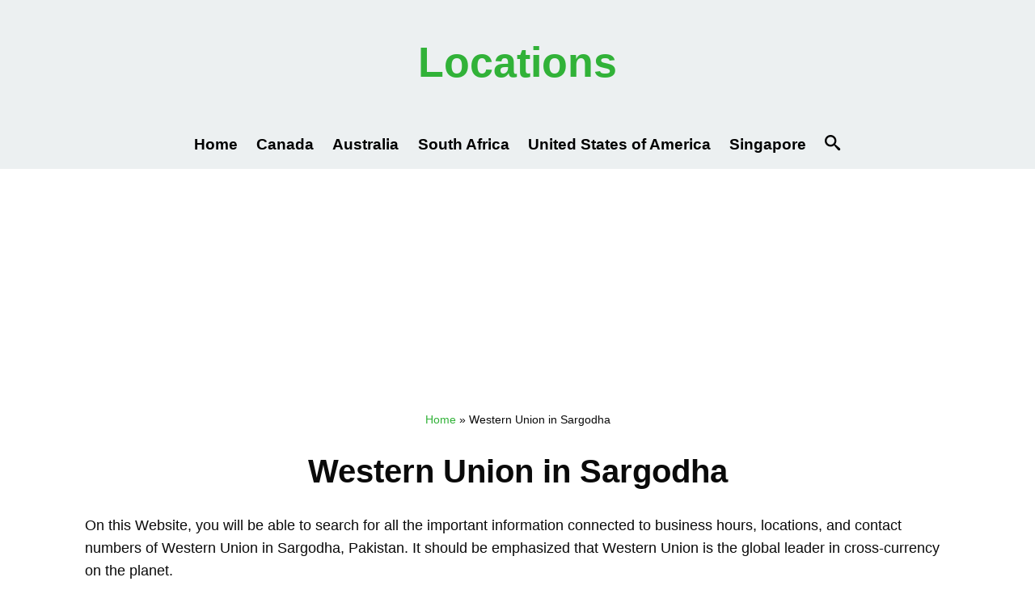

--- FILE ---
content_type: text/html; charset=UTF-8
request_url: https://ilmontreal.com/western-union-sargodha/
body_size: 101745
content:
<!DOCTYPE html><html class="no-js" lang="es"> <!--<![endif]--><head><meta charset="utf-8"><meta name="viewport" content="width=device-width"><meta name="theme-color" content="#31b238"><meta name="google-site-verification" content="FAWlHBm6Z4xkcEtW7UJ6l62hAziJa_QW-KXaTbrJpxU" /><meta name='robots' content='index, follow, max-image-preview:large, max-snippet:-1, max-video-preview:-1' /><title>Western Union in Sargodha | Locations</title><meta name="description" content="On this Website, you will be able to search for all the important information connected to business hours, locations, and contact numbers of Western Union ▷ Actualizado 2023" /><link rel="canonical" href="https://ilmontreal.com/western-union-sargodha/" /><meta property="og:locale" content="en_US" /><meta property="og:type" content="article" /><meta property="og:title" content="Western Union in Sargodha | Locations" /><meta property="og:description" content="On this Website, you will be able to search for all the important information connected to business hours, locations, and contact numbers of Western Union ▷ Actualizado 2023" /><meta property="og:url" content="https://ilmontreal.com/western-union-sargodha/" /><meta property="og:site_name" content="Locations" /><meta property="article:publisher" content="https://www.facebook.com/groups/barcelonalaquiler" /><meta property="article:published_time" content="2020-11-09T16:24:56+00:00" /><meta property="article:modified_time" content="2022-08-10T22:52:59+00:00" /><meta property="og:image" content="https://ilmontreal.com/wp-content/uploads/2020/10/Western-union-Sargodha.jpg" /><meta property="og:image:width" content="600" /><meta property="og:image:height" content="450" /><meta property="og:image:type" content="image/jpeg" /><meta name="author" content="Administrador" /><meta name="twitter:card" content="summary_large_image" /><meta name="twitter:label1" content="Written by" /><meta name="twitter:data1" content="Administrador" /><meta name="twitter:label2" content="Est. reading time" /><meta name="twitter:data2" content="2 minutes" /> <script type="application/ld+json" class="yoast-schema-graph">{"@context":"https://schema.org","@graph":[{"@type":"Article","@id":"https://ilmontreal.com/western-union-sargodha/#article","isPartOf":{"@id":"https://ilmontreal.com/western-union-sargodha/"},"author":{"name":"Administrador","@id":"https://ilmontreal.com/#/schema/person/804b81078b38c030565d41a2df9332ea"},"headline":"Western Union in Sargodha","datePublished":"2020-11-09T16:24:56+00:00","dateModified":"2022-08-10T22:52:59+00:00","mainEntityOfPage":{"@id":"https://ilmontreal.com/western-union-sargodha/"},"wordCount":387,"commentCount":0,"publisher":{"@id":"https://ilmontreal.com/#organization"},"image":{"@id":"https://ilmontreal.com/western-union-sargodha/#primaryimage"},"thumbnailUrl":"https://ilmontreal.com/wp-content/uploads/2020/10/Western-union-Sargodha.jpg","articleSection":["Pakistan"],"inLanguage":"en-US","potentialAction":[{"@type":"CommentAction","name":"Comment","target":["https://ilmontreal.com/western-union-sargodha/#respond"]}]},{"@type":"WebPage","@id":"https://ilmontreal.com/western-union-sargodha/","url":"https://ilmontreal.com/western-union-sargodha/","name":"Western Union in Sargodha | Locations","isPartOf":{"@id":"https://ilmontreal.com/#website"},"primaryImageOfPage":{"@id":"https://ilmontreal.com/western-union-sargodha/#primaryimage"},"image":{"@id":"https://ilmontreal.com/western-union-sargodha/#primaryimage"},"thumbnailUrl":"https://ilmontreal.com/wp-content/uploads/2020/10/Western-union-Sargodha.jpg","datePublished":"2020-11-09T16:24:56+00:00","dateModified":"2022-08-10T22:52:59+00:00","description":"On this Website, you will be able to search for all the important information connected to business hours, locations, and contact numbers of Western Union ▷ Actualizado 2023","breadcrumb":{"@id":"https://ilmontreal.com/western-union-sargodha/#breadcrumb"},"inLanguage":"en-US","potentialAction":[{"@type":"ReadAction","target":["https://ilmontreal.com/western-union-sargodha/"]}]},{"@type":"ImageObject","inLanguage":"en-US","@id":"https://ilmontreal.com/western-union-sargodha/#primaryimage","url":"https://ilmontreal.com/wp-content/uploads/2020/10/Western-union-Sargodha.jpg","contentUrl":"https://ilmontreal.com/wp-content/uploads/2020/10/Western-union-Sargodha.jpg","width":600,"height":450,"caption":"Western union Sargodha"},{"@type":"BreadcrumbList","@id":"https://ilmontreal.com/western-union-sargodha/#breadcrumb","itemListElement":[{"@type":"ListItem","position":1,"name":"Home","item":"https://ilmontreal.com/"},{"@type":"ListItem","position":2,"name":"Western Union in Sargodha"}]},{"@type":"WebSite","@id":"https://ilmontreal.com/#website","url":"https://ilmontreal.com/","name":"Locations","description":"Locations","publisher":{"@id":"https://ilmontreal.com/#organization"},"potentialAction":[{"@type":"SearchAction","target":{"@type":"EntryPoint","urlTemplate":"https://ilmontreal.com/?s={search_term_string}"},"query-input":{"@type":"PropertyValueSpecification","valueRequired":true,"valueName":"search_term_string"}}],"inLanguage":"en-US"},{"@type":"Organization","@id":"https://ilmontreal.com/#organization","name":"IL Montreal","alternateName":"Locations","url":"https://ilmontreal.com/","logo":{"@type":"ImageObject","inLanguage":"en-US","@id":"https://ilmontreal.com/#/schema/logo/image/","url":"https://ilmontreal.com/wp-content/uploads/2022/11/logo-il-motreal.png","contentUrl":"https://ilmontreal.com/wp-content/uploads/2022/11/logo-il-motreal.png","width":252,"height":222,"caption":"IL Montreal"},"image":{"@id":"https://ilmontreal.com/#/schema/logo/image/"},"sameAs":["https://www.facebook.com/groups/barcelonalaquiler"]},{"@type":"Person","@id":"https://ilmontreal.com/#/schema/person/804b81078b38c030565d41a2df9332ea","name":"Administrador","image":{"@type":"ImageObject","inLanguage":"en-US","@id":"https://ilmontreal.com/#/schema/person/image/","url":"https://secure.gravatar.com/avatar/341e22e8e06d89fcab1e9a7293e88cf3?s=96&d=mm&r=g","contentUrl":"https://secure.gravatar.com/avatar/341e22e8e06d89fcab1e9a7293e88cf3?s=96&d=mm&r=g","caption":"Administrador"},"url":"https://ilmontreal.com/author/gabo/"}]}</script> <link rel="alternate" type="application/rss+xml" title="Locations &raquo; Western Union in Sargodha Comments Feed" href="https://ilmontreal.com/western-union-sargodha/feed/" /> <script type="litespeed/javascript">window._wpemojiSettings={"baseUrl":"https:\/\/s.w.org\/images\/core\/emoji\/15.0.3\/72x72\/","ext":".png","svgUrl":"https:\/\/s.w.org\/images\/core\/emoji\/15.0.3\/svg\/","svgExt":".svg","source":{"concatemoji":"https:\/\/ilmontreal.com\/wp-includes\/js\/wp-emoji-release.min.js"}};
/*! This file is auto-generated */
!function(i,n){var o,s,e;function c(e){try{var t={supportTests:e,timestamp:(new Date).valueOf()};sessionStorage.setItem(o,JSON.stringify(t))}catch(e){}}function p(e,t,n){e.clearRect(0,0,e.canvas.width,e.canvas.height),e.fillText(t,0,0);var t=new Uint32Array(e.getImageData(0,0,e.canvas.width,e.canvas.height).data),r=(e.clearRect(0,0,e.canvas.width,e.canvas.height),e.fillText(n,0,0),new Uint32Array(e.getImageData(0,0,e.canvas.width,e.canvas.height).data));return t.every(function(e,t){return e===r[t]})}function u(e,t,n){switch(t){case"flag":return n(e,"\ud83c\udff3\ufe0f\u200d\u26a7\ufe0f","\ud83c\udff3\ufe0f\u200b\u26a7\ufe0f")?!1:!n(e,"\ud83c\uddfa\ud83c\uddf3","\ud83c\uddfa\u200b\ud83c\uddf3")&&!n(e,"\ud83c\udff4\udb40\udc67\udb40\udc62\udb40\udc65\udb40\udc6e\udb40\udc67\udb40\udc7f","\ud83c\udff4\u200b\udb40\udc67\u200b\udb40\udc62\u200b\udb40\udc65\u200b\udb40\udc6e\u200b\udb40\udc67\u200b\udb40\udc7f");case"emoji":return!n(e,"\ud83d\udc26\u200d\u2b1b","\ud83d\udc26\u200b\u2b1b")}return!1}function f(e,t,n){var r="undefined"!=typeof WorkerGlobalScope&&self instanceof WorkerGlobalScope?new OffscreenCanvas(300,150):i.createElement("canvas"),a=r.getContext("2d",{willReadFrequently:!0}),o=(a.textBaseline="top",a.font="600 32px Arial",{});return e.forEach(function(e){o[e]=t(a,e,n)}),o}function t(e){var t=i.createElement("script");t.src=e,t.defer=!0,i.head.appendChild(t)}"undefined"!=typeof Promise&&(o="wpEmojiSettingsSupports",s=["flag","emoji"],n.supports={everything:!0,everythingExceptFlag:!0},e=new Promise(function(e){i.addEventListener("DOMContentLiteSpeedLoaded",e,{once:!0})}),new Promise(function(t){var n=function(){try{var e=JSON.parse(sessionStorage.getItem(o));if("object"==typeof e&&"number"==typeof e.timestamp&&(new Date).valueOf()<e.timestamp+604800&&"object"==typeof e.supportTests)return e.supportTests}catch(e){}return null}();if(!n){if("undefined"!=typeof Worker&&"undefined"!=typeof OffscreenCanvas&&"undefined"!=typeof URL&&URL.createObjectURL&&"undefined"!=typeof Blob)try{var e="postMessage("+f.toString()+"("+[JSON.stringify(s),u.toString(),p.toString()].join(",")+"));",r=new Blob([e],{type:"text/javascript"}),a=new Worker(URL.createObjectURL(r),{name:"wpTestEmojiSupports"});return void(a.onmessage=function(e){c(n=e.data),a.terminate(),t(n)})}catch(e){}c(n=f(s,u,p))}t(n)}).then(function(e){for(var t in e)n.supports[t]=e[t],n.supports.everything=n.supports.everything&&n.supports[t],"flag"!==t&&(n.supports.everythingExceptFlag=n.supports.everythingExceptFlag&&n.supports[t]);n.supports.everythingExceptFlag=n.supports.everythingExceptFlag&&!n.supports.flag,n.DOMReady=!1,n.readyCallback=function(){n.DOMReady=!0}}).then(function(){return e}).then(function(){var e;n.supports.everything||(n.readyCallback(),(e=n.source||{}).concatemoji?t(e.concatemoji):e.wpemoji&&e.twemoji&&(t(e.twemoji),t(e.wpemoji)))}))}((window,document),window._wpemojiSettings)</script> <link data-optimized="2" rel="stylesheet" href="https://ilmontreal.com/wp-content/litespeed/css/dc4822cd39d08fb64f40998511eaf833.css?ver=4c89a" /><style id='wp-emoji-styles-inline-css' type='text/css'>img.wp-smiley, img.emoji {
		display: inline !important;
		border: none !important;
		box-shadow: none !important;
		height: 1em !important;
		width: 1em !important;
		margin: 0 0.07em !important;
		vertical-align: -0.1em !important;
		background: none !important;
		padding: 0 !important;
	}</style><style id='classic-theme-styles-inline-css' type='text/css'>/*! This file is auto-generated */
.wp-block-button__link{color:#fff;background-color:#32373c;border-radius:9999px;box-shadow:none;text-decoration:none;padding:calc(.667em + 2px) calc(1.333em + 2px);font-size:1.125em}.wp-block-file__button{background:#32373c;color:#fff;text-decoration:none}</style><style id='global-styles-inline-css' type='text/css'>body{--wp--preset--color--black: #000000;--wp--preset--color--cyan-bluish-gray: #abb8c3;--wp--preset--color--white: #ffffff;--wp--preset--color--pale-pink: #f78da7;--wp--preset--color--vivid-red: #cf2e2e;--wp--preset--color--luminous-vivid-orange: #ff6900;--wp--preset--color--luminous-vivid-amber: #fcb900;--wp--preset--color--light-green-cyan: #7bdcb5;--wp--preset--color--vivid-green-cyan: #00d084;--wp--preset--color--pale-cyan-blue: #8ed1fc;--wp--preset--color--vivid-cyan-blue: #0693e3;--wp--preset--color--vivid-purple: #9b51e0;--wp--preset--gradient--vivid-cyan-blue-to-vivid-purple: linear-gradient(135deg,rgba(6,147,227,1) 0%,rgb(155,81,224) 100%);--wp--preset--gradient--light-green-cyan-to-vivid-green-cyan: linear-gradient(135deg,rgb(122,220,180) 0%,rgb(0,208,130) 100%);--wp--preset--gradient--luminous-vivid-amber-to-luminous-vivid-orange: linear-gradient(135deg,rgba(252,185,0,1) 0%,rgba(255,105,0,1) 100%);--wp--preset--gradient--luminous-vivid-orange-to-vivid-red: linear-gradient(135deg,rgba(255,105,0,1) 0%,rgb(207,46,46) 100%);--wp--preset--gradient--very-light-gray-to-cyan-bluish-gray: linear-gradient(135deg,rgb(238,238,238) 0%,rgb(169,184,195) 100%);--wp--preset--gradient--cool-to-warm-spectrum: linear-gradient(135deg,rgb(74,234,220) 0%,rgb(151,120,209) 20%,rgb(207,42,186) 40%,rgb(238,44,130) 60%,rgb(251,105,98) 80%,rgb(254,248,76) 100%);--wp--preset--gradient--blush-light-purple: linear-gradient(135deg,rgb(255,206,236) 0%,rgb(152,150,240) 100%);--wp--preset--gradient--blush-bordeaux: linear-gradient(135deg,rgb(254,205,165) 0%,rgb(254,45,45) 50%,rgb(107,0,62) 100%);--wp--preset--gradient--luminous-dusk: linear-gradient(135deg,rgb(255,203,112) 0%,rgb(199,81,192) 50%,rgb(65,88,208) 100%);--wp--preset--gradient--pale-ocean: linear-gradient(135deg,rgb(255,245,203) 0%,rgb(182,227,212) 50%,rgb(51,167,181) 100%);--wp--preset--gradient--electric-grass: linear-gradient(135deg,rgb(202,248,128) 0%,rgb(113,206,126) 100%);--wp--preset--gradient--midnight: linear-gradient(135deg,rgb(2,3,129) 0%,rgb(40,116,252) 100%);--wp--preset--font-size--small: 13px;--wp--preset--font-size--medium: 20px;--wp--preset--font-size--large: 36px;--wp--preset--font-size--x-large: 42px;--wp--preset--spacing--20: 0.44rem;--wp--preset--spacing--30: 0.67rem;--wp--preset--spacing--40: 1rem;--wp--preset--spacing--50: 1.5rem;--wp--preset--spacing--60: 2.25rem;--wp--preset--spacing--70: 3.38rem;--wp--preset--spacing--80: 5.06rem;--wp--preset--shadow--natural: 6px 6px 9px rgba(0, 0, 0, 0.2);--wp--preset--shadow--deep: 12px 12px 50px rgba(0, 0, 0, 0.4);--wp--preset--shadow--sharp: 6px 6px 0px rgba(0, 0, 0, 0.2);--wp--preset--shadow--outlined: 6px 6px 0px -3px rgba(255, 255, 255, 1), 6px 6px rgba(0, 0, 0, 1);--wp--preset--shadow--crisp: 6px 6px 0px rgba(0, 0, 0, 1);}:where(.is-layout-flex){gap: 0.5em;}:where(.is-layout-grid){gap: 0.5em;}body .is-layout-flex{display: flex;}body .is-layout-flex{flex-wrap: wrap;align-items: center;}body .is-layout-flex > *{margin: 0;}body .is-layout-grid{display: grid;}body .is-layout-grid > *{margin: 0;}:where(.wp-block-columns.is-layout-flex){gap: 2em;}:where(.wp-block-columns.is-layout-grid){gap: 2em;}:where(.wp-block-post-template.is-layout-flex){gap: 1.25em;}:where(.wp-block-post-template.is-layout-grid){gap: 1.25em;}.has-black-color{color: var(--wp--preset--color--black) !important;}.has-cyan-bluish-gray-color{color: var(--wp--preset--color--cyan-bluish-gray) !important;}.has-white-color{color: var(--wp--preset--color--white) !important;}.has-pale-pink-color{color: var(--wp--preset--color--pale-pink) !important;}.has-vivid-red-color{color: var(--wp--preset--color--vivid-red) !important;}.has-luminous-vivid-orange-color{color: var(--wp--preset--color--luminous-vivid-orange) !important;}.has-luminous-vivid-amber-color{color: var(--wp--preset--color--luminous-vivid-amber) !important;}.has-light-green-cyan-color{color: var(--wp--preset--color--light-green-cyan) !important;}.has-vivid-green-cyan-color{color: var(--wp--preset--color--vivid-green-cyan) !important;}.has-pale-cyan-blue-color{color: var(--wp--preset--color--pale-cyan-blue) !important;}.has-vivid-cyan-blue-color{color: var(--wp--preset--color--vivid-cyan-blue) !important;}.has-vivid-purple-color{color: var(--wp--preset--color--vivid-purple) !important;}.has-black-background-color{background-color: var(--wp--preset--color--black) !important;}.has-cyan-bluish-gray-background-color{background-color: var(--wp--preset--color--cyan-bluish-gray) !important;}.has-white-background-color{background-color: var(--wp--preset--color--white) !important;}.has-pale-pink-background-color{background-color: var(--wp--preset--color--pale-pink) !important;}.has-vivid-red-background-color{background-color: var(--wp--preset--color--vivid-red) !important;}.has-luminous-vivid-orange-background-color{background-color: var(--wp--preset--color--luminous-vivid-orange) !important;}.has-luminous-vivid-amber-background-color{background-color: var(--wp--preset--color--luminous-vivid-amber) !important;}.has-light-green-cyan-background-color{background-color: var(--wp--preset--color--light-green-cyan) !important;}.has-vivid-green-cyan-background-color{background-color: var(--wp--preset--color--vivid-green-cyan) !important;}.has-pale-cyan-blue-background-color{background-color: var(--wp--preset--color--pale-cyan-blue) !important;}.has-vivid-cyan-blue-background-color{background-color: var(--wp--preset--color--vivid-cyan-blue) !important;}.has-vivid-purple-background-color{background-color: var(--wp--preset--color--vivid-purple) !important;}.has-black-border-color{border-color: var(--wp--preset--color--black) !important;}.has-cyan-bluish-gray-border-color{border-color: var(--wp--preset--color--cyan-bluish-gray) !important;}.has-white-border-color{border-color: var(--wp--preset--color--white) !important;}.has-pale-pink-border-color{border-color: var(--wp--preset--color--pale-pink) !important;}.has-vivid-red-border-color{border-color: var(--wp--preset--color--vivid-red) !important;}.has-luminous-vivid-orange-border-color{border-color: var(--wp--preset--color--luminous-vivid-orange) !important;}.has-luminous-vivid-amber-border-color{border-color: var(--wp--preset--color--luminous-vivid-amber) !important;}.has-light-green-cyan-border-color{border-color: var(--wp--preset--color--light-green-cyan) !important;}.has-vivid-green-cyan-border-color{border-color: var(--wp--preset--color--vivid-green-cyan) !important;}.has-pale-cyan-blue-border-color{border-color: var(--wp--preset--color--pale-cyan-blue) !important;}.has-vivid-cyan-blue-border-color{border-color: var(--wp--preset--color--vivid-cyan-blue) !important;}.has-vivid-purple-border-color{border-color: var(--wp--preset--color--vivid-purple) !important;}.has-vivid-cyan-blue-to-vivid-purple-gradient-background{background: var(--wp--preset--gradient--vivid-cyan-blue-to-vivid-purple) !important;}.has-light-green-cyan-to-vivid-green-cyan-gradient-background{background: var(--wp--preset--gradient--light-green-cyan-to-vivid-green-cyan) !important;}.has-luminous-vivid-amber-to-luminous-vivid-orange-gradient-background{background: var(--wp--preset--gradient--luminous-vivid-amber-to-luminous-vivid-orange) !important;}.has-luminous-vivid-orange-to-vivid-red-gradient-background{background: var(--wp--preset--gradient--luminous-vivid-orange-to-vivid-red) !important;}.has-very-light-gray-to-cyan-bluish-gray-gradient-background{background: var(--wp--preset--gradient--very-light-gray-to-cyan-bluish-gray) !important;}.has-cool-to-warm-spectrum-gradient-background{background: var(--wp--preset--gradient--cool-to-warm-spectrum) !important;}.has-blush-light-purple-gradient-background{background: var(--wp--preset--gradient--blush-light-purple) !important;}.has-blush-bordeaux-gradient-background{background: var(--wp--preset--gradient--blush-bordeaux) !important;}.has-luminous-dusk-gradient-background{background: var(--wp--preset--gradient--luminous-dusk) !important;}.has-pale-ocean-gradient-background{background: var(--wp--preset--gradient--pale-ocean) !important;}.has-electric-grass-gradient-background{background: var(--wp--preset--gradient--electric-grass) !important;}.has-midnight-gradient-background{background: var(--wp--preset--gradient--midnight) !important;}.has-small-font-size{font-size: var(--wp--preset--font-size--small) !important;}.has-medium-font-size{font-size: var(--wp--preset--font-size--medium) !important;}.has-large-font-size{font-size: var(--wp--preset--font-size--large) !important;}.has-x-large-font-size{font-size: var(--wp--preset--font-size--x-large) !important;}
.wp-block-navigation a:where(:not(.wp-element-button)){color: inherit;}
:where(.wp-block-post-template.is-layout-flex){gap: 1.25em;}:where(.wp-block-post-template.is-layout-grid){gap: 1.25em;}
:where(.wp-block-columns.is-layout-flex){gap: 2em;}:where(.wp-block-columns.is-layout-grid){gap: 2em;}
.wp-block-pullquote{font-size: 1.5em;line-height: 1.6;}</style> <script type="text/javascript" src="https://ilmontreal.com/wp-includes/js/jquery/jquery.min.js" id="jquery-core-js"></script> <script data-optimized="1" type="litespeed/javascript" data-src="https://ilmontreal.com/wp-content/litespeed/js/9f70ff8b5de2aa4346f8709161aab987.js?ver=ab987" id="jquery-migrate-js"></script> <link rel="https://api.w.org/" href="https://ilmontreal.com/wp-json/" /><link rel="alternate" type="application/json" href="https://ilmontreal.com/wp-json/wp/v2/posts/12123" /><link rel="EditURI" type="application/rsd+xml" title="RSD" href="https://ilmontreal.com/xmlrpc.php?rsd" /><meta name="generator" content="WordPress 6.5.7" /><link rel='shortlink' href='https://ilmontreal.com/?p=12123' /><link rel="alternate" type="application/json+oembed" href="https://ilmontreal.com/wp-json/oembed/1.0/embed?url=https%3A%2F%2Filmontreal.com%2Fwestern-union-sargodha%2F" /><link rel="alternate" type="text/xml+oembed" href="https://ilmontreal.com/wp-json/oembed/1.0/embed?url=https%3A%2F%2Filmontreal.com%2Fwestern-union-sargodha%2F&#038;format=xml" /><style>body {
        background: ;
            }
    body, .single p, .page p{
        color: #0a0a0a;
    }
    a, .single p a, .archive p a, .page p a{
        color:#31b238    }
    a:hover, #related-posts article .entry-title a:hover {
        color:#219659    }
    #nichopress .headernav .site-identity .columns .site-title a{
        color: #31b238;
    }
    #nichopress .headernav .site-identity .columns .site-title a:hover{
        color: #219659;
    }
    #nichopress .headernav .main-navigation ul li a, .headernav .main-navigation ul li a, .navfooter ul li a{
            }
    
    #nichopress .headernav{ 
        background: ;
        border-color: ;
    }



    #nichopress .headernav .main-navigation ul li a,.icon-search{
        color:  #000000;
    }

    #nichopress .headernav .main-navigation ul li:hover a, #nichopress .headernav .main-navigation ul li.current-menu-item a:before,#nichopress .headernav .main-navigation ul li.current-menu-item:before,#nichopress .headernav .main-navigation ul li a:hover,#nichopress .headernav .main-navigation ul li a:hover::before{
        color:#219659;
    }
    #nichopress .headernav .main-navigation .redes li:hover a{
        color: #219659;
    }
    .navfooter ul li a {
        color: #31b238;
    }
    .navfooter ul li:hover a{
        color: #219659;
    }
    .footer{ 
        background:#0a0a0a;
        border-color:#31b238;
    }
    footer aside.sidebar a, footer aside.sidebar ul li:before{
        color: #ffffff;
    }
    footer aside.sidebar, aside.sidebar h3{
        color: #ffffff;
    }
    
    .footer p{
        color:;
    }
    .footer .redes li a, .footer .redes li a:hover{ 
        color:#31b238; 
    }
    h1, h2, h3, h4, article h1, article h2, article h3, article h4{
        color: #0a0a0a;
            }
    article h1 a:hover, article h2 a:hover, article h3 a:hover, article h4 a:hover, .cards article h1, .cards article h2, .cards article h3, .cards article h4, .cards article h1 a:hover, .cards article h2 a:hover, .cards article h3 a:hover, .cards article h4 a:hover {
        color: #0a0a0a; 
    }
    .single p a,.page p a,.more-section-link a,  nav.breadcrumbs a{
        color: #31b238; 
    }
    .single p a:hover,.page p a:hover,.more-section-link a:hover,  nav.breadcrumbs a:hover, .site-identity .site-title a:hover,#related-posts .postrelacionados .entry-title a:hover {
        color: #219659;
    }
    article .entry-title {
        border-color: #31b238 ;
    }
    article .entry-title a:hover{
        color: #31b238 ;
    }
    article .read-more, .wp-comentarios form input[type=submit],.searchform input[type=submit],.facilius-carta{
        background: #31b238;
    }
    article .read-more:hover, .wp-comentarios form input[type=submit]:hover{
        background: #219659;
    }
    .boton, #related-posts {
        background: #31b238;
    }

    .cards article,.sidebar .widget_recent_entries ul li, .sidebar .widget_recent_entries ul li h3{
        border-color: #31b238;
    }
    .single .metadatos,.page .metadatos,.section-label,.section-label {
        border-color: #219659;
    }
    .navigation li a {
        background-color:#31b238;
    }
    .navigation li a:hover, .navigation li.active a, .navigation li.disabled {
        background-color:#219659;
    }
    .cards article h1 a, .cards article h2 a, .cards article h3 a, .cards article h4 a,
    article h1 a, article h2 a, article h3 a, article h4 a  {
        color:#0a0a0a; 
    }
    .main-navigation.slide-in .menuflotante:after{
        box-shadow: 0px 4px 0px #31b238;

    }

    @media only screen and (max-width: 64.063em){
        .main-navigation.normal .menuflotante:before {
            background: #000000 ;
            box-shadow: 0px 6px 0px #000000,0px 12px 0px #000000;
        }
    }

    .main-navigation.slide-in .menuflotante:before{
        background: #31b238;
        box-shadow: 0px -6px 0px #31b238;
    }
    .wp-comentarios h2:first-letter{
        color: #31b238;
    }


    
        .main-navigation.normal label:after {
           background: #31b238;
           margin: 12px 7.5px;
           box-shadow: 0px 6px 0px #31b238, 0px 12px 0px #31b238;</style> <script type="litespeed/javascript">var wcsearch_js_objects={"ajaxurl":"https:\/\/ilmontreal.com\/wp-admin\/admin-ajax.php","pagination_base":"https:\/\/ilmontreal.com\/western-union-sargodha\/page\/%#%\/","query_string":"","default_query":[],"desktop_screen_width":992,"mobile_screen_width":768,"radio_reset_btn_title":"unselect","geocode_functions":!1,"prediction_note":"search nearby","get_my_location_title":"My location","adapter_options":{"wc":{"loop_selector_name":"wcsearch-woo-loop","submit_callback":"wcsearch_submit_request","keywords_search_action":"wcsearch_keywords_search"},"w2dc":{"loop_selector_name":["w2dc-controller","w2dc-map-wrapper"],"submit_callback":"w2dc_callAJAXSearch","keywords_search_action":"w2dc_keywords_search","enable_my_location_button":0}},"reset_same_inputs":!0}</script> <link rel="icon" href="https://ilmontreal.com/wp-content/uploads/2020/03/cropped-Locations-32x32.jpg" sizes="32x32" /><link rel="icon" href="https://ilmontreal.com/wp-content/uploads/2020/03/cropped-Locations-192x192.jpg" sizes="192x192" /><link rel="apple-touch-icon" href="https://ilmontreal.com/wp-content/uploads/2020/03/cropped-Locations-180x180.jpg" /><meta name="msapplication-TileImage" content="https://ilmontreal.com/wp-content/uploads/2020/03/cropped-Locations-270x270.jpg" /><style type="text/css" id="wp-custom-css">a[href^="tel:"] {
  font-size: 15px;
    color:#fff !important;
    background: #777777;
    text-decoration:none !important;
    padding:0.3em 1em;
    border-radius:1em;
}
a[href^="tel:"]:hover{
		background:#128C7E;
}

main a[href*="whatsapp"]{
font-size: 16px;
    color:#fff !important;
    background: #4dba4f;
    text-decoration:none !important;
    padding:0.3em 1em;
    border-radius:1em;
}
a[href^="tel:"]:hover{
		background:#128C7E;
}</style> <script async src="https://pagead2.googlesyndication.com/pagead/js/adsbygoogle.js?client=ca-pub-9986549322859904"
     crossorigin="anonymous"></script>  <script type="litespeed/javascript" data-src="https://www.googletagmanager.com/gtag/js?id=UA-85428156-1"></script> <script type="litespeed/javascript">window.dataLayer=window.dataLayer||[];function gtag(){dataLayer.push(arguments)}
gtag('js',new Date());gtag('config','UA-85428156-1')</script> </head><body data-rsssl=1 class="post-template-default single single-post postid-12123 single-format-standard w2dc-body w2dc-imitate-mode" id="nichopress"><header class="headernav"><section class="main-navigation slide-in"><div class="row"><nav class="small-6 columns logoinicio"><h1 class="site-title"><a href="https://ilmontreal.com/" title="Locations" rel="home">Locations</a></h1>
<input type="checkbox" class="hide-for-large-up" id="nav" />
<label class="menuflotante" for="nav"></label><nav class="menu-header-container"><ul id="menu-primary" class="menu"><li id="menu-item-15" class="menu-item menu-item-type-custom menu-item-object-custom menu-item-home menu-item-15"><a href="https://ilmontreal.com/">Home</a></li><li id="menu-item-20785" class="menu-item menu-item-type-taxonomy menu-item-object-category menu-item-20785"><a href="https://ilmontreal.com/canada/">Canada</a></li><li id="menu-item-20788" class="menu-item menu-item-type-taxonomy menu-item-object-category menu-item-20788"><a href="https://ilmontreal.com/australia/">Australia</a></li><li id="menu-item-20787" class="menu-item menu-item-type-taxonomy menu-item-object-category menu-item-20787"><a href="https://ilmontreal.com/south-africa/">South Africa</a></li><li id="menu-item-20786" class="menu-item menu-item-type-taxonomy menu-item-object-category menu-item-20786"><a href="https://ilmontreal.com/united-states-of-america/">United States of America</a></li><li id="menu-item-20789" class="menu-item menu-item-type-taxonomy menu-item-object-category menu-item-20789"><a href="https://ilmontreal.com/singapore/">Singapore</a></li><li class="facilius-buscador">
<input type="checkbox" name="one" id="buscador"><form method="get" class="searchform hideform" id="searchform" action="https://ilmontreal.com" ><input id="s" type="text" name="s" placeholder="Escribe para buscar" >
<input class="searchsubmit" type="submit" value="Ir"></form><label class="icon-search" for="buscador"></label></li></ul></nav></nav></div></section></header><div class="row"><main class="content columns post-12123 post type-post status-publish format-standard has-post-thumbnail hentry category-pakistan" ><article><header><p id="breadcrumbs"><span><span><a href="https://ilmontreal.com/">Home</a></span> » <span class="breadcrumb_last" aria-current="page">Western Union in Sargodha</span></span></p><h2 class="entry-title-post" >Western Union in Sargodha</h2></header><section><p>On this Website, you will be able to search for all the important information connected to business hours, locations, and contact numbers of Western Union in Sargodha, Pakistan. It should be emphasized that Western Union is the global leader in cross-currency on the planet.</p><p></p><p><img data-lazyloaded="1" src="[data-uri]" fetchpriority="high" decoding="async" class="aligncenter wp-image-13291 size-full" data-src="https://ilmontreal.com/wp-content/uploads/2020/10/Western-union-Sargodha.jpg" alt="Western union Sargodha" width="600" height="450" data-srcset="https://ilmontreal.com/wp-content/uploads/2020/10/Western-union-Sargodha.jpg 600w, https://ilmontreal.com/wp-content/uploads/2020/10/Western-union-Sargodha-300x225.jpg 300w" data-sizes="(max-width: 600px) 100vw, 600px" /><noscript><img fetchpriority="high" decoding="async" class="aligncenter wp-image-13291 size-full" src="https://ilmontreal.com/wp-content/uploads/2020/10/Western-union-Sargodha.jpg" alt="Western union Sargodha" width="600" height="450" srcset="https://ilmontreal.com/wp-content/uploads/2020/10/Western-union-Sargodha.jpg 600w, https://ilmontreal.com/wp-content/uploads/2020/10/Western-union-Sargodha-300x225.jpg 300w" sizes="(max-width: 600px) 100vw, 600px" /></noscript></p><div id="toc_container" class="toc_white no_bullets"><p class="toc_title">Contents</p><ul class="toc_list"><li><ul><li></li><li></li><li></li><li></li><li></li><li></li><li></li><li></li><li></li><li></li><li></li></ul></li></ul></div><h2><span id="Locations">Locations</span></h2><h3><span id="Block_A_Satellite_Town">Block A Satellite Town</span></h3><p>Allied Bank<br />
Plot 5 Khatooni 949 Khawat 947, Block A Satellite Town Sargodha<br />
Sargodha, Punjab</p><p>Contact number:  <a href="tel:+92-48-3220403">+92-48-3220403</a>.</p><p>Schedules: Monday to Friday: 9:00 a. m. – 5:00 p. m. Saturday to Sunday: Closed.</p><h3><span id="Club_Road">Club Road</span></h3><p>Sargodha 1 Club Road<br />
Shop#10, Near Nadra Office, Op, Khyber,club Road ,sham Chowk ,<br />
Sargodha, Punjab, 54000</p><p>Contact number:  <a href="tel:+92-42-111529529">+92-42-111529529</a>.</p><p>Schedules: Monday to Sunday: 9:00 a. m. – 6:00 p. m.</p><h3><span id="Club_Road_Sargodha"><span style="font-size: 16px; line-height: 1.5;">Club Road Sargodha</span></span></h3><p>National Bank Of Pakistan<br />
Plot 334 Club Road Sargodha, Club Road, Sargodha<br />
Sargodha, Punjab</p><p>Contact number: <a href="tel:+92-451-9230467">+92-451-9230467</a>.</p><p>Schedules: Monday to Friday: 9:00 a. m. – 5:00 p. m. Saturday: 9:00 a. m. – 1:00 p. m. Sunday: Closed.</p><h3><span id="Fatima_Jinnah_Road">Fatima Jinnah Road</span></h3><p>United Bank Limited<br />
Fatima Jinnah Road Sargodha<br />
Sargodha, Punjab</p><p>Contact number: <a href="+92-48-3710369">+92-48-3710369</a>.</p><p>Schedules: Monday to Friday: 9:00 a. m. – 5:00 p. m. Saturday: 9:00 a. m. – 1:30 p. m. Sunday: Closed.</p><h3><span id="High_School">High School</span></h3><p>Sahiwal Post Office<br />
Near Al Hashim High School<br />
Sargodha, Punjab, 32300</p><p>Contact number: <a href="tel:+92-048-6785279">+92-048-6785279</a>.</p><p>Schedules: Monday to Saturday: 7:00 a. m. – 9:00 p. m. Sunday: Closed.</p><div class="adsheader"><script async src="https://pagead2.googlesyndication.com/pagead/js/adsbygoogle.js?client=ca-pub-9986549322859904"
     crossorigin="anonymous"></script> 
<ins class="adsbygoogle"
style="display:block"
data-ad-client="ca-pub-9986549322859904"
data-ad-slot="6251848930"
data-ad-format="auto"
data-full-width-responsive="true"></ins> <script>(adsbygoogle = window.adsbygoogle || []).push({});</script></div><h3><span id="Main_Bazar_Satellite_Tow">Main Bazar Satellite Tow</span></h3><p>Faysal Bank Ltd<br />
Plot #46 A Main Bazar Satellite Tow, N<br />
Sargodha, Punjab</p><p>Contact number: <a href="tel:+92-48-3213375">+92-48-3213375</a>.</p><p>Schedules: Monday to Friday: 9:00 a. m. – 5:00 p. m. Saturday: 9:00 a. m. – 1:00 p. m. Sunday: Closed.</p><h3><span id="Near_Shaheena">Near Shaheena</span></h3><p>119 Morr Branch<br />
Khatooni #210, Near Shaheena, Tehsil Silanwali,sargodha.<br />
Sargodha, Punjab, 40100</p><p>Contact number:  <a href="tel:+92-300-4279172">+92-300-4279172</a>.</p><p>Schedules: Monday to Friday: 8:00 a. m. – 6:00 p. m. Saturday to Sunday: Closed.</p><h3><span id="Palza_Noori_Gate">Palza Noori Gate</span></h3><p>Khushhali Bank Limited<br />
Sargodha Ground Floor Zahoor, Palza Noori Gate Sargodha<br />
Sargodha, Punjab, N A</p><p>Contact number:  <a href="tel:+92-48-9230557">+92-48-9230557</a>.</p><p>Schedules: Monday to Friday: 8:00 a. m. – 6:00 p. m. Saturday: 8:00 a. m. – 3:00 p. m. Sunday: Closed.</p><h3><span id="Sargodha">Sargodha</span></h3><p>National Bank Of Pakistan<br />
Rana Town Shop #5 To 8 Sargodha<br />
Sargodha, Punjab</p><p>Contact number: <a href="tel:+92-451-9230670">+92-451-9230670</a>.</p><p>Schedules: Monday to Friday: 9:00 a. m. – 5:00 p. m. Saturday to Sunday: Closed.</p><h3><span id="Shaheen_Chowk">Shaheen Chowk</span></h3><p>Shaheen Chowk Sargodha<br />
Sargodha, Punjab</p><p>Contact number:  <a href="tel:+92-48-9230440">+92-48-9230440</a>.</p><p>Schedules: Monday to Friday: 9:00 a. m. – 6:00 p. m. Saturday: 9:00 a. m. – 3:00 p. m. Sunday: Closed.</p><h3><span id="Trade_Center">Trade Center</span></h3><p>Habib Qatar Int Exchange Pak (Pvt) Ltd<br />
Shop U G 10 Rehman Trade Center, University Road<br />
Sargodha, Punjab</p><p>Contact number: <a href="tel:+92-48-3768516">+92-48-3768516</a>.</p><p>Schedules: Monday to Sunday: 9:00 a. m. – 6:00 p. m.</p></section><footer><div class="row"><div class="small-12 columns"><div class="slotcinco "><script async src="https://pagead2.googlesyndication.com/pagead/js/adsbygoogle.js?client=ca-pub-9986549322859904"
     crossorigin="anonymous"></script> <ins class="adsbygoogle"
style="display:block; text-align:center;"
data-ad-layout="in-article"
data-ad-format="fluid"
data-ad-client="ca-pub-9986549322859904"
data-ad-slot="7226887744"></ins> <script>(adsbygoogle = window.adsbygoogle || []).push({});</script></div></div></div><div class="sharing"><div class="small-3 columns"><div class="small-3 columns">
<a class="fb" target="_blank" href="http://www.facebook.com/sharer.php?u=https%3A%2F%2Filmontreal.com%2Fwestern-union-sargodha%2F&t=" title="Compartir en facebook"><span class="icon-facebook"></span></a></div><div class="small-3 columns">
<a class="tw" target="_blank"  href="https://twitter.com/intent/tweet?text=Western+Union+in+Sargodha&url=https%3A%2F%2Filmontreal.com%2Fwestern-union-sargodha%2F"><span class="icon-twitter"></span></a></div></div><div class="small-3 columns"><div class="small-3 columns">
<a class="pn" target="_blank" href="http://pinterest.com/pin/create/button/?url=https%3A%2F%2Filmontreal.com%2Fwestern-union-sargodha%2F&media=https%3A%2F%2Filmontreal.com%2Fwp-content%2Fuploads%2F2020%2F10%2FWestern-union-Sargodha.jpg&description=Western+Union+in+Sargodha" target="_blank" title="Compartir este artículo en Pinterest">
<span class="icon-pinterest"></span>
</a></div><div class="small-3 columns">
<a class="wa" target="_blank" href="whatsapp://send?text=Western+Union+in+Sargodha – https%3A%2F%2Filmontreal.com%2Fwestern-union-sargodha%2F" data-action="share/whatsapp/share"><span class="icon-whatsapp"></span></a></div></div></div></footer></article><div class="wp-comentarios"><div id="respond" class="comment-respond"><h3 id="reply-title" class="comment-reply-title">Leave a Reply <small><a rel="nofollow" id="cancel-comment-reply-link" href="/western-union-sargodha/#respond" style="display:none;">Cancel reply</a></small></h3><form action="https://ilmontreal.com/wp-comments-post.php" method="post" id="commentform" class="comment-form"><p class="comment-notes"><span id="email-notes">Your email address will not be published.</span> <span class="required-field-message">Required fields are marked <span class="required">*</span></span></p><p class="comment-form-comment"><label for="comment">Comment <span class="required">*</span></label><textarea autocomplete="new-password"  id="c1ebd81288"  name="c1ebd81288"   cols="45" rows="8" maxlength="65525" required="required"></textarea><textarea id="comment" aria-label="hp-comment" aria-hidden="true" name="comment" autocomplete="new-password" style="padding:0 !important;clip:rect(1px, 1px, 1px, 1px) !important;position:absolute !important;white-space:nowrap !important;height:1px !important;width:1px !important;overflow:hidden !important;" tabindex="-1"></textarea><script data-noptimize type="litespeed/javascript">document.getElementById("comment").setAttribute("id","a8bd4a16e25191c1ba57faa154043786");document.getElementById("c1ebd81288").setAttribute("id","comment")</script></p><p class="comment-form-author"><label for="author">Name <span class="required">*</span></label> <input id="author" name="author" type="text" value="" size="30" maxlength="245" autocomplete="name" required="required" /></p><p class="comment-form-email"><label for="email">Email <span class="required">*</span></label> <input id="email" name="email" type="text" value="" size="30" maxlength="100" aria-describedby="email-notes" autocomplete="email" required="required" /></p><p class="comment-form-url"><label for="url">Website</label> <input id="url" name="url" type="text" value="" size="30" maxlength="200" autocomplete="url" /></p><p class="comment-form-cookies-consent"><input id="wp-comment-cookies-consent" name="wp-comment-cookies-consent" type="checkbox" value="yes" /> <label for="wp-comment-cookies-consent">Save my name, email, and website in this browser for the next time I comment.</label></p><p class="form-submit"><input name="submit" type="submit" id="submit" class="submit" value="Post Comment" /> <input type='hidden' name='comment_post_ID' value='12123' id='comment_post_ID' />
<input type='hidden' name='comment_parent' id='comment_parent' value='0' /></p></form></div></div></main></div><footer class="footer"><div class="row"><div class="footermenu large-6 columns"><aside class="sidebar large-6 columns"><div id="block-2" class="footerwidget  widget_block">Attention: ilmontreal(.)com is a purely indicative and informative site and is not related to any company mentioned in it.</div></aside><nav class="navfooter"><nav class="menu"><ul><li class="page_item page-item-25894"><a href="https://ilmontreal.com/business-directory/">Business Directory</a></li><li class="page_item page-item-8"><a href="https://ilmontreal.com/contact/">Contact</a></li><li class="page_item page-item-3"><a href="https://ilmontreal.com/privacy-policy/">Privacy Policy</a></li></ul></nav></nav><ul class="redes"></ul></div></div></footer> <script type="litespeed/javascript" data-src="https://ajax.googleapis.com/ajax/libs/webfont/1.6.26/webfont.js" ></script> <script type="litespeed/javascript">WebFont.load({google:{families:['Baloo Bhai','Montserrat']}})</script> <div id="gdpr-cookie-consent-bar" class="gdpr gdpr-banner gdpr-default default theme-nichopress"  style="position: fixed; display: none; flex-direction: column; gap: 15px; border-radius: 0px;left: 0px; bottom: 0px; box-shadow: 2px 5px 11px 4px #dddddd;background: rgba(255, 255, 255, 0.80);color: #000000;border-style: none;border-color: #ffffff;border-width: 0px;font-family: inherit;">
<span id="cookie-banner-cancle-img" style="cursor: pointer; display: inline-flex; align-items: center; justify-content: center; position: absolute; top:20px; right: 20px; height: 20px; width: 20px; border-radius: 50%; color: #18a300;">
<svg viewBox="0 0 24 24" fill="currentColor" width="20" height="20" xmlns="http://www.w3.org/2000/svg">
<path fill-rule="evenodd" clip-rule="evenodd" d="M5.29289 5.29289C5.68342 4.90237 6.31658 4.90237 6.70711 5.29289L12 10.5858L17.2929 5.29289C17.6834 4.90237 18.3166 4.90237 18.7071 5.29289C19.0976 5.68342 19.0976 6.31658 18.7071 6.70711L13.4142 12L18.7071 17.2929C19.0976 17.6834 19.0976 18.3166 18.7071 18.7071C18.3166 19.0976 17.6834 19.0976 17.2929 18.7071L12 13.4142L6.70711 18.7071C6.31658 19.0976 5.68342 19.0976 5.29289 18.7071C4.90237 18.3166 4.90237 17.6834 5.29289 17.2929L10.5858 12L5.29289 6.70711C4.90237 6.31658 4.90237 5.68342 5.29289 5.29289Z" fill="currentColor"/>
</svg>
</span><div class="row_spaced"><div class="gdpr-notice-content-body"><p  class = "">
<span>Este sitio web utiliza cookies para mejorar su experiencia. Asumiremos que está de acuerdo con esto, pero puede optar por no participar si lo desea.</span>
<a style=" color: #359bf5;display: inline-block;" id="cookie_action_link" href="#"
>
Leer Más				</a></p></div><div class="gdpr group-description-buttons cookie_notice_buttons row_spaced-buttons"><div class="left_buttons">						<a id="cookie_action_reject" class="gdpr_action_button btn" tabindex="0" aria-label="Reject"
data-gdpr_action="reject"  style=" color: #ffffff;border-style: none;border-color: #333333;border-width: 0px;border-radius: 0px;padding: 12px 29px;background: rgba(51, 51, 51, 1);min-width: 150px;display: flex;justify-content: center;align-items: center;text-align: center;" >
Decline						</a>
<a id="cookie_action_settings" class="gdpr_action_button btn" tabindex="0" aria-label="Cookie Settings" href="#"
data-gdpr_action="settings" data-toggle="gdprmodal" data-target="#gdpr-gdprmodal" style=" color: #ffffff;border-style: none;border-color: #333333;border-width: 0px;border-radius: 0px;padding: 12px 29px;background: rgba(51, 51, 51, 1);min-width: 150px;display: flex;justify-content: center;align-items: center;text-align: center;">
Cookie Settings						</a></div><div class="right_buttons">						<a id="cookie_action_accept" class="gdpr_action_button btn" tabindex="0" aria-label="Accept"
href="#"
data-gdpr_action="accept" style=" color: #ffffff;border-style: none;border-color: #18a300;border-width: 0px;border-radius: 0px;padding: 12px 29px;background: rgba(24, 163, 0, 1);min-width: 150px;display: flex;justify-content: center;align-items: center;text-align: center;" >
Accept						</a></div></div></div></div><div class="gdpr_messagebar_detail layout-classic default theme-nichopress"><div class="gdprmodal gdprfade" id="gdpr-gdprmodal" role="dialog" data-keyboard="false" data-backdrop="static" ><div class="gdprmodal-dialog gdprmodal-dialog-centered"><div class="gdprmodal-content"
style="
background-color: #FFFFFFCC;
color: #000000;
border-style: none;
border-width: 0px;
border-radius: 0px;
border-color: #ffffff;
font-family: inherit;
"><div class="gdprmodal-header">
<button type="button" class="gdpr_action_button close" data-dismiss="gdprmodal" data-gdpr_action="close"
style="cursor: pointer; display: inline-flex; align-items: center; justify-content: center; position: absolute; top:20px; right: 20px; height: 20px; width: 20px; border-radius: 50%; color: #18a300;background-color: transparent;">
<svg viewBox="0 0 24 24" fill="currentColor" width="20" height="20" xmlns="http://www.w3.org/2000/svg">
<path fill-rule="evenodd" clip-rule="evenodd" d="M5.29289 5.29289C5.68342 4.90237 6.31658 4.90237 6.70711 5.29289L12 10.5858L17.2929 5.29289C17.6834 4.90237 18.3166 4.90237 18.7071 5.29289C19.0976 5.68342 19.0976 6.31658 18.7071 6.70711L13.4142 12L18.7071 17.2929C19.0976 17.6834 19.0976 18.3166 18.7071 18.7071C18.3166 19.0976 17.6834 19.0976 17.2929 18.7071L12 13.4142L6.70711 18.7071C6.31658 19.0976 5.68342 19.0976 5.29289 18.7071C4.90237 18.3166 4.90237 17.6834 5.29289 17.2929L10.5858 12L5.29289 6.70711C4.90237 6.31658 4.90237 5.68342 5.29289 5.29289Z" fill="currentColor"/>
</svg>
</button></div><div class="gdprmodal-body classic classic-nvg" style="scrollbar-color: #18a300 transparent;"><div class="gdpr-details-content"><div class="gdpr-groups-container"><div class="gdpr-about-cookies">Las cookies son pequeños archivos de texto que los sitios web pueden utilizar para hacer que la experiencia del usuario sea más eficiente. La ley establece que podemos almacenar cookies en su dispositivo si son estrictamente necesarias para el funcionamiento de este sitio. Para todos los demás tipos de cookies necesitamos su permiso. Este sitio utiliza diferentes tipos de cookies. Algunas cookies son colocadas por servicios de terceros que aparecen en nuestras páginas.</div><ul class="cat category-group tabContainer"><li class="category-item"><div class="gdpr-column gdpr-category-toggle default"><div class="gdpr-columns"><div class="left">
<span class="gdpr-dropdown-arrow">
<svg width="25px" height="25px" viewBox="0 0 24.00 24.00" fill="none" xmlns="http://www.w3.org/2000/svg" stroke="currentColor"><g id="SVGRepo_bgCarrier" stroke-width="0"></g><g id="SVGRepo_tracerCarrier" stroke-linecap="round" stroke-linejoin="round"></g><g id="SVGRepo_iconCarrier"> <path d="M7 10L12 15L17 10" stroke="currentColor" stroke-width="1.5" stroke-linecap="round" stroke-linejoin="round"></path> </g></svg>
</span>
<a href="#" class="btn category-header" tabindex="0">Necessary</a></div><div class="right"><div class="toggle-group"><div class="always-active" style="color: #18a300">Always Active</div>
<input id="gdpr_messagebar_body_button_necessary" type="hidden" name="gdpr_messagebar_body_button_necessary" value="necessary"></div></div></div></div><div class="description-container hide"><div class="group-description" tabindex="0">Necessary cookies help make a website usable by enabling basic functions like page navigation and access to secure areas of the website. The website cannot function properly without these cookies.</div><div class="category-cookies-list-container"></div></div><hr style="
margin-top: 10px;
border-top: 1px solid #18a300;
"></li><li class="category-item"><div class="gdpr-column gdpr-category-toggle default"><div class="gdpr-columns"><div class="left">
<span class="gdpr-dropdown-arrow">
<svg width="25px" height="25px" viewBox="0 0 24.00 24.00" fill="none" xmlns="http://www.w3.org/2000/svg" stroke="currentColor"><g id="SVGRepo_bgCarrier" stroke-width="0"></g><g id="SVGRepo_tracerCarrier" stroke-linecap="round" stroke-linejoin="round"></g><g id="SVGRepo_iconCarrier"> <path d="M7 10L12 15L17 10" stroke="currentColor" stroke-width="1.5" stroke-linecap="round" stroke-linejoin="round"></path> </g></svg>
</span>
<a href="#" class="btn category-header" tabindex="0">Marketing</a></div><div class="right"><div class="toggle-group"><div class="toggle"><div class="checkbox">
<input
id="gdpr_messagebar_body_button_marketing"
class="category-switch-handler" type="checkbox" name="gdpr_messagebar_body_button_marketing" value="marketing">
<label for="gdpr_messagebar_body_button_marketing">
<span class="label-text">Marketing</span>
</label></div></div></div></div></div></div><div class="description-container hide"><div class="group-description" tabindex="0">Marketing cookies are used to track visitors across websites. The intention is to display ads that are relevant and engaging for the individual user and thereby more valuable for publishers and third party advertisers.</div><div class="category-cookies-list-container"></div></div><hr style="
margin-top: 10px;
border-top: 1px solid #18a300;
"></li><li class="category-item"><div class="gdpr-column gdpr-category-toggle default"><div class="gdpr-columns"><div class="left">
<span class="gdpr-dropdown-arrow">
<svg width="25px" height="25px" viewBox="0 0 24.00 24.00" fill="none" xmlns="http://www.w3.org/2000/svg" stroke="currentColor"><g id="SVGRepo_bgCarrier" stroke-width="0"></g><g id="SVGRepo_tracerCarrier" stroke-linecap="round" stroke-linejoin="round"></g><g id="SVGRepo_iconCarrier"> <path d="M7 10L12 15L17 10" stroke="currentColor" stroke-width="1.5" stroke-linecap="round" stroke-linejoin="round"></path> </g></svg>
</span>
<a href="#" class="btn category-header" tabindex="0">Analytics</a></div><div class="right"><div class="toggle-group"><div class="toggle"><div class="checkbox">
<input
id="gdpr_messagebar_body_button_analytics"
class="category-switch-handler" type="checkbox" name="gdpr_messagebar_body_button_analytics" value="analytics">
<label for="gdpr_messagebar_body_button_analytics">
<span class="label-text">Analytics</span>
</label></div></div></div></div></div></div><div class="description-container hide"><div class="group-description" tabindex="0">Analytics cookies help website owners to understand how visitors interact with websites by collecting and reporting information anonymously.</div><div class="category-cookies-list-container"></div></div><hr style="
margin-top: 10px;
border-top: 1px solid #18a300;
"></li><li class="category-item"><div class="gdpr-column gdpr-category-toggle default"><div class="gdpr-columns"><div class="left">
<span class="gdpr-dropdown-arrow">
<svg width="25px" height="25px" viewBox="0 0 24.00 24.00" fill="none" xmlns="http://www.w3.org/2000/svg" stroke="currentColor"><g id="SVGRepo_bgCarrier" stroke-width="0"></g><g id="SVGRepo_tracerCarrier" stroke-linecap="round" stroke-linejoin="round"></g><g id="SVGRepo_iconCarrier"> <path d="M7 10L12 15L17 10" stroke="currentColor" stroke-width="1.5" stroke-linecap="round" stroke-linejoin="round"></path> </g></svg>
</span>
<a href="#" class="btn category-header" tabindex="0">Preferences</a></div><div class="right"><div class="toggle-group"><div class="toggle"><div class="checkbox">
<input
id="gdpr_messagebar_body_button_preferences"
class="category-switch-handler" type="checkbox" name="gdpr_messagebar_body_button_preferences" value="preferences">
<label for="gdpr_messagebar_body_button_preferences">
<span class="label-text">Preferences</span>
</label></div></div></div></div></div></div><div class="description-container hide"><div class="group-description" tabindex="0">Preference cookies enable a website to remember information that changes the way the website behaves or looks, like your preferred language or the region that you are in.</div><div class="category-cookies-list-container"></div></div><hr style="
margin-top: 10px;
border-top: 1px solid #18a300;
"></li><li class="category-item"><div class="gdpr-column gdpr-category-toggle default"><div class="gdpr-columns"><div class="left">
<span class="gdpr-dropdown-arrow">
<svg width="25px" height="25px" viewBox="0 0 24.00 24.00" fill="none" xmlns="http://www.w3.org/2000/svg" stroke="currentColor"><g id="SVGRepo_bgCarrier" stroke-width="0"></g><g id="SVGRepo_tracerCarrier" stroke-linecap="round" stroke-linejoin="round"></g><g id="SVGRepo_iconCarrier"> <path d="M7 10L12 15L17 10" stroke="currentColor" stroke-width="1.5" stroke-linecap="round" stroke-linejoin="round"></path> </g></svg>
</span>
<a href="#" class="btn category-header" tabindex="0">Unclassified</a></div><div class="right"><div class="toggle-group"><div class="toggle"><div class="checkbox">
<input
id="gdpr_messagebar_body_button_unclassified"
class="category-switch-handler" type="checkbox" name="gdpr_messagebar_body_button_unclassified" value="unclassified">
<label for="gdpr_messagebar_body_button_unclassified">
<span class="label-text">Unclassified</span>
</label></div></div></div></div></div></div><div class="description-container hide"><div class="group-description" tabindex="0">Unclassified cookies are cookies that we are in the process of classifying, together with the providers of individual cookies.</div><div class="category-cookies-list-container"></div></div><hr style="
margin-top: 10px;
border-top: 1px solid #18a300;
"></li></ul></div></div></div><div class="gdprmodal-footer" style="--popup_accent_color: #18a300;">
<button id="cookie_action_save" type="button" class="gdpr_action_button btn" data-gdpr_action="accept" data-dismiss="gdprmodal"
style="
background-color: #18a300;
color: #ffffff;
border-style: none;
border-width: 0px;
border-color: #18a300;
border-radius: 0px;
padding: 12px 29px;
margin-right: 10px;
">Save And Accept</button></div></div></div></div></div><div id="gdpr-cookie-consent-show-again" style="position: fixed; display:none; bottom: 10px; color: #000000; background-color: #ffffff; right: 5%; border-radius: 5px; box-shadow: 0px 6px 11px gray;">
<span>Cookie Settings</span></div><style>.gdpr_messagebar_detail .category-group .category-item .description-container .group-toggle .checkbox input:checked+label,
				.gdpr_messagebar_detail .category-group .category-item .inner-description-container .group-toggle .checkbox input:checked+label,
				.gdpr_messagebar_detail .category-group .toggle-group .checkbox input:checked+label {
					background: #18a300 !important;
				}</style> <script type="litespeed/javascript" data-src="https://www.googletagmanager.com/gtag/js?id=UA-243654513-1"></script> <script type="litespeed/javascript">window.dataLayer=window.dataLayer||[];function gtag(){dataLayer.push(arguments)}
gtag('js',new Date());gtag('config','UA-243654513-1')</script> <script id="toc-front-js-extra" type="litespeed/javascript">var tocplus={"smooth_scroll":"1","visibility_show":"show","visibility_hide":"hide","width":"Auto"}</script> <script data-optimized="1" type="litespeed/javascript" data-src="https://ilmontreal.com/wp-content/litespeed/js/295de8fc5806cd5a0f1072d6d514ae67.js?ver=4ae67" id="toc-front-js"></script> <script data-optimized="1" type="litespeed/javascript" data-src="https://ilmontreal.com/wp-content/litespeed/js/5f8508a49272ba73b04837921359cc10.js?ver=9cc10" id="jquery-ui-core-js"></script> <script data-optimized="1" type="litespeed/javascript" data-src="https://ilmontreal.com/wp-content/litespeed/js/64d309957194d059f42bbbaeb4116864.js?ver=16864" id="jquery-ui-mouse-js"></script> <script data-optimized="1" type="litespeed/javascript" data-src="https://ilmontreal.com/wp-content/litespeed/js/b1d1cdb612532f8366d4d8e3e3eff1e0.js?ver=ff1e0" id="jquery-ui-draggable-js"></script> <script data-optimized="1" type="litespeed/javascript" data-src="https://ilmontreal.com/wp-content/litespeed/js/9ba19dde2b01d4c5f79d8a9f94c9896d.js?ver=9896d" id="jquery-ui-menu-js"></script> <script data-optimized="1" type="litespeed/javascript" data-src="https://ilmontreal.com/wp-content/litespeed/js/27cd2899a336a02df092d925ef82042a.js?ver=2042a" id="jquery-ui-selectmenu-js"></script> <script data-optimized="1" type="litespeed/javascript" data-src="https://ilmontreal.com/wp-content/litespeed/js/2c4f7288d162c0bc1413369565892f50.js?ver=92f50" id="wp-polyfill-inert-js"></script> <script data-optimized="1" type="litespeed/javascript" data-src="https://ilmontreal.com/wp-content/litespeed/js/fb054dc35e3e5c01bedbcaa84d974395.js?ver=74395" id="regenerator-runtime-js"></script> <script data-optimized="1" type="litespeed/javascript" data-src="https://ilmontreal.com/wp-content/litespeed/js/6892673f1b778839166a070719499408.js?ver=99408" id="wp-polyfill-js"></script> <script data-optimized="1" type="litespeed/javascript" data-src="https://ilmontreal.com/wp-content/litespeed/js/6af282793489523e0867d6b3133b6175.js?ver=b6175" id="wp-dom-ready-js"></script> <script data-optimized="1" type="litespeed/javascript" data-src="https://ilmontreal.com/wp-content/litespeed/js/6099317f075102a8557c4807d267a8b4.js?ver=7a8b4" id="wp-hooks-js"></script> <script data-optimized="1" type="litespeed/javascript" data-src="https://ilmontreal.com/wp-content/litespeed/js/853a9da0f4ef29b4d37312ebab548b94.js?ver=48b94" id="wp-i18n-js"></script> <script id="wp-i18n-js-after" type="litespeed/javascript">wp.i18n.setLocaleData({'text direction\u0004ltr':['ltr']})</script> <script data-optimized="1" type="litespeed/javascript" data-src="https://ilmontreal.com/wp-content/litespeed/js/324f239cdd1caf525d77eb71778a9aa0.js?ver=a9aa0" id="wp-a11y-js"></script> <script data-optimized="1" type="litespeed/javascript" data-src="https://ilmontreal.com/wp-content/litespeed/js/a9d1f17ad0c3484f0b8f6dad491a5b44.js?ver=a5b44" id="jquery-ui-autocomplete-js"></script> <script data-optimized="1" type="litespeed/javascript" data-src="https://ilmontreal.com/wp-content/litespeed/js/49451cb020b77cbda1a495575e1e78d2.js?ver=e78d2" id="jquery-ui-slider-js"></script> <script data-optimized="1" type="litespeed/javascript" data-src="https://ilmontreal.com/wp-content/litespeed/js/1a0524f3f0cc6384d43d87a44fbbe6e7.js?ver=be6e7" id="jquery-ui-datepicker-js"></script> <script id="jquery-ui-datepicker-js-after" type="litespeed/javascript">jQuery(function(jQuery){jQuery.datepicker.setDefaults({"closeText":"Close","currentText":"Today","monthNames":["January","February","March","April","May","June","July","August","September","October","November","December"],"monthNamesShort":["Jan","Feb","Mar","Apr","May","Jun","Jul","Aug","Sep","Oct","Nov","Dec"],"nextText":"Next","prevText":"Previous","dayNames":["Sunday","Monday","Tuesday","Wednesday","Thursday","Friday","Saturday"],"dayNamesShort":["Sun","Mon","Tue","Wed","Thu","Fri","Sat"],"dayNamesMin":["S","M","T","W","T","F","S"],"dateFormat":"MM d, yy","firstDay":1,"isRTL":!1})})</script> <script data-optimized="1" type="litespeed/javascript" data-src="https://ilmontreal.com/wp-content/litespeed/js/639245673e98eb00ba786e129b107776.js?ver=07776" id="jquery-touch-punch-js"></script> <script data-optimized="1" type="litespeed/javascript" data-src="https://ilmontreal.com/wp-content/litespeed/js/0f1c72d36490b467c5865fb907e09b37.js?ver=09b37" id="wcsearch_js_functions-js"></script> <script data-optimized="1" type="litespeed/javascript" data-src="https://ilmontreal.com/wp-content/litespeed/js/5e2b3337a5e046b1c46e1be532533cb6.js?ver=33cb6" id="facilius-tinysliderjs-js"></script> <script id="gdpr-cookie-consent-tcf-js-extra" type="litespeed/javascript">var iabtcf={"consentdata":{"consent":[],"legint":[],"purpose_consent":[],"purpose_legint":[],"feature_consent":[],"allVendorsSelected":!1,"allVendorsRejected":!1,"tcString":"none","allvendorIds":[1,2,4,6,8,9,10,11,12,13,14,15,16,20,21,23,24,25,26,27,28,29,30,31,32,33,34,36,37,39,40,42,44,45,46,47,50,52,53,55,56,57,58,59,60,61,62,63,66,68,69,70,71,72,73,75,76,77,78,80,81,82,83,84,85,87,90,91,92,93,94,95,97,98,100,101,104,108,109,110,111,114,115,119,120,122,124,126,127,128,129,130,131,132,133,134,136,137,138,139,140,141,142,143,148,149,150,151,153,154,155,156,157,159,160,161,163,164,168,173,174,178,184,185,190,192,193,194,195,196,199,202,203,205,206,209,210,211,212,213,215,216,217,224,226,227,228,231,232,235,237,238,239,241,242,243,244,246,248,249,251,252,253,254,255,256,259,262,263,264,270,272,273,274,275,276,278,279,280,281,282,284,285,290,293,294,297,298,301,302,304,308,311,312,314,315,316,317,318,319,321,323,325,326,328,329,331,333,336,337,343,345,347,350,351,354,358,361,371,373,374,375,377,378,380,381,382,384,387,388,394,397,402,409,410,412,413,415,416,418,422,423,427,430,431,435,436,438,440,444,448,450,452,454,459,461,466,468,469,471,473,475,479,486,488,490,491,493,495,496,497,498,501,502,507,508,509,511,512,516,517,519,524,527,531,534,536,539,541,546,549,550,551,553,554,556,559,561,565,568,569,570,571,572,573,580,581,584,587,591,596,597,598,601,602,606,610,612,613,614,617,618,620,621,624,625,626,628,630,631,639,644,646,647,648,652,653,655,656,657,658,659,662,663,665,666,667,671,673,674,676,677,681,682,683,684,685,686,687,690,699,702,703,706,707,708,709,712,713,715,716,717,718,719,721,723,724,725,726,727,728,729,730,731,732,733,734,736,737,738,740,742,744,745,746,748,749,750,751,754,755,756,758,759,762,766,767,768,769,770,771,772,773,775,776,778,779,780,781,783,784,786,787,788,790,791,793,795,796,797,798,799,800,801,803,804,806,807,808,810,811,812,814,815,816,819,820,821,822,825,827,828,831,833,834,835,838,839,840,844,845,848,849,850,851,853,854,855,856,857,858,860,861,862,864,865,867,869,870,871,872,874,875,876,877,878,879,880,881,882,883,884,885,888,891,893,894,896,898,900,902,903,907,910,911,915,918,919,920,922,925,927,929,930,931,934,935,936,937,938,939,941,943,944,946,950,951,952,953,954,955,956,957,958,959,961,962,963,964,965,966,967,968,970,972,973,975,976,978,982,985,986,987,990,991,993,994,995,996,997,998,999,1001,1002,1003,1004,1005,1006,1009,1013,1014,1015,1016,1017,1019,1020,1021,1022,1024,1025,1026,1027,1028,1029,1030,1031,1032,1036,1037,1038,1039,1040,1041,1043,1044,1045,1046,1047,1048,1049,1050,1051,1055,1057,1058,1059,1060,1061,1062,1063,1067,1068,1069,1070,1071,1072,1075,1076,1078,1079,1080,1081,1082,1083,1084,1085,1087,1090,1094,1097,1098,1100,1101,1103,1104,1105,1106,1107,1108,1110,1111,1112,1113,1116,1119,1120,1121,1122,1124,1126,1127,1129,1130,1132,1133,1134,1135,1136,1137,1138,1139,1141,1142,1144,1146,1148,1149,1151,1153,1154,1155,1156,1157,1159,1160,1162,1163,1164,1165,1167,1168,1169,1170,1172,1173,1174,1175,1176,1177,1178,1180,1181,1182,1183,1184,1185,1187,1188,1189,1190,1193,1195,1196,1198,1199,1201,1202,1203,1204,1205,1206,1207,1208,1209,1210,1211,1212,1213,1214,1215,1216,1217,1218,1219,1220,1221,1222,1224,1225,1226,1227,1228,1229,1230,1231,1232,1234,1235,1236,1237,1238,1240,1241,1242,1243,1244,1245,1246,1247,1248,1249,1250,1251,1252,1253,1254,1255,1256,1257,1258,1259,1260,1261,1262,1263,1264,1265,1266,1267,1268,1269,1270,1271,1272,1273,1274,1275,1276,1277,1278,1279,1280,1281,1282,1283,1284,1285,1286,1287,1288,1289,1290,1291,1292,1293,1294,1295,1296,1297,1298,1299,1300,1301,1302,1303,1304,1305,1306,1307,1308,1310,1311,1312,1313,1314,1315,1316,1317,1318,1319,1320,1321,1322,1323,1325,1326,1327,1328,1329,1330,1331,1332,1333,1334,1335,1336,1337,1338,1339,1340,1341,1342,1343,1344,1345,1346,1347,1348,1350,1351,1352,1353,1354],"allVendorsWithLegint":[8,11,14,15,20,21,23,28,30,32,36,46,47,50,52,53,60,63,68,71,76,82,83,85,92,93,98,104,111,122,124,126,132,134,136,137,142,150,154,156,163,173,192,195,202,203,205,209,217,228,231,232,238,239,246,248,251,252,253,255,256,263,264,276,278,279,280,282,284,285,290,293,297,308,319,321,336,337,343,354,371,377,378,381,394,418,431,436,440,452,466,468,475,493,502,509,511,527,541,550,551,559,573,580,581,598,610,612,613,621,630,647,655,656,657,659,666,667,671,673,676,677,684,690,699,706,708,709,721,724,728,729,732,733,736,740,744,749,751,754,755,762,767,772,781,784,790,798,801,803,804,806,807,810,812,814,819,825,828,838,845,851,853,855,856,857,862,867,872,876,878,879,882,883,884,885,894,898,907,911,915,918,919,925,927,965,967,970,986,994,996,997,1003,1005,1006,1013,1014,1015,1019,1022,1025,1028,1036,1039,1041,1043,1048,1051,1057,1067,1069,1070,1071,1075,1081,1082,1084,1085,1087,1107,1120,1129,1135,1149,1151,1156,1162,1165,1168,1169,1170,1173,1176,1177,1193,1203,1204,1207,1208,1210,1211,1214,1216,1217,1219,1221,1227,1228,1229,1230,1236,1237,1243,1244,1246,1247,1249,1253,1254,1257,1259,1261,1262,1264,1267,1268,1277,1278,1284,1285,1286,1287,1288,1291,1292,1298,1301,1305,1310,1311,1313,1316,1317,1326,1327,1330,1340,1344,1350,1354],"allPurposesWithLegint":[2,7,8,9,10,11],"allPurposeIds":[1,2,3,4,5,6,7,8,9,10,11],"allSpecialFeatureIds":[1,2],"gacm_consent":[]},"data":{"vendors":[{"id":1,"name":"Exponential Interactive, Inc d\/b\/a VDX.tv","purposes":[1,2,3,4,7,8,9,10],"legIntPurposes":[],"flexiblePurposes":[2,7,8,9,10],"specialPurposes":[1,2],"features":[1,2,3],"specialFeatures":[],"cookieMaxAgeSeconds":7776000,"usesCookies":!0,"cookieRefresh":!0,"urls":[{"langId":"en","privacy":"https:\/\/vdx.tv\/privacy\/","legIntClaim":"https:\/\/cdnx.exponential.com\/wp-content\/uploads\/2018\/04\/Balancing-Assessment-for-Legitimate-Interest-Publishers-v2.pdf"}],"usesNonCookieAccess":!1,"dataRetention":{"stdRetention":397,"purposes":{},"specialPurposes":{}},"dataDeclaration":[1,3,4,6,8,10,11],"deviceStorageDisclosureUrl":"https:\/\/vdxtv.expo.workers.dev"},{"id":2,"name":"Captify Technologies Limited","purposes":[1,2,3,4,7,9,10],"legIntPurposes":[],"flexiblePurposes":[],"specialPurposes":[1,2,3],"features":[2],"specialFeatures":[2],"cookieMaxAgeSeconds":31536000,"usesCookies":!0,"cookieRefresh":!0,"urls":[{"langId":"en","privacy":"https:\/\/www.captifytechnologies.com\/privacy-notice\/","legIntClaim":"https:\/\/www.captifytechnologies.com\/privacy-notice\/"}],"usesNonCookieAccess":!0,"dataRetention":{"stdRetention":365,"purposes":{},"specialPurposes":{}},"dataDeclaration":[1,2,4,6,11],"deviceStorageDisclosureUrl":"https:\/\/static.dp.cpx.to\/gvl\/deviceStorageDisclosure.json"},{"id":4,"name":"Roq.ad GmbH","purposes":[1,2,3,4,7,9,10],"legIntPurposes":[],"flexiblePurposes":[],"specialPurposes":[3],"features":[1,2,3],"specialFeatures":[1],"cookieMaxAgeSeconds":31536000,"usesCookies":!0,"cookieRefresh":!0,"urls":[{"langId":"en","privacy":"https:\/\/www.roq.ad\/privacy-policy-roqad\/","legIntClaim":"https:\/\/www.roq.ad\/privacy-policy-roqad\/"}],"usesNonCookieAccess":!1,"dataRetention":{"stdRetention":365,"purposes":{},"specialPurposes":{"3":90}},"dataDeclaration":[1,2,3,4,5,6,8,9,11],"deviceStorageDisclosureUrl":"https:\/\/roqad-public.s3.eu-central-1.amazonaws.com\/tcf-disclosure.json"},{"id":6,"name":"AdSpirit GmbH","purposes":[1,2,3,4,7,9],"legIntPurposes":[],"flexiblePurposes":[],"specialPurposes":[1,2],"features":[3],"specialFeatures":[],"overflow":{"httpGetLimit":32},"cookieMaxAgeSeconds":2592000,"usesCookies":!0,"cookieRefresh":!0,"urls":[{"langId":"en","privacy":"https:\/\/help.adspirit.de\/privacy.php","legIntClaim":"https:\/\/help.adspirit.de\/privacy.php"},{"langId":"de","privacy":"https:\/\/help.adspirit.de\/privacy.php","legIntClaim":"https:\/\/help.adspirit.de\/privacy.php"}],"usesNonCookieAccess":!1,"dataRetention":{"stdRetention":60,"purposes":{"2":14,"7":14},"specialPurposes":{}},"dataDeclaration":[1,2,3,4,6,8,10,11],"deviceStorageDisclosureUrl":"https:\/\/help.adspirit.de\/deviceStorage.json"},{"id":8,"name":"Emerse Sverige AB","purposes":[1,3,4],"legIntPurposes":[2,7,8,9],"flexiblePurposes":[2,9],"specialPurposes":[1,2,3],"features":[1,2],"specialFeatures":[],"cookieMaxAgeSeconds":2592000,"usesCookies":!0,"cookieRefresh":!1,"urls":[{"langId":"en","privacy":"https:\/\/www.emerse.com\/privacy-policy\/","legIntClaim":"https:\/\/www.emerse.com\/privacy-policy\/"}],"usesNonCookieAccess":!1,"dataRetention":{"stdRetention":0,"purposes":{},"specialPurposes":{}},"dataDeclaration":[1,2,6,8,11],"deviceStorageDisclosureUrl":"https:\/\/s3.eu-west-1.amazonaws.com\/cors.emerse.com\/gdpr-tcf.json"},{"id":9,"name":"AdMaxim Limited","purposes":[1,2,3,4,5,6,7,8,9,10,11],"legIntPurposes":[],"flexiblePurposes":[],"specialPurposes":[],"features":[1],"specialFeatures":[1],"cookieMaxAgeSeconds":2592000,"usesCookies":!0,"cookieRefresh":!0,"urls":[{"langId":"en","privacy":"https:\/\/www.admaxim.com\/admaxim-privacy-policy\/"}],"usesNonCookieAccess":!1,"dataRetention":{"stdRetention":90,"purposes":{},"specialPurposes":{}},"dataDeclaration":[1,4,6],"deviceStorageDisclosureUrl":"https:\/\/ads.admaxim.com\/tcf\/tcf.json"},{"id":10,"name":"Index Exchange Inc. ","purposes":[1,2,7,10],"legIntPurposes":[],"flexiblePurposes":[2,7,10],"specialPurposes":[1,2,3],"features":[1,3],"specialFeatures":[1],"cookieMaxAgeSeconds":34128000,"usesCookies":!0,"cookieRefresh":!0,"urls":[{"langId":"en","privacy":"https:\/\/www.indexexchange.com\/privacy","legIntClaim":"https:\/\/www.indexexchange.com\/privacy\/exchange-platform-privacy-policy\/#section-3"}],"usesNonCookieAccess":!0,"dataRetention":{"stdRetention":0,"purposes":{"2":90,"7":90,"10":30},"specialPurposes":{}},"dataDeclaration":[1,2,3,8,9,11],"deviceStorageDisclosureUrl":"https:\/\/cdn.indexexchange.com\/device_storage_disclosure.json"},{"id":11,"name":"Quantcast","purposes":[1,3,4],"legIntPurposes":[2,7,8,9,10],"flexiblePurposes":[2,7,8,9,10],"specialPurposes":[1,2,3],"features":[1,2,3],"specialFeatures":[],"cookieMaxAgeSeconds":34214400,"usesCookies":!0,"cookieRefresh":!0,"urls":[{"langId":"en","privacy":"https:\/\/www.quantcast.com\/privacy","legIntClaim":"https:\/\/www.quantcast.com\/privacy"}],"usesNonCookieAccess":!0,"dataRetention":{"stdRetention":395,"purposes":{},"specialPurposes":{}},"dataDeclaration":[1,2,3,4,5,6,7,8,10,11],"deviceStorageDisclosureUrl":"https:\/\/www.quantcast.com\/.well-known\/devicestorage.json"},{"id":12,"name":"BeeswaxIO Corporation","purposes":[1,2,3,4,7],"legIntPurposes":[],"flexiblePurposes":[],"specialPurposes":[1,2],"features":[1,3],"specialFeatures":[1],"cookieMaxAgeSeconds":34109999,"usesCookies":!0,"cookieRefresh":!0,"urls":[{"langId":"en","privacy":"https:\/\/www.beeswax.com\/privacy\/","legIntClaim":"https:\/\/www.beeswax.com\/privacy\/"}],"usesNonCookieAccess":!0,"dataRetention":{"stdRetention":4320,"purposes":{"2":30,"4":0},"specialPurposes":{"1":392}},"dataDeclaration":[1,2,3,4,6,8,9,11],"deviceStorageDisclosureUrl":"https:\/\/beeswax.com\/devicedisclosure.json"},{"id":13,"name":"Sovrn, Inc.","purposes":[1,2,3,5,7,9,10],"legIntPurposes":[],"flexiblePurposes":[],"specialPurposes":[1,2],"features":[1,2,3],"specialFeatures":[],"cookieMaxAgeSeconds":31536000,"usesCookies":!0,"cookieRefresh":!0,"urls":[{"langId":"en","privacy":"https:\/\/www.sovrn.com\/privacy-policy\/","legIntClaim":"https:\/\/www.sovrn.com\/privacy-policy\/"}],"usesNonCookieAccess":!0,"dataRetention":{"stdRetention":180,"purposes":{},"specialPurposes":{}},"dataDeclaration":[1,2,3,6,8,10,11],"deviceStorageDisclosureUrl":"https:\/\/www.sovrn.com\/legal\/tcf-disclosure\/"},{"id":14,"name":"Adkernel LLC","purposes":[1,3,4,9,10],"legIntPurposes":[2,7],"flexiblePurposes":[],"specialPurposes":[1,2,3],"features":[3],"specialFeatures":[1,2],"cookieMaxAgeSeconds":1474836,"usesCookies":!0,"cookieRefresh":!0,"urls":[{"langId":"en","privacy":"https:\/\/adkernel.com\/privacy-policy\/","legIntClaim":"https:\/\/adkernel.com\/privacy-policy\/"}],"usesNonCookieAccess":!1,"dataRetention":{"stdRetention":180,"purposes":{},"specialPurposes":{}},"dataDeclaration":[1,3,8,9,10],"deviceStorageDisclosureUrl":"https:\/\/static.adkernel.com\/deviceStorage.json"},{"id":15,"name":"Adikteev","purposes":[1,2,3,4,5,6,9,10,11],"legIntPurposes":[7,8],"flexiblePurposes":[],"specialPurposes":[1,2,3],"features":[2],"specialFeatures":[],"cookieMaxAgeSeconds":null,"usesCookies":!1,"cookieRefresh":!1,"urls":[{"langId":"en","privacy":"https:\/\/www.adikteev.com\/privacy","legIntClaim":"https:\/\/www.adikteev.com\/privacy-policy-app-users"}],"usesNonCookieAccess":!0,"dataRetention":{"stdRetention":730,"purposes":{},"specialPurposes":{"3":90}},"dataDeclaration":[1,2,3,4,5,8,10],"deviceStorageDisclosureUrl":"https:\/\/tcf-registrationprocess.adikteev.com\/deviceStorageDisclosureURL.json"},{"id":16,"name":"RTB House S.A.","purposes":[1,2,3,4,7,9,10],"legIntPurposes":[],"flexiblePurposes":[],"specialPurposes":[1,2,3],"features":[1],"specialFeatures":[],"cookieMaxAgeSeconds":31536000,"usesCookies":!0,"cookieRefresh":!0,"urls":[{"langId":"en","privacy":"https:\/\/www.rtbhouse.com\/privacy-center","legIntClaim":"https:\/\/www.rtbhouse.com\/legitimate_interest_assessments_tcf"},{"langId":"fr","privacy":"https:\/\/www.rtbhouse.com\/privacy-center\/politique-de-confidentialite-des-services","legIntClaim":"https:\/\/www.rtbhouse.com\/legitimate_interest_assessments_tcf"}],"usesNonCookieAccess":!0,"dataRetention":{"stdRetention":565,"purposes":{},"specialPurposes":{}},"dataDeclaration":[1,2,3,6,8,10,11],"deviceStorageDisclosureUrl":"https:\/\/rtbhouse.com\/DeviceStorage.json"},{"id":20,"name":"N.Rich Technologies Inc.","purposes":[1,3,4],"legIntPurposes":[2,7,8,9,10],"flexiblePurposes":[2,7,8,9,10],"specialPurposes":[1,2,3],"features":[1,2],"specialFeatures":[],"cookieMaxAgeSeconds":46656000,"usesCookies":!0,"cookieRefresh":!0,"urls":[{"langId":"en","privacy":"https:\/\/nrich.io\/privacy-notice","legIntClaim":"https:\/\/nrich.io\/gdpr-legitimate-interest-assessment-sheet"}],"usesNonCookieAccess":!1,"dataRetention":{"stdRetention":540,"purposes":{},"specialPurposes":{}},"dataDeclaration":[1,2,3,5,6,7,8,10,11],"deviceStorageDisclosureUrl":"https:\/\/privacy.nrich.ai\/.well-known\/deviceStorage.json"},{"id":21,"name":"The UK Trade Desk Ltd","purposes":[1,3,4],"legIntPurposes":[2,7,10],"flexiblePurposes":[2,7,10],"specialPurposes":[1,2,3],"features":[1,2,3],"specialFeatures":[1],"cookieMaxAgeSeconds":31536000,"usesCookies":!0,"cookieRefresh":!0,"urls":[{"langId":"en","privacy":"https:\/\/www.thetradedesk.com\/us\/privacy","legIntClaim":"https:\/\/www.thetradedesk.com\/us\/privacy"}],"usesNonCookieAccess":!0,"dataRetention":{"stdRetention":99,"purposes":{"2":365,"4":132},"specialPurposes":{}},"dataDeclaration":[1,2,3,4,5,6,8,9,10,11],"deviceStorageDisclosureUrl":"https:\/\/ttd-misc-public-assets.s3.us-west-2.amazonaws.com\/deviceStorageDisclosureURL.json"},{"id":23,"name":"Nexxen Inc.","purposes":[1,2,3,4],"legIntPurposes":[7,9,10],"flexiblePurposes":[],"specialPurposes":[1,2],"features":[1,2,3],"specialFeatures":[],"cookieMaxAgeSeconds":15552000,"usesCookies":!0,"cookieRefresh":!0,"urls":[{"langId":"en","privacy":"https:\/\/www.amobee.com\/trust\/gdpr\/","legIntClaim":"https:\/\/www.amobee.com\/trust\/gdpr\/"}],"usesNonCookieAccess":!0,"dataRetention":{"stdRetention":400,"purposes":{"2":30,"3":120,"4":120},"specialPurposes":{}},"dataDeclaration":[1,2,3,4,6,8,10,11],"deviceStorageDisclosureUrl":"https:\/\/services.amobee.com\/files\/TCFDisclosure"},{"id":24,"name":"Epsilon","purposes":[1,2,3,4,5,6,7,8,9,10,11],"legIntPurposes":[],"flexiblePurposes":[],"specialPurposes":[1,2,3],"features":[1,2,3],"specialFeatures":[],"cookieMaxAgeSeconds":15828480,"usesCookies":!0,"cookieRefresh":!0,"urls":[{"langId":"en","privacy":"https:\/\/www.epsilon.com\/emea\/privacy-policy","legIntClaim":"https:\/\/www.epsilon.com\/emea\/privacy-policy"},{"langId":"fr","privacy":"https:\/\/legal.epsilon.com\/eu\/privacy-poliicy-services-fr","legIntClaim":"https:\/\/legal.epsilon.com\/eu\/privacy-poliicy-services-fr"},{"langId":"de","privacy":"https:\/\/legal.epsilon.com\/eu\/privacy-policy-services-de","legIntClaim":"https:\/\/legal.epsilon.com\/eu\/privacy-policy-services-de"}],"usesNonCookieAccess":!0,"dataRetention":{"stdRetention":480,"purposes":{"3":3285,"4":3285,"5":3285,"6":3285,"8":540,"9":56,"11":455},"specialPurposes":{"3":2190}},"dataDeclaration":[1,2,3,4,5,6,7,8,10,11],"deviceStorageDisclosureUrl":"https:\/\/s-usweb.dotomi.com\/assets\/js\/taggy-js\/2.15.0\/device_storage_disclosure.json"},{"id":25,"name":"Yahoo EMEA Limited","purposes":[1,2,3,4,5,6,7,8,9,10,11],"legIntPurposes":[],"flexiblePurposes":[],"specialPurposes":[1,2,3],"features":[1,2,3],"specialFeatures":[1],"cookieMaxAgeSeconds":34300800,"usesCookies":!0,"cookieRefresh":!0,"urls":[{"langId":"en","privacy":"https:\/\/legal.yahoo.com\/ie\/en\/yahoo\/privacy\/index.html","legIntClaim":"https:\/\/legal.yahoo.com\/ie\/en\/yahoo\/privacy\/index.html#6-c"},{"langId":"fr","privacy":"https:\/\/legal.yahoo.com\/ie\/fr\/yahoo\/privacy\/index.html","legIntClaim":"https:\/\/legal.yahoo.com\/ie\/fr\/yahoo\/privacy\/index.html#6-c"},{"langId":"de","privacy":"https:\/\/legal.yahoo.com\/ie\/de\/yahoo\/privacy\/index.html","legIntClaim":"https:\/\/legal.yahoo.com\/ie\/de\/yahoo\/privacy\/index.html#6-c"},{"langId":"es","privacy":"https:\/\/legal.yahoo.com\/ie\/es\/yahoo\/privacy\/index.html","legIntClaim":"https:\/\/legal.yahoo.com\/ie\/es\/yahoo\/privacy\/index.html#6-c"},{"langId":"it","privacy":"https:\/\/legal.yahoo.com\/ie\/it\/yahoo\/privacy\/index.html","legIntClaim":"https:\/\/legal.yahoo.com\/ie\/it\/yahoo\/privacy\/index.html#6-c"},{"langId":"ro","privacy":"https:\/\/legal.yahoo.com\/ie\/ro\/yahoo\/privacy\/index.html","legIntClaim":"https:\/\/legal.yahoo.com\/ie\/ro\/yahoo\/privacy\/index.html#6-c"},{"langId":"pl","privacy":"https:\/\/legal.yahoo.com\/ie\/pl\/yahoo\/privacy\/index.html","legIntClaim":"https:\/\/legal.yahoo.com\/ie\/pl\/yahoo\/privacy\/index.html#6-c"},{"langId":"hu","privacy":"https:\/\/legal.yahoo.com\/ie\/hu\/yahoo\/privacy\/index.html","legIntClaim":"https:\/\/legal.yahoo.com\/ie\/hu\/yahoo\/privacy\/index.html#6-c"},{"langId":"cs","privacy":"https:\/\/legal.yahoo.com\/ie\/cs\/yahoo\/privacy\/index.html","legIntClaim":"https:\/\/legal.yahoo.com\/ie\/cs\/yahoo\/privacy\/index.html#6-c"},{"langId":"da","privacy":"https:\/\/legal.yahoo.com\/ie\/da\/yahoo\/privacy\/index.html","legIntClaim":"https:\/\/legal.yahoo.com\/ie\/da\/yahoo\/privacy\/index.html#6-c"},{"langId":"et","privacy":"https:\/\/legal.yahoo.com\/ie\/et\/yahoo\/privacy\/index.html","legIntClaim":"https:\/\/legal.yahoo.com\/ie\/et\/yahoo\/privacy\/index.html#6-c"},{"langId":"hr","privacy":"https:\/\/legal.yahoo.com\/ie\/hr\/yahoo\/privacy\/index.html","legIntClaim":"https:\/\/legal.yahoo.com\/ie\/hr\/yahoo\/privacy\/index.html#6-c"},{"langId":"lv","privacy":"https:\/\/legal.yahoo.com\/ie\/lv\/yahoo\/privacy\/index.html","legIntClaim":"https:\/\/legal.yahoo.com\/ie\/lv\/yahoo\/privacy\/index.html#6-c"},{"langId":"lt","privacy":"https:\/\/legal.yahoo.com\/ie\/lt\/yahoo\/privacy\/index.html","legIntClaim":"https:\/\/legal.yahoo.com\/ie\/lt\/yahoo\/privacy\/index.html#6-c"},{"langId":"no","privacy":"https:\/\/legal.yahoo.com\/ie\/nb\/yahoo\/privacy\/index.html","legIntClaim":"https:\/\/legal.yahoo.com\/ie\/nb\/yahoo\/privacy\/index.html#6-c"},{"langId":"pt","privacy":"https:\/\/legal.yahoo.com\/ie\/pt\/yahoo\/privacy\/index.html","legIntClaim":"https:\/\/legal.yahoo.com\/ie\/pt\/yahoo\/privacy\/index.html#6-c"},{"langId":"sl","privacy":"https:\/\/legal.yahoo.com\/ie\/sl\/yahoo\/privacy\/index.html","legIntClaim":"https:\/\/legal.yahoo.com\/ie\/sl\/yahoo\/privacy\/index.html#6-c"},{"langId":"sk","privacy":"https:\/\/legal.yahoo.com\/ie\/sk\/yahoo\/privacy\/index.html","legIntClaim":"https:\/\/legal.yahoo.com\/ie\/sk\/yahoo\/privacy\/index.html#6-c"},{"langId":"fi","privacy":"https:\/\/legal.yahoo.com\/ie\/fi\/yahoo\/privacy\/index.html","legIntClaim":"https:\/\/legal.yahoo.com\/ie\/fi\/yahoo\/privacy\/index.html#6-c"},{"langId":"sv","privacy":"https:\/\/legal.yahoo.com\/ie\/sv\/yahoo\/privacy\/index.html","legIntClaim":"https:\/\/legal.yahoo.com\/ie\/sv\/yahoo\/privacy\/index.html#6-c"},{"langId":"tr","privacy":"https:\/\/legal.yahoo.com\/ie\/tr\/yahoo\/privacy\/index.html","legIntClaim":"https:\/\/legal.yahoo.com\/ie\/tr\/yahoo\/privacy\/index.html#6-c"},{"langId":"el","privacy":"https:\/\/legal.yahoo.com\/ie\/el\/yahoo\/privacy\/index.html","legIntClaim":"https:\/\/legal.yahoo.com\/ie\/el\/yahoo\/privacy\/index.html#6-c"},{"langId":"bg","privacy":"https:\/\/legal.yahoo.com\/ie\/bg\/yahoo\/privacy\/index.html","legIntClaim":"https:\/\/legal.yahoo.com\/ie\/bg\/yahoo\/privacy\/index.html#6-c"},{"langId":"sr-cyrl","privacy":"https:\/\/legal.yahoo.com\/ie\/sr-cyrl\/yahoo\/privacy\/index.html","legIntClaim":"https:\/\/legal.yahoo.com\/ie\/sr-cyrl\/yahoo\/privacy\/index.html#6-c"},{"langId":"ar","privacy":"https:\/\/legal.yahoo.com\/ie\/ar\/yahoo\/privacy\/index.html","legIntClaim":"https:\/\/legal.yahoo.com\/ie\/ar\/yahoo\/privacy\/index.html#6-c"},{"langId":"ru","privacy":"https:\/\/legal.yahoo.com\/ie\/ru\/yahoo\/privacy\/index.html","legIntClaim":"https:\/\/legal.yahoo.com\/ie\/ru\/yahoo\/privacy\/index.html#6-c"}],"usesNonCookieAccess":!1,"dataRetention":{"stdRetention":400,"purposes":{},"specialPurposes":{"1":1825,"2":550,"3":548}},"dataDeclaration":[1,2,3,4,6,8,9,10,11],"deviceStorageDisclosureUrl":"https:\/\/meta.legal.yahoo.com\/iab-tcf\/v2\/device-storage-disclosure.json"},{"id":26,"name":"Venatus Media Limited","purposes":[1,2,3,4,7,8,9,10],"legIntPurposes":[],"flexiblePurposes":[],"specialPurposes":[3],"features":[3],"specialFeatures":[],"cookieMaxAgeSeconds":null,"usesCookies":!1,"cookieRefresh":!1,"urls":[{"langId":"en","privacy":"https:\/\/www.venatus.com\/privacy\/","legIntClaim":"https:\/\/www.venatus.com\/privacy-choices"}],"usesNonCookieAccess":!0,"dataRetention":{"stdRetention":0,"purposes":{},"specialPurposes":{"3":365}},"dataDeclaration":[1,2,8],"deviceStorageDisclosureUrl":"https:\/\/www.venatus.com\/tcf-gvl-disclosure.json"},{"id":27,"name":"ADventori SAS","purposes":[1,2,4,7],"legIntPurposes":[],"flexiblePurposes":[2,7],"specialPurposes":[1,2,3],"features":[],"specialFeatures":[],"overflow":{"httpGetLimit":128},"cookieMaxAgeSeconds":7776000,"usesCookies":!0,"cookieRefresh":!0,"urls":[{"langId":"fr","privacy":"https:\/\/www.adventori.com\/fr\/rgpd\/","legIntClaim":"https:\/\/www.adventori.com\/fr\/rgpd\/"}],"usesNonCookieAccess":!0,"dataRetention":{"purposes":{"2":90,"4":90,"7":400},"specialPurposes":{"1":400,"2":400,"3":90}},"dataDeclaration":[1,3,4,6,7,8,11],"deviceStorageDisclosureUrl":"https:\/\/adventori.com\/.well-known\/tcf-adventori-device-storage-disclosure.json"},{"id":28,"name":"Triple Lift, Inc.","purposes":[1,3,4],"legIntPurposes":[2,7,9,10],"flexiblePurposes":[2,7,9,10],"specialPurposes":[1,2,3],"features":[1,2],"specialFeatures":[1],"overflow":{"httpGetLimit":32},"cookieMaxAgeSeconds":7776000,"usesCookies":!0,"cookieRefresh":!0,"urls":[{"langId":"en","privacy":"https:\/\/triplelift.com\/privacy\/","legIntClaim":"https:\/\/triplelift.com\/platform-privacy-policy#legalbasisofprocessing"}],"usesNonCookieAccess":!0,"dataRetention":{"stdRetention":45,"purposes":{"3":52,"4":52},"specialPurposes":{}},"dataDeclaration":[1,2,3,5,6,8,9,10,11],"deviceStorageDisclosureUrl":"https:\/\/triplelift.com\/.well-known\/deviceStorage.json"},{"id":29,"name":"ETARGET SE","purposes":[1,2,7,10],"legIntPurposes":[],"flexiblePurposes":[],"specialPurposes":[1,2],"features":[1],"specialFeatures":[],"cookieMaxAgeSeconds":31536000,"usesCookies":!0,"cookieRefresh":!1,"urls":[{"langId":"en","privacy":"https:\/\/sk.search.etargetnet.com\/policy.html","legIntClaim":"https:\/\/sk.search.etargetnet.com\/legitimate-interest.html"}],"usesNonCookieAccess":!1,"dataRetention":{"stdRetention":30,"purposes":{},"specialPurposes":{}},"dataDeclaration":[1],"deviceStorageDisclosureUrl":"https:\/\/www.etarget.sk\/cookies2.json"},{"id":30,"name":"BidTheatre AB","purposes":[1,3,4,7],"legIntPurposes":[2],"flexiblePurposes":[2,7],"specialPurposes":[1,2,3],"features":[2],"specialFeatures":[],"cookieMaxAgeSeconds":7776000,"usesCookies":!0,"cookieRefresh":!0,"urls":[{"langId":"en","privacy":"https:\/\/www.bidtheatre.com\/privacy-policy","legIntClaim":"https:\/\/cdn.bidtheatre.com\/LIA_ferq.pdf"}],"usesNonCookieAccess":!1,"dataRetention":{"purposes":{"2":7,"3":60,"4":0,"7":180},"specialPurposes":{"1":30,"2":7,"3":180}},"dataDeclaration":[1,2,3,4,5,6,8,10,11],"deviceStorageDisclosureUrl":"https:\/\/privacy.bidtheatre.com\/deviceStorage.json"},{"id":31,"name":"Ogury Ltd","purposes":[1,2,7,9,10],"legIntPurposes":[],"flexiblePurposes":[],"specialPurposes":[1,2,3],"features":[1],"specialFeatures":[],"cookieMaxAgeSeconds":15724800,"usesCookies":!0,"cookieRefresh":!0,"urls":[{"langId":"en","privacy":"https:\/\/ogury.com\/ogury-advertising-privacy-policy\/","legIntClaim":"https:\/\/ogury.com\/ogury-advertising-privacy-policy\/"},{"langId":"fr","privacy":"https:\/\/ogury.com\/declaration-de-confidentialite-des-services\/","legIntClaim":"https:\/\/ogury.com\/declaration-de-confidentialite-des-services\/"},{"langId":"es","privacy":"https:\/\/ogury.com\/declaracion-de-privacidad-de-ogury-services\/","legIntClaim":"https:\/\/ogury.com\/declaracion-de-privacidad-de-ogury-services\/"}],"usesNonCookieAccess":!0,"dataRetention":{"stdRetention":400,"purposes":{},"specialPurposes":{}},"dataDeclaration":[1,2,3,6,7,8,11],"deviceStorageDisclosureUrl":"https:\/\/privacy.ogury.co\/disclosure.json"},{"id":32,"name":"Xandr, Inc.","purposes":[1,3,4],"legIntPurposes":[2,7,10],"flexiblePurposes":[2,7,10],"specialPurposes":[1,2,3],"features":[2,3],"specialFeatures":[1],"cookieMaxAgeSeconds":7776000,"usesCookies":!0,"cookieRefresh":!0,"urls":[{"langId":"en","privacy":"https:\/\/about.ads.microsoft.com\/en-us\/solutions\/xandr\/platform-privacy-policy","legIntClaim":"https:\/\/about.ads.microsoft.com\/en-us\/solutions\/xandr\/platform-privacy-policy#p_lt_ctl01_pageplaceholder_p_lt_ctl00_pageplaceholder_p_lt_WebPartZone3_zonePageBody_BingAds_PageContentViewer_PageContentViewerAll_ctl18_ctl00_ColumnsContainer"}],"usesNonCookieAccess":!0,"dataRetention":{"stdRetention":0,"purposes":{"2":180,"7":60,"10":60},"specialPurposes":{"1":540,"3":90}},"dataDeclaration":[1,2,3,5,6,8,9,10,11],"deviceStorageDisclosureUrl":"https:\/\/acdn.adnxs.com\/gvl\/1d\/xandrdevicestoragedisclosures.json"},{"id":33,"name":"ShareThis, Inc","purposes":[1,3,5],"legIntPurposes":[],"flexiblePurposes":[],"specialPurposes":[],"features":[1,2,3],"specialFeatures":[],"cookieMaxAgeSeconds":33696000,"usesCookies":!0,"cookieRefresh":!1,"urls":[{"langId":"en","privacy":"https:\/\/sharethis.com\/privacy\/"},{"langId":"fr","privacy":"https:\/\/pcdn.sharethis.com\/wp-content\/uploads\/2021\/11\/ShareThis-Privacy-Policy-11.2.21_FR.pdf"},{"langId":"es","privacy":"https:\/\/pcdn.sharethis.com\/wp-content\/uploads\/2021\/11\/ShareThis-Privacy-Policy-11.2.21_ES.pdf"},{"langId":"it","privacy":"https:\/\/pcdn.sharethis.com\/wp-content\/uploads\/2021\/11\/ShareThis-Privacy-Policy-11.2.21_IT.pdf"}],"usesNonCookieAccess":!1,"dataRetention":{"stdRetention":365,"purposes":{},"specialPurposes":{}},"dataDeclaration":[1,2,3,4,6,8,10,11],"deviceStorageDisclosureUrl":"https:\/\/gdpr-api.sharethis.com\/disclosures.json"},{"id":34,"name":"NEORY GmbH","purposes":[1,2,3,4,5,6,7,8,9,10,11],"legIntPurposes":[],"flexiblePurposes":[2,7,8,9,10,11],"specialPurposes":[1,2,3],"features":[2,3],"specialFeatures":[],"overflow":{"httpGetLimit":128},"cookieMaxAgeSeconds":7776000,"usesCookies":!0,"cookieRefresh":!0,"urls":[{"langId":"en","privacy":"https:\/\/www.neory.com\/privacy.html","legIntClaim":"https:\/\/www.neory.com\/privacy.html"}],"usesNonCookieAccess":!1,"dataRetention":{"stdRetention":90,"purposes":{},"specialPurposes":{}},"dataDeclaration":[1,2,3,4,5,6,7,8,10,11],"deviceStorageDisclosureUrl":"https:\/\/ad.ad-srv.net\/privacy\/tcf\/deviceStorage\/6505e3798148a611.json"},{"id":36,"name":"Nexxen Group LLC","purposes":[1,3,4,9],"legIntPurposes":[2,7,10],"flexiblePurposes":[],"specialPurposes":[1,2],"features":[1,2,3],"specialFeatures":[],"cookieMaxAgeSeconds":31536000,"usesCookies":!0,"cookieRefresh":!0,"urls":[{"langId":"en","privacy":"https:\/\/unruly.co\/legal\/privacy\/","legIntClaim":"https:\/\/unruly.co\/legal\/privacy\/"}],"usesNonCookieAccess":!1,"dataRetention":{"stdRetention":400,"purposes":{"2":30,"3":120,"4":120},"specialPurposes":{}},"dataDeclaration":[1,2,3,4,8,10,11],"deviceStorageDisclosureUrl":"https:\/\/video.unrulymedia.com\/deviceStorageDisclosure.json"},{"id":37,"name":"NEURAL.ONE","purposes":[1,3,4,7],"legIntPurposes":[],"flexiblePurposes":[],"specialPurposes":[1,2],"features":[1,2],"specialFeatures":[2],"cookieMaxAgeSeconds":31536000,"usesCookies":!0,"cookieRefresh":!0,"urls":[{"langId":"en","privacy":"https:\/\/neural.one\/privacy-policy\/","legIntClaim":"https:\/\/neural.one\/privacy-policy\/"}],"usesNonCookieAccess":!0,"dataRetention":{"stdRetention":90,"purposes":{},"specialPurposes":{}},"dataDeclaration":[1,2,4,6,8,11],"deviceStorageDisclosureUrl":"https:\/\/iab.neural.one\/.well-known\/deviceStorage.json"},{"id":39,"name":"ADITION (Virtual Minds GmbH)","purposes":[1,2,3,4,7,9,10],"legIntPurposes":[],"flexiblePurposes":[2,7,9,10],"specialPurposes":[1,2,3],"features":[1,2,3],"specialFeatures":[1],"cookieMaxAgeSeconds":7776000,"usesCookies":!0,"cookieRefresh":!0,"urls":[{"langId":"en","privacy":"https:\/\/www.adition.com\/en\/privacy-platform","legIntClaim":"https:\/\/www.adition.com\/en\/privacy-platform"},{"langId":"de","privacy":"https:\/\/www.adition.com\/datenschutz-plattform\/","legIntClaim":"https:\/\/www.adition.com\/datenschutz-plattform\/"}],"usesNonCookieAccess":!0,"dataRetention":{"stdRetention":90,"purposes":{},"specialPurposes":{}},"dataDeclaration":[1,2,3,4,6,7,8,9,10,11],"deviceStorageDisclosureUrl":"https:\/\/imagesrv.adition.com\/tcf\/deviceStorage_adition.json"},{"id":40,"name":"Active Agent (Virtual Minds GmbH)","purposes":[1,2,3,4,7,9,10],"legIntPurposes":[],"flexiblePurposes":[2,7,9,10],"specialPurposes":[1,2,3],"features":[1,2,3],"specialFeatures":[1],"cookieMaxAgeSeconds":7776000,"usesCookies":!0,"cookieRefresh":!0,"urls":[{"langId":"en","privacy":"https:\/\/www.adition.com\/en\/privacy-platform","legIntClaim":"https:\/\/www.adition.com\/en\/privacy-platform"},{"langId":"de","privacy":"https:\/\/www.adition.com\/datenschutz-plattform\/","legIntClaim":"https:\/\/www.adition.com\/datenschutz-plattform\/"}],"usesNonCookieAccess":!0,"dataRetention":{"stdRetention":90,"purposes":{},"specialPurposes":{}},"dataDeclaration":[1,2,3,4,6,7,8,9,10,11],"deviceStorageDisclosureUrl":"https:\/\/imagesrv.adition.com\/tcf\/deviceStorage_activeagent.json"},{"id":42,"name":"Taboola Europe Limited","purposes":[1,2,3,4,5,6,7,8,10,11],"legIntPurposes":[],"flexiblePurposes":[2,7,8,10,11],"specialPurposes":[1,2,3],"features":[1,2,3],"specialFeatures":[],"cookieMaxAgeSeconds":31556926,"usesCookies":!0,"cookieRefresh":!0,"urls":[{"langId":"en","privacy":"https:\/\/www.taboola.com\/privacy-policy","legIntClaim":"https:\/\/www.taboola.com\/privacy-policy"}],"usesNonCookieAccess":!0,"dataRetention":{"stdRetention":396,"purposes":{},"specialPurposes":{}},"dataDeclaration":[1,2,3,4,6,8,10,11],"deviceStorageDisclosureUrl":"https:\/\/accessrequest.taboola.com\/iab-tcf-v2-disclosure.json"},{"id":44,"name":"Adex (Virtual Minds GmbH)","purposes":[1,2,3,4,5,6,7,8,9,10,11],"legIntPurposes":[],"flexiblePurposes":[],"specialPurposes":[1,2,3],"features":[1,2,3],"specialFeatures":[],"cookieMaxAgeSeconds":7776000,"usesCookies":!0,"cookieRefresh":!0,"urls":[{"langId":"en","privacy":"https:\/\/theadex.com\/privacy-platform\/","legIntClaim":"https:\/\/theadex.com\/privacy-platform\/"},{"langId":"de","privacy":"https:\/\/theadex.com\/datenschutz-plattform\/","legIntClaim":"https:\/\/theadex.com\/datenschutz-plattform\/"}],"usesNonCookieAccess":!0,"dataRetention":{"stdRetention":90,"purposes":{},"specialPurposes":{}},"dataDeclaration":[1,2,3,4,6,7,8,10,11],"deviceStorageDisclosureUrl":"https:\/\/dmp.theadex.com\/.well-known\/deviceStorage.json"},{"id":45,"name":"Equativ","purposes":[1,2,3,4,7,10],"legIntPurposes":[],"flexiblePurposes":[],"specialPurposes":[1,2,3],"features":[3],"specialFeatures":[1],"cookieMaxAgeSeconds":34214395,"usesCookies":!0,"cookieRefresh":!1,"urls":[{"langId":"en","privacy":"https:\/\/equativ.com\/privacy-policy\/","legIntClaim":"https:\/\/equativ.com\/privacy-policy\/"}],"usesNonCookieAccess":!0,"dataRetention":{"stdRetention":50,"purposes":{},"specialPurposes":{}},"dataDeclaration":[1,2,3,4,5,6,8,9,10,11],"deviceStorageDisclosureUrl":"https:\/\/apps.smartadserver.com\/device-storage-disclosures\/equativDeviceStorageDisclosures.json"},{"id":46,"name":"Skimbit Ltd","purposes":[],"legIntPurposes":[7,8,10],"flexiblePurposes":[7,8],"specialPurposes":[1,2],"features":[3],"specialFeatures":[],"cookieMaxAgeSeconds":null,"usesCookies":!1,"cookieRefresh":!1,"urls":[{"langId":"en","privacy":"https:\/\/skimlinks.com\/privacy-policies\/","legIntClaim":"https:\/\/skimlinks.com\/privacy-policies\/"}],"usesNonCookieAccess":!1,"dataRetention":{"stdRetention":0,"purposes":{},"specialPurposes":{}},"dataDeclaration":[1,2,6,8,11],"deviceStorageDisclosureUrl":"https:\/\/storage.googleapis.com\/skimthru-js\/js\/skimlinks_tcf_disclosures.json"},{"id":47,"name":"ADMAN - Phaistos Networks, S.A.","purposes":[1,3,4],"legIntPurposes":[2,7],"flexiblePurposes":[2,7],"specialPurposes":[1,2],"features":[],"specialFeatures":[],"cookieMaxAgeSeconds":315360000,"usesCookies":!0,"cookieRefresh":!1,"urls":[{"langId":"en","privacy":"https:\/\/www.adman.gr\/privacy","legIntClaim":"https:\/\/www.adman.gr\/privacy"}],"usesNonCookieAccess":!1,"dataRetention":{"stdRetention":3650,"purposes":{},"specialPurposes":{}},"dataDeclaration":[2,3,4,8],"deviceStorageDisclosureUrl":"https:\/\/static.adman.gr\/phaistos_ads_cookies_disclosure.json"},{"id":50,"name":"Adform A\/S","purposes":[1,3,4],"legIntPurposes":[2,7,10],"flexiblePurposes":[2,7,10],"specialPurposes":[1,2,3],"features":[1,2,3],"specialFeatures":[],"cookieMaxAgeSeconds":315360000,"usesCookies":!0,"cookieRefresh":!0,"urls":[{"langId":"en","privacy":"https:\/\/site.adform.com\/privacy-center\/platform-privacy\/product-and-services-privacy-policy\/","legIntClaim":"https:\/\/site.adform.com\/privacy-center\/platform-privacy\/transparency-and-consent-framework-tcf-compliance\/legitimate-interest-at-stake\/"}],"usesNonCookieAccess":!0,"dataRetention":{"stdRetention":60,"purposes":{},"specialPurposes":{}},"dataDeclaration":[1,2,3,4,5,6,7,8,10,11],"deviceStorageDisclosureUrl":"https:\/\/site.adform.com\/assets\/devicestorage.json"},{"id":52,"name":"Magnite, Inc. ","purposes":[1,3,4],"legIntPurposes":[2,7,10],"flexiblePurposes":[2,7,10],"specialPurposes":[1,2,3],"features":[1,2,3],"specialFeatures":[1],"overflow":{"httpGetLimit":128},"cookieMaxAgeSeconds":31536000,"usesCookies":!0,"cookieRefresh":!0,"urls":[{"langId":"en","privacy":"https:\/\/www.magnite.com\/legal\/advertising-technology-privacy-policy\/","legIntClaim":"https:\/\/www.magnite.com\/legal\/advertising-technology-privacy-policy\/"}],"usesNonCookieAccess":!0,"dataRetention":{"stdRetention":28,"purposes":{"10":90},"specialPurposes":{}},"dataDeclaration":[1,2,3,4,6,8,9,11],"deviceStorageDisclosureUrl":"https:\/\/gdpr.rubiconproject.com\/dvplus\/devicestoragedisclosure.json"},{"id":53,"name":"Sirdata","purposes":[1,3,4,5,6,9,10],"legIntPurposes":[2,7,8,11],"flexiblePurposes":[2,7,8,11],"specialPurposes":[1,2,3],"features":[1,2,3],"specialFeatures":[],"overflow":{"httpGetLimit":128},"cookieMaxAgeSeconds":31536000,"usesCookies":!0,"cookieRefresh":!0,"urls":[{"langId":"en","privacy":"https:\/\/www.sirdata.com\/en\/Privacy","legIntClaim":"https:\/\/www.sirdata.com\/en\/Privacy#legitimateinterest"},{"langId":"fr","privacy":"https:\/\/www.sirdata.com\/fr\/Vie-Privee","legIntClaim":"https:\/\/www.sirdata.com\/fr\/Vie-Privee#legitimateinterest"},{"langId":"bg","privacy":"https:\/\/www.sirdata.com\/en\/Privacy-bg","legIntClaim":"https:\/\/www.sirdata.com\/en\/Privacy-bg#legitimateinterest"},{"langId":"zh","privacy":"https:\/\/www.sirdata.com\/en\/Privacy-zh","legIntClaim":"https:\/\/www.sirdata.com\/en\/Privacy-zh#legitimateinterest"},{"langId":"cs","privacy":"https:\/\/www.sirdata.com\/en\/Privacy-cs","legIntClaim":"https:\/\/www.sirdata.com\/en\/Privacy-cs#legitimateinterest"},{"langId":"da","privacy":"https:\/\/www.sirdata.com\/en\/Privacy-da","legIntClaim":"https:\/\/www.sirdata.com\/en\/Privacy-da#legitimateinterest"},{"langId":"nl","privacy":"https:\/\/www.sirdata.com\/en\/Privacy-nl","legIntClaim":"https:\/\/www.sirdata.com\/en\/Privacy-nl#legitimateinterest"},{"langId":"et","privacy":"https:\/\/www.sirdata.com\/en\/Privacy-et","legIntClaim":"https:\/\/www.sirdata.com\/en\/Privacy-et#legitimateinterest"},{"langId":"fi","privacy":"https:\/\/www.sirdata.com\/en\/Privacy-fi","legIntClaim":"https:\/\/www.sirdata.com\/en\/Privacy-fi#legitimateinterest"},{"langId":"de","privacy":"https:\/\/www.sirdata.com\/en\/Privacy-de","legIntClaim":"https:\/\/www.sirdata.com\/en\/Privacy-de#legitimateinterest"},{"langId":"el","privacy":"https:\/\/www.sirdata.com\/en\/Privacy-el","legIntClaim":"https:\/\/www.sirdata.com\/en\/Privacy-el#legitimateinterest"},{"langId":"hu","privacy":"https:\/\/www.sirdata.com\/en\/Privacy-hu","legIntClaim":"https:\/\/www.sirdata.com\/en\/Privacy-hu#legitimateinterest"},{"langId":"it","privacy":"https:\/\/www.sirdata.com\/en\/Privacy-it","legIntClaim":"https:\/\/www.sirdata.com\/en\/Privacy-it#legitimateinterest"},{"langId":"ja","privacy":"https:\/\/www.sirdata.com\/en\/Privacy-ja","legIntClaim":"https:\/\/www.sirdata.com\/en\/Privacy-ja#legitimateinterest"},{"langId":"lv","privacy":"https:\/\/www.sirdata.com\/en\/Privacy-lv","legIntClaim":"https:\/\/www.sirdata.com\/en\/Privacy-lv#legitimateinterest"},{"langId":"lt","privacy":"https:\/\/www.sirdata.com\/en\/Privacy-lt","legIntClaim":"https:\/\/www.sirdata.com\/en\/Privacy-lt#legitimateinterest"},{"langId":"no","privacy":"https:\/\/www.sirdata.com\/en\/Privacy-no","legIntClaim":"https:\/\/www.sirdata.com\/en\/Privacy-no#legitimateinterest"},{"langId":"pl","privacy":"https:\/\/www.sirdata.com\/en\/Privacy-pl","legIntClaim":"https:\/\/www.sirdata.com\/en\/Privacy-pl#legitimateinterest"},{"langId":"pt","privacy":"https:\/\/www.sirdata.com\/en\/Privacy-pt-PT","legIntClaim":"https:\/\/www.sirdata.com\/en\/Privacy-pt-PT#legitimateinterest"},{"langId":"ro","privacy":"https:\/\/www.sirdata.com\/en\/Privacy-ro","legIntClaim":"https:\/\/www.sirdata.com\/en\/Privacy-ro#legitimateinterest"},{"langId":"ru","privacy":"https:\/\/www.sirdata.com\/en\/Privacy-ru","legIntClaim":"https:\/\/www.sirdata.com\/en\/Privacy-ru#legitimateinterest"},{"langId":"sk","privacy":"https:\/\/www.sirdata.com\/en\/Privacy-sk","legIntClaim":"https:\/\/www.sirdata.com\/en\/Privacy-sk#legitimateinterest"},{"langId":"sl","privacy":"https:\/\/www.sirdata.com\/en\/Privacy-sl","legIntClaim":"https:\/\/www.sirdata.com\/en\/Privacy-sl#legitimateinterest"},{"langId":"es","privacy":"https:\/\/www.sirdata.com\/en\/Privacy-es","legIntClaim":"https:\/\/www.sirdata.com\/en\/Privacy-es#legitimateinterest"},{"langId":"sv","privacy":"https:\/\/www.sirdata.com\/en\/Privacy-sv","legIntClaim":"https:\/\/www.sirdata.com\/en\/Privacy-sv#legitimateinterest"},{"langId":"tr","privacy":"https:\/\/www.sirdata.com\/en\/Privacy-tr","legIntClaim":"https:\/\/www.sirdata.com\/en\/Privacy-tr#legitimateinterest"}],"usesNonCookieAccess":!0,"dataRetention":{"stdRetention":185,"purposes":{},"specialPurposes":{"3":730}},"dataDeclaration":[1,3,4,5,6,7,8,10,11],"deviceStorageDisclosureUrl":"https:\/\/cdn.sirdata.eu\/sirdata_device_storage_disclosure.json"},{"id":55,"name":"Madison Logic, Inc.","purposes":[1,2,3,4,5,6,7,8,10,11],"legIntPurposes":[],"flexiblePurposes":[],"specialPurposes":[1,2],"features":[1,2,3],"specialFeatures":[1],"cookieMaxAgeSeconds":3888000,"usesCookies":!0,"cookieRefresh":!1,"urls":[{"langId":"en","privacy":"https:\/\/www.madisonlogic.com\/privacy\/","legIntClaim":"https:\/\/www.madisonlogic.com\/privacy\/"}],"usesNonCookieAccess":!1,"dataRetention":{"stdRetention":365,"purposes":{},"specialPurposes":{}},"dataDeclaration":[1,2,3,4,6,7,8,9,11],"deviceStorageDisclosureUrl":"https:\/\/iab-info.madisonlogic.com\/file.json"},{"id":56,"name":"Confiant Inc.","purposes":[],"legIntPurposes":[],"flexiblePurposes":[],"specialPurposes":[1,2],"features":[],"specialFeatures":[],"cookieMaxAgeSeconds":null,"usesCookies":!1,"cookieRefresh":!1,"urls":[{"langId":"en","privacy":"https:\/\/www.confiant.com\/privacy","legIntClaim":"https:\/\/www.confiant.com\/privacy"},{"langId":"de","privacy":"https:\/\/www.confiant.com\/datenschutz","legIntClaim":"https:\/\/www.confiant.com\/datenschutz"}],"usesNonCookieAccess":!1,"dataRetention":{"stdRetention":0,"purposes":{},"specialPurposes":{}},"dataDeclaration":[8],"deviceStorageDisclosureUrl":"https:\/\/cdn.clarium.io\/tcf-compliance\/domains_and_disclosure.json"},{"id":57,"name":"RATEGAIN ADARA INC","purposes":[1,2,3,4,7,9,10],"legIntPurposes":[],"flexiblePurposes":[],"specialPurposes":[1,2],"features":[1,2,3],"specialFeatures":[],"cookieMaxAgeSeconds":63072000,"usesCookies":!0,"cookieRefresh":!1,"urls":[{"langId":"en","privacy":"https:\/\/adara.com\/privacy-promise\/","legIntClaim":"https:\/\/adara.com\/privacy-promise\/"}],"usesNonCookieAccess":!1,"dataRetention":{"purposes":{"2":365,"3":365,"4":365,"7":730,"9":730,"10":730},"specialPurposes":{"1":730,"2":365}},"dataDeclaration":[1,2,3,5,6,7,8,10,11],"deviceStorageDisclosureUrl":"https:\/\/storage.googleapis.com\/adara-public\/iab\/device-storage-disclosure.json"},{"id":58,"name":"33Across","purposes":[1,2,3,4,7,10],"legIntPurposes":[],"flexiblePurposes":[],"specialPurposes":[1,2],"features":[2,3],"specialFeatures":[2],"cookieMaxAgeSeconds":31556952,"usesCookies":!0,"cookieRefresh":!0,"urls":[{"langId":"en","privacy":"https:\/\/www.33across.co.uk\/privacy-policy\/","legIntClaim":"https:\/\/www.33across.co.uk\/privacy-policy\/"}],"usesNonCookieAccess":!1,"dataRetention":{"stdRetention":30,"purposes":{"7":90,"10":90},"specialPurposes":{"1":90}},"dataDeclaration":[1,2,3,4,6,8,10,11],"deviceStorageDisclosureUrl":"https:\/\/platform.33across.com\/disclosures.json"},{"id":59,"name":"Sift Media, Inc","purposes":[2],"legIntPurposes":[],"flexiblePurposes":[2],"specialPurposes":[2],"features":[3],"specialFeatures":[1],"cookieMaxAgeSeconds":null,"usesCookies":!1,"cookieRefresh":!1,"urls":[{"langId":"en","privacy":"https:\/\/www.sift.co\/privacy","legIntClaim":"https:\/\/www.sift.co\/privacy"}],"usesNonCookieAccess":!1,"dataRetention":{"stdRetention":1,"purposes":{},"specialPurposes":{}},"dataDeclaration":[1,2,3,8,9],"deviceStorageDisclosureUrl":"https:\/\/app-creatives.s3.amazonaws.com\/GdprTcfDeviceStorageDisclosure.json"},{"id":60,"name":"Rakuten Marketing LLC","purposes":[1,3,4],"legIntPurposes":[2,7,9,10],"flexiblePurposes":[2,7,9,10],"specialPurposes":[1,2],"features":[1,2,3],"specialFeatures":[],"cookieMaxAgeSeconds":63072000,"usesCookies":!0,"cookieRefresh":!0,"urls":[{"langId":"en","privacy":"https:\/\/rakutenadvertising.com\/legal-notices\/services-privacy-policy\/","legIntClaim":"https:\/\/go.rakutenadvertising.com\/hubfs\/Services-Privacy-Policy-English.pdf"}],"usesNonCookieAccess":!0,"dataRetention":{"stdRetention":2555,"purposes":{"3":540,"4":540},"specialPurposes":{}},"dataDeclaration":[1,2,3,4,5,6,7,8,10,11],"deviceStorageDisclosureUrl":"https:\/\/consent.linksynergy.com\/rad-gvl-disclosures.json"},{"id":61,"name":"GumGum, Inc.","purposes":[1,2,3,4,7],"legIntPurposes":[],"flexiblePurposes":[2,7],"specialPurposes":[1,2,3],"features":[3],"specialFeatures":[],"cookieMaxAgeSeconds":31536000,"usesCookies":!0,"cookieRefresh":!1,"urls":[{"langId":"en","privacy":"https:\/\/www.gumgum.com\/terms-and-policies\/privacy-policy","legIntClaim":"https:\/\/gumgum.com\/terms-and-policies\/privacy-policy"}],"usesNonCookieAccess":!1,"dataRetention":{"stdRetention":400,"purposes":{"3":720,"4":720},"specialPurposes":{"3":14}},"dataDeclaration":[1,2,3,4,6,8,10,11],"deviceStorageDisclosureUrl":"https:\/\/marketing.gumgum.com\/devicestoragedisclosures.json"},{"id":62,"name":"Justpremium BV","purposes":[1,2,7],"legIntPurposes":[],"flexiblePurposes":[],"specialPurposes":[1,2,3],"features":[],"specialFeatures":[],"cookieMaxAgeSeconds":31536000,"usesCookies":!0,"cookieRefresh":!0,"urls":[{"langId":"en","privacy":"https:\/\/gumgum.com\/terms-and-policies\/justpremium-privacy-policy","legIntClaim":"https:\/\/gumgum.com\/terms-and-policies\/justpremium-privacy-policy"}],"usesNonCookieAccess":!1,"dataRetention":{"stdRetention":400,"purposes":{},"specialPurposes":{"3":14}},"dataDeclaration":[1,2,6,8,11],"deviceStorageDisclosureUrl":"https:\/\/cdn.justpremium.com\/devicestoragedisclosures.json"},{"id":63,"name":"Lumen Research Limited","purposes":[],"legIntPurposes":[7],"flexiblePurposes":[],"specialPurposes":[1],"features":[],"specialFeatures":[],"overflow":{"httpGetLimit":32},"cookieMaxAgeSeconds":null,"usesCookies":!1,"cookieRefresh":!1,"urls":[{"langId":"en","privacy":"https:\/\/lumen-research.com\/privacy\/","legIntClaim":"https:\/\/lumen-research.com\/privacy\/"}],"usesNonCookieAccess":!1,"dataRetention":{"stdRetention":0,"purposes":{},"specialPurposes":{}},"dataDeclaration":[1,2,6,8],"deviceStorageDisclosureUrl":"https:\/\/cdn.lamp.avct.cloud\/tcfv2.json"},{"id":66,"name":"adsquare GmbH","purposes":[2,3,4,5,6,7,8,9,10,11],"legIntPurposes":[],"flexiblePurposes":[2,7,8,9,10,11],"specialPurposes":[],"features":[1,2,3],"specialFeatures":[1],"cookieMaxAgeSeconds":null,"usesCookies":!1,"cookieRefresh":!1,"urls":[{"langId":"en","privacy":"https:\/\/adsquare.com\/privacy\/","legIntClaim":"https:\/\/adsquare.com\/privacy\/"}],"usesNonCookieAccess":!0,"dataRetention":{"stdRetention":400,"purposes":{"2":0,"11":0},"specialPurposes":{}},"dataDeclaration":[1,2,3,4,5,6,7,8,9,10],"deviceStorageDisclosureUrl":"https:\/\/adsquare.com\/deviceStorage.json"},{"id":68,"name":"Amazon Ad Server","purposes":[1,3,4],"legIntPurposes":[2,7,9,10],"flexiblePurposes":[2,7,9,10],"specialPurposes":[1,2,3],"features":[1,2],"specialFeatures":[],"cookieMaxAgeSeconds":34190000,"usesCookies":!0,"cookieRefresh":!0,"urls":[{"langId":"en","privacy":"https:\/\/www.sizmek.com\/privacy-policy","legIntClaim":"https:\/\/www.sizmek.com\/privacy-policy#legal-basis"}],"usesNonCookieAccess":!0,"dataRetention":{"stdRetention":396,"purposes":{},"specialPurposes":{"3":90}},"dataDeclaration":[1,2,3,5,6,8,10,11],"deviceStorageDisclosureUrl":"https:\/\/secure-ds.serving-sys.com\/BurstingScript\/szmktcf.json"},{"id":69,"name":"OpenX","purposes":[1,2,7,10],"legIntPurposes":[],"flexiblePurposes":[2,7,10],"specialPurposes":[1,2],"features":[],"specialFeatures":[],"cookieMaxAgeSeconds":31536000,"usesCookies":!0,"cookieRefresh":!0,"urls":[{"langId":"en","privacy":"https:\/\/www.openx.com\/legal\/privacy-policy\/","legIntClaim":"https:\/\/www.openx.com\/legal\/privacy-policy\/"}],"usesNonCookieAccess":!0,"dataRetention":{"stdRetention":90,"purposes":{},"specialPurposes":{}},"dataDeclaration":[1,2,3,6,8,11],"deviceStorageDisclosureUrl":"https:\/\/www.openx.com\/device-storage.json"},{"id":70,"name":"Yieldlab (Virtual Minds GmbH)","purposes":[1,2,3,4,7,10],"legIntPurposes":[],"flexiblePurposes":[],"specialPurposes":[1,2,3],"features":[1,2,3],"specialFeatures":[1],"cookieMaxAgeSeconds":7776000,"usesCookies":!0,"cookieRefresh":!0,"urls":[{"langId":"de","privacy":"https:\/\/www.yieldlab.com\/datenschutz\/","legIntClaim":"https:\/\/www.yieldlab.com\/datenschutz\/"},{"langId":"en","privacy":"https:\/\/yieldlab.com\/privacy-platform\/","legIntClaim":"https:\/\/yieldlab.com\/privacy-platform\/"}],"usesNonCookieAccess":!0,"dataRetention":{"stdRetention":90,"purposes":{},"specialPurposes":{}},"dataDeclaration":[1,2,3,4,6,7,8,9,10,11],"deviceStorageDisclosureUrl":"https:\/\/ad.yieldlab.net\/deviceStorage.json"},{"id":71,"name":"Roku Advertising Services","purposes":[1,3,4],"legIntPurposes":[2,7,9,10],"flexiblePurposes":[],"specialPurposes":[1,2],"features":[1,2,3],"specialFeatures":[1],"cookieMaxAgeSeconds":34186698,"usesCookies":!0,"cookieRefresh":!0,"urls":[{"langId":"en","privacy":"https:\/\/docs.roku.com\/published\/userprivacypolicy\/en\/us","legIntClaim":"https:\/\/docs.roku.com\/published\/userprivacypolicy\/en\/gb#userprivacypolicyen_gb-userprivacypolicy-en_gb-legalbasis"},{"langId":"de","privacy":"https:\/\/docs.roku.com\/published\/userprivacypolicy\/de\/de","legIntClaim":"https:\/\/docs.roku.com\/published\/userprivacypolicy\/de\/de#userprivacypolicyde_de-userprivacypolicy-de_de-legalbasis"},{"langId":"fr","privacy":"https:\/\/docs.roku.com\/published\/userprivacypolicy\/fr\/fr","legIntClaim":"https:\/\/docs.roku.com\/published\/userprivacypolicy\/fr\/fr#userprivacypolicyfr_fr-userprivacypolicy-fr_fr-legalbasis"}],"usesNonCookieAccess":!0,"dataRetention":{"stdRetention":540,"purposes":{"2":390},"specialPurposes":{}},"dataDeclaration":[1,2,3,4,5,6,7,8,9,10,11],"deviceStorageDisclosureUrl":"https:\/\/www.roku.com\/static\/deviceStorage.json"},{"id":72,"name":"Nano Interactive Group Ltd.","purposes":[2,7,8,9,10,11],"legIntPurposes":[],"flexiblePurposes":[],"specialPurposes":[],"features":[],"specialFeatures":[],"cookieMaxAgeSeconds":null,"usesCookies":!1,"cookieRefresh":!1,"urls":[{"langId":"en","privacy":"https:\/\/www.nanointeractive.com\/privacy-statement\/","legIntClaim":"https:\/\/www.nanointeractive.com\/privacy-statement\/"}],"usesNonCookieAccess":!1,"dataRetention":{"stdRetention":730,"purposes":{},"specialPurposes":{}},"dataDeclaration":[2,6,8],"deviceStorageDisclosureUrl":"https:\/\/cdn.audiencemanager.de\/tcf\/tcfv2.json"},{"id":73,"name":"Simplifi Holdings LLC","purposes":[1,2,3,4,10],"legIntPurposes":[],"flexiblePurposes":[],"specialPurposes":[],"features":[2],"specialFeatures":[1],"cookieMaxAgeSeconds":31622399,"usesCookies":!0,"cookieRefresh":!1,"urls":[{"langId":"en","privacy":"https:\/\/simpli.fi\/site-privacy-policy\/"}],"usesNonCookieAccess":!0,"dataRetention":{"stdRetention":30,"purposes":{"2":4320},"specialPurposes":{}},"dataDeclaration":[1,3,9],"deviceStorageDisclosureUrl":"https:\/\/um.simpli.fi\/iab-disclosures.json"},{"id":75,"name":"M32 Connect Inc","purposes":[1,2,3,4,8,10],"legIntPurposes":[],"flexiblePurposes":[],"specialPurposes":[],"features":[1],"specialFeatures":[],"cookieMaxAgeSeconds":2592000,"usesCookies":!0,"cookieRefresh":!0,"urls":[{"langId":"en","privacy":"https:\/\/m32connect.com\/privacy-consent-management\/privacy-cookie-policy\/","legIntClaim":"https:\/\/m32connect.com\/privacy-consent-management\/privacy-cookie-policy\/"},{"langId":"fr","privacy":"https:\/\/m32connect.com\/fr\/vie-privee-et-gestion-du-consentement\/politique-de-confidentialite\/","legIntClaim":"https:\/\/m32connect.com\/fr\/vie-privee-et-gestion-du-consentement\/politique-de-confidentialite\/"}],"usesNonCookieAccess":!1,"dataRetention":{"stdRetention":180,"purposes":{},"specialPurposes":{}},"dataDeclaration":[1,6,8],"deviceStorageDisclosureUrl":"https:\/\/rdc.m32.media\/gdpr\/vendors_disclosure.json"},{"id":76,"name":"PubMatic, Inc","purposes":[1,3,4],"legIntPurposes":[2,7,9,10],"flexiblePurposes":[2,7,9,10],"specialPurposes":[1,2,3],"features":[1,2,3],"specialFeatures":[1],"cookieMaxAgeSeconds":31536000,"usesCookies":!0,"cookieRefresh":!1,"urls":[{"langId":"en","privacy":"https:\/\/pubmatic.com\/legal\/privacy\/","legIntClaim":"https:\/\/pubmatic.com\/legal\/privacy\/"}],"usesNonCookieAccess":!0,"dataRetention":{"stdRetention":40,"purposes":{},"specialPurposes":{}},"dataDeclaration":[1,2,3,4,5,6,7,8,9,10,11],"deviceStorageDisclosureUrl":"https:\/\/cdn.pubmatic.com\/devicestorage.json"},{"id":77,"name":"Comscore B.V.","purposes":[1,7,8,9,10],"legIntPurposes":[],"flexiblePurposes":[],"specialPurposes":[],"features":[1,2,3],"specialFeatures":[],"cookieMaxAgeSeconds":62208000,"usesCookies":!0,"cookieRefresh":!0,"urls":[{"langId":"en","privacy":"https:\/\/www.scorecardresearch.com\/privacy.aspx"}],"usesNonCookieAccess":!0,"dataRetention":{"stdRetention":90,"purposes":{},"specialPurposes":{}},"dataDeclaration":[1,2,3,4,5,6,7,11],"deviceStorageDisclosureUrl":"https:\/\/census-web.scorecardresearch.com\/tcf_vendor_disclosures.json"},{"id":78,"name":"Flashtalking","purposes":[1,2,3,4,7],"legIntPurposes":[],"flexiblePurposes":[2,7],"specialPurposes":[1,2],"features":[2,3],"specialFeatures":[],"cookieMaxAgeSeconds":63072000,"usesCookies":!0,"cookieRefresh":!1,"urls":[{"langId":"en","privacy":"https:\/\/www.flashtalking.com\/privacypolicy\/","legIntClaim":"https:\/\/www.flashtalking.com\/legitimate-interest-legal-basis"}],"usesNonCookieAccess":!1,"dataRetention":{"stdRetention":396,"purposes":{},"specialPurposes":{}},"dataDeclaration":[1,2,3,4,5,6,8,10,11],"deviceStorageDisclosureUrl":"https:\/\/cdn.flashtalking.com\/tcf\/deviceStorage.json"},{"id":80,"name":"Sharethrough, Inc","purposes":[1,2,7,10],"legIntPurposes":[],"flexiblePurposes":[],"specialPurposes":[1,2],"features":[],"specialFeatures":[],"cookieMaxAgeSeconds":2592000,"usesCookies":!0,"cookieRefresh":!0,"urls":[{"langId":"en","privacy":"https:\/\/www.sharethrough.com\/privacy-center\/consumer-privacy-notice","legIntClaim":"https:\/\/privacy-center.sharethrough.com\/en\/consumer-privacy-notice\/"}],"usesNonCookieAccess":!0,"dataRetention":{"stdRetention":30,"purposes":{},"specialPurposes":{}},"dataDeclaration":[1,2,3,6,8,10,11],"deviceStorageDisclosureUrl":"https:\/\/assets.sharethrough.com\/gvl.json"},{"id":81,"name":"PulsePoint, Inc.","purposes":[1,2,3,4,7,9,10],"legIntPurposes":[],"flexiblePurposes":[],"specialPurposes":[1,2],"features":[1,2],"specialFeatures":[],"cookieMaxAgeSeconds":31536000,"usesCookies":!0,"cookieRefresh":!0,"urls":[{"langId":"en","privacy":"https:\/\/pulsepoint.com\/legal\/platform-privacy-policy","legIntClaim":"https:\/\/pulsepoint.com\/legal\/platform-privacy-policy"}],"usesNonCookieAccess":!0,"dataRetention":{"stdRetention":366,"purposes":{},"specialPurposes":{}},"dataDeclaration":[1,2,3],"deviceStorageDisclosureUrl":"https:\/\/bh.contextweb.com\/tcf\/vendorInfo.json"},{"id":82,"name":"Smaato, Inc.","purposes":[1,2,3,4,7,9],"legIntPurposes":[10],"flexiblePurposes":[2,7,9,10],"specialPurposes":[1,2],"features":[1,3],"specialFeatures":[1],"cookieMaxAgeSeconds":1814400,"usesCookies":!0,"cookieRefresh":!0,"urls":[{"langId":"en","privacy":"https:\/\/www.smaato.com\/privacy\/","legIntClaim":"https:\/\/www.smaato.com\/privacy\/"}],"usesNonCookieAccess":!0,"dataRetention":{"stdRetention":14,"purposes":{},"specialPurposes":{}},"dataDeclaration":[1,2,3,5,6,7,8,9,10,11],"deviceStorageDisclosureUrl":"https:\/\/resources.smaato.com\/hubfs\/Smaato\/IAB\/deviceStorage.json"},{"id":83,"name":"Visarity Technologies GmbH","purposes":[],"legIntPurposes":[7],"flexiblePurposes":[7],"specialPurposes":[1,2,3],"features":[],"specialFeatures":[],"cookieMaxAgeSeconds":null,"usesCookies":!1,"cookieRefresh":!1,"urls":[{"langId":"en","privacy":"https:\/\/primo.design\/docs\/PrivacyPolicyPrimo.html","legIntClaim":"https:\/\/primo.design\/docs\/PrivacyPolicyPrimo.html"}],"usesNonCookieAccess":!1,"dataRetention":{"stdRetention":730,"purposes":{},"specialPurposes":{"3":0}},"dataDeclaration":[1],"deviceStorageDisclosureUrl":"https:\/\/script.visarity.com\/tcf\/tcf-visarity.json"},{"id":84,"name":"Semasio GmbH","purposes":[1,3,9,10],"legIntPurposes":[],"flexiblePurposes":[],"specialPurposes":[3],"features":[],"specialFeatures":[],"cookieMaxAgeSeconds":31556952,"usesCookies":!0,"cookieRefresh":!0,"urls":[{"langId":"en","privacy":"https:\/\/www.semasio.com\/legal\/semasio-privacy-policy","legIntClaim":"https:\/\/www.semasio.com\/legal\/semasio-privacy-policy"}],"usesNonCookieAccess":!1,"dataRetention":{"stdRetention":180,"purposes":{},"specialPurposes":{}},"dataDeclaration":[1,3,6,11],"deviceStorageDisclosureUrl":"https:\/\/semasio-tcf-storage.s3-eu-west-1.amazonaws.com\/deviceStorage.json"},{"id":85,"name":"Crimtan Holdings Limited","purposes":[1,3,4],"legIntPurposes":[2,7,8,9,10],"flexiblePurposes":[2,7,8,9,10],"specialPurposes":[1,2,3],"features":[1,3],"specialFeatures":[1],"cookieMaxAgeSeconds":31536000,"usesCookies":!0,"cookieRefresh":!0,"urls":[{"langId":"en","privacy":"https:\/\/www.crimtan.com\/privacy-policy\/","legIntClaim":"https:\/\/www.crimtan.com\/privacy-policy\/"}],"usesNonCookieAccess":!1,"dataRetention":{"stdRetention":365,"purposes":{"7":1095,"10":1095},"specialPurposes":{"2":1095}},"dataDeclaration":[1,2,3,4,5,6,7,8,9,10,11],"deviceStorageDisclosureUrl":"https:\/\/a.ctnsnet.com\/tcf.json"},{"id":87,"name":"Genius Sports UK Limited","purposes":[1,2,3,4,7,11],"legIntPurposes":[],"flexiblePurposes":[],"specialPurposes":[],"features":[1,2,3],"specialFeatures":[],"cookieMaxAgeSeconds":31536000,"usesCookies":!0,"cookieRefresh":!0,"urls":[{"langId":"en","privacy":"https:\/\/www.geniussports.com\/policies\/media-buying-services-and-tcf-privacy-notice\/"}],"usesNonCookieAccess":!1,"dataRetention":{"stdRetention":365,"purposes":{},"specialPurposes":{}},"dataDeclaration":[1,2,3,4,5,6,8,10,11],"deviceStorageDisclosureUrl":"https:\/\/gsm-tcf.s3.eu-west-1.amazonaws.com\/gsm-tcf.json"},{"id":90,"name":"Teroa S.A.","purposes":[1,2,7,9],"legIntPurposes":[],"flexiblePurposes":[],"specialPurposes":[1],"features":[],"specialFeatures":[],"cookieMaxAgeSeconds":220752000,"usesCookies":!0,"cookieRefresh":!0,"urls":[{"langId":"en","privacy":"https:\/\/www.e-planning.net\/privacy-policy.html","legIntClaim":"https:\/\/www.e-planning.net\/privacy-policy.html"}],"usesNonCookieAccess":!1,"dataRetention":{"stdRetention":3650,"purposes":{"2":0},"specialPurposes":{}},"dataDeclaration":[1,2,3,6,8],"deviceStorageDisclosureUrl":"https:\/\/www.e-planning.net\/deviceStorageDisclosureUrl.json"},{"id":91,"name":"Criteo SA","purposes":[1,2,3,4,7,9,10],"legIntPurposes":[],"flexiblePurposes":[10],"specialPurposes":[1,3],"features":[1,2,3],"specialFeatures":[],"cookieMaxAgeSeconds":33696000,"usesCookies":!0,"cookieRefresh":!1,"urls":[{"langId":"en","privacy":"https:\/\/www.criteo.com\/privacy\/","legIntClaim":"https:\/\/www.criteo.com\/privacy\/how-we-use-your-data\/"},{"langId":"fr","privacy":"https:\/\/www.criteo.com\/fr\/privacy\/","legIntClaim":"https:\/\/www.criteo.com\/fr\/privacy\/how-we-use-your-data\/"},{"langId":"de","privacy":"https:\/\/www.criteo.com\/de\/privacy\/","legIntClaim":"https:\/\/www.criteo.com\/de\/privacy\/how-we-use-your-data\/"},{"langId":"es","privacy":"https:\/\/www.criteo.com\/es\/privacy\/","legIntClaim":"https:\/\/www.criteo.com\/es\/privacy\/how-we-use-your-data\/"}],"usesNonCookieAccess":!0,"dataRetention":{"stdRetention":390,"purposes":{},"specialPurposes":{}},"dataDeclaration":[1,2,3,4,5,6,8,10,11],"deviceStorageDisclosureUrl":"https:\/\/privacy.criteo.com\/iab-europe\/tcfv2\/disclosure"},{"id":92,"name":"1plusX AG","purposes":[1,3,5],"legIntPurposes":[7,8,9],"flexiblePurposes":[7,8,9],"specialPurposes":[],"features":[1,2],"specialFeatures":[],"cookieMaxAgeSeconds":31536000,"usesCookies":!0,"cookieRefresh":!1,"urls":[{"langId":"en","privacy":"https:\/\/www.1plusx.com\/privacy-policy\/","legIntClaim":"https:\/\/www.1plusx.com\/privacy-policy\/"}],"usesNonCookieAccess":!0,"dataRetention":{"stdRetention":90,"purposes":{},"specialPurposes":{}},"dataDeclaration":[1,2,3,6,7,10,11],"deviceStorageDisclosureUrl":"https:\/\/device-storage-disclosure.1plusx.io"},{"id":93,"name":"Adloox SA","purposes":[1],"legIntPurposes":[7],"flexiblePurposes":[7],"specialPurposes":[1],"features":[],"specialFeatures":[],"overflow":{"httpGetLimit":128},"cookieMaxAgeSeconds":null,"usesCookies":!1,"cookieRefresh":!1,"urls":[{"langId":"en","privacy":"https:\/\/www.adloox.com\/legal\/privacy-policy","legIntClaim":"https:\/\/www.adloox.com\/legal\/privacy-policy"}],"usesNonCookieAccess":!0,"dataRetention":{"stdRetention":396,"purposes":{},"specialPurposes":{}},"dataDeclaration":[1,2,3,4,6,8],"deviceStorageDisclosureUrl":"https:\/\/glossary.adlooxtracking.com\/tcf.json"},{"id":94,"name":"Blis Global Limited","purposes":[1,2,3,4,7,9,10],"legIntPurposes":[],"flexiblePurposes":[2],"specialPurposes":[1,2,3],"features":[1,2,3],"specialFeatures":[1],"cookieMaxAgeSeconds":34560000,"usesCookies":!0,"cookieRefresh":!0,"urls":[{"langId":"en","privacy":"https:\/\/blis.com\/blis-privacy-policy-for-online-advertising-and-related-uses\/","legIntClaim":"https:\/\/blis.com\/legitimate-interests-statement\/"}],"usesNonCookieAccess":!0,"dataRetention":{"stdRetention":400,"purposes":{},"specialPurposes":{"2":0}},"dataDeclaration":[1,2,3,4,5,6,7,8,9,10,11],"deviceStorageDisclosureUrl":"https:\/\/privacy.blismedia.com\/.well-known\/deviceStorage.json"},{"id":95,"name":"Lotame Solutions, Inc","purposes":[1,3,5,7,8,9,10],"legIntPurposes":[],"flexiblePurposes":[],"specialPurposes":[3],"features":[1,2,3],"specialFeatures":[],"overflow":{"httpGetLimit":128},"cookieMaxAgeSeconds":23652000,"usesCookies":!0,"cookieRefresh":!0,"urls":[{"langId":"en","privacy":"https:\/\/www.lotame.com\/privacy\/privacy-notices\/services\/","legIntClaim":"https:\/\/www.lotame.com\/wp-content\/uploads\/2024\/07\/TC_String_Legitimate_Interests_Assessment_Lotame.pdf"}],"usesNonCookieAccess":!0,"dataRetention":{"stdRetention":396,"purposes":{},"specialPurposes":{"3":30}},"dataDeclaration":[1,2,3,4,5,6,7,10,11],"deviceStorageDisclosureUrl":"https:\/\/tags.crwdcntrl.net\/privacy\/tcf-purposes.json"},{"id":97,"name":"LiveRamp","purposes":[1,2,3,4,5,6,7,8,9,10],"legIntPurposes":[],"flexiblePurposes":[],"specialPurposes":[1,2],"features":[1,2],"specialFeatures":[],"cookieMaxAgeSeconds":31536000,"usesCookies":!0,"cookieRefresh":!0,"urls":[{"langId":"fr","privacy":"https:\/\/liveramp.fr\/politique-confidentialite-produits-services\/politique-de-confidentialite-de-nos-produits-et-services-2\/","legIntClaim":"https:\/\/liveramp.fr\/iab-transparency-consent-framework\/"},{"langId":"en","privacy":"https:\/\/liveramp.uk\/privacy\/service-privacy-policy\/","legIntClaim":"https:\/\/liveramp.fr\/iab-transparency-consent-framework\/"},{"langId":"de","privacy":"https:\/\/liveramp.de\/privacy\/datenschutzerklarung-fur-die-liveramp-dienste\/","legIntClaim":"https:\/\/liveramp.fr\/iab-transparency-consent-framework\/"},{"langId":"it","privacy":"https:\/\/liveramp.it\/privacy-policy-italia\/privacy-policy-dei-servizi\/","legIntClaim":"https:\/\/liveramp.fr\/iab-transparency-consent-framework\/"},{"langId":"es","privacy":"https:\/\/liveramp.es\/politica-de-privacidad-de-servicios\/","legIntClaim":"https:\/\/liveramp.fr\/iab-transparency-consent-framework\/"}],"usesNonCookieAccess":!0,"dataRetention":{"stdRetention":365,"purposes":{},"specialPurposes":{}},"dataDeclaration":[1,2,3,5,6,8,11],"deviceStorageDisclosureUrl":"https:\/\/tcf.ats.rlcdn.com\/device-storage-disclosure.json"},{"id":98,"name":"GroupM UK Limited","purposes":[1,2,3,4,5,6],"legIntPurposes":[7,8,9,10],"flexiblePurposes":[7,8,9,10],"specialPurposes":[1,2],"features":[1,2],"specialFeatures":[1],"cookieMaxAgeSeconds":34128000,"usesCookies":!0,"cookieRefresh":!0,"urls":[{"langId":"en","privacy":"https:\/\/www.groupm.com\/privacy-notice","legIntClaim":"https:\/\/www.groupm.com\/privacy-notice"}],"usesNonCookieAccess":!1,"dataRetention":{"stdRetention":2,"purposes":{},"specialPurposes":{}},"dataDeclaration":[1,2,3,4,5,6,8,9,11],"deviceStorageDisclosureUrl":"https:\/\/cdn.mookie1.com\/privacy\/deviceStorage.json"},{"id":100,"name":"Fifty Technology Limited","purposes":[1,2,3,4,9,10],"legIntPurposes":[],"flexiblePurposes":[],"specialPurposes":[1,2],"features":[1,2,3],"specialFeatures":[],"cookieMaxAgeSeconds":31536000,"usesCookies":!0,"cookieRefresh":!0,"urls":[{"langId":"en","privacy":"https:\/\/fifty.io\/privacy-policy","legIntClaim":"https:\/\/fifty.io\/privacy-policy"}],"usesNonCookieAccess":!1,"dataRetention":{"stdRetention":183,"purposes":{},"specialPurposes":{}},"dataDeclaration":[1,2,3,4,6,8,10,11],"deviceStorageDisclosureUrl":"https:\/\/fifty.io\/privacy\/deviceStorage.json"},{"id":101,"name":"MiQ Digital Ltd","purposes":[1,2,3,4,7,9,10],"legIntPurposes":[],"flexiblePurposes":[],"specialPurposes":[1,2],"features":[1,2,3],"specialFeatures":[1],"cookieMaxAgeSeconds":31540000,"usesCookies":!0,"cookieRefresh":!0,"urls":[{"langId":"en","privacy":"https:\/\/www.wearemiq.com\/privacy-and-compliance","legIntClaim":"https:\/\/www.wearemiq.com\/privacy-and-compliance"}],"usesNonCookieAccess":!0,"dataRetention":{"stdRetention":180,"purposes":{},"specialPurposes":{}},"dataDeclaration":[1,2,3,5,6,7,8,9,10,11],"deviceStorageDisclosureUrl":"https:\/\/www.wearemiq.com\/privacy-and-compliance\/devicestoragedisclosures.json"},{"id":104,"name":"Sonobi, Inc","purposes":[1,2,3,4],"legIntPurposes":[7,8],"flexiblePurposes":[],"specialPurposes":[2],"features":[1],"specialFeatures":[],"cookieMaxAgeSeconds":5184000,"usesCookies":!0,"cookieRefresh":!1,"urls":[{"langId":"en","privacy":"https:\/\/sonobi.com\/privacy-policy\/","legIntClaim":"https:\/\/sonobi.com\/privacy-policy\/"}],"usesNonCookieAccess":!1,"dataRetention":{"stdRetention":548,"purposes":{},"specialPurposes":{}},"dataDeclaration":[1,3,8],"deviceStorageDisclosureUrl":"https:\/\/sonobi.com\/tcf2-device-storage-disclosure.json"},{"id":108,"name":"Rich Audience Technologies SLU","purposes":[1,2,7,8,9,10,11],"legIntPurposes":[],"flexiblePurposes":[],"specialPurposes":[],"features":[2,3],"specialFeatures":[],"overflow":{"httpGetLimit":128},"cookieMaxAgeSeconds":31536000,"usesCookies":!0,"cookieRefresh":!0,"urls":[{"langId":"en","privacy":"https:\/\/richaudience.com\/en\/privacy\/"},{"langId":"es","privacy":"https:\/\/richaudience.com\/es\/privacy\/"}],"usesNonCookieAccess":!1,"dataRetention":{"stdRetention":90,"purposes":{},"specialPurposes":{}},"dataDeclaration":[1,2,3,4,8],"deviceStorageDisclosureUrl":"https:\/\/cdnj.richaudience.com\/52a26ab9400b2a9f5aabfa20acf3196g.json"},{"id":109,"name":"LoopMe Limited","purposes":[1,2,3,4,7,9,10],"legIntPurposes":[],"flexiblePurposes":[],"specialPurposes":[1,2,3],"features":[1,2,3],"specialFeatures":[1,2],"overflow":{"httpGetLimit":32},"cookieMaxAgeSeconds":7776000,"usesCookies":!0,"cookieRefresh":!0,"urls":[{"langId":"en","privacy":"https:\/\/legal.loopme.com\/privacy-center#contract-hyartvn1o","legIntClaim":"https:\/\/legal.loopme.com\/privacy-center#contract-hyartvn1o"}],"usesNonCookieAccess":!0,"dataRetention":{"stdRetention":396,"purposes":{},"specialPurposes":{}},"dataDeclaration":[1,2,3,4,6,7,8,9,10,11],"deviceStorageDisclosureUrl":"https:\/\/co.loopme.com\/deviceStorageDisclosure.json"},{"id":110,"name":"Dynata LLC","purposes":[1,7,9],"legIntPurposes":[],"flexiblePurposes":[],"specialPurposes":[3],"features":[1,2,3],"specialFeatures":[],"cookieMaxAgeSeconds":31536000,"usesCookies":!0,"cookieRefresh":!0,"urls":[{"langId":"en","privacy":"https:\/\/www.dynataprivacy.com\/","legIntClaim":"https:\/\/www.dynataprivacy.com\/"}],"usesNonCookieAccess":!1,"dataRetention":{"stdRetention":730,"purposes":{},"specialPurposes":{"3":365}},"dataDeclaration":[1,2,3,5,6,7,8,10,11],"deviceStorageDisclosureUrl":"https:\/\/www.dynataprivacy.com\/deviceStorageDisclosure.json"},{"id":111,"name":"Showheroes SE","purposes":[1,3,4,9,10],"legIntPurposes":[2,7,8],"flexiblePurposes":[2,7,8],"specialPurposes":[1,2,3],"features":[1],"specialFeatures":[],"cookieMaxAgeSeconds":33955200,"usesCookies":!0,"cookieRefresh":!1,"urls":[{"langId":"en","privacy":"https:\/\/showheroes.com\/privacy-policy\/","legIntClaim":"https:\/\/showheroes.com\/privacy-policy\/"}],"usesNonCookieAccess":!1,"dataRetention":{"stdRetention":393,"purposes":{},"specialPurposes":{}},"dataDeclaration":[1,3,8,11],"deviceStorageDisclosureUrl":"https:\/\/static-origin.showheroes.com\/gvl_storage_disclosure.json"},{"id":114,"name":"Sublime","purposes":[1,2,3,4,7,9,10],"legIntPurposes":[],"flexiblePurposes":[],"specialPurposes":[3],"features":[],"specialFeatures":[],"cookieMaxAgeSeconds":34164060,"usesCookies":!0,"cookieRefresh":!0,"urls":[{"langId":"en","privacy":"https:\/\/ayads.co\/privacy.php","legIntClaim":"https:\/\/ayads.co\/privacy.php"}],"usesNonCookieAccess":!0,"dataRetention":{"purposes":{"2":0,"3":90,"4":90,"7":365,"9":365,"10":90},"specialPurposes":{"3":365}},"dataDeclaration":[1,6,11],"deviceStorageDisclosureUrl":"https:\/\/gdpr.ayads.co\/cookiepolicy.json"},{"id":115,"name":"smartclip Europe GmbH","purposes":[1,2,3,4,7,10],"legIntPurposes":[],"flexiblePurposes":[2,7,10],"specialPurposes":[1,2,3],"features":[2,3],"specialFeatures":[],"cookieMaxAgeSeconds":31536000,"usesCookies":!0,"cookieRefresh":!0,"urls":[{"langId":"en","privacy":"https:\/\/privacy-portal.smartclip.net\/en\/privacy-policy","legIntClaim":"https:\/\/privacy-portal.smartclip.net\/tcf\/purpose-2-li"},{"langId":"de","privacy":"https:\/\/privacy-portal.smartclip.net\/de\/privacy-policy","legIntClaim":"https:\/\/privacy-portal.smartclip.net\/de\/tcf\/purpose-2-li"}],"usesNonCookieAccess":!0,"dataRetention":{"stdRetention":120,"purposes":{"2":30,"3":365,"4":365},"specialPurposes":{}},"dataDeclaration":[1,2,3,6,7,8,10,11],"deviceStorageDisclosureUrl":"https:\/\/cdn.smartclip.net\/iab\/deviceStorageDisclosure.json"},{"id":119,"name":"Ask Locala","purposes":[1,3,4,7,8,9,10],"legIntPurposes":[],"flexiblePurposes":[7,8,9,10],"specialPurposes":[1,2],"features":[],"specialFeatures":[1],"cookieMaxAgeSeconds":null,"usesCookies":!1,"cookieRefresh":!1,"urls":[{"langId":"en","privacy":"https:\/\/asklocala.com\/advertising-privacy-policy\/?_gl=1*145zs89*_up*MQ..*_ga*MjA4NDgxNDYxOC4xNjk2NTEyNTU5*_ga_VRM83PCHBL*MTY5NjUxMjU1OC4xLjEuMTY5NjUxMjU3NS4wLjAuMA..*_ga_5N7836YC9X*MTY5NjUxMjU1OC4xLjEuMTY5NjUxMjU3NS4wLjAuMA..","legIntClaim":"https:\/\/asklocala.com\/advertising-privacy-policy\/?_gl=1*145zs89*_up*MQ..*_ga*MjA4NDgxNDYxOC4xNjk2NTEyNTU5*_ga_VRM83PCHBL*MTY5NjUxMjU1OC4xLjEuMTY5NjUxMjU3NS4wLjAuMA..*_ga_5N7836YC9X*MTY5NjUxMjU1OC4xLjEuMTY5NjUxMjU3NS4wLjAuMA.."},{"langId":"fr","privacy":"https:\/\/asklocala.com\/fr\/traitements-publicitaires\/","legIntClaim":"https:\/\/asklocala.com\/fr\/traitements-publicitaires\/"}],"usesNonCookieAccess":!0,"dataRetention":{"stdRetention":45,"purposes":{"3":30,"4":30},"specialPurposes":{}},"dataDeclaration":[1,2,3,8,9,11],"deviceStorageDisclosureUrl":"https:\/\/cnt.s4mdsp.com\/tcf\/v2.json"},{"id":120,"name":"Eyeota Pte Ltd","purposes":[1,3,5,9,10],"legIntPurposes":[],"flexiblePurposes":[],"specialPurposes":[1,3],"features":[1,2,3],"specialFeatures":[],"cookieMaxAgeSeconds":31622400,"usesCookies":!0,"cookieRefresh":!0,"urls":[{"langId":"en","privacy":"https:\/\/www.eyeota.com\/privacy-center","legIntClaim":"https:\/\/www.eyeota.com\/eyeota-marketplace-privacy-policy#pcc-anchor-2"}],"usesNonCookieAccess":!1,"dataRetention":{"stdRetention":120,"purposes":{},"specialPurposes":{"1":180,"3":180}},"dataDeclaration":[1,2,3,4,8,10,11],"deviceStorageDisclosureUrl":"https:\/\/www.eyeota.com\/hubfs\/Privacy%20Center\/deviceStorage.json"},{"id":122,"name":"Dentsu UK Limited","purposes":[1,3,4,5,10],"legIntPurposes":[2,7,8],"flexiblePurposes":[2,7,8],"specialPurposes":[1,2,3],"features":[],"specialFeatures":[],"cookieMaxAgeSeconds":63072000,"usesCookies":!0,"cookieRefresh":!0,"urls":[{"langId":"en","privacy":"https:\/\/privacy.metadsp.co.uk\/privacy-policy.html","legIntClaim":"https:\/\/privacy.metadsp.co.uk\/privacy-policy.html"}],"usesNonCookieAccess":!0,"dataRetention":{"stdRetention":90,"purposes":{},"specialPurposes":{"2":365}},"dataDeclaration":[1,2,3,6,8,11],"deviceStorageDisclosureUrl":"https:\/\/cdn.metadsp.co.uk\/spartan_disclosures.json"},{"id":124,"name":"Azira","purposes":[1,2,3,4],"legIntPurposes":[7,9,10],"flexiblePurposes":[],"specialPurposes":[1,2,3],"features":[1],"specialFeatures":[1],"cookieMaxAgeSeconds":null,"usesCookies":!1,"cookieRefresh":!1,"urls":[{"langId":"fr","privacy":"https:\/\/azira.com\/fr\/privacy-policy\/#services-policy","legIntClaim":"https:\/\/azira.com\/fr\/privacy-policy\/#services-policy"}],"usesNonCookieAccess":!0,"dataRetention":{"purposes":{"2":90,"3":90,"4":90,"7":365,"9":365,"10":183},"specialPurposes":{"1":183,"2":183,"3":180}},"dataDeclaration":[1,2,3,6,8,9,10,11],"deviceStorageDisclosureUrl":"https:\/\/azira.com\/iab\/disclosures.json"},{"id":126,"name":"DoubleVerify Inc.\u200b","purposes":[],"legIntPurposes":[2,7,10],"flexiblePurposes":[2,7,10],"specialPurposes":[1,2,3],"features":[],"specialFeatures":[],"cookieMaxAgeSeconds":null,"usesCookies":!1,"cookieRefresh":!1,"urls":[{"langId":"en","privacy":"https:\/\/doubleverify.com\/privacy-notice\/solutions-privacy-notice","legIntClaim":"https:\/\/doubleverify.com\/privacy-notice\/solutions-privacy-notice"}],"usesNonCookieAccess":!1,"dataRetention":{"stdRetention":45,"purposes":{},"specialPurposes":{}},"dataDeclaration":[1,2,4,6,8,11],"deviceStorageDisclosureUrl":"https:\/\/cdn.doubleverify.com\/static\/Doubleverify_TCF.json"},{"id":127,"name":"PIXIMEDIA","purposes":[1,2,3,4,7,8,11],"legIntPurposes":[],"flexiblePurposes":[],"specialPurposes":[2],"features":[3],"specialFeatures":[1],"cookieMaxAgeSeconds":2592000,"usesCookies":!0,"cookieRefresh":!0,"urls":[{"langId":"fr","privacy":"https:\/\/piximedia.com\/privacy\/?lang=fr","legIntClaim":"https:\/\/piximedia.com\/privacy\/?lang=fr"},{"langId":"en","privacy":"https:\/\/piximedia.com\/privacy\/?lang=en","legIntClaim":"https:\/\/piximedia.com\/privacy\/?lang=en"}],"usesNonCookieAccess":!1,"dataRetention":{"stdRetention":180,"purposes":{},"specialPurposes":{}},"dataDeclaration":[1,2,3,4,6,8],"deviceStorageDisclosureUrl":"https:\/\/piximedia.com\/disclosures.json"},{"id":128,"name":"BIDSWITCH GmbH","purposes":[1,2,7,9,10],"legIntPurposes":[],"flexiblePurposes":[],"specialPurposes":[3],"features":[1,3],"specialFeatures":[1],"cookieMaxAgeSeconds":31536000,"usesCookies":!0,"cookieRefresh":!0,"urls":[{"langId":"en","privacy":"https:\/\/www.bidswitch.com\/privacy-policy\/","legIntClaim":"https:\/\/www.bidswitch.com\/privacy-policy\/"}],"usesNonCookieAccess":!0,"dataRetention":{"stdRetention":365,"purposes":{},"specialPurposes":{}},"dataDeclaration":[1,2,3,4,5,6,8,9,11],"deviceStorageDisclosureUrl":"https:\/\/www.bidswitch.com\/devicestorage.json"},{"id":129,"name":"IPONWEB GmbH","purposes":[1,2,3,4,7,9,10],"legIntPurposes":[],"flexiblePurposes":[],"specialPurposes":[3],"features":[1,2,3],"specialFeatures":[],"cookieMaxAgeSeconds":31536000,"usesCookies":!0,"cookieRefresh":!0,"urls":[{"langId":"en","privacy":"https:\/\/www.iponweb.com\/policies-legal\/iponweb-privacy-policy\/","legIntClaim":"https:\/\/www.iponweb.com\/policies-legal\/iponweb-privacy-policy\/"}],"usesNonCookieAccess":!0,"dataRetention":{"stdRetention":365,"purposes":{},"specialPurposes":{}},"dataDeclaration":[1,2,3,5,6,7,8,11],"deviceStorageDisclosureUrl":"https:\/\/www.iponweb.com\/devicestorage.json"},{"id":130,"name":"NextRoll, Inc.","purposes":[1,2,3,4,5,6,7,9,10],"legIntPurposes":[],"flexiblePurposes":[],"specialPurposes":[1,2,3],"features":[1,2],"specialFeatures":[],"cookieMaxAgeSeconds":15768000,"usesCookies":!0,"cookieRefresh":!0,"urls":[{"langId":"en","privacy":"https:\/\/www.nextroll.com\/privacy","legIntClaim":"https:\/\/www.nextroll.com\/lia"},{"langId":"de","privacy":"https:\/\/www.nextroll.com\/de-DE\/privacy","legIntClaim":"https:\/\/www.nextroll.com\/lia"},{"langId":"es","privacy":"https:\/\/www.nextroll.com\/es-ES\/privacy","legIntClaim":"https:\/\/www.nextroll.com\/lia"},{"langId":"nl","privacy":"https:\/\/www.nextroll.com\/nl-NL\/privacy","legIntClaim":"https:\/\/www.nextroll.com\/lia"},{"langId":"fr","privacy":"https:\/\/www.nextroll.com\/fr-FR\/privacy","legIntClaim":"https:\/\/www.nextroll.com\/lia"},{"langId":"it","privacy":"https:\/\/www.nextroll.com\/it-IT\/privacy","legIntClaim":"https:\/\/www.nextroll.com\/lia"}],"usesNonCookieAccess":!1,"dataRetention":{"stdRetention":365,"purposes":{},"specialPurposes":{"3":90}},"dataDeclaration":[1,2,3,6,7,8,10,11],"deviceStorageDisclosureUrl":"https:\/\/s.adroll.com\/shares\/device_storage.json"},{"id":131,"name":"ID5 Technology Ltd","purposes":[1,10],"legIntPurposes":[],"flexiblePurposes":[],"specialPurposes":[1,3],"features":[1,2,3],"specialFeatures":[],"cookieMaxAgeSeconds":7776000,"usesCookies":!0,"cookieRefresh":!0,"urls":[{"langId":"en","privacy":"https:\/\/id5.io\/platform-privacy-policy\/","legIntClaim":"https:\/\/id5.io\/privacy"}],"usesNonCookieAccess":!0,"dataRetention":{"stdRetention":90,"purposes":{},"specialPurposes":{}},"dataDeclaration":[1,2,3,4,5,6,11],"deviceStorageDisclosureUrl":"https:\/\/id5-sync.com\/tcf\/disclosures.json"},{"id":132,"name":"Teads France SAS","purposes":[1,3,4,7,9,10],"legIntPurposes":[2],"flexiblePurposes":[2],"specialPurposes":[1,2,3],"features":[1,2,3],"specialFeatures":[],"cookieMaxAgeSeconds":31536000,"usesCookies":!0,"cookieRefresh":!1,"urls":[{"langId":"en","privacy":"https:\/\/privacy-policy.teads.com\/","legIntClaim":"https:\/\/privacy-policy.teads.com\/privacy-policy\/european-privacy-notice\/"},{"langId":"fr","privacy":"https:\/\/privacy-policy.teads.com\/privacy-policy\/privacy-policy-general-notice-fr\/","legIntClaim":"https:\/\/privacy-policy.teads.com\/privacy-policy\/politique-de-confidentialite-europe\/"}],"usesNonCookieAccess":!0,"dataRetention":{"stdRetention":120,"purposes":{},"specialPurposes":{}},"dataDeclaration":[1,2,3,6,8,10,11],"deviceStorageDisclosureUrl":"https:\/\/iab-cookie-disclosure.teads.tv\/deviceStorage.json"},{"id":133,"name":"digitalAudience B.V.","purposes":[1,3,5,7,9],"legIntPurposes":[],"flexiblePurposes":[],"specialPurposes":[3],"features":[1,2,3],"specialFeatures":[],"cookieMaxAgeSeconds":31557600,"usesCookies":!0,"cookieRefresh":!0,"urls":[{"langId":"en","privacy":"https:\/\/digitalaudience.io\/legal\/","legIntClaim":"https:\/\/digitalaudience.io\/legal\/"}],"usesNonCookieAccess":!1,"dataRetention":{"stdRetention":365,"purposes":{},"specialPurposes":{}},"dataDeclaration":[1,3,5,10,11],"deviceStorageDisclosureUrl":"https:\/\/dadocuments.blob.core.windows.net\/documents\/IAB-dA-Device-Storage-Disclosure-08092022.json"},{"id":134,"name":"SMARTSTREAM.TV GmbH","purposes":[1,3,4],"legIntPurposes":[2,7,9,10],"flexiblePurposes":[2,7,9,10],"specialPurposes":[1,2,3],"features":[1,2,3],"specialFeatures":[],"overflow":{"httpGetLimit":32},"cookieMaxAgeSeconds":31536000,"usesCookies":!0,"cookieRefresh":!0,"urls":[{"langId":"de","privacy":"https:\/\/www.smartstream.tv\/de\/produktdatenschutz","legIntClaim":"https:\/\/www.smartstream.tv\/de\/produktdatenschutz"}],"usesNonCookieAccess":!0,"dataRetention":{"stdRetention":365,"purposes":{},"specialPurposes":{}},"dataDeclaration":[1,2,3,6,8,10,11],"deviceStorageDisclosureUrl":"https:\/\/tcf.adtech.app\/gen\/deviceStorageDisclosure\/stv.json"},{"id":136,"name":"Str\u00f6er SSP GmbH (SSP)","purposes":[1,4],"legIntPurposes":[2,7,9,10],"flexiblePurposes":[2,7,9,10],"specialPurposes":[1,2,3],"features":[],"specialFeatures":[],"cookieMaxAgeSeconds":31536000,"usesCookies":!0,"cookieRefresh":!1,"urls":[{"langId":"de","privacy":"https:\/\/www.stroeer.de\/ssp-datenschutz","legIntClaim":"https:\/\/www.stroeer.de\/ssp-datenschutz"}],"usesNonCookieAccess":!0,"dataRetention":{"stdRetention":730,"purposes":{"2":0},"specialPurposes":{"1":183,"2":0}},"dataDeclaration":[1,2,3,4,6,8,10,11],"deviceStorageDisclosureUrl":"https:\/\/www.stroeer.de\/StroeerSSP_deviceStorage.json"},{"id":137,"name":"OS Data Solutions GmbH","purposes":[1,3,4,5],"legIntPurposes":[2,7,9,10],"flexiblePurposes":[2,7,9,10],"specialPurposes":[1,2,3],"features":[1,2,3],"specialFeatures":[],"cookieMaxAgeSeconds":7776000,"usesCookies":!0,"cookieRefresh":!1,"urls":[{"langId":"de","privacy":"https:\/\/osdatasolutions.de\/datenschutz\/","legIntClaim":"https:\/\/osdatasolutions.de\/datenschutz\/"}],"usesNonCookieAccess":!0,"dataRetention":{"stdRetention":730,"purposes":{},"specialPurposes":{}},"dataDeclaration":[1,2,3,4,6,7,8,10,11],"deviceStorageDisclosureUrl":"https:\/\/www.stroeer.de\/StroeerDSP_deviceStorage.json"},{"id":138,"name":"ConnectAd Demand GmbH","purposes":[1,2,3,4,7,10],"legIntPurposes":[],"flexiblePurposes":[2,7,10],"specialPurposes":[1,2,3],"features":[3],"specialFeatures":[1],"cookieMaxAgeSeconds":2628000,"usesCookies":!0,"cookieRefresh":!0,"urls":[{"langId":"en","privacy":"https:\/\/connectadrealtime.com\/privacy\/","legIntClaim":"https:\/\/connectadrealtime.com\/privacy\/"}],"usesNonCookieAccess":!1,"dataRetention":{"stdRetention":30,"purposes":{},"specialPurposes":{}},"dataDeclaration":[1,2,3,4,11],"deviceStorageDisclosureUrl":"https:\/\/connectad.io\/tcf_storage.json"},{"id":139,"name":"Permodo GmbH","purposes":[1,2,3,4,7,9,10],"legIntPurposes":[],"flexiblePurposes":[],"specialPurposes":[1,2,3],"features":[],"specialFeatures":[],"overflow":{"httpGetLimit":32},"cookieMaxAgeSeconds":null,"usesCookies":!1,"cookieRefresh":!1,"urls":[{"langId":"de","privacy":"https:\/\/permodo.com\/de\/privacy.html","legIntClaim":"https:\/\/permodo.com\/de\/privacy.html"}],"usesNonCookieAccess":!0,"dataRetention":{"stdRetention":90,"purposes":{},"specialPurposes":{}},"dataDeclaration":[1,2,3,6,8,10,11],"deviceStorageDisclosureUrl":"https:\/\/tcf.adtech.app\/gen\/deviceStorageDisclosure\/per.json"},{"id":140,"name":"Platform161 B.V.","purposes":[1,2,3,4,7,10],"legIntPurposes":[],"flexiblePurposes":[],"specialPurposes":[1,2,3],"features":[2,3],"specialFeatures":[1],"cookieMaxAgeSeconds":34164000,"usesCookies":!0,"cookieRefresh":!0,"urls":[{"langId":"en","privacy":"https:\/\/verve.com\/dsp-cookies-privacy\/","legIntClaim":"https:\/\/verve.com\/dsp-cookies-privacy\/"}],"usesNonCookieAccess":!0,"dataRetention":{"stdRetention":0,"purposes":{"3":390,"7":30,"10":365},"specialPurposes":{"1":7}},"dataDeclaration":[1,2,3,4,6,8,9,10,11],"deviceStorageDisclosureUrl":"https:\/\/static2.creative-serving.org\/deviceStorage.json"},{"id":141,"name":"Emodo LLC","purposes":[1,2,6,7,8],"legIntPurposes":[],"flexiblePurposes":[],"specialPurposes":[1],"features":[1,3],"specialFeatures":[1],"cookieMaxAgeSeconds":null,"usesCookies":!1,"cookieRefresh":!1,"urls":[{"langId":"en","privacy":"https:\/\/www.emodoinc.com\/privacy-policy\/","legIntClaim":"http:\/\/www.emodoinc.com\/privacy-policy"}],"usesNonCookieAccess":!0,"dataRetention":{"stdRetention":60,"purposes":{},"specialPurposes":{"1":30}},"dataDeclaration":[1,3,8],"deviceStorageDisclosureUrl":"https:\/\/axonix.com\/disclosures.json"},{"id":142,"name":"Media.net Advertising FZ-LLC","purposes":[1,3,4,5,6],"legIntPurposes":[2,7,8,9,10],"flexiblePurposes":[2,8,9],"specialPurposes":[1,2,3],"features":[3],"specialFeatures":[],"cookieMaxAgeSeconds":189216000,"usesCookies":!0,"cookieRefresh":!0,"urls":[{"langId":"en","privacy":"https:\/\/www.media.net\/privacy-policy\/","legIntClaim":"https:\/\/www.media.net\/privacy-policy\/#legitimate-interest"}],"usesNonCookieAccess":!0,"dataRetention":{"stdRetention":2190,"purposes":{"3":365,"4":365,"5":365,"6":365,"8":180,"9":180,"10":180},"specialPurposes":{}},"dataDeclaration":[1,2,3,4,5,6,7,8,10,11],"deviceStorageDisclosureUrl":"https:\/\/www.media.net\/tcfv2\/gvl\/deviceStorage.json"},{"id":143,"name":"Connatix Native Exchange Inc.","purposes":[1,2],"legIntPurposes":[],"flexiblePurposes":[],"specialPurposes":[3],"features":[3],"specialFeatures":[1],"cookieMaxAgeSeconds":2600000,"usesCookies":!0,"cookieRefresh":!0,"urls":[{"langId":"en","privacy":"https:\/\/connatix.com\/privacy-policy\/","legIntClaim":"https:\/\/connatix.com\/privacy-policy\/"}],"usesNonCookieAccess":!0,"dataRetention":{"purposes":{"2":30},"specialPurposes":{"3":90}},"dataDeclaration":[1,3,8,11],"deviceStorageDisclosureUrl":"https:\/\/connatix.com\/iab-tcf-disclosure.json"},{"id":148,"name":"LiveIntent Inc.","purposes":[2,7],"legIntPurposes":[],"flexiblePurposes":[],"specialPurposes":[],"features":[],"specialFeatures":[],"cookieMaxAgeSeconds":63113904,"usesCookies":!0,"cookieRefresh":!0,"urls":[{"langId":"en","privacy":"https:\/\/liveintent.com\/services-privacy-policy\/"}],"usesNonCookieAccess":!0,"dataRetention":{"stdRetention":730,"purposes":{},"specialPurposes":{}},"dataDeclaration":[1,2,3,5,6,11],"deviceStorageDisclosureUrl":"https:\/\/b-code.liadm.com\/deviceStorage.json"},{"id":149,"name":"ADman Interactive SLU","purposes":[1,2,3,4,5,6,7,8,9,10],"legIntPurposes":[],"flexiblePurposes":[2],"specialPurposes":[],"features":[2,3],"specialFeatures":[],"cookieMaxAgeSeconds":31535998,"usesCookies":!0,"cookieRefresh":!0,"urls":[{"langId":"es","privacy":"https:\/\/admanmedia.com\/politica.html","legIntClaim":"https:\/\/admanmedia.com\/politica.html"}],"usesNonCookieAccess":!1,"dataRetention":{"stdRetention":0,"purposes":{},"specialPurposes":{}},"dataDeclaration":[1,2,3,7,8,11],"deviceStorageDisclosureUrl":"https:\/\/admanmedia.com\/deviceStorage.json"},{"id":150,"name":"Inskin Media LTD","purposes":[1,3,4,9,10],"legIntPurposes":[2,7],"flexiblePurposes":[2,7],"specialPurposes":[1,2,3],"features":[2,3],"specialFeatures":[],"cookieMaxAgeSeconds":31622400,"usesCookies":!0,"cookieRefresh":!0,"urls":[{"langId":"en","privacy":"https:\/\/www.azerion.com\/wp-content\/uploads\/2024\/06\/Website-Privacy-Notice-v3-Inskin-Media.pdf","legIntClaim":"https:\/\/www.azerion.com\/wp-content\/uploads\/2024\/06\/Website-Privacy-Notice-v3-Inskin-Media.pdf"}],"usesNonCookieAccess":!0,"dataRetention":{"purposes":{"2":4320,"3":90,"4":90,"7":4320,"9":90,"10":4320},"specialPurposes":{"1":90,"2":4320,"3":42}},"dataDeclaration":[1,2,6,8,10,11],"deviceStorageDisclosureUrl":"https:\/\/www.inskinad.com\/deviceStorageDisclosure.json"},{"id":151,"name":"MOOT TECHNOLOGY LTD","purposes":[1,2,3,4,7],"legIntPurposes":[],"flexiblePurposes":[],"specialPurposes":[],"features":[3],"specialFeatures":[1],"cookieMaxAgeSeconds":0,"usesCookies":!0,"cookieRefresh":!1,"urls":[{"langId":"en","privacy":"https:\/\/www.liftdsp.com\/privacy-policy"}],"usesNonCookieAccess":!1,"dataRetention":{"stdRetention":390,"purposes":{},"specialPurposes":{}},"dataDeclaration":[1,6,8],"deviceStorageDisclosureUrl":"https:\/\/cdn.shopify.com\/s\/files\/1\/2696\/7002\/files\/admedo_device_storage_url.json"},{"id":153,"name":"MADVERTISE MEDIA","purposes":[1,2,3,4,7,8,9,10],"legIntPurposes":[],"flexiblePurposes":[],"specialPurposes":[1,2,3],"features":[1,3],"specialFeatures":[1,2],"overflow":{"httpGetLimit":128},"cookieMaxAgeSeconds":10368000,"usesCookies":!0,"cookieRefresh":!1,"urls":[{"langId":"en","privacy":"https:\/\/developers.bluestack.app\/privacy-policy","legIntClaim":"https:\/\/developers.bluestack.app\/privacy-policy"},{"langId":"fr","privacy":"https:\/\/media.madvertise.com\/politique-de-confidentialite\/","legIntClaim":"https:\/\/media.madvertise.com\/politique-de-confidentialite\/"}],"usesNonCookieAccess":!0,"dataRetention":{"stdRetention":120,"purposes":{},"specialPurposes":{}},"dataDeclaration":[1,2,3,4,7,8,9,10,11],"deviceStorageDisclosureUrl":"https:\/\/mobile.mng-ads.com\/deviceStorage.json"},{"id":154,"name":"YOC AG","purposes":[1,3,4,10],"legIntPurposes":[2,7],"flexiblePurposes":[2,7],"specialPurposes":[1,2,3],"features":[1,3],"specialFeatures":[1],"cookieMaxAgeSeconds":31536000,"usesCookies":!0,"cookieRefresh":!0,"urls":[{"langId":"en","privacy":"https:\/\/yoc.com\/privacy\/","legIntClaim":"https:\/\/yoc.com\/privacy\/"},{"langId":"de","privacy":"https:\/\/yoc.com\/de\/datenschutz\/","legIntClaim":"https:\/\/yoc.com\/de\/datenschutz\/"}],"usesNonCookieAccess":!0,"dataRetention":{"stdRetention":365,"purposes":{},"specialPurposes":{"3":90}},"dataDeclaration":[1,2,3,4,5,6,7,8,9,10,11],"deviceStorageDisclosureUrl":"https:\/\/cdn.yoc.com\/visx\/sellers\/deviceStorage.json"},{"id":155,"name":"AntVoice","purposes":[1,2,3,4,7],"legIntPurposes":[],"flexiblePurposes":[],"specialPurposes":[2,3],"features":[],"specialFeatures":[],"cookieMaxAgeSeconds":34819200,"usesCookies":!0,"cookieRefresh":!0,"urls":[{"langId":"en","privacy":"https:\/\/www.antvoice.com\/en\/privacypolicy\/","legIntClaim":"https:\/\/www.antvoice.com\/en\/privacypolicy\/"},{"langId":"fr","privacy":"https:\/\/www.antvoice.com\/fr\/privacy-policy\/","legIntClaim":"https:\/\/www.antvoice.com\/fr\/privacy-policy\/"}],"usesNonCookieAccess":!0,"dataRetention":{"stdRetention":403,"purposes":{},"specialPurposes":{}},"dataDeclaration":[1,2,3,6,8,10,11],"deviceStorageDisclosureUrl":"https:\/\/static.avads.net\/deviceStorage.json"},{"id":156,"name":"Basis Global Technologies, Inc.","purposes":[1,3,4],"legIntPurposes":[2,7,10],"flexiblePurposes":[7],"specialPurposes":[1,2,3],"features":[2,3],"specialFeatures":[1],"cookieMaxAgeSeconds":31536000,"usesCookies":!0,"cookieRefresh":!0,"urls":[{"langId":"en","privacy":"https:\/\/privacy.basis.net\/","legIntClaim":"https:\/\/privacy.basis.net\/#gdpr"}],"usesNonCookieAccess":!1,"dataRetention":{"stdRetention":540,"purposes":{"2":0,"3":180,"4":180,"7":35},"specialPurposes":{}},"dataDeclaration":[1,2,3,5,6,8,9,10,11],"deviceStorageDisclosureUrl":"https:\/\/privacy.basis.net\/devicestorage.json"},{"id":157,"name":"Seedtag Advertising S.L","purposes":[1,2,7,9,10],"legIntPurposes":[],"flexiblePurposes":[],"specialPurposes":[1,2,3],"features":[],"specialFeatures":[],"cookieMaxAgeSeconds":31536000,"usesCookies":!0,"cookieRefresh":!0,"urls":[{"langId":"en","privacy":"https:\/\/19567840.fs1.hubspotusercontent-na1.net\/hubfs\/19567840\/Website%20-%20Terms%20and%20Conditions\/Seedtag_Contextual%20Advertising%20Privacy%20Policy_ENG.docx%20(2).pdf","legIntClaim":"https:\/\/19567840.fs1.hubspotusercontent-na1.net\/hubfs\/19567840\/Website%20-%20Terms%20and%20Conditions\/Seedtag_Contextual%20Advertising%20Privacy%20Policy_ENG.docx%20(2).pdf"},{"langId":"es","privacy":"https:\/\/info.seedtag.com\/hubfs\/Website%20-%20Terms%20and%20Conditions\/Seedtag_Pol%C3%ADtica%20de%20Privacidad%20de%20Publicidad%20Contextual_ESP.docx%20(3).pdf","legIntClaim":"https:\/\/info.seedtag.com\/hubfs\/Website%20-%20Terms%20and%20Conditions\/Seedtag_Pol%C3%ADtica%20de%20Privacidad%20de%20Publicidad%20Contextual_ESP.docx%20(3).pdf"}],"usesNonCookieAccess":!0,"dataRetention":{"stdRetention":0,"purposes":{},"specialPurposes":{}},"dataDeclaration":[1,2,3,6,8,11],"deviceStorageDisclosureUrl":"https:\/\/tcf.seedtag.com\/vendor.json"},{"id":159,"name":"Underdog Media LLC ","purposes":[1,2,7],"legIntPurposes":[],"flexiblePurposes":[],"specialPurposes":[1,2],"features":[],"specialFeatures":[],"cookieMaxAgeSeconds":31536000,"usesCookies":!0,"cookieRefresh":!0,"urls":[{"langId":"en","privacy":"https:\/\/underdogmedia.com\/privacy-policy\/","legIntClaim":"https:\/\/underdogmedia.com\/privacy-policy\/"}],"usesNonCookieAccess":!0,"dataRetention":{"stdRetention":63,"purposes":{},"specialPurposes":{}},"dataDeclaration":[1,2,8,11],"deviceStorageDisclosureUrl":"https:\/\/bid.underdog.media\/deviceStorage.json"},{"id":160,"name":"Audience Solutions S.A.","purposes":[1,2,3,4,5,6,7,8,9,10],"legIntPurposes":[],"flexiblePurposes":[],"specialPurposes":[3],"features":[1,2,3],"specialFeatures":[1],"overflow":{"httpGetLimit":32},"cookieMaxAgeSeconds":31536000,"usesCookies":!0,"cookieRefresh":!0,"urls":[{"langId":"pl","privacy":"https:\/\/audience-solutions.com\/privacy-policy.pdf","legIntClaim":"https:\/\/audience-solutions.com\/privacy-policy.pdf"},{"langId":"en","privacy":"https:\/\/audience-solutions.com\/privacy-policy-en.pdf","legIntClaim":"https:\/\/audience-solutions.com\/privacy-policy-en.pdf"}],"usesNonCookieAccess":!1,"dataRetention":{"stdRetention":365,"purposes":{},"specialPurposes":{"3":0}},"dataDeclaration":[1,2,3,5,6,7,8,10,11],"deviceStorageDisclosureUrl":"https:\/\/audience-solutions.com\/.well-known\/deviceStorage.json"},{"id":161,"name":"SMADEX, S.L.U.","purposes":[1,2,3,4,7,10],"legIntPurposes":[],"flexiblePurposes":[],"specialPurposes":[1,2,3],"features":[1,2,3],"specialFeatures":[1],"cookieMaxAgeSeconds":31536000,"usesCookies":!0,"cookieRefresh":!0,"urls":[{"langId":"en","privacy":"https:\/\/smadex.com\/privacy-policy\/","legIntClaim":"https:\/\/smadex.com\/privacy-policy\/"}],"usesNonCookieAccess":!1,"dataRetention":{"stdRetention":365,"purposes":{},"specialPurposes":{"3":90}},"dataDeclaration":[1,2,3,4,7,8,10,11],"deviceStorageDisclosureUrl":"https:\/\/statics.smadex.com\/tcf-storage.json"},{"id":163,"name":"Bombora Inc.","purposes":[1,3],"legIntPurposes":[7,9,10],"flexiblePurposes":[7,9,10],"specialPurposes":[1],"features":[1,3],"specialFeatures":[],"cookieMaxAgeSeconds":31536000,"usesCookies":!0,"cookieRefresh":!0,"urls":[{"langId":"en","privacy":"https:\/\/bombora.com\/privacy","legIntClaim":"https:\/\/bombora.com\/privacy"}],"usesNonCookieAccess":!0,"dataRetention":{"stdRetention":730,"purposes":{},"specialPurposes":{}},"dataDeclaration":[1,2,3,5,6,8,10],"deviceStorageDisclosureUrl":"https:\/\/ml314.com\/deviceStorage.json"},{"id":164,"name":"Outbrain UK Ltd","purposes":[1,2,3,4,5,6,7,8,9,10,11],"legIntPurposes":[],"flexiblePurposes":[],"specialPurposes":[1,2],"features":[1,2,3],"specialFeatures":[2],"cookieMaxAgeSeconds":7776000,"usesCookies":!0,"cookieRefresh":!0,"urls":[{"langId":"en","privacy":"https:\/\/www.outbrain.com\/privacy","legIntClaim":"https:\/\/www.outbrain.com\/privacy"},{"langId":"fr","privacy":"https:\/\/www.outbrain.com\/privacy\/fr","legIntClaim":"https:\/\/www.outbrain.com\/privacy\/fr"},{"langId":"de","privacy":"https:\/\/www.outbrain.com\/privacy\/de\/","legIntClaim":"https:\/\/www.outbrain.com\/privacy\/de\/"},{"langId":"it","privacy":"https:\/\/www.outbrain.com\/privacy\/it\/","legIntClaim":"https:\/\/www.outbrain.com\/privacy\/it\/"},{"langId":"ja","privacy":"https:\/\/www.outbrain.com\/privacy\/jp\/","legIntClaim":"https:\/\/www.outbrain.com\/privacy\/jp\/"},{"langId":"nl","privacy":"https:\/\/www.outbrain.com\/privacy\/nl\/","legIntClaim":"https:\/\/www.outbrain.com\/privacy\/nl\/"},{"langId":"pt","privacy":"https:\/\/www.outbrain.com\/privacy\/pt\/","legIntClaim":"https:\/\/www.outbrain.com\/privacy\/pt\/"}],"usesNonCookieAccess":!0,"dataRetention":{"stdRetention":396,"purposes":{},"specialPurposes":{}},"dataDeclaration":[1,2,3,4,6,8,10,11],"deviceStorageDisclosureUrl":"https:\/\/www.outbrain.com\/privacy\/wp-json\/privacy\/v2\/devicestorage.json"},{"id":168,"name":"EASYmedia GmbH","purposes":[1,2,3,4,5,6,7,8,9,10],"legIntPurposes":[],"flexiblePurposes":[],"specialPurposes":[3],"features":[1,2,3],"specialFeatures":[1],"cookieMaxAgeSeconds":31536000,"usesCookies":!0,"cookieRefresh":!0,"urls":[{"langId":"de","privacy":"https:\/\/login.rtbmarket.com\/gdpr","legIntClaim":"https:\/\/login.rtbmarket.com\/gdpr"}],"usesNonCookieAccess":!1,"dataRetention":{"stdRetention":365,"purposes":{},"specialPurposes":{}},"dataDeclaration":[1,2,3,4,6,8,9,10,11],"deviceStorageDisclosureUrl":"https:\/\/cdn.rvty.net\/device_storage_disclosure.json"},{"id":173,"name":"Yieldmo, Inc.","purposes":[1,3,4],"legIntPurposes":[2,7,9,10],"flexiblePurposes":[2,7,9,10],"specialPurposes":[1,2,3],"features":[1,2,3],"specialFeatures":[],"cookieMaxAgeSeconds":31536000,"usesCookies":!0,"cookieRefresh":!0,"urls":[{"langId":"en","privacy":"https:\/\/www.yieldmo.com\/privacy\/","legIntClaim":"https:\/\/www.yieldmo.com\/privacy\/"}],"usesNonCookieAccess":!1,"dataRetention":{"stdRetention":390,"purposes":{},"specialPurposes":{"1":30,"2":365,"3":30}},"dataDeclaration":[1,2,3,4,5,6,8,10,11],"deviceStorageDisclosureUrl":"https:\/\/s3.amazonaws.com\/devicestoragedisclosureurl.yieldmo.com\/deviceStorage.json"},{"id":174,"name":"A Million Ads","purposes":[2],"legIntPurposes":[],"flexiblePurposes":[2],"specialPurposes":[2,3],"features":[],"specialFeatures":[],"cookieMaxAgeSeconds":null,"usesCookies":!1,"cookieRefresh":!1,"urls":[{"langId":"en","privacy":"https:\/\/www.amillionads.com\/privacy-policy","legIntClaim":"https:\/\/www.amillionads.com\/privacy-policy\/"}],"usesNonCookieAccess":!1,"dataRetention":{"stdRetention":30,"purposes":{},"specialPurposes":{}},"dataDeclaration":[1,2],"deviceStorageDisclosureUrl":"https:\/\/amillionads-tcf.s3.eu-west-1.amazonaws.com\/amillionads_vendordevicestorage.json"},{"id":178,"name":"Hybrid Theory Global Ltd","purposes":[1,2,3,4,7,8,9,10],"legIntPurposes":[],"flexiblePurposes":[],"specialPurposes":[1,2,3],"features":[1,3],"specialFeatures":[],"cookieMaxAgeSeconds":31536000,"usesCookies":!0,"cookieRefresh":!0,"urls":[{"langId":"en","privacy":"https:\/\/hybridtheory.com\/privacy-notice\/","legIntClaim":"https:\/\/hybridtheory.com\/privacy-notice\/"}],"usesNonCookieAccess":!0,"dataRetention":{"stdRetention":90,"purposes":{},"specialPurposes":{}},"dataDeclaration":[1,2,3,4,5,6,7,8,10,11],"deviceStorageDisclosureUrl":"https:\/\/go.affec.tv\/tcfv2\/vendor-device-storage"},{"id":184,"name":"MEDIARITHMICS SAS","purposes":[1,3],"legIntPurposes":[],"flexiblePurposes":[],"specialPurposes":[3],"features":[],"specialFeatures":[],"cookieMaxAgeSeconds":31536000,"usesCookies":!0,"cookieRefresh":!0,"urls":[{"langId":"en","privacy":"https:\/\/www.mediarithmics.io\/legal\/data-policy","legIntClaim":"https:\/\/www.mediarithmics.io\/legal\/data-policy"},{"langId":"fr","privacy":"https:\/\/www.mediarithmics.io\/legal\/fr-data-policy","legIntClaim":"https:\/\/www.mediarithmics.io\/legal\/fr-data-policy"}],"usesNonCookieAccess":!1,"dataRetention":{"stdRetention":180,"purposes":{},"specialPurposes":{}},"dataDeclaration":[3],"deviceStorageDisclosureUrl":"https:\/\/iab-tcf.mediarithmics.com\/device_storage_disclosures.json"},{"id":185,"name":"Bidtellect, Inc","purposes":[1,2,3,4,7,8],"legIntPurposes":[],"flexiblePurposes":[],"specialPurposes":[],"features":[1,2],"specialFeatures":[],"cookieMaxAgeSeconds":7776000,"usesCookies":!0,"cookieRefresh":!0,"urls":[{"langId":"en","privacy":"https:\/\/www.bidtellect.com\/privacy-policy\/"}],"usesNonCookieAccess":!0,"dataRetention":{"stdRetention":28,"purposes":{},"specialPurposes":{}},"dataDeclaration":[1,2,3,10,11],"deviceStorageDisclosureUrl":"https:\/\/cdn.bttrack.com\/iab\/deviceStorageDisclosure.json"},{"id":190,"name":"video intelligence AG","purposes":[1,2,3,4,7,8,9,10],"legIntPurposes":[],"flexiblePurposes":[],"specialPurposes":[1,2],"features":[1,3],"specialFeatures":[],"cookieMaxAgeSeconds":7776000,"usesCookies":!0,"cookieRefresh":!0,"urls":[{"langId":"en","privacy":"https:\/\/www.vi.ai\/legal\/privacy-policy\/","legIntClaim":"https:\/\/www.vi.ai\/legal\/privacy-policy\/"}],"usesNonCookieAccess":!0,"dataRetention":{"stdRetention":90,"purposes":{},"specialPurposes":{}},"dataDeclaration":[1,2,3,4,6,8,10,11],"deviceStorageDisclosureUrl":"https:\/\/www.vi.ai\/deviceStorage.json"},{"id":192,"name":"Remerge GmbH","purposes":[1],"legIntPurposes":[2,7,8,9,10,11],"flexiblePurposes":[2,7,8,9,10,11],"specialPurposes":[2],"features":[1],"specialFeatures":[],"cookieMaxAgeSeconds":null,"usesCookies":!1,"cookieRefresh":!1,"urls":[{"langId":"en","privacy":"https:\/\/www.remerge.io\/service-privacy-policy","legIntClaim":"https:\/\/www.remerge.io\/service-privacy-policy"}],"usesNonCookieAccess":!0,"dataRetention":{"stdRetention":90,"purposes":{"8":365,"9":365,"10":365},"specialPurposes":{}},"dataDeclaration":[1,2,3,6,8],"deviceStorageDisclosureUrl":"https:\/\/assets.remerge.io\/iab\/deviceStorageDisclosure_v1.json"},{"id":193,"name":"Affle Iberia SL","purposes":[1,2,3,4,7,9,10],"legIntPurposes":[],"flexiblePurposes":[],"specialPurposes":[3],"features":[2,3],"specialFeatures":[1],"cookieMaxAgeSeconds":63072000,"usesCookies":!0,"cookieRefresh":!0,"urls":[{"langId":"en","privacy":"https:\/\/mediasmart.io\/privacy\/","legIntClaim":"https:\/\/mediasmart.io\/privacy\/"}],"usesNonCookieAccess":!0,"dataRetention":{"stdRetention":180,"purposes":{"2":10,"7":120,"9":360},"specialPurposes":{}},"dataDeclaration":[1,2,3,4,8,9,11],"deviceStorageDisclosureUrl":"https:\/\/cookies.mediasmart.io\/cookies.json"},{"id":194,"name":"Rezonence Limited","purposes":[1,2,3,4,7,10],"legIntPurposes":[],"flexiblePurposes":[7],"specialPurposes":[1,2],"features":[3],"specialFeatures":[],"cookieMaxAgeSeconds":15552000,"usesCookies":!0,"cookieRefresh":!0,"urls":[{"langId":"en","privacy":"https:\/\/rezonence.com\/privacy-policy\/","legIntClaim":"https:\/\/rezonence.com\/privacy-policy\/#legitimate_interest"}],"usesNonCookieAccess":!0,"dataRetention":{"stdRetention":180,"purposes":{},"specialPurposes":{}},"dataDeclaration":[1,2,6,7,11],"deviceStorageDisclosureUrl":"https:\/\/cdn3.rezonence.com\/freewall-templates\/master\/TCF\/deviceStorageDisclosure.json"},{"id":195,"name":"advanced store GmbH","purposes":[1,3,4],"legIntPurposes":[2,7],"flexiblePurposes":[2,7],"specialPurposes":[1,2,3],"features":[],"specialFeatures":[],"cookieMaxAgeSeconds":31536000,"usesCookies":!0,"cookieRefresh":!0,"urls":[{"langId":"de","privacy":"https:\/\/www.advanced-store.com\/de\/datenschutz\/","legIntClaim":"https:\/\/www.advanced-store.com\/de\/datenschutz\/"},{"langId":"en","privacy":"https:\/\/www.advanced-store.com\/en\/data-privacy\/","legIntClaim":"https:\/\/www.advanced-store.com\/en\/data-privacy\/"}],"usesNonCookieAccess":!0,"dataRetention":{"stdRetention":60,"purposes":{},"specialPurposes":{}},"dataDeclaration":[3],"deviceStorageDisclosureUrl":"https:\/\/ad4m.at\/.well-known\/deviceStorage.json"},{"id":196,"name":"AdElement Media Solutions Pvt Ltd","purposes":[1,2,3,4,7,9,10],"legIntPurposes":[],"flexiblePurposes":[2,7,9,10],"specialPurposes":[1,2,3],"features":[2,3],"specialFeatures":[1],"overflow":{"httpGetLimit":32},"cookieMaxAgeSeconds":31536000,"usesCookies":!0,"cookieRefresh":!0,"urls":[{"langId":"en","privacy":"http:\/\/adelement.com\/privacy-policy.html","legIntClaim":"https:\/\/adelement.com\/privacy-policy.html#legal-basis-processing"}],"usesNonCookieAccess":!1,"dataRetention":{"stdRetention":180,"purposes":{"3":90,"4":90,"9":90},"specialPurposes":{}},"dataDeclaration":[1,2,3,6,7,8,9,10,11],"deviceStorageDisclosureUrl":"https:\/\/adelement.com\/ae.json"},{"id":199,"name":"ADUX","purposes":[1,2,3,4,7,9],"legIntPurposes":[],"flexiblePurposes":[],"specialPurposes":[3],"features":[],"specialFeatures":[1],"cookieMaxAgeSeconds":62208000,"usesCookies":!0,"cookieRefresh":!1,"urls":[{"langId":"fr","privacy":"https:\/\/www.adux.com\/donnees-personnelles\/","legIntClaim":"https:\/\/www.adux.com\/donnees-personnelles\/"}],"usesNonCookieAccess":!1,"dataRetention":{"stdRetention":365,"purposes":{},"specialPurposes":{}},"dataDeclaration":[1,2,3,8,9,11],"deviceStorageDisclosureUrl":"https:\/\/cdn.360yield.com\/pub\/deviceStorageDisclosureAdux.json"},{"id":202,"name":"Magnite CTV, Inc.","purposes":[1,3,4],"legIntPurposes":[2,7,10],"flexiblePurposes":[2,7,10],"specialPurposes":[1,2,3],"features":[1,2,3],"specialFeatures":[1,2],"overflow":{"httpGetLimit":128},"cookieMaxAgeSeconds":31556900,"usesCookies":!0,"cookieRefresh":!0,"urls":[{"langId":"en","privacy":"https:\/\/www.magnite.com\/legal\/advertising-technology-privacy-policy\/","legIntClaim":"https:\/\/www.magnite.com\/legal\/advertising-technology-privacy-policy\/"}],"usesNonCookieAccess":!0,"dataRetention":{"stdRetention":28,"purposes":{"10":90},"specialPurposes":{}},"dataDeclaration":[1,2,3,4,6,8,9,11],"deviceStorageDisclosureUrl":"https:\/\/cdn.tremorhub.com\/mctv\/devicestoragedisclosure.json"},{"id":203,"name":"Revcontent, LLC","purposes":[],"legIntPurposes":[2,11],"flexiblePurposes":[2],"specialPurposes":[1,2,3],"features":[3],"specialFeatures":[2],"overflow":{"httpGetLimit":32},"cookieMaxAgeSeconds":31622400,"usesCookies":!0,"cookieRefresh":!0,"urls":[{"langId":"en","privacy":"https:\/\/www.revcontent.com\/privacy-policies\/","legIntClaim":"https:\/\/www.revcontent.com\/privacy-policies\/"}],"usesNonCookieAccess":!0,"dataRetention":{"stdRetention":30,"purposes":{},"specialPurposes":{}},"dataDeclaration":[1,2,4,6,7,8,11],"deviceStorageDisclosureUrl":"https:\/\/sothebys.revcontent.com\/static\/device_storage.json"},{"id":205,"name":"Adssets AB","purposes":[],"legIntPurposes":[7],"flexiblePurposes":[],"specialPurposes":[],"features":[],"specialFeatures":[],"cookieMaxAgeSeconds":null,"usesCookies":!1,"cookieRefresh":!1,"urls":[{"langId":"en","privacy":"https:\/\/adssets.com\/policy\/","legIntClaim":"https:\/\/adssets.com\/policy\/"}],"usesNonCookieAccess":!1,"dataRetention":{"purposes":{"7":30},"specialPurposes":{}},"dataDeclaration":[6,8],"deviceStorageDisclosureUrl":"https:\/\/tcf.pliing.com\/tcf\/disclosure.json"},{"id":206,"name":"Hybrid Adtech GmbH","purposes":[1,2,3,4,7,8,9,10],"legIntPurposes":[],"flexiblePurposes":[2],"specialPurposes":[],"features":[1,2,3],"specialFeatures":[1,2],"cookieMaxAgeSeconds":31536000,"usesCookies":!0,"cookieRefresh":!1,"urls":[{"langId":"en","privacy":"https:\/\/hybrid.ai\/data_protection_policy","legIntClaim":"https:\/\/hybrid.ai\/data_protection_policy"}],"usesNonCookieAccess":!0,"dataRetention":{"stdRetention":180,"purposes":{},"specialPurposes":{}},"dataDeclaration":[2,3],"deviceStorageDisclosureUrl":"https:\/\/st.hybrid.ai\/policy\/deviceStorage.json"},{"id":209,"name":"Delta Projects AB","purposes":[1,2,3,4],"legIntPurposes":[7,10],"flexiblePurposes":[2,7,10],"specialPurposes":[1,2,3],"features":[],"specialFeatures":[1],"cookieMaxAgeSeconds":31536000,"usesCookies":!0,"cookieRefresh":!1,"urls":[{"langId":"en","privacy":"https:\/\/deltaprojects.com\/data-collection-policy","legIntClaim":"https:\/\/deltaprojects.com\/data-collection-policy"}],"usesNonCookieAccess":!1,"dataRetention":{"stdRetention":547,"purposes":{},"specialPurposes":{}},"dataDeclaration":[1,2,3,4,5,6,7,8,9,10,11],"deviceStorageDisclosureUrl":"https:\/\/cdn.de17a.com\/policy\/deviceStorage.json"},{"id":210,"name":"Zemanta Inc.","purposes":[1,2,3,4,5,6,7,8,9,10],"legIntPurposes":[],"flexiblePurposes":[],"specialPurposes":[1,2],"features":[1,3],"specialFeatures":[2],"cookieMaxAgeSeconds":31536000,"usesCookies":!0,"cookieRefresh":!0,"urls":[{"langId":"en","privacy":"https:\/\/www.outbrain.com\/privacy\/privacy-policy-outbrain-dsp\/","legIntClaim":"https:\/\/www.outbrain.com\/privacy\/privacy-policy-outbrain-dsp\/"}],"usesNonCookieAccess":!0,"dataRetention":{"stdRetention":365,"purposes":{"8":363},"specialPurposes":{}},"dataDeclaration":[1,2,3,4,6,8,10,11],"deviceStorageDisclosureUrl":"https:\/\/www.zemanta.com\/wp-content\/uploads\/2022\/06\/deviceStorage.json"},{"id":211,"name":"AdTheorent, Inc","purposes":[1,2,3,4,5,6,7,8,9,10],"legIntPurposes":[],"flexiblePurposes":[],"specialPurposes":[],"features":[1,2,3],"specialFeatures":[1,2],"overflow":{"httpGetLimit":128},"cookieMaxAgeSeconds":63071995,"usesCookies":!0,"cookieRefresh":!0,"urls":[{"langId":"en","privacy":"https:\/\/adtheorent.com\/privacy-policy","legIntClaim":"https:\/\/adtheorent.com\/privacy-policy"}],"usesNonCookieAccess":!1,"dataRetention":{"stdRetention":365,"purposes":{},"specialPurposes":{}},"dataDeclaration":[1,2,3,4,8,9,11],"deviceStorageDisclosureUrl":"https:\/\/public-cdn.adtheorent.com\/iab\/AdTheorent-IAB-TCFv2-deviceStorageDisclosure.json"},{"id":212,"name":"usemax advertisement (Emego GmbH)","purposes":[1,2,3,4,5,6,7,8,9,10],"legIntPurposes":[],"flexiblePurposes":[],"specialPurposes":[1,3],"features":[],"specialFeatures":[],"cookieMaxAgeSeconds":31536000,"usesCookies":!0,"cookieRefresh":!0,"urls":[{"langId":"de","privacy":"https:\/\/www.usemax.de\/?l=privacy","legIntClaim":"https:\/\/www.usemax.de\/?l=privacy"}],"usesNonCookieAccess":!1,"dataRetention":{"stdRetention":90,"purposes":{},"specialPurposes":{"3":0}},"dataDeclaration":[1,10],"deviceStorageDisclosureUrl":"https:\/\/www.usemax.de\/deviceStorage.php"},{"id":213,"name":"emetriq GmbH","purposes":[1,2,3,5,7,8,9,10],"legIntPurposes":[],"flexiblePurposes":[],"specialPurposes":[3],"features":[1,2,3],"specialFeatures":[],"cookieMaxAgeSeconds":31536000,"usesCookies":!0,"cookieRefresh":!0,"urls":[{"langId":"de","privacy":"https:\/\/www.emetriq.com\/datenschutz\/","legIntClaim":"https:\/\/www.emetriq.com\/datenschutz\/"}],"usesNonCookieAccess":!0,"dataRetention":{"stdRetention":180,"purposes":{"2":0},"specialPurposes":{}},"dataDeclaration":[1,2,3,4,5,6,7,8,10,11],"deviceStorageDisclosureUrl":"https:\/\/tcf.emetriq.de\/deviceStorageDisclosure.json"},{"id":215,"name":"ARMIS SAS","purposes":[1,7],"legIntPurposes":[],"flexiblePurposes":[],"specialPurposes":[],"features":[],"specialFeatures":[],"cookieMaxAgeSeconds":33696000,"usesCookies":!0,"cookieRefresh":!0,"urls":[{"langId":"en","privacy":"https:\/\/armis.tech\/en\/armis-personal-data-privacy-policy\/"}],"usesNonCookieAccess":!1,"dataRetention":{"purposes":{"7":180},"specialPurposes":{}},"dataDeclaration":[1,2,3,8],"deviceStorageDisclosureUrl":"https:\/\/armis-rgpd-acotedemoi.acotedemoi.com\/"},{"id":216,"name":"Mindlytix SAS","purposes":[1,2,3,4,5,7,8,9,10],"legIntPurposes":[],"flexiblePurposes":[],"specialPurposes":[1],"features":[1],"specialFeatures":[],"cookieMaxAgeSeconds":10627200,"usesCookies":!0,"cookieRefresh":!1,"urls":[{"langId":"fr","privacy":"https:\/\/mindlytix.com\/privacy\/","legIntClaim":"https:\/\/mindlytix.com\/html\/data_information.html"}],"usesNonCookieAccess":!1,"dataRetention":{"stdRetention":123,"purposes":{},"specialPurposes":{}},"dataDeclaration":[1,2,3,4,6,8,9,10,11],"deviceStorageDisclosureUrl":"https:\/\/mindlytix.com\/tcf\/tcf.json"},{"id":217,"name":"2KDirect, Inc. (dba iPromote)","purposes":[1,3,4],"legIntPurposes":[2,7,9,10],"flexiblePurposes":[2,7,9,10],"specialPurposes":[1,2,3],"features":[],"specialFeatures":[],"cookieMaxAgeSeconds":63072000,"usesCookies":!0,"cookieRefresh":!0,"urls":[{"langId":"en","privacy":"https:\/\/www.ipromote.com\/privacy-policy\/","legIntClaim":"https:\/\/www.ipromote.com\/privacy-policy\/"}],"usesNonCookieAccess":!1,"dataRetention":{"stdRetention":31,"purposes":{},"specialPurposes":{"1":365,"3":1825}},"dataDeclaration":[1,2,3,4,6,7,8,10,11],"deviceStorageDisclosureUrl":"https:\/\/www.ipromote.com\/.well-known\/deviceStorage.json"},{"id":224,"name":"adrule mobile GmbH","purposes":[1,2,3,4,5,6,7,8,9,10,11],"legIntPurposes":[],"flexiblePurposes":[2,7,8,9,10,11],"specialPurposes":[3],"features":[],"specialFeatures":[1],"cookieMaxAgeSeconds":31536000,"usesCookies":!0,"cookieRefresh":!0,"urls":[{"langId":"de","privacy":"https:\/\/www.adrule.net\/de\/datenschutz\/","legIntClaim":"https:\/\/www.adrule.net\/de\/datenschutz\/"}],"usesNonCookieAccess":!0,"dataRetention":{"stdRetention":364,"purposes":{},"specialPurposes":{"3":90}},"dataDeclaration":[1,2,3,4,5,6,8,9,10,11],"deviceStorageDisclosureUrl":"https:\/\/cdn.hyj.mobi\/tcf\/adrule.json"},{"id":226,"name":"Publicis Media GmbH","purposes":[1,2,3,4,5,6,7,8,9,10],"legIntPurposes":[],"flexiblePurposes":[],"specialPurposes":[3],"features":[1,2,3],"specialFeatures":[],"cookieMaxAgeSeconds":157680000,"usesCookies":!0,"cookieRefresh":!0,"urls":[{"langId":"de","privacy":"https:\/\/www.publicismedia.de\/datenschutz\/","legIntClaim":"https:\/\/www.publicismedia.de\/datenschutz\/"}],"usesNonCookieAccess":!0,"dataRetention":{"stdRetention":730,"purposes":{},"specialPurposes":{}},"dataDeclaration":[1,2,3,4,5,6,7,8,10,11],"deviceStorageDisclosureUrl":"https:\/\/cdn.vtracy.de\/iab\/deviceStorage.json"},{"id":227,"name":"Opt Out Advertising B.V. ","purposes":[1,2,3,4,7,9,10],"legIntPurposes":[],"flexiblePurposes":[2,7,9,10],"specialPurposes":[1,2,3],"features":[3],"specialFeatures":[1],"cookieMaxAgeSeconds":31622400,"usesCookies":!0,"cookieRefresh":!0,"urls":[{"langId":"en","privacy":"https:\/\/optoutadvertising.com\/privacy-policy\/","legIntClaim":"https:\/\/optoutadvertising.com\/legitimate-interest-statement\/"}],"usesNonCookieAccess":!0,"dataRetention":{"stdRetention":90,"purposes":{},"specialPurposes":{"1":30,"3":1}},"dataDeclaration":[1,2,3,6,7,8,9,10,11],"deviceStorageDisclosureUrl":"https:\/\/adserving.optoutadvertising.com\/dsd"},{"id":228,"name":"M.D. Primis Technologies Ltd.","purposes":[1,2,3,4,5,6],"legIntPurposes":[7,8,10],"flexiblePurposes":[],"specialPurposes":[1,2],"features":[3],"specialFeatures":[],"cookieMaxAgeSeconds":2160000,"usesCookies":!0,"cookieRefresh":!1,"urls":[{"langId":"en","privacy":"https:\/\/www.primis.tech\/privacy-policy\/","legIntClaim":"https:\/\/www.primis.tech\/privacy-policy\/"}],"usesNonCookieAccess":!1,"dataRetention":{"stdRetention":30,"purposes":{},"specialPurposes":{}},"dataDeclaration":[1,2,3,4,6,7,8,11],"deviceStorageDisclosureUrl":"https:\/\/www.primis.tech\/deviceStorage.json"},{"id":231,"name":"AcuityAds Inc.","purposes":[1,3,4],"legIntPurposes":[2,7,8,10],"flexiblePurposes":[2,7,8,10],"specialPurposes":[1,2,3],"features":[2],"specialFeatures":[],"overflow":{"httpGetLimit":128},"cookieMaxAgeSeconds":31536000,"usesCookies":!0,"cookieRefresh":!0,"urls":[{"langId":"en","privacy":"https:\/\/privacy.acuityads.com\/corporate-privacy-policy.html","legIntClaim":"https:\/\/privacy.acuityads.com\/corporate-privacy-policy.html"}],"usesNonCookieAccess":!1,"dataRetention":{"stdRetention":180,"purposes":{},"specialPurposes":{}},"dataDeclaration":[1,2,3,5,6,8,10,11],"deviceStorageDisclosureUrl":"https:\/\/privacy.acuityads.com\/deviceStorageDisclosure.json"},{"id":232,"name":"Rockerbox, Inc","purposes":[1],"legIntPurposes":[7],"flexiblePurposes":[],"specialPurposes":[],"features":[1,2,3],"specialFeatures":[],"cookieMaxAgeSeconds":10000,"usesCookies":!0,"cookieRefresh":!1,"urls":[{"langId":"en","privacy":"https:\/\/www.rockerbox.com\/privacy","legIntClaim":"https:\/\/www.rockerbox.com\/privacy"}],"usesNonCookieAccess":!0,"dataRetention":{"purposes":{"7":30},"specialPurposes":{}},"dataDeclaration":[1,2,3,4,5,6,7,11],"deviceStorageDisclosureUrl":"https:\/\/info.getrockerbox.com\/iab_tcf_v2.json"},{"id":235,"name":"Bucksense Inc","purposes":[1,2,7,9],"legIntPurposes":[],"flexiblePurposes":[2,7,9],"specialPurposes":[1,2,3],"features":[1,2,3],"specialFeatures":[1],"cookieMaxAgeSeconds":89200,"usesCookies":!0,"cookieRefresh":!1,"urls":[{"langId":"en","privacy":"https:\/\/www.bucksense.com\/platform-privacy-policy\/","legIntClaim":"https:\/\/www.bucksense.com"}],"usesNonCookieAccess":!1,"dataRetention":{"stdRetention":365,"purposes":{},"specialPurposes":{}},"dataDeclaration":[1,3,8],"deviceStorageDisclosureUrl":"https:\/\/j.bucks.llc\/iab\/devsto01.json"},{"id":237,"name":"VGI CTV, Inc","purposes":[1,2,3,4,7,9,10],"legIntPurposes":[],"flexiblePurposes":[],"specialPurposes":[1,2],"features":[1,2,3],"specialFeatures":[1],"cookieMaxAgeSeconds":31536000,"usesCookies":!0,"cookieRefresh":!0,"urls":[{"langId":"en","privacy":"https:\/\/verve.com\/privacy-policy\/index.html","legIntClaim":"https:\/\/verve.com\/website-privacy-policy\/"}],"usesNonCookieAccess":!0,"dataRetention":{"stdRetention":30,"purposes":{},"specialPurposes":{}},"dataDeclaration":[1,2,3,4,6,8,9,10,11],"deviceStorageDisclosureUrl":"https:\/\/lkqd.com\/disclosures.json"},{"id":238,"name":"StackAdapt Inc.","purposes":[1,3,4,5,6],"legIntPurposes":[2,7,8,9,10,11],"flexiblePurposes":[2,7,8,11],"specialPurposes":[1,2,3],"features":[1,2,3],"specialFeatures":[1,2],"cookieMaxAgeSeconds":31536000,"usesCookies":!0,"cookieRefresh":!0,"urls":[{"langId":"en","privacy":"https:\/\/www.stackadapt.com\/privacy-policy","legIntClaim":"https:\/\/www.stackadapt.com\/privacy-policy"}],"usesNonCookieAccess":!0,"dataRetention":{"stdRetention":365,"purposes":{"7":3652,"8":180,"9":4320,"10":180,"11":180},"specialPurposes":{"1":60,"2":1,"3":1825}},"dataDeclaration":[1,2,3,4,6,8,9,10,11],"deviceStorageDisclosureUrl":"https:\/\/s3.amazonaws.com\/stackadapt_public\/disclosures.json"},{"id":239,"name":"Triton Digital Canada Inc.","purposes":[1,4],"legIntPurposes":[2,7,8,9,10],"flexiblePurposes":[2,7,8,9,10],"specialPurposes":[1,2],"features":[1,3],"specialFeatures":[1],"cookieMaxAgeSeconds":63072000,"usesCookies":!0,"cookieRefresh":!0,"urls":[{"langId":"en","privacy":"https:\/\/www.tritondigital.com\/privacy-policies","legIntClaim":"https:\/\/www.tritondigital.com\/privacy-policies"},{"langId":"fr","privacy":"https:\/\/fr.tritondigital.com\/privacy-policies","legIntClaim":"https:\/\/fr.tritondigital.com\/privacy-policies"},{"langId":"es","privacy":"https:\/\/es.tritondigital.com\/privacy-policies","legIntClaim":"https:\/\/es.tritondigital.com\/privacy-policies"}],"usesNonCookieAccess":!0,"dataRetention":{"stdRetention":400,"purposes":{},"specialPurposes":{}},"dataDeclaration":[1,2,3,4,5,6,7,8,9,10,11],"deviceStorageDisclosureUrl":"https:\/\/tritondigital.com\/deviceStorageDisclosure.json"},{"id":241,"name":"OneTag Limited","purposes":[1,2,3,4,7,9,10],"legIntPurposes":[],"flexiblePurposes":[2,7],"specialPurposes":[1,2,3],"features":[1,2,3],"specialFeatures":[1],"cookieMaxAgeSeconds":34160000,"usesCookies":!0,"cookieRefresh":!0,"urls":[{"langId":"en","privacy":"https:\/\/www.onetag.com\/privacy\/","legIntClaim":"https:\/\/www.onetag.com\/privacy\/"}],"usesNonCookieAccess":!0,"dataRetention":{"stdRetention":548,"purposes":{},"specialPurposes":{}},"dataDeclaration":[1,2,3,6,8,11],"deviceStorageDisclosureUrl":"https:\/\/onetag-cdn.com\/privacy\/tcf_storage.json"},{"id":242,"name":"twiago GmbH","purposes":[1,2,3,4,7],"legIntPurposes":[],"flexiblePurposes":[],"specialPurposes":[],"features":[3],"specialFeatures":[],"cookieMaxAgeSeconds":2592000,"usesCookies":!0,"cookieRefresh":!0,"urls":[{"langId":"de","privacy":"https:\/\/a.twiago.com\/privacy.php","legIntClaim":"https:\/\/a.twiago.com\/privacy.php"},{"langId":"en","privacy":"https:\/\/a.twiago.com\/privacy.php","legIntClaim":"https:\/\/a.twiago.com\/privacy.php"}],"usesNonCookieAccess":!1,"dataRetention":{"stdRetention":60,"purposes":{"7":14},"specialPurposes":{}},"dataDeclaration":[1,2,3,4,6,8,10,11],"deviceStorageDisclosureUrl":"https:\/\/control.twiago.com\/deviceStorage.json"},{"id":243,"name":"Cloud Technologies S.A.","purposes":[1,2,3,4,7,9,10],"legIntPurposes":[],"flexiblePurposes":[],"specialPurposes":[1,3],"features":[1,2,3],"specialFeatures":[],"cookieMaxAgeSeconds":31536000,"usesCookies":!0,"cookieRefresh":!0,"urls":[{"langId":"en","privacy":"https:\/\/www.cloudtechnologies.pl\/en\/internet-advertising-privacy-policy","legIntClaim":"https:\/\/www.cloudtechnologies.pl\/en\/internet-advertising-privacy-policy"}],"usesNonCookieAccess":!1,"dataRetention":{"stdRetention":365,"purposes":{},"specialPurposes":{}},"dataDeclaration":[1,2,3,5,6,8,10,11],"deviceStorageDisclosureUrl":"https:\/\/www.cloudtechnologies.pl\/deviceStorage.json"},{"id":244,"name":"Ermes","purposes":[1,2,3,4,7,9,10],"legIntPurposes":[],"flexiblePurposes":[],"specialPurposes":[],"features":[1,2,3],"specialFeatures":[],"cookieMaxAgeSeconds":33696000,"usesCookies":!0,"cookieRefresh":!1,"urls":[{"langId":"fr","privacy":"https:\/\/www.ermes.ai\/politique-de-confidentialite\/"}],"usesNonCookieAccess":!1,"dataRetention":{"stdRetention":395,"purposes":{},"specialPurposes":{}},"dataDeclaration":[1,2,3,4,5,6,7,8,10,11],"deviceStorageDisclosureUrl":"https:\/\/tag.leadplace.fr\/consents\/consents.json"},{"id":246,"name":"Smartology Limited","purposes":[1,3,4,8],"legIntPurposes":[2,7],"flexiblePurposes":[2,7],"specialPurposes":[1,2],"features":[],"specialFeatures":[],"cookieMaxAgeSeconds":null,"usesCookies":!1,"cookieRefresh":!1,"urls":[{"langId":"en","privacy":"https:\/\/www.smartology.net\/privacy-policy\/","legIntClaim":"https:\/\/www.smartology.net\/legitimate-interest-assessments\/"}],"usesNonCookieAccess":!0,"dataRetention":{"stdRetention":30,"purposes":{"3":0,"4":0},"specialPurposes":{}},"dataDeclaration":[1],"deviceStorageDisclosureUrl":"https:\/\/www.smartology.net\/deviceStorageDisclosure.json"},{"id":248,"name":"Converge-Digital","purposes":[1],"legIntPurposes":[2,7],"flexiblePurposes":[2,7],"specialPurposes":[2],"features":[3],"specialFeatures":[],"overflow":{"httpGetLimit":32},"cookieMaxAgeSeconds":15552000,"usesCookies":!0,"cookieRefresh":!1,"urls":[{"langId":"en","privacy":"https:\/\/converge-digital.com\/privacy-policy\/","legIntClaim":"https:\/\/converge-digital.com\/privacy-policy\/"}],"usesNonCookieAccess":!1,"dataRetention":{"stdRetention":30,"purposes":{"7":0},"specialPurposes":{}},"dataDeclaration":[1,2],"deviceStorageDisclosureUrl":"https:\/\/data.converge-digital.com\/deviceStorage.json"},{"id":249,"name":"Tri-table Sp. z o.o.","purposes":[1,2,4,7,10],"legIntPurposes":[],"flexiblePurposes":[],"specialPurposes":[1,2],"features":[2,3],"specialFeatures":[1],"overflow":{"httpGetLimit":128},"cookieMaxAgeSeconds":31622400,"usesCookies":!0,"cookieRefresh":!0,"urls":[{"langId":"pl","privacy":"https:\/\/tri-table.com\/polityka-prywatnosci","legIntClaim":"https:\/\/tri-table.com\/polityka-prywatnosci"},{"langId":"en","privacy":"https:\/\/tri-table.com\/polityka-prywatnosci","legIntClaim":"https:\/\/tri-table.com\/polityka-prywatnosci"}],"usesNonCookieAccess":!0,"dataRetention":{"stdRetention":366,"purposes":{},"specialPurposes":{}},"dataDeclaration":[2,4,8],"deviceStorageDisclosureUrl":"https:\/\/cmp.spolecznosci.net\/v2\/deviceStorage.json"},{"id":251,"name":"Yieldlove GmbH","purposes":[1],"legIntPurposes":[2,7,10],"flexiblePurposes":[2,7,10],"specialPurposes":[1,2,3],"features":[],"specialFeatures":[],"cookieMaxAgeSeconds":2592000,"usesCookies":!0,"cookieRefresh":!1,"urls":[{"langId":"de","privacy":"https:\/\/www.yieldlove.com\/de-de\/datenschutz\/","legIntClaim":"https:\/\/www.yieldlove.com\/de-de\/datenschutz\/"}],"usesNonCookieAccess":!1,"dataRetention":{"purposes":{"2":7,"7":0,"10":183},"specialPurposes":{"1":183,"2":7,"3":365}},"dataDeclaration":[1,2,3,6,8,11],"deviceStorageDisclosureUrl":"https:\/\/cdn-a.yieldlove.com\/deviceStorage.json"},{"id":252,"name":"Jaduda GmbH","purposes":[1,3,4],"legIntPurposes":[2,7,9,10],"flexiblePurposes":[2,7,9,10],"specialPurposes":[1,2],"features":[3],"specialFeatures":[1],"cookieMaxAgeSeconds":2592000,"usesCookies":!0,"cookieRefresh":!0,"urls":[{"langId":"en","privacy":"https:\/\/www.splicky.com\/en\/web\/privacy-delivery","legIntClaim":"https:\/\/splicky.com\/en\/web\/privacy-policy\/legitimate-interests"},{"langId":"de","privacy":"https:\/\/www.splicky.com\/de\/web\/privacy-delivery","legIntClaim":"https:\/\/splicky.com\/de\/web\/privacy-policy\/legitimate-interests"}],"usesNonCookieAccess":!1,"dataRetention":{"stdRetention":180,"purposes":{"3":2190,"4":2190},"specialPurposes":{"2":3650}},"dataDeclaration":[1,2,3,4,5,6,7,8,9,10,11],"deviceStorageDisclosureUrl":"https:\/\/cdn-global.splicky.com\/devicestorage.json"},{"id":253,"name":"Improve Digital","purposes":[1,3,4,9],"legIntPurposes":[2,7,10],"flexiblePurposes":[2,7,10],"specialPurposes":[1,2,3],"features":[3],"specialFeatures":[1],"overflow":{"httpGetLimit":128},"cookieMaxAgeSeconds":7776000,"usesCookies":!0,"cookieRefresh":!0,"urls":[{"langId":"en","privacy":"https:\/\/www.improvedigital.com\/platform-privacy-policy","legIntClaim":"https:\/\/www.improvedigital.com\/platform-privacy-policy"}],"usesNonCookieAccess":!1,"dataRetention":{"stdRetention":90,"purposes":{},"specialPurposes":{}},"dataDeclaration":[1,2,3,4,5,6,7,8,9,10,11],"deviceStorageDisclosureUrl":"https:\/\/sellers.improvedigital.com\/tcf-cookies.json"},{"id":254,"name":"LiquidM Technology GmbH","purposes":[1,2,3,4,7],"legIntPurposes":[],"flexiblePurposes":[],"specialPurposes":[1,2],"features":[3],"specialFeatures":[1],"cookieMaxAgeSeconds":31536000,"usesCookies":!0,"cookieRefresh":!0,"urls":[{"langId":"en","privacy":"https:\/\/liquidm.com\/privacy-policy\/","legIntClaim":"https:\/\/liquidm.com\/privacy-policy\/"}],"usesNonCookieAccess":!0,"dataRetention":{"stdRetention":14,"purposes":{},"specialPurposes":{}},"dataDeclaration":[1,2,3,4,5,6,7,8,9,11],"deviceStorageDisclosureUrl":"https:\/\/liquidm.com\/disclosures.json"},{"id":255,"name":"Onnetwork Sp. z o.o.","purposes":[1,3,4,5,6],"legIntPurposes":[2,7,8],"flexiblePurposes":[2,7,8],"specialPurposes":[2,3],"features":[],"specialFeatures":[],"cookieMaxAgeSeconds":4320000,"usesCookies":!0,"cookieRefresh":!0,"urls":[{"langId":"pl","privacy":"https:\/\/onnetwork.tv\/pp_service_pl.php","legIntClaim":"https:\/\/onnetwork.tv\/pp_service_pl.php"},{"langId":"en","privacy":"https:\/\/onnetwork.tv\/pp_service_en.php?lang=en","legIntClaim":"https:\/\/onnetwork.tv\/pp_service_en.php?lang=en"}],"usesNonCookieAccess":!1,"dataRetention":{"stdRetention":0,"purposes":{"5":30,"6":30},"specialPurposes":{"2":30,"3":30}},"dataDeclaration":[1,2],"deviceStorageDisclosureUrl":"https:\/\/video.onnetwork.tv\/vendor255.json"},{"id":256,"name":"Wunderkind Corporation","purposes":[1,3,4],"legIntPurposes":[2,7,9,10],"flexiblePurposes":[2],"specialPurposes":[1,2],"features":[1,2],"specialFeatures":[],"overflow":{"httpGetLimit":128},"cookieMaxAgeSeconds":33696000,"usesCookies":!0,"cookieRefresh":!1,"urls":[{"langId":"en","privacy":"https:\/\/www.wunderkind.co\/privacy\/","legIntClaim":"https:\/\/www.wunderkind.co\/privacy\/data-request-instructions\/"}],"usesNonCookieAccess":!0,"dataRetention":{"stdRetention":3650,"purposes":{},"specialPurposes":{}},"dataDeclaration":[1,2,3,4,5,6,7,8,10,11],"deviceStorageDisclosureUrl":"https:\/\/assets.bounceexchange.com\/tcfv2\/tcfv2-disclosures.json"},{"id":259,"name":"ADYOULIKE SA","purposes":[1,2,3,4,7],"legIntPurposes":[],"flexiblePurposes":[],"specialPurposes":[1,2,3],"features":[3],"specialFeatures":[],"cookieMaxAgeSeconds":31536000,"usesCookies":!0,"cookieRefresh":!0,"urls":[{"langId":"fr","privacy":"https:\/\/www.adyoulike.com\/pages\/privacy","legIntClaim":"https:\/\/www.adyoulike.com\/pages\/privacy"},{"langId":"en","privacy":"https:\/\/www.adyoulike.com\/pages\/privacy_en.php","legIntClaim":"https:\/\/www.adyoulike.com\/pages\/privacy_en.php"}],"usesNonCookieAccess":!1,"dataRetention":{"stdRetention":60,"purposes":{},"specialPurposes":{}},"dataDeclaration":[1,2,3,4,6,8,11],"deviceStorageDisclosureUrl":"https:\/\/adyoulike.com\/deviceStorageDisclosureURL.json"},{"id":262,"name":"DT Exchange (Fyber Monetization Ltd.)","purposes":[1,2,3,4,5,7],"legIntPurposes":[],"flexiblePurposes":[],"specialPurposes":[],"features":[3],"specialFeatures":[2],"cookieMaxAgeSeconds":null,"usesCookies":!1,"cookieRefresh":!1,"urls":[{"langId":"en","privacy":"https:\/\/www.digitalturbine.com\/privacy-policy\/"}],"usesNonCookieAccess":!0,"dataRetention":{"stdRetention":12,"purposes":{},"specialPurposes":{}},"dataDeclaration":[1,2,3,11],"deviceStorageDisclosureUrl":"https:\/\/cdn2.inner-active.mobi\/deviceStorageDisclosure\/deviceStorageDisclosureUrl.json"},{"id":263,"name":"Nativo, Inc.","purposes":[1,3,4],"legIntPurposes":[2,7,9,10],"flexiblePurposes":[],"specialPurposes":[1,2,3],"features":[2],"specialFeatures":[],"cookieMaxAgeSeconds":31536000,"usesCookies":!0,"cookieRefresh":!0,"urls":[{"langId":"en","privacy":"https:\/\/www.nativo.com\/interest-based-ads","legIntClaim":"https:\/\/www.nativo.com\/interest-based-ads#how-we-use-your-personal-data-and-why"}],"usesNonCookieAccess":!0,"dataRetention":{"stdRetention":730,"purposes":{"2":0,"3":45,"4":45},"specialPurposes":{"2":0,"3":1826}},"dataDeclaration":[1,2,3,5,6,8,10,11],"deviceStorageDisclosureUrl":"https:\/\/iab.nativo.com\/tcf-disclosures.json"},{"id":264,"name":"Adobe Advertising Cloud","purposes":[1,2,3,4,10],"legIntPurposes":[7],"flexiblePurposes":[2],"specialPurposes":[1,2],"features":[3],"specialFeatures":[],"cookieMaxAgeSeconds":31536000,"usesCookies":!0,"cookieRefresh":!1,"urls":[{"langId":"en","privacy":"https:\/\/www.adobe.com\/privacy\/experience-cloud.html","legIntClaim":"https:\/\/www.adobe.com\/privacy\/experience-cloud.html"}],"usesNonCookieAccess":!1,"dataRetention":{"stdRetention":760,"purposes":{},"specialPurposes":{}},"dataDeclaration":[1,3,5,11],"deviceStorageDisclosureUrl":"https:\/\/gvl2.s3.eu-west-1.amazonaws.com\/deviceStorageDisclosures.json"},{"id":270,"name":"Marfeel Solutions, SL","purposes":[1],"legIntPurposes":[],"flexiblePurposes":[],"specialPurposes":[3],"features":[],"specialFeatures":[],"cookieMaxAgeSeconds":7776000,"usesCookies":!0,"cookieRefresh":!1,"urls":[{"langId":"en","privacy":"https:\/\/community.marfeel.com\/t\/marfeel-com-privacy-policy\/10383?_gl=1*1xgxg01*_gcl_au*NTk1NDkyOTE5LjE3MTUwMTExOTE.","legIntClaim":"https:\/\/community.marfeel.com\/t\/marfeel-touch-privacy-policy\/10436"}],"usesNonCookieAccess":!1,"dataRetention":{"purposes":{},"specialPurposes":{"3":365}},"dataDeclaration":[1,2,8],"deviceStorageDisclosureUrl":"https:\/\/live.mrf.io\/statics\/marfeel\/resources\/lib\/deviceStorage\/touch.json"},{"id":272,"name":"A.Mob","purposes":[1,2,3,4,7,9,10],"legIntPurposes":[],"flexiblePurposes":[],"specialPurposes":[],"features":[1,2,3],"specialFeatures":[1,2],"cookieMaxAgeSeconds":34128000,"usesCookies":!0,"cookieRefresh":!1,"urls":[{"langId":"fr","privacy":"https:\/\/we-are-adot.com\/privacy-policy\/"},{"langId":"en","privacy":"https:\/\/we-are-adot.com\/privacy-policy\/"}],"usesNonCookieAccess":!0,"dataRetention":{"stdRetention":395,"purposes":{},"specialPurposes":{}},"dataDeclaration":[1,2,3,4,5,6,7,8,9,10,11],"deviceStorageDisclosureUrl":"https:\/\/assets.adotmob.com\/tcf\/tcf.json"},{"id":273,"name":"Bannerflow AB","purposes":[1,7],"legIntPurposes":[],"flexiblePurposes":[7],"specialPurposes":[1,2],"features":[],"specialFeatures":[],"cookieMaxAgeSeconds":31556952,"usesCookies":!0,"cookieRefresh":!0,"urls":[{"langId":"en","privacy":"https:\/\/www.bannerflow.com\/privacy","legIntClaim":"https:\/\/www.bannerflow.com\/privacy"}],"usesNonCookieAccess":!1,"dataRetention":{"stdRetention":30,"purposes":{},"specialPurposes":{}},"dataDeclaration":[1,2,8,11],"deviceStorageDisclosureUrl":"https:\/\/shared.bannerflow.com\/deviceStorage.json"},{"id":274,"name":"Golden Bees","purposes":[1,2,3,4,7,8,10],"legIntPurposes":[],"flexiblePurposes":[],"specialPurposes":[1,2],"features":[],"specialFeatures":[],"overflow":{"httpGetLimit":32},"cookieMaxAgeSeconds":31536000,"usesCookies":!0,"cookieRefresh":!0,"urls":[{"langId":"fr","privacy":"https:\/\/applies.goldenbees.fr\/privacyPolicy\/fr","legIntClaim":"https:\/\/applies.goldenbees.fr\/privacyPolicy\/fr"}],"usesNonCookieAccess":!1,"dataRetention":{"stdRetention":365,"purposes":{},"specialPurposes":{}},"dataDeclaration":[1,2,6,8,11],"deviceStorageDisclosureUrl":"https:\/\/cdn.goldenbees.fr\/proxy?attachment=0&url=http%3A%2F%2Fstatic.goldenbees.fr%2Fcdn%2Fjs%2Fcmp%2FdeviceStorage.json"},{"id":275,"name":"TabMo SAS","purposes":[1,2,3,4,7,9,10],"legIntPurposes":[],"flexiblePurposes":[],"specialPurposes":[1,2,3],"features":[1,2,3],"specialFeatures":[1],"overflow":{"httpGetLimit":32},"cookieMaxAgeSeconds":null,"usesCookies":!1,"cookieRefresh":!1,"urls":[{"langId":"fr","privacy":"https:\/\/hawk-tech.io\/fr\/privacy-policy\/","legIntClaim":"https:\/\/hawk-tech.io\/fr\/privacy-policy\/"},{"langId":"en","privacy":"https:\/\/hawk-tech.io\/privacy-policy\/","legIntClaim":"https:\/\/hawk-tech.io\/privacy-policy\/"},{"langId":"de","privacy":"https:\/\/hawk-tech.io\/de\/datenschutz-bestimmungen\/","legIntClaim":"https:\/\/hawk-tech.io\/de\/datenschutz-bestimmungen\/"}],"usesNonCookieAccess":!0,"dataRetention":{"stdRetention":365,"purposes":{"3":60},"specialPurposes":{}},"dataDeclaration":[1,2,3,4,6,7,8,9,10,11],"deviceStorageDisclosureUrl":"https:\/\/static.tabmo.io\/privacy-policy\/tcf-disclosures.json"},{"id":276,"name":"ShowHeroes SRL","purposes":[1,3,4,9,10],"legIntPurposes":[2,7,8],"flexiblePurposes":[2,7,8],"specialPurposes":[1,2,3],"features":[1],"specialFeatures":[],"cookieMaxAgeSeconds":33955200,"usesCookies":!0,"cookieRefresh":!0,"urls":[{"langId":"en","privacy":"https:\/\/www.iubenda.com\/privacy-policy\/41798584","legIntClaim":"https:\/\/showheroes.atlassian.net\/l\/cp\/2TD1qus0"}],"usesNonCookieAccess":!1,"dataRetention":{"stdRetention":393,"purposes":{},"specialPurposes":{}},"dataDeclaration":[1,3,8,11],"deviceStorageDisclosureUrl":"https:\/\/static-origin.showheroes.com\/gvl_storage_disclosure.json"},{"id":278,"name":"Integral Ad Science (incorporating ADmantX)","purposes":[],"legIntPurposes":[7,10],"flexiblePurposes":[7,10],"specialPurposes":[1,2,3],"features":[1,3],"specialFeatures":[],"cookieMaxAgeSeconds":null,"usesCookies":!1,"cookieRefresh":!1,"urls":[{"langId":"en","privacy":"https:\/\/integralads.com\/ias-privacy-data-management\/policies\/","legIntClaim":"https:\/\/integralads.com\/ias-privacy-data-management\/policies\/"}],"usesNonCookieAccess":!1,"dataRetention":{"stdRetention":30,"purposes":{},"specialPurposes":{}},"dataDeclaration":[1,2,6,8,11],"deviceStorageDisclosureUrl":"https:\/\/static.adsafeprotected.com\/iab\/ias.json"},{"id":279,"name":"Mirando GmbH &amp; Co KG","purposes":[],"legIntPurposes":[2,7],"flexiblePurposes":[2,7],"specialPurposes":[1,2,3],"features":[],"specialFeatures":[],"cookieMaxAgeSeconds":null,"usesCookies":!1,"cookieRefresh":!1,"urls":[{"langId":"de","privacy":"https:\/\/get.mirando.de\/download\/gdpr.php","legIntClaim":"https:\/\/get.mirando.de\/download\/gdpr.php"}],"usesNonCookieAccess":!1,"dataRetention":{"stdRetention":30,"purposes":{},"specialPurposes":{}},"dataDeclaration":[1,2,6,8,11],"deviceStorageDisclosureUrl":"https:\/\/get.mirando.de\/download\/gdpr.php"},{"id":280,"name":"Open Web Technologies Ltd","purposes":[1,3,4],"legIntPurposes":[2,7,10],"flexiblePurposes":[2,7,10],"specialPurposes":[1,2],"features":[],"specialFeatures":[],"cookieMaxAgeSeconds":31536000,"usesCookies":!0,"cookieRefresh":!1,"urls":[{"langId":"en","privacy":"https:\/\/www.openweb.com\/legal-and-privacy\/privacy\/","legIntClaim":"https:\/\/www.openweb.com\/legal-and-privacy\/privacy\/"}],"usesNonCookieAccess":!0,"dataRetention":{"stdRetention":90,"purposes":{"7":365},"specialPurposes":{}},"dataDeclaration":[1,2,3,6,7,8,10,11],"deviceStorageDisclosureUrl":"https:\/\/spotim-prd-static-assets.s3.amazonaws.com\/iab\/device-storage.json"},{"id":281,"name":"Wizaly","purposes":[1,7,8,9],"legIntPurposes":[],"flexiblePurposes":[7,8,9],"specialPurposes":[3],"features":[1,2],"specialFeatures":[],"cookieMaxAgeSeconds":31536000,"usesCookies":!0,"cookieRefresh":!0,"urls":[{"langId":"en","privacy":"https:\/\/www.wizaly.com\/terms-of-use#privacy-policy","legIntClaim":"https:\/\/www.wizaly.com\/terms-of-use#privacy-policy"},{"langId":"fr","privacy":"https:\/\/www.wizaly.fr\/mentions-legales#politique-de-confidentialite","legIntClaim":"https:\/\/www.wizaly.fr\/mentions-legales#politique-de-confidentialite"}],"usesNonCookieAccess":!0,"dataRetention":{"stdRetention":1095,"purposes":{},"specialPurposes":{}},"dataDeclaration":[1,2,5,6,8,11],"deviceStorageDisclosureUrl":"https:\/\/t.wizaly.com\/iab-tcf-vendor-device-storage-and-operational-disclosures.json"},{"id":282,"name":"Welect GmbH","purposes":[1],"legIntPurposes":[2],"flexiblePurposes":[2],"specialPurposes":[2,3],"features":[],"specialFeatures":[],"overflow":{"httpGetLimit":128},"cookieMaxAgeSeconds":1209600,"usesCookies":!0,"cookieRefresh":!0,"urls":[{"langId":"de","privacy":"https:\/\/www.welect.de\/datenschutz","legIntClaim":"https:\/\/www.welect.de\/datenschutz"},{"langId":"en","privacy":"https:\/\/www.de.welect.de\/en\/privacy-policy\/","legIntClaim":"https:\/\/www.de.welect.de\/en\/privacy-policy\/"}],"usesNonCookieAccess":!1,"dataRetention":{"stdRetention":0,"purposes":{},"specialPurposes":{"3":14}},"dataDeclaration":[1],"deviceStorageDisclosureUrl":"https:\/\/www.welect.de\/deviceStorage.json"},{"id":284,"name":"Weborama","purposes":[1,3,4,5,6],"legIntPurposes":[2,7,8,9,10,11],"flexiblePurposes":[],"specialPurposes":[2,3],"features":[1,2,3],"specialFeatures":[1],"cookieMaxAgeSeconds":33955200,"usesCookies":!0,"cookieRefresh":!1,"urls":[{"langId":"fr","privacy":"https:\/\/weborama.com\/respect-de-la-vie-privee-2-2\/","legIntClaim":"https:\/\/weborama.com\/politique-de-confidentialite\/#interet-legitime-weborama"},{"langId":"en","privacy":"https:\/\/weborama.com\/en\/privacy-2\/","legIntClaim":"https:\/\/weborama.com\/en\/privacy-2\/#legitimate-interest"},{"langId":"it","privacy":"https:\/\/weborama.com\/it\/privacy-3\/","legIntClaim":"https:\/\/weborama.com\/it\/privacy-3\/#interesse-legittimo"},{"langId":"es","privacy":"https:\/\/weborama.com\/es\/privacidad\/","legIntClaim":"https:\/\/weborama.com\/it\/privacy-3\/#interesse-legittimo"}],"usesNonCookieAccess":!0,"dataRetention":{"stdRetention":395,"purposes":{},"specialPurposes":{}},"dataDeclaration":[1,2,3,4,5,6,7,8,9,10,11],"deviceStorageDisclosureUrl":"https:\/\/weborama.com\/deviceStorage.json"},{"id":285,"name":"Comcast International France SAS\/FreeWheel Media, Inc.","purposes":[1,2,4],"legIntPurposes":[7,10],"flexiblePurposes":[2,7,10],"specialPurposes":[1,2],"features":[3],"specialFeatures":[],"cookieMaxAgeSeconds":15768000,"usesCookies":!0,"cookieRefresh":!0,"urls":[{"langId":"en","privacy":"https:\/\/www.freewheel.com\/privacy-policy","legIntClaim":"https:\/\/www.freewheel.com\/privacy-policy#tab2_section2_4"},{"langId":"nl","privacy":"https:\/\/www.freewheel.com\/privacy-policy\/nl","legIntClaim":"https:\/\/www.freewheel.com\/privacy-policy\/nl#tab2_section2_4"},{"langId":"fr","privacy":"https:\/\/www.freewheel.com\/privacy-policy\/fr","legIntClaim":"https:\/\/www.freewheel.com\/privacy-policy\/fr#tab2_section2_4"},{"langId":"it","privacy":"https:\/\/www.freewheel.com\/privacy-policy\/it","legIntClaim":"https:\/\/www.freewheel.com\/privacy-policy\/it#tab2_section2_4"},{"langId":"es","privacy":"https:\/\/www.freewheel.com\/privacy-policy\/es","legIntClaim":"https:\/\/www.freewheel.com\/privacy-policy\/es#tab2_section2_4"},{"langId":"de","privacy":"https:\/\/www.freewheel.com\/privacy-policy\/de","legIntClaim":"https:\/\/www.freewheel.com\/privacy-policy\/de#tab2_section2_4"}],"usesNonCookieAccess":!0,"dataRetention":{"stdRetention":547,"purposes":{},"specialPurposes":{}},"dataDeclaration":[1,2,3,4,6,8,10,11],"deviceStorageDisclosureUrl":"https:\/\/iab.fwmrm.net\/g\/devicedisclosure.json"},{"id":290,"name":"Readpeak Oy","purposes":[1,3,4],"legIntPurposes":[2,7,10],"flexiblePurposes":[2,7,10],"specialPurposes":[1,2,3],"features":[3],"specialFeatures":[],"cookieMaxAgeSeconds":null,"usesCookies":!1,"cookieRefresh":!1,"urls":[{"langId":"en","privacy":"https:\/\/www.readpeak.com\/terms\/readpeak-privacy-policy","legIntClaim":"https:\/\/www.readpeak.com\/terms\/legitimate-interest-assessment-lia"}],"usesNonCookieAccess":!0,"dataRetention":{"stdRetention":180,"purposes":{"7":4320,"10":4320},"specialPurposes":{"2":4320}},"dataDeclaration":[1,2,3,4,6,8,11],"deviceStorageDisclosureUrl":"https:\/\/static.readpeak.com\/tcf\/deviceStorage.json"},{"id":293,"name":"SpringServe, LLC","purposes":[1],"legIntPurposes":[2,7,10],"flexiblePurposes":[2,7,10],"specialPurposes":[1,2,3],"features":[3],"specialFeatures":[1,2],"cookieMaxAgeSeconds":31449600,"usesCookies":!0,"cookieRefresh":!1,"urls":[{"langId":"en","privacy":"https:\/\/www.magnite.com\/legal\/advertising-platform-privacy-policy\/","legIntClaim":"https:\/\/www.magnite.com\/legal\/advertising-platform-privacy-policy\/"}],"usesNonCookieAccess":!0,"dataRetention":{"stdRetention":28,"purposes":{"10":90},"specialPurposes":{}},"dataDeclaration":[1,2,3,4,6,8,9,11],"deviceStorageDisclosureUrl":"https:\/\/cdn.springserve.com\/springserve\/devicestoragedisclosures.json"},{"id":294,"name":"Jivox Corporation","purposes":[1,2,3,4,7],"legIntPurposes":[],"flexiblePurposes":[2,7],"specialPurposes":[1,2],"features":[1,2,3],"specialFeatures":[1],"overflow":{"httpGetLimit":32},"cookieMaxAgeSeconds":2592000,"usesCookies":!0,"cookieRefresh":!0,"urls":[{"langId":"en","privacy":"https:\/\/www.createwithnova.com\/privacy","legIntClaim":"https:\/\/www.createwithnova.com\/privacy"}],"usesNonCookieAccess":!1,"dataRetention":{"stdRetention":30,"purposes":{},"specialPurposes":{}},"dataDeclaration":[1,3,6,8,9,10,11],"deviceStorageDisclosureUrl":"https:\/\/cdn.jivox.com\/files\/privacy\/deviceStorage.json"},{"id":297,"name":"Polar Mobile Group Inc.","purposes":[],"legIntPurposes":[2,7,8,10],"flexiblePurposes":[8],"specialPurposes":[1,2,3],"features":[],"specialFeatures":[],"cookieMaxAgeSeconds":null,"usesCookies":!1,"cookieRefresh":!1,"urls":[{"langId":"en","privacy":"https:\/\/privacy.createwithnova.io\/","legIntClaim":"https:\/\/privacy.createwithnova.io\/"}],"usesNonCookieAccess":!1,"dataRetention":{"stdRetention":3650,"purposes":{"2":1095},"specialPurposes":{}},"dataDeclaration":[1,2,6,11],"deviceStorageDisclosureUrl":"https:\/\/static.polarcdn.com\/iab\/tcf2\/vdsod.json"},{"id":298,"name":"Cuebiq Group, LLC","purposes":[1,2,3,4,7,9,10],"legIntPurposes":[],"flexiblePurposes":[],"specialPurposes":[1],"features":[1],"specialFeatures":[1],"cookieMaxAgeSeconds":null,"usesCookies":!1,"cookieRefresh":!1,"urls":[{"langId":"en","privacy":"https:\/\/www.cuebiq.com\/privacypolicy\/","legIntClaim":"https:\/\/www.cuebiq.com\/privacypolicy\/"}],"usesNonCookieAccess":!0,"dataRetention":{"stdRetention":730,"purposes":{"2":120,"3":120,"4":120},"specialPurposes":{}},"dataDeclaration":[1,3,6,7,8,9,11],"deviceStorageDisclosureUrl":"https:\/\/static.cuebiq.com\/tcf_vendor_device_storage.json"},{"id":301,"name":"zeotap GmbH","purposes":[1,3,4,5,6,9,10],"legIntPurposes":[],"flexiblePurposes":[],"specialPurposes":[3],"features":[1,2,3],"specialFeatures":[],"cookieMaxAgeSeconds":31536000,"usesCookies":!0,"cookieRefresh":!1,"urls":[{"langId":"en","privacy":"https:\/\/zeotap.com\/product-privacy-policy\/","legIntClaim":"https:\/\/zeotap.com\/product-privacy-policy\/"}],"usesNonCookieAccess":!0,"dataRetention":{"stdRetention":365,"purposes":{},"specialPurposes":{}},"dataDeclaration":[1,2,3,5,6,7,8,10,11],"deviceStorageDisclosureUrl":"https:\/\/spl.zeotap.com\/assets\/iab-disclosure.json"},{"id":302,"name":"Vistar Media EMEA BV","purposes":[2],"legIntPurposes":[],"flexiblePurposes":[],"specialPurposes":[],"features":[3],"specialFeatures":[1],"cookieMaxAgeSeconds":null,"usesCookies":!1,"cookieRefresh":!1,"urls":[{"langId":"en","privacy":"https:\/\/sage-archer.com\/privacy\/"}],"usesNonCookieAccess":!1,"dataRetention":{"purposes":{"2":0},"specialPurposes":{}},"dataDeclaration":[8],"deviceStorageDisclosureUrl":"https:\/\/static.sage-archer.com\/choice\/iab.json"},{"id":304,"name":"On Device Research Limited","purposes":[1,2,3],"legIntPurposes":[],"flexiblePurposes":[],"specialPurposes":[2,3],"features":[1,2,3],"specialFeatures":[1],"cookieMaxAgeSeconds":2592000,"usesCookies":!0,"cookieRefresh":!1,"urls":[{"langId":"en","privacy":"https:\/\/s.on-device.com\/privacyPolicy","legIntClaim":"https:\/\/s.on-device.com\/privacyPolicy"}],"usesNonCookieAccess":!1,"dataRetention":{"stdRetention":90,"purposes":{},"specialPurposes":{}},"dataDeclaration":[1,2,3,6,7,8,9],"deviceStorageDisclosureUrl":"https:\/\/on-device.com\/deviceStorage.json"},{"id":308,"name":"Rockabox Media Ltd","purposes":[],"legIntPurposes":[2,7],"flexiblePurposes":[],"specialPurposes":[1,2],"features":[],"specialFeatures":[1],"cookieMaxAgeSeconds":null,"usesCookies":!1,"cookieRefresh":!1,"urls":[{"langId":"en","privacy":"https:\/\/www.scoota.com\/privacy","legIntClaim":"https:\/\/www.scoota.com\/privacy"}],"usesNonCookieAccess":!1,"dataRetention":{"stdRetention":3,"purposes":{},"specialPurposes":{}},"dataDeclaration":[1,2,6,8],"deviceStorageDisclosureUrl":"https:\/\/legal.scoota.com\/tcfv2.json"},{"id":311,"name":"Mobfox US LLC","purposes":[1,2,3,4,5,6,7,8,9,10],"legIntPurposes":[],"flexiblePurposes":[],"specialPurposes":[1,2,3],"features":[3],"specialFeatures":[1],"cookieMaxAgeSeconds":1209600,"usesCookies":!0,"cookieRefresh":!0,"urls":[{"langId":"en","privacy":"https:\/\/www.mobfox.com\/privacy-policy\/","legIntClaim":"https:\/\/www.mobfox.com\/privacy-policy\/"}],"usesNonCookieAccess":!1,"dataRetention":{"stdRetention":0,"purposes":{},"specialPurposes":{"1":365}},"dataDeclaration":[1,2,3,4,8,9],"deviceStorageDisclosureUrl":"https:\/\/old.mobfox.com\/disclosures.json"},{"id":312,"name":"Exactag GmbH","purposes":[1,7,8],"legIntPurposes":[],"flexiblePurposes":[],"specialPurposes":[],"features":[2],"specialFeatures":[],"overflow":{"httpGetLimit":128},"cookieMaxAgeSeconds":15552000,"usesCookies":!0,"cookieRefresh":!0,"urls":[{"langId":"en","privacy":"https:\/\/exactag.com\/privacy-policy\/","legIntClaim":"https:\/\/exactag.com\/privacy-policy\/"}],"usesNonCookieAccess":!1,"dataRetention":{"stdRetention":210,"purposes":{},"specialPurposes":{}},"dataDeclaration":[1,2,3,5,6,11],"deviceStorageDisclosureUrl":"https:\/\/cdn.exactag.com\/.well-known\/deviceStorage.json"},{"id":314,"name":"Keymantics","purposes":[1,2,3,4,7,9,10],"legIntPurposes":[],"flexiblePurposes":[2,7,9,10],"specialPurposes":[1,2],"features":[],"specialFeatures":[],"cookieMaxAgeSeconds":2592000,"usesCookies":!0,"cookieRefresh":!0,"urls":[{"langId":"en","privacy":"https:\/\/www.kmtx.com\/privacy\/","legIntClaim":"https:\/\/www.kmtx.com\/privacy\/"}],"usesNonCookieAccess":!1,"dataRetention":{"stdRetention":30,"purposes":{},"specialPurposes":{}},"dataDeclaration":[2,6],"deviceStorageDisclosureUrl":"https:\/\/cdn.keymantics.com\/.well-known\/deviceStorage.json"},{"id":315,"name":"Celtra Inc.","purposes":[2,4,7,10],"legIntPurposes":[],"flexiblePurposes":[],"specialPurposes":[1,2],"features":[3],"specialFeatures":[1],"overflow":{"httpGetLimit":32},"cookieMaxAgeSeconds":null,"usesCookies":!1,"cookieRefresh":!1,"urls":[{"langId":"en","privacy":"https:\/\/www.celtra.com\/privacy","legIntClaim":"https:\/\/www.celtra.com\/privacy"}],"usesNonCookieAccess":!0,"dataRetention":{"stdRetention":365,"purposes":{},"specialPurposes":{}},"dataDeclaration":[1,2,3,9],"deviceStorageDisclosureUrl":"https:\/\/tcf.celtra.com\/payload.json"},{"id":316,"name":"Gamned","purposes":[1,2,3,4,7],"legIntPurposes":[],"flexiblePurposes":[],"specialPurposes":[],"features":[],"specialFeatures":[1],"cookieMaxAgeSeconds":31536000,"usesCookies":!0,"cookieRefresh":!0,"urls":[{"langId":"fr","privacy":"https:\/\/www.gamned.com\/privacy-policy\/"}],"usesNonCookieAccess":!1,"dataRetention":{"stdRetention":395,"purposes":{},"specialPurposes":{}},"dataDeclaration":[1,2,9,10],"deviceStorageDisclosureUrl":"https:\/\/trk.adbutter.net\/tracking.json"},{"id":317,"name":"mainADV Srl","purposes":[1,2,3,4,5,6,7],"legIntPurposes":[],"flexiblePurposes":[],"specialPurposes":[1,2],"features":[],"specialFeatures":[],"overflow":{"httpGetLimit":32},"cookieMaxAgeSeconds":2592000,"usesCookies":!0,"cookieRefresh":!1,"urls":[{"langId":"en","privacy":"https:\/\/www.mainad.com\/privacy-policy\/","legIntClaim":"https:\/\/www.mainad.com\/privacy-policy\/"}],"usesNonCookieAccess":!0,"dataRetention":{"stdRetention":90,"purposes":{},"specialPurposes":{}},"dataDeclaration":[1,2,3,6,7,8,11],"deviceStorageDisclosureUrl":"https:\/\/www.mainad.com\/deviceStorage.json"},{"id":318,"name":"Accorp Sp. z o.o.","purposes":[1,2,3,4,7,8],"legIntPurposes":[],"flexiblePurposes":[],"specialPurposes":[3],"features":[1],"specialFeatures":[],"cookieMaxAgeSeconds":31536000,"usesCookies":!0,"cookieRefresh":!0,"urls":[{"langId":"en","privacy":"https:\/\/instytut-pollster.pl\/privacy-policy\/index.html#en","legIntClaim":"https:\/\/instytut-pollster.pl\/privacy-policy\/index.html#en"},{"langId":"pl","privacy":"https:\/\/instytut-pollster.pl\/privacy-policy\/index.html","legIntClaim":"https:\/\/instytut-pollster.pl\/privacy-policy\/index.html"}],"usesNonCookieAccess":!0,"dataRetention":{"stdRetention":720,"purposes":{},"specialPurposes":{"3":365}},"dataDeclaration":[1,2,3,6,7,10,11],"deviceStorageDisclosureUrl":"https:\/\/content.pollster.pl\/deviceStorage"},{"id":319,"name":"Clipcentric, Inc.","purposes":[1],"legIntPurposes":[2,7],"flexiblePurposes":[2,7],"specialPurposes":[1,2,3],"features":[],"specialFeatures":[1],"cookieMaxAgeSeconds":31536000,"usesCookies":!0,"cookieRefresh":!0,"urls":[{"langId":"en","privacy":"https:\/\/clipcentric.com\/privacy.bhtml","legIntClaim":"https:\/\/clipcentric.com\/privacy.bhtml#adViewersProcessingGrounds"}],"usesNonCookieAccess":!0,"dataRetention":{"stdRetention":0,"purposes":{},"specialPurposes":{"1":365,"3":365}},"dataDeclaration":[1,2,6,8,9,11],"deviceStorageDisclosureUrl":"https:\/\/clipcentric.com\/.well-known\/deviceStorage.json"},{"id":321,"name":"Ziff Davis LLC","purposes":[1,3,4,5,6,9],"legIntPurposes":[2,7,8,10],"flexiblePurposes":[2,7,8,10],"specialPurposes":[1,2,3],"features":[2],"specialFeatures":[],"cookieMaxAgeSeconds":15552000,"usesCookies":!0,"cookieRefresh":!1,"urls":[{"langId":"en","privacy":"https:\/\/www.ziffdavis.com\/privacy-policy","legIntClaim":"https:\/\/www.ziffdavis.com\/privacy-policy#lawful"},{"langId":"fr","privacy":"https:\/\/www.ziffdavis.com\/privacy-policy-f\/","legIntClaim":"https:\/\/www.ziffdavis.com\/privacy-policy-f\/#lawful"}],"usesNonCookieAccess":!1,"dataRetention":{"stdRetention":1080,"purposes":{"2":360,"3":360,"4":360,"5":360,"6":360},"specialPurposes":{}},"dataDeclaration":[1,2,3,5,6,7,8,10,11],"deviceStorageDisclosureUrl":"https:\/\/static.ziffdavis.com\/jst\/zdcookiedisclosure.json"},{"id":323,"name":"Footballco Media Limited","purposes":[1,2,3,4,5,6,7,8,9,10],"legIntPurposes":[],"flexiblePurposes":[],"specialPurposes":[],"features":[1,2,3],"specialFeatures":[1,2],"cookieMaxAgeSeconds":34190000,"usesCookies":!0,"cookieRefresh":!0,"urls":[{"langId":"en","privacy":"https:\/\/www.goal.com\/en-gb\/legal\/privacy-policy"}],"usesNonCookieAccess":!1,"dataRetention":{"stdRetention":0,"purposes":{},"specialPurposes":{}},"dataDeclaration":[1],"deviceStorageDisclosureUrl":"https:\/\/www.footballco.com\/gvl-device-storage.json"},{"id":325,"name":"Knorex","purposes":[1,2,3,4,5,6,7,8,9,10,11],"legIntPurposes":[],"flexiblePurposes":[],"specialPurposes":[1,2],"features":[1,2,3],"specialFeatures":[1],"cookieMaxAgeSeconds":31536000,"usesCookies":!0,"cookieRefresh":!0,"urls":[{"langId":"en","privacy":"https:\/\/www.knorex.com\/privacy","legIntClaim":"https:\/\/www.knorex.com\/privacy"}],"usesNonCookieAccess":!0,"dataRetention":{"stdRetention":90,"purposes":{},"specialPurposes":{}},"dataDeclaration":[1,3,4,7,11],"deviceStorageDisclosureUrl":"https:\/\/cdn.brand-display.com\/gvl\/deviceStorageDisclosure.json"},{"id":326,"name":"AdTiming Technology Company Limited","purposes":[1,2,3,4,7],"legIntPurposes":[],"flexiblePurposes":[],"specialPurposes":[1,2,3],"features":[],"specialFeatures":[],"cookieMaxAgeSeconds":2592000,"usesCookies":!0,"cookieRefresh":!0,"urls":[{"langId":"en","privacy":"https:\/\/www.adtiming.com\/en\/privacypolicy.html","legIntClaim":"https:\/\/www.adtiming.com\/en\/privacypolicy.html"}],"usesNonCookieAccess":!0,"dataRetention":{"stdRetention":30,"purposes":{},"specialPurposes":{}},"dataDeclaration":[1,2,3,6],"deviceStorageDisclosureUrl":"https:\/\/img.adtiming.com\/webrt\/AdTiming.TCFv2.json"},{"id":328,"name":"Gemius SA","purposes":[1,2,3,4,7,8,9,10],"legIntPurposes":[],"flexiblePurposes":[],"specialPurposes":[],"features":[2],"specialFeatures":[],"cookieMaxAgeSeconds":157680000,"usesCookies":!0,"cookieRefresh":!0,"urls":[{"langId":"en","privacy":"https:\/\/www.gemius.com\/privacy-policy.html","legIntClaim":"https:\/\/www.gemius.com\/privacy-policy.html"}],"usesNonCookieAccess":!0,"dataRetention":{"stdRetention":1096,"purposes":{"3":1,"4":30,"8":1827,"10":1827},"specialPurposes":{}},"dataDeclaration":[1,2,3,6,10,11],"deviceStorageDisclosureUrl":"https:\/\/gemius.com\/Gemius_SA_Vendor_Device_Storage.json"},{"id":329,"name":"Browsi","purposes":[1,7,8],"legIntPurposes":[],"flexiblePurposes":[],"specialPurposes":[],"features":[],"specialFeatures":[],"cookieMaxAgeSeconds":31536000,"usesCookies":!0,"cookieRefresh":!0,"urls":[{"langId":"en","privacy":"https:\/\/browsi.com\/privacy-policy-2\/"}],"usesNonCookieAccess":!0,"dataRetention":{"purposes":{"7":730,"8":400},"specialPurposes":{}},"dataDeclaration":[1,2,4,6,11],"deviceStorageDisclosureUrl":"https:\/\/cdn.browsiprod.com\/ads\/tcf.json"},{"id":331,"name":"ad6media","purposes":[1,3,4,7,8,9,10],"legIntPurposes":[],"flexiblePurposes":[],"specialPurposes":[1,2,3],"features":[3],"specialFeatures":[2],"cookieMaxAgeSeconds":31536000,"usesCookies":!0,"cookieRefresh":!0,"urls":[{"langId":"fr","privacy":"https:\/\/www.ad6media.fr\/privacy","legIntClaim":"https:\/\/www.ad6media.fr\/privacy"}],"usesNonCookieAccess":!0,"dataRetention":{"stdRetention":730,"purposes":{"3":365,"4":365},"specialPurposes":{}},"dataDeclaration":[1,2,4,5,6,8,10,11],"deviceStorageDisclosureUrl":"https:\/\/www.ad6media.fr\/tcf.json"},{"id":333,"name":"InMobi Pte Ltd","purposes":[1,2,3,4,5,6,7,8,9,10,11],"legIntPurposes":[],"flexiblePurposes":[],"specialPurposes":[1,2],"features":[1,2,3],"specialFeatures":[1,2],"cookieMaxAgeSeconds":null,"usesCookies":!1,"cookieRefresh":!1,"urls":[{"langId":"en","privacy":"https:\/\/www.inmobi.com\/privacy-policy-for-eea","legIntClaim":"https:\/\/www.inmobi.com\/privacy-policy-for-eea"},{"langId":"pt","privacy":"https:\/\/www.inmobi.com\/privacy-policy-por","legIntClaim":"https:\/\/www.inmobi.com\/privacy-policy-por"},{"langId":"es","privacy":"https:\/\/www.inmobi.com\/privacy-policy-es","legIntClaim":"https:\/\/www.inmobi.com\/privacy-policy-es"}],"usesNonCookieAccess":!0,"dataRetention":{"stdRetention":395,"purposes":{"2":30},"specialPurposes":{"1":30,"2":30}},"dataDeclaration":[1,2,3,4,6,7,8,9,10],"deviceStorageDisclosureUrl":"https:\/\/publisher.inmobi.com\/public\/disclosure"},{"id":336,"name":"Telecoming S.A.","purposes":[],"legIntPurposes":[2,7,9],"flexiblePurposes":[2],"specialPurposes":[1,2,3],"features":[3],"specialFeatures":[],"overflow":{"httpGetLimit":128},"cookieMaxAgeSeconds":null,"usesCookies":!1,"cookieRefresh":!1,"urls":[{"langId":"en","privacy":"https:\/\/www.telecoming.com\/privacy-policy\/","legIntClaim":"https:\/\/www.telecoming.com\/privacy-policy\/"}],"usesNonCookieAccess":!1,"dataRetention":{"stdRetention":3650,"purposes":{},"specialPurposes":{}},"dataDeclaration":[1,3,4],"deviceStorageDisclosureUrl":"https:\/\/telecoming.rtb.lynxio.org\/deviceStorageDisclosureURL.json"},{"id":337,"name":"SheMedia, LLC","purposes":[1,3,4,5,6],"legIntPurposes":[2,7,8,9,10],"flexiblePurposes":[2,7,8,9,10],"specialPurposes":[1,2],"features":[1,2,3],"specialFeatures":[],"cookieMaxAgeSeconds":31536000,"usesCookies":!0,"cookieRefresh":!0,"urls":[{"langId":"en","privacy":"https:\/\/www.shemedia.com\/ad-services-privacy-policy","legIntClaim":"https:\/\/www.shemedia.com\/ad-services-privacy-policy"}],"usesNonCookieAccess":!0,"dataRetention":{"stdRetention":365,"purposes":{},"specialPurposes":{}},"dataDeclaration":[1,2,4,5,6,7,8,10,11],"deviceStorageDisclosureUrl":"https:\/\/ads.shemedia.com\/static\/tcfdisclosures.json"},{"id":343,"name":"DIGITEKA Technologies","purposes":[1],"legIntPurposes":[2,7,8,9,10],"flexiblePurposes":[2,7,8,9,10],"specialPurposes":[1,2,3],"features":[1,3],"specialFeatures":[1],"cookieMaxAgeSeconds":34300800,"usesCookies":!0,"cookieRefresh":!1,"urls":[{"langId":"fr","privacy":"https:\/\/www.ultimedia.com\/default\/presentation\/cgu","legIntClaim":"https:\/\/www.ultimedia.com\/default\/presentation\/politiqueconfidentialite"}],"usesNonCookieAccess":!0,"dataRetention":{"stdRetention":730,"purposes":{},"specialPurposes":{}},"dataDeclaration":[1,2,6,7,8,9,11],"deviceStorageDisclosureUrl":"https:\/\/www.ultimedia.com\/deliver\/documents\/disclosures"},{"id":345,"name":"The Kantar Group Limited","purposes":[1,7,8,9,10],"legIntPurposes":[],"flexiblePurposes":[],"specialPurposes":[],"features":[1,2,3],"specialFeatures":[1,2],"cookieMaxAgeSeconds":78892380,"usesCookies":!0,"cookieRefresh":!0,"urls":[{"langId":"en","privacy":"https:\/\/www.kantar.com\/cookies-policies"}],"usesNonCookieAccess":!0,"dataRetention":{"stdRetention":4320,"purposes":{},"specialPurposes":{}},"dataDeclaration":[1,2,3,6,8,11],"deviceStorageDisclosureUrl":"https:\/\/secure.insightexpressai.com\/DeviceStorageDisclosure.json"},{"id":347,"name":"Ezoic Inc.","purposes":[1,7,8,9,10],"legIntPurposes":[],"flexiblePurposes":[],"specialPurposes":[],"features":[3],"specialFeatures":[1],"cookieMaxAgeSeconds":220752000,"usesCookies":!0,"cookieRefresh":!0,"urls":[{"langId":"en","privacy":"https:\/\/www.ezoic.com\/privacy\/"}],"usesNonCookieAccess":!1,"dataRetention":{"stdRetention":4320,"purposes":{},"specialPurposes":{}},"dataDeclaration":[1,2,6,11],"deviceStorageDisclosureUrl":"https:\/\/privacy.ezodn.com\/storage_disclosure.json"},{"id":350,"name":"Samba TV, Inc.","purposes":[1,2,3,4,5,6,7,8,9,10],"legIntPurposes":[],"flexiblePurposes":[2,7,8,9,10],"specialPurposes":[1,3],"features":[1,2,3],"specialFeatures":[],"overflow":{"httpGetLimit":128},"cookieMaxAgeSeconds":33696000,"usesCookies":!0,"cookieRefresh":!0,"urls":[{"langId":"en","privacy":"https:\/\/samba.tv\/users\/privacy-policy?lang=en","legIntClaim":"https:\/\/samba.tv\/users\/privacy-policy?lang=en#sec-11"},{"langId":"ar","privacy":"https:\/\/samba.tv\/users\/privacy-policy?lang=ar","legIntClaim":"https:\/\/samba.tv\/users\/privacy-policy?lang=ar#sec-11"},{"langId":"bg","privacy":"https:\/\/samba.tv\/users\/privacy-policy?lang=bg","legIntClaim":"https:\/\/samba.tv\/users\/privacy-policy?lang=bg#sec-11"},{"langId":"bs","privacy":"https:\/\/samba.tv\/users\/privacy-policy?lang=bs","legIntClaim":"https:\/\/samba.tv\/users\/privacy-policy?lang=bs#sec-11"},{"langId":"ca","privacy":"https:\/\/samba.tv\/users\/privacy-policy?lang=ca","legIntClaim":"https:\/\/samba.tv\/users\/privacy-policy?lang=ca#sec-11"},{"langId":"cs","privacy":"https:\/\/samba.tv\/users\/privacy-policy?lang=cs","legIntClaim":"https:\/\/samba.tv\/users\/privacy-policy?lang=cs#sec-11"},{"langId":"da","privacy":"https:\/\/samba.tv\/users\/privacy-policy?lang=da","legIntClaim":"https:\/\/samba.tv\/users\/privacy-policy?lang=da#sec-11"},{"langId":"de","privacy":"https:\/\/samba.tv\/users\/privacy-policy?lang=de","legIntClaim":"https:\/\/samba.tv\/users\/privacy-policy?lang=de#sec-11"},{"langId":"el","privacy":"https:\/\/samba.tv\/users\/privacy-policy?lang=el","legIntClaim":"https:\/\/samba.tv\/users\/privacy-policy?lang=el#sec-11"},{"langId":"es","privacy":"https:\/\/samba.tv\/users\/privacy-policy?lang=es","legIntClaim":"https:\/\/samba.tv\/users\/privacy-policy?lang=es#sec-11"},{"langId":"et","privacy":"https:\/\/samba.tv\/users\/privacy-policy?lang=et","legIntClaim":"https:\/\/samba.tv\/users\/privacy-policy?lang=et#sec-11"},{"langId":"fi","privacy":"https:\/\/samba.tv\/users\/privacy-policy?lang=fi","legIntClaim":"https:\/\/samba.tv\/users\/privacy-policy?lang=fi#sec-11"},{"langId":"fr","privacy":"https:\/\/samba.tv\/users\/privacy-policy?lang=fr","legIntClaim":"https:\/\/samba.tv\/users\/privacy-policy?lang=fr#sec-11"},{"langId":"hr","privacy":"https:\/\/samba.tv\/users\/privacy-policy?lang=hr","legIntClaim":"https:\/\/samba.tv\/users\/privacy-policy?lang=hr#sec-11"},{"langId":"hu","privacy":"https:\/\/samba.tv\/users\/privacy-policy?lang=hu","legIntClaim":"https:\/\/samba.tv\/users\/privacy-policy?lang=hu#sec-11"},{"langId":"it","privacy":"https:\/\/samba.tv\/users\/privacy-policy?lang=it","legIntClaim":"https:\/\/samba.tv\/users\/privacy-policy?lang=it#sec-11"},{"langId":"ja","privacy":"https:\/\/samba.tv\/users\/privacy-policy?lang=ja","legIntClaim":"https:\/\/samba.tv\/users\/privacy-policy?lang=ja#sec-11"},{"langId":"lt","privacy":"https:\/\/samba.tv\/users\/privacy-policy?lang=lt","legIntClaim":"https:\/\/samba.tv\/users\/privacy-policy?lang=lt#sec-11"},{"langId":"lv","privacy":"https:\/\/samba.tv\/users\/privacy-policy?lang=lv","legIntClaim":"https:\/\/samba.tv\/users\/privacy-policy?lang=lv#sec-11"},{"langId":"nl","privacy":"https:\/\/samba.tv\/users\/privacy-policy?lang=nl","legIntClaim":"https:\/\/samba.tv\/users\/privacy-policy?lang=nl#sec-11"},{"langId":"no","privacy":"https:\/\/samba.tv\/users\/privacy-policy?lang=no","legIntClaim":"https:\/\/samba.tv\/users\/privacy-policy?lang=no#sec-11"},{"langId":"pl","privacy":"https:\/\/samba.tv\/users\/privacy-policy?lang=pl","legIntClaim":"https:\/\/samba.tv\/users\/privacy-policy?lang=pl#sec-11"},{"langId":"pt","privacy":"https:\/\/samba.tv\/users\/privacy-policy?lang=pt","legIntClaim":"https:\/\/samba.tv\/users\/privacy-policy?lang=pt#sec-11"},{"langId":"ro","privacy":"https:\/\/samba.tv\/users\/privacy-policy?lang=ro","legIntClaim":"https:\/\/samba.tv\/users\/privacy-policy?lang=ro#sec-11"},{"langId":"ru","privacy":"https:\/\/samba.tv\/users\/privacy-policy?lang=ru","legIntClaim":"https:\/\/samba.tv\/users\/privacy-policy?lang=ru#sec-11"},{"langId":"sk","privacy":"https:\/\/samba.tv\/users\/privacy-policy?lang=sk","legIntClaim":"https:\/\/samba.tv\/users\/privacy-policy?lang=sk#sec-11"},{"langId":"sl","privacy":"https:\/\/samba.tv\/users\/privacy-policy?lang=sl","legIntClaim":"https:\/\/samba.tv\/users\/privacy-policy?lang=sl#sec-11"},{"langId":"sv","privacy":"https:\/\/samba.tv\/users\/privacy-policy?lang=sv","legIntClaim":"https:\/\/samba.tv\/users\/privacy-policy?lang=sv#sec-11"},{"langId":"tr","privacy":"https:\/\/samba.tv\/users\/privacy-policy?lang=tr","legIntClaim":"https:\/\/samba.tv\/users\/privacy-policy?lang=tr#sec-11"},{"langId":"zh","privacy":"https:\/\/samba.tv\/users\/privacy-policy?lang=zh","legIntClaim":"https:\/\/samba.tv\/users\/privacy-policy?lang=zh#sec-11"},{"langId":"sr - cyrl","privacy":"https:\/\/samba.tv\/users\/privacy-policy?lang=sr","legIntClaim":"https:\/\/samba.tv\/users\/privacy-policy?lang=sr#sec-11"}],"usesNonCookieAccess":!1,"dataRetention":{"purposes":{"2":395,"3":395,"4":395,"5":395,"6":395,"7":1125,"8":1125,"9":1125,"10":1125},"specialPurposes":{"1":1125,"3":30}},"dataDeclaration":[1,3,4,6,8,10,11],"deviceStorageDisclosureUrl":"https:\/\/ads.samba.tv\/disclosures.json"},{"id":351,"name":"Samba TV UK Limited","purposes":[1,2,3,4,5,6,7,8,9,10],"legIntPurposes":[],"flexiblePurposes":[2,7,8,9,10],"specialPurposes":[1,3],"features":[1,2,3],"specialFeatures":[],"overflow":{"httpGetLimit":128},"cookieMaxAgeSeconds":33696000,"usesCookies":!0,"cookieRefresh":!0,"urls":[{"langId":"en","privacy":"https:\/\/samba.tv\/users\/privacy-policy?lang=en","legIntClaim":"https:\/\/samba.tv\/users\/privacy-policy?lang=en#sec-11"},{"langId":"ar","privacy":"https:\/\/samba.tv\/users\/privacy-policy?lang=ar","legIntClaim":"https:\/\/samba.tv\/users\/privacy-policy?lang=ar#sec-11"},{"langId":"bg","privacy":"https:\/\/samba.tv\/users\/privacy-policy?lang=bg","legIntClaim":"https:\/\/samba.tv\/users\/privacy-policy?lang=bg#sec-11"},{"langId":"bs","privacy":"https:\/\/samba.tv\/users\/privacy-policy?lang=bs","legIntClaim":"https:\/\/samba.tv\/users\/privacy-policy?lang=bs#sec-11"},{"langId":"ca","privacy":"https:\/\/samba.tv\/users\/privacy-policy?lang=ca","legIntClaim":"https:\/\/samba.tv\/users\/privacy-policy?lang=ca#sec-11"},{"langId":"cs","privacy":"https:\/\/samba.tv\/users\/privacy-policy?lang=cs","legIntClaim":"https:\/\/samba.tv\/users\/privacy-policy?lang=cs#sec-11"},{"langId":"da","privacy":"https:\/\/samba.tv\/users\/privacy-policy?lang=da","legIntClaim":"https:\/\/samba.tv\/users\/privacy-policy?lang=da#sec-11"},{"langId":"de","privacy":"https:\/\/samba.tv\/users\/privacy-policy?lang=de","legIntClaim":"https:\/\/samba.tv\/users\/privacy-policy?lang=de#sec-11"},{"langId":"el","privacy":"https:\/\/samba.tv\/users\/privacy-policy?lang=el","legIntClaim":"https:\/\/samba.tv\/users\/privacy-policy?lang=el#sec-11"},{"langId":"es","privacy":"https:\/\/samba.tv\/users\/privacy-policy?lang=es","legIntClaim":"https:\/\/samba.tv\/users\/privacy-policy?lang=es#sec-11"},{"langId":"et","privacy":"https:\/\/samba.tv\/users\/privacy-policy?lang=et","legIntClaim":"https:\/\/samba.tv\/users\/privacy-policy?lang=et#sec-11"},{"langId":"fi","privacy":"https:\/\/samba.tv\/users\/privacy-policy?lang=fi","legIntClaim":"https:\/\/samba.tv\/users\/privacy-policy?lang=fi#sec-11"},{"langId":"fr","privacy":"https:\/\/samba.tv\/users\/privacy-policy?lang=fr","legIntClaim":"https:\/\/samba.tv\/users\/privacy-policy?lang=fr#sec-11"},{"langId":"hu","privacy":"https:\/\/samba.tv\/users\/privacy-policy?lang=hu","legIntClaim":"https:\/\/samba.tv\/users\/privacy-policy?lang=hu#sec-11"},{"langId":"it","privacy":"https:\/\/samba.tv\/users\/privacy-policy?lang=it","legIntClaim":"https:\/\/samba.tv\/users\/privacy-policy?lang=it#sec-11"},{"langId":"ja","privacy":"https:\/\/samba.tv\/users\/privacy-policy?lang=ja","legIntClaim":"https:\/\/samba.tv\/users\/privacy-policy?lang=ja#sec-11"},{"langId":"lt","privacy":"https:\/\/samba.tv\/users\/privacy-policy?lang=lt","legIntClaim":"https:\/\/samba.tv\/users\/privacy-policy?lang=lt#sec-11"},{"langId":"lv","privacy":"https:\/\/samba.tv\/users\/privacy-policy?lang=lv","legIntClaim":"https:\/\/samba.tv\/users\/privacy-policy?lang=lv#sec-11"},{"langId":"nl","privacy":"https:\/\/samba.tv\/users\/privacy-policy?lang=nl","legIntClaim":"https:\/\/samba.tv\/users\/privacy-policy?lang=nl#sec-11"},{"langId":"no","privacy":"https:\/\/samba.tv\/users\/privacy-policy?lang=no","legIntClaim":"https:\/\/samba.tv\/users\/privacy-policy?lang=no#sec-11"},{"langId":"pl","privacy":"https:\/\/samba.tv\/users\/privacy-policy?lang=pl","legIntClaim":"https:\/\/samba.tv\/users\/privacy-policy?lang=pl#sec-11"},{"langId":"pt","privacy":"https:\/\/samba.tv\/users\/privacy-policy?lang=pt","legIntClaim":"https:\/\/samba.tv\/users\/privacy-policy?lang=pt#sec-11"},{"langId":"ro","privacy":"https:\/\/samba.tv\/users\/privacy-policy?lang=ro","legIntClaim":"https:\/\/samba.tv\/users\/privacy-policy?lang=ro#sec-11"},{"langId":"sr - cyrl","privacy":"https:\/\/samba.tv\/users\/privacy-policy?lang=sr","legIntClaim":"https:\/\/samba.tv\/users\/privacy-policy?lang=sr#sec-11"},{"langId":"ru","privacy":"https:\/\/samba.tv\/users\/privacy-policy?lang=ru","legIntClaim":"https:\/\/samba.tv\/users\/privacy-policy?lang=ru#sec-11"},{"langId":"sk","privacy":"https:\/\/samba.tv\/users\/privacy-policy?lang=sk","legIntClaim":"https:\/\/samba.tv\/users\/privacy-policy?lang=sk#sec-11"},{"langId":"sl","privacy":"https:\/\/samba.tv\/users\/privacy-policy?lang=sl","legIntClaim":"https:\/\/samba.tv\/users\/privacy-policy?lang=sl#sec-11"},{"langId":"sv","privacy":"https:\/\/samba.tv\/users\/privacy-policy?lang=sv","legIntClaim":"https:\/\/samba.tv\/users\/privacy-policy?lang=sv#sec-11"},{"langId":"tr","privacy":"https:\/\/samba.tv\/users\/privacy-policy?lang=tr","legIntClaim":"https:\/\/samba.tv\/users\/privacy-policy?lang=tr#sec-11"},{"langId":"zh","privacy":"https:\/\/samba.tv\/users\/privacy-policy?lang=zh","legIntClaim":"https:\/\/samba.tv\/users\/privacy-policy?lang=zh#sec-11"},{"langId":"hr","privacy":"https:\/\/samba.tv\/users\/privacy-policy?lang=hr","legIntClaim":"https:\/\/samba.tv\/users\/privacy-policy?lang=hr#sec-11"}],"usesNonCookieAccess":!1,"dataRetention":{"purposes":{"2":395,"3":395,"4":395,"5":395,"6":395,"7":1125,"8":1125,"9":1125,"10":1125},"specialPurposes":{"1":1125,"3":30}},"dataDeclaration":[1,3,4,6,8,10,11],"deviceStorageDisclosureUrl":"https:\/\/pixel.mtrcs.samba.tv\/disclosures.json"},{"id":354,"name":"Apester Ltd","purposes":[2,3,4],"legIntPurposes":[7,8,10],"flexiblePurposes":[7],"specialPurposes":[1,2],"features":[],"specialFeatures":[],"cookieMaxAgeSeconds":34560000,"usesCookies":!0,"cookieRefresh":!1,"urls":[{"langId":"en","privacy":"https:\/\/apester.com\/privacy-policy\/","legIntClaim":"https:\/\/apester.com\/privacy-policy\/"}],"usesNonCookieAccess":!1,"dataRetention":{"stdRetention":30,"purposes":{},"specialPurposes":{}},"dataDeclaration":[3,6,7,8],"deviceStorageDisclosureUrl":"https:\/\/apester.com\/vendor-list.json"},{"id":358,"name":"MGID Inc.","purposes":[1,2,3,4,5,6,7,8,9,10],"legIntPurposes":[],"flexiblePurposes":[],"specialPurposes":[1,2,3],"features":[1,2,3],"specialFeatures":[],"cookieMaxAgeSeconds":31536000,"usesCookies":!0,"cookieRefresh":!0,"urls":[{"langId":"en","privacy":"https:\/\/www.mgid.com\/privacy-policy","legIntClaim":"https:\/\/www.mgid.com\/privacy-policy"}],"usesNonCookieAccess":!0,"dataRetention":{"stdRetention":30,"purposes":{},"specialPurposes":{}},"dataDeclaration":[1,2,3,4,6,8,10,11],"deviceStorageDisclosureUrl":"https:\/\/www.mgid.com\/assets\/devicestorage.json"},{"id":361,"name":"Permutive Limited","purposes":[1,2,4,8,9],"legIntPurposes":[],"flexiblePurposes":[],"specialPurposes":[],"features":[1,2],"specialFeatures":[],"cookieMaxAgeSeconds":1578000,"usesCookies":!0,"cookieRefresh":!1,"urls":[{"langId":"en","privacy":"https:\/\/permutive.com\/privacy\/"}],"usesNonCookieAccess":!0,"dataRetention":{"stdRetention":365,"purposes":{},"specialPurposes":{}},"dataDeclaration":[1,2,3,5,6,7,8,10,11],"deviceStorageDisclosureUrl":"https:\/\/assets.permutive.app\/tcf\/tcf.json"},{"id":371,"name":"Seeding Alliance GmbH","purposes":[1,3,4,5,6],"legIntPurposes":[2,7,8,9,10],"flexiblePurposes":[2,7,8,9,10],"specialPurposes":[1,2,3],"features":[],"specialFeatures":[1],"cookieMaxAgeSeconds":315360000,"usesCookies":!0,"cookieRefresh":!0,"urls":[{"langId":"de","privacy":"https:\/\/seeding-alliance.de\/datenschutz\/","legIntClaim":"https:\/\/seeding-alliance.de\/datenschutz\/"}],"usesNonCookieAccess":!1,"dataRetention":{"stdRetention":30,"purposes":{},"specialPurposes":{}},"dataDeclaration":[1,2],"deviceStorageDisclosureUrl":"https:\/\/s.nativendo.de\/cdn\/asset\/tcf\/purpose-specific-storage-and-access-information.json"},{"id":373,"name":"Nielsen Media Research Ltd.","purposes":[1,3,10],"legIntPurposes":[],"flexiblePurposes":[],"specialPurposes":[1,3],"features":[1,2,3],"specialFeatures":[],"cookieMaxAgeSeconds":10368000,"usesCookies":!0,"cookieRefresh":!0,"urls":[{"langId":"en","privacy":"https:\/\/www.nielsen.com\/us\/en\/legal\/privacy-statement\/nielsen-marketing-cloud-privacy-notice\/","legIntClaim":"https:\/\/www.nielsen.com\/us\/en\/legal\/privacy-statement\/nielsen-marketing-cloud-privacy-notice\/"},{"langId":"de","privacy":"https:\/\/www.nielsen.com\/us\/en\/legal\/privacy-statement\/nielsen-marketing-cloud-privacy-notice\/","legIntClaim":"https:\/\/www.nielsen.com\/us\/en\/legal\/privacy-statement\/nielsen-marketing-cloud-privacy-notice\/"},{"langId":"fr","privacy":"https:\/\/www.nielsen.com\/us\/en\/legal\/privacy-statement\/nielsen-marketing-cloud-privacy-notice\/","legIntClaim":"https:\/\/www.nielsen.com\/us\/en\/legal\/privacy-statement\/nielsen-marketing-cloud-privacy-notice\/"},{"langId":"it","privacy":"https:\/\/www.nielsen.com\/us\/en\/legal\/privacy-statement\/nielsen-marketing-cloud-privacy-notice\/","legIntClaim":"https:\/\/www.nielsen.com\/us\/en\/legal\/privacy-statement\/nielsen-marketing-cloud-privacy-notice\/"},{"langId":"es","privacy":"https:\/\/www.nielsen.com\/us\/en\/legal\/privacy-statement\/nielsen-marketing-cloud-privacy-notice\/","legIntClaim":"https:\/\/www.nielsen.com\/us\/en\/legal\/privacy-statement\/nielsen-marketing-cloud-privacy-notice\/"}],"usesNonCookieAccess":!0,"dataRetention":{"purposes":{"3":45,"10":396},"specialPurposes":{"1":396,"3":45}},"dataDeclaration":[1,2,3,6,11],"deviceStorageDisclosureUrl":"https:\/\/iab-privacy-disclosure.exelator.com\/"},{"id":374,"name":"Bmind a Sales Maker Company, S.L.","purposes":[1,2,3,4,5,6,7,8,9,10,11],"legIntPurposes":[],"flexiblePurposes":[],"specialPurposes":[],"features":[1,2,3],"specialFeatures":[],"cookieMaxAgeSeconds":null,"usesCookies":!1,"cookieRefresh":!1,"urls":[{"langId":"es","privacy":"https:\/\/jakala.es\/politica-privacidad\/","legIntClaim":"https:\/\/jakala.es\/politica-privacidad\/"}],"usesNonCookieAccess":!0,"dataRetention":{"stdRetention":90,"purposes":{},"specialPurposes":{}},"dataDeclaration":[3,6],"deviceStorageDisclosureUrl":"https:\/\/cdn.bmind.es\/bmindstoreageoperationaldisclosures.json"},{"id":375,"name":"RevX","purposes":[2,3,4,5,6,7,8,9,10],"legIntPurposes":[],"flexiblePurposes":[],"specialPurposes":[],"features":[3],"specialFeatures":[],"cookieMaxAgeSeconds":null,"usesCookies":!1,"cookieRefresh":!1,"urls":[{"langId":"en","privacy":"https:\/\/revx.io\/privacy-policy"}],"usesNonCookieAccess":!1,"dataRetention":{"stdRetention":180,"purposes":{},"specialPurposes":{}},"dataDeclaration":[1,2,3,6,10,11],"deviceStorageDisclosureUrl":"https:\/\/storage.googleapis.com\/revx-product\/privacy\/tcf\/deviceStorage\/device_storage_disclosure.json"},{"id":377,"name":"AddApptr GmbH","purposes":[1,2,3,4,5,6,8,9],"legIntPurposes":[7,10],"flexiblePurposes":[7,10],"specialPurposes":[1,2,3],"features":[1,2,3],"specialFeatures":[1,2],"cookieMaxAgeSeconds":null,"usesCookies":!1,"cookieRefresh":!1,"urls":[{"langId":"en","privacy":"https:\/\/www.gravite.net\/data-privacy","legIntClaim":"https:\/\/www.gravite.net\/data-privacy"},{"langId":"de","privacy":"https:\/\/www.gravite.net\/data-privacy","legIntClaim":"https:\/\/www.gravite.net\/data-privacy"}],"usesNonCookieAccess":!0,"dataRetention":{"stdRetention":4320,"purposes":{},"specialPurposes":{}},"dataDeclaration":[2,3,6,9],"deviceStorageDisclosureUrl":"https:\/\/addapptr.com\/tcfDeviceStorageDisclosures.json"},{"id":378,"name":"communicationAds GmbH &amp; Co. KG","purposes":[1],"legIntPurposes":[2,7,11],"flexiblePurposes":[2,7,11],"specialPurposes":[1,2],"features":[],"specialFeatures":[],"cookieMaxAgeSeconds":7776000,"usesCookies":!0,"cookieRefresh":!0,"urls":[{"langId":"de","privacy":"https:\/\/www.communicationads.net\/de-de\/ueberuns\/datenschutz\/","legIntClaim":"https:\/\/www.communicationads.net\/de-de\/ueberuns\/datenschutz\/"}],"usesNonCookieAccess":!0,"dataRetention":{"stdRetention":0,"purposes":{"7":180},"specialPurposes":{"1":3650}},"dataDeclaration":[1,2,3,4,6,8,11],"deviceStorageDisclosureUrl":"https:\/\/www.communicationads.net\/tcf-ca-crX5slZk63jtV.json"},{"id":380,"name":"Vidoomy Media SL","purposes":[1,2,3,4,5,6,7,8,9],"legIntPurposes":[],"flexiblePurposes":[],"specialPurposes":[1,2],"features":[],"specialFeatures":[],"cookieMaxAgeSeconds":31536000,"usesCookies":!0,"cookieRefresh":!1,"urls":[{"langId":"en","privacy":"https:\/\/vidoomy.com\/privacy-policy-en.html","legIntClaim":"https:\/\/vidoomy.com\/privacy-policy-en.html"}],"usesNonCookieAccess":!1,"dataRetention":{"stdRetention":365,"purposes":{},"specialPurposes":{}},"dataDeclaration":[1,2,8],"deviceStorageDisclosureUrl":"https:\/\/vidoomy.com\/storageurl\/devicestoragediscurl.json"},{"id":381,"name":"Solocal SA","purposes":[1,3,4,5,6,7,9,10],"legIntPurposes":[2,8],"flexiblePurposes":[],"specialPurposes":[1],"features":[1,3],"specialFeatures":[1,2],"cookieMaxAgeSeconds":34164000,"usesCookies":!0,"cookieRefresh":!0,"urls":[{"langId":"fr","privacy":"https:\/\/www.solocal.com\/protection-de-la-vie-privee","legIntClaim":"https:\/\/www.solocal.com\/protection-de-la-vie-privee"}],"usesNonCookieAccess":!0,"dataRetention":{"purposes":{"2":0,"3":91,"4":91,"5":91,"6":91,"7":4320,"8":4320,"9":4320,"10":4320},"specialPurposes":{"1":372}},"dataDeclaration":[1,2,3,6,7,8,9,10,11],"deviceStorageDisclosureUrl":"https:\/\/prd-cdn.adhslx.com\/ui\/assets\/tcf\/tcf-registration.json"},{"id":382,"name":"The Reach Group GmbH","purposes":[1,2,3,4,7,9,10],"legIntPurposes":[],"flexiblePurposes":[2,7,9,10],"specialPurposes":[1,2,3],"features":[3],"specialFeatures":[],"overflow":{"httpGetLimit":128},"cookieMaxAgeSeconds":7776000,"usesCookies":!0,"cookieRefresh":!0,"urls":[{"langId":"en","privacy":"https:\/\/trg.de\/en\/privacy-statement\/","legIntClaim":"https:\/\/trg.de\/en\/privacy-statement\/"},{"langId":"de","privacy":"https:\/\/trg.de\/datenschutzerklarung\/","legIntClaim":"https:\/\/trg.de\/datenschutzerklarung\/"}],"usesNonCookieAccess":!1,"dataRetention":{"stdRetention":90,"purposes":{},"specialPurposes":{}},"dataDeclaration":[1,2,4,6,8,10,11],"deviceStorageDisclosureUrl":"https:\/\/hal9000.redintelligence.net\/privacy\/tcf\/deviceStorage\/2723ad85dc4fd6c3.json"},{"id":384,"name":"Pixalate, Inc.","purposes":[10],"legIntPurposes":[],"flexiblePurposes":[10],"specialPurposes":[1],"features":[1,2],"specialFeatures":[],"cookieMaxAgeSeconds":null,"usesCookies":!1,"cookieRefresh":!1,"urls":[{"langId":"en","privacy":"https:\/\/www.pixalate.com\/privacypolicy","legIntClaim":"https:\/\/www.pixalate.com\/privacypolicy"}],"usesNonCookieAccess":!1,"dataRetention":{"purposes":{"10":7},"specialPurposes":{"1":61}},"dataDeclaration":[1,2,3,6,8],"deviceStorageDisclosureUrl":"https:\/\/api.pixalate.com\/.well-known\/disclosures\/tcf_disclosures.json"},{"id":387,"name":"Triapodi Ltd. d\/b\/a Digital Turbine","purposes":[2,7],"legIntPurposes":[],"flexiblePurposes":[],"specialPurposes":[],"features":[],"specialFeatures":[],"cookieMaxAgeSeconds":null,"usesCookies":!1,"cookieRefresh":!1,"urls":[{"langId":"en","privacy":"https:\/\/www.digitalturbine.com\/privacy-policy\/"}],"usesNonCookieAccess":!1,"dataRetention":{"stdRetention":0,"purposes":{},"specialPurposes":{}},"dataDeclaration":[1,2,3,11],"deviceStorageDisclosureUrl":"https:\/\/appreciate.mobi\/deviceStorageDisclosureUrl.json"},{"id":388,"name":"Numberly","purposes":[1,2,3,4,5,6,7,8,9,10,11],"legIntPurposes":[],"flexiblePurposes":[],"specialPurposes":[3],"features":[1,2,3],"specialFeatures":[],"cookieMaxAgeSeconds":15552000,"usesCookies":!0,"cookieRefresh":!0,"urls":[{"langId":"en","privacy":"https:\/\/numberly.com\/en\/privacy\/","legIntClaim":"https:\/\/numberly.com\/en\/privacy\/"},{"langId":"fr","privacy":"https:\/\/numberly.com\/fr\/privacy-fr\/","legIntClaim":"https:\/\/numberly.com\/fr\/privacy-fr\/"}],"usesNonCookieAccess":!1,"dataRetention":{"stdRetention":183,"purposes":{},"specialPurposes":{"3":1095}},"dataDeclaration":[1,2,3,5,6,7,8,10,11],"deviceStorageDisclosureUrl":"https:\/\/dco.mmtro.com\/a?tagid=6575638-eec14e25c2d8ce8f341c134e24e9de46&campid=0&banid=2712&output=json"},{"id":394,"name":"AudienceProject A\/S","purposes":[1,3,4],"legIntPurposes":[2,7,8,9,10],"flexiblePurposes":[2,7,8,9,10],"specialPurposes":[1,2,3],"features":[1,2,3],"specialFeatures":[],"cookieMaxAgeSeconds":31536000,"usesCookies":!0,"cookieRefresh":!0,"urls":[{"langId":"en","privacy":"https:\/\/privacy.audienceproject.com","legIntClaim":"https:\/\/privacy.audienceproject.com\/en-GB\/for-users\/privacy-policy#transparency-and-consent-framework-tcf"}],"usesNonCookieAccess":!0,"dataRetention":{"stdRetention":1826,"purposes":{},"specialPurposes":{}},"dataDeclaration":[1,2,3,4,5,6,7,8,10,11],"deviceStorageDisclosureUrl":"https:\/\/sak.userreport.com\/tcf.json"},{"id":397,"name":"Demandbase, Inc.","purposes":[1,2,3,4,5,6,7,8,9,10,11],"legIntPurposes":[],"flexiblePurposes":[],"specialPurposes":[1,2,3],"features":[1,2,3],"specialFeatures":[],"overflow":{"httpGetLimit":128},"cookieMaxAgeSeconds":63072000,"usesCookies":!0,"cookieRefresh":!0,"urls":[{"langId":"en","privacy":"https:\/\/www.demandbase.com\/privacy\/","legIntClaim":"https:\/\/www.demandbase.com\/privacy\/"}],"usesNonCookieAccess":!0,"dataRetention":{"stdRetention":390,"purposes":{"2":1},"specialPurposes":{"1":90,"2":90,"3":90}},"dataDeclaration":[1,2,3,4,6,7,8,9,10,11],"deviceStorageDisclosureUrl":"https:\/\/s.company-target.com\/tcf.json"},{"id":402,"name":"Effiliation \/ Effinity","purposes":[1,7],"legIntPurposes":[],"flexiblePurposes":[7],"specialPurposes":[],"features":[3],"specialFeatures":[],"cookieMaxAgeSeconds":2592000,"usesCookies":!0,"cookieRefresh":!0,"urls":[{"langId":"fr","privacy":"https:\/\/www.effinity.fr\/politique-de-confidentialite\/","legIntClaim":"https:\/\/www.effinity.fr\/politique-de-confidentialite\/"}],"usesNonCookieAccess":!1,"dataRetention":{"purposes":{"7":30},"specialPurposes":{}},"dataDeclaration":[2],"deviceStorageDisclosureUrl":"https:\/\/hosting.effiliation.com\/deviceStorage.json"},{"id":409,"name":"Arrivalist Co.","purposes":[1,7,8,9,10],"legIntPurposes":[],"flexiblePurposes":[],"specialPurposes":[],"features":[2],"specialFeatures":[],"cookieMaxAgeSeconds":31536000,"usesCookies":!0,"cookieRefresh":!0,"urls":[{"langId":"en","privacy":"https:\/\/www.arrivalist.com\/privacy","legIntClaim":"https:\/\/www.arrivalist.com\/privacy"}],"usesNonCookieAccess":!1,"dataRetention":{"stdRetention":2555,"purposes":{},"specialPurposes":{}},"dataDeclaration":[1,8],"deviceStorageDisclosureUrl":"https:\/\/tcf.arrivalist.com\/tcf_vds_od.json"},{"id":410,"name":"Adtelligent Inc.","purposes":[1,2,7],"legIntPurposes":[],"flexiblePurposes":[],"specialPurposes":[1,2,3],"features":[3],"specialFeatures":[],"cookieMaxAgeSeconds":8035200,"usesCookies":!0,"cookieRefresh":!0,"urls":[{"langId":"en","privacy":"https:\/\/adtelligent.com\/privacy-policy\/","legIntClaim":"https:\/\/adtelligent.com\/tos\/"}],"usesNonCookieAccess":!0,"dataRetention":{"stdRetention":90,"purposes":{},"specialPurposes":{"2":0}},"dataDeclaration":[1,2,3,4,6,7,8,11],"deviceStorageDisclosureUrl":"https:\/\/adtelligent.com\/.well-known\/deviceStorage.json"},{"id":412,"name":"Piano Software Inc.","purposes":[1,2,3,4,5,6,7,8,9,11],"legIntPurposes":[],"flexiblePurposes":[8,9,11],"specialPurposes":[],"features":[1,2,3],"specialFeatures":[],"cookieMaxAgeSeconds":31536000,"usesCookies":!0,"cookieRefresh":!1,"urls":[{"langId":"en","privacy":"https:\/\/www.piano.io\/privacy-policy","legIntClaim":"https:\/\/www.piano.io\/privacy-policy"}],"usesNonCookieAccess":!0,"dataRetention":{"stdRetention":1096,"purposes":{},"specialPurposes":{}},"dataDeclaration":[1,2,3,5,6,7,10,11],"deviceStorageDisclosureUrl":"https:\/\/cdn.cxense.com\/.well-known\/deviceStorage.json"},{"id":413,"name":"Eulerian Technologies","purposes":[1,2,3,4,5,6,7,8,9,10],"legIntPurposes":[],"flexiblePurposes":[],"specialPurposes":[3],"features":[1,2,3],"specialFeatures":[],"cookieMaxAgeSeconds":33696000,"usesCookies":!0,"cookieRefresh":!0,"urls":[{"langId":"en","privacy":"https:\/\/www.eulerian.com\/en\/privacy\/","legIntClaim":"https:\/\/www.eulerian.com\/en\/privacy\/"},{"langId":"fr","privacy":"https:\/\/www.eulerian.com\/vie-privee","legIntClaim":"https:\/\/www.eulerian.com\/vie-privee"},{"langId":"es","privacy":"https:\/\/www.eulerian.com\/es\/privacidad","legIntClaim":"https:\/\/www.eulerian.com\/es\/privacidad"},{"langId":"it","privacy":"https:\/\/www.eulerian.com\/it\/privacy","legIntClaim":"https:\/\/www.eulerian.com\/it\/privacy"}],"usesNonCookieAccess":!0,"dataRetention":{"stdRetention":180,"purposes":{},"specialPurposes":{}},"dataDeclaration":[1,2,3,5,6,7,10,11],"deviceStorageDisclosureUrl":"https:\/\/eu.euleriancdn.net\/ea-rt\/tcfDeviceStorage.json"},{"id":415,"name":"Seenthis AB","purposes":[],"legIntPurposes":[],"flexiblePurposes":[],"specialPurposes":[2],"features":[],"specialFeatures":[],"cookieMaxAgeSeconds":null,"usesCookies":!1,"cookieRefresh":!1,"urls":[{"langId":"en","privacy":"https:\/\/seenthis.co\/privacypolicy\/","legIntClaim":"https:\/\/seenthis.co\/privacypolicy\/"}],"usesNonCookieAccess":!1,"dataRetention":{"purposes":{},"specialPurposes":{"2":0}},"dataDeclaration":[1,2],"deviceStorageDisclosureUrl":"https:\/\/video.seenthis.se\/public\/data_storage_disclosures.json"},{"id":416,"name":"Commanders Act","purposes":[1,2,3,4,5,6,7,9,10],"legIntPurposes":[],"flexiblePurposes":[],"specialPurposes":[],"features":[1,2,3],"specialFeatures":[],"cookieMaxAgeSeconds":31536000,"usesCookies":!0,"cookieRefresh":!1,"urls":[{"langId":"en","privacy":"https:\/\/www.commandersact.com\/en\/privacy\/"},{"langId":"fr","privacy":"https:\/\/www.commandersact.com\/fr\/vie-privee\/"},{"langId":"de","privacy":"https:\/\/www.commandersact.com\/de\/datenschutz\/"},{"langId":"it","privacy":"https:\/\/www.commandersact.com\/it\/privacy\/"}],"usesNonCookieAccess":!1,"dataRetention":{"stdRetention":90,"purposes":{"7":730,"10":30},"specialPurposes":{}},"dataDeclaration":[1,3],"deviceStorageDisclosureUrl":"https:\/\/cdn.trustcommander.net\/iab-v2\/additional_vendor_information_list.json"},{"id":418,"name":"PROXISTORE","purposes":[1,3,4,7,9,10],"legIntPurposes":[2],"flexiblePurposes":[2],"specialPurposes":[1,2],"features":[1,2,3],"specialFeatures":[1],"cookieMaxAgeSeconds":34187400,"usesCookies":!0,"cookieRefresh":!0,"urls":[{"langId":"fr","privacy":"https:\/\/www.proxistore.com\/vie-privee\/","legIntClaim":"https:\/\/www.proxistore.com\/vie-privee#interet-legitime"},{"langId":"en","privacy":"https:\/\/www.proxistore.com\/en\/privacy\/","legIntClaim":"https:\/\/www.proxistore.com\/en\/privacy#legitimate-interest"},{"langId":"nl","privacy":"https:\/\/www.proxistore.com\/nl\/privacy-nl\/","legIntClaim":"https:\/\/www.proxistore.com\/nl\/privacy-nl#legitimate-interest"}],"usesNonCookieAccess":!0,"dataRetention":{"stdRetention":395,"purposes":{},"specialPurposes":{}},"dataDeclaration":[1,2,8,10,11],"deviceStorageDisclosureUrl":"https:\/\/abs.proxistore.com\/assets\/json\/proxistore_device_storage_disclosure.json"},{"id":422,"name":"Brand Metrics Sweden AB","purposes":[1,7,8],"legIntPurposes":[],"flexiblePurposes":[],"specialPurposes":[3],"features":[],"specialFeatures":[],"cookieMaxAgeSeconds":33350400,"usesCookies":!0,"cookieRefresh":!0,"urls":[{"langId":"en","privacy":"https:\/\/collector.brandmetrics.com\/brandmetrics_privacypolicy.pdf","legIntClaim":"https:\/\/collector.brandmetrics.com\/brandmetrics_privacypolicy.pdf"}],"usesNonCookieAccess":!0,"dataRetention":{"stdRetention":386,"purposes":{},"specialPurposes":{"3":0}},"dataDeclaration":[6,7],"deviceStorageDisclosureUrl":"https:\/\/collector.brandmetrics.com\/deviceStorageDisclosure.json"},{"id":423,"name":"travel audience GmbH","purposes":[1,2,3,4,5,6,7,8,9,10,11],"legIntPurposes":[],"flexiblePurposes":[],"specialPurposes":[],"features":[1,2],"specialFeatures":[1],"cookieMaxAgeSeconds":34300800,"usesCookies":!0,"cookieRefresh":!0,"urls":[{"langId":"en","privacy":"https:\/\/www.amadeus-hospitality.com\/ta-product-privacy-notice\/"}],"usesNonCookieAccess":!0,"dataRetention":{"stdRetention":397,"purposes":{},"specialPurposes":{}},"dataDeclaration":[1,2,3,4,5,6,8,9,10],"deviceStorageDisclosureUrl":"https:\/\/ads.travelaudience.com\/deviceStorage.json"},{"id":427,"name":"Proxi.cloud sp. z o.o.","purposes":[1,2,3,4,5,6,7,8,9],"legIntPurposes":[],"flexiblePurposes":[],"specialPurposes":[],"features":[1,3],"specialFeatures":[1],"cookieMaxAgeSeconds":null,"usesCookies":!1,"cookieRefresh":!1,"urls":[{"langId":"pl","privacy":"https:\/\/proxi.cloud\/polityka-prywatnosci\/"}],"usesNonCookieAccess":!0,"dataRetention":{"stdRetention":3650,"purposes":{},"specialPurposes":{}},"dataDeclaration":[1,2,3,6,9,10,11],"deviceStorageDisclosureUrl":"https:\/\/developer.proxi.cloud\/vendor-disclosures.json"},{"id":430,"name":"AdServing Factory srl","purposes":[7],"legIntPurposes":[],"flexiblePurposes":[],"specialPurposes":[1,2,3],"features":[3],"specialFeatures":[],"cookieMaxAgeSeconds":null,"usesCookies":!1,"cookieRefresh":!1,"urls":[{"langId":"en","privacy":"https:\/\/www.adservingfactory.com\/privacy-policy.html","legIntClaim":"https:\/\/www.adservingfactory.com\/privacy-policy.html"}],"usesNonCookieAccess":!1,"dataRetention":{"stdRetention":1,"purposes":{"7":30},"specialPurposes":{}},"dataDeclaration":[2],"deviceStorageDisclosureUrl":"https:\/\/www.adservingfactory.com\/js\/tcf-vdso.json"},{"id":431,"name":"HUMAN","purposes":[],"legIntPurposes":[10],"flexiblePurposes":[],"specialPurposes":[1],"features":[1,3],"specialFeatures":[2],"cookieMaxAgeSeconds":null,"usesCookies":!1,"cookieRefresh":!1,"urls":[{"langId":"en","privacy":"https:\/\/www.humansecurity.com\/privacy","legIntClaim":"https:\/\/www.humansecurity.com\/privacy"}],"usesNonCookieAccess":!1,"dataRetention":{"stdRetention":1095,"purposes":{},"specialPurposes":{}},"dataDeclaration":[1,2,3,4,8],"deviceStorageDisclosureUrl":"https:\/\/humansecurity.com\/hubfs\/devicestoragedisclosure.json"},{"id":435,"name":"SINGLESPOT SAS ","purposes":[1,3,7,9],"legIntPurposes":[],"flexiblePurposes":[],"specialPurposes":[],"features":[1,2,3],"specialFeatures":[1,2],"cookieMaxAgeSeconds":null,"usesCookies":!1,"cookieRefresh":!1,"urls":[{"langId":"fr","privacy":"https:\/\/www.singlespot.com\/privacy_policy","legIntClaim":"https:\/\/www.singlespot.com\/privacy_policy"},{"langId":"en","privacy":"https:\/\/www.singlespot.com\/en\/privacy_policy","legIntClaim":"https:\/\/www.singlespot.com\/en\/privacy_policy"}],"usesNonCookieAccess":!0,"dataRetention":{"stdRetention":385,"purposes":{},"specialPurposes":{}},"dataDeclaration":[1,2,3,9,10,11],"deviceStorageDisclosureUrl":"https:\/\/singlespot-public.s3.eu-west-1.amazonaws.com\/disclosures.json"},{"id":436,"name":"INVIBES GROUP","purposes":[1,3,4,9],"legIntPurposes":[2,7,8,10],"flexiblePurposes":[2,7,8,10],"specialPurposes":[1,2,3],"features":[1,2,3],"specialFeatures":[],"cookieMaxAgeSeconds":31536000,"usesCookies":!0,"cookieRefresh":!0,"urls":[{"langId":"en","privacy":"https:\/\/www.invibes.com\/terms.html","legIntClaim":"https:\/\/www.invibes.com\/terms.html"}],"usesNonCookieAccess":!0,"dataRetention":{"stdRetention":365,"purposes":{},"specialPurposes":{}},"dataDeclaration":[1,2,3,4,5,6,8,10,11],"deviceStorageDisclosureUrl":"https:\/\/www.invibes.com\/deviceStorage.json"},{"id":438,"name":"INVIDI technologies AB","purposes":[1,2,3,4,7,9,10],"legIntPurposes":[],"flexiblePurposes":[2,7,9,10],"specialPurposes":[],"features":[1,2],"specialFeatures":[],"cookieMaxAgeSeconds":315360000,"usesCookies":!0,"cookieRefresh":!1,"urls":[{"langId":"en","privacy":"https:\/\/www.invidi.com\/privacy-policy-ad-tech-services\/","legIntClaim":"https:\/\/www.invidi.com\/privacy-policy-ad-tech-services\/#legal-basis"}],"usesNonCookieAccess":!0,"dataRetention":{"stdRetention":30,"purposes":{"3":0,"7":765,"9":765},"specialPurposes":{}},"dataDeclaration":[1,2,3,6,7,10,11],"deviceStorageDisclosureUrl":"https:\/\/storage.googleapis.com\/iab-consent-framework\/device-storage.json"},{"id":440,"name":"DEFINE MEDIA GMBH","purposes":[1,4],"legIntPurposes":[2,7,10],"flexiblePurposes":[2,7,10],"specialPurposes":[1,2,3],"features":[3],"specialFeatures":[],"cookieMaxAgeSeconds":null,"usesCookies":!1,"cookieRefresh":!1,"urls":[{"langId":"de","privacy":"https:\/\/www.definemedia.de\/datenschutz-conative\/","legIntClaim":"https:\/\/definemedia.de\/de\/datenschutz-conative"}],"usesNonCookieAccess":!0,"dataRetention":{"stdRetention":0,"purposes":{},"specialPurposes":{}},"dataDeclaration":[1,2,6,8,11],"deviceStorageDisclosureUrl":"https:\/\/definemedia.de\/tcf\/deviceStorageDisclosureURL.json"},{"id":444,"name":"EX.CO Technologies Ltd ","purposes":[1,2,3,4,5,6,7,8,9,10,11],"legIntPurposes":[],"flexiblePurposes":[],"specialPurposes":[1,3],"features":[3],"specialFeatures":[],"cookieMaxAgeSeconds":2592000,"usesCookies":!0,"cookieRefresh":!1,"urls":[{"langId":"en","privacy":"https:\/\/ex.co\/privacy-policy\/","legIntClaim":"https:\/\/ex.co\/privacy-policy\/"}],"usesNonCookieAccess":!1,"dataRetention":{"stdRetention":30,"purposes":{},"specialPurposes":{"1":365,"3":365}},"dataDeclaration":[1,2,3,4,8,11],"deviceStorageDisclosureUrl":"https:\/\/ex.co\/deviceStorage.json"},{"id":448,"name":"Targetspot Belgium SPRL","purposes":[1,2,7,9],"legIntPurposes":[],"flexiblePurposes":[2,7,9],"specialPurposes":[1,2,3],"features":[1,2,3],"specialFeatures":[1,2],"overflow":{"httpGetLimit":128},"cookieMaxAgeSeconds":null,"usesCookies":!1,"cookieRefresh":!1,"urls":[{"langId":"en","privacy":"https:\/\/www.targetspot.com\/privacy-policy\/","legIntClaim":"https:\/\/www.targetspot.com\/privacy-policy\/"}],"usesNonCookieAccess":!0,"dataRetention":{"stdRetention":60,"purposes":{},"specialPurposes":{}},"dataDeclaration":[1,4,11],"deviceStorageDisclosureUrl":"https:\/\/www.targetspot.com\/gdpr.json"},{"id":450,"name":"Blendee srl","purposes":[1,2,3,4,5,6,7,8,9,10],"legIntPurposes":[],"flexiblePurposes":[],"specialPurposes":[],"features":[1,2,3],"specialFeatures":[1],"cookieMaxAgeSeconds":31556952,"usesCookies":!0,"cookieRefresh":!0,"urls":[{"langId":"en","privacy":"https:\/\/cdn2.blendee.com\/it_blendee_privacy_policy_ad_server_and_dmp.pdf","legIntClaim":"https:\/\/cdn2.blendee.com\/it_blendee_privacy_policy_ad_server_and_dmp.pdf"}],"usesNonCookieAccess":!0,"dataRetention":{"stdRetention":180,"purposes":{},"specialPurposes":{}},"dataDeclaration":[1,2,3,5,6,7,8,10,11],"deviceStorageDisclosureUrl":"https:\/\/js.blendee.com\/deviceStorage.json"},{"id":452,"name":"Innovid LLC","purposes":[1,4],"legIntPurposes":[2,7],"flexiblePurposes":[2,7],"specialPurposes":[1,2,3],"features":[1,2],"specialFeatures":[],"cookieMaxAgeSeconds":7776000,"usesCookies":!0,"cookieRefresh":!0,"urls":[{"langId":"en","privacy":"https:\/\/www.innovid.com\/privacy-policy","legIntClaim":"https:\/\/www.innovid.com\/privacy-policy\/#additional-information-europe-residents"}],"usesNonCookieAccess":!1,"dataRetention":{"stdRetention":365,"purposes":{},"specialPurposes":{}},"dataDeclaration":[1,2,3,6,8,11],"deviceStorageDisclosureUrl":"https:\/\/iab.inbake.com\/Innovid-IAB-TCFv2-disclosure.json"},{"id":454,"name":"Rico Developments Ltd","purposes":[1,7,8,10],"legIntPurposes":[],"flexiblePurposes":[],"specialPurposes":[1,2],"features":[3],"specialFeatures":[1],"cookieMaxAgeSeconds":31536000,"usesCookies":!0,"cookieRefresh":!0,"urls":[{"langId":"en","privacy":"https:\/\/adimo.co\/privacy-policy","legIntClaim":"https:\/\/adimo.co\/privacy-policy"}],"usesNonCookieAccess":!1,"dataRetention":{"stdRetention":365,"purposes":{},"specialPurposes":{}},"dataDeclaration":[1,2],"deviceStorageDisclosureUrl":"https:\/\/campaigns.adimo.co\/tcf-adimo-device-storage-disclosure.json"},{"id":459,"name":"uppr GmbH","purposes":[1],"legIntPurposes":[],"flexiblePurposes":[],"specialPurposes":[1,2],"features":[3],"specialFeatures":[],"cookieMaxAgeSeconds":31536000,"usesCookies":!0,"cookieRefresh":!0,"urls":[{"langId":"de","privacy":"https:\/\/netzwerk.uppr.de\/privacy-policy.do","legIntClaim":"https:\/\/uppr.emcustomers.de\/api\/tcf\/definitions\/disclosures.json"}],"usesNonCookieAccess":!0,"dataRetention":{"stdRetention":0,"purposes":{},"specialPurposes":{}},"dataDeclaration":[7],"deviceStorageDisclosureUrl":"https:\/\/uppr.emcustomers.de\/api\/tcf\/definitions\/disclosures.json"},{"id":461,"name":"B2B Media Group GmbH","purposes":[1,2,3,4,5,6,7,8,9,10,11],"legIntPurposes":[],"flexiblePurposes":[2,7,9,10],"specialPurposes":[1,2,3],"features":[1,2,3],"specialFeatures":[1],"cookieMaxAgeSeconds":7776000,"usesCookies":!0,"cookieRefresh":!0,"urls":[{"langId":"en","privacy":"https:\/\/www.b2bmg.com\/en\/data-privacy\/","legIntClaim":"https:\/\/www.b2bmg.com\/en\/data-privacy"},{"langId":"de","privacy":"https:\/\/www.b2bmg.com\/de\/datenschutz","legIntClaim":"https:\/\/www.b2bmg.com\/de\/datenschutz"}],"usesNonCookieAccess":!1,"dataRetention":{"stdRetention":4320,"purposes":{},"specialPurposes":{}},"dataDeclaration":[1,2,3,6,7,8,9,11],"deviceStorageDisclosureUrl":"https:\/\/b2biq.net\/iab_vendor_storage.json"},{"id":466,"name":"Papirfly AS","purposes":[],"legIntPurposes":[7],"flexiblePurposes":[],"specialPurposes":[1,2],"features":[],"specialFeatures":[],"cookieMaxAgeSeconds":null,"usesCookies":!1,"cookieRefresh":!1,"urls":[{"langId":"en","privacy":"https:\/\/tacticrealtime.com\/privacy\/","legIntClaim":"https:\/\/tacticrealtime.com\/privacy\/dsar\/"}],"usesNonCookieAccess":!1,"dataRetention":{"stdRetention":0,"purposes":{"7":4320},"specialPurposes":{}},"dataDeclaration":[2],"deviceStorageDisclosureUrl":"https:\/\/tacticrealtime.com\/privacy\/iab-device-storage.json"},{"id":468,"name":"Neustar, Inc., a TransUnion company","purposes":[1,3],"legIntPurposes":[7,8,9,10],"flexiblePurposes":[7,8,9,10],"specialPurposes":[1,3],"features":[1,2,3],"specialFeatures":[],"cookieMaxAgeSeconds":31536000,"usesCookies":!0,"cookieRefresh":!0,"urls":[{"langId":"en","privacy":"https:\/\/www.home.neustar\/privacy","legIntClaim":"https:\/\/www.home.neustar\/privacy"}],"usesNonCookieAccess":!0,"dataRetention":{"stdRetention":540,"purposes":{},"specialPurposes":{}},"dataDeclaration":[1,2,3,4,5,6,7,8,10,11],"deviceStorageDisclosureUrl":"https:\/\/gdpr-tcf.agkn.com\/NeustarDeviceStorage.json"},{"id":469,"name":"Zeta Global Corp.","purposes":[1,2,3,4,5,6,7,8,9,10,11],"legIntPurposes":[],"flexiblePurposes":[],"specialPurposes":[],"features":[1,2,3],"specialFeatures":[],"cookieMaxAgeSeconds":5184000,"usesCookies":!0,"cookieRefresh":!1,"urls":[{"langId":"en","privacy":"https:\/\/zetaglobal.com\/privacy-policy\/?_gl=1*1suh83d*_ga*MTM4MDYyOTA5Mi4xNjg5MTgwODAy*_ga_H1DTS3V7ZB*MTY5MDgzMzcxNi4xLjAuMTY5MDgzMzcxOC41OC4wLjA."}],"usesNonCookieAccess":!1,"dataRetention":{"stdRetention":60,"purposes":{},"specialPurposes":{}},"dataDeclaration":[1,2,3,4,6,7,8,10,11],"deviceStorageDisclosureUrl":"https:\/\/zetaglobal.com\/ZetaDeviceStorageDisclosure.json"},{"id":471,"name":"Flexoffers.com, LLC","purposes":[1,2,7,8],"legIntPurposes":[],"flexiblePurposes":[2,7,8],"specialPurposes":[1,2,3],"features":[3],"specialFeatures":[1,2],"cookieMaxAgeSeconds":2592000,"usesCookies":!0,"cookieRefresh":!1,"urls":[{"langId":"en","privacy":"https:\/\/www.flexoffers.com\/privacy-policy\/","legIntClaim":"https:\/\/www.flexoffers.com\/privacy-policy\/"}],"usesNonCookieAccess":!0,"dataRetention":{"stdRetention":4320,"purposes":{},"specialPurposes":{}},"dataDeclaration":[1,2,6,7,11],"deviceStorageDisclosureUrl":"https:\/\/www.flexoffers.com\/privacy\/json\/iabgvl.json"},{"id":473,"name":"Sub2 Technologies Ltd","purposes":[1,2,3,4,5,6,7,8,10],"legIntPurposes":[],"flexiblePurposes":[2,7,8,10],"specialPurposes":[],"features":[],"specialFeatures":[],"cookieMaxAgeSeconds":63072000,"usesCookies":!0,"cookieRefresh":!0,"urls":[{"langId":"en","privacy":"https:\/\/www.sub2tech.com\/privacy-policy\/","legIntClaim":"https:\/\/www.sub2tech.com\/privacy-policy\/"}],"usesNonCookieAccess":!0,"dataRetention":{"stdRetention":365,"purposes":{},"specialPurposes":{}},"dataDeclaration":[1,6,8,10],"deviceStorageDisclosureUrl":"https:\/\/cdn.sub2tech.com\/privacy\/devicestorage.json"},{"id":475,"name":"TAPTAP Digital SL","purposes":[1,2,3,4,7,9],"legIntPurposes":[10],"flexiblePurposes":[],"specialPurposes":[1,3],"features":[1,3],"specialFeatures":[1],"cookieMaxAgeSeconds":1576800,"usesCookies":!0,"cookieRefresh":!0,"urls":[{"langId":"en","privacy":"https:\/\/www.taptapdigital.com\/privacy-policy","legIntClaim":"https:\/\/www.taptapdigital.com\/privacy-policy"}],"usesNonCookieAccess":!1,"dataRetention":{"stdRetention":3650,"purposes":{"2":0,"3":190,"4":0,"9":190},"specialPurposes":{"3":540}},"dataDeclaration":[1,2,3,6,7,8,9,11],"deviceStorageDisclosureUrl":"https:\/\/public.sonataplatform.com\/iab\/tcf\/deviceStorageDisclosure.json"},{"id":479,"name":"INFINIA MOBILE S.L.","purposes":[2,3,4,7,9],"legIntPurposes":[],"flexiblePurposes":[],"specialPurposes":[1,2,3],"features":[1,2],"specialFeatures":[],"cookieMaxAgeSeconds":null,"usesCookies":!1,"cookieRefresh":!1,"urls":[{"langId":"es","privacy":"https:\/\/www.infiniamobile.com\/avisopolitica.html#pri","legIntClaim":"https:\/\/www.infiniamobile.com\/avisopolitica.html#pri"},{"langId":"en","privacy":"https:\/\/www.infiniamobile.com\/avisopolitica-us.html#pri","legIntClaim":"https:\/\/www.infiniamobile.com\/avisopolitica-us.html#pri"}],"usesNonCookieAccess":!1,"dataRetention":{"stdRetention":90,"purposes":{},"specialPurposes":{}},"dataDeclaration":[1,2,3,6,8,10,11],"deviceStorageDisclosureUrl":"https:\/\/www.infiniamobile.com\/tcf\/tcf2.0.json"},{"id":486,"name":"Madington","purposes":[7],"legIntPurposes":[],"flexiblePurposes":[7],"specialPurposes":[1,2],"features":[3],"specialFeatures":[],"cookieMaxAgeSeconds":null,"usesCookies":!1,"cookieRefresh":!1,"urls":[{"langId":"en","privacy":"https:\/\/delivered-by-madington.com\/dat-privacy-policy\/index.html","legIntClaim":"https:\/\/delivered-by-madington.com\/dat-privacy-policy\/index.html"}],"usesNonCookieAccess":!1,"dataRetention":{"stdRetention":30,"purposes":{},"specialPurposes":{}},"dataDeclaration":[1,2,4,8],"deviceStorageDisclosureUrl":"https:\/\/s3.eu-west-1.amazonaws.com\/delivered-by-madington.com\/.well-known\/device-storage.json"},{"id":488,"name":"Opinary (Affinity Global GmbH)","purposes":[1,2,3,4,5,6,7,8,9,10,11],"legIntPurposes":[],"flexiblePurposes":[],"specialPurposes":[1,2],"features":[],"specialFeatures":[],"cookieMaxAgeSeconds":5184000,"usesCookies":!0,"cookieRefresh":!1,"urls":[{"langId":"en","privacy":"https:\/\/opinary.com\/privacy-policy\/","legIntClaim":"https:\/\/opinary.com\/opt-out"},{"langId":"de","privacy":"https:\/\/opinary.com\/datenschutz\/?lang=de","legIntClaim":"https:\/\/opinary.com\/opt-out"}],"usesNonCookieAccess":!0,"dataRetention":{"stdRetention":90,"purposes":{"2":60,"3":0,"4":60,"5":0,"7":60},"specialPurposes":{}},"dataDeclaration":[1,2,6,7,8,10,11],"deviceStorageDisclosureUrl":"https:\/\/cdn.opinary.com\/.well-known\/device-storage.json"},{"id":490,"name":"PLAYGROUND XYZ EMEA LTD","purposes":[1,2,3,4,7],"legIntPurposes":[],"flexiblePurposes":[2,7],"specialPurposes":[1],"features":[],"specialFeatures":[],"cookieMaxAgeSeconds":7776000,"usesCookies":!0,"cookieRefresh":!0,"urls":[{"langId":"en","privacy":"https:\/\/playground.xyz\/privacy","legIntClaim":"https:\/\/playground.xyz\/privacy"}],"usesNonCookieAccess":!1,"dataRetention":{"stdRetention":45,"purposes":{},"specialPurposes":{"1":30}},"dataDeclaration":[1,2,6,8],"deviceStorageDisclosureUrl":"https:\/\/playground.xyz\/tcf-disclosure.json"},{"id":491,"name":"SevenData S.p.a.","purposes":[1,2,3,4,5,6,7,8,9,10],"legIntPurposes":[],"flexiblePurposes":[],"specialPurposes":[],"features":[],"specialFeatures":[],"cookieMaxAgeSeconds":15552000,"usesCookies":!0,"cookieRefresh":!0,"urls":[{"langId":"it","privacy":"https:\/\/www.shinystat.com\/it\/informativa_privacy_generale.html"}],"usesNonCookieAccess":!0,"dataRetention":{"stdRetention":180,"purposes":{},"specialPurposes":{}},"dataDeclaration":[2,3,4,6],"deviceStorageDisclosureUrl":"https:\/\/www.shinystat.com\/shinystat_cookie.json"},{"id":493,"name":"Magnite, Inc. (Carbon AI Limited)","purposes":[1,2,3,4,5,6,7,8,9,11],"legIntPurposes":[10],"flexiblePurposes":[2,7,8,10],"specialPurposes":[1,2,3],"features":[1,2,3],"specialFeatures":[],"cookieMaxAgeSeconds":7689600,"usesCookies":!0,"cookieRefresh":!0,"urls":[{"langId":"en","privacy":"https:\/\/www.magnite.com\/legal\/advertising-technology-privacy-policy\/","legIntClaim":"https:\/\/www.magnite.com\/legal\/advertising-technology-privacy-policy\/"}],"usesNonCookieAccess":!0,"dataRetention":{"stdRetention":90,"purposes":{},"specialPurposes":{}},"dataDeclaration":[1,2,3,4,6,8,11],"deviceStorageDisclosureUrl":"https:\/\/nai-edge.ccgateway.net\/privacy\/disclosure"},{"id":495,"name":"Arcspire Limited","purposes":[2,7,9,10],"legIntPurposes":[],"flexiblePurposes":[],"specialPurposes":[1,2,3],"features":[3],"specialFeatures":[1],"overflow":{"httpGetLimit":128},"cookieMaxAgeSeconds":null,"usesCookies":!1,"cookieRefresh":!1,"urls":[{"langId":"en","privacy":"https:\/\/public.arcspire.io\/privacy.pdf","legIntClaim":"https:\/\/public.arcspire.io\/privacy.pdf"}],"usesNonCookieAccess":!0,"dataRetention":{"stdRetention":365,"purposes":{},"specialPurposes":{"3":0}},"dataDeclaration":[1,2,3,6,8,9,10,11],"deviceStorageDisclosureUrl":"https:\/\/public.arcspire.io\/disclosures.json"},{"id":496,"name":"Automattic Ads","purposes":[1,2,4,7,9,10],"legIntPurposes":[],"flexiblePurposes":[],"specialPurposes":[1,2,3],"features":[3],"specialFeatures":[],"cookieMaxAgeSeconds":63072000,"usesCookies":!0,"cookieRefresh":!0,"urls":[{"langId":"en","privacy":"https:\/\/automattic.com\/privacy\/","legIntClaim":"https:\/\/automattic.com\/privacy\/"}],"usesNonCookieAccess":!1,"dataRetention":{"stdRetention":4320,"purposes":{"2":730,"4":90},"specialPurposes":{}},"dataDeclaration":[1,2,3,4,6,7,8,10,11],"deviceStorageDisclosureUrl":"https:\/\/c0.pubmine.com\/device-storage.json"},{"id":497,"name":"Little Big Data sp. z o.o.","purposes":[1,3,9],"legIntPurposes":[],"flexiblePurposes":[],"specialPurposes":[2],"features":[1],"specialFeatures":[],"cookieMaxAgeSeconds":94608001,"usesCookies":!0,"cookieRefresh":!1,"urls":[{"langId":"pl","privacy":"https:\/\/www.dataexchanger.pl\/privacy-policy","legIntClaim":"https:\/\/www.dataexchanger.pl\/privacy-policy"}],"usesNonCookieAccess":!0,"dataRetention":{"stdRetention":2555,"purposes":{},"specialPurposes":{}},"dataDeclaration":[2,6,8],"deviceStorageDisclosureUrl":"https:\/\/dtxngr.com\/additional-vendor-information-list.json"},{"id":498,"name":"Arago","purposes":[1,2,4,7,9,10],"legIntPurposes":[],"flexiblePurposes":[],"specialPurposes":[1,2],"features":[1],"specialFeatures":[1],"cookieMaxAgeSeconds":null,"usesCookies":!1,"cookieRefresh":!1,"urls":[{"langId":"en","privacy":"https:\/\/arago.com\/fr\/politique-de-confidentialite\/","legIntClaim":"https:\/\/arago.com\/fr\/politique-de-confidentialite\/"}],"usesNonCookieAccess":!0,"dataRetention":{"stdRetention":390,"purposes":{},"specialPurposes":{}},"dataDeclaration":[1,2,3,4,5,6,8,9,11],"deviceStorageDisclosureUrl":"https:\/\/resourcekeys.com\/deviceStorageDisclosure.json"},{"id":501,"name":"Alliance Gravity Data Media","purposes":[1,2,3,4,7,9],"legIntPurposes":[],"flexiblePurposes":[],"specialPurposes":[],"features":[1,2],"specialFeatures":[],"cookieMaxAgeSeconds":31536000,"usesCookies":!0,"cookieRefresh":!0,"urls":[{"langId":"fr","privacy":"https:\/\/www.alliancegravity.com\/politiquedeprotectiondesdonneespersonnelles"}],"usesNonCookieAccess":!1,"dataRetention":{"stdRetention":60,"purposes":{"4":365},"specialPurposes":{}},"dataDeclaration":[1,2,5,6,8,10,11],"deviceStorageDisclosureUrl":"https:\/\/www.alliancegravity.com\/tcf-vendor-info.json"},{"id":502,"name":"NEXD","purposes":[],"legIntPurposes":[7,10,11],"flexiblePurposes":[7,10,11],"specialPurposes":[1,2],"features":[],"specialFeatures":[],"overflow":{"httpGetLimit":128},"cookieMaxAgeSeconds":null,"usesCookies":!1,"cookieRefresh":!1,"urls":[{"langId":"en","privacy":"https:\/\/nexd.com\/privacy-policy","legIntClaim":"https:\/\/www.nexd.com\/legitimate-interest-claim\/"}],"usesNonCookieAccess":!1,"dataRetention":{"stdRetention":2920,"purposes":{},"specialPurposes":{}},"dataDeclaration":[1,2,7,8],"deviceStorageDisclosureUrl":"https:\/\/media.adcanvas.com\/.well-known\/deviceStorage.json"},{"id":507,"name":"AdsWizz Inc.","purposes":[1,2,3,4,5,6,7,8,9,10],"legIntPurposes":[],"flexiblePurposes":[2,7,8,9,10],"specialPurposes":[1,2,3],"features":[1,2,3],"specialFeatures":[1],"cookieMaxAgeSeconds":7776000,"usesCookies":!0,"cookieRefresh":!0,"urls":[{"langId":"en","privacy":"https:\/\/www.adswizz.com\/privacy-policy\/","legIntClaim":"https:\/\/www.adswizz.com\/privacy-policy\/"}],"usesNonCookieAccess":!1,"dataRetention":{"stdRetention":90,"purposes":{},"specialPurposes":{}},"dataDeclaration":[1,2,3,4,6,7,8,9,10,11],"deviceStorageDisclosureUrl":"https:\/\/www.adswizz.com\/deviceStorage.json"},{"id":508,"name":"Lucid Holdings, LLC","purposes":[1,7,8,9],"legIntPurposes":[],"flexiblePurposes":[7,8,9],"specialPurposes":[1,3],"features":[1,2,3],"specialFeatures":[],"cookieMaxAgeSeconds":63072000,"usesCookies":!0,"cookieRefresh":!1,"urls":[{"langId":"en","privacy":"https:\/\/luc.id\/privacy-policy\/","legIntClaim":"https:\/\/luc.id\/privacy-policy"}],"usesNonCookieAccess":!0,"dataRetention":{"stdRetention":366,"purposes":{},"specialPurposes":{}},"dataDeclaration":[1,2,3,6,11],"deviceStorageDisclosureUrl":"https:\/\/connect.cint.com\/lucid-tcfv2.json"},{"id":509,"name":"One Tech Group GmbH","purposes":[],"legIntPurposes":[2,7],"flexiblePurposes":[],"specialPurposes":[],"features":[],"specialFeatures":[],"cookieMaxAgeSeconds":31536000,"usesCookies":!0,"cookieRefresh":!1,"urls":[{"langId":"de","privacy":"https:\/\/onetech.group\/datenschutz-plattform\/","legIntClaim":"https:\/\/onetech.group\/datenschutz-plattform\/"}],"usesNonCookieAccess":!1,"dataRetention":{"stdRetention":0,"purposes":{},"specialPurposes":{}},"dataDeclaration":[2,8],"deviceStorageDisclosureUrl":"https:\/\/oadts.com\/tcf\/dsdurl.json"},{"id":511,"name":"Admixer EU GmbH","purposes":[1,2,3,4,5,7,9],"legIntPurposes":[10],"flexiblePurposes":[],"specialPurposes":[1,2,3],"features":[1,2],"specialFeatures":[1],"overflow":{"httpGetLimit":128},"cookieMaxAgeSeconds":7776000,"usesCookies":!0,"cookieRefresh":!0,"urls":[{"langId":"en","privacy":"https:\/\/admixer.com\/privacy\/","legIntClaim":"https:\/\/admixer.com\/privacy\/"}],"usesNonCookieAccess":!1,"dataRetention":{"stdRetention":90,"purposes":{},"specialPurposes":{}},"dataDeclaration":[1,2,3,7,8,11],"deviceStorageDisclosureUrl":"https:\/\/admixer.com\/tcf.json"},{"id":512,"name":"Verve Group Europe GmbH","purposes":[1,2,3,4,7,10],"legIntPurposes":[],"flexiblePurposes":[],"specialPurposes":[1,2,3],"features":[3],"specialFeatures":[1],"cookieMaxAgeSeconds":null,"usesCookies":!1,"cookieRefresh":!1,"urls":[{"langId":"en","privacy":"https:\/\/pubnative.net\/privacy-notice\/","legIntClaim":"https:\/\/pubnative.net\/privacy-notice\/"}],"usesNonCookieAccess":!0,"dataRetention":{"stdRetention":365,"purposes":{"7":4320,"10":4320},"specialPurposes":{"2":0}},"dataDeclaration":[1,2,3,5,6,7,8,9,10,11],"deviceStorageDisclosureUrl":"https:\/\/resources.verve.com\/hubfs\/deviceStorage.json"},{"id":516,"name":"Pexi B.V.","purposes":[1,2,3,4,5,6,7,8,9,10],"legIntPurposes":[],"flexiblePurposes":[],"specialPurposes":[],"features":[],"specialFeatures":[],"cookieMaxAgeSeconds":null,"usesCookies":!1,"cookieRefresh":!1,"urls":[{"langId":"en","privacy":"https:\/\/pexi.nl\/privacy-policy\/"}],"usesNonCookieAccess":!0,"dataRetention":{"stdRetention":0,"purposes":{},"specialPurposes":{}},"dataDeclaration":[1,2,3],"deviceStorageDisclosureUrl":"https:\/\/dash.pexi.nl\/api\/public\/device-storage-url.json"},{"id":517,"name":"SunMedia ","purposes":[1,2,7,8,9,10,11],"legIntPurposes":[],"flexiblePurposes":[],"specialPurposes":[],"features":[2,3],"specialFeatures":[],"overflow":{"httpGetLimit":128},"cookieMaxAgeSeconds":10368000,"usesCookies":!0,"cookieRefresh":!1,"urls":[{"langId":"en","privacy":"https:\/\/www.sunmedia.tv\/en\/cookies-users\/"},{"langId":"es","privacy":"https:\/\/www.sunmedia.tv\/privacidad_servicios_prestados\/"}],"usesNonCookieAccess":!0,"dataRetention":{"stdRetention":120,"purposes":{},"specialPurposes":{}},"dataDeclaration":[1,2,3,4,8],"deviceStorageDisclosureUrl":"https:\/\/vod.sunmedia.tv\/sunmedia\/cookies.json"},{"id":519,"name":"Newsroom AI Ltd","purposes":[1,2,3,4,5,7,8,9,10],"legIntPurposes":[],"flexiblePurposes":[],"specialPurposes":[],"features":[],"specialFeatures":[],"cookieMaxAgeSeconds":null,"usesCookies":!1,"cookieRefresh":!1,"urls":[{"langId":"en","privacy":"https:\/\/studio.nws.ai\/privacy"}],"usesNonCookieAccess":!0,"dataRetention":{"stdRetention":4320,"purposes":{},"specialPurposes":{}},"dataDeclaration":[3],"deviceStorageDisclosureUrl":"https:\/\/cdnapi.nws.ai\/iab\/device-storage-disclosures\/"},{"id":524,"name":"The Ozone Project Limited","purposes":[1,2,3,4,7,9,10],"legIntPurposes":[],"flexiblePurposes":[],"specialPurposes":[2],"features":[2,3],"specialFeatures":[1],"cookieMaxAgeSeconds":7776000,"usesCookies":!0,"cookieRefresh":!0,"urls":[{"langId":"en","privacy":"https:\/\/www.ozoneproject.com\/website-privacy-cookie","legIntClaim":"https:\/\/www.ozoneproject.com\/legitimate-interest-test"}],"usesNonCookieAccess":!1,"dataRetention":{"stdRetention":180,"purposes":{},"specialPurposes":{}},"dataDeclaration":[1,2,3,4,6,8,9,11],"deviceStorageDisclosureUrl":"https:\/\/prebid.the-ozone-project.com\/deviceStorage.json"},{"id":527,"name":"Jampp LTD","purposes":[1,3,4,5,6],"legIntPurposes":[2,7,8,9,10,11],"flexiblePurposes":[],"specialPurposes":[2],"features":[],"specialFeatures":[1],"cookieMaxAgeSeconds":null,"usesCookies":!1,"cookieRefresh":!1,"urls":[{"langId":"en","privacy":"https:\/\/www.jampp.com\/privacy-policy-terms-and-conditions","legIntClaim":"https:\/\/www.jampp.com\/privacy-policy-terms-and-conditions"},{"langId":"es","privacy":"https:\/\/www.jampp.com\/privacy-policy-terms-and-conditions","legIntClaim":"https:\/\/www.jampp.com\/privacy-policy-terms-and-conditions"},{"langId":"pt","privacy":"https:\/\/www.jampp.com\/privacy-policy-terms-and-conditions","legIntClaim":"https:\/\/www.jampp.com\/privacy-policy-terms-and-conditions"},{"langId":"it","privacy":"https:\/\/www.jampp.com\/privacy-policy-terms-and-conditions","legIntClaim":"https:\/\/www.jampp.com\/privacy-policy-terms-and-conditions"}],"usesNonCookieAccess":!0,"dataRetention":{"stdRetention":180,"purposes":{},"specialPurposes":{}},"dataDeclaration":[1,2,3,9],"deviceStorageDisclosureUrl":"https:\/\/s3.amazonaws.com\/files.jampp.com\/device_storage_disclosure.json"},{"id":531,"name":"Smartclip Hispania S.L.","purposes":[1,2,3,4,7],"legIntPurposes":[],"flexiblePurposes":[],"specialPurposes":[],"features":[1,2,3],"specialFeatures":[],"cookieMaxAgeSeconds":0,"usesCookies":!0,"cookieRefresh":!1,"urls":[{"langId":"es","privacy":"https:\/\/rgpd-smartclip.com\/"}],"usesNonCookieAccess":!1,"dataRetention":{"stdRetention":120,"purposes":{},"specialPurposes":{}},"dataDeclaration":[1,3,4,6,7,8,10],"deviceStorageDisclosureUrl":"https:\/\/cdn.smartclip-services.com\/.well-known\/deviceStorage.json"},{"id":534,"name":"SmartyAds Inc.","purposes":[2,3,4,7],"legIntPurposes":[],"flexiblePurposes":[],"specialPurposes":[2,3],"features":[3],"specialFeatures":[1],"cookieMaxAgeSeconds":null,"usesCookies":!1,"cookieRefresh":!1,"urls":[{"langId":"en","privacy":"https:\/\/smartyads.com\/privacy-policy","legIntClaim":"https:\/\/smartyads.com\/privacy-policy"}],"usesNonCookieAccess":!1,"dataRetention":{"stdRetention":365,"purposes":{"2":90},"specialPurposes":{}},"dataDeclaration":[1,2,8],"deviceStorageDisclosureUrl":"https:\/\/smartyads.com\/tcf.json"},{"id":536,"name":"GlobalWebIndex","purposes":[1,7,8,9],"legIntPurposes":[],"flexiblePurposes":[],"specialPurposes":[],"features":[1,2,3],"specialFeatures":[],"cookieMaxAgeSeconds":31622400,"usesCookies":!0,"cookieRefresh":!0,"urls":[{"langId":"en","privacy":"https:\/\/legal.trendstream.net\/non-panellist_privacy_policy"}],"usesNonCookieAccess":!1,"dataRetention":{"stdRetention":365,"purposes":{},"specialPurposes":{}},"dataDeclaration":[1,2,3,4,6,7,10,11],"deviceStorageDisclosureUrl":"https:\/\/gwiq.globalwebindex.net\/tcf2\/deviceStorage.json"},{"id":539,"name":"AdDefend GmbH","purposes":[1,2,3,4,7],"legIntPurposes":[],"flexiblePurposes":[],"specialPurposes":[1,2,3],"features":[3],"specialFeatures":[],"cookieMaxAgeSeconds":2592000,"usesCookies":!0,"cookieRefresh":!0,"urls":[{"langId":"en","privacy":"https:\/\/www.addefend.com\/en\/privacy-policy\/","legIntClaim":"https:\/\/www.addefend.com\/en\/privacy-policy\/"}],"usesNonCookieAccess":!1,"dataRetention":{"stdRetention":30,"purposes":{},"specialPurposes":{}},"dataDeclaration":[1,2,4],"deviceStorageDisclosureUrl":"https:\/\/www.addefend.com\/deviceStorage.json"},{"id":541,"name":"DeepIntent, Inc.","purposes":[1,3,4],"legIntPurposes":[2,7,9,10],"flexiblePurposes":[2,7,9,10],"specialPurposes":[1,2],"features":[1,2,3],"specialFeatures":[],"overflow":{"httpGetLimit":128},"cookieMaxAgeSeconds":47335389,"usesCookies":!0,"cookieRefresh":!0,"urls":[{"langId":"en","privacy":"https:\/\/www.deepintent.com\/platform-privacy-policy\/","legIntClaim":"https:\/\/option.deepintent.com\/userdatarequest"}],"usesNonCookieAccess":!1,"dataRetention":{"stdRetention":180,"purposes":{},"specialPurposes":{}},"dataDeclaration":[1,2,3,8],"deviceStorageDisclosureUrl":"https:\/\/www.deepintent.com\/iabeurope_vendor_disclosures.json"},{"id":546,"name":"Smart Traffik","purposes":[1,3,7],"legIntPurposes":[],"flexiblePurposes":[],"specialPurposes":[1,3],"features":[1,2,3],"specialFeatures":[1,2],"cookieMaxAgeSeconds":34187400,"usesCookies":!0,"cookieRefresh":!0,"urls":[{"langId":"fr","privacy":"https:\/\/okube-attribution.com\/politique-de-confidentialite\/","legIntClaim":"https:\/\/okube-attribution.com\/politique-de-confidentialite-precisions-sur-la-source-de-donnee-smartbox\/"},{"langId":"en","privacy":"https:\/\/okube-attribution.com\/en\/privacy-policy\/","legIntClaim":"https:\/\/okube-attribution.com\/en\/privacy-policy\/privacy-policy-details-of-the-smartbox-data-source\/"}],"usesNonCookieAccess":!0,"dataRetention":{"stdRetention":730,"purposes":{},"specialPurposes":{"1":90}},"dataDeclaration":[1,2,3,4,5,6,7,8,9,10,11],"deviceStorageDisclosureUrl":"https:\/\/std-prod-static-crossorigin.s3.eu-west-1.amazonaws.com\/public\/deviceStorage.json"},{"id":549,"name":"Tonefuse LLC","purposes":[1],"legIntPurposes":[],"flexiblePurposes":[],"specialPurposes":[1,2],"features":[1,3],"specialFeatures":[],"cookieMaxAgeSeconds":3600,"usesCookies":!0,"cookieRefresh":!0,"urls":[{"langId":"en","privacy":"https:\/\/cp.tonefuse.com\/privacy-policy","legIntClaim":"https:\/\/cp.tonefuse.com\/privacy-policy"}],"usesNonCookieAccess":!1,"dataRetention":{"stdRetention":4320,"purposes":{},"specialPurposes":{}},"dataDeclaration":[1,2,4,6,8,11],"deviceStorageDisclosureUrl":"https:\/\/cdn.clickfuse.com\/compliance\/storage.json"},{"id":550,"name":"Happydemics","purposes":[1,2],"legIntPurposes":[9,10],"flexiblePurposes":[2,9,10],"specialPurposes":[2],"features":[3],"specialFeatures":[],"cookieMaxAgeSeconds":null,"usesCookies":!1,"cookieRefresh":!1,"urls":[{"langId":"en","privacy":"https:\/\/happydemics.com\/en\/terms_and_conditions","legIntClaim":"https:\/\/happydemics.com\/en\/terms_and_conditions"},{"langId":"fr","privacy":"https:\/\/happydemics.com\/fr\/conditions-generales","legIntClaim":"https:\/\/happydemics.com\/fr\/conditions-generales"}],"usesNonCookieAccess":!0,"dataRetention":{"purposes":{"2":90,"9":1095,"10":1095},"specialPurposes":{"2":90}},"dataDeclaration":[1,2,3,4,5,8,11],"deviceStorageDisclosureUrl":"https:\/\/files.happydemics.com\/iab-tcf\/device_storage_disclosure.json"},{"id":551,"name":"illuma technology limited","purposes":[],"legIntPurposes":[7,8,10],"flexiblePurposes":[7,8,10],"specialPurposes":[],"features":[],"specialFeatures":[],"cookieMaxAgeSeconds":null,"usesCookies":!1,"cookieRefresh":!1,"urls":[{"langId":"en","privacy":"https:\/\/www.weareilluma.com\/end-user-policy\/","legIntClaim":"https:\/\/www.weareilluma.com\/end-user-policy\/"}],"usesNonCookieAccess":!1,"dataRetention":{"stdRetention":0,"purposes":{},"specialPurposes":{}},"dataDeclaration":[6],"deviceStorageDisclosureUrl":"https:\/\/static.illuma-tech.com\/json\/tcf.json"},{"id":553,"name":"Adhese","purposes":[1,2,3,4,7,9],"legIntPurposes":[],"flexiblePurposes":[],"specialPurposes":[1,2,3],"features":[1,2],"specialFeatures":[1],"cookieMaxAgeSeconds":2592000,"usesCookies":!0,"cookieRefresh":!0,"urls":[{"langId":"en","privacy":"https:\/\/adhese.eu\/privacy-policy\/","legIntClaim":"https:\/\/adhese.eu\/privacy-policy\/"}],"usesNonCookieAccess":!1,"dataRetention":{"stdRetention":30,"purposes":{},"specialPurposes":{}},"dataDeclaration":[1,2,5,7,8,9,10,11],"deviceStorageDisclosureUrl":"https:\/\/adhese.com\/deviceStorage.json"},{"id":554,"name":"Radio Marketing Service interactive GmbH","purposes":[3,7,9],"legIntPurposes":[],"flexiblePurposes":[],"specialPurposes":[1,2,3],"features":[1,2,3],"specialFeatures":[1,2],"cookieMaxAgeSeconds":null,"usesCookies":!1,"cookieRefresh":!1,"urls":[{"langId":"de","privacy":"https:\/\/rms.de\/datenschutz","legIntClaim":"https:\/\/rms.de\/datenschutz"}],"usesNonCookieAccess":!1,"dataRetention":{"stdRetention":90,"purposes":{},"specialPurposes":{}},"dataDeclaration":[1,2,3,4,5,6,7,8,9,10,11],"deviceStorageDisclosureUrl":"https:\/\/rms.de\/RMS_Deutschland\/iab_tcf\/rmsi.json"},{"id":556,"name":"adhood","purposes":[1,2,3,4,5,6,10],"legIntPurposes":[],"flexiblePurposes":[],"specialPurposes":[1,2],"features":[],"specialFeatures":[1],"cookieMaxAgeSeconds":46656000,"usesCookies":!0,"cookieRefresh":!0,"urls":[{"langId":"en","privacy":"https:\/\/www.theadx.com\/en\/privacy","legIntClaim":"https:\/\/www.theadx.com\/en\/privacy"},{"langId":"tr","privacy":"https:\/\/www.theadx.com\/tr\/gizlilik","legIntClaim":"https:\/\/www.theadx.com\/tr\/gizlilik"}],"usesNonCookieAccess":!1,"dataRetention":{"stdRetention":730,"purposes":{},"specialPurposes":{"1":550,"2":550}},"dataDeclaration":[1,3,11],"deviceStorageDisclosureUrl":"https:\/\/www.theadx.com\/gdpr.json"},{"id":559,"name":"Otto (GmbH &amp; Co KG)","purposes":[1,2,3,4],"legIntPurposes":[7,9,10],"flexiblePurposes":[7,9,10],"specialPurposes":[1,2,3],"features":[],"specialFeatures":[1],"cookieMaxAgeSeconds":31536000,"usesCookies":!0,"cookieRefresh":!0,"urls":[{"langId":"de","privacy":"https:\/\/www.otto.de\/shoppages\/service\/datenschutz","legIntClaim":"https:\/\/www.otto.de\/shoppages\/service\/datenschutz"}],"usesNonCookieAccess":!0,"dataRetention":{"stdRetention":365,"purposes":{"7":731,"9":731,"10":731},"specialPurposes":{"1":0,"3":30}},"dataDeclaration":[1,3,6,7,10,11],"deviceStorageDisclosureUrl":"https:\/\/orbidder.otto.de\/disclosure\/dsd.json"},{"id":561,"name":"AuDigent","purposes":[1,2,3,4,9,10],"legIntPurposes":[],"flexiblePurposes":[],"specialPurposes":[],"features":[],"specialFeatures":[],"overflow":{"httpGetLimit":128},"cookieMaxAgeSeconds":31536000,"usesCookies":!0,"cookieRefresh":!0,"urls":[{"langId":"en","privacy":"https:\/\/audigent.com\/platform-privacy-policy","legIntClaim":"https:\/\/audigent.com\/privacy-center\/"}],"usesNonCookieAccess":!0,"dataRetention":{"stdRetention":60,"purposes":{},"specialPurposes":{}},"dataDeclaration":[1,3,6,8],"deviceStorageDisclosureUrl":"https:\/\/p.ad.gt\/static\/iab_tcf.json"},{"id":565,"name":"Adobe Audience Manager, Adobe Experience Platform","purposes":[1,10],"legIntPurposes":[],"flexiblePurposes":[],"specialPurposes":[1],"features":[1,2,3],"specialFeatures":[],"cookieMaxAgeSeconds":15552000,"usesCookies":!0,"cookieRefresh":!0,"urls":[{"langId":"en","privacy":"https:\/\/www.adobe.com\/privacy\/policy.html","legIntClaim":"https:\/\/www.adobe.com\/privacy\/policy.html"}],"usesNonCookieAccess":!1,"dataRetention":{"stdRetention":0,"purposes":{},"specialPurposes":{}},"dataDeclaration":[1,2,3,4,5,6,7,8,9,10,11],"deviceStorageDisclosureUrl":"https:\/\/aam-iab-tcf-vendor.s3.amazonaws.com\/aam_device_storage_disclosures.json"},{"id":568,"name":"Next Media SRL","purposes":[1,2,3,4,5,6,7,8,9,10],"legIntPurposes":[],"flexiblePurposes":[],"specialPurposes":[],"features":[1,2,3],"specialFeatures":[1,2],"cookieMaxAgeSeconds":15552000,"usesCookies":!0,"cookieRefresh":!0,"urls":[{"langId":"it","privacy":"https:\/\/next14.com\/media\/privacy"}],"usesNonCookieAccess":!0,"dataRetention":{"stdRetention":180,"purposes":{},"specialPurposes":{}},"dataDeclaration":[1,2,3,4,5,6,8,9,10,11],"deviceStorageDisclosureUrl":"https:\/\/js.datafront.co\/next14_dmp_device_storage_information.json"},{"id":569,"name":"Kairos Fire","purposes":[1,7,8,9,10],"legIntPurposes":[],"flexiblePurposes":[7,8,9,10],"specialPurposes":[],"features":[],"specialFeatures":[1],"cookieMaxAgeSeconds":null,"usesCookies":!1,"cookieRefresh":!1,"urls":[{"langId":"en","privacy":"https:\/\/www.kairosfire.com\/legal-notice\/","legIntClaim":"https:\/\/www.kairosfire.com\/legal-notice\/"},{"langId":"fr","privacy":"https:\/\/www.kairosfire.com\/fr\/mentions-legales\/","legIntClaim":"https:\/\/www.kairosfire.com\/fr\/mentions-legales\/"}],"usesNonCookieAccess":!0,"dataRetention":{"stdRetention":395,"purposes":{},"specialPurposes":{}},"dataDeclaration":[1,2,3,8,9,11],"deviceStorageDisclosureUrl":"https:\/\/www.kairosfire.com\/kairos_device_storage_disclosure.json"},{"id":570,"name":"Czech Publisher Exchange z.s.p.o.","purposes":[1,3,9,10],"legIntPurposes":[],"flexiblePurposes":[],"specialPurposes":[3],"features":[1,2,3],"specialFeatures":[],"cookieMaxAgeSeconds":31622389,"usesCookies":!0,"cookieRefresh":!0,"urls":[{"langId":"cs","privacy":"https:\/\/www.cpex.cz\/pro-uzivatele\/ochrana-soukromi\/","legIntClaim":"https:\/\/www.cpex.cz\/pro-uzivatele\/ochrana-soukromi\/"}],"usesNonCookieAccess":!1,"dataRetention":{"stdRetention":365,"purposes":{},"specialPurposes":{}},"dataDeclaration":[1,2,5,6,7,10,11],"deviceStorageDisclosureUrl":"https:\/\/cpex.cz\/storagedisclosure.json"},{"id":571,"name":"ViewPay","purposes":[1,2,4,7,10],"legIntPurposes":[],"flexiblePurposes":[2,7,10],"specialPurposes":[1,2,3],"features":[3],"specialFeatures":[],"cookieMaxAgeSeconds":2592000,"usesCookies":!0,"cookieRefresh":!0,"urls":[{"langId":"fr","privacy":"http:\/\/viewpay.tv\/mentions-legales\/","legIntClaim":"http:\/\/viewpay.tv\/mentions-legales\/"}],"usesNonCookieAccess":!1,"dataRetention":{"stdRetention":90,"purposes":{},"specialPurposes":{"3":0}},"dataDeclaration":[1,2],"deviceStorageDisclosureUrl":"https:\/\/viewpay.tv\/file.json"},{"id":572,"name":"CHEQ AI TECHNOLOGIES","purposes":[],"legIntPurposes":[],"flexiblePurposes":[],"specialPurposes":[1,2],"features":[1,3],"specialFeatures":[2],"cookieMaxAgeSeconds":31536000,"usesCookies":!0,"cookieRefresh":!0,"urls":[{"langId":"en","privacy":"https:\/\/cheq.ai\/privacy-policy\/","legIntClaim":"https:\/\/cheq.ai\/privacy-policy\/"}],"usesNonCookieAccess":!1,"dataRetention":{"stdRetention":3650,"purposes":{},"specialPurposes":{}},"dataDeclaration":[1,2],"deviceStorageDisclosureUrl":"https:\/\/cheq.ai\/tcf2.json"},{"id":573,"name":"Dailymotion Video Player","purposes":[1,3,4,5,6],"legIntPurposes":[2,7,8,9,10,11],"flexiblePurposes":[2,7,8,9,10],"specialPurposes":[1,2,3],"features":[1,2],"specialFeatures":[],"overflow":{"httpGetLimit":32},"cookieMaxAgeSeconds":34214390,"usesCookies":!0,"cookieRefresh":!1,"urls":[{"langId":"en","privacy":"https:\/\/legal.dailymotion.com\/en\/privacy-policy\/","legIntClaim":"https:\/\/legal.dailymotion.com\/en\/legitimate-interest\/"},{"langId":"fr","privacy":"https:\/\/legal.dailymotion.com\/fr\/politique-de-confidentialite\/","legIntClaim":"https:\/\/legal.dailymotion.com\/en\/legitimate-interest\/"}],"usesNonCookieAccess":!0,"dataRetention":{"stdRetention":92,"purposes":{"3":366,"4":366,"5":186,"6":186,"8":731,"9":731,"10":2192,"11":30},"specialPurposes":{"1":1096,"3":184}},"dataDeclaration":[1,2,3,5,6,7,8,10,11],"deviceStorageDisclosureUrl":"https:\/\/statics.dmcdn.net\/a\/vds.json"},{"id":580,"name":"Goldbach Group AG","purposes":[1,3,4],"legIntPurposes":[2,7,9,10],"flexiblePurposes":[2,7,9,10],"specialPurposes":[1,2,3],"features":[1,2,3],"specialFeatures":[1],"cookieMaxAgeSeconds":94670856,"usesCookies":!0,"cookieRefresh":!1,"urls":[{"langId":"de","privacy":"https:\/\/goldbach.com\/ch\/de\/datenschutzerklaerung\/goldbach-group-ag","legIntClaim":"https:\/\/goldbach.com\/ch\/de\/datenschutzerklaerung\/goldbach-group-ag"},{"langId":"en","privacy":"https:\/\/goldbach.com\/ch\/en\/privacy-policy\/goldbach-group","legIntClaim":"https:\/\/goldbach.com\/ch\/en\/privacy-policy\/goldbach-group"},{"langId":"fr","privacy":"https:\/\/goldbach.com\/ch\/fr\/politique-de-confidentialite\/goldbach-group","legIntClaim":"https:\/\/goldbach.com\/ch\/fr\/politique-de-confidentialite\/goldbach-group"}],"usesNonCookieAccess":!0,"dataRetention":{"stdRetention":4320,"purposes":{},"specialPurposes":{}},"dataDeclaration":[1,2,3,5,6,7,8,9,10,11],"deviceStorageDisclosureUrl":"https:\/\/gb-next.ch\/TcfGoldbachDeviceStorage.json"},{"id":581,"name":"Mobilewalla, Inc.","purposes":[3,4,5],"legIntPurposes":[2,7,9,10],"flexiblePurposes":[2,7,9,10],"specialPurposes":[1,2],"features":[1,2,3],"specialFeatures":[1],"overflow":{"httpGetLimit":128},"cookieMaxAgeSeconds":null,"usesCookies":!1,"cookieRefresh":!1,"urls":[{"langId":"en","privacy":"https:\/\/www.mobilewalla.com\/business-services-privacy-notice-2023","legIntClaim":"https:\/\/www.mobilewalla.com\/business-services-privacy-notice-2023"}],"usesNonCookieAccess":!0,"dataRetention":{"stdRetention":365,"purposes":{},"specialPurposes":{}},"dataDeclaration":[1,2,3,4,5,6,7,8,9,10,11],"deviceStorageDisclosureUrl":"https:\/\/4309344.fs1.hubspotusercontent-na1.net\/hubfs\/4309344\/IAB%20TCF%20Files\/MW_TCFv2_vendor_disclosure.json"},{"id":584,"name":"Dynamic 1001 GmbH","purposes":[1,7,10],"legIntPurposes":[],"flexiblePurposes":[7,10],"specialPurposes":[2],"features":[3],"specialFeatures":[2],"cookieMaxAgeSeconds":63072000,"usesCookies":!0,"cookieRefresh":!1,"urls":[{"langId":"de","privacy":"https:\/\/dynamic-tracking.com\/Datenschutz.aspx","legIntClaim":"https:\/\/dynamic-tracking.com\/Modules\/Common\/Kontakt.aspx"}],"usesNonCookieAccess":!0,"dataRetention":{"stdRetention":700,"purposes":{},"specialPurposes":{}},"dataDeclaration":[2,6],"deviceStorageDisclosureUrl":"https:\/\/dynamic-tracking.com\/device_storage_disclosure.json"},{"id":587,"name":"Localsensor B.V.","purposes":[1,2,3,4,7,10],"legIntPurposes":[],"flexiblePurposes":[],"specialPurposes":[1,2,3],"features":[],"specialFeatures":[],"cookieMaxAgeSeconds":null,"usesCookies":!1,"cookieRefresh":!1,"urls":[{"langId":"en","privacy":"https:\/\/www.localsensor.com\/privacy.html","legIntClaim":"https:\/\/www.localsensor.com\/privacy.html"}],"usesNonCookieAccess":!0,"dataRetention":{"stdRetention":31,"purposes":{"3":365,"4":365},"specialPurposes":{}},"dataDeclaration":[1,2,3,8,9,11],"deviceStorageDisclosureUrl":"https:\/\/www.localsensor.com\/legal\/tcf\/vendor-disclosure-tcf-20.json"},{"id":591,"name":"Consumable, Inc","purposes":[1,2,3,4,7,8,9,10],"legIntPurposes":[],"flexiblePurposes":[],"specialPurposes":[],"features":[1],"specialFeatures":[1],"cookieMaxAgeSeconds":1296000,"usesCookies":!0,"cookieRefresh":!0,"urls":[{"langId":"en","privacy":"https:\/\/consumable.com\/privacy-policy\/"}],"usesNonCookieAccess":!0,"dataRetention":{"stdRetention":90,"purposes":{},"specialPurposes":{}},"dataDeclaration":[1,2,3,4,6,7,8,9,10,11],"deviceStorageDisclosureUrl":"https:\/\/consumable.com\/devicedisclosure.json"},{"id":596,"name":"InsurAds Technologies SA.","purposes":[1,2,7,9,10],"legIntPurposes":[],"flexiblePurposes":[],"specialPurposes":[],"features":[],"specialFeatures":[1],"cookieMaxAgeSeconds":31536000,"usesCookies":!0,"cookieRefresh":!0,"urls":[{"langId":"en","privacy":"https:\/\/www.insurads.com\/privacy.html","legIntClaim":"https:\/\/www.insurads.com\/privacy.html"}],"usesNonCookieAccess":!1,"dataRetention":{"stdRetention":365,"purposes":{"2":3},"specialPurposes":{}},"dataDeclaration":[1,2,6,8,9],"deviceStorageDisclosureUrl":"https:\/\/www.insurads.com\/tcf-vdsod.json"},{"id":597,"name":"Adjust Digital A\/S","purposes":[],"legIntPurposes":[],"flexiblePurposes":[],"specialPurposes":[2],"features":[],"specialFeatures":[],"cookieMaxAgeSeconds":null,"usesCookies":!1,"cookieRefresh":!1,"urls":[{"langId":"en","privacy":"https:\/\/adjust-digital.com\/privacy\/","legIntClaim":"https:\/\/adjust-digital.com\/privacy\/"}],"usesNonCookieAccess":!1,"dataRetention":{"purposes":{},"specialPurposes":{"2":0}},"dataDeclaration":[1],"deviceStorageDisclosureUrl":"https:\/\/betterbannerscloud.com\/tcf\/tcf.json"},{"id":598,"name":"AllMediaDesk GmbH","purposes":[1],"legIntPurposes":[2,7,9],"flexiblePurposes":[],"specialPurposes":[1,2],"features":[],"specialFeatures":[1],"cookieMaxAgeSeconds":null,"usesCookies":!1,"cookieRefresh":!1,"urls":[{"langId":"en","privacy":"https:\/\/www.audio-cc.com\/audiocc_privacy_policy.pdf","legIntClaim":"https:\/\/www.audio-cc.com\/audiocc_privacy_policy.pdf"}],"usesNonCookieAccess":!0,"dataRetention":{"stdRetention":0,"purposes":{},"specialPurposes":{}},"dataDeclaration":[1],"deviceStorageDisclosureUrl":"https:\/\/www.allmediadesk.com\/deviceStorageDisclosureURL.json"},{"id":601,"name":"WebAds B.V","purposes":[1,2],"legIntPurposes":[],"flexiblePurposes":[],"specialPurposes":[2,3],"features":[],"specialFeatures":[],"cookieMaxAgeSeconds":null,"usesCookies":!1,"cookieRefresh":!1,"urls":[{"langId":"en","privacy":"https:\/\/privacy.webads.eu\/","legIntClaim":"https:\/\/privacy.webads.eu\/"}],"usesNonCookieAccess":!0,"dataRetention":{"stdRetention":28,"purposes":{},"specialPurposes":{}},"dataDeclaration":[1],"deviceStorageDisclosureUrl":"https:\/\/nojazz.eu\/int\/iab\/tcf-storage.json"},{"id":602,"name":"Online Solution","purposes":[1,2,3,4,7,8,9,10],"legIntPurposes":[],"flexiblePurposes":[2,7,8,10],"specialPurposes":[1,2,3],"features":[1,3],"specialFeatures":[1],"cookieMaxAgeSeconds":31536000,"usesCookies":!0,"cookieRefresh":!0,"urls":[{"langId":"de","privacy":"https:\/\/adsafety.net\/privacy.html","legIntClaim":"https:\/\/adsafety.net\/privacy.html"}],"usesNonCookieAccess":!0,"dataRetention":{"stdRetention":30,"purposes":{},"specialPurposes":{"1":365,"3":365}},"dataDeclaration":[1,2,3,4,6,7,8,9,10,11],"deviceStorageDisclosureUrl":"https:\/\/tcf.adtech.app\/gen\/deviceStorageDisclosure\/os.json"},{"id":606,"name":"Impactify SARL","purposes":[1,2,3,4,5,6,7,8,9,10],"legIntPurposes":[],"flexiblePurposes":[2,7,8,9,10],"specialPurposes":[1,2,3],"features":[],"specialFeatures":[],"cookieMaxAgeSeconds":2592000,"usesCookies":!0,"cookieRefresh":!0,"urls":[{"langId":"en","privacy":"https:\/\/impactify.io\/privacy-policy\/","legIntClaim":"https:\/\/impactify.io\/privacy-policy\/#legal-basis-and-purposes-for-processing"}],"usesNonCookieAccess":!0,"dataRetention":{"stdRetention":30,"purposes":{"7":7,"8":7,"9":7,"10":7},"specialPurposes":{"1":14}},"dataDeclaration":[1,2,3,6,11],"deviceStorageDisclosureUrl":"https:\/\/ad.impactify.io\/tcfvendors.json"},{"id":610,"name":"Azerion Holding B.V.","purposes":[1,2,4,8],"legIntPurposes":[7,9,10,11],"flexiblePurposes":[2,8],"specialPurposes":[1,2,3],"features":[3],"specialFeatures":[1],"overflow":{"httpGetLimit":128},"cookieMaxAgeSeconds":null,"usesCookies":!1,"cookieRefresh":!1,"urls":[{"langId":"en","privacy":"https:\/\/static.gamedistribution.com\/policy\/privacy-enduser.html","legIntClaim":"https:\/\/static.gamedistribution.com\/policy\/privacy-enduser.html"}],"usesNonCookieAccess":!0,"dataRetention":{"stdRetention":14,"purposes":{"11":0},"specialPurposes":{}},"dataDeclaration":[1,2,3,6,7,8,9,11],"deviceStorageDisclosureUrl":"https:\/\/gamedistribution.com\/deviceStorageDisclosure.json"},{"id":612,"name":"Adnami Aps","purposes":[],"legIntPurposes":[7],"flexiblePurposes":[7],"specialPurposes":[1,2],"features":[],"specialFeatures":[],"cookieMaxAgeSeconds":null,"usesCookies":!1,"cookieRefresh":!1,"urls":[{"langId":"en","privacy":"https:\/\/www.adnami.io\/privacy-policy-services","legIntClaim":"https:\/\/www.adnami.io\/privacy-policy-services"},{"langId":"de","privacy":"https:\/\/www.adnami.io\/privacy-policy-services-de","legIntClaim":"https:\/\/www.adnami.io\/privacy-policy-services-de"}],"usesNonCookieAccess":!1,"dataRetention":{"stdRetention":0,"purposes":{},"specialPurposes":{}},"dataDeclaration":[1,8,11],"deviceStorageDisclosureUrl":"https:\/\/macro.adnami.io\/macro\/iab\/deviceStorage.json"},{"id":613,"name":"Adserve.zone \/ Adserve AS","purposes":[10],"legIntPurposes":[2,7],"flexiblePurposes":[10],"specialPurposes":[1,2,3],"features":[],"specialFeatures":[],"cookieMaxAgeSeconds":null,"usesCookies":!1,"cookieRefresh":!1,"urls":[{"langId":"en","privacy":"https:\/\/adserve.zone\/adserveprivacypolicy","legIntClaim":"https:\/\/adserve.zone\/adserveprivacypolicy#legitimateinterest"}],"usesNonCookieAccess":!1,"dataRetention":{"stdRetention":30,"purposes":{},"specialPurposes":{}},"dataDeclaration":[1,2,6,8],"deviceStorageDisclosureUrl":"https:\/\/adserve.zone\/tcf\/deviceStorageDisclosure.json"},{"id":614,"name":"Market Resource Partners LLC","purposes":[1,2,3,4,5,6,7,8,9,10],"legIntPurposes":[],"flexiblePurposes":[],"specialPurposes":[1,2],"features":[3],"specialFeatures":[2],"cookieMaxAgeSeconds":31560000,"usesCookies":!0,"cookieRefresh":!0,"urls":[{"langId":"en","privacy":"https:\/\/www.mrpfd.com\/privacy-policy\/","legIntClaim":"https:\/\/www.mrpfd.com\/privacy-policy\/"}],"usesNonCookieAccess":!1,"dataRetention":{"stdRetention":1095,"purposes":{},"specialPurposes":{}},"dataDeclaration":[1,2,3,4,5,6,7,8,9,10,11],"deviceStorageDisclosureUrl":"https:\/\/gdpr.prelytix.com\/iab.json"},{"id":617,"name":"Onfocus (Adagio)","purposes":[1,2,7,8],"legIntPurposes":[],"flexiblePurposes":[],"specialPurposes":[],"features":[],"specialFeatures":[1],"cookieMaxAgeSeconds":5184000,"usesCookies":!0,"cookieRefresh":!0,"urls":[{"langId":"en","privacy":"https:\/\/adagio.io\/privacy"}],"usesNonCookieAccess":!0,"dataRetention":{"stdRetention":548,"purposes":{"2":0},"specialPurposes":{}},"dataDeclaration":[1,2,6,8,9,11],"deviceStorageDisclosureUrl":"https:\/\/adagio.io\/deviceStorageDisclosure.json"},{"id":618,"name":"BEINTOO SPA","purposes":[1,2,3,4,9,10],"legIntPurposes":[],"flexiblePurposes":[],"specialPurposes":[],"features":[1,2],"specialFeatures":[1],"cookieMaxAgeSeconds":31557600,"usesCookies":!0,"cookieRefresh":!1,"urls":[{"langId":"it","privacy":"https:\/\/www.beintoo.com\/privacy-cookie-policy\/"},{"langId":"en","privacy":"https:\/\/www.beintoo.com\/privacy-cookie-policy\/"},{"langId":"es","privacy":"https:\/\/www.beintoo.com\/privacy-cookie-policy\/"}],"usesNonCookieAccess":!1,"dataRetention":{"stdRetention":730,"purposes":{},"specialPurposes":{}},"dataDeclaration":[1,2,3,9],"deviceStorageDisclosureUrl":"https:\/\/beintoo-support.b-cdn.net\/deviceStorage.json"},{"id":620,"name":"Blue","purposes":[1,2,3,4,5,6,7,8,9,10],"legIntPurposes":[],"flexiblePurposes":[],"specialPurposes":[1,2],"features":[2,3],"specialFeatures":[1],"cookieMaxAgeSeconds":2592000,"usesCookies":!0,"cookieRefresh":!1,"urls":[{"langId":"en","privacy":"https:\/\/www.getblue.io\/privacy\/","legIntClaim":"https:\/\/www.getblue.io\/privacy\/"}],"usesNonCookieAccess":!1,"dataRetention":{"stdRetention":30,"purposes":{},"specialPurposes":{}},"dataDeclaration":[1,2,6,8,9,10,11],"deviceStorageDisclosureUrl":"https:\/\/getblue.io\/iab\/"},{"id":621,"name":"Seznam.cz, a.s.","purposes":[1,3,4,5,6],"legIntPurposes":[2,7,8,9,10,11],"flexiblePurposes":[],"specialPurposes":[1,2,3],"features":[1,2,3],"specialFeatures":[1,2],"cookieMaxAgeSeconds":31556926,"usesCookies":!0,"cookieRefresh":!0,"urls":[{"langId":"cs","privacy":"https:\/\/www.seznam.cz\/ochranaudaju","legIntClaim":"https:\/\/o.seznam.cz\/personalizace-obsahu-a-reklamy\/"}],"usesNonCookieAccess":!0,"dataRetention":{"stdRetention":30,"purposes":{"2":540,"5":1460,"6":1460,"10":14,"11":1460},"specialPurposes":{"1":540,"3":365}},"dataDeclaration":[1,2,3,4,5,6,7,8,9,10,11],"deviceStorageDisclosureUrl":"https:\/\/h.seznam.cz\/js\/deviceStorage.json"},{"id":624,"name":"Norstat AS","purposes":[1],"legIntPurposes":[],"flexiblePurposes":[],"specialPurposes":[],"features":[1,2,3],"specialFeatures":[],"cookieMaxAgeSeconds":63113904,"usesCookies":!0,"cookieRefresh":!0,"urls":[{"langId":"en","privacy":"https:\/\/www.norstatpanel.com\/en\/data-protection"},{"langId":"no","privacy":"https:\/\/www.norstatpanel.com\/nb\/personvern"},{"langId":"de","privacy":"https:\/\/www.norstatpanel.com\/de\/datenschutz"},{"langId":"sv","privacy":"https:\/\/www.norstatpanel.com\/sv\/dataskydd"},{"langId":"da","privacy":"https:\/\/www.norstatpanel.com\/da\/data-beskyttelse"},{"langId":"fi","privacy":"https:\/\/www.norstatpanel.com\/fi\/tietosuoja"},{"langId":"pl","privacy":"https:\/\/www.norstatpanel.com\/pl\/ochrona-danych"},{"langId":"it","privacy":"https:\/\/www.norstatpanel.com\/it\/protezione-dati"},{"langId":"fr","privacy":"https:\/\/www.norstatpanel.com\/fr\/protection-des-donnees"},{"langId":"et","privacy":"https:\/\/www.norstatpanel.com\/et\/andmekaitse"},{"langId":"nl","privacy":"https:\/\/www.norstatpanel.com\/nl\/data-protection"},{"langId":"lv","privacy":"https:\/\/www.norstatpanel.com\/lv\/datu-aizsardziba"},{"langId":"lt","privacy":"https:\/\/www.norstatpanel.com\/lt\/privatumo-politika"},{"langId":"es","privacy":"https:\/\/www.norstatpanel.com\/es\/proteccion-de-datos"},{"langId":"ru","privacy":"https:\/\/www.norstatpanel.com\/ru\/zaschita-dannykh"}],"usesNonCookieAccess":!0,"dataRetention":{"purposes":{},"specialPurposes":{}},"dataDeclaration":[7],"deviceStorageDisclosureUrl":"https:\/\/aws.norstat.no\/iab\/tcf.json"},{"id":625,"name":"BILENDI SA","purposes":[1,7,8,9],"legIntPurposes":[],"flexiblePurposes":[],"specialPurposes":[],"features":[1],"specialFeatures":[],"cookieMaxAgeSeconds":0,"usesCookies":!0,"cookieRefresh":!0,"urls":[{"langId":"fr","privacy":"https:\/\/www.maximiles.com\/privacy-policy"}],"usesNonCookieAccess":!1,"dataRetention":{"stdRetention":90,"purposes":{},"specialPurposes":{}},"dataDeclaration":[7],"deviceStorageDisclosureUrl":"https:\/\/statics.maximiles.com\/das\/device-storage-disclosure.json"},{"id":626,"name":"Hivestack Inc.","purposes":[1,3,4,7,9,10],"legIntPurposes":[],"flexiblePurposes":[],"specialPurposes":[],"features":[],"specialFeatures":[1],"cookieMaxAgeSeconds":null,"usesCookies":!1,"cookieRefresh":!1,"urls":[{"langId":"en","privacy":"https:\/\/hivestack.com\/privacy-policy"}],"usesNonCookieAccess":!0,"dataRetention":{"stdRetention":394,"purposes":{},"specialPurposes":{}},"dataDeclaration":[3,9],"deviceStorageDisclosureUrl":"https:\/\/tcf.hivestack.com\/TCF_File.json"},{"id":628,"name":": Tappx","purposes":[1,2,3,4,7,10],"legIntPurposes":[],"flexiblePurposes":[],"specialPurposes":[1,2,3],"features":[1,2],"specialFeatures":[1,2],"cookieMaxAgeSeconds":10800,"usesCookies":!0,"cookieRefresh":!1,"urls":[{"langId":"en","privacy":"https:\/\/www.tappx.com\/en\/privacy-policy\/","legIntClaim":"https:\/\/www.tappx.com\/en\/privacy-policy\/"}],"usesNonCookieAccess":!1,"dataRetention":{"stdRetention":365,"purposes":{},"specialPurposes":{}},"dataDeclaration":[1,2,3,6,8,10,11],"deviceStorageDisclosureUrl":"https:\/\/tappx.com\/devicestorage.json"},{"id":630,"name":"Contact Impact GmbH\/Axel Springer Teaser Ad GmbH","purposes":[1,3,4],"legIntPurposes":[2,7,10],"flexiblePurposes":[2,7,10],"specialPurposes":[1,2,3],"features":[3],"specialFeatures":[],"cookieMaxAgeSeconds":43200000,"usesCookies":!0,"cookieRefresh":!0,"urls":[{"langId":"de","privacy":"https:\/\/contactimpact.de\/privacy","legIntClaim":"https:\/\/contactimpact.de\/privacy.html#section-3"}],"usesNonCookieAccess":!1,"dataRetention":{"stdRetention":365,"purposes":{},"specialPurposes":{"3":0}},"dataDeclaration":[1,2,8,10,11],"deviceStorageDisclosureUrl":"https:\/\/cdn.c-i.as\/d\/gdpr\/deviceStorage.json"},{"id":631,"name":"Relay42 Netherlands B.V.","purposes":[1,2,3,4,5,6,7,8,9,10,11],"legIntPurposes":[],"flexiblePurposes":[],"specialPurposes":[],"features":[1,2],"specialFeatures":[2],"cookieMaxAgeSeconds":63072000,"usesCookies":!0,"cookieRefresh":!1,"urls":[{"langId":"en","privacy":"https:\/\/relay42.com\/privacy"}],"usesNonCookieAccess":!1,"dataRetention":{"stdRetention":1096,"purposes":{},"specialPurposes":{}},"dataDeclaration":[1,2,3,4,6,7,10,11],"deviceStorageDisclosureUrl":"https:\/\/relay42.com\/relay42-iab-disclosures.json"},{"id":639,"name":"Smile Wanted Group","purposes":[1,2,3,4,5,6,7,8,9,10],"legIntPurposes":[],"flexiblePurposes":[],"specialPurposes":[],"features":[],"specialFeatures":[],"cookieMaxAgeSeconds":7884000,"usesCookies":!0,"cookieRefresh":!1,"urls":[{"langId":"en","privacy":"https:\/\/www.smilewanted.com\/privacy.php"}],"usesNonCookieAccess":!1,"dataRetention":{"stdRetention":30,"purposes":{},"specialPurposes":{}},"dataDeclaration":[2,6],"deviceStorageDisclosureUrl":"https:\/\/smilewanted.com\/vendor-device-storage-disclosures.json"},{"id":644,"name":"Gamoshi Ltd","purposes":[1,2,3,4,7,8,9,10],"legIntPurposes":[],"flexiblePurposes":[2,7,8,9,10],"specialPurposes":[1,2],"features":[3],"specialFeatures":[],"cookieMaxAgeSeconds":null,"usesCookies":!1,"cookieRefresh":!1,"urls":[{"langId":"en","privacy":"https:\/\/www.gamoshi.com\/privacy-policy","legIntClaim":"https:\/\/www.gamoshi.com\/privacy-policy"}],"usesNonCookieAccess":!0,"dataRetention":{"stdRetention":1,"purposes":{},"specialPurposes":{}},"dataDeclaration":[1,2,3,7,8,11],"deviceStorageDisclosureUrl":"https:\/\/www.gamoshi.com\/disclosures-client-storage.json"},{"id":646,"name":"Notify","purposes":[9],"legIntPurposes":[],"flexiblePurposes":[],"specialPurposes":[],"features":[1],"specialFeatures":[],"cookieMaxAgeSeconds":31536000,"usesCookies":!0,"cookieRefresh":!1,"urls":[{"langId":"fr","privacy":"https:\/\/fr.notify-group.com\/mentions-legales"}],"usesNonCookieAccess":!1,"dataRetention":{"purposes":{"9":390},"specialPurposes":{}},"dataDeclaration":[7],"deviceStorageDisclosureUrl":"https:\/\/fr.notify-group.com\/cookies\/"},{"id":647,"name":"Axel Springer Teaser Ad GmbH","purposes":[1,3,4,5,6],"legIntPurposes":[2,7,10,11],"flexiblePurposes":[2,7,10,11],"specialPurposes":[1,2,3],"features":[3],"specialFeatures":[],"cookieMaxAgeSeconds":31536000,"usesCookies":!0,"cookieRefresh":!0,"urls":[{"langId":"en","privacy":"https:\/\/www.adup-tech.com\/en\/privacy-policy\/","legIntClaim":"https:\/\/www.adup-tech.com\/en\/privacy-policy\/#c4489"},{"langId":"de","privacy":"https:\/\/www.adup-tech.com\/rechtliches\/datenschutz\/","legIntClaim":"https:\/\/www.adup-tech.com\/rechtliches\/datenschutz\/#c4488"}],"usesNonCookieAccess":!0,"dataRetention":{"stdRetention":365,"purposes":{},"specialPurposes":{}},"dataDeclaration":[1,2,3,6,8,10,11],"deviceStorageDisclosureUrl":"https:\/\/s.d.adup-tech.com\/gdpr\/deviceStorage.json"},{"id":648,"name":"TrueData Solutions, Inc.","purposes":[1,3,5,6,7,8,9,10,11],"legIntPurposes":[],"flexiblePurposes":[],"specialPurposes":[],"features":[1,2,3],"specialFeatures":[1],"cookieMaxAgeSeconds":78840000,"usesCookies":!0,"cookieRefresh":!0,"urls":[{"langId":"en","privacy":"https:\/\/www.truedata.co\/privacy-policy\/"}],"usesNonCookieAccess":!0,"dataRetention":{"stdRetention":900,"purposes":{},"specialPurposes":{}},"dataDeclaration":[1,2,3,4,5,6,7,8,9,10,11],"deviceStorageDisclosureUrl":"https:\/\/info-prod.truedata.co\/api\/device-storage"},{"id":652,"name":"Skaze","purposes":[1,2,3,4,5,6,7,8,9,10],"legIntPurposes":[],"flexiblePurposes":[],"specialPurposes":[3],"features":[1,2,3],"specialFeatures":[1],"cookieMaxAgeSeconds":31557600,"usesCookies":!0,"cookieRefresh":!1,"urls":[{"langId":"fr","privacy":"https:\/\/www.skaze.com\/fr\/politique\/politique-de-confidentialite\/","legIntClaim":"https:\/\/www.skaze.com\/fr\/politique\/politique-de-confidentialite\/"}],"usesNonCookieAccess":!0,"dataRetention":{"stdRetention":365,"purposes":{},"specialPurposes":{}},"dataDeclaration":[1,2,3,6,8],"deviceStorageDisclosureUrl":"https:\/\/www.skaze.com\/deviceStorage.json"},{"id":653,"name":"Smart Analytics SL","purposes":[1,7,8,9],"legIntPurposes":[],"flexiblePurposes":[],"specialPurposes":[],"features":[3],"specialFeatures":[1],"cookieMaxAgeSeconds":32000000,"usesCookies":!0,"cookieRefresh":!0,"urls":[{"langId":"es","privacy":"https:\/\/www.smartmeanalytics.com\/_next\/static\/e18aa096eb299626.pdf"}],"usesNonCookieAccess":!1,"dataRetention":{"stdRetention":730,"purposes":{},"specialPurposes":{}},"dataDeclaration":[1,2,3,6,7,9],"deviceStorageDisclosureUrl":"https:\/\/smartmeanalytics.com\/static\/docs\/smartme_device_storage_access.json"},{"id":655,"name":"Sportradar AG","purposes":[1,3,4,10],"legIntPurposes":[2,7,9],"flexiblePurposes":[2,7,9,10],"specialPurposes":[1,2,3],"features":[1,2,3],"specialFeatures":[1,2],"cookieMaxAgeSeconds":31536000,"usesCookies":!0,"cookieRefresh":!0,"urls":[{"langId":"en","privacy":"https:\/\/www.sportradar.com\/about-us\/privacy\/","legIntClaim":"https:\/\/www.sportradar.com\/about-us\/privacy\/"}],"usesNonCookieAccess":!0,"dataRetention":{"stdRetention":100,"purposes":{"4":1095},"specialPurposes":{}},"dataDeclaration":[1,2,3,4,5,6,7,8,9,10,11],"deviceStorageDisclosureUrl":"https:\/\/creatives.sportradarserving.com\/TCF_Sportradar_device_storage_url\/sportradar_device_storage_url.json"},{"id":656,"name":"Content Ignite","purposes":[1,3,4,9],"legIntPurposes":[2,7,10],"flexiblePurposes":[7,9,10],"specialPurposes":[1,2],"features":[],"specialFeatures":[],"cookieMaxAgeSeconds":34190000,"usesCookies":!0,"cookieRefresh":!0,"urls":[{"langId":"en","privacy":"https:\/\/www.contentignite.com\/privacy-policy\/","legIntClaim":"https:\/\/www.contentignite.com\/privacy-policy\/"}],"usesNonCookieAccess":!0,"dataRetention":{"stdRetention":0,"purposes":{},"specialPurposes":{"1":5}},"dataDeclaration":[1,2,8,11],"deviceStorageDisclosureUrl":"https:\/\/contentignite.com\/deviceStorage.json"},{"id":657,"name":"GP One GmbH","purposes":[1,3],"legIntPurposes":[2],"flexiblePurposes":[2],"specialPurposes":[1,2],"features":[1],"specialFeatures":[1,2],"cookieMaxAgeSeconds":0,"usesCookies":!0,"cookieRefresh":!1,"urls":[{"langId":"de","privacy":"https:\/\/www.gsi-one.org\/de\/privacy-policy.html","legIntClaim":"https:\/\/www.gsi-one.org\/de\/privacy-policy.html"},{"langId":"en","privacy":"https:\/\/www.gsi-one.org\/en\/privacy-policy.html","legIntClaim":"https:\/\/www.gsi-one.org\/en\/privacy-policy.html"}],"usesNonCookieAccess":!0,"dataRetention":{"stdRetention":90,"purposes":{},"specialPurposes":{}},"dataDeclaration":[1,2,6,7,8,11],"deviceStorageDisclosureUrl":"https:\/\/tcf.gsitrix.com\/deviceStorage.json"},{"id":658,"name":"BLIINK SAS","purposes":[1,2,3,4,7,8,9,10],"legIntPurposes":[],"flexiblePurposes":[2,7,8,9,10],"specialPurposes":[2],"features":[],"specialFeatures":[1],"cookieMaxAgeSeconds":34186669,"usesCookies":!0,"cookieRefresh":!1,"urls":[{"langId":"en","privacy":"https:\/\/bliink.io\/privacy-policy","legIntClaim":"https:\/\/bliink.io\/privacy-policy"}],"usesNonCookieAccess":!1,"dataRetention":{"stdRetention":395,"purposes":{},"specialPurposes":{}},"dataDeclaration":[1,2,3,4,6,8],"deviceStorageDisclosureUrl":"https:\/\/bliink.io\/disclosures.json"},{"id":659,"name":"Research and Analysis of Media in Sweden AB","purposes":[1],"legIntPurposes":[7,8,9,10],"flexiblePurposes":[7,8,9,10],"specialPurposes":[1],"features":[2],"specialFeatures":[2],"cookieMaxAgeSeconds":32000000,"usesCookies":!0,"cookieRefresh":!1,"urls":[{"langId":"en","privacy":"https:\/\/www2.rampanel.com\/privacy-policy\/","legIntClaim":"https:\/\/www2.rampanel.com\/privacy-policy\/"}],"usesNonCookieAccess":!1,"dataRetention":{"stdRetention":4320,"purposes":{},"specialPurposes":{}},"dataDeclaration":[1,3],"deviceStorageDisclosureUrl":"https:\/\/www.rampanel.com\/tcf\/deviceStorage.json"},{"id":662,"name":"SoundCast","purposes":[1,2,7],"legIntPurposes":[],"flexiblePurposes":[],"specialPurposes":[],"features":[3],"specialFeatures":[1],"overflow":{"httpGetLimit":128},"cookieMaxAgeSeconds":777600,"usesCookies":!0,"cookieRefresh":!1,"urls":[{"langId":"fr","privacy":"https:\/\/soundcast.io\/data-privacy\/"},{"langId":"en","privacy":"https:\/\/soundcast.io\/data-privacy\/"},{"langId":"es","privacy":"https:\/\/soundcast.io\/data-privacy\/"}],"usesNonCookieAccess":!1,"dataRetention":{"stdRetention":390,"purposes":{},"specialPurposes":{}},"dataDeclaration":[1,2,11],"deviceStorageDisclosureUrl":"https:\/\/soundcast.io\/devicestorage.json"},{"id":663,"name":"Mobsuccess","purposes":[1,2,3,4,7,9],"legIntPurposes":[],"flexiblePurposes":[],"specialPurposes":[1,3],"features":[1,2,3],"specialFeatures":[1],"cookieMaxAgeSeconds":31536000,"usesCookies":!0,"cookieRefresh":!0,"urls":[{"langId":"en","privacy":"https:\/\/www.mobsuccess.com\/en\/privacy","legIntClaim":"https:\/\/www.mobsuccess.com\/en\/legitimate-interest-documentation"},{"langId":"fr","privacy":"https:\/\/www.mobsuccess.com\/fr\/privacy","legIntClaim":"https:\/\/www.mobsuccess.com\/fr\/documentation-de-linteret-legitime"}],"usesNonCookieAccess":!0,"dataRetention":{"stdRetention":150,"purposes":{"2":730},"specialPurposes":{"1":730,"3":730}},"dataDeclaration":[1,2,3,6,7,8,9,10,11],"deviceStorageDisclosureUrl":"https:\/\/www.mobsuccess.com\/deviceStorage.json"},{"id":665,"name":"Digital East GmbH","purposes":[2,7,9,10],"legIntPurposes":[],"flexiblePurposes":[2,7,9,10],"specialPurposes":[1,2],"features":[3],"specialFeatures":[1],"cookieMaxAgeSeconds":31536000,"usesCookies":!0,"cookieRefresh":!0,"urls":[{"langId":"en","privacy":"https:\/\/www.digitaleast.mobi\/privacy-policy\/","legIntClaim":"https:\/\/www.digitaleast.mobi\/privacy-policy\/"}],"usesNonCookieAccess":!1,"dataRetention":{"stdRetention":365,"purposes":{},"specialPurposes":{}},"dataDeclaration":[1,2,3,6,8,9,11],"deviceStorageDisclosureUrl":"https:\/\/digitaleast-assets.s3.eu-central-1.amazonaws.com\/iab-tcf\/tcf-02.json"},{"id":666,"name":"BeOp","purposes":[1,2,3,4,5,6],"legIntPurposes":[7,8,9,10,11],"flexiblePurposes":[2,7,8,9,10,11],"specialPurposes":[1,2],"features":[3],"specialFeatures":[],"cookieMaxAgeSeconds":31556952,"usesCookies":!0,"cookieRefresh":!0,"urls":[{"langId":"en","privacy":"https:\/\/beop.io\/privacy-policy","legIntClaim":"https:\/\/beop.io\/privacy-policy"},{"langId":"fr","privacy":"https:\/\/beop.io\/fr\/privacy-policy","legIntClaim":"https:\/\/beop.io\/fr\/privacy-policy"}],"usesNonCookieAccess":!0,"dataRetention":{"stdRetention":0,"purposes":{"2":10,"7":1000,"8":1000,"9":1000,"10":1000,"11":10},"specialPurposes":{}},"dataDeclaration":[1,2,3,5,6,7,8,10,11],"deviceStorageDisclosureUrl":"https:\/\/beop.io\/deviceStorage.json"},{"id":667,"name":"Liftoff Monetize and Vungle Exchange","purposes":[1,3,4,5,6],"legIntPurposes":[2,7,8,9,10,11],"flexiblePurposes":[2,7,8,9,10,11],"specialPurposes":[1,2],"features":[1,2,3],"specialFeatures":[1],"cookieMaxAgeSeconds":null,"usesCookies":!1,"cookieRefresh":!1,"urls":[{"langId":"en","privacy":"https:\/\/liftoff.io\/privacy-policy\/","legIntClaim":"https:\/\/liftoff.io\/privacy-policy\/"}],"usesNonCookieAccess":!0,"dataRetention":{"stdRetention":365,"purposes":{},"specialPurposes":{}},"dataDeclaration":[1,2,3,4,5,6,7,8,9,10,11],"deviceStorageDisclosureUrl":"https:\/\/liftoff.io\/IABVendorDisclosure.json"},{"id":671,"name":"MEDIA FORCE COMMUNICATIONS (2007) LTD","purposes":[1,3,4,5,6,7,8,9],"legIntPurposes":[2,10],"flexiblePurposes":[],"specialPurposes":[1,2],"features":[1,3],"specialFeatures":[],"cookieMaxAgeSeconds":63072000,"usesCookies":!0,"cookieRefresh":!0,"urls":[{"langId":"en","privacy":"https:\/\/comparisons.org\/privacy.php","legIntClaim":"https:\/\/comparisons.org\/privacy.php"}],"usesNonCookieAccess":!0,"dataRetention":{"stdRetention":365,"purposes":{},"specialPurposes":{}},"dataDeclaration":[1,2,3,6,9],"deviceStorageDisclosureUrl":"https:\/\/comparisons.org\/privacy.json"},{"id":673,"name":"Turk Telekom","purposes":[1,3,4,9,10],"legIntPurposes":[2,7],"flexiblePurposes":[],"specialPurposes":[1,2],"features":[3],"specialFeatures":[1,2],"cookieMaxAgeSeconds":1474836,"usesCookies":!0,"cookieRefresh":!0,"urls":[{"langId":"en","privacy":"https:\/\/www.giftaddigital.com\/en\/privacy-policy.aspx","legIntClaim":"https:\/\/www.giftaddigital.com\/en\/privacy-policy.aspx"}],"usesNonCookieAccess":!1,"dataRetention":{"stdRetention":180,"purposes":{},"specialPurposes":{}},"dataDeclaration":[1,3,8,9,10],"deviceStorageDisclosureUrl":"https:\/\/www.giftaddigital.com\/deviceStorage.json"},{"id":674,"name":"Duration Media, LLC.","purposes":[7],"legIntPurposes":[],"flexiblePurposes":[],"specialPurposes":[2],"features":[],"specialFeatures":[],"overflow":{"httpGetLimit":128},"cookieMaxAgeSeconds":null,"usesCookies":!1,"cookieRefresh":!1,"urls":[{"langId":"en","privacy":"https:\/\/www.durationmedia.net\/privacy-policy","legIntClaim":"https:\/\/www.durationmedia.net\/privacy-policy"}],"usesNonCookieAccess":!1,"dataRetention":{"stdRetention":365,"purposes":{},"specialPurposes":{}},"dataDeclaration":[1,2],"deviceStorageDisclosureUrl":"https:\/\/duration-media.s3.amazonaws.com\/dm-vendor-device-storage-and-operational-disclosures.json"},{"id":676,"name":"Businessclick Sp. z o.o.","purposes":[1,2,3,4,5,6,7,8,9],"legIntPurposes":[10],"flexiblePurposes":[7,8,9],"specialPurposes":[1,2,3],"features":[1,2,3],"specialFeatures":[2],"cookieMaxAgeSeconds":94608000,"usesCookies":!0,"cookieRefresh":!0,"urls":[{"langId":"pl","privacy":"https:\/\/www.businessclick.com\/documents\/Polityka_prywatnosci.pdf","legIntClaim":"https:\/\/www.businessclick.com\/documents\/Polityka_prywatnosci.pdf#page=7"},{"langId":"en","privacy":"https:\/\/www.businessclick.com\/documents\/Privacy_Policy.pdf","legIntClaim":"https:\/\/www.businessclick.com\/documents\/Privacy_Policy.pdf#page=7"}],"usesNonCookieAccess":!0,"dataRetention":{"purposes":{"2":365,"3":365,"4":365,"5":365,"6":365,"7":1095,"8":1095,"9":365,"10":1095},"specialPurposes":{"1":1095,"2":1095,"3":1095}},"dataDeclaration":[1,2,3,4,5,6,7,8,10,11],"deviceStorageDisclosureUrl":"https:\/\/ssp.wp.pl\/deviceStorage.json"},{"id":677,"name":"Intercept Interactive Inc. dba Undertone","purposes":[1,2,3,4,5,6],"legIntPurposes":[7,8,10],"flexiblePurposes":[2],"specialPurposes":[1,2,3],"features":[1,2,3],"specialFeatures":[],"cookieMaxAgeSeconds":31556926,"usesCookies":!0,"cookieRefresh":!0,"urls":[{"langId":"en","privacy":"https:\/\/www.undertone.com\/privacy-center\/","legIntClaim":"https:\/\/www.undertone.com\/privacy-center\/"}],"usesNonCookieAccess":!1,"dataRetention":{"stdRetention":30,"purposes":{},"specialPurposes":{}},"dataDeclaration":[1,2,3,4,6,8,10,11],"deviceStorageDisclosureUrl":"https:\/\/cdn.undertone.com\/js\/deviceStorage.json"},{"id":681,"name":"MyTraffic","purposes":[1,9],"legIntPurposes":[],"flexiblePurposes":[],"specialPurposes":[3],"features":[],"specialFeatures":[1],"overflow":{"httpGetLimit":128},"cookieMaxAgeSeconds":null,"usesCookies":!1,"cookieRefresh":!1,"urls":[{"langId":"en","privacy":"https:\/\/www.mytraffic.io\/en\/privacy","legIntClaim":"https:\/\/www.mytraffic.io\/en\/privacy"},{"langId":"fr","privacy":"https:\/\/www.mytraffic.io\/fr\/politique-de-gestion-des-donnees","legIntClaim":"https:\/\/www.mytraffic.io\/fr\/politique-de-gestion-des-donnees"}],"usesNonCookieAccess":!0,"dataRetention":{"stdRetention":365,"purposes":{},"specialPurposes":{}},"dataDeclaration":[1,2,3,9,11],"deviceStorageDisclosureUrl":"https:\/\/app.mytraffic.io\/static\/json\/iab\/disclosures.json"},{"id":682,"name":"Radio Net Media Limited","purposes":[1,2,3,4,7],"legIntPurposes":[],"flexiblePurposes":[],"specialPurposes":[1,2,3],"features":[1,2,3],"specialFeatures":[1,2],"cookieMaxAgeSeconds":31536000,"usesCookies":!0,"cookieRefresh":!0,"urls":[{"langId":"en","privacy":"https:\/\/www.adtonos.com\/privacy-policy\/","legIntClaim":"https:\/\/www.adtonos.com\/privacy-policy\/"}],"usesNonCookieAccess":!0,"dataRetention":{"stdRetention":365,"purposes":{},"specialPurposes":{}},"dataDeclaration":[1,2,3,4,5,6,7,8,9,10,11],"deviceStorageDisclosureUrl":"https:\/\/files.adtonos.com\/deviceStorage.json"},{"id":683,"name":"Cookie Market LTD","purposes":[1,2,3,4,7,9,10],"legIntPurposes":[],"flexiblePurposes":[],"specialPurposes":[1],"features":[1,2,3],"specialFeatures":[],"cookieMaxAgeSeconds":31536000,"usesCookies":!0,"cookieRefresh":!0,"urls":[{"langId":"en","privacy":"https:\/\/cookie.market\/privacyPolicy.php","legIntClaim":"https:\/\/cookie.market\/privacyPolicy.php"}],"usesNonCookieAccess":!1,"dataRetention":{"stdRetention":365,"purposes":{},"specialPurposes":{}},"dataDeclaration":[1,2,3,5,6,8,10,11],"deviceStorageDisclosureUrl":"https:\/\/cookie.market\/deviceStorage.json"},{"id":684,"name":"Blue Billywig Group BV","purposes":[1],"legIntPurposes":[7,8,10,11],"flexiblePurposes":[7,8,10,11],"specialPurposes":[2],"features":[3],"specialFeatures":[],"cookieMaxAgeSeconds":31536000,"usesCookies":!0,"cookieRefresh":!1,"urls":[{"langId":"en","privacy":"https:\/\/www.bluebillywig.com\/privacy-statement\/","legIntClaim":"https:\/\/support.bluebillywig.com\/cookies\/legitimate-interest-disclosure-statement\/"}],"usesNonCookieAccess":!0,"dataRetention":{"stdRetention":3650,"purposes":{},"specialPurposes":{}},"dataDeclaration":[2,8],"deviceStorageDisclosureUrl":"https:\/\/cdn.bluebillywig.com\/iab\/disclosure.json"},{"id":685,"name":"Arkeero","purposes":[1,2,3,4,7,9,10],"legIntPurposes":[],"flexiblePurposes":[],"specialPurposes":[],"features":[1,2,3],"specialFeatures":[1,2],"cookieMaxAgeSeconds":2592000,"usesCookies":!0,"cookieRefresh":!1,"urls":[{"langId":"en","privacy":"https:\/\/arkeero.com\/privacy-2\/"}],"usesNonCookieAccess":!0,"dataRetention":{"stdRetention":396,"purposes":{},"specialPurposes":{}},"dataDeclaration":[1,2,3,5,6,9],"deviceStorageDisclosureUrl":"https:\/\/arkeero.com\/iab.json"},{"id":686,"name":"The MediaGrid Inc.","purposes":[1,2,3,4,7,9],"legIntPurposes":[],"flexiblePurposes":[],"specialPurposes":[3],"features":[1,2,3],"specialFeatures":[],"cookieMaxAgeSeconds":31536000,"usesCookies":!0,"cookieRefresh":!0,"urls":[{"langId":"en","privacy":"https:\/\/www.iponweb.com\/policies-legal\/themediagrid-privacy-policy\/","legIntClaim":"https:\/\/www.iponweb.com\/policies-legal\/themediagrid-privacy-policy\/"}],"usesNonCookieAccess":!0,"dataRetention":{"stdRetention":365,"purposes":{},"specialPurposes":{"3":390}},"dataDeclaration":[1,2,3,4,6,8,9,11],"deviceStorageDisclosureUrl":"https:\/\/www.themediagrid.com\/devicestorage.json"},{"id":687,"name":"MISSENA","purposes":[1,2,3,4,5,6,7],"legIntPurposes":[],"flexiblePurposes":[],"specialPurposes":[2],"features":[2,3],"specialFeatures":[],"cookieMaxAgeSeconds":31104000,"usesCookies":!0,"cookieRefresh":!0,"urls":[{"langId":"en","privacy":"https:\/\/missena.com\/privacy","legIntClaim":"https:\/\/missena.com\/privacy"}],"usesNonCookieAccess":!0,"dataRetention":{"stdRetention":360,"purposes":{},"specialPurposes":{}},"dataDeclaration":[1,2,3,4,5,6,7,8,10],"deviceStorageDisclosureUrl":"https:\/\/ad.missena.io\/iab.json"},{"id":690,"name":"Go.pl sp. z o.o.","purposes":[1,2,3,4,5,6,7,8,9],"legIntPurposes":[10],"flexiblePurposes":[7,8,9],"specialPurposes":[1,2,3],"features":[1,2,3],"specialFeatures":[2],"cookieMaxAgeSeconds":259200000,"usesCookies":!0,"cookieRefresh":!0,"urls":[{"langId":"pl","privacy":"https:\/\/go.pl\/polityka-prywatnosci\/","legIntClaim":"https:\/\/go.pl\/polityka-prywatnosci\/"}],"usesNonCookieAccess":!0,"dataRetention":{"stdRetention":365,"purposes":{"9":1095,"10":1095},"specialPurposes":{"1":1095,"2":1095,"3":1095}},"dataDeclaration":[1,2,3,4,5,6,7,8,10,11],"deviceStorageDisclosureUrl":"https:\/\/bid.goadservices.com\/deviceStorage.json"},{"id":699,"name":"HyperTV Inc.","purposes":[1,2,3,4,9],"legIntPurposes":[7,10],"flexiblePurposes":[],"specialPurposes":[2,3],"features":[1,3],"specialFeatures":[],"cookieMaxAgeSeconds":315360000,"usesCookies":!0,"cookieRefresh":!0,"urls":[{"langId":"en","privacy":"https:\/\/www.connected-stories.com\/privacy-statement","legIntClaim":"https:\/\/www.connected-stories.com\/legitimate-interest-claim"}],"usesNonCookieAccess":!1,"dataRetention":{"stdRetention":3650,"purposes":{},"specialPurposes":{}},"dataDeclaration":[1,2,4,6,7,8,11],"deviceStorageDisclosureUrl":"https:\/\/cs10.connected-stories.com\/client\/static\/assets\/device-storage-discosure.json"},{"id":702,"name":"Kwanko","purposes":[1,2,7,8],"legIntPurposes":[],"flexiblePurposes":[2,7,8],"specialPurposes":[1,2,3],"features":[3],"specialFeatures":[],"cookieMaxAgeSeconds":5184000,"usesCookies":!0,"cookieRefresh":!0,"urls":[{"langId":"fr","privacy":"https:\/\/www.kwanko.com\/fr\/rgpd\/politique-gestion-donnees\/","legIntClaim":"https:\/\/www.kwanko.com\/fr\/rgpd\/politique-gestion-donnees\/"},{"langId":"en","privacy":"https:\/\/www.kwanko.com\/gdpr\/privacy-policy\/","legIntClaim":"https:\/\/www.kwanko.com\/gdpr\/privacy-policy\/"}],"usesNonCookieAccess":!0,"dataRetention":{"stdRetention":180,"purposes":{"2":30},"specialPurposes":{"3":365}},"dataDeclaration":[1,2,3,6,8,11],"deviceStorageDisclosureUrl":"https:\/\/cdn.kwanko.com\/.well-known\/deviceStorage.json"},{"id":703,"name":"Reppublika Research &amp; Analytics Austria GmbH","purposes":[1,2,3,4,7,8,9,10],"legIntPurposes":[],"flexiblePurposes":[],"specialPurposes":[1],"features":[2,3],"specialFeatures":[2],"cookieMaxAgeSeconds":15552000,"usesCookies":!0,"cookieRefresh":!1,"urls":[{"langId":"en","privacy":"https:\/\/www.reppublikaresearch.com\/ratings-privacy-policy","legIntClaim":"https:\/\/www.reppublikaresearch.com\/ratings-privacy-policy"},{"langId":"de","privacy":"https:\/\/www.reppublikaresearch.com\/ratings-datenschutzordnung","legIntClaim":"https:\/\/www.reppublikaresearch.com\/ratings-datenschutzordnung"}],"usesNonCookieAccess":!0,"dataRetention":{"stdRetention":180,"purposes":{},"specialPurposes":{}},"dataDeclaration":[1,2,3,4,6,10],"deviceStorageDisclosureUrl":"https:\/\/pub.mindtake.com\/TCF_DeviceStorageDisclosure\/703\/   "},{"id":706,"name":"VRTCAL Markets Inc","purposes":[],"legIntPurposes":[2],"flexiblePurposes":[],"specialPurposes":[1,2],"features":[],"specialFeatures":[1],"cookieMaxAgeSeconds":7776000,"usesCookies":!0,"cookieRefresh":!1,"urls":[{"langId":"en","privacy":"https:\/\/vrtcal.com\/docs\/PrivacyPolicy-Advertising.pdf","legIntClaim":"https:\/\/vrtcal.com\/docs\/PrivacyPolicy-Advertising.pdf"}],"usesNonCookieAccess":!0,"dataRetention":{"stdRetention":90,"purposes":{},"specialPurposes":{}},"dataDeclaration":[1,2,3,7,8,9,11],"deviceStorageDisclosureUrl":"https:\/\/vrtcal.com\/docs\/gdpr-tcf-disclosures.json"},{"id":707,"name":"Dentsu Italia SpA","purposes":[1,2,3,4,7,9,10],"legIntPurposes":[],"flexiblePurposes":[],"specialPurposes":[1,3],"features":[1,2,3],"specialFeatures":[1,2],"cookieMaxAgeSeconds":5184000,"usesCookies":!0,"cookieRefresh":!0,"urls":[{"langId":"it","privacy":"https:\/\/www.dentsu.com\/it\/it\/policies\/info-cookie","legIntClaim":"https:\/\/www.dentsu.com\/it\/it\/policies\/legittimo-interesse"}],"usesNonCookieAccess":!1,"dataRetention":{"stdRetention":365,"purposes":{},"specialPurposes":{}},"dataDeclaration":[1,2,3,6,8,11],"deviceStorageDisclosureUrl":"https:\/\/cloud.thebignow.it\/data\/"},{"id":708,"name":"OneFootball GmbH","purposes":[1,3,4,5,6,9,10,11],"legIntPurposes":[2,7,8],"flexiblePurposes":[11],"specialPurposes":[1,2],"features":[1,2,3],"specialFeatures":[1,2],"cookieMaxAgeSeconds":157680000,"usesCookies":!0,"cookieRefresh":!0,"urls":[{"langId":"en","privacy":"https:\/\/static.onefootball.com\/legal\/consumer-web-privacy-policy\/en","legIntClaim":"https:\/\/static.onefootball.com\/legal\/consumer-web-privacy-policy\/en"},{"langId":"de","privacy":"https:\/\/static.onefootball.com\/legal\/consumer-web-privacy-policy\/de","legIntClaim":"https:\/\/static.onefootball.com\/legal\/consumer-web-privacy-policy\/de"}],"usesNonCookieAccess":!0,"dataRetention":{"stdRetention":720,"purposes":{"2":90,"7":60},"specialPurposes":{"1":30,"2":30}},"dataDeclaration":[1,2,3,6,10],"deviceStorageDisclosureUrl":"https:\/\/onefootball.com\/iab\/deviceStorageDisclosure.json"},{"id":709,"name":"NC Audience Exchange, LLC ","purposes":[1,2,3,4,5,6,11],"legIntPurposes":[7,8,9,10],"flexiblePurposes":[7,8,9,10],"specialPurposes":[1],"features":[1,2,3],"specialFeatures":[],"cookieMaxAgeSeconds":31536000,"usesCookies":!0,"cookieRefresh":!1,"urls":[{"langId":"en","privacy":"https:\/\/www.ncaudienceexchange.com\/privacy\/","legIntClaim":"https:\/\/www.ncaudienceexchange.com\/privacy\/"}],"usesNonCookieAccess":!0,"dataRetention":{"stdRetention":396,"purposes":{},"specialPurposes":{}},"dataDeclaration":[1,2,3,4,5,6,7,8,10,11],"deviceStorageDisclosureUrl":"https:\/\/ncaudienceexchange.com\/data\/vds_od.json"},{"id":712,"name":"Synkd UK Ltd.","purposes":[1,2,3,4,5,6,7,8,9,10,11],"legIntPurposes":[],"flexiblePurposes":[],"specialPurposes":[1,2],"features":[1,2,3],"specialFeatures":[1,2],"overflow":{"httpGetLimit":128},"cookieMaxAgeSeconds":3600,"usesCookies":!0,"cookieRefresh":!1,"urls":[{"langId":"en","privacy":"https:\/\/synkd.life\/privacypolicy.pdf","legIntClaim":"https:\/\/synkd.life\/privacypolicy.pdf"}],"usesNonCookieAccess":!0,"dataRetention":{"stdRetention":4320,"purposes":{},"specialPurposes":{}},"dataDeclaration":[1,5,6,7,9,10],"deviceStorageDisclosureUrl":"https:\/\/cdn.synkd.life\/cookie_disclosures.json"},{"id":713,"name":"Dataseat Ltd","purposes":[2,4,7],"legIntPurposes":[],"flexiblePurposes":[2,7],"specialPurposes":[],"features":[],"specialFeatures":[],"cookieMaxAgeSeconds":86400,"usesCookies":!0,"cookieRefresh":!1,"urls":[{"langId":"en","privacy":"https:\/\/dataseat.com\/privacy-policy","legIntClaim":"https:\/\/dataseat.com\/privacy-policy"}],"usesNonCookieAccess":!0,"dataRetention":{"stdRetention":365,"purposes":{},"specialPurposes":{}},"dataDeclaration":[1,2,3],"deviceStorageDisclosureUrl":"https:\/\/assets.dataseat.com\/GDPR_TCF.json"},{"id":715,"name":"BidBerry SRL","purposes":[1,2,3,4,5,6,7,8,9,10],"legIntPurposes":[],"flexiblePurposes":[],"specialPurposes":[1,3],"features":[2,3],"specialFeatures":[],"cookieMaxAgeSeconds":31536000,"usesCookies":!0,"cookieRefresh":!1,"urls":[{"langId":"en","privacy":"https:\/\/www.bidberrymedia.com\/service-privacy-policy\/","legIntClaim":"https:\/\/www.bidberrymedia.com\/service-privacy-policy\/"}],"usesNonCookieAccess":!1,"dataRetention":{"stdRetention":30,"purposes":{},"specialPurposes":{"1":365,"3":365}},"dataDeclaration":[1,2,3,4,5,6,7,8,9,10,11],"deviceStorageDisclosureUrl":"https:\/\/www.bidberrymedia.com\/deviceStorage.php"},{"id":716,"name":"OnAudience Ltd","purposes":[1,2,3,4,7,9,10],"legIntPurposes":[],"flexiblePurposes":[],"specialPurposes":[1,3],"features":[1,2,3],"specialFeatures":[],"cookieMaxAgeSeconds":31536000,"usesCookies":!0,"cookieRefresh":!0,"urls":[{"langId":"en","privacy":"https:\/\/www.onaudience.com\/internet-advertising-privacy-policy","legIntClaim":"https:\/\/www.onaudience.com\/internet-advertising-privacy-policy"}],"usesNonCookieAccess":!0,"dataRetention":{"stdRetention":365,"purposes":{},"specialPurposes":{}},"dataDeclaration":[1,2,3,5,6,8,10,11],"deviceStorageDisclosureUrl":"https:\/\/www.onaudience.com\/deviceStorage.json"},{"id":717,"name":"Audience Network","purposes":[1,2,3,4,7,9,10],"legIntPurposes":[],"flexiblePurposes":[],"specialPurposes":[1],"features":[1,2,3],"specialFeatures":[],"cookieMaxAgeSeconds":31536000,"usesCookies":!0,"cookieRefresh":!0,"urls":[{"langId":"en","privacy":"https:\/\/audiencenetwork.pl\/en\/internet-advertising-privacy-policy","legIntClaim":"https:\/\/audiencenetwork.pl\/en\/internet-advertising-privacy-policy"}],"usesNonCookieAccess":!1,"dataRetention":{"stdRetention":365,"purposes":{},"specialPurposes":{}},"dataDeclaration":[1,2,3,5,6,8,10,11],"deviceStorageDisclosureUrl":"https:\/\/audiencenetwork.pl\/deviceStorage.json"},{"id":718,"name":"XChange by SFBX\u00ae","purposes":[1,2,3,4,5,6,7,8,9,10,11],"legIntPurposes":[],"flexiblePurposes":[],"specialPurposes":[],"features":[1,2,3],"specialFeatures":[],"overflow":{"httpGetLimit":32},"cookieMaxAgeSeconds":31536000,"usesCookies":!0,"cookieRefresh":!1,"urls":[{"langId":"fr","privacy":"https:\/\/sfbx.io\/politique-de-confidentialite\/"},{"langId":"en","privacy":"https:\/\/sfbx.io\/en\/politique-de-confidentialite\/"}],"usesNonCookieAccess":!0,"dataRetention":{"stdRetention":30,"purposes":{"2":90},"specialPurposes":{}},"dataDeclaration":[1,2,3,5,6,7,11],"deviceStorageDisclosureUrl":"https:\/\/cdn.appconsent.io\/iab\/xchange-by-sfbx.json"},{"id":719,"name":"Online Advertising Network Sp. z o.o.","purposes":[1,2,3,4,7,9,10],"legIntPurposes":[],"flexiblePurposes":[],"specialPurposes":[1,3],"features":[1,2,3],"specialFeatures":[],"cookieMaxAgeSeconds":31536000,"usesCookies":!0,"cookieRefresh":!0,"urls":[{"langId":"en","privacy":"https:\/\/oan.pl\/internet-advertising-privacy-policy\/","legIntClaim":"https:\/\/oan.pl\/internet-advertising-privacy-policy\/"}],"usesNonCookieAccess":!1,"dataRetention":{"stdRetention":365,"purposes":{},"specialPurposes":{}},"dataDeclaration":[1,2,3,5,6,8,10,11],"deviceStorageDisclosureUrl":"https:\/\/www.oan.pl\/deviceStorage.json"},{"id":721,"name":"impact.com","purposes":[1,2,3,4,5,6,7,11],"legIntPurposes":[8],"flexiblePurposes":[2,7,8,11],"specialPurposes":[1,2],"features":[1,3],"specialFeatures":[],"cookieMaxAgeSeconds":315360000,"usesCookies":!0,"cookieRefresh":!0,"urls":[{"langId":"en","privacy":"https:\/\/www.engageya.com\/privacy","legIntClaim":"https:\/\/www.engageya.com\/privacy"}],"usesNonCookieAccess":!1,"dataRetention":{"stdRetention":365,"purposes":{},"specialPurposes":{}},"dataDeclaration":[1,2,3,6],"deviceStorageDisclosureUrl":"https:\/\/www.engageya.com\/gdpr_disclosures_and_domains.json"},{"id":723,"name":"Adzymic Creavibes","purposes":[1,2,3,4,7],"legIntPurposes":[],"flexiblePurposes":[],"specialPurposes":[],"features":[3],"specialFeatures":[],"cookieMaxAgeSeconds":31536000,"usesCookies":!0,"cookieRefresh":!1,"urls":[{"langId":"en","privacy":"https:\/\/www.adzymic.co\/privacy"}],"usesNonCookieAccess":!1,"dataRetention":{"stdRetention":365,"purposes":{},"specialPurposes":{}},"dataDeclaration":[2,4,6],"deviceStorageDisclosureUrl":"https:\/\/adzymic.com\/tcf.json"},{"id":724,"name":"Between Exchange","purposes":[1,9],"legIntPurposes":[7,10],"flexiblePurposes":[],"specialPurposes":[1,2],"features":[3],"specialFeatures":[],"cookieMaxAgeSeconds":31536000,"usesCookies":!0,"cookieRefresh":!0,"urls":[{"langId":"en","privacy":"https:\/\/en.betweenx.com\/pdata.pdf","legIntClaim":"https:\/\/en.betweenx.com\/pdata.pdf"}],"usesNonCookieAccess":!1,"dataRetention":{"stdRetention":90,"purposes":{},"specialPurposes":{}},"dataDeclaration":[1,2,3,6,8],"deviceStorageDisclosureUrl":"https:\/\/en.betweenx.com\/deviceStorage.json"},{"id":725,"name":"Pubfinity LLC","purposes":[1,2,3,4,5,6,7,8,9,10],"legIntPurposes":[],"flexiblePurposes":[],"specialPurposes":[1,2,3],"features":[2,3],"specialFeatures":[2],"overflow":{"httpGetLimit":128},"cookieMaxAgeSeconds":315360000,"usesCookies":!0,"cookieRefresh":!1,"urls":[{"langId":"en","privacy":"https:\/\/pubfinity.com\/privacy-policy\/","legIntClaim":"https:\/\/pubfinity.com\/privacy-policy\/"}],"usesNonCookieAccess":!0,"dataRetention":{"stdRetention":4320,"purposes":{},"specialPurposes":{}},"dataDeclaration":[1,2,3,4,5,6,7,10,11],"deviceStorageDisclosureUrl":"https:\/\/static.pubfinity.com\/.well-known\/deviceStorage.json"},{"id":726,"name":"YouGov","purposes":[1,3,5,7,8,9,10],"legIntPurposes":[],"flexiblePurposes":[9,10],"specialPurposes":[3],"features":[1,2,3],"specialFeatures":[],"cookieMaxAgeSeconds":31557600,"usesCookies":!0,"cookieRefresh":!1,"urls":[{"langId":"en","privacy":"https:\/\/account.yougov.com\/gb-en\/account\/privacy-policy","legIntClaim":"https:\/\/account.yougov.com\/gb-en\/account\/privacy-policy"},{"langId":"de","privacy":"https:\/\/account.yougov.com\/de-de\/account\/privacy-policy","legIntClaim":"https:\/\/account.yougov.com\/de-de\/account\/privacy-policy"},{"langId":"fr","privacy":"https:\/\/account.yougov.com\/fr-fr\/account\/privacy-policy","legIntClaim":"https:\/\/account.yougov.com\/fr-fr\/account\/privacy-policy"},{"langId":"es","privacy":"https:\/\/account.yougov.com\/es-es\/account\/privacy-policy","legIntClaim":"https:\/\/account.yougov.com\/es-es\/account\/privacy-policy"},{"langId":"it","privacy":"https:\/\/account.yougov.com\/it-it\/account\/privacy-policy","legIntClaim":"https:\/\/account.yougov.com\/it-it\/account\/privacy-policy"},{"langId":"da","privacy":"https:\/\/account.yougov.com\/dk-da\/account\/privacy-policy","legIntClaim":"https:\/\/account.yougov.com\/dk-da\/account\/privacy-policy"},{"langId":"cs","privacy":"https:\/\/account.yougov.com\/cz-cs\/account\/privacy-policy","legIntClaim":"https:\/\/account.yougov.com\/cz-cs\/account\/privacy-policy"},{"langId":"nl","privacy":"https:\/\/account.yougov.com\/nl-nl\/account\/privacy-policy","legIntClaim":"https:\/\/account.yougov.com\/nl-nl\/account\/privacy-policy"},{"langId":"no","privacy":"https:\/\/account.yougov.com\/no-nb\/account\/privacy-policy","legIntClaim":"https:\/\/account.yougov.com\/no-nb\/account\/privacy-policy"},{"langId":"el","privacy":"https:\/\/account.yougov.com\/gr-el\/account\/privacy-policy","legIntClaim":"https:\/\/account.yougov.com\/gr-el\/account\/privacy-policy"},{"langId":"tr","privacy":"https:\/\/account.yougov.com\/tr-tr\/account\/privacy-policy","legIntClaim":"https:\/\/account.yougov.com\/tr-tr\/account\/privacy-policy"},{"langId":"ar","privacy":"https:\/\/account.yougov.com\/ae-ar\/account\/privacy-policy","legIntClaim":"https:\/\/account.yougov.com\/ae-ar\/account\/privacy-policy"},{"langId":"fi","privacy":"https:\/\/account.yougov.com\/ae-ar\/account\/privacy-policy","legIntClaim":"https:\/\/account.yougov.com\/ae-ar\/account\/privacy-policy"},{"langId":"sv","privacy":"https:\/\/account.yougov.com\/se-sv\/account\/privacy-policy","legIntClaim":"https:\/\/account.yougov.com\/se-sv\/account\/privacy-policy"},{"langId":"hr","privacy":"https:\/\/account.yougov.com\/hr-hr\/account\/privacy-policy","legIntClaim":"https:\/\/account.yougov.com\/hr-hr\/account\/privacy-policy"},{"langId":"hu","privacy":"https:\/\/account.yougov.com\/hu-hu\/account\/privacy-policy","legIntClaim":"https:\/\/account.yougov.com\/hu-hu\/account\/privacy-policy"},{"langId":"pl","privacy":"https:\/\/account.yougov.com\/pl-pl\/account\/privacy-policy","legIntClaim":"https:\/\/account.yougov.com\/pl-pl\/account\/privacy-policy"},{"langId":"pt","privacy":"https:\/\/account.yougov.com\/pt-pt\/account\/privacy-policy","legIntClaim":"https:\/\/account.yougov.com\/pt-pt\/account\/privacy-policy"},{"langId":"ro","privacy":"https:\/\/account.yougov.com\/ro-ro\/account\/privacy-policy","legIntClaim":"https:\/\/account.yougov.com\/ro-ro\/account\/privacy-policy"},{"langId":"sk","privacy":"https:\/\/account.yougov.com\/sk-sk\/account\/privacy-policy","legIntClaim":"https:\/\/account.yougov.com\/sk-sk\/account\/privacy-policy"}],"usesNonCookieAccess":!0,"dataRetention":{"stdRetention":4320,"purposes":{},"specialPurposes":{"3":365}},"dataDeclaration":[1,3,5,7,11],"deviceStorageDisclosureUrl":"https:\/\/d4a766y0k7kjw.cloudfront.net\/global-panel\/static\/tcf\/TCF-1.json"},{"id":727,"name":"Pinpoll GmbH","purposes":[1,2,3,4,5,6,7,8,9,10],"legIntPurposes":[],"flexiblePurposes":[],"specialPurposes":[1,2,3],"features":[1],"specialFeatures":[],"cookieMaxAgeSeconds":2592000,"usesCookies":!0,"cookieRefresh":!0,"urls":[{"langId":"en","privacy":"https:\/\/www.pinpoll.com\/pdf\/data-protection-declaration.pdf","legIntClaim":"https:\/\/www.pinpoll.com\/pdf\/data-protection-declaration.pdf"},{"langId":"de","privacy":"https:\/\/www.pinpoll.com\/pdf\/de\/datenschutzerkl%C3%A4rung.pdf","legIntClaim":"https:\/\/www.pinpoll.com\/pdf\/de\/datenschutzerkl%C3%A4rung.pdf"}],"usesNonCookieAccess":!0,"dataRetention":{"stdRetention":30,"purposes":{},"specialPurposes":{}},"dataDeclaration":[1,7,11],"deviceStorageDisclosureUrl":"https:\/\/www.pinpoll.com\/deviceStorage.json"},{"id":728,"name":"Appier PTE Ltd","purposes":[1,3,4,5,6,11],"legIntPurposes":[2,7,9,10],"flexiblePurposes":[2,7,9,10],"specialPurposes":[1,2,3],"features":[1,2,3],"specialFeatures":[1],"cookieMaxAgeSeconds":31536000,"usesCookies":!0,"cookieRefresh":!0,"urls":[{"langId":"en","privacy":"https:\/\/www.appier.com\/en\/about\/privacy-policy\/","legIntClaim":"https:\/\/www.appier.com\/en\/about\/privacy-policy\/"},{"langId":"ja","privacy":"https:\/\/www.appier.com\/ja-jp\/about\/privacy-policy","legIntClaim":"https:\/\/www.appier.com\/ja-jp\/about\/privacy-policy"},{"langId":"zh","privacy":"https:\/\/www.appier.com\/zh-tw\/about\/privacy-policy","legIntClaim":"https:\/\/www.appier.com\/zh-tw\/about\/privacy-policy"}],"usesNonCookieAccess":!0,"dataRetention":{"stdRetention":397,"purposes":{},"specialPurposes":{}},"dataDeclaration":[1,2,3,5,6,7,8,9,10,11],"deviceStorageDisclosureUrl":"https:\/\/tcf.appier.com\/deviceStorage.json"},{"id":729,"name":"Cavai AS","purposes":[],"legIntPurposes":[7],"flexiblePurposes":[],"specialPurposes":[2],"features":[],"specialFeatures":[],"cookieMaxAgeSeconds":null,"usesCookies":!1,"cookieRefresh":!1,"urls":[{"langId":"en","privacy":"https:\/\/www.cavai.com\/privacy-policy","legIntClaim":"https:\/\/www.cavai.com\/privacy-policy"}],"usesNonCookieAccess":!1,"dataRetention":{"stdRetention":365,"purposes":{},"specialPurposes":{}},"dataDeclaration":[6],"deviceStorageDisclosureUrl":"https:\/\/delivery-3.cavai.com\/assets\/general\/json\/gdpr-device-storage-disclosure.json"},{"id":730,"name":"INFOnline GmbH","purposes":[1,8],"legIntPurposes":[],"flexiblePurposes":[],"specialPurposes":[],"features":[2,3],"specialFeatures":[],"cookieMaxAgeSeconds":31536000,"usesCookies":!0,"cookieRefresh":!0,"urls":[{"langId":"de","privacy":"https:\/\/www.infonline.de\/datenschutz\/"},{"langId":"en","privacy":"https:\/\/www.infonline.de\/en\/datenschutzerklaerung\/"}],"usesNonCookieAccess":!0,"dataRetention":{"purposes":{"8":180},"specialPurposes":{}},"dataDeclaration":[1,2,3,4,6],"deviceStorageDisclosureUrl":"https:\/\/www.infonline.de\/deviceStorage.json"},{"id":731,"name":"GeistM Technologies LTD","purposes":[1,5,6,7,8],"legIntPurposes":[],"flexiblePurposes":[],"specialPurposes":[],"features":[],"specialFeatures":[],"cookieMaxAgeSeconds":157680000,"usesCookies":!0,"cookieRefresh":!1,"urls":[{"langId":"en","privacy":"https:\/\/geistm.com\/legal\/privacy"}],"usesNonCookieAccess":!1,"dataRetention":{"stdRetention":90,"purposes":{},"specialPurposes":{}},"dataDeclaration":[1],"deviceStorageDisclosureUrl":"https:\/\/i.geistm.com\/disclosure_policy.json"},{"id":732,"name":"Performax.cz, s.r.o.","purposes":[1,3,4],"legIntPurposes":[2,7,9,10],"flexiblePurposes":[],"specialPurposes":[],"features":[],"specialFeatures":[],"cookieMaxAgeSeconds":7776000,"usesCookies":!0,"cookieRefresh":!0,"urls":[{"langId":"cs","privacy":"https:\/\/www.performax.cz\/cs\/ochrana-osobnich-udaju","legIntClaim":"https:\/\/www.performax.cz\/cs\/zpracovavane-ucely"},{"langId":"en","privacy":"https:\/\/www.performax.cz\/en\/privacy-policy","legIntClaim":"https:\/\/www.performax.cz\/en\/processed-purposes"}],"usesNonCookieAccess":!0,"dataRetention":{"stdRetention":90,"purposes":{},"specialPurposes":{}},"dataDeclaration":[1,2,3,6,8],"deviceStorageDisclosureUrl":"https:\/\/dale.performax.cz\/device-storage"},{"id":733,"name":"Anzu Virtual Reality LTD","purposes":[1,2,3,4,9],"legIntPurposes":[7],"flexiblePurposes":[2,7,9],"specialPurposes":[1,2,3],"features":[1,3],"specialFeatures":[1],"cookieMaxAgeSeconds":null,"usesCookies":!1,"cookieRefresh":!1,"urls":[{"langId":"en","privacy":"https:\/\/www.anzu.io\/privacy-policy","legIntClaim":"https:\/\/www.anzu.io\/privacy-policy"}],"usesNonCookieAccess":!0,"dataRetention":{"stdRetention":365,"purposes":{},"specialPurposes":{"3":90}},"dataDeclaration":[1,2,3,6,7,8,10,11],"deviceStorageDisclosureUrl":"https:\/\/admins-api.anzu.io\/tcf2_disc.json"},{"id":734,"name":"Cint AB","purposes":[1,7,8,9,10],"legIntPurposes":[],"flexiblePurposes":[7,8,9,10],"specialPurposes":[1,3],"features":[1,2,3],"specialFeatures":[],"cookieMaxAgeSeconds":63072000,"usesCookies":!0,"cookieRefresh":!1,"urls":[{"langId":"en","privacy":"https:\/\/www.cint.com\/participant-privacy-notice","legIntClaim":"https:\/\/www.cint.com\/participant-privacy-notice"}],"usesNonCookieAccess":!0,"dataRetention":{"stdRetention":366,"purposes":{},"specialPurposes":{}},"dataDeclaration":[1,2,3,6,11],"deviceStorageDisclosureUrl":"https:\/\/connect.cint.com\/cint-tcfv2.json"},{"id":736,"name":"BidMachine Inc.","purposes":[1],"legIntPurposes":[7,8,10],"flexiblePurposes":[7,8,10],"specialPurposes":[1,2,3],"features":[],"specialFeatures":[],"cookieMaxAgeSeconds":null,"usesCookies":!1,"cookieRefresh":!1,"urls":[{"langId":"en","privacy":"https:\/\/bidmachine.io\/privacy-policy\/","legIntClaim":"https:\/\/bidmachine.io\/privacy-policy\/"}],"usesNonCookieAccess":!0,"dataRetention":{"stdRetention":90,"purposes":{},"specialPurposes":{}},"dataDeclaration":[1,2,3,8,11],"deviceStorageDisclosureUrl":"https:\/\/bidmachine.io\/deviceStorageDisclosureURL.json"},{"id":737,"name":"Monet Engine Inc","purposes":[1,2,7],"legIntPurposes":[],"flexiblePurposes":[],"specialPurposes":[],"features":[],"specialFeatures":[],"cookieMaxAgeSeconds":31536000,"usesCookies":!0,"cookieRefresh":!1,"urls":[{"langId":"en","privacy":"https:\/\/adaptmx.com\/privacy-policy\/"}],"usesNonCookieAccess":!0,"dataRetention":{"stdRetention":180,"purposes":{},"specialPurposes":{}},"dataDeclaration":[1,2,3,4,5,11],"deviceStorageDisclosureUrl":"https:\/\/assets.a-mo.net\/tcf\/device-storage.json"},{"id":738,"name":"adbility media GmbH","purposes":[1],"legIntPurposes":[],"flexiblePurposes":[],"specialPurposes":[],"features":[],"specialFeatures":[],"cookieMaxAgeSeconds":31536000,"usesCookies":!0,"cookieRefresh":!1,"urls":[{"langId":"de","privacy":"https:\/\/www.adbility-media.com\/datenschutz"}],"usesNonCookieAccess":!1,"dataRetention":{"purposes":{},"specialPurposes":{}},"dataDeclaration":[1,2,3,8],"deviceStorageDisclosureUrl":"https:\/\/device.adbility-media.com\/deviceStorage.json"},{"id":740,"name":"6Sense Insights, Inc.","purposes":[1,3,4],"legIntPurposes":[2,7,8,10],"flexiblePurposes":[2,7,8,10],"specialPurposes":[1,2],"features":[1,2,3],"specialFeatures":[],"overflow":{"httpGetLimit":128},"cookieMaxAgeSeconds":63072000,"usesCookies":!0,"cookieRefresh":!1,"urls":[{"langId":"en","privacy":"https:\/\/6sense.com\/privacy-policy\/","legIntClaim":"https:\/\/6sense.com\/privacy-policy\/"}],"usesNonCookieAccess":!0,"dataRetention":{"stdRetention":400,"purposes":{},"specialPurposes":{}},"dataDeclaration":[1,4,6,8,10],"deviceStorageDisclosureUrl":"https:\/\/6si-static.s3.amazonaws.com\/disclosures\/disclosure.json"},{"id":742,"name":"Audiencerate LTD","purposes":[1,3,4,5],"legIntPurposes":[],"flexiblePurposes":[],"specialPurposes":[],"features":[1,2,3],"specialFeatures":[2],"overflow":{"httpGetLimit":32},"cookieMaxAgeSeconds":1296000,"usesCookies":!0,"cookieRefresh":!1,"urls":[{"langId":"en","privacy":"https:\/\/www.audiencerate.com\/full-data-privacy-compliance"}],"usesNonCookieAccess":!1,"dataRetention":{"stdRetention":30,"purposes":{"4":15},"specialPurposes":{}},"dataDeclaration":[1,2,3,10,11],"deviceStorageDisclosureUrl":"https:\/\/a.audrte.com\/tcfDeviceDisclosures.json"},{"id":744,"name":"Vidazoo Ltd","purposes":[1,2,3,4],"legIntPurposes":[7,10],"flexiblePurposes":[2],"specialPurposes":[1,2,3],"features":[3],"specialFeatures":[],"overflow":{"httpGetLimit":128},"cookieMaxAgeSeconds":2600000,"usesCookies":!0,"cookieRefresh":!1,"urls":[{"langId":"en","privacy":"https:\/\/vidazoo.gitbook.io\/vidazoo-legal\/privacy-policy","legIntClaim":"https:\/\/vidazoo.gitbook.io\/vidazoo-legal\/privacy-policy"}],"usesNonCookieAccess":!1,"dataRetention":{"stdRetention":30,"purposes":{},"specialPurposes":{}},"dataDeclaration":[1,2,3,4,6,8,11],"deviceStorageDisclosureUrl":"https:\/\/vidazoo.com\/gdpr-tcf\/deviceStorage.json"},{"id":745,"name":"Justtag Sp. z o.o.","purposes":[1,3,4,7,9],"legIntPurposes":[],"flexiblePurposes":[],"specialPurposes":[1,2],"features":[1,2,3],"specialFeatures":[1],"cookieMaxAgeSeconds":null,"usesCookies":!1,"cookieRefresh":!1,"urls":[{"langId":"pl","privacy":"https:\/\/www.justtag.com\/POLITYKA_PRYWATNOSCI.pdf","legIntClaim":"https:\/\/www.justtag.com\/POLITYKA_PRYWATNOSCI.pdf"},{"langId":"en","privacy":"https:\/\/justtag.com\/PRIVACY_POLICY.pdf","legIntClaim":"https:\/\/justtag.com\/PRIVACY_POLICY.pdf"}],"usesNonCookieAccess":!0,"dataRetention":{"stdRetention":730,"purposes":{},"specialPurposes":{}},"dataDeclaration":[1,2,3,5,8,9,10],"deviceStorageDisclosureUrl":"https:\/\/www.justtag.com\/.well-known\/deviceStorage.json"},{"id":746,"name":"Adxperience SAS","purposes":[1,2,3,4,7],"legIntPurposes":[],"flexiblePurposes":[],"specialPurposes":[2],"features":[1,3],"specialFeatures":[1],"cookieMaxAgeSeconds":null,"usesCookies":!1,"cookieRefresh":!1,"urls":[{"langId":"en","privacy":"https:\/\/adxperience.com\/privacy-policy\/","legIntClaim":"https:\/\/adxperience.com\/privacy-policy\/"}],"usesNonCookieAccess":!0,"dataRetention":{"stdRetention":90,"purposes":{},"specialPurposes":{}},"dataDeclaration":[1,2,3,4,8,9,11],"deviceStorageDisclosureUrl":"https:\/\/www.axprtbggl.com\/deviceStorage.json"},{"id":748,"name":"AUDIOMOB LTD","purposes":[1,2,7,8,9],"legIntPurposes":[],"flexiblePurposes":[2,7,8,9],"specialPurposes":[1,2,3],"features":[1,2],"specialFeatures":[1],"cookieMaxAgeSeconds":null,"usesCookies":!1,"cookieRefresh":!1,"urls":[{"langId":"en","privacy":"https:\/\/www.audiomob.com\/privacy","legIntClaim":"https:\/\/www.audiomob.com\/privacy"}],"usesNonCookieAccess":!0,"dataRetention":{"stdRetention":90,"purposes":{},"specialPurposes":{}},"dataDeclaration":[1,2,3,6,8,9,10,11],"deviceStorageDisclosureUrl":"https:\/\/www.audiomob.com\/deviceStorage.json"},{"id":749,"name":"Good-Loop Ltd","purposes":[1],"legIntPurposes":[7,10],"flexiblePurposes":[7,10],"specialPurposes":[1,2],"features":[],"specialFeatures":[],"cookieMaxAgeSeconds":2678400,"usesCookies":!0,"cookieRefresh":!1,"urls":[{"langId":"en","privacy":"https:\/\/good-loop.com\/privacy-policy","legIntClaim":"https:\/\/good-loop.com\/privacy-policy"}],"usesNonCookieAccess":!1,"dataRetention":{"stdRetention":31,"purposes":{},"specialPurposes":{}},"dataDeclaration":[1,2],"deviceStorageDisclosureUrl":"https:\/\/portal.good-loop.com\/gvl.json"},{"id":750,"name":"THE NEWCO S.R.L.","purposes":[1,2,3,4,5,6,7,8,9,10,11],"legIntPurposes":[],"flexiblePurposes":[],"specialPurposes":[2],"features":[1,2,3],"specialFeatures":[1,2],"overflow":{"httpGetLimit":128},"cookieMaxAgeSeconds":null,"usesCookies":!1,"cookieRefresh":!1,"urls":[{"langId":"en","privacy":"https:\/\/www.thenewco.it\/privacy_policy_servizi_prodotti.html","legIntClaim":"https:\/\/www.thenewco.it\/privacy_policy_servizi_prodotti.html"}],"usesNonCookieAccess":!0,"dataRetention":{"stdRetention":90,"purposes":{},"specialPurposes":{}},"dataDeclaration":[1,2,3,4,5,6,7,8,9,10,11],"deviceStorageDisclosureUrl":"https:\/\/js.tncid.app\/iab-tcf-device-storage-disclosure.json"},{"id":751,"name":"Kiosked Ltd","purposes":[],"legIntPurposes":[2,7],"flexiblePurposes":[2,7],"specialPurposes":[1,2],"features":[],"specialFeatures":[],"cookieMaxAgeSeconds":null,"usesCookies":!1,"cookieRefresh":!1,"urls":[{"langId":"en","privacy":"https:\/\/kiosked.com\/privacy-policy\/","legIntClaim":"https:\/\/www.kiosked.com\/data-processing-policy"}],"usesNonCookieAccess":!1,"dataRetention":{"stdRetention":0,"purposes":{},"specialPurposes":{}},"dataDeclaration":[1,2,11],"deviceStorageDisclosureUrl":"https:\/\/resources.kiosked.com\/tcf.json"},{"id":754,"name":"DistroScale, Inc.","purposes":[1],"legIntPurposes":[2,8,10],"flexiblePurposes":[],"specialPurposes":[1,2],"features":[],"specialFeatures":[],"overflow":{"httpGetLimit":128},"cookieMaxAgeSeconds":63072000,"usesCookies":!0,"cookieRefresh":!1,"urls":[{"langId":"en","privacy":"https:\/\/www.distroscale.com\/privacy-policy\/","legIntClaim":"https:\/\/www.distroscale.com\/privacy-policy\/"}],"usesNonCookieAccess":!0,"dataRetention":{"stdRetention":365,"purposes":{},"specialPurposes":{}},"dataDeclaration":[1,2,3,6],"deviceStorageDisclosureUrl":"https:\/\/a.jsrdn.com\/tcf\/tcf-vendor-disclosure.json"},{"id":755,"name":"Google Advertising Products","purposes":[1,3,4],"legIntPurposes":[2,7,9,10],"flexiblePurposes":[2,7,9,10],"specialPurposes":[1,2,3],"features":[1,2],"specialFeatures":[],"cookieMaxAgeSeconds":34190000,"usesCookies":!0,"cookieRefresh":!1,"urls":[{"langId":"en","privacy":"https:\/\/business.safety.google\/privacy\/","legIntClaim":"https:\/\/policies.google.com\/privacy#europeanrequirements"},{"langId":"bg","privacy":"https:\/\/business.safety.google\/intl\/bg\/privacy\/","legIntClaim":"https:\/\/policies.google.com\/privacy?hl=bg#europeanrequirements"},{"langId":"cs","privacy":"https:\/\/business.safety.google\/intl\/cs\/privacy\/","legIntClaim":"https:\/\/policies.google.com\/privacy?hl=cs#europeanrequirements"},{"langId":"da","privacy":"https:\/\/business.safety.google\/intl\/da\/privacy\/","legIntClaim":"https:\/\/policies.google.com\/privacy?hl=da#europeanrequirements"},{"langId":"de","privacy":"https:\/\/business.safety.google\/intl\/de\/privacy\/","legIntClaim":"https:\/\/policies.google.com\/privacy?hl=de#europeanrequirements"},{"langId":"el","privacy":"https:\/\/business.safety.google\/intl\/el\/privacy\/","legIntClaim":"https:\/\/policies.google.com\/privacy?hl=el#europeanrequirements"},{"langId":"es","privacy":"https:\/\/business.safety.google\/intl\/es\/privacy\/","legIntClaim":"https:\/\/policies.google.com\/privacy?hl=es#europeanrequirements"},{"langId":"et","privacy":"https:\/\/business.safety.google\/intl\/et\/privacy\/","legIntClaim":"https:\/\/policies.google.com\/privacy?hl=et#europeanrequirements"},{"langId":"fi","privacy":"https:\/\/business.safety.google\/intl\/fi\/privacy\/","legIntClaim":"https:\/\/policies.google.com\/privacy?hl=fi#europeanrequirements"},{"langId":"fr","privacy":"https:\/\/business.safety.google\/intl\/fr\/privacy\/","legIntClaim":"https:\/\/policies.google.com\/privacy?hl=fr#europeanrequirements"},{"langId":"hr","privacy":"https:\/\/business.safety.google\/intl\/hr\/privacy\/","legIntClaim":"https:\/\/policies.google.com\/privacy?hl=hr#europeanrequirements"},{"langId":"hu","privacy":"https:\/\/business.safety.google\/intl\/hu\/privacy\/","legIntClaim":"https:\/\/policies.google.com\/privacy?hl=hu#europeanrequirements"},{"langId":"it","privacy":"https:\/\/business.safety.google\/intl\/it\/privacy\/","legIntClaim":"https:\/\/policies.google.com\/privacy?hl=it#europeanrequirements"},{"langId":"lt","privacy":"https:\/\/business.safety.google\/intl\/lt\/privacy\/","legIntClaim":"https:\/\/policies.google.com\/privacy?hl=lt#europeanrequirements"},{"langId":"lv","privacy":"https:\/\/business.safety.google\/intl\/lv\/privacy\/","legIntClaim":"https:\/\/policies.google.com\/privacy?hl=lv#europeanrequirements"},{"langId":"nl","privacy":"https:\/\/business.safety.google\/intl\/nl\/privacy\/","legIntClaim":"https:\/\/policies.google.com\/privacy?hl=nl#europeanrequirements"},{"langId":"no","privacy":"https:\/\/business.safety.google\/intl\/no\/privacy\/","legIntClaim":"https:\/\/policies.google.com\/privacy?hl=no#europeanrequirements"},{"langId":"pl","privacy":"https:\/\/business.safety.google\/intl\/pl\/privacy\/","legIntClaim":"https:\/\/policies.google.com\/privacy?hl=pl#europeanrequirements"},{"langId":"pt","privacy":"https:\/\/business.safety.google\/intl\/pt-PT\/privacy\/","legIntClaim":"https:\/\/policies.google.com\/privacy?hl=pt-PT#europeanrequirements"},{"langId":"ro","privacy":"https:\/\/business.safety.google\/intl\/ro\/privacy\/","legIntClaim":"https:\/\/policies.google.com\/privacy?hl=ro#europeanrequirements"},{"langId":"sk","privacy":"https:\/\/business.safety.google\/intl\/sk\/privacy\/","legIntClaim":"https:\/\/policies.google.com\/privacy?hl=sk#europeanrequirements"},{"langId":"sl","privacy":"https:\/\/business.safety.google\/intl\/sl\/privacy\/","legIntClaim":"https:\/\/policies.google.com\/privacy?hl=sl#europeanrequirements"},{"langId":"sv","privacy":"https:\/\/business.safety.google\/intl\/sv\/privacy\/","legIntClaim":"https:\/\/policies.google.com\/privacy?hl=sv#europeanrequirements"}],"usesNonCookieAccess":!0,"dataRetention":{"stdRetention":548,"purposes":{"3":180,"4":180},"specialPurposes":{"1":1096}},"dataDeclaration":[1,2,3,5,6,7,8,10,11],"deviceStorageDisclosureUrl":"https:\/\/www.gstatic.com\/iabtcf\/deviceStorageDisclosure.json"},{"id":756,"name":"Fandom, Inc.","purposes":[1,2,3,4,5,6,7,8,9,10],"legIntPurposes":[],"flexiblePurposes":[2,7,8,9,10],"specialPurposes":[1,2],"features":[3],"specialFeatures":[],"cookieMaxAgeSeconds":99999999,"usesCookies":!0,"cookieRefresh":!0,"urls":[{"langId":"en","privacy":"https:\/\/www.fandom.com\/privacy-policy","legIntClaim":"https:\/\/www.fandom.com\/privacy-policy"}],"usesNonCookieAccess":!0,"dataRetention":{"stdRetention":365,"purposes":{},"specialPurposes":{}},"dataDeclaration":[1,2,3,6,7,8,10,11],"deviceStorageDisclosureUrl":"https:\/\/script.wikia.nocookie.net\/fandom-ae-assets\/tcf\/v2\/deviceStorage.json"},{"id":758,"name":"GfK GmbH","purposes":[1,7,8,9],"legIntPurposes":[],"flexiblePurposes":[],"specialPurposes":[],"features":[2],"specialFeatures":[],"cookieMaxAgeSeconds":63072000,"usesCookies":!0,"cookieRefresh":!1,"urls":[{"langId":"en","privacy":"https:\/\/help.sensic.net\/privacypolicy_en.html"}],"usesNonCookieAccess":!0,"dataRetention":{"stdRetention":720,"purposes":{},"specialPurposes":{}},"dataDeclaration":[1,2,3,5,6,7,8,10,11],"deviceStorageDisclosureUrl":"https:\/\/sensic.net\/deviceStorage.json"},{"id":759,"name":"RevJet","purposes":[1,2,3,4,5,6,7,8,9,10],"legIntPurposes":[],"flexiblePurposes":[],"specialPurposes":[1,2],"features":[1,3],"specialFeatures":[],"overflow":{"httpGetLimit":128},"cookieMaxAgeSeconds":31536000,"usesCookies":!0,"cookieRefresh":!0,"urls":[{"langId":"en","privacy":"https:\/\/www.innervate.com\/privacy","legIntClaim":"https:\/\/www.innervate.com\/privacy"}],"usesNonCookieAccess":!1,"dataRetention":{"stdRetention":90,"purposes":{},"specialPurposes":{}},"dataDeclaration":[1,3,8,10,11],"deviceStorageDisclosureUrl":"https:\/\/tcf.revjet.com\/TCFV2-disclosures.json"},{"id":762,"name":"Protected Media LTD","purposes":[],"legIntPurposes":[7,10],"flexiblePurposes":[7,10],"specialPurposes":[1,2],"features":[3],"specialFeatures":[2],"cookieMaxAgeSeconds":null,"usesCookies":!1,"cookieRefresh":!1,"urls":[{"langId":"en","privacy":"https:\/\/www.protected.media\/privacy-policy\/","legIntClaim":"https:\/\/www.protected.media\/privacy-policy\/"}],"usesNonCookieAccess":!1,"dataRetention":{"stdRetention":365,"purposes":{},"specialPurposes":{}},"dataDeclaration":[1,2,3,4,6],"deviceStorageDisclosureUrl":"https:\/\/www.protected.media\/wp-content\/uploads\/2023\/07\/Devicestoragedisclosure.json"},{"id":766,"name":"Firstlead GmbH (ADCELL)","purposes":[1,2],"legIntPurposes":[],"flexiblePurposes":[2],"specialPurposes":[],"features":[],"specialFeatures":[2],"cookieMaxAgeSeconds":7776000,"usesCookies":!0,"cookieRefresh":!0,"urls":[{"langId":"de","privacy":"https:\/\/www.adcell.de\/agb#sector_6","legIntClaim":"https:\/\/www.adcell.de\/datenschutz"}],"usesNonCookieAccess":!0,"dataRetention":{"purposes":{"2":5},"specialPurposes":{}},"dataDeclaration":[1,2,3],"deviceStorageDisclosureUrl":"https:\/\/www.adcell.de\/tcf\/devicestorage"},{"id":767,"name":"Clinch Labs LTD","purposes":[1,3,4,10],"legIntPurposes":[2,7,9],"flexiblePurposes":[],"specialPurposes":[1,2],"features":[1,2,3],"specialFeatures":[1],"cookieMaxAgeSeconds":63072000,"usesCookies":!0,"cookieRefresh":!0,"urls":[{"langId":"en","privacy":"https:\/\/clinch.co\/privacy-policy","legIntClaim":"https:\/\/clinch.co\/privacy-policy"}],"usesNonCookieAccess":!1,"dataRetention":{"stdRetention":730,"purposes":{},"specialPurposes":{}},"dataDeclaration":[1,2,3,4,6,8,10,11],"deviceStorageDisclosureUrl":"https:\/\/cdn.clinch.co\/a_other\/tcf\/tcf_cookie_disclosure.json"},{"id":768,"name":"Global Media Group Services Limited","purposes":[1,2,3,4,5,6,7,8,9,10,11],"legIntPurposes":[],"flexiblePurposes":[],"specialPurposes":[1,2,3],"features":[1,2,3],"specialFeatures":[1,2],"cookieMaxAgeSeconds":46657000,"usesCookies":!0,"cookieRefresh":!1,"urls":[{"langId":"en","privacy":"https:\/\/global.com\/legal\/privacy-policy\/","legIntClaim":"https:\/\/global.com\/legal\/privacy-policy\/"},{"langId":"nl","privacy":"https:\/\/global.com\/nl\/privacy-policy\/","legIntClaim":"https:\/\/global.com\/nl\/privacy-policy\/"},{"langId":"es","privacy":"https:\/\/global.com\/es\/legal\/politica-de-privacidad\/","legIntClaim":"https:\/\/global.com\/es\/legal\/politica-de-privacidad\/"}],"usesNonCookieAccess":!0,"dataRetention":{"stdRetention":37,"purposes":{"5":3285,"6":3285,"11":3285},"specialPurposes":{}},"dataDeclaration":[1,2,3,4,5,6,7,8,9,10],"deviceStorageDisclosureUrl":"https:\/\/thisisdax.com\/tcfdeviceStorage.json"},{"id":769,"name":"MEDIAMETRIE","purposes":[1,8],"legIntPurposes":[],"flexiblePurposes":[],"specialPurposes":[],"features":[1,3],"specialFeatures":[],"cookieMaxAgeSeconds":null,"usesCookies":!1,"cookieRefresh":!1,"urls":[{"langId":"fr","privacy":"https:\/\/www.mediametrie.fr\/fr\/gestion-des-cookies","legIntClaim":""},{"langId":"en","privacy":"https:\/\/www.mediametrie.fr\/en\/management-cookies","legIntClaim":""}],"usesNonCookieAccess":!0,"dataRetention":{"purposes":{"8":1095},"specialPurposes":{}},"dataDeclaration":[1,2,3,4,6,11],"deviceStorageDisclosureUrl":"https:\/\/tcf.mediametrie.com\/Mediametrie_deviceStorageDisclosure.json"},{"id":770,"name":"MARKETPERF CORP","purposes":[1,2,3,4,7,8,9,10],"legIntPurposes":[],"flexiblePurposes":[],"specialPurposes":[1,2,3],"features":[3],"specialFeatures":[],"cookieMaxAgeSeconds":31536000,"usesCookies":!0,"cookieRefresh":!0,"urls":[{"langId":"en","privacy":"https:\/\/www.marketperf.com\/assets\/images\/app\/marketperf\/pdf\/privacy-policy.pdf","legIntClaim":"https:\/\/www.marketperf.com\/assets\/images\/app\/marketperf\/pdf\/privacy-policy.pdf"}],"usesNonCookieAccess":!0,"dataRetention":{"stdRetention":730,"purposes":{"2":365,"3":365,"4":365},"specialPurposes":{}},"dataDeclaration":[1,2,4,5,6,8,10,11],"deviceStorageDisclosureUrl":"https:\/\/s.marketperf.com\/tcf.json"},{"id":771,"name":"bam! interactive marketing GmbH ","purposes":[1,7,10],"legIntPurposes":[],"flexiblePurposes":[],"specialPurposes":[1,2],"features":[],"specialFeatures":[1],"overflow":{"httpGetLimit":128},"cookieMaxAgeSeconds":86400,"usesCookies":!0,"cookieRefresh":!1,"urls":[{"langId":"de","privacy":"https:\/\/bam-interactive.de\/datenschutz\/","legIntClaim":"https:\/\/bam-interactive.de\/datenschutz\/"}],"usesNonCookieAccess":!1,"dataRetention":{"stdRetention":7,"purposes":{},"specialPurposes":{}},"dataDeclaration":[2,6,8],"deviceStorageDisclosureUrl":"https:\/\/libs.adtron.io\/iab_tcf.json"},{"id":772,"name":"Oracle Data Cloud - Moat","purposes":[],"legIntPurposes":[7,8,10],"flexiblePurposes":[],"specialPurposes":[1,3],"features":[],"specialFeatures":[],"cookieMaxAgeSeconds":null,"usesCookies":!1,"cookieRefresh":!1,"urls":[{"langId":"en","privacy":"https:\/\/www.oracle.com\/legal\/privacy\/services-privacy-policy.html","legIntClaim":"https:\/\/www.oracle.com\/legal\/privacy\/services-privacy-policy.html"}],"usesNonCookieAccess":!1,"dataRetention":{"stdRetention":365,"purposes":{},"specialPurposes":{}},"dataDeclaration":[1,8],"deviceStorageDisclosureUrl":"https:\/\/datacloudoptout.oracle.com\/gdpr-tcf\/Oracle_Moat_TCF2Disclosures.json"},{"id":773,"name":"Euvic 360e-com Sp. z o.o.","purposes":[1,2,3,4,7,9,10],"legIntPurposes":[],"flexiblePurposes":[],"specialPurposes":[1,2],"features":[2,3],"specialFeatures":[1],"cookieMaxAgeSeconds":2592000,"usesCookies":!0,"cookieRefresh":!0,"urls":[{"langId":"pl","privacy":"https:\/\/www.clickonometrics.com\/optout\/","legIntClaim":"https:\/\/www.clickonometrics.com\/optout\/"},{"langId":"en","privacy":"https:\/\/www.clickonometrics.com\/optout\/en.html","legIntClaim":"https:\/\/www.clickonometrics.com\/optout\/en.html"},{"langId":"ro","privacy":"https:\/\/www.clickonometrics.com\/optout\/ro.html","legIntClaim":"https:\/\/www.clickonometrics.com\/optout\/ro.html"}],"usesNonCookieAccess":!0,"dataRetention":{"stdRetention":30,"purposes":{},"specialPurposes":{}},"dataDeclaration":[1,2,3,5,6,10],"deviceStorageDisclosureUrl":"https:\/\/delivery.clickonometrics.pl\/deviceStorage.json"},{"id":775,"name":"SelectMedia International LTD","purposes":[1,2,3,4,7,8,11],"legIntPurposes":[],"flexiblePurposes":[],"specialPurposes":[1,2,3],"features":[3],"specialFeatures":[],"cookieMaxAgeSeconds":7776000,"usesCookies":!0,"cookieRefresh":!1,"urls":[{"langId":"en","privacy":"https:\/\/www.selectmedia.asia\/terms-and-privacy\/","legIntClaim":"https:\/\/www.selectmedia.asia\/terms-and-privacy\/"}],"usesNonCookieAccess":!0,"dataRetention":{"stdRetention":3,"purposes":{},"specialPurposes":{}},"dataDeclaration":[1],"deviceStorageDisclosureUrl":"https:\/\/sm1.selectmedia.asia\/cdn\/gdpr\/devicestorage.json"},{"id":776,"name":"Mars Media Group","purposes":[2],"legIntPurposes":[],"flexiblePurposes":[2],"specialPurposes":[1,2],"features":[2,3],"specialFeatures":[],"overflow":{"httpGetLimit":128},"cookieMaxAgeSeconds":null,"usesCookies":!1,"cookieRefresh":!1,"urls":[{"langId":"en","privacy":"https:\/\/mars.media\/privacy-policy","legIntClaim":"https:\/\/mars.media\/privacy-policy"}],"usesNonCookieAccess":!1,"dataRetention":{"stdRetention":30,"purposes":{},"specialPurposes":{}},"dataDeclaration":[3],"deviceStorageDisclosureUrl":"https:\/\/mars.media\/apis\/tcf-v2.json"},{"id":778,"name":"Discover-Tech ltd","purposes":[2,3,4,7],"legIntPurposes":[],"flexiblePurposes":[],"specialPurposes":[],"features":[3],"specialFeatures":[],"cookieMaxAgeSeconds":null,"usesCookies":!1,"cookieRefresh":!1,"urls":[{"langId":"en","privacy":"https:\/\/www.discover-tech.io\/privacy-policy"}],"usesNonCookieAccess":!1,"dataRetention":{"stdRetention":93,"purposes":{},"specialPurposes":{}},"dataDeclaration":[1,3],"deviceStorageDisclosureUrl":"https:\/\/www.discover-tech.io\/_functions\/api\/disclosure.json"},{"id":779,"name":"Adtarget Teknoloji A.S.","purposes":[1,2,7],"legIntPurposes":[],"flexiblePurposes":[],"specialPurposes":[1,2],"features":[3],"specialFeatures":[1],"cookieMaxAgeSeconds":8035200,"usesCookies":!0,"cookieRefresh":!0,"urls":[{"langId":"en","privacy":"https:\/\/adtarget.com.tr\/adtarget-privacy-policy-2020.pdf","legIntClaim":"https:\/\/adtarget.com.tr\/adtarget-privacy-policy-2020.pdf"}],"usesNonCookieAccess":!0,"dataRetention":{"stdRetention":0,"purposes":{},"specialPurposes":{"1":90}},"dataDeclaration":[1,2,3,4,6,7,8,11],"deviceStorageDisclosureUrl":"https:\/\/adtarget.com.tr\/.well-known\/deviceStorage.json"},{"id":780,"name":"Aniview LTD","purposes":[1,2,3,4,7,8,9,10,11],"legIntPurposes":[],"flexiblePurposes":[],"specialPurposes":[1],"features":[3],"specialFeatures":[],"cookieMaxAgeSeconds":7776000,"usesCookies":!0,"cookieRefresh":!1,"urls":[{"langId":"en","privacy":"https:\/\/www.aniview.com\/privacy-policy\/","legIntClaim":"https:\/\/www.aniview.com\/privacy-policy\/"}],"usesNonCookieAccess":!0,"dataRetention":{"stdRetention":4320,"purposes":{},"specialPurposes":{"1":100}},"dataDeclaration":[1,2,3,6,8],"deviceStorageDisclosureUrl":"https:\/\/player.aniview.com\/gdpr\/gdpr.json"},{"id":781,"name":"FeedAd GmbH","purposes":[1,3,4,5,6,8,9],"legIntPurposes":[2,7,10],"flexiblePurposes":[2,7,10],"specialPurposes":[1,2,3],"features":[2,3],"specialFeatures":[1,2],"overflow":{"httpGetLimit":128},"cookieMaxAgeSeconds":2592000,"usesCookies":!0,"cookieRefresh":!0,"urls":[{"langId":"en","privacy":"https:\/\/feedad.com\/privacy\/","legIntClaim":"https:\/\/feedad.com\/privacy\/#legal-basis"}],"usesNonCookieAccess":!0,"dataRetention":{"stdRetention":30,"purposes":{},"specialPurposes":{"3":4320}},"dataDeclaration":[1,2,3,6,7,8,9,10,11],"deviceStorageDisclosureUrl":"https:\/\/api.feedad.com\/tcf-device-disclosures.json"},{"id":783,"name":"Audienzz AG","purposes":[1,2,3,4,5,6,7,8,9,10,11],"legIntPurposes":[],"flexiblePurposes":[],"specialPurposes":[],"features":[1,2,3],"specialFeatures":[2],"cookieMaxAgeSeconds":31536000,"usesCookies":!0,"cookieRefresh":!0,"urls":[{"langId":"de","privacy":"https:\/\/www.audienzz.ch\/datenschutz"}],"usesNonCookieAccess":!0,"dataRetention":{"stdRetention":4320,"purposes":{},"specialPurposes":{}},"dataDeclaration":[1,2,3,5,6,8,10],"deviceStorageDisclosureUrl":"https:\/\/audienzz.com\/device_storage_disclosure_vendor_783.json"},{"id":784,"name":"Nubo LTD","purposes":[1],"legIntPurposes":[2,7],"flexiblePurposes":[],"specialPurposes":[1,2,3],"features":[3],"specialFeatures":[],"cookieMaxAgeSeconds":86400,"usesCookies":!0,"cookieRefresh":!1,"urls":[{"langId":"en","privacy":"https:\/\/api.recod3suite.com\/privacypolicy.php","legIntClaim":"https:\/\/api.recod3suite.com\/privacypolicy.php"}],"usesNonCookieAccess":!1,"dataRetention":{"stdRetention":1,"purposes":{},"specialPurposes":{"3":0}},"dataDeclaration":[1,2,8],"deviceStorageDisclosureUrl":"https:\/\/api.recod3suite.com\/deviceStorage.json"},{"id":786,"name":"TargetVideo GmbH","purposes":[1,7,8,10],"legIntPurposes":[],"flexiblePurposes":[],"specialPurposes":[],"features":[],"specialFeatures":[],"cookieMaxAgeSeconds":null,"usesCookies":!1,"cookieRefresh":!1,"urls":[{"langId":"en","privacy":"https:\/\/target-video.com\/privacy-policy\/"}],"usesNonCookieAccess":!0,"dataRetention":{"stdRetention":365,"purposes":{},"specialPurposes":{}},"dataDeclaration":[2,8],"deviceStorageDisclosureUrl":"https:\/\/target-video.com\/vendors-device-storage-and-operational-disclosures.json"},{"id":787,"name":"Hearts and Science M\u00fcnchen GmbH","purposes":[1,7],"legIntPurposes":[],"flexiblePurposes":[],"specialPurposes":[1,2],"features":[],"specialFeatures":[],"cookieMaxAgeSeconds":5184000,"usesCookies":!0,"cookieRefresh":!0,"urls":[{"langId":"de","privacy":"https:\/\/www.nonstoppartner.net","legIntClaim":"https:\/\/www.nonstoppartner.net"}],"usesNonCookieAccess":!1,"dataRetention":{"stdRetention":45,"purposes":{},"specialPurposes":{}},"dataDeclaration":[1],"deviceStorageDisclosureUrl":"https:\/\/a.nonstoppartner.net\/tcf.php"},{"id":788,"name":"Ad Alliance GmbH","purposes":[1,2,3,4,5,6,7,8,9,10],"legIntPurposes":[],"flexiblePurposes":[],"specialPurposes":[3],"features":[2],"specialFeatures":[1],"overflow":{"httpGetLimit":128},"cookieMaxAgeSeconds":31536000,"usesCookies":!0,"cookieRefresh":!1,"urls":[{"langId":"de","privacy":"https:\/\/www.ad-alliance.de\/datenschutz\/","legIntClaim":"https:\/\/www.ad-alliance.de\/datenschutz\/"}],"usesNonCookieAccess":!0,"dataRetention":{"stdRetention":395,"purposes":{},"specialPurposes":{"3":365}},"dataDeclaration":[1,2,3,4,5,6,7,10],"deviceStorageDisclosureUrl":"https:\/\/static.emsservice.de\/iabtcf\/deviceStorageDisclosure.json"},{"id":790,"name":"AdGear Technologies, Inc.","purposes":[1,3,4],"legIntPurposes":[2,7,9,10],"flexiblePurposes":[],"specialPurposes":[1,2,3],"features":[1,2,3],"specialFeatures":[1],"cookieMaxAgeSeconds":34128000,"usesCookies":!0,"cookieRefresh":!1,"urls":[{"langId":"en","privacy":"https:\/\/samsungads.ca\/en\/privacy\/","legIntClaim":"https:\/\/samsungads.ca\/en\/privacy\/english-eu\/#legal"},{"langId":"fr","privacy":"https:\/\/samsungads.ca\/fr\/confidentialite\/","legIntClaim":"https:\/\/samsungads.ca\/en\/privacy\/french-eu\/#legal"},{"langId":"es","privacy":"https:\/\/samsungads.ca\/en\/privacy\/spanish-eu\/","legIntClaim":"https:\/\/samsungads.ca\/en\/privacy\/spanish-eu\/#legal"},{"langId":"it","privacy":"https:\/\/samsungads.ca\/en\/privacy\/italian-eu\/","legIntClaim":"https:\/\/samsungads.ca\/en\/privacy\/italian-eu\/#legal"},{"langId":"de","privacy":"https:\/\/samsungads.ca\/en\/privacy\/german-eu\/","legIntClaim":"https:\/\/samsungads.ca\/en\/privacy\/german-eu\/#legal"}],"usesNonCookieAccess":!0,"dataRetention":{"stdRetention":395,"purposes":{},"specialPurposes":{"3":730}},"dataDeclaration":[1,2,3,4,5,6,7,8,10,11],"deviceStorageDisclosureUrl":"https:\/\/policy.samsungads.com\/deviceStorage.json"},{"id":791,"name":"Media Square","purposes":[1,2],"legIntPurposes":[],"flexiblePurposes":[],"specialPurposes":[2],"features":[],"specialFeatures":[],"cookieMaxAgeSeconds":7776000,"usesCookies":!0,"cookieRefresh":!0,"urls":[{"langId":"fr","privacy":"https:\/\/www.mediasquare.fr\/e-privacy\/","legIntClaim":"https:\/\/www.mediasquare.fr\/e-privacy\/"}],"usesNonCookieAccess":!1,"dataRetention":{"stdRetention":90,"purposes":{},"specialPurposes":{}},"dataDeclaration":[1,2,3,11],"deviceStorageDisclosureUrl":"https:\/\/mediasquare.fr\/deviceStorage.json"},{"id":793,"name":"Amazon Advertising","purposes":[1,2,3,4,7,9,10],"legIntPurposes":[],"flexiblePurposes":[2,7,9,10],"specialPurposes":[1,2,3],"features":[1],"specialFeatures":[],"cookieMaxAgeSeconds":34190000,"usesCookies":!0,"cookieRefresh":!0,"urls":[{"langId":"en","privacy":"https:\/\/www.amazon.co.uk\/gp\/help\/customer\/display.html?nodeId=201909010","legIntClaim":"https:\/\/www.amazon.co.uk\/gp\/help\/customer\/display.html?nodeId=201909010#GUID-A440AA65-7F7E-4134-8FA8-842156F43EEE__SECTION_9E24D5FE5F4041028B4C2F9EDD690457"},{"langId":"fr","privacy":"https:\/\/www.amazon.fr\/gp\/help\/customer\/display.html?nodeId=201909010","legIntClaim":"https:\/\/www.amazon.fr\/gp\/help\/customer\/display.html?nodeId=201909010#GUID-45AD78C8-97B0-4FAC-BB81-E55E7DCE1304__SECTION_AA585B558BBE481693B96AD804709045"},{"langId":"de","privacy":"https:\/\/www.amazon.de\/gp\/help\/customer\/display.html?nodeId=201909010&language=de_DE","legIntClaim":"https:\/\/www.amazon.de\/gp\/help\/customer\/display.html?nodeId=201909010&language=de_DE#GUID-9DFA0CFF-9E83-4207-8EE5-5B1B8CFC3F4A__SECTION_EC2ADA9968FE4544AF666884DFCB9E9E"},{"langId":"cs","privacy":"https:\/\/www.amazon.de\/gp\/help\/customer\/display.html?nodeId=201909010&language=cs_CZ","legIntClaim":"https:\/\/www.amazon.de\/gp\/help\/customer\/display.html?nodeId=201909010&language=cs_CZ#GUID-9DFA0CFF-9E83-4207-8EE5-5B1B8CFC3F4A__SECTION_EC2ADA9968FE4544AF666884DFCB9E9E"},{"langId":"nl","privacy":"https:\/\/www.amazon.nl\/gp\/help\/customer\/display.html?ie=UTF8&nodeId=201909010","legIntClaim":"https:\/\/www.amazon.nl\/gp\/help\/customer\/display.html?ie=UTF8&nodeId=201909010#GUID-911A5FBF-48DF-4889-8E7A-FD39126E3932__SECTION_2C5B806C7D484AE09082C6298DDABD6F"},{"langId":"pl","privacy":"https:\/\/www.amazon.pl\/gp\/help\/customer\/display.html?nodeId=GX7NJQ4ZB8MHFRNJ","legIntClaim":"https:\/\/www.amazon.pl\/gp\/help\/customer\/display.html?nodeId=GX7NJQ4ZB8MHFRNJ#GUID-75B52270-B96A-4B94-AAFE-CCCB793EBD68__SECTION_EC2ADA9968FE4544AF666884DFCB9E9E"},{"langId":"tr","privacy":"https:\/\/www.amazon.com.tr\/gp\/help\/customer\/display.html?nodeId=201909010","legIntClaim":"https:\/\/www.amazon.com.tr\/gp\/help\/customer\/display.html?nodeId=201909010#GUID-76613C0D-37C3-4817-8287-6FF3811CB687__SECTION_7061132732334935AC85C3ABFB5AD7A7"},{"langId":"es","privacy":"https:\/\/www.amazon.es\/gp\/help\/customer\/display.html?nodeId=201909010","legIntClaim":"https:\/\/www.amazon.es\/gp\/help\/customer\/display.html?nodeId=201909010#GUID-98F241D9-40E2-4803-94B6-5DCA7B54B091__SECTION_3EC12027F6EF48CC9D32393440630CA7"},{"langId":"sv","privacy":"https:\/\/www.amazon.se\/gp\/help\/customer\/display.html?ie=UTF8&nodeId=201909010","legIntClaim":"https:\/\/www.amazon.se\/gp\/help\/customer\/display.html?ie=UTF8&nodeId=201909010#GUID-10C35865-E6C7-4978-A3BE-D2EA966E2D56__SECTION_B919E35F3784459CBAAD4C97BBD0A24A"},{"langId":"it","privacy":"https:\/\/www.amazon.it\/gp\/help\/customer\/display.html?nodeId=200545460","legIntClaim":"https:\/\/www.amazon.it\/gp\/help\/customer\/display.html?nodeId=200545460#GUID-39BCAF6A-C3F5-45F7-8A6B-2D747519AB82__SECTION_2212884398A441EAA8681159A81D3DEC"}],"usesNonCookieAccess":!0,"dataRetention":{"stdRetention":395,"purposes":{},"specialPurposes":{}},"dataDeclaration":[1,2,3,5,6,8,10,11],"deviceStorageDisclosureUrl":"https:\/\/m.media-amazon.com\/images\/G\/01\/adprefs\/deviceStorageDisclosure.json"},{"id":795,"name":"Factor Eleven GmbH","purposes":[1,2,4,7],"legIntPurposes":[],"flexiblePurposes":[],"specialPurposes":[1,2],"features":[3],"specialFeatures":[1],"cookieMaxAgeSeconds":2592000,"usesCookies":!0,"cookieRefresh":!0,"urls":[{"langId":"de","privacy":"https:\/\/de.f11-ads.com\/privacy.php","legIntClaim":"https:\/\/de.f11-ads.com\/privacy.php"},{"langId":"en","privacy":"https:\/\/de.f11-ads.com\/privacy.php","legIntClaim":"https:\/\/de.f11-ads.com\/privacy.php"}],"usesNonCookieAccess":!0,"dataRetention":{"stdRetention":30,"purposes":{},"specialPurposes":{}},"dataDeclaration":[1,2,8,11],"deviceStorageDisclosureUrl":"https:\/\/www.factor-eleven.de\/tcf\/deviceStorage2.json"},{"id":796,"name":"EASY Marketing GmbH","purposes":[1,2,7,8],"legIntPurposes":[],"flexiblePurposes":[2,7,8],"specialPurposes":[1,2],"features":[1,2,3],"specialFeatures":[],"cookieMaxAgeSeconds":31536000,"usesCookies":!0,"cookieRefresh":!0,"urls":[{"langId":"de","privacy":"https:\/\/trck.easy-m.de\/privacy-policy.do","legIntClaim":"https:\/\/trck.easy-m.de\/privacy-policy.do"},{"langId":"en","privacy":"https:\/\/trck.easy-m.de\/privacy-policy.do","legIntClaim":"https:\/\/trck.easy-m.de\/privacy-policy.do"}],"usesNonCookieAccess":!0,"dataRetention":{"stdRetention":365,"purposes":{},"specialPurposes":{}},"dataDeclaration":[2,3,4,6,11],"deviceStorageDisclosureUrl":"https:\/\/trck.easy-m.de\/api\/tcf\/definitions\/disclosures.json"},{"id":797,"name":"Artefact Deutschland GmbH","purposes":[1,7],"legIntPurposes":[],"flexiblePurposes":[7],"specialPurposes":[1,2],"features":[2,3],"specialFeatures":[],"cookieMaxAgeSeconds":31536000,"usesCookies":!0,"cookieRefresh":!0,"urls":[{"langId":"de","privacy":"https:\/\/aaa.artefact.com\/privacy-policy.do","legIntClaim":"https:\/\/aaa.artefact.com\/privacy-policy.do"},{"langId":"en","privacy":"https:\/\/aaa.artefact.com\/privacy-policy.do","legIntClaim":"https:\/\/aaa.artefact.com\/privacy-policy.do"}],"usesNonCookieAccess":!0,"dataRetention":{"stdRetention":365,"purposes":{},"specialPurposes":{}},"dataDeclaration":[8],"deviceStorageDisclosureUrl":"https:\/\/artefact.emcustomers.de\/api\/tcf\/definitions\/disclosures.json"},{"id":798,"name":"Adverticum cPlc.","purposes":[1,2,3,4,9],"legIntPurposes":[7],"flexiblePurposes":[2,7,9],"specialPurposes":[1,2,3],"features":[3],"specialFeatures":[2],"cookieMaxAgeSeconds":63072000,"usesCookies":!0,"cookieRefresh":!1,"urls":[{"langId":"en","privacy":"https:\/\/adverticum.net\/english\/privacy-and-data-processing-information\/","legIntClaim":"https:\/\/adverticum.net\/english\/privacy-and-data-processing-information\/"}],"usesNonCookieAccess":!0,"dataRetention":{"stdRetention":0,"purposes":{},"specialPurposes":{"3":400}},"dataDeclaration":[1,2],"deviceStorageDisclosureUrl":"https:\/\/adverticum.net\/static\/deviceStorageDisclosure.json"},{"id":799,"name":"Adpone SL","purposes":[1,2,7,8,9,10,11],"legIntPurposes":[],"flexiblePurposes":[],"specialPurposes":[],"features":[2,3],"specialFeatures":[],"overflow":{"httpGetLimit":128},"cookieMaxAgeSeconds":10368000,"usesCookies":!0,"cookieRefresh":!1,"urls":[{"langId":"en","privacy":"https:\/\/adpone.com\/privacy-policy"}],"usesNonCookieAccess":!1,"dataRetention":{"stdRetention":120,"purposes":{},"specialPurposes":{}},"dataDeclaration":[1,2,3,4,8],"deviceStorageDisclosureUrl":"https:\/\/adserver.adpone.com\/deviceStorage.json"},{"id":800,"name":"Reppublika Data Analytics and Technologies GmbH","purposes":[1,2,3,4,7,8,9,10],"legIntPurposes":[],"flexiblePurposes":[10],"specialPurposes":[1,3],"features":[2,3],"specialFeatures":[2],"cookieMaxAgeSeconds":15552000,"usesCookies":!0,"cookieRefresh":!1,"urls":[{"langId":"en","privacy":"https:\/\/www.reppublika.com\/privacy-policy","legIntClaim":"https:\/\/www.reppublika.com\/privacy-policy"},{"langId":"de","privacy":"https:\/\/www.reppublika.com\/datenschutzordnung","legIntClaim":"https:\/\/www.reppublika.com\/datenschutzordnung"}],"usesNonCookieAccess":!0,"dataRetention":{"stdRetention":180,"purposes":{},"specialPurposes":{}},"dataDeclaration":[1,2,3,4,6,10],"deviceStorageDisclosureUrl":"https:\/\/pub.mindtake.com\/TCF_DeviceStorageDisclosure\/?vendorID=800"},{"id":801,"name":"Bannernow, Inc.","purposes":[],"legIntPurposes":[2,7],"flexiblePurposes":[],"specialPurposes":[1,2],"features":[3],"specialFeatures":[],"cookieMaxAgeSeconds":null,"usesCookies":!1,"cookieRefresh":!1,"urls":[{"langId":"en","privacy":"https:\/\/bannernow.com\/privacy","legIntClaim":"https:\/\/bannernow.com\/privacy"}],"usesNonCookieAccess":!1,"dataRetention":{"purposes":{"2":0,"7":10},"specialPurposes":{"1":10,"2":0}},"dataDeclaration":[1,2],"deviceStorageDisclosureUrl":"https:\/\/storage.bannernow.com\/gvl\/bannernowdevicestoragedisclosures.json"},{"id":803,"name":"POWERENGINE PTE.LIMITED","purposes":[1,3,4,5,6],"legIntPurposes":[2,7,8,9,10],"flexiblePurposes":[2,7,8,9,10],"specialPurposes":[1,2],"features":[1,2,3],"specialFeatures":[1,2],"overflow":{"httpGetLimit":128},"cookieMaxAgeSeconds":25200,"usesCookies":!0,"cookieRefresh":!0,"urls":[{"langId":"en","privacy":"https:\/\/www.zmaticoo.com\/zmaticoo\/privacies.html","legIntClaim":"https:\/\/www.zmaticoo.com\/zmaticoo\/privacies.html"}],"usesNonCookieAccess":!1,"dataRetention":{"stdRetention":90,"purposes":{},"specialPurposes":{}},"dataDeclaration":[1,2,3],"deviceStorageDisclosureUrl":"https:\/\/gw-api.zmaticoo.com\/v3\/cmp"},{"id":804,"name":"LinkedIn Ireland Unlimited Company","purposes":[1,3,4],"legIntPurposes":[2,7,9,10],"flexiblePurposes":[2,7,9,10],"specialPurposes":[1,2],"features":[1],"specialFeatures":[],"cookieMaxAgeSeconds":7776000,"usesCookies":!0,"cookieRefresh":!0,"urls":[{"langId":"en","privacy":"https:\/\/www.linkedin.com\/legal\/privacy-policy","legIntClaim":"https:\/\/www.linkedin.com\/legal\/privacy-policy"}],"usesNonCookieAccess":!0,"dataRetention":{"stdRetention":540,"purposes":{},"specialPurposes":{}},"dataDeclaration":[1,2,3,5,6,8,11],"deviceStorageDisclosureUrl":"https:\/\/media.licdn.com\/media\/AAYQBATvAAgAAQAAAAAAAEGEzr1DmoG3RWSNHDH6nsefjA.json"},{"id":806,"name":"Aarki, Inc.","purposes":[1,2,3,4],"legIntPurposes":[7,10],"flexiblePurposes":[],"specialPurposes":[1,2],"features":[3],"specialFeatures":[],"cookieMaxAgeSeconds":null,"usesCookies":!1,"cookieRefresh":!1,"urls":[{"langId":"en","privacy":"https:\/\/corp.aarki.com\/privacy","legIntClaim":"https:\/\/corp.aarki.com\/privacy"}],"usesNonCookieAccess":!0,"dataRetention":{"stdRetention":365,"purposes":{"3":3650,"4":3650,"7":1500},"specialPurposes":{}},"dataDeclaration":[1,2,3,7,8],"deviceStorageDisclosureUrl":"https:\/\/www.aarki.com\/hubfs\/device_storage_disclosure.json"},{"id":807,"name":"Moloco, Inc.","purposes":[1,3,4],"legIntPurposes":[2,7,8,9,10],"flexiblePurposes":[2,7,8,9,10],"specialPurposes":[1,2,3],"features":[3],"specialFeatures":[2],"cookieMaxAgeSeconds":63072000,"usesCookies":!0,"cookieRefresh":!0,"urls":[{"langId":"en","privacy":"https:\/\/www.moloco.com\/privacy-policy","legIntClaim":"https:\/\/www.moloco.com\/advertising-policy"}],"usesNonCookieAccess":!0,"dataRetention":{"stdRetention":730,"purposes":{},"specialPurposes":{"2":0}},"dataDeclaration":[1,2,3,8],"deviceStorageDisclosureUrl":"https:\/\/www.moloco.com\/device-storage-disclosure-json"},{"id":808,"name":"Pure Local Media GmbH","purposes":[1,2,3,4,7,9],"legIntPurposes":[],"flexiblePurposes":[],"specialPurposes":[1,2],"features":[3],"specialFeatures":[],"overflow":{"httpGetLimit":128},"cookieMaxAgeSeconds":7776000,"usesCookies":!0,"cookieRefresh":!0,"urls":[{"langId":"de","privacy":"https:\/\/purelocalmedia.de\/?page_id=593","legIntClaim":"https:\/\/purelocalmedia.de\/?page_id=593"}],"usesNonCookieAccess":!1,"dataRetention":{"stdRetention":30,"purposes":{},"specialPurposes":{}},"dataDeclaration":[1,2,8,11],"deviceStorageDisclosureUrl":"https:\/\/www.purelocalmedia.de\/json-file\/deviceStorage2.json"},{"id":810,"name":"lead alliance GmbH","purposes":[1],"legIntPurposes":[7],"flexiblePurposes":[7],"specialPurposes":[1,2],"features":[3],"specialFeatures":[],"cookieMaxAgeSeconds":7776000,"usesCookies":!0,"cookieRefresh":!1,"urls":[{"langId":"de","privacy":"https:\/\/www.lead-alliance.net\/dataprotection2","legIntClaim":"https:\/\/www.lead-alliance.net\/dataprotection2"}],"usesNonCookieAccess":!0,"dataRetention":{"stdRetention":90,"purposes":{},"specialPurposes":{}},"dataDeclaration":[1,6,11],"deviceStorageDisclosureUrl":"https:\/\/files.leadalliance.eu\/devicestorage.json"},{"id":811,"name":"iPROM","purposes":[1,2,3,4,5,6,7,8,9,10,11],"legIntPurposes":[],"flexiblePurposes":[],"specialPurposes":[],"features":[],"specialFeatures":[1,2],"cookieMaxAgeSeconds":31536000,"usesCookies":!0,"cookieRefresh":!1,"urls":[{"langId":"en","privacy":"https:\/\/iprom.eu\/privacy_policy\/GDPR"}],"usesNonCookieAccess":!0,"dataRetention":{"stdRetention":365,"purposes":{},"specialPurposes":{}},"dataDeclaration":[1,3,8,9,11],"deviceStorageDisclosureUrl":"https:\/\/core.iprom.net\/info\/deviceStorage.json"},{"id":812,"name":"Nielsen International SA","purposes":[1],"legIntPurposes":[7,9,10],"flexiblePurposes":[7,9,10],"specialPurposes":[1,3],"features":[1,2,3],"specialFeatures":[],"cookieMaxAgeSeconds":33696000,"usesCookies":!0,"cookieRefresh":!1,"urls":[{"langId":"en","privacy":"https:\/\/www.nielsen.com\/legal\/privacy-principles\/digital-measurement-privacy-statement\/","legIntClaim":"https:\/\/www.nielsen.com\/legal\/privacy-principles\/digital-measurement-privacy-statement\/#legal-basis"},{"langId":"sv","privacy":"https:\/\/www.nielsen.com\/legal\/privacy-principles\/digital-measurement-privacy-statement\/?lang=sv","legIntClaim":"https:\/\/www.nielsen.com\/legal\/privacy-principles\/digital-measurement-privacy-statement\/?lang=sv#legal-basis"},{"langId":"pt","privacy":"https:\/\/www.nielsen.com\/legal\/privacy-principles\/digital-measurement-privacy-statement\/?lang=pt","legIntClaim":"https:\/\/www.nielsen.com\/legal\/privacy-principles\/digital-measurement-privacy-statement\/?lang=pt#legal-basis"},{"langId":"it","privacy":"https:\/\/www.nielsen.com\/legal\/privacy-principles\/digital-measurement-privacy-statement\/?lang=it","legIntClaim":"https:\/\/www.nielsen.com\/legal\/privacy-principles\/digital-measurement-privacy-statement\/?lang=it#legal-basis"},{"langId":"fr","privacy":"https:\/\/www.nielsen.com\/legal\/privacy-principles\/digital-measurement-privacy-statement\/?lang=fr","legIntClaim":"https:\/\/www.nielsen.com\/legal\/privacy-principles\/digital-measurement-privacy-statement\/?lang=fr#legal-basis"},{"langId":"es","privacy":"https:\/\/www.nielsen.com\/legal\/privacy-principles\/digital-measurement-privacy-statement\/?lang=es","legIntClaim":"https:\/\/www.nielsen.com\/legal\/privacy-principles\/digital-measurement-privacy-statement\/?lang=es#legal-basis"},{"langId":"cs","privacy":"https:\/\/www.nielsen.com\/legal\/privacy-principles\/digital-measurement-privacy-statement\/?lang=cs","legIntClaim":"https:\/\/www.nielsen.com\/legal\/privacy-principles\/digital-measurement-privacy-statement\/?lang=cs#legal-basis"},{"langId":"no","privacy":"https:\/\/www.nielsen.com\/legal\/privacy-principles\/digital-measurement-privacy-statement\/?lang=nb","legIntClaim":"https:\/\/www.nielsen.com\/legal\/privacy-principles\/digital-measurement-privacy-statement\/?lang=nb#legal-basis"},{"langId":"pl","privacy":"https:\/\/www.nielsen.com\/legal\/privacy-principles\/digital-measurement-privacy-statement\/?lang=pl","legIntClaim":"https:\/\/www.nielsen.com\/legal\/privacy-principles\/digital-measurement-privacy-statement\/?lang=pl#legal-basis"},{"langId":"da","privacy":"https:\/\/www.nielsen.com\/legal\/privacy-principles\/digital-measurement-privacy-statement\/?lang=da","legIntClaim":"https:\/\/www.nielsen.com\/legal\/privacy-principles\/digital-measurement-privacy-statement\/?lang=da#legal-basis"}],"usesNonCookieAccess":!0,"dataRetention":{"stdRetention":390,"purposes":{},"specialPurposes":{}},"dataDeclaration":[1,2,3,11],"deviceStorageDisclosureUrl":"https:\/\/files.imrworldwide.com\/deviceStorageDisclosure.json"},{"id":814,"name":"Eskimi","purposes":[1,3,4],"legIntPurposes":[2,7,10],"flexiblePurposes":[2,7,10],"specialPurposes":[1,2,3],"features":[2],"specialFeatures":[],"cookieMaxAgeSeconds":2592000,"usesCookies":!0,"cookieRefresh":!0,"urls":[{"langId":"en","privacy":"https:\/\/www.eskimi.com\/privacy-policy","legIntClaim":"https:\/\/www.eskimi.com\/privacy-policy"}],"usesNonCookieAccess":!1,"dataRetention":{"stdRetention":30,"purposes":{},"specialPurposes":{}},"dataDeclaration":[1,2,3,4,6,8,10,11],"deviceStorageDisclosureUrl":"https:\/\/dsp-media.eskimi.com\/deviceStorage.json"},{"id":815,"name":"Blockthrough, Inc.","purposes":[1,2,3,4,7,9,10],"legIntPurposes":[],"flexiblePurposes":[],"specialPurposes":[1,2],"features":[],"specialFeatures":[],"cookieMaxAgeSeconds":2592000000,"usesCookies":!0,"cookieRefresh":!1,"urls":[{"langId":"en","privacy":"https:\/\/blockthrough.com\/privacy-policy\/","legIntClaim":"https:\/\/blockthrough.com\/privacy-policy\/"}],"usesNonCookieAccess":!0,"dataRetention":{"stdRetention":90,"purposes":{"3":0,"4":0},"specialPurposes":{}},"dataDeclaration":[1,2,4,11],"deviceStorageDisclosureUrl":"https:\/\/blockthrough.com\/tcf_disclosures.json"},{"id":816,"name":"NoBid, Inc.","purposes":[2,10],"legIntPurposes":[],"flexiblePurposes":[],"specialPurposes":[2],"features":[],"specialFeatures":[],"cookieMaxAgeSeconds":604800,"usesCookies":!0,"cookieRefresh":!0,"urls":[{"langId":"en","privacy":"https:\/\/www.nobid.io\/privacy-policy\/","legIntClaim":"https:\/\/www.nobid.io\/privacy-policy\/#legal_grounds"}],"usesNonCookieAccess":!1,"dataRetention":{"stdRetention":0,"purposes":{},"specialPurposes":{}},"dataDeclaration":[1,2,3,8,11],"deviceStorageDisclosureUrl":"https:\/\/public.servenobid.com\/gdpr_tcf\/vendor_device_storage_operational_disclosures.json"},{"id":819,"name":"retailAds GmbH &amp; Co. KG","purposes":[1],"legIntPurposes":[2,7,11],"flexiblePurposes":[2,7,11],"specialPurposes":[1,2],"features":[],"specialFeatures":[],"cookieMaxAgeSeconds":7776000,"usesCookies":!0,"cookieRefresh":!0,"urls":[{"langId":"de","privacy":"https:\/\/www.retailads.net\/de-de\/ueberuns\/datenschutz\/","legIntClaim":"https:\/\/www.retailads.net\/de-de\/ueberuns\/datenschutz\/"}],"usesNonCookieAccess":!0,"dataRetention":{"stdRetention":0,"purposes":{"7":180},"specialPurposes":{"1":3650}},"dataDeclaration":[1,2,3,4,6,8,11],"deviceStorageDisclosureUrl":"https:\/\/cdn.retailads.net\/tcf-ra-crT5slOk67jtV.json"},{"id":820,"name":"Kameleoon SAS","purposes":[1,3,4,5,6,7,8,10],"legIntPurposes":[],"flexiblePurposes":[10],"specialPurposes":[],"features":[1,2],"specialFeatures":[],"cookieMaxAgeSeconds":31536000,"usesCookies":!0,"cookieRefresh":!0,"urls":[{"langId":"en","privacy":"https:\/\/developers.kameleoon.com\/local-storage.html#list-of-collected-data","legIntClaim":"https:\/\/www.kameleoon.com\/en\/privacy-policy"}],"usesNonCookieAccess":!0,"dataRetention":{"stdRetention":730,"purposes":{},"specialPurposes":{}},"dataDeclaration":[1,2,3,4,8,11],"deviceStorageDisclosureUrl":"https:\/\/developers.kameleoon.com\/tcf\/kameleoon-tcf.json"},{"id":821,"name":"vitrado GmbH","purposes":[1,7],"legIntPurposes":[],"flexiblePurposes":[7],"specialPurposes":[1,2,3],"features":[],"specialFeatures":[],"cookieMaxAgeSeconds":31536000,"usesCookies":!0,"cookieRefresh":!0,"urls":[{"langId":"de","privacy":"https:\/\/www.vitrado.de\/datenschutz","legIntClaim":"https:\/\/www.vitrado.de\/datenschutz"}],"usesNonCookieAccess":!1,"dataRetention":{"stdRetention":365,"purposes":{"7":4320},"specialPurposes":{"3":1}},"dataDeclaration":[1,2,11],"deviceStorageDisclosureUrl":"https:\/\/static.ppro.de\/deviceStorage.json"},{"id":822,"name":"Adverty AB (publ)","purposes":[1,2,3,4,7,9,10],"legIntPurposes":[],"flexiblePurposes":[7],"specialPurposes":[2],"features":[1],"specialFeatures":[2],"cookieMaxAgeSeconds":null,"usesCookies":!1,"cookieRefresh":!1,"urls":[{"langId":"en","privacy":"https:\/\/adverty.com\/privacy-policy\/","legIntClaim":"https:\/\/adverty.com\/privacy-policy\/"}],"usesNonCookieAccess":!0,"dataRetention":{"stdRetention":390,"purposes":{},"specialPurposes":{}},"dataDeclaration":[1,2,3,4,6,7,11],"deviceStorageDisclosureUrl":"https:\/\/adverty.com\/deviceStorage.json"},{"id":825,"name":"EDGE NPD Sp. z o.o.","purposes":[1,3,4,5,6],"legIntPurposes":[2,7,8,9,10],"flexiblePurposes":[2,7,8,9,10],"specialPurposes":[1,2],"features":[2,3],"specialFeatures":[2],"cookieMaxAgeSeconds":63072000000,"usesCookies":!0,"cookieRefresh":!0,"urls":[{"langId":"en","privacy":"https:\/\/abtshield.com\/privacy-policy\/","legIntClaim":"https:\/\/abtshield.com\/privacy-policy\/"}],"usesNonCookieAccess":!1,"dataRetention":{"stdRetention":365,"purposes":{},"specialPurposes":{}},"dataDeclaration":[1,2,3,6],"deviceStorageDisclosureUrl":"https:\/\/d1.abtshield.com\/disclosures.json"},{"id":827,"name":"Adtriba GmbH","purposes":[1,7],"legIntPurposes":[],"flexiblePurposes":[7],"specialPurposes":[],"features":[2],"specialFeatures":[],"cookieMaxAgeSeconds":63072000,"usesCookies":!0,"cookieRefresh":!0,"urls":[{"langId":"en","privacy":"https:\/\/privacy.adtriba.com\/","legIntClaim":"https:\/\/privacy.adtriba.com\/"}],"usesNonCookieAccess":!1,"dataRetention":{"purposes":{"7":730},"specialPurposes":{}},"dataDeclaration":[1,2,3,5,6,8,11],"deviceStorageDisclosureUrl":"https:\/\/tcf.adtriba.com\/data.json"},{"id":828,"name":"TX Group AG","purposes":[1,3,5,6],"legIntPurposes":[8,9,10],"flexiblePurposes":[],"specialPurposes":[1,2,3],"features":[1,2,3],"specialFeatures":[1],"cookieMaxAgeSeconds":94608000,"usesCookies":!0,"cookieRefresh":!1,"urls":[{"langId":"de","privacy":"https:\/\/tx.group\/de\/datenschutzerklaerung\/","legIntClaim":"https:\/\/tx.group\/de\/datenschutzerklaerung\/#process_personal_data"},{"langId":"en","privacy":"https:\/\/tx.group\/privacy-policy\/","legIntClaim":"https:\/\/tx.group\/privacy-policy\/#process_personal_data"},{"langId":"fr","privacy":"https:\/\/tx.group\/fr\/declaration-de-confidentialite\/","legIntClaim":"https:\/\/tx.group\/fr\/declaration-de-confidentialite\/#process_personal_data"}],"usesNonCookieAccess":!0,"dataRetention":{"stdRetention":730,"purposes":{},"specialPurposes":{}},"dataDeclaration":[1,2,3,5,6,7,9,10,11],"deviceStorageDisclosureUrl":"https:\/\/dai-video.s3.eu-central-1.amazonaws.com\/JSON\/TcfTXDeviceStorage.json"},{"id":831,"name":"United Internet Media GmbH","purposes":[1,2,3,4,5,6,7,8,9,10,11],"legIntPurposes":[],"flexiblePurposes":[],"specialPurposes":[1,2,3],"features":[1,2],"specialFeatures":[],"cookieMaxAgeSeconds":31536000,"usesCookies":!0,"cookieRefresh":!0,"urls":[{"langId":"de","privacy":"https:\/\/www.united-internet-media.de\/de\/datenschutzhinweis\/","legIntClaim":"https:\/\/www.united-internet-media.de\/de\/datenschutzhinweis\/"}],"usesNonCookieAccess":!1,"dataRetention":{"stdRetention":90,"purposes":{},"specialPurposes":{"3":365}},"dataDeclaration":[1,2,3,5,6,8,10,11],"deviceStorageDisclosureUrl":"https:\/\/www.united-internet-media.de\/services\/deviceStorage.json"},{"id":833,"name":"Disqus","purposes":[1,2,3,4,5,6,7,8,9,10],"legIntPurposes":[],"flexiblePurposes":[],"specialPurposes":[],"features":[3],"specialFeatures":[2],"cookieMaxAgeSeconds":31536000,"usesCookies":!0,"cookieRefresh":!1,"urls":[{"langId":"en","privacy":"https:\/\/help.disqus.com\/en\/articles\/1717103-disqus-privacy-policy","legIntClaim":"https:\/\/help.disqus.com\/en\/articles\/1717103-disqus-privacy-policy"}],"usesNonCookieAccess":!1,"dataRetention":{"stdRetention":365,"purposes":{},"specialPurposes":{}},"dataDeclaration":[1,2,4,5,6,11],"deviceStorageDisclosureUrl":"https:\/\/disqus.com\/.well-known\/deviceStorageDisclosure.json"},{"id":834,"name":"ADRENALEAD","purposes":[1,2,3,4,5,6,7,8,9,10,11],"legIntPurposes":[],"flexiblePurposes":[],"specialPurposes":[2,3],"features":[1,3],"specialFeatures":[2],"cookieMaxAgeSeconds":31536000,"usesCookies":!0,"cookieRefresh":!0,"urls":[{"langId":"fr","privacy":"https:\/\/adrenalead.com\/politique-de-protection-des-donnees\/","legIntClaim":"https:\/\/adrenalead.com\/politique-de-protection-des-donnees\/"},{"langId":"en","privacy":"https:\/\/adrenalead.com\/en\/data-protection-policy","legIntClaim":"https:\/\/adrenalead.com\/en\/data-protection-policy"}],"usesNonCookieAccess":!0,"dataRetention":{"stdRetention":365,"purposes":{},"specialPurposes":{}},"dataDeclaration":[1,2,5,7,8,11],"deviceStorageDisclosureUrl":"https:\/\/aleadinfo.com\/deviceStorage.json"},{"id":835,"name":"Quality Media Network GmbH","purposes":[1,2,3,4,7,9],"legIntPurposes":[],"flexiblePurposes":[],"specialPurposes":[1,2],"features":[],"specialFeatures":[],"cookieMaxAgeSeconds":25920000,"usesCookies":!0,"cookieRefresh":!1,"urls":[{"langId":"de","privacy":"https:\/\/www.qualitymedianetwork.de\/datenschutz\/","legIntClaim":"https:\/\/ads.qualitymedianetwork.de\/privacy.php"}],"usesNonCookieAccess":!1,"dataRetention":{"stdRetention":30,"purposes":{},"specialPurposes":{}},"dataDeclaration":[1,2,6,8,11],"deviceStorageDisclosureUrl":"https:\/\/www.qualitymedianetwork.de\/json-file\/deviceStorage2.json"},{"id":838,"name":"Jetpack Digital LLC","purposes":[],"legIntPurposes":[2,7,8,10,11],"flexiblePurposes":[],"specialPurposes":[1,2],"features":[],"specialFeatures":[],"overflow":{"httpGetLimit":128},"cookieMaxAgeSeconds":null,"usesCookies":!1,"cookieRefresh":!1,"urls":[{"langId":"en","privacy":"https:\/\/www.jetpack.net\/privacy","legIntClaim":"https:\/\/www.jetpack.net\/privacy"}],"usesNonCookieAccess":!0,"dataRetention":{"stdRetention":3650,"purposes":{},"specialPurposes":{}},"dataDeclaration":[6],"deviceStorageDisclosureUrl":"https:\/\/ads.jetpackdigital.com\/tcf.json"},{"id":839,"name":"PixFuture Media Inc.","purposes":[2,7,10],"legIntPurposes":[],"flexiblePurposes":[],"specialPurposes":[1,2,3],"features":[],"specialFeatures":[1,2],"cookieMaxAgeSeconds":604800,"usesCookies":!0,"cookieRefresh":!1,"urls":[{"langId":"en","privacy":"https:\/\/www.pixfuture.com\/terms-and-conditions#privacy-policy","legIntClaim":"https:\/\/www.pixfuture.com\/terms-and-conditions#dpa-terms"}],"usesNonCookieAccess":!0,"dataRetention":{"stdRetention":30,"purposes":{"2":7,"7":365,"10":365},"specialPurposes":{}},"dataDeclaration":[1,2,3,8,9,11],"deviceStorageDisclosureUrl":"https:\/\/pixfuture.com\/vendor-disclosures.json"},{"id":840,"name":"Cazamba Servi\u00e7os de Internet Ltda","purposes":[1,2,3,4,7,9,10,11],"legIntPurposes":[],"flexiblePurposes":[],"specialPurposes":[1,2],"features":[3],"specialFeatures":[],"cookieMaxAgeSeconds":5184000,"usesCookies":!0,"cookieRefresh":!0,"urls":[{"langId":"en","privacy":"https:\/\/cazamba.com\/en\/platform-privacy\/","legIntClaim":"https:\/\/cazamba.com\/en\/platform-privacy\/"}],"usesNonCookieAccess":!1,"dataRetention":{"stdRetention":30,"purposes":{},"specialPurposes":{}},"dataDeclaration":[1,2,8,10,11],"deviceStorageDisclosureUrl":"https:\/\/ads.cazamba.com\/policies\/dsd.json"},{"id":844,"name":"SPICY MOBILE Karczewski Zawadzki Sp\u00f3\u0142ka Jawna","purposes":[1,2,3,4,7],"legIntPurposes":[],"flexiblePurposes":[],"specialPurposes":[],"features":[],"specialFeatures":[1],"overflow":{"httpGetLimit":128},"cookieMaxAgeSeconds":2419200,"usesCookies":!0,"cookieRefresh":!0,"urls":[{"langId":"en","privacy":"https:\/\/spicymobile.pl\/polityka-prywatnosci"}],"usesNonCookieAccess":!1,"dataRetention":{"stdRetention":180,"purposes":{},"specialPurposes":{}},"dataDeclaration":[1,2,3,6,7],"deviceStorageDisclosureUrl":"https:\/\/spicyrtb.com\/static\/iab-disclosure.json"},{"id":845,"name":"GeoEdge","purposes":[],"legIntPurposes":[7],"flexiblePurposes":[7],"specialPurposes":[1],"features":[1],"specialFeatures":[],"cookieMaxAgeSeconds":null,"usesCookies":!1,"cookieRefresh":!1,"urls":[{"langId":"en","privacy":"https:\/\/www.geoedge.com\/privacy-policy\/","legIntClaim":"https:\/\/www.geoedge.com\/privacy-policy\/"}],"usesNonCookieAccess":!1,"dataRetention":{"stdRetention":30,"purposes":{},"specialPurposes":{}},"dataDeclaration":[1,2,8],"deviceStorageDisclosureUrl":"https:\/\/www.geoedge.com\/privacy\/deviceStorage.json"},{"id":848,"name":"BSmartData GmbH","purposes":[1,2,3,4,7,9,10],"legIntPurposes":[],"flexiblePurposes":[],"specialPurposes":[],"features":[],"specialFeatures":[],"overflow":{"httpGetLimit":128},"cookieMaxAgeSeconds":2592000,"usesCookies":!0,"cookieRefresh":!1,"urls":[{"langId":"en","privacy":"https:\/\/www.bsmartdata.com\/en\/privacy\/","legIntClaim":"https:\/\/www.bsmartdata.com\/en\/privacy\/"}],"usesNonCookieAccess":!1,"dataRetention":{"stdRetention":0,"purposes":{"3":7,"4":7},"specialPurposes":{}},"dataDeclaration":[1,2,6,10],"deviceStorageDisclosureUrl":"https:\/\/ad.bsmartdata.com\/DeviceStorage.json"},{"id":849,"name":"Epom Ltd.","purposes":[1,2,7],"legIntPurposes":[],"flexiblePurposes":[],"specialPurposes":[2],"features":[1],"specialFeatures":[],"cookieMaxAgeSeconds":63072000,"usesCookies":!0,"cookieRefresh":!0,"urls":[{"langId":"en","privacy":"https:\/\/epom.com\/privacy-policy","legIntClaim":"https:\/\/epom.com\/privacy-policy"}],"usesNonCookieAccess":!0,"dataRetention":{"stdRetention":3,"purposes":{"2":730},"specialPurposes":{}},"dataDeclaration":[1,2,8],"deviceStorageDisclosureUrl":"https:\/\/epom.com\/deviceStorage.json"},{"id":850,"name":"Publisher First, Inc.","purposes":[1,2,3,4,7,8,9,10],"legIntPurposes":[],"flexiblePurposes":[2,7,8,9,10],"specialPurposes":[1,2,3],"features":[1,2,3],"specialFeatures":[2],"overflow":{"httpGetLimit":128},"cookieMaxAgeSeconds":604800,"usesCookies":!0,"cookieRefresh":!0,"urls":[{"langId":"en","privacy":"https:\/\/freestar.com\/privacy-policy\/","legIntClaim":"https:\/\/freestar.com\/privacy-policy\/"}],"usesNonCookieAccess":!0,"dataRetention":{"stdRetention":730,"purposes":{},"specialPurposes":{}},"dataDeclaration":[1,2,3,4,5,6,7,8,10,11],"deviceStorageDisclosureUrl":"https:\/\/iab.pub.network\/json\/freestar-us.json"},{"id":851,"name":"Strossle International AB","purposes":[1],"legIntPurposes":[2,7,8,10,11],"flexiblePurposes":[],"specialPurposes":[1,2,3],"features":[],"specialFeatures":[],"cookieMaxAgeSeconds":null,"usesCookies":!1,"cookieRefresh":!1,"urls":[{"langId":"en","privacy":"https:\/\/www.strossle.com\/platform-privacy-notice","legIntClaim":"https:\/\/www.strossle.com\/platform-privacy-notice"}],"usesNonCookieAccess":!0,"dataRetention":{"stdRetention":7,"purposes":{},"specialPurposes":{}},"dataDeclaration":[1,3,8,11],"deviceStorageDisclosureUrl":"https:\/\/strossle.com\/disclosures.json"},{"id":853,"name":"Ensighten","purposes":[],"legIntPurposes":[7,8],"flexiblePurposes":[7,8],"specialPurposes":[1],"features":[],"specialFeatures":[1],"cookieMaxAgeSeconds":157680000,"usesCookies":!0,"cookieRefresh":!0,"urls":[{"langId":"en","privacy":"https:\/\/cheq.ai\/privacy-policy\/","legIntClaim":"https:\/\/cheq.ai\/privacy-policy\/"}],"usesNonCookieAccess":!1,"dataRetention":{"stdRetention":1095,"purposes":{},"specialPurposes":{}},"dataDeclaration":[1,2,3,6,11],"deviceStorageDisclosureUrl":"https:\/\/iab.ensighten.com\/tcf-disclosure.json"},{"id":854,"name":"eMarketingSolutions, Online Marketing S.L.","purposes":[2,7,8],"legIntPurposes":[],"flexiblePurposes":[],"specialPurposes":[1,2],"features":[],"specialFeatures":[],"cookieMaxAgeSeconds":2592000,"usesCookies":!0,"cookieRefresh":!1,"urls":[{"langId":"es","privacy":"https:\/\/emarketingsolutions.es\/politica-de-privacidad\/","legIntClaim":"https:\/\/emarketingsolutions.es\/politica-de-privacidad\/"},{"langId":"en","privacy":"https:\/\/emarketingsolutions.es\/privacy-policy\/?lang=en","legIntClaim":"https:\/\/emarketingsolutions.es\/privacy-policy\/?lang=en"}],"usesNonCookieAccess":!0,"dataRetention":{"stdRetention":90,"purposes":{},"specialPurposes":{}},"dataDeclaration":[1,2,6],"deviceStorageDisclosureUrl":"https:\/\/api-emas.uintertool.com\/api\/disclosures"},{"id":855,"name":"Adnuntius AS","purposes":[1,3,4],"legIntPurposes":[2,7],"flexiblePurposes":[2,7],"specialPurposes":[1,2,3],"features":[3],"specialFeatures":[1],"cookieMaxAgeSeconds":214748364,"usesCookies":!0,"cookieRefresh":!0,"urls":[{"langId":"en","privacy":"https:\/\/adnuntius.com\/resources\/privacy-policy\/","legIntClaim":"https:\/\/adnuntius.com\/resources\/privacy-policy\/"}],"usesNonCookieAccess":!0,"dataRetention":{"stdRetention":30,"purposes":{},"specialPurposes":{"2":0,"3":4320}},"dataDeclaration":[1,2,3,4,5,6,7,8,9,10,11],"deviceStorageDisclosureUrl":"https:\/\/delivery.adnuntius.com\/.well-known\/deviceStorage.json"},{"id":856,"name":"Petal Ads","purposes":[1,3,4],"legIntPurposes":[2,7,9,10],"flexiblePurposes":[2,7,9,10],"specialPurposes":[1,2],"features":[],"specialFeatures":[],"cookieMaxAgeSeconds":null,"usesCookies":!1,"cookieRefresh":!1,"urls":[{"langId":"en","privacy":"https:\/\/www.aspiegel.com\/agreement\/cch6\/def\/def\/def\/ads_EU_b0_latest\/priweb\/privacy-statement-en-us.htm","legIntClaim":"https:\/\/h5hosting.dbankcdn.com\/cch5\/PPS\/ads\/interests\/legitimate_interests.htm"}],"usesNonCookieAccess":!0,"dataRetention":{"stdRetention":365,"purposes":{"2":7},"specialPurposes":{}},"dataDeclaration":[1,2,3,6,7,8,10,11],"deviceStorageDisclosureUrl":"https:\/\/h5hosting-dre.dbankcdn.com\/cch5\/PPS\/ads\/tcfvendor\/disclosure.json"},{"id":857,"name":"SOMQUERY SOMTAG - (SevenOne Media)","purposes":[1,3,4],"legIntPurposes":[2,10],"flexiblePurposes":[2,10],"specialPurposes":[1,2,3],"features":[1,2,3],"specialFeatures":[],"cookieMaxAgeSeconds":31536000,"usesCookies":!0,"cookieRefresh":!0,"urls":[{"langId":"de","privacy":"https:\/\/www.seven.one\/datenschutzhinweise\/somquery-somtag","legIntClaim":"https:\/\/www.seven.one\/datenschutzhinweise\/somquery-somtag#legIntClaim"}],"usesNonCookieAccess":!0,"dataRetention":{"stdRetention":365,"purposes":{},"specialPurposes":{}},"dataDeclaration":[1,2,3,4,6,7,8,10,11],"deviceStorageDisclosureUrl":"https:\/\/ad.71i.de\/vendorlist3\/deviceStorage.json"},{"id":858,"name":"Mediavine, Inc.","purposes":[1,2,3,4,5,6,7,8,9,10,11],"legIntPurposes":[],"flexiblePurposes":[2,7,9],"specialPurposes":[1,2,3],"features":[1,2,3],"specialFeatures":[],"cookieMaxAgeSeconds":31560000,"usesCookies":!0,"cookieRefresh":!0,"urls":[{"langId":"en","privacy":"https:\/\/www.mediavine.com\/privacy-policy","legIntClaim":"https:\/\/www.mediavine.com\/privacy-policy"}],"usesNonCookieAccess":!0,"dataRetention":{"stdRetention":365,"purposes":{},"specialPurposes":{}},"dataDeclaration":[1,2,3,4,5,6,7,8,10,11],"deviceStorageDisclosureUrl":"https:\/\/www.mediavine.com\/deviceStorage.json"},{"id":860,"name":"Publica LLC","purposes":[2,4,7],"legIntPurposes":[],"flexiblePurposes":[],"specialPurposes":[3],"features":[3],"specialFeatures":[1],"cookieMaxAgeSeconds":5184000,"usesCookies":!0,"cookieRefresh":!0,"urls":[{"langId":"en","privacy":"https:\/\/getpublica.com\/privacy\/","legIntClaim":"https:\/\/getpublica.com\/privacy\/"}],"usesNonCookieAccess":!0,"dataRetention":{"stdRetention":30,"purposes":{},"specialPurposes":{}},"dataDeclaration":[1,2,3],"deviceStorageDisclosureUrl":"https:\/\/cdn.getpublica.com\/gdpr.json"},{"id":861,"name":"Triple13 Ltd","purposes":[1,2,3,4,5,6,7,8,9,10],"legIntPurposes":[],"flexiblePurposes":[],"specialPurposes":[1],"features":[1,2,3],"specialFeatures":[2],"overflow":{"httpGetLimit":128},"cookieMaxAgeSeconds":7776000,"usesCookies":!0,"cookieRefresh":!0,"urls":[{"langId":"en","privacy":"https:\/\/freestar.com\/privacy-policy\/","legIntClaim":"https:\/\/freestar.com\/privacy-policy\/"}],"usesNonCookieAccess":!0,"dataRetention":{"purposes":{"2":0,"3":0,"4":0,"5":0,"6":0,"7":730,"8":730,"9":730,"10":730},"specialPurposes":{"1":730}},"dataDeclaration":[1,2,3,4,6,8],"deviceStorageDisclosureUrl":"https:\/\/static.s2s.t13.io\/iab\/deviceStorageDisclosure.json"},{"id":862,"name":"Truvid Inc.","purposes":[1,2,3,4,5,6,8],"legIntPurposes":[7,10],"flexiblePurposes":[2],"specialPurposes":[1,2],"features":[],"specialFeatures":[],"cookieMaxAgeSeconds":5184000,"usesCookies":!0,"cookieRefresh":!1,"urls":[{"langId":"en","privacy":"https:\/\/www.truvid.com\/terms\/privacy_policy","legIntClaim":"https:\/\/www.truvid.com\/terms\/privacy_policy"}],"usesNonCookieAccess":!1,"dataRetention":{"stdRetention":60,"purposes":{},"specialPurposes":{}},"dataDeclaration":[2,7,8],"deviceStorageDisclosureUrl":"https:\/\/www.truvid.com\/deviceStorage.json"},{"id":864,"name":"I.R.V. D.O.O.","purposes":[1,2,3,4,5,6,7,8,9,10,11],"legIntPurposes":[],"flexiblePurposes":[],"specialPurposes":[],"features":[1,2,3],"specialFeatures":[],"cookieMaxAgeSeconds":63072000,"usesCookies":!0,"cookieRefresh":!0,"urls":[{"langId":"en","privacy":"https:\/\/www.contentexchange.me\/privacy-policy\/"}],"usesNonCookieAccess":!0,"dataRetention":{"stdRetention":4320,"purposes":{},"specialPurposes":{}},"dataDeclaration":[1,2,4,6,8,10,11],"deviceStorageDisclosureUrl":"https:\/\/hb.contentexchange.me\/template\/deviceStorage.json"},{"id":865,"name":"HEIMSPIEL Medien GmbH &amp; Co KG","purposes":[1,2,7,8],"legIntPurposes":[],"flexiblePurposes":[],"specialPurposes":[1,2],"features":[3],"specialFeatures":[],"cookieMaxAgeSeconds":172800,"usesCookies":!0,"cookieRefresh":!0,"urls":[{"langId":"de","privacy":"https:\/\/heimspiel.de\/de\/rechtliches\/informationen-ueber-nutzungsbasierte-online-werbung\/","legIntClaim":"https:\/\/heimspiel.de\/de\/rechtliches\/informationen-ueber-nutzungsbasierte-online-werbung\/"},{"langId":"en","privacy":"https:\/\/heimspiel.de\/legal\/privacy-policy-iab-vendor\/","legIntClaim":"https:\/\/heimspiel.de\/legal\/privacy-policy-iab-vendor\/"}],"usesNonCookieAccess":!1,"dataRetention":{"stdRetention":60,"purposes":{},"specialPurposes":{}},"dataDeclaration":[1,2,8],"deviceStorageDisclosureUrl":"https:\/\/s.hs-data.com\/iab\/v2\/deviceStorage.json"},{"id":867,"name":"Mintegral International Limited","purposes":[1,3,4,5,6,7,8,9,10,11],"legIntPurposes":[2],"flexiblePurposes":[2],"specialPurposes":[2,3],"features":[],"specialFeatures":[],"cookieMaxAgeSeconds":null,"usesCookies":!1,"cookieRefresh":!1,"urls":[{"langId":"en","privacy":"https:\/\/www.mintegral.com\/en\/privacy","legIntClaim":"https:\/\/www.mintegral.com\/en\/privacy"},{"langId":"zh","privacy":"https:\/\/www.mintegral.com\/cn\/privacy","legIntClaim":"https:\/\/www.mintegral.com\/cn\/privacy"}],"usesNonCookieAccess":!0,"dataRetention":{"stdRetention":730,"purposes":{},"specialPurposes":{}},"dataDeclaration":[1,2,3,6,11],"deviceStorageDisclosureUrl":"https:\/\/www.mintegral.com\/tcfv2-disclosure.json"},{"id":869,"name":"Brave People Ltd.","purposes":[1,2,3,4,5,6,7,8,9,10],"legIntPurposes":[],"flexiblePurposes":[2,7,8,9,10],"specialPurposes":[1],"features":[3],"specialFeatures":[1],"cookieMaxAgeSeconds":null,"usesCookies":!1,"cookieRefresh":!1,"urls":[{"langId":"en","privacy":"https:\/\/thebrave.io\/privacy-policy\/","legIntClaim":"https:\/\/thebrave.io\/privacy-policy\/"}],"usesNonCookieAccess":!0,"dataRetention":{"stdRetention":7,"purposes":{},"specialPurposes":{}},"dataDeclaration":[8],"deviceStorageDisclosureUrl":"https:\/\/thebrave.io\/tcf.json"},{"id":870,"name":"Webgains GmbH","purposes":[1],"legIntPurposes":[],"flexiblePurposes":[],"specialPurposes":[],"features":[3],"specialFeatures":[2],"cookieMaxAgeSeconds":7776000,"usesCookies":!0,"cookieRefresh":!1,"urls":[{"langId":"de","privacy":"https:\/\/www.webgains.com\/public\/de\/datenschutzerklaerung\/"},{"langId":"en","privacy":"https:\/\/www.webgains.com\/public\/en\/privacy-2\/"},{"langId":"es","privacy":"https:\/\/www.webgains.com\/public\/es\/privacidad\/"}],"usesNonCookieAccess":!0,"dataRetention":{"purposes":{},"specialPurposes":{}},"dataDeclaration":[1,2,3,4],"deviceStorageDisclosureUrl":"https:\/\/iab.webgains.dev\/vendor-disclosure.json"},{"id":871,"name":"Ingenious Technologies AG","purposes":[1,7],"legIntPurposes":[],"flexiblePurposes":[7],"specialPurposes":[1,2,3],"features":[2,3],"specialFeatures":[],"cookieMaxAgeSeconds":31536000,"usesCookies":!0,"cookieRefresh":!0,"urls":[{"langId":"en","privacy":"https:\/\/www.ingenioustechnologies.com\/privacy-policy","legIntClaim":"https:\/\/www.ingenioustechnologies.com\/privacy-policy"},{"langId":"de","privacy":"https:\/\/www.ingenioustechnologies.com\/de\/datenschutzerklaerung\/","legIntClaim":"https:\/\/www.ingenioustechnologies.com\/de\/datenschutzerklaerung\/"}],"usesNonCookieAccess":!1,"dataRetention":{"stdRetention":92,"purposes":{},"specialPurposes":{}},"dataDeclaration":[1,2,4,5,7,8,11],"deviceStorageDisclosureUrl":"https:\/\/storage.googleapis.com\/i19s-tcf\/deviceStorageDisclosure_871.json"},{"id":872,"name":"IVO Media Ltd","purposes":[],"legIntPurposes":[2,7],"flexiblePurposes":[2,7],"specialPurposes":[2],"features":[],"specialFeatures":[],"cookieMaxAgeSeconds":null,"usesCookies":!1,"cookieRefresh":!1,"urls":[{"langId":"en","privacy":"https:\/\/www.ivo.io\/privacy\/","legIntClaim":"https:\/\/www.ivo.io\/privacy\/"}],"usesNonCookieAccess":!1,"dataRetention":{"stdRetention":0,"purposes":{},"specialPurposes":{}},"dataDeclaration":[1,6,8],"deviceStorageDisclosureUrl":"https:\/\/t.servedbyivo.com\/tcfv2.json"},{"id":874,"name":"PRECISO SRL","purposes":[1,2,3,4,5,6,7,8],"legIntPurposes":[],"flexiblePurposes":[],"specialPurposes":[1,2],"features":[],"specialFeatures":[],"overflow":{"httpGetLimit":128},"cookieMaxAgeSeconds":2592000,"usesCookies":!0,"cookieRefresh":!0,"urls":[{"langId":"en","privacy":"https:\/\/preciso.net\/privacy","legIntClaim":"https:\/\/preciso.net\/privacy"}],"usesNonCookieAccess":!0,"dataRetention":{"stdRetention":90,"purposes":{},"specialPurposes":{}},"dataDeclaration":[6,7,8],"deviceStorageDisclosureUrl":"https:\/\/preciso.net\/deviceStorage.json"},{"id":875,"name":"cynapsis interactive GmbH","purposes":[2,7,8,10,11],"legIntPurposes":[],"flexiblePurposes":[],"specialPurposes":[],"features":[1],"specialFeatures":[],"overflow":{"httpGetLimit":32},"cookieMaxAgeSeconds":null,"usesCookies":!1,"cookieRefresh":!1,"urls":[{"langId":"de","privacy":"https:\/\/www.cynapsis.de\/impressum#datenschutz","legIntClaim":"https:\/\/www.cynapsis.de\/impressum#datenschutz"}],"usesNonCookieAccess":!0,"dataRetention":{"stdRetention":0,"purposes":{},"specialPurposes":{}},"dataDeclaration":[1,8],"deviceStorageDisclosureUrl":"https:\/\/www.cynapsis.de\/domains.json"},{"id":876,"name":"3Q GmbH","purposes":[1],"legIntPurposes":[7,8],"flexiblePurposes":[],"specialPurposes":[1,2],"features":[],"specialFeatures":[],"overflow":{"httpGetLimit":128},"cookieMaxAgeSeconds":2592000,"usesCookies":!0,"cookieRefresh":!0,"urls":[{"langId":"de","privacy":"https:\/\/3q.video\/de\/help-center\/datenschutzhinweise","legIntClaim":"https:\/\/3q.video\/de\/help-center\/datenschutzhinweise"},{"langId":"en","privacy":"https:\/\/3q.video\/en\/help-center\/datenschutzhinweise","legIntClaim":"https:\/\/3q.video\/en\/help-center\/datenschutzhinweise"}],"usesNonCookieAccess":!0,"dataRetention":{"stdRetention":365,"purposes":{},"specialPurposes":{}},"dataDeclaration":[2,8],"deviceStorageDisclosureUrl":"https:\/\/services.nexx.cloud\/tcf\/storage-disclosure.json"},{"id":877,"name":"Experian LTD","purposes":[1,3,5],"legIntPurposes":[],"flexiblePurposes":[],"specialPurposes":[3],"features":[1,2,3],"specialFeatures":[],"cookieMaxAgeSeconds":15780000,"usesCookies":!0,"cookieRefresh":!1,"urls":[{"langId":"en","privacy":"https:\/\/www.experian.co.uk\/privacy\/consumer-information-portal\/","legIntClaim":"https:\/\/www.experian.co.uk\/privacy\/consumer-information-portal\/"}],"usesNonCookieAccess":!1,"dataRetention":{"stdRetention":180,"purposes":{},"specialPurposes":{}},"dataDeclaration":[1,3,4,5,8,10,11],"deviceStorageDisclosureUrl":"https:\/\/experianmatch.info\/tcf\/disclosures.json"},{"id":878,"name":"Nat\u00edv Hirdet\u00e9s Korl\u00e1tolt Felel\u0151ss\u00e9g\u0171 T\u00e1rsas\u00e1g","purposes":[1],"legIntPurposes":[2,7,8],"flexiblePurposes":[],"specialPurposes":[1,2],"features":[3],"specialFeatures":[],"cookieMaxAgeSeconds":5184000,"usesCookies":!0,"cookieRefresh":!0,"urls":[{"langId":"hu","privacy":"https:\/\/related.hu\/adatkezeles\/","legIntClaim":"https:\/\/related.hu\/adatkezeles\/"},{"langId":"en","privacy":"https:\/\/related.hu\/en\/privacy-policy","legIntClaim":"https:\/\/related.hu\/en\/privacy-policy"}],"usesNonCookieAccess":!1,"dataRetention":{"stdRetention":60,"purposes":{},"specialPurposes":{}},"dataDeclaration":[1,2,3,8],"deviceStorageDisclosureUrl":"https:\/\/related.hu\/tcf\/tcf.json"},{"id":879,"name":"Appush Technologies","purposes":[3,4],"legIntPurposes":[2,7,9,10],"flexiblePurposes":[2,7,9,10],"specialPurposes":[1,2],"features":[1,2,3],"specialFeatures":[2],"cookieMaxAgeSeconds":null,"usesCookies":!1,"cookieRefresh":!1,"urls":[{"langId":"en","privacy":"https:\/\/appush.com\/wp-content\/uploads\/2022\/06\/Platform-Privacy-Policy-Appush.pdf","legIntClaim":"https:\/\/appush.com\/wp-content\/uploads\/2022\/06\/Platform-Privacy-Policy-Appush.pdf"}],"usesNonCookieAccess":!1,"dataRetention":{"stdRetention":365,"purposes":{},"specialPurposes":{}},"dataDeclaration":[8],"deviceStorageDisclosureUrl":"https:\/\/www.thebiding.com\/disclosures.json"},{"id":880,"name":"Quantyoo GmbH &amp; Co. KG","purposes":[1,2,3,4,5,6,7,8,9,10,11],"legIntPurposes":[],"flexiblePurposes":[],"specialPurposes":[],"features":[1,2,3],"specialFeatures":[1,2],"cookieMaxAgeSeconds":31536000,"usesCookies":!0,"cookieRefresh":!0,"urls":[{"langId":"de","privacy":"https:\/\/quantyoo.de\/datenschutz"}],"usesNonCookieAccess":!0,"dataRetention":{"stdRetention":730,"purposes":{},"specialPurposes":{}},"dataDeclaration":[1,2,3,4,5,6,7,8,9,10,11],"deviceStorageDisclosureUrl":"https:\/\/quantyoo.de\/tcf\/vendor.json"},{"id":881,"name":"Hillside (Sports) GP Limited","purposes":[1,2,7,8,10],"legIntPurposes":[],"flexiblePurposes":[],"specialPurposes":[2],"features":[],"specialFeatures":[],"cookieMaxAgeSeconds":388800,"usesCookies":!0,"cookieRefresh":!1,"urls":[{"langId":"en","privacy":"https:\/\/www.bet365partners.com\/en\/privacypolicy","legIntClaim":"https:\/\/www.bet365partners.com\/en\/privacypolicy"},{"langId":"it","privacy":"https:\/\/www.bet365partners.com\/it\/privacypolicy","legIntClaim":"https:\/\/www.bet365partners.com\/it\/privacypolicy"},{"langId":"es","privacy":"https:\/\/www.bet365partners.com\/es\/privacypolicy","legIntClaim":"https:\/\/www.bet365partners.com\/es\/privacypolicy"},{"langId":"de","privacy":"https:\/\/www.bet365partners.com\/de\/privacypolicy","legIntClaim":"https:\/\/www.bet365partners.com\/de\/privacypolicy"},{"langId":"da","privacy":"https:\/\/www.bet365partners.com\/da\/privacypolicy","legIntClaim":"https:\/\/www.bet365partners.com\/da\/privacypolicy"},{"langId":"sv","privacy":"https:\/\/www.bet365partners.com\/sv\/privacypolicy","legIntClaim":"https:\/\/www.bet365partners.com\/sv\/privacypolicy"},{"langId":"no","privacy":"https:\/\/www.bet365partners.com\/nn\/privacypolicy","legIntClaim":"https:\/\/www.bet365partners.com\/nn\/privacypolicy"},{"langId":"fr","privacy":"https:\/\/www.bet365partners.com\/fr\/privacypolicy","legIntClaim":"https:\/\/www.bet365partners.com\/fr\/privacypolicy"},{"langId":"bg","privacy":"https:\/\/www.bet365partners.com\/bg\/privacypolicy","legIntClaim":"https:\/\/www.bet365partners.com\/bg\/privacypolicy"},{"langId":"el","privacy":"https:\/\/www.bet365partners.com\/el\/privacypolicy","legIntClaim":"https:\/\/www.bet365partners.com\/el\/privacypolicy"},{"langId":"pt","privacy":"https:\/\/www.bet365partners.com\/br\/privacypolicy","legIntClaim":"https:\/\/www.bet365partners.com\/br\/privacypolicy"},{"langId":"pl","privacy":"https:\/\/www.bet365partners.com\/pl\/privacypolicy","legIntClaim":"https:\/\/www.bet365partners.com\/pl\/privacypolicy"},{"langId":"cs","privacy":"https:\/\/www.bet365partners.com\/cs\/privacypolicy","legIntClaim":"https:\/\/www.bet365partners.com\/cs\/privacypolicy"},{"langId":"hu","privacy":"https:\/\/www.bet365partners.com\/hu\/privacypolicy","legIntClaim":"https:\/\/www.bet365partners.com\/hu\/privacypolicy"},{"langId":"sl","privacy":"https:\/\/www.bet365partners.com\/sk\/privacypolicy","legIntClaim":"https:\/\/www.bet365partners.com\/sk\/privacypolicy"},{"langId":"nl","privacy":"https:\/\/www.bet365partners.com\/nl\/privacypolicy","legIntClaim":"https:\/\/www.bet365partners.com\/nl\/privacypolicy"},{"langId":"et","privacy":"https:\/\/www.bet365partners.com\/et\/privacypolicy","legIntClaim":"https:\/\/www.bet365partners.com\/et\/privacypolicy"},{"langId":"ru","privacy":"https:\/\/www.bet365partners.com\/ru\/privacypolicy","legIntClaim":"https:\/\/www.bet365partners.com\/ru\/privacypolicy"},{"langId":"ja","privacy":"https:\/\/www.bet365partners.com\/ja\/privacypolicy","legIntClaim":"https:\/\/www.bet365partners.com\/ja\/privacypolicy"}],"usesNonCookieAccess":!1,"dataRetention":{"stdRetention":45,"purposes":{},"specialPurposes":{}},"dataDeclaration":[1,2,4,11],"deviceStorageDisclosureUrl":"https:\/\/www.bet365partners.com\/privacypolicy\/iab_tcf\/device_storage.json"},{"id":882,"name":"NumberEight Technologies Ltd","purposes":[1,3,5,10],"legIntPurposes":[9],"flexiblePurposes":[],"specialPurposes":[1],"features":[],"specialFeatures":[1],"cookieMaxAgeSeconds":null,"usesCookies":!1,"cookieRefresh":!1,"urls":[{"langId":"en","privacy":"https:\/\/portal.eu.numbereight.ai\/policies-license\/#software-privacy-notice","legIntClaim":"https:\/\/portal.eu.numbereight.ai\/policies-license\/#software-privacy-notice"}],"usesNonCookieAccess":!0,"dataRetention":{"stdRetention":183,"purposes":{},"specialPurposes":{}},"dataDeclaration":[1,2,6,7,8,9,10,11],"deviceStorageDisclosureUrl":"https:\/\/server.eu.numbereight.ai\/.well-known\/deviceStorage.json"},{"id":883,"name":"Online Media Solutions LTD ","purposes":[],"legIntPurposes":[2,7,10],"flexiblePurposes":[2],"specialPurposes":[],"features":[],"specialFeatures":[],"cookieMaxAgeSeconds":null,"usesCookies":!1,"cookieRefresh":!1,"urls":[{"langId":"en","privacy":"https:\/\/onlinemediasolutions.com\/privacy-policy\/","legIntClaim":"https:\/\/onlinemediasolutions.com\/privacy-policy\/"}],"usesNonCookieAccess":!1,"dataRetention":{"stdRetention":30,"purposes":{"10":500},"specialPurposes":{}},"dataDeclaration":[1,2,11],"deviceStorageDisclosureUrl":"https:\/\/cdn.marphezis.com\/tcf-vendor-disclosures.json"},{"id":884,"name":"Listonic Sp. z o.o.","purposes":[1,3,4,5,6],"legIntPurposes":[2,7,8,9,10,11],"flexiblePurposes":[],"specialPurposes":[1,2],"features":[1,2,3],"specialFeatures":[1,2],"cookieMaxAgeSeconds":34560000,"usesCookies":!0,"cookieRefresh":!1,"urls":[{"langId":"en","privacy":"https:\/\/listonic.com\/privacy\/","legIntClaim":"https:\/\/listonic.com\/privacy\/"}],"usesNonCookieAccess":!0,"dataRetention":{"stdRetention":4320,"purposes":{},"specialPurposes":{}},"dataDeclaration":[1,2,3,4,5,6,7,8,9,10,11],"deviceStorageDisclosureUrl":"https:\/\/ocs-pl.oktawave.com\/v1\/AUTH_0766c9f9-3aa7-4a69-83ac-7625429eb50e\/ListonicStatic\/TCF\/VendorDeviceStorage%26OperationalDisclosures.json"},{"id":885,"name":"Dianomi PLC","purposes":[1,3,4,5,6,8,9],"legIntPurposes":[2,7,10],"flexiblePurposes":[2,7,10],"specialPurposes":[1,2,3],"features":[3],"specialFeatures":[],"cookieMaxAgeSeconds":15552000,"usesCookies":!0,"cookieRefresh":!0,"urls":[{"langId":"en","privacy":"https:\/\/www.dianomi.com\/legal\/privacy.epl","legIntClaim":"https:\/\/www.dianomi.com\/legal\/privacy.epl"}],"usesNonCookieAccess":!0,"dataRetention":{"stdRetention":180,"purposes":{},"specialPurposes":{"3":54}},"dataDeclaration":[1,2,3,6,7,8,10,11],"deviceStorageDisclosureUrl":"https:\/\/www.dianomi.com\/device_storage.json"},{"id":888,"name":"Gadsme","purposes":[1,2,4,7,9,10],"legIntPurposes":[],"flexiblePurposes":[],"specialPurposes":[1,2,3],"features":[3],"specialFeatures":[],"cookieMaxAgeSeconds":null,"usesCookies":!1,"cookieRefresh":!1,"urls":[{"langId":"en","privacy":"https:\/\/www.gadsme.com\/privacy-policy\/","legIntClaim":"https:\/\/www.gadsme.com\/privacy-policy\/"}],"usesNonCookieAccess":!0,"dataRetention":{"stdRetention":30,"purposes":{},"specialPurposes":{}},"dataDeclaration":[1,2,3,4,8,11],"deviceStorageDisclosureUrl":"https:\/\/www.gadsme.com\/device-storage-disclosure.json"},{"id":891,"name":"ANINPRO-CREATIVE, S.L.","purposes":[1,2,3,4,7],"legIntPurposes":[],"flexiblePurposes":[],"specialPurposes":[1,2],"features":[],"specialFeatures":[],"cookieMaxAgeSeconds":2592000,"usesCookies":!0,"cookieRefresh":!1,"urls":[{"langId":"es","privacy":"https:\/\/bealion.com\/wp-content\/uploads\/2023\/08\/POLITICA-DE-COOKIES-BE-A-LION-2023-v2.pdf","legIntClaim":"https:\/\/bealion.com\/wp-content\/uploads\/2023\/08\/POLITICA-DE-PRIVACIDAD-BE-A-LION-2023.pdf"}],"usesNonCookieAccess":!1,"dataRetention":{"stdRetention":180,"purposes":{},"specialPurposes":{}},"dataDeclaration":[1,6,7,11],"deviceStorageDisclosureUrl":"https:\/\/tcf.bealion.com\/tcf.json"},{"id":893,"name":"TimeOne Performance","purposes":[1,7,9],"legIntPurposes":[],"flexiblePurposes":[],"specialPurposes":[],"features":[3],"specialFeatures":[],"cookieMaxAgeSeconds":1123200,"usesCookies":!0,"cookieRefresh":!0,"urls":[{"langId":"fr","privacy":"https:\/\/privacy.timeonegroup.com\/"},{"langId":"en","privacy":"https:\/\/privacy.timeonegroup.com\/"}],"usesNonCookieAccess":!0,"dataRetention":{"stdRetention":30,"purposes":{},"specialPurposes":{}},"dataDeclaration":[1,3,6,8,11],"deviceStorageDisclosureUrl":"https:\/\/tracking.publicidees.com\/iab_tcf.json"},{"id":894,"name":"Threedium Ltd","purposes":[1,3,4,5,6,7,8,9,10,11],"legIntPurposes":[2],"flexiblePurposes":[],"specialPurposes":[1,2,3],"features":[],"specialFeatures":[],"cookieMaxAgeSeconds":null,"usesCookies":!1,"cookieRefresh":!1,"urls":[{"langId":"en","privacy":"https:\/\/threedium.io\/privacy","legIntClaim":"https:\/\/threedium.io\/privacy"}],"usesNonCookieAccess":!0,"dataRetention":{"stdRetention":364,"purposes":{},"specialPurposes":{}},"dataDeclaration":[2,3,6,8],"deviceStorageDisclosureUrl":"https:\/\/demo.threedium.co.uk\/json_example\/example.json"},{"id":896,"name":"IPSOS MORI UK LTD","purposes":[1,8,9],"legIntPurposes":[],"flexiblePurposes":[8,9],"specialPurposes":[1,3],"features":[3],"specialFeatures":[2],"cookieMaxAgeSeconds":31536000,"usesCookies":!0,"cookieRefresh":!0,"urls":[{"langId":"en","privacy":"https:\/\/iris.ipsos.com\/site-centric-privacy\/","legIntClaim":"https:\/\/iris.ipsos.com\/site-centric-privacy\/#legitimateInterests"}],"usesNonCookieAccess":!0,"dataRetention":{"stdRetention":40,"purposes":{},"specialPurposes":{}},"dataDeclaration":[1,2,4,6,8,11],"deviceStorageDisclosureUrl":"https:\/\/download.dotmetrics.net\/Privacy\/deviceStorage.json"},{"id":898,"name":"Mobkoi Ltd","purposes":[],"legIntPurposes":[2,10],"flexiblePurposes":[2,10],"specialPurposes":[1,2],"features":[],"specialFeatures":[],"cookieMaxAgeSeconds":null,"usesCookies":!1,"cookieRefresh":!1,"urls":[{"langId":"en","privacy":"https:\/\/www.mobkoi.com\/advertising-platform-privacy-policy\/","legIntClaim":"https:\/\/www.mobkoi.com\/advertising-platform-privacy-policy\/"}],"usesNonCookieAccess":!1,"dataRetention":{"purposes":{"2":365,"10":365},"specialPurposes":{"1":0,"2":0}},"dataDeclaration":[1,2,8,11],"deviceStorageDisclosureUrl":"https:\/\/cdn.maximus.mobkoi.com\/tcf\/deviceStorageDisclosure.json"},{"id":900,"name":"Advisible AB","purposes":[1,2,3,4,5,6,7,8,9,10],"legIntPurposes":[],"flexiblePurposes":[],"specialPurposes":[1,2,3],"features":[],"specialFeatures":[],"cookieMaxAgeSeconds":31536000,"usesCookies":!0,"cookieRefresh":!0,"urls":[{"langId":"en","privacy":"https:\/\/www.advisible.com\/privacy","legIntClaim":"https:\/\/www.advisible.com\/privacy"}],"usesNonCookieAccess":!1,"dataRetention":{"stdRetention":90,"purposes":{},"specialPurposes":{"3":0}},"dataDeclaration":[1,2,8],"deviceStorageDisclosureUrl":"https:\/\/misc.advisible.com\/static\/deviceStorage.json"},{"id":902,"name":"adQuery","purposes":[1,2,3,4,5,6,7,8,9,10],"legIntPurposes":[],"flexiblePurposes":[],"specialPurposes":[1],"features":[3],"specialFeatures":[2],"overflow":{"httpGetLimit":128},"cookieMaxAgeSeconds":null,"usesCookies":!1,"cookieRefresh":!1,"urls":[{"langId":"pl","privacy":"https:\/\/policy.openmobi.pl","legIntClaim":"https:\/\/policy.openmobi.pl"}],"usesNonCookieAccess":!0,"dataRetention":{"stdRetention":90,"purposes":{},"specialPurposes":{}},"dataDeclaration":[1,2,4,8,10,11],"deviceStorageDisclosureUrl":"https:\/\/api.adquery.io\/tcf\/adQuery.json"},{"id":903,"name":"Placense Ltd","purposes":[9],"legIntPurposes":[],"flexiblePurposes":[],"specialPurposes":[],"features":[3],"specialFeatures":[1],"cookieMaxAgeSeconds":null,"usesCookies":!1,"cookieRefresh":!1,"urls":[{"langId":"en","privacy":"https:\/\/placesense.ai\/privacy-notice\/"}],"usesNonCookieAccess":!1,"dataRetention":{"purposes":{"9":730},"specialPurposes":{}},"dataDeclaration":[9],"deviceStorageDisclosureUrl":"https:\/\/privacy.placesense.ai\/devicestoragedisclosure"},{"id":907,"name":"AWIN AG","purposes":[1],"legIntPurposes":[7],"flexiblePurposes":[7],"specialPurposes":[1,2,3],"features":[2,3],"specialFeatures":[],"overflow":{"httpGetLimit":32},"cookieMaxAgeSeconds":31536000,"usesCookies":!0,"cookieRefresh":!1,"urls":[{"langId":"en","privacy":"https:\/\/www.awin.com\/gb\/privacy","legIntClaim":"https:\/\/www.awin.com\/gb\/privacy"},{"langId":"de","privacy":"https:\/\/www.awin.com\/de\/datenschutzerklarung","legIntClaim":"https:\/\/www.awin.com\/de\/datenschutzerklarung"},{"langId":"fr","privacy":"https:\/\/www.awin.com\/fr\/politique-de-confidentialite","legIntClaim":"https:\/\/www.awin.com\/fr\/politique-de-confidentialite"},{"langId":"it","privacy":"https:\/\/www.awin.com\/it\/privacy","legIntClaim":"https:\/\/www.awin.com\/it\/privacy"},{"langId":"pl","privacy":"https:\/\/www.awin.com\/pl\/prywatnosc","legIntClaim":"https:\/\/www.awin.com\/pl\/prywatnosc"},{"langId":"sv","privacy":"https:\/\/www.awin.com\/se\/privacy","legIntClaim":"https:\/\/www.awin.com\/se\/privacy"},{"langId":"nl","privacy":"https:\/\/www.awin.com\/nl\/privacy","legIntClaim":"https:\/\/www.awin.com\/nl\/privacy"},{"langId":"pt","privacy":"https:\/\/www.awin.com\/pt\/privacy","legIntClaim":"https:\/\/www.awin.com\/pt\/privacy"},{"langId":"es","privacy":"https:\/\/www.awin.com\/es\/privacidad","legIntClaim":"https:\/\/www.awin.com\/es\/privacidad"}],"usesNonCookieAccess":!0,"dataRetention":{"stdRetention":1096,"purposes":{},"specialPurposes":{}},"dataDeclaration":[1,2,4,5,6,11],"deviceStorageDisclosureUrl":"https:\/\/privacy.awin.com\/AwinDeviceStorage.json"},{"id":910,"name":"Insticator, Inc.","purposes":[1,2,3,4,5,6,7,8,9,10,11],"legIntPurposes":[],"flexiblePurposes":[2,7,8,9,10,11],"specialPurposes":[1,2],"features":[1,3],"specialFeatures":[1],"cookieMaxAgeSeconds":25920000,"usesCookies":!0,"cookieRefresh":!1,"urls":[{"langId":"en","privacy":"https:\/\/www.insticator.com\/privacy\/","legIntClaim":"https:\/\/www.insticator.com\/privacy\/"}],"usesNonCookieAccess":!0,"dataRetention":{"stdRetention":90,"purposes":{"5":365,"6":365},"specialPurposes":{}},"dataDeclaration":[1,2,3,5,6,7,8,9,10,11],"deviceStorageDisclosureUrl":"https:\/\/cdn.insticator.com\/iab\/device-storage-disclosure.json"},{"id":911,"name":"Redbranch, Inc dba Fraudlogix","purposes":[],"legIntPurposes":[7],"flexiblePurposes":[],"specialPurposes":[1],"features":[],"specialFeatures":[2],"cookieMaxAgeSeconds":null,"usesCookies":!1,"cookieRefresh":!1,"urls":[{"langId":"en","privacy":"https:\/\/www.fraudlogix.com\/privacy-policy\/","legIntClaim":"https:\/\/www.fraudlogix.com\/privacy-policy\/"}],"usesNonCookieAccess":!1,"dataRetention":{"stdRetention":4320,"purposes":{},"specialPurposes":{}},"dataDeclaration":[1,2],"deviceStorageDisclosureUrl":"https:\/\/ws.fraudlogix.com\/json\/tcf_storage.json"},{"id":915,"name":"Opti Digital SAS","purposes":[1],"legIntPurposes":[2,7,10],"flexiblePurposes":[2,7,10],"specialPurposes":[2],"features":[3],"specialFeatures":[],"cookieMaxAgeSeconds":7776000,"usesCookies":!0,"cookieRefresh":!1,"urls":[{"langId":"en","privacy":"https:\/\/www.optidigital.com\/en\/privacy-policy\/","legIntClaim":"https:\/\/www.optidigital.com\/en\/privacy-policy\/"}],"usesNonCookieAccess":!1,"dataRetention":{"stdRetention":365,"purposes":{},"specialPurposes":{}},"dataDeclaration":[1,2,3,5,6,11],"deviceStorageDisclosureUrl":"https:\/\/scripts.opti-digital.com\/deviceStorageDisclosure.json"},{"id":918,"name":"SPORTORITY UK LTD","purposes":[1,2,5,6],"legIntPurposes":[7,8,9,10,11],"flexiblePurposes":[2],"specialPurposes":[1,2,3],"features":[],"specialFeatures":[],"cookieMaxAgeSeconds":1800,"usesCookies":!0,"cookieRefresh":!0,"urls":[{"langId":"en","privacy":"https:\/\/www.90min.com\/privacy","legIntClaim":"https:\/\/www.90min.com\/privacy"}],"usesNonCookieAccess":!0,"dataRetention":{"stdRetention":2555,"purposes":{"2":0},"specialPurposes":{}},"dataDeclaration":[1,2,3,4,6,7,8,11],"deviceStorageDisclosureUrl":"https:\/\/disclosures.mmctsvc.com\/device-storage.json"},{"id":919,"name":"Livewrapped AB","purposes":[1,10],"legIntPurposes":[2,7],"flexiblePurposes":[2,7],"specialPurposes":[1,2,3],"features":[],"specialFeatures":[],"cookieMaxAgeSeconds":2592000,"usesCookies":!0,"cookieRefresh":!1,"urls":[{"langId":"en","privacy":"https:\/\/livewrapped.com\/privacy-policy","legIntClaim":"https:\/\/livewrapped.com\/privacy-policy"}],"usesNonCookieAccess":!1,"dataRetention":{"stdRetention":30,"purposes":{},"specialPurposes":{"3":0}},"dataDeclaration":[1,2,3,5,7,8,10,11],"deviceStorageDisclosureUrl":"https:\/\/content.lwadm.com\/deviceStorageDisclosure.json"},{"id":920,"name":"Bertelsmann Data Service GmbH","purposes":[1,2,3,4,5,6,7,8,9,10],"legIntPurposes":[],"flexiblePurposes":[],"specialPurposes":[3],"features":[1,2,3],"specialFeatures":[1],"overflow":{"httpGetLimit":128},"cookieMaxAgeSeconds":31536000,"usesCookies":!0,"cookieRefresh":!0,"urls":[{"langId":"de","privacy":"https:\/\/www.bertelsmann.de\/meta\/datenschutz\/","legIntClaim":"https:\/\/www.bertelsmann.de\/meta\/datenschutz\/"}],"usesNonCookieAccess":!1,"dataRetention":{"stdRetention":365,"purposes":{},"specialPurposes":{}},"dataDeclaration":[1,2,3,4,5,6,7,9,10],"deviceStorageDisclosureUrl":"https:\/\/static.emsservice.de\/iabtcf_dbs\/deviceStorageDisclosure.json"},{"id":922,"name":"Dentsu Product &amp; Services GmbH","purposes":[1,2,3,4,7,9,10],"legIntPurposes":[],"flexiblePurposes":[],"specialPurposes":[],"features":[1,2,3],"specialFeatures":[1,2],"cookieMaxAgeSeconds":30758400,"usesCookies":!0,"cookieRefresh":!0,"urls":[{"langId":"de","privacy":"https:\/\/mediaintelligence.de\/privacy-policy.do","legIntClaim":"https:\/\/mediaintelligence.de\/privacy-policy.do"},{"langId":"en","privacy":"https:\/\/mediaintelligence.de\/privacy-policyeng.do","legIntClaim":"https:\/\/mediaintelligence.de\/privacy-policyeng.do"}],"usesNonCookieAccess":!0,"dataRetention":{"stdRetention":365,"purposes":{},"specialPurposes":{}},"dataDeclaration":[1,2,4,5,6,8,9,11],"deviceStorageDisclosureUrl":"https:\/\/min.easyapi.de\/api\/tcf\/definitions\/disclosures.json"},{"id":925,"name":"Alphalyr SAS","purposes":[],"legIntPurposes":[7],"flexiblePurposes":[],"specialPurposes":[],"features":[2],"specialFeatures":[],"cookieMaxAgeSeconds":2592000,"usesCookies":!0,"cookieRefresh":!0,"urls":[{"langId":"en","privacy":"https:\/\/alphalyr.fr\/en\/privacy-policy\/","legIntClaim":"https:\/\/alphalyr.fr\/en\/privacy-policy\/"},{"langId":"fr","privacy":"https:\/\/alphalyr.fr\/fr\/privacy-policy\/","legIntClaim":"https:\/\/alphalyr.fr\/fr\/privacy-policy\/"}],"usesNonCookieAccess":!0,"dataRetention":{"purposes":{"7":90},"specialPurposes":{}},"dataDeclaration":[1,2,3,5,6,11],"deviceStorageDisclosureUrl":"https:\/\/ms.alphalyr.com\/api\/iab\/json"},{"id":927,"name":"Silverbullet Data Services Group","purposes":[],"legIntPurposes":[7,8],"flexiblePurposes":[],"specialPurposes":[2],"features":[],"specialFeatures":[],"cookieMaxAgeSeconds":null,"usesCookies":!1,"cookieRefresh":!1,"urls":[{"langId":"en","privacy":"https:\/\/wearesilverbullet.com\/privacy-policy\/","legIntClaim":"https:\/\/wearesilverbullet.com\/privacy-policy\/"}],"usesNonCookieAccess":!1,"dataRetention":{"stdRetention":0,"purposes":{},"specialPurposes":{}},"dataDeclaration":[1],"deviceStorageDisclosureUrl":"https:\/\/7tlp5dm2ukowza6ygrv4n3gdim0fkhaw.lambda-url.eu-west-1.on.aws\/"},{"id":929,"name":"eBay Inc","purposes":[1,2,3,4,7,10],"legIntPurposes":[],"flexiblePurposes":[],"specialPurposes":[2],"features":[],"specialFeatures":[],"cookieMaxAgeSeconds":7776000,"usesCookies":!0,"cookieRefresh":!1,"urls":[{"langId":"en","privacy":"https:\/\/www.ebayinc.com\/company\/privacy-center\/gdpr\/","legIntClaim":"https:\/\/www.ebay.com\/help\/policies\/member-behaviour-policies\/user-privacy-notice-privacy-policy?id=4260#section5"}],"usesNonCookieAccess":!1,"dataRetention":{"stdRetention":1095,"purposes":{},"specialPurposes":{}},"dataDeclaration":[1,2,11],"deviceStorageDisclosureUrl":"https:\/\/secureir.ebaystatic.com\/cr\/mscdn\/627f27978c395dc765e2ddee7a9865e3\/tcfdisclosure.json"},{"id":930,"name":"IQM CORPORATION","purposes":[1,2,3,4,7],"legIntPurposes":[],"flexiblePurposes":[],"specialPurposes":[1,2],"features":[1,3],"specialFeatures":[1],"cookieMaxAgeSeconds":1296000,"usesCookies":!0,"cookieRefresh":!0,"urls":[{"langId":"en","privacy":"https:\/\/iqm.com\/privacy-policy","legIntClaim":"https:\/\/iqm.com\/privacy-policy"}],"usesNonCookieAccess":!1,"dataRetention":{"stdRetention":365,"purposes":{},"specialPurposes":{}},"dataDeclaration":[1,2,3,8,11],"deviceStorageDisclosureUrl":"https:\/\/d64is2qkxbhv3.cloudfront.net\/public\/disclosures.json"},{"id":931,"name":"Traffective GmbH","purposes":[1,8],"legIntPurposes":[],"flexiblePurposes":[],"specialPurposes":[2,3],"features":[],"specialFeatures":[],"cookieMaxAgeSeconds":365,"usesCookies":!0,"cookieRefresh":!1,"urls":[{"langId":"de","privacy":"https:\/\/www.iubenda.com\/privacy-policy\/70389320","legIntClaim":"https:\/\/www.iubenda.com\/privacy-policy\/70389320\/legal"},{"langId":"en","privacy":"https:\/\/www.iubenda.com\/privacy-policy\/30563919","legIntClaim":"https:\/\/www.iubenda.com\/privacy-policy\/30563919\/legal"},{"langId":"es","privacy":"https:\/\/www.iubenda.com\/privacy-policy\/69617719","legIntClaim":"https:\/\/www.iubenda.com\/privacy-policy\/69617719\/legal"}],"usesNonCookieAccess":!1,"dataRetention":{"stdRetention":30,"purposes":{},"specialPurposes":{}},"dataDeclaration":[1,11],"deviceStorageDisclosureUrl":"https:\/\/cdn.opencmp.net\/vendor-device-storage-disclosures.json"},{"id":934,"name":"Brid Video Doo","purposes":[1,7,8,10],"legIntPurposes":[],"flexiblePurposes":[],"specialPurposes":[],"features":[],"specialFeatures":[],"cookieMaxAgeSeconds":null,"usesCookies":!1,"cookieRefresh":!1,"urls":[{"langId":"en","privacy":"https:\/\/cms.brid.tv\/pages\/view\/privacy"}],"usesNonCookieAccess":!0,"dataRetention":{"stdRetention":365,"purposes":{},"specialPurposes":{}},"dataDeclaration":[2,8],"deviceStorageDisclosureUrl":"https:\/\/services.brid.tv\/disclosures.json"},{"id":935,"name":"INIS sp. zo.o.","purposes":[1,3,4,5,6,7,8,10],"legIntPurposes":[],"flexiblePurposes":[7,8],"specialPurposes":[],"features":[],"specialFeatures":[],"cookieMaxAgeSeconds":31536000,"usesCookies":!0,"cookieRefresh":!0,"urls":[{"langId":"pl","privacy":"https:\/\/www.inis.pl\/polityka-prywatnosci","legIntClaim":"https:\/\/www.inis.pl\/polityka-prywatnosci"}],"usesNonCookieAccess":!0,"dataRetention":{"stdRetention":30,"purposes":{"3":365,"5":365,"10":365},"specialPurposes":{}},"dataDeclaration":[1,2,7],"deviceStorageDisclosureUrl":"https:\/\/www.inis.pl\/tcf\/vendor.json"},{"id":936,"name":"DIGITAL SQUAD","purposes":[1,2,3,4,5],"legIntPurposes":[],"flexiblePurposes":[],"specialPurposes":[],"features":[1],"specialFeatures":[],"cookieMaxAgeSeconds":360,"usesCookies":!0,"cookieRefresh":!0,"urls":[{"langId":"fr","privacy":"https:\/\/www.squadata.net\/private-policy\/"},{"langId":"en","privacy":"https:\/\/www.squadata.net\/en\/private-policy"}],"usesNonCookieAccess":!0,"dataRetention":{"stdRetention":360,"purposes":{},"specialPurposes":{}},"dataDeclaration":[2],"deviceStorageDisclosureUrl":"https:\/\/asset.easydmp.net\/tcf-v2.json"},{"id":937,"name":"SoD ScreenOnDemand GmbH","purposes":[1,2,3,4,7,8,9,10],"legIntPurposes":[],"flexiblePurposes":[2,7,8],"specialPurposes":[1,2,3],"features":[3],"specialFeatures":[1],"cookieMaxAgeSeconds":31536000,"usesCookies":!0,"cookieRefresh":!0,"urls":[{"langId":"de","privacy":"https:\/\/screenondemand.de\/datenschutzerklaerung\/","legIntClaim":"https:\/\/screenondemand.de\/datenschutz-sod-produkte\/"},{"langId":"fr","privacy":"https:\/\/screenondemand.fr\/protection-des-donnees\/","legIntClaim":"https:\/\/screenondemand.fr\/traitement-des-donnees-par-sod-screenondemand\/"}],"usesNonCookieAccess":!0,"dataRetention":{"stdRetention":30,"purposes":{},"specialPurposes":{"1":365,"3":365}},"dataDeclaration":[1,2,3,4,6,7,8,9,10,11],"deviceStorageDisclosureUrl":"https:\/\/tcf.adtech.app\/gen\/deviceStorageDisclosure\/sod.json"},{"id":938,"name":"dataXtrade GmbH","purposes":[1,2,3,4,7,8,9,10],"legIntPurposes":[],"flexiblePurposes":[2,7,8],"specialPurposes":[1,2,3],"features":[1,3],"specialFeatures":[1],"overflow":{"httpGetLimit":128},"cookieMaxAgeSeconds":31536000,"usesCookies":!0,"cookieRefresh":!0,"urls":[{"langId":"de","privacy":"https:\/\/dataxtrade.com\/de\/privacy.html","legIntClaim":"https:\/\/dataxtrade.com\/de\/privacy.html"}],"usesNonCookieAccess":!0,"dataRetention":{"stdRetention":30,"purposes":{},"specialPurposes":{"1":365,"3":365}},"dataDeclaration":[1,2,3,4,6,7,8,9,10,11],"deviceStorageDisclosureUrl":"https:\/\/tcf.adtech.app\/gen\/deviceStorageDisclosure\/dxt.json"},{"id":939,"name":"MetrixLab Nederland B.V.","purposes":[1,7,8,9,10],"legIntPurposes":[],"flexiblePurposes":[],"specialPurposes":[],"features":[2,3],"specialFeatures":[1],"cookieMaxAgeSeconds":63072000,"usesCookies":!0,"cookieRefresh":!1,"urls":[{"langId":"en","privacy":"https:\/\/www.metrixlab.com\/privacy-notice\/"}],"usesNonCookieAccess":!0,"dataRetention":{"stdRetention":365,"purposes":{},"specialPurposes":{}},"dataDeclaration":[1,2,3,6,7],"deviceStorageDisclosureUrl":"https:\/\/connect.cint.com\/lucid-tcfv2.json"},{"id":941,"name":"ADSOCY","purposes":[1,2,3,4,5,6,7,8,9,10,11],"legIntPurposes":[],"flexiblePurposes":[],"specialPurposes":[],"features":[],"specialFeatures":[],"cookieMaxAgeSeconds":25920000,"usesCookies":!0,"cookieRefresh":!0,"urls":[{"langId":"es","privacy":"https:\/\/adsocy.com\/politica-de-privacidad-y-aviso-legal\/","legIntClaim":"https:\/\/adsocy.com\/politica-de-privacidad-y-aviso-legal\/"}],"usesNonCookieAccess":!0,"dataRetention":{"stdRetention":60,"purposes":{},"specialPurposes":{}},"dataDeclaration":[1,6,8,11],"deviceStorageDisclosureUrl":"https:\/\/adsocy.com\/vendor.json"},{"id":943,"name":"Marfeel Solutions, SL (Compass)","purposes":[1,5,6,7,8,9,10],"legIntPurposes":[],"flexiblePurposes":[],"specialPurposes":[],"features":[2],"specialFeatures":[],"cookieMaxAgeSeconds":15552000,"usesCookies":!0,"cookieRefresh":!1,"urls":[{"langId":"en","privacy":"https:\/\/community.marfeel.com\/t\/marfeel-saas-privacy-policy\/7500"}],"usesNonCookieAccess":!0,"dataRetention":{"stdRetention":180,"purposes":{},"specialPurposes":{}},"dataDeclaration":[1,2,6,8,11],"deviceStorageDisclosureUrl":"https:\/\/live.mrf.io\/statics\/marfeel\/resources\/lib\/deviceStorage\/compass.json"},{"id":944,"name":"AudienceRun corp","purposes":[1,2,3,4,7,8,9,10],"legIntPurposes":[],"flexiblePurposes":[],"specialPurposes":[1,2,3],"features":[3],"specialFeatures":[],"cookieMaxAgeSeconds":31536000,"usesCookies":!0,"cookieRefresh":!0,"urls":[{"langId":"en","privacy":"https:\/\/www.audiencerun.com\/privacy-policy","legIntClaim":"https:\/\/www.audiencerun.com\/privacy-policy"}],"usesNonCookieAccess":!0,"dataRetention":{"stdRetention":730,"purposes":{"2":365,"3":365,"4":365},"specialPurposes":{}},"dataDeclaration":[1,2,4,5,6,7,8,10,11],"deviceStorageDisclosureUrl":"https:\/\/www.audiencerun.com\/tcf.json"},{"id":946,"name":"belboon GmbH","purposes":[1,7],"legIntPurposes":[],"flexiblePurposes":[7],"specialPurposes":[1,2],"features":[2,3],"specialFeatures":[],"cookieMaxAgeSeconds":31536000,"usesCookies":!0,"cookieRefresh":!0,"urls":[{"langId":"en","privacy":"https:\/\/belboon.com\/en\/privacy\/","legIntClaim":"https:\/\/belboon.com\/en\/privacy\/"},{"langId":"de","privacy":"https:\/\/belboon.com\/datenschutz\/","legIntClaim":"https:\/\/belboon.com\/datenschutz\/"}],"usesNonCookieAccess":!1,"dataRetention":{"stdRetention":1095,"purposes":{},"specialPurposes":{}},"dataDeclaration":[1,2,3,4,6,8,11],"deviceStorageDisclosureUrl":"https:\/\/webservice.belboon.com\/global-vendor-list\/device-storage-disclosure.json"},{"id":950,"name":"Stream Eye OOD","purposes":[],"legIntPurposes":[],"flexiblePurposes":[],"specialPurposes":[2],"features":[],"specialFeatures":[],"cookieMaxAgeSeconds":null,"usesCookies":!1,"cookieRefresh":!1,"urls":[{"langId":"en","privacy":"https:\/\/app.streameye.com\/policy\/net","legIntClaim":"https:\/\/app.streameye.com\/policy\/net"}],"usesNonCookieAccess":!1,"dataRetention":{"purposes":{},"specialPurposes":{"2":0}},"dataDeclaration":[1],"deviceStorageDisclosureUrl":"https:\/\/static.streameye.net\/iab\/dsdu.json"},{"id":951,"name":"Spoods GmbH","purposes":[2,7],"legIntPurposes":[],"flexiblePurposes":[2,7],"specialPurposes":[1,2],"features":[],"specialFeatures":[],"cookieMaxAgeSeconds":null,"usesCookies":!1,"cookieRefresh":!1,"urls":[{"langId":"en","privacy":"https:\/\/www.spoods.info\/#cookie-policy","legIntClaim":"https:\/\/www.spoods.info\/#cookie-policy"}],"usesNonCookieAccess":!1,"dataRetention":{"stdRetention":4320,"purposes":{},"specialPurposes":{}},"dataDeclaration":[1],"deviceStorageDisclosureUrl":"https:\/\/www.spoods.info\/wp-content\/uploads\/2022\/07\/Spoods.json"},{"id":952,"name":"ProSiebenSat.1 Digital Data GmbH","purposes":[1,2,3,4,5,6,7,8,9,10,11],"legIntPurposes":[],"flexiblePurposes":[],"specialPurposes":[1,2,3],"features":[1,2,3],"specialFeatures":[1],"cookieMaxAgeSeconds":63072000,"usesCookies":!0,"cookieRefresh":!0,"urls":[{"langId":"de","privacy":"https:\/\/www.7pass.de\/psdd\/datenschutzbestimmungen-cdb.html","legIntClaim":"https:\/\/www.7pass.de\/psdd\/datenschutzbestimmungen-cdb.html"}],"usesNonCookieAccess":!0,"dataRetention":{"stdRetention":760,"purposes":{},"specialPurposes":{}},"dataDeclaration":[1,2,3,4,5,6,7,8,9,10,11],"deviceStorageDisclosureUrl":"https:\/\/www.7pass.de\/psdd\/deviceStorage.json"},{"id":953,"name":"adbalancer Werbeagentur GmbH","purposes":[],"legIntPurposes":[],"flexiblePurposes":[],"specialPurposes":[2],"features":[],"specialFeatures":[],"cookieMaxAgeSeconds":null,"usesCookies":!1,"cookieRefresh":!1,"urls":[{"langId":"de","privacy":"https:\/\/www.adbalancer.com\/hosting-datenschutzerklaerung","legIntClaim":"https:\/\/www.adbalancer.com\/legitimes-interesse"}],"usesNonCookieAccess":!1,"dataRetention":{"purposes":{},"specialPurposes":{"2":0}},"dataDeclaration":[8],"deviceStorageDisclosureUrl":"https:\/\/streaming-cdn.ad-balancer.at\/deviceStorageDisclosure.json"},{"id":954,"name":"Caroda s.r.o.","purposes":[1,2,7],"legIntPurposes":[],"flexiblePurposes":[],"specialPurposes":[1,2],"features":[],"specialFeatures":[],"cookieMaxAgeSeconds":null,"usesCookies":!1,"cookieRefresh":!1,"urls":[{"langId":"en","privacy":"https:\/\/www.caroda.io\/privacy-statement","legIntClaim":"https:\/\/www.caroda.io\/privacy-statement"}],"usesNonCookieAccess":!0,"dataRetention":{"stdRetention":30,"purposes":{},"specialPurposes":{"1":90}},"dataDeclaration":[1,2,6,11],"deviceStorageDisclosureUrl":"https:\/\/cdn2.caroda.io\/tcfvds\/2022-05-17\/deviceStorage.json"},{"id":955,"name":"Konodrac S.L.","purposes":[1,2,3,4,5,6,7,8,9,10,11],"legIntPurposes":[],"flexiblePurposes":[],"specialPurposes":[1,2,3],"features":[1,2,3],"specialFeatures":[],"cookieMaxAgeSeconds":31536000,"usesCookies":!0,"cookieRefresh":!0,"urls":[{"langId":"es","privacy":"https:\/\/konodrac.com\/politica-privacidad\/","legIntClaim":"https:\/\/konodrac.com\/politica-privacidad\/"},{"langId":"en","privacy":"https:\/\/konodrac.com\/privacy-policy\/","legIntClaim":"https:\/\/konodrac.com\/privacy-policy\/"}],"usesNonCookieAccess":!1,"dataRetention":{"stdRetention":730,"purposes":{},"specialPurposes":{}},"dataDeclaration":[1,2,3,4,5,6,7,8,9,10,11],"deviceStorageDisclosureUrl":"https:\/\/www.konograma.com\/public\/device_storage_disclosure.json"},{"id":956,"name":"Avantis Video Ltd","purposes":[1,2,7,8,10,11],"legIntPurposes":[],"flexiblePurposes":[],"specialPurposes":[1,2],"features":[1],"specialFeatures":[],"cookieMaxAgeSeconds":31536000,"usesCookies":!0,"cookieRefresh":!1,"urls":[{"langId":"en","privacy":"https:\/\/www.avantisvideo.com\/privacy-policy\/","legIntClaim":"https:\/\/www.avantisvideo.com\/privacy-policy\/"}],"usesNonCookieAccess":!0,"dataRetention":{"stdRetention":400,"purposes":{"2":0,"11":0},"specialPurposes":{}},"dataDeclaration":[1,2,6,11],"deviceStorageDisclosureUrl":"https:\/\/avantisvideo.com\/local-storage-disclosure.json"},{"id":957,"name":"Evolution Technologies Inc.","purposes":[1,2,3,4,5,6,7,8,9,10],"legIntPurposes":[],"flexiblePurposes":[],"specialPurposes":[1,2],"features":[3],"specialFeatures":[1],"cookieMaxAgeSeconds":86400,"usesCookies":!0,"cookieRefresh":!1,"urls":[{"langId":"en","privacy":"https:\/\/e-volution.ai\/privacy-policy-3\/","legIntClaim":"https:\/\/e-volution.ai\/privacy-policy-3\/"}],"usesNonCookieAccess":!0,"dataRetention":{"stdRetention":60,"purposes":{"2":90,"4":90,"6":90,"10":90},"specialPurposes":{"1":90}},"dataDeclaration":[1,2,4],"deviceStorageDisclosureUrl":"https:\/\/e-volution.ai\/file.json"},{"id":958,"name":"Clipr","purposes":[1,7,8,10],"legIntPurposes":[],"flexiblePurposes":[],"specialPurposes":[],"features":[],"specialFeatures":[],"cookieMaxAgeSeconds":5184000,"usesCookies":!0,"cookieRefresh":!0,"urls":[{"langId":"en","privacy":"https:\/\/www.clipr.co\/privacy-terms"}],"usesNonCookieAccess":!0,"dataRetention":{"stdRetention":1080,"purposes":{},"specialPurposes":{}},"dataDeclaration":[1,2,6,7,8,11],"deviceStorageDisclosureUrl":"https:\/\/m.clipr.co\/deviceStorage.json"},{"id":959,"name":"adWMG","purposes":[1,2,3,4,5,10,11],"legIntPurposes":[],"flexiblePurposes":[],"specialPurposes":[1,2,3],"features":[2],"specialFeatures":[1],"overflow":{"httpGetLimit":128},"cookieMaxAgeSeconds":7776000,"usesCookies":!0,"cookieRefresh":!0,"urls":[{"langId":"en","privacy":"https:\/\/adwmg.com\/privacy-policy\/","legIntClaim":"https:\/\/adwmg.com\/privacy-policy\/"}],"usesNonCookieAccess":!1,"dataRetention":{"stdRetention":90,"purposes":{"2":180,"5":120,"10":120,"11":120},"specialPurposes":{}},"dataDeclaration":[1,2,3],"deviceStorageDisclosureUrl":"https:\/\/adwmg.com\/.well-known\/deviceStorage.json"},{"id":961,"name":"PML Innovative Media","purposes":[2,3,4,7,8,9,10],"legIntPurposes":[],"flexiblePurposes":[],"specialPurposes":[1],"features":[3],"specialFeatures":[],"cookieMaxAgeSeconds":10368000,"usesCookies":!0,"cookieRefresh":!1,"urls":[{"langId":"en","privacy":"https:\/\/www.pmlatam.com\/privacy-policy","legIntClaim":"https:\/\/www.pmlatam.com\/privacy-policy"}],"usesNonCookieAccess":!1,"dataRetention":{"stdRetention":4320,"purposes":{},"specialPurposes":{"1":100}},"dataDeclaration":[1,2,3,6,8],"deviceStorageDisclosureUrl":"https:\/\/pmldigital.com\/gdpr.json"},{"id":962,"name":"Tangoo S.R.L.","purposes":[1,2,3,4,5,6,7],"legIntPurposes":[],"flexiblePurposes":[],"specialPurposes":[1,2],"features":[],"specialFeatures":[],"overflow":{"httpGetLimit":32},"cookieMaxAgeSeconds":2592000,"usesCookies":!0,"cookieRefresh":!1,"urls":[{"langId":"en","privacy":"https:\/\/www.tangoomedia.com\/services_privacypolicy\/","legIntClaim":"https:\/\/www.tangoomedia.com\/services_privacypolicy\/"}],"usesNonCookieAccess":!0,"dataRetention":{"stdRetention":90,"purposes":{},"specialPurposes":{}},"dataDeclaration":[1,2,3,6,7,8,11],"deviceStorageDisclosureUrl":"https:\/\/www.tangoomedia.com\/deviceStorage.json"},{"id":963,"name":"CIBLECLIC","purposes":[1,2,3,4,5,6,7,8,9,10],"legIntPurposes":[],"flexiblePurposes":[],"specialPurposes":[],"features":[3],"specialFeatures":[1,2],"cookieMaxAgeSeconds":15768000,"usesCookies":!0,"cookieRefresh":!1,"urls":[{"langId":"fr","privacy":"https:\/\/uzerly.fr\/terms-and-conditions\/"}],"usesNonCookieAccess":!0,"dataRetention":{"stdRetention":30,"purposes":{},"specialPurposes":{}},"dataDeclaration":[2,7],"deviceStorageDisclosureUrl":"https:\/\/api.userly.net\/api\/iab"},{"id":964,"name":"Solution coupons","purposes":[2,4,7,8,9,10],"legIntPurposes":[],"flexiblePurposes":[],"specialPurposes":[1,2],"features":[3],"specialFeatures":[2],"cookieMaxAgeSeconds":null,"usesCookies":!1,"cookieRefresh":!1,"urls":[{"langId":"en","privacy":"https:\/\/solution.coupons\/privacy","legIntClaim":"https:\/\/solution.coupons\/privacy"}],"usesNonCookieAccess":!1,"dataRetention":{"stdRetention":0,"purposes":{},"specialPurposes":{}},"dataDeclaration":[4],"deviceStorageDisclosureUrl":"https:\/\/mkt.solution.coupons\/deviceStorageDisclosure.json"},{"id":965,"name":"Nexx360","purposes":[1],"legIntPurposes":[10],"flexiblePurposes":[10],"specialPurposes":[],"features":[],"specialFeatures":[],"overflow":{"httpGetLimit":128},"cookieMaxAgeSeconds":15552000,"usesCookies":!0,"cookieRefresh":!0,"urls":[{"langId":"en","privacy":"https:\/\/nexx360.io\/en\/privacy-policy-and-cookies\/","legIntClaim":"https:\/\/nexx360.io\/en\/privacy-policy-and-cookies\/"},{"langId":"fr","privacy":"https:\/\/nexx360.io\/politique-de-confidentialite-et-cookies\/","legIntClaim":"https:\/\/nexx360.io\/politique-de-confidentialite-et-cookies\/"}],"usesNonCookieAccess":!0,"dataRetention":{"purposes":{"10":0},"specialPurposes":{}},"dataDeclaration":[1,2,8,11],"deviceStorageDisclosureUrl":"https:\/\/fast.nexx360.io\/deviceStorage.json"},{"id":966,"name":"socoto gmbh &amp; co. kg","purposes":[7],"legIntPurposes":[],"flexiblePurposes":[],"specialPurposes":[],"features":[],"specialFeatures":[],"cookieMaxAgeSeconds":null,"usesCookies":!1,"cookieRefresh":!1,"urls":[{"langId":"de","privacy":"https:\/\/www.socoto.com\/datenschutz\/"}],"usesNonCookieAccess":!1,"dataRetention":{"purposes":{"7":0},"specialPurposes":{}},"dataDeclaration":[1],"deviceStorageDisclosureUrl":"https:\/\/www.socoto.com\/.iab\/deviceStorage.json"},{"id":967,"name":"glomex GmbH","purposes":[1,3,4,6,9],"legIntPurposes":[2,7,8,10,11],"flexiblePurposes":[2,7,8,10,11],"specialPurposes":[1,2,3],"features":[1,2,3],"specialFeatures":[],"cookieMaxAgeSeconds":null,"usesCookies":!1,"cookieRefresh":!1,"urls":[{"langId":"en","privacy":"https:\/\/www.glomex.com\/en\/privacy-policy\/privacy-notice-for-the-glomex-player\/","legIntClaim":"https:\/\/www.glomex.com\/en\/privacy-policy\/privacy-notice-for-the-glomex-player\/"}],"usesNonCookieAccess":!0,"dataRetention":{"stdRetention":90,"purposes":{"2":0,"3":0,"4":0},"specialPurposes":{}},"dataDeclaration":[1,2,4,6,8,11],"deviceStorageDisclosureUrl":"https:\/\/player.glomex.com\/.well-known\/deviceStorage.json"},{"id":968,"name":"WEMASS MEDIA AUDIENCE SAFE SOLUTIONS, S.L. ","purposes":[1,3,4,7,10],"legIntPurposes":[],"flexiblePurposes":[],"specialPurposes":[3],"features":[1,2,3],"specialFeatures":[],"cookieMaxAgeSeconds":94608000,"usesCookies":!0,"cookieRefresh":!0,"urls":[{"langId":"es","privacy":"https:\/\/wemass.com\/privacidad\/","legIntClaim":"https:\/\/wemass.com\/privacidad\/"},{"langId":"en","privacy":"https:\/\/wemass.com\/en\/privacy\/","legIntClaim":"https:\/\/wemass.com\/en\/privacy\/"}],"usesNonCookieAccess":!0,"dataRetention":{"stdRetention":365,"purposes":{},"specialPurposes":{"3":0}},"dataDeclaration":[1,2,3,4,6,8,11],"deviceStorageDisclosureUrl":"https:\/\/sellers.wemass.com\/deviceStorage.json"},{"id":970,"name":"Frameplay Corporation","purposes":[1,4],"legIntPurposes":[2,7,8,9,10],"flexiblePurposes":[],"specialPurposes":[1,2],"features":[1,2,3],"specialFeatures":[2],"cookieMaxAgeSeconds":null,"usesCookies":!1,"cookieRefresh":!1,"urls":[{"langId":"en","privacy":"https:\/\/www.frameplay.gg\/terms","legIntClaim":"https:\/\/www.frameplay.gg\/terms"}],"usesNonCookieAccess":!0,"dataRetention":{"stdRetention":547,"purposes":{},"specialPurposes":{}},"dataDeclaration":[1,2,3,4,8],"deviceStorageDisclosureUrl":"https:\/\/www.frameplay.gg\/deviceStorageDisclosure.json"},{"id":972,"name":"Kargo Global Inc.","purposes":[1,2,3,4,7,9,10],"legIntPurposes":[],"flexiblePurposes":[],"specialPurposes":[1,2],"features":[2,3],"specialFeatures":[],"cookieMaxAgeSeconds":31536000,"usesCookies":!0,"cookieRefresh":!0,"urls":[{"langId":"en","privacy":"https:\/\/kargo.com\/privacy","legIntClaim":"https:\/\/kargo.com\/privacy"}],"usesNonCookieAccess":!0,"dataRetention":{"stdRetention":365,"purposes":{},"specialPurposes":{}},"dataDeclaration":[1,2,4,6,8],"deviceStorageDisclosureUrl":"https:\/\/storage.cloud.kargo.com\/device_storage_disclosure.json"},{"id":973,"name":"Cluep Inc.","purposes":[2,4,7,9],"legIntPurposes":[],"flexiblePurposes":[],"specialPurposes":[3],"features":[3],"specialFeatures":[1,2],"cookieMaxAgeSeconds":null,"usesCookies":!1,"cookieRefresh":!1,"urls":[{"langId":"en","privacy":"https:\/\/cluep.com\/privacy\/notice","legIntClaim":"https:\/\/cluep.com\/privacy\/notice"}],"usesNonCookieAccess":!1,"dataRetention":{"stdRetention":365,"purposes":{},"specialPurposes":{"3":0}},"dataDeclaration":[1,2,3,7,8,9,10,11],"deviceStorageDisclosureUrl":"https:\/\/assets-cluep.s3.amazonaws.com\/iab\/cluep-tcfv2.json"},{"id":975,"name":"Glui Inc","purposes":[8,10],"legIntPurposes":[],"flexiblePurposes":[],"specialPurposes":[1],"features":[],"specialFeatures":[],"cookieMaxAgeSeconds":null,"usesCookies":!1,"cookieRefresh":!1,"urls":[{"langId":"en","privacy":"https:\/\/www.glui.io\/privacy-policy\/","legIntClaim":"https:\/\/www.glui.io\/privacy-policy\/"}],"usesNonCookieAccess":!1,"dataRetention":{"stdRetention":1,"purposes":{},"specialPurposes":{}},"dataDeclaration":[7,8],"deviceStorageDisclosureUrl":"https:\/\/dashboard.glui.io\/device-storage-disclosure.json"},{"id":976,"name":"Pelmorex Corp.","purposes":[1,2,3,4,7,9,10],"legIntPurposes":[],"flexiblePurposes":[],"specialPurposes":[],"features":[1,3],"specialFeatures":[1],"cookieMaxAgeSeconds":31536000,"usesCookies":!0,"cookieRefresh":!1,"urls":[{"langId":"es","privacy":"https:\/\/www.eltiempo.es\/legal\/politica-privacidad.html"}],"usesNonCookieAccess":!1,"dataRetention":{"stdRetention":730,"purposes":{},"specialPurposes":{}},"dataDeclaration":[1,2,3,4,6,8,10,11],"deviceStorageDisclosureUrl":"https:\/\/www.pelmorexcorp.es\/.well-known\/deviceStorage.json"},{"id":978,"name":"ID-CLICK MEDIA \/ CASANEO","purposes":[1,2,3,4,7],"legIntPurposes":[],"flexiblePurposes":[],"specialPurposes":[],"features":[],"specialFeatures":[1],"cookieMaxAgeSeconds":2592000,"usesCookies":!0,"cookieRefresh":!1,"urls":[{"langId":"fr","privacy":"https:\/\/www.casaneo.io\/conditions-dutilisation\/"}],"usesNonCookieAccess":!1,"dataRetention":{"stdRetention":30,"purposes":{},"specialPurposes":{}},"dataDeclaration":[1,2,3,5,6,7,8,10,11],"deviceStorageDisclosureUrl":"https:\/\/plateforme.casaneo.io\/tcf.json"},{"id":982,"name":"Netpoint Media GmbH","purposes":[1,2],"legIntPurposes":[],"flexiblePurposes":[],"specialPurposes":[3],"features":[],"specialFeatures":[],"cookieMaxAgeSeconds":3600,"usesCookies":!0,"cookieRefresh":!1,"urls":[{"langId":"de","privacy":"https:\/\/www.netpoint-media.de\/technik\/datenschutz","legIntClaim":"https:\/\/www.netpoint-media.de\/inside\/datenschutz"}],"usesNonCookieAccess":!0,"dataRetention":{"purposes":{"2":30},"specialPurposes":{"3":0}},"dataDeclaration":[6],"deviceStorageDisclosureUrl":"https:\/\/cdn.netpoint-media.de\/iab\/deviceStorage.json"},{"id":985,"name":"TV SQUARED LIMITED d\/b\/a InnovidXP","purposes":[1,7,9],"legIntPurposes":[],"flexiblePurposes":[],"specialPurposes":[],"features":[1,2,3],"specialFeatures":[],"cookieMaxAgeSeconds":63072000,"usesCookies":!0,"cookieRefresh":!1,"urls":[{"langId":"en","privacy":"https:\/\/www.innovid.com\/privacy-policy\/","legIntClaim":"https:\/\/www.innovid.com\/privacy-policy\/#additional-information-europe-residents"}],"usesNonCookieAccess":!1,"dataRetention":{"stdRetention":7,"purposes":{},"specialPurposes":{}},"dataDeclaration":[1,2,3,4,6,8,11],"deviceStorageDisclosureUrl":"https:\/\/devicestorage.tvsquared.com\/deviceStorage.json"},{"id":986,"name":"BYTEDANCE PTE. LTD.","purposes":[1,3,4],"legIntPurposes":[2,7,9,10],"flexiblePurposes":[2,7,9,10],"specialPurposes":[1,2],"features":[1,2,3],"specialFeatures":[],"cookieMaxAgeSeconds":null,"usesCookies":!1,"cookieRefresh":!1,"urls":[{"langId":"en","privacy":"https:\/\/www.pangleglobal.com\/privacy","legIntClaim":"https:\/\/www.pangleglobal.com\/privacy"}],"usesNonCookieAccess":!0,"dataRetention":{"stdRetention":540,"purposes":{},"specialPurposes":{}},"dataDeclaration":[1,2,4,8,11],"deviceStorageDisclosureUrl":"https:\/\/www.pangleglobal.com\/tcfstoragedisclosure.json"},{"id":987,"name":"Media16 ltd","purposes":[1,7],"legIntPurposes":[],"flexiblePurposes":[],"specialPurposes":[],"features":[1,3],"specialFeatures":[1],"overflow":{"httpGetLimit":32},"cookieMaxAgeSeconds":null,"usesCookies":!1,"cookieRefresh":!1,"urls":[{"langId":"en","privacy":"https:\/\/media16.tv\/privacy-policy\/"}],"usesNonCookieAccess":!0,"dataRetention":{"purposes":{"7":30},"specialPurposes":{}},"dataDeclaration":[1],"deviceStorageDisclosureUrl":"https:\/\/media16.tv\/disclosure.json"},{"id":990,"name":"QuantumCast digital GmbH","purposes":[2,3,4,5,6,7,8,9,10,11],"legIntPurposes":[],"flexiblePurposes":[],"specialPurposes":[1,2],"features":[1,2,3],"specialFeatures":[1,2],"cookieMaxAgeSeconds":null,"usesCookies":!1,"cookieRefresh":!1,"urls":[{"langId":"en","privacy":"https:\/\/www.quantumcast-digital.com\/privacy-policy","legIntClaim":"https:\/\/www.quantumcast-digital.com"},{"langId":"de","privacy":"https:\/\/www.quantumcast-digital.de\/datenschutz","legIntClaim":"https:\/\/www.quantumcast-digital.de"}],"usesNonCookieAccess":!1,"dataRetention":{"stdRetention":1080,"purposes":{},"specialPurposes":{"1":7}},"dataDeclaration":[1,2,3,4,5,7,8,9,10,11],"deviceStorageDisclosureUrl":"https:\/\/agginfo.quantumcast.cloud\/deviceStorage.json"},{"id":991,"name":"iProspect GmbH","purposes":[1,2,3,4,7],"legIntPurposes":[],"flexiblePurposes":[],"specialPurposes":[],"features":[3],"specialFeatures":[2],"cookieMaxAgeSeconds":30758400,"usesCookies":!0,"cookieRefresh":!0,"urls":[{"langId":"en","privacy":"https:\/\/inetpro.io\/privacy-policyeng.do","legIntClaim":"https:\/\/inetpro.io\/privacy-policyeng.do"},{"langId":"de","privacy":"https:\/\/inetpro.io\/privacy-policy.do","legIntClaim":"https:\/\/inetpro.io\/privacy-policy.do"}],"usesNonCookieAccess":!0,"dataRetention":{"stdRetention":365,"purposes":{},"specialPurposes":{}},"dataDeclaration":[1,2,4,6,11],"deviceStorageDisclosureUrl":"https:\/\/min.easyapi.de\/api\/tcf\/definitions\/disclosures.json  "},{"id":993,"name":"QUARTER MEDIA GmbH","purposes":[1,2,3,4,7,8,10],"legIntPurposes":[],"flexiblePurposes":[],"specialPurposes":[],"features":[],"specialFeatures":[1],"cookieMaxAgeSeconds":90,"usesCookies":!0,"cookieRefresh":!1,"urls":[{"langId":"de","privacy":"https:\/\/quartermedia.de\/daten\/"}],"usesNonCookieAccess":!1,"dataRetention":{"stdRetention":90,"purposes":{},"specialPurposes":{}},"dataDeclaration":[1,2,3,11],"deviceStorageDisclosureUrl":"https:\/\/cdn.quartermedia-ad-service.net\/prebid\/device-storage.json"},{"id":994,"name":"Leadoo Marketing Technologies Ltd","purposes":[3,4,5,6,9],"legIntPurposes":[7,8,10],"flexiblePurposes":[9],"specialPurposes":[1,2],"features":[1,3],"specialFeatures":[],"cookieMaxAgeSeconds":null,"usesCookies":!1,"cookieRefresh":!1,"urls":[{"langId":"en","privacy":"https:\/\/leadoo.com\/privacy-policy\/","legIntClaim":"https:\/\/leadoo.com\/privacy-policy\/"}],"usesNonCookieAccess":!0,"dataRetention":{"stdRetention":1825,"purposes":{},"specialPurposes":{}},"dataDeclaration":[1,2,3,4,5,6,7,10,11],"deviceStorageDisclosureUrl":"https:\/\/res.leadoo.com\/tcf\/deviceStorage.json"},{"id":995,"name":"Hashtag Labs Inc.","purposes":[1,2,4,7],"legIntPurposes":[],"flexiblePurposes":[],"specialPurposes":[1,2],"features":[],"specialFeatures":[],"cookieMaxAgeSeconds":2592000,"usesCookies":!0,"cookieRefresh":!1,"urls":[{"langId":"en","privacy":"https:\/\/hashtag-labs.com\/privacy-policy.html","legIntClaim":"https:\/\/hashtag-labs.com\/privacy-policy.html"}],"usesNonCookieAccess":!0,"dataRetention":{"stdRetention":1,"purposes":{},"specialPurposes":{}},"dataDeclaration":[1],"deviceStorageDisclosureUrl":"https:\/\/hashtag-labs.com\/gvl-disclosures.json"},{"id":996,"name":"CMI Marketing, Inc. d\/b\/a Raptive","purposes":[1,3,4,5,6,7,8,10],"legIntPurposes":[2],"flexiblePurposes":[],"specialPurposes":[1,2,3],"features":[],"specialFeatures":[],"cookieMaxAgeSeconds":31000000,"usesCookies":!0,"cookieRefresh":!0,"urls":[{"langId":"en","privacy":"https:\/\/cafemedia.com\/publisher-advertising-privacy-policy\/","legIntClaim":"https:\/\/cafemedia.com\/publisher-advertising-privacy-policy\/"}],"usesNonCookieAccess":!0,"dataRetention":{"stdRetention":365,"purposes":{},"specialPurposes":{}},"dataDeclaration":[1,4,5,6,10,11],"deviceStorageDisclosureUrl":"https:\/\/ads.adthrive.com\/deviceStorage.json"},{"id":997,"name":"EXOCLICK, S.L.","purposes":[1,3,4],"legIntPurposes":[2,7,10],"flexiblePurposes":[],"specialPurposes":[1,2,3],"features":[3],"specialFeatures":[],"cookieMaxAgeSeconds":63072000,"usesCookies":!0,"cookieRefresh":!0,"urls":[{"langId":"en","privacy":"https:\/\/www.exoclick.com\/privacy-policy\/","legIntClaim":"https:\/\/www.exoclick.com\/privacy-policy\/"},{"langId":"es","privacy":"https:\/\/www.exoclick.com\/es\/privacy-policy\/","legIntClaim":"https:\/\/www.exoclick.com\/es\/privacy-policy\/"}],"usesNonCookieAccess":!1,"dataRetention":{"stdRetention":365,"purposes":{},"specialPurposes":{}},"dataDeclaration":[1,2,3,6,8,11],"deviceStorageDisclosureUrl":"https:\/\/a.exoclick.com\/tcf\/deviceStorage.php"},{"id":998,"name":"Luna Media Group LLC","purposes":[1,2,3,4,7],"legIntPurposes":[],"flexiblePurposes":[],"specialPurposes":[],"features":[3],"specialFeatures":[],"cookieMaxAgeSeconds":1209600,"usesCookies":!0,"cookieRefresh":!1,"urls":[{"langId":"en","privacy":"https:\/\/lunamedia.io\/privacy-policy\/","legIntClaim":"https:\/\/lunamedia.io\/privacy-policy\/"}],"usesNonCookieAccess":!1,"dataRetention":{"stdRetention":365,"purposes":{},"specialPurposes":{}},"dataDeclaration":[3],"deviceStorageDisclosureUrl":"https:\/\/lunamedia.io\/tcf.json"},{"id":999,"name":"ADSTOURS SAS","purposes":[1,2,3,4,5,6,7,8,9,10],"legIntPurposes":[],"flexiblePurposes":[],"specialPurposes":[1,2,3],"features":[1],"specialFeatures":[],"cookieMaxAgeSeconds":63000000,"usesCookies":!0,"cookieRefresh":!0,"urls":[{"langId":"fr","privacy":"https:\/\/www.clickintext.com\/about\/charte-rgpd.php","legIntClaim":"https:\/\/www.clickintext.com\/about\/charte-rgpd.php"}],"usesNonCookieAccess":!1,"dataRetention":{"stdRetention":60,"purposes":{},"specialPurposes":{"1":30,"2":30,"3":30}},"dataDeclaration":[1,6,8,11],"deviceStorageDisclosureUrl":"https:\/\/www.clickintext.com\/about\/consensu.php"},{"id":1001,"name":"wetter.com GmbH","purposes":[1,2,3,4,5,6,7,8,9,10,11],"legIntPurposes":[],"flexiblePurposes":[],"specialPurposes":[3],"features":[1,2,3],"specialFeatures":[1],"cookieMaxAgeSeconds":null,"usesCookies":!1,"cookieRefresh":!1,"urls":[{"langId":"de","privacy":"https:\/\/www.wetter.com\/internal\/news\/datenschutzhinweise_aid_607698849b8ecf79e21584fa.html","legIntClaim":"https:\/\/www.wetter.com\/internal\/news\/datenschutzhinweise_aid_607698849b8ecf79e21584fa.html"}],"usesNonCookieAccess":!0,"dataRetention":{"stdRetention":400,"purposes":{},"specialPurposes":{"3":360}},"dataDeclaration":[1,2,3,6,8,9,11],"deviceStorageDisclosureUrl":"https:\/\/cs3.wettercomassets.com\/iab\/disclosure.json"},{"id":1002,"name":"Extreme Reach, Inc","purposes":[1,2,7,10],"legIntPurposes":[],"flexiblePurposes":[7,10],"specialPurposes":[],"features":[2],"specialFeatures":[],"cookieMaxAgeSeconds":15552000,"usesCookies":!0,"cookieRefresh":!0,"urls":[{"langId":"en","privacy":"https:\/\/www.xr.global\/legal\/privacy-policy-for-xr-extreme-reach-ad-serving-and-analytics","legIntClaim":"https:\/\/www.xr.global\/legal\/privacy-policy-for-xr-extreme-reach-ad-serving-and-analytics"}],"usesNonCookieAccess":!1,"dataRetention":{"stdRetention":730,"purposes":{},"specialPurposes":{}},"dataDeclaration":[1,2,3,6,8,11],"deviceStorageDisclosureUrl":"https:\/\/beacons.extremereach.io\/gdpr-tcfv2.json"},{"id":1003,"name":"Mobility-Ads GmbH","purposes":[1],"legIntPurposes":[7],"flexiblePurposes":[7],"specialPurposes":[1,2],"features":[],"specialFeatures":[],"cookieMaxAgeSeconds":2592000,"usesCookies":!0,"cookieRefresh":!1,"urls":[{"langId":"de","privacy":"https:\/\/mobility-ads.de\/datenschutz\/","legIntClaim":"https:\/\/mobility-ads.de\/datenschutz\/"}],"usesNonCookieAccess":!1,"dataRetention":{"stdRetention":30,"purposes":{},"specialPurposes":{}},"dataDeclaration":[1,11],"deviceStorageDisclosureUrl":"https:\/\/backend.mobility-ads.de\/deviceStorage.json"},{"id":1004,"name":"VUUKLE DMCC","purposes":[1,2,3,4,5,6,7,8,9,10],"legIntPurposes":[],"flexiblePurposes":[2,7,8,9,10],"specialPurposes":[2,3],"features":[3],"specialFeatures":[1,2],"cookieMaxAgeSeconds":31536000,"usesCookies":!0,"cookieRefresh":!1,"urls":[{"langId":"en","privacy":"https:\/\/news.vuukle.com\/blog\/privacy-notice","legIntClaim":"https:\/\/docs.google.com\/spreadsheets\/d\/1HMrCpWucCJOoWtqRi9AD1W_ylyxPuWInECUzuCg4-UI\/edit#gid=0"}],"usesNonCookieAccess":!0,"dataRetention":{"stdRetention":365,"purposes":{},"specialPurposes":{"3":0}},"dataDeclaration":[1,2,3,4,5,6,7,10,11],"deviceStorageDisclosureUrl":"https:\/\/cdn.vuukle.com\/data-privacy\/deviceStorage.json"},{"id":1005,"name":"Somplo Ltd","purposes":[],"legIntPurposes":[7,10],"flexiblePurposes":[],"specialPurposes":[1,2,3],"features":[],"specialFeatures":[],"cookieMaxAgeSeconds":null,"usesCookies":!1,"cookieRefresh":!1,"urls":[{"langId":"en","privacy":"https:\/\/somplo.com\/privacy-policy\/","legIntClaim":"https:\/\/somplo.com\/privacy-policy\/"}],"usesNonCookieAccess":!1,"dataRetention":{"stdRetention":4320,"purposes":{},"specialPurposes":{}},"dataDeclaration":[1,2],"deviceStorageDisclosureUrl":"https:\/\/somplo.com\/wp-content\/uploads\/tcf\/tcf.json"},{"id":1006,"name":"Onesoon Limited t\/a Adalyser","purposes":[1],"legIntPurposes":[7],"flexiblePurposes":[7],"specialPurposes":[],"features":[1],"specialFeatures":[],"cookieMaxAgeSeconds":63072000,"usesCookies":!0,"cookieRefresh":!0,"urls":[{"langId":"en","privacy":"https:\/\/adalyser.com\/en\/terms","legIntClaim":"https:\/\/adalyser.com\/en\/terms"}],"usesNonCookieAccess":!0,"dataRetention":{"purposes":{"7":730},"specialPurposes":{}},"dataDeclaration":[1,3],"deviceStorageDisclosureUrl":"https:\/\/www.adalyser.com\/iab-tcf-disclosures.json"},{"id":1009,"name":"VLYBY Digital GmbH","purposes":[1,2,7],"legIntPurposes":[],"flexiblePurposes":[],"specialPurposes":[2,3],"features":[3],"specialFeatures":[],"overflow":{"httpGetLimit":32},"cookieMaxAgeSeconds":null,"usesCookies":!1,"cookieRefresh":!1,"urls":[{"langId":"en","privacy":"https:\/\/www.vlyby.com\/product-privacy","legIntClaim":"https:\/\/www.vlyby.com\/product-privacy"}],"usesNonCookieAccess":!0,"dataRetention":{"stdRetention":0,"purposes":{},"specialPurposes":{}},"dataDeclaration":[1,2,3,6,8,11],"deviceStorageDisclosureUrl":"https:\/\/cdn.vlyby.com\/conf\/iab\/gvl.json"},{"id":1013,"name":"Velocity Made Good LLC","purposes":[],"legIntPurposes":[8],"flexiblePurposes":[],"specialPurposes":[],"features":[],"specialFeatures":[],"cookieMaxAgeSeconds":null,"usesCookies":!1,"cookieRefresh":!1,"urls":[{"langId":"en","privacy":"https:\/\/vmg.nyc\/privacy","legIntClaim":"https:\/\/vmg.nyc\/privacy"}],"usesNonCookieAccess":!1,"dataRetention":{"purposes":{"8":0},"specialPurposes":{}},"dataDeclaration":[8],"deviceStorageDisclosureUrl":"https:\/\/yodel.vmg.nyc\/file.json"},{"id":1014,"name":"Vyde Ltd.","purposes":[],"legIntPurposes":[7,8,9,10],"flexiblePurposes":[],"specialPurposes":[1,2],"features":[],"specialFeatures":[],"cookieMaxAgeSeconds":null,"usesCookies":!1,"cookieRefresh":!1,"urls":[{"langId":"en","privacy":"https:\/\/www.wearevyde.com\/privacy","legIntClaim":"https:\/\/www.wearevyde.com\/privacy#legitimate-interest"}],"usesNonCookieAccess":!1,"dataRetention":{"stdRetention":4320,"purposes":{},"specialPurposes":{}},"dataDeclaration":[1,2,8],"deviceStorageDisclosureUrl":"https:\/\/cdn.octaive.com\/tcf-storage-disclosure.json"},{"id":1015,"name":"Samsung Ads","purposes":[1,3,4],"legIntPurposes":[2,7,9,10],"flexiblePurposes":[],"specialPurposes":[1,2,3],"features":[1,2,3],"specialFeatures":[1],"cookieMaxAgeSeconds":null,"usesCookies":!1,"cookieRefresh":!1,"urls":[{"langId":"en","privacy":"https:\/\/policy.samsungrs.com\/consent\/eu\/nsc\/privacy_policy_en.html","legIntClaim":"https:\/\/policy.samsungrs.com\/consent\/eu\/nsc\/privacy_policy_en.html#gdpr-article"},{"langId":"de","privacy":"https:\/\/policy.samsungrs.com\/consent\/eu\/nsc\/privacy_policy_de.html","legIntClaim":"https:\/\/policy.samsungrs.com\/consent\/eu\/nsc\/privacy_policy_de.html#gdpr-article"},{"langId":"it","privacy":"https:\/\/policy.samsungrs.com\/consent\/eu\/nsc\/privacy_policy_it.html","legIntClaim":"https:\/\/policy.samsungrs.com\/consent\/eu\/nsc\/privacy_policy_it.html#gdpr-article"},{"langId":"fr","privacy":"https:\/\/policy.samsungrs.com\/consent\/eu\/nsc\/privacy_policy_fr.html","legIntClaim":"https:\/\/policy.samsungrs.com\/consent\/eu\/nsc\/privacy_policy_fr.html#gdpr-article"},{"langId":"es","privacy":"https:\/\/adspolicy.stg-samsungrs.com\/consent\/eu\/nsc\/privacy_policy_es.html","legIntClaim":"https:\/\/adspolicy.stg-samsungrs.com\/consent\/eu\/nsc\/privacy_policy_es.html#gdpr-article"},{"langId":"nl","privacy":"https:\/\/policy.samsungrs.com\/consent\/eu\/nsc\/privacy_policy_nl.html","legIntClaim":"https:\/\/policy.samsungrs.com\/consent\/eu\/nsc\/privacy_policy_nl.html#gdpr-article"},{"langId":"hu","privacy":"https:\/\/policy.samsungrs.com\/consent\/eu\/nsc\/privacy_policy_hu.html","legIntClaim":"https:\/\/policy.samsungrs.com\/consent\/eu\/nsc\/privacy_policy_hu.html#gdpr-article"},{"langId":"pl","privacy":"https:\/\/policy.samsungrs.com\/consent\/eu\/nsc\/privacy_policy_pl.html","legIntClaim":"https:\/\/policy.samsungrs.com\/consent\/eu\/nsc\/privacy_policy_pl.html#gdpr-article"},{"langId":"pt","privacy":"https:\/\/policy.samsungrs.com\/consent\/eu\/nsc\/privacy_policy_pt.html","legIntClaim":"https:\/\/policy.samsungrs.com\/consent\/eu\/nsc\/privacy_policy_pt.html#gdpr-article"},{"langId":"ro","privacy":"https:\/\/policy.samsungrs.com\/consent\/eu\/nsc\/privacy_policy_ro.html","legIntClaim":"https:\/\/policy.samsungrs.com\/consent\/eu\/nsc\/privacy_policy_ro.html#gdpr-article"},{"langId":"sv","privacy":"https:\/\/policy.samsungrs.com\/consent\/eu\/nsc\/privacy_policy_sv.html","legIntClaim":"https:\/\/policy.samsungrs.com\/consent\/eu\/nsc\/privacy_policy_sv.html#gdpr-article"},{"langId":"uk","privacy":"https:\/\/policy.samsungrs.com\/consent\/eu\/nsc\/privacy_policy_ukr.html","legIntClaim":"https:\/\/policy.samsungrs.com\/consent\/eu\/nsc\/privacy_policy_ukr.html#gdpr-article"}],"usesNonCookieAccess":!0,"dataRetention":{"stdRetention":730,"purposes":{},"specialPurposes":{"3":180}},"dataDeclaration":[1,2,3,6,7,8,10,11],"deviceStorageDisclosureUrl":"https:\/\/policy.samsungrs.com\/consent\/eu\/deviceStorageDisclosure.json"},{"id":1016,"name":"FUNKE Digital GmbH","purposes":[1,2,3,4,5,6,7,8,10],"legIntPurposes":[],"flexiblePurposes":[2],"specialPurposes":[1,2,3],"features":[],"specialFeatures":[],"cookieMaxAgeSeconds":31536000,"usesCookies":!0,"cookieRefresh":!1,"urls":[{"langId":"de","privacy":"https:\/\/funkedigital.de\/datenschutzerklaerung\/","legIntClaim":"https:\/\/funkedigital.de\/datenschutzerklaerung\/"}],"usesNonCookieAccess":!0,"dataRetention":{"stdRetention":365,"purposes":{},"specialPurposes":{}},"dataDeclaration":[1,2,3,7],"deviceStorageDisclosureUrl":"https:\/\/funkedigital.de\/deviceStorage.json"},{"id":1017,"name":"giosg.com Oy","purposes":[1,2,4,6,7,8,10],"legIntPurposes":[],"flexiblePurposes":[],"specialPurposes":[],"features":[],"specialFeatures":[],"cookieMaxAgeSeconds":63072000,"usesCookies":!0,"cookieRefresh":!0,"urls":[{"langId":"en","privacy":"https:\/\/www.giosg.com\/privacy-policy"}],"usesNonCookieAccess":!0,"dataRetention":{"stdRetention":730,"purposes":{},"specialPurposes":{}},"dataDeclaration":[1,6,7],"deviceStorageDisclosureUrl":"https:\/\/service.giosg.com\/static\/tc_api\/deviceStorage.json"},{"id":1019,"name":"Adelaide Metrics Inc","purposes":[],"legIntPurposes":[7,8,10],"flexiblePurposes":[7,8,10],"specialPurposes":[],"features":[1],"specialFeatures":[],"overflow":{"httpGetLimit":128},"cookieMaxAgeSeconds":null,"usesCookies":!1,"cookieRefresh":!1,"urls":[{"langId":"en","privacy":"https:\/\/adelaidemetrics.com\/privacy","legIntClaim":"https:\/\/adelaidemetrics.com\/privacy"}],"usesNonCookieAccess":!1,"dataRetention":{"stdRetention":0,"purposes":{},"specialPurposes":{}},"dataDeclaration":[2,6],"deviceStorageDisclosureUrl":"https:\/\/docs.adelaidemetrics.com\/data_storage_disclosures.json"},{"id":1020,"name":"Baidu (Hong Kong) Limited","purposes":[1,2,3,4,7,9,10],"legIntPurposes":[],"flexiblePurposes":[],"specialPurposes":[1,2],"features":[1,3],"specialFeatures":[],"cookieMaxAgeSeconds":31622400,"usesCookies":!0,"cookieRefresh":!1,"urls":[{"langId":"en","privacy":"https:\/\/www.mediago.io\/policy\/","legIntClaim":"https:\/\/www.mediago.io\/policy\/"}],"usesNonCookieAccess":!1,"dataRetention":{"stdRetention":180,"purposes":{},"specialPurposes":{}},"dataDeclaration":[6],"deviceStorageDisclosureUrl":"https:\/\/cdn.mediago.io\/js\/tcf.json"},{"id":1021,"name":"Ringier Axel Springer Polska sp. z o.o.","purposes":[1,2,3,4,7,9,10],"legIntPurposes":[],"flexiblePurposes":[],"specialPurposes":[1,2],"features":[1,2,3],"specialFeatures":[2],"overflow":{"httpGetLimit":128},"cookieMaxAgeSeconds":33696000,"usesCookies":!0,"cookieRefresh":!0,"urls":[{"langId":"pl","privacy":"https:\/\/polityka-prywatnosci.onet.pl","legIntClaim":"https:\/\/polityka-prywatnosci.onet.pl"},{"langId":"en","privacy":"https:\/\/privacy-policy.ringieraxelspringer.pl","legIntClaim":"https:\/\/privacy-policy.ringieraxelspringer.pl"}],"usesNonCookieAccess":!0,"dataRetention":{"stdRetention":30,"purposes":{},"specialPurposes":{}},"dataDeclaration":[1,2,3,6,7,8,10,11],"deviceStorageDisclosureUrl":"https:\/\/cmp.ringpublishing.com\/iab\/deviceStorage.json"},{"id":1022,"name":"AdView","purposes":[1],"legIntPurposes":[2,7,10],"flexiblePurposes":[2,7,10],"specialPurposes":[1,2],"features":[3],"specialFeatures":[],"cookieMaxAgeSeconds":null,"usesCookies":!1,"cookieRefresh":!1,"urls":[{"langId":"en","privacy":"https:\/\/www.adview.com\/policy\/privacy","legIntClaim":"https:\/\/www.adview.com\/policy\/privacy"}],"usesNonCookieAccess":!0,"dataRetention":{"stdRetention":15,"purposes":{},"specialPurposes":{}},"dataDeclaration":[1,2,3,8,11],"deviceStorageDisclosureUrl":"https:\/\/www.adview.com\/deviceStorageDisclosureUrl.json"},{"id":1024,"name":"THE LINEA 1 MKT SL","purposes":[1,2,3,4,7,9,10],"legIntPurposes":[],"flexiblePurposes":[],"specialPurposes":[1,3],"features":[1,2,3],"specialFeatures":[],"cookieMaxAgeSeconds":31536000,"usesCookies":!0,"cookieRefresh":!0,"urls":[{"langId":"en","privacy":"https:\/\/www.tl1mkt.com\/privacy.html","legIntClaim":"https:\/\/www.tl1mkt.com\/privacy.html"}],"usesNonCookieAccess":!0,"dataRetention":{"stdRetention":365,"purposes":{},"specialPurposes":{}},"dataDeclaration":[1,2,3,5,6,8,10,11],"deviceStorageDisclosureUrl":"https:\/\/www.tl1mkt.net\/devicestorage.json"},{"id":1025,"name":"Realytics","purposes":[1,3,5],"legIntPurposes":[7,9],"flexiblePurposes":[7,9],"specialPurposes":[],"features":[1,2,3],"specialFeatures":[],"cookieMaxAgeSeconds":31536000,"usesCookies":!0,"cookieRefresh":!0,"urls":[{"langId":"en","privacy":"https:\/\/www.realytics.io\/platform-privacy-policy\/","legIntClaim":"https:\/\/www.realytics.io\/platform-privacy-policy\/"}],"usesNonCookieAccess":!1,"dataRetention":{"stdRetention":365,"purposes":{},"specialPurposes":{}},"dataDeclaration":[1,3,4,6,8,11],"deviceStorageDisclosureUrl":"https:\/\/www.realytics.io\/deviceStorage.json"},{"id":1026,"name":"crossvertise GmbH","purposes":[2,4,7],"legIntPurposes":[],"flexiblePurposes":[2,7],"specialPurposes":[1,2,3],"features":[],"specialFeatures":[],"cookieMaxAgeSeconds":null,"usesCookies":!1,"cookieRefresh":!1,"urls":[{"langId":"de","privacy":"https:\/\/www.crossvertise.com\/rechtliches\/datenschutz","legIntClaim":"https:\/\/www.crossvertise.com\/rechtliches\/datenschutz\/datenschutzbestimmungen-iab-tcf"}],"usesNonCookieAccess":!1,"dataRetention":{"stdRetention":0,"purposes":{},"specialPurposes":{}},"dataDeclaration":[8],"deviceStorageDisclosureUrl":"https:\/\/crossvertise.blob.core.windows.net\/static-files\/iab-disclosure.json"},{"id":1027,"name":"Exit Bee Limited","purposes":[1,2,3,4,5,7,10],"legIntPurposes":[],"flexiblePurposes":[],"specialPurposes":[],"features":[],"specialFeatures":[],"overflow":{"httpGetLimit":128},"cookieMaxAgeSeconds":31536000,"usesCookies":!0,"cookieRefresh":!1,"urls":[{"langId":"en","privacy":"https:\/\/www.exitbee.com\/privacy\/"}],"usesNonCookieAccess":!0,"dataRetention":{"stdRetention":365,"purposes":{},"specialPurposes":{}},"dataDeclaration":[1,2,6,7,8,11],"deviceStorageDisclosureUrl":"https:\/\/cdn.exitbee.com\/DeviceStorageDisclosure.json"},{"id":1028,"name":"Sparteo","purposes":[1,3,4,5,6],"legIntPurposes":[2,7,8,9,10,11],"flexiblePurposes":[],"specialPurposes":[1,2,3],"features":[],"specialFeatures":[],"cookieMaxAgeSeconds":31536000,"usesCookies":!0,"cookieRefresh":!0,"urls":[{"langId":"en","privacy":"https:\/\/corporate.sparteo.com\/privacy-policy","legIntClaim":"https:\/\/corporate.sparteo.com\/privacy-policy"}],"usesNonCookieAccess":!0,"dataRetention":{"stdRetention":365,"purposes":{},"specialPurposes":{}},"dataDeclaration":[1,2,3,6,8,10,11],"deviceStorageDisclosureUrl":"https:\/\/bid.bricks-co.com\/.well-known\/deviceStorage.json"},{"id":1029,"name":"Dentsu A\/S","purposes":[1,2,3,4,5,6,7,8,9,10,11],"legIntPurposes":[],"flexiblePurposes":[2,7,8,9,10,11],"specialPurposes":[],"features":[1,2],"specialFeatures":[],"cookieMaxAgeSeconds":30240,"usesCookies":!0,"cookieRefresh":!0,"urls":[{"langId":"da","privacy":"https:\/\/www.dentsu.com\/dk\/dk\/privatlivspolitik","legIntClaim":"https:\/\/www.dentsu.com\/dk\/dk\/privatlivspolitik"}],"usesNonCookieAccess":!0,"dataRetention":{"stdRetention":21,"purposes":{},"specialPurposes":{}},"dataDeclaration":[1,2,5,6,10],"deviceStorageDisclosureUrl":"https:\/\/storage.googleapis.com\/dentsu-dk-iab-tcf\/vendor_json.json"},{"id":1030,"name":"Skoiy","purposes":[7,8],"legIntPurposes":[],"flexiblePurposes":[7,8],"specialPurposes":[2],"features":[3],"specialFeatures":[],"cookieMaxAgeSeconds":null,"usesCookies":!1,"cookieRefresh":!1,"urls":[{"langId":"en","privacy":"https:\/\/www.skoiy.com\/en\/privacy-policy\/","legIntClaim":"https:\/\/www.skoiy.com\/en\/privacy-policy\/"}],"usesNonCookieAccess":!1,"dataRetention":{"stdRetention":90,"purposes":{},"specialPurposes":{}},"dataDeclaration":[6],"deviceStorageDisclosureUrl":"https:\/\/vendor.skoiy.xyz\/disclosure.json"},{"id":1031,"name":"Havas Media (Artemis Alliance S.L.U.)","purposes":[2,3,4,7,9],"legIntPurposes":[],"flexiblePurposes":[],"specialPurposes":[],"features":[2],"specialFeatures":[],"overflow":{"httpGetLimit":32},"cookieMaxAgeSeconds":null,"usesCookies":!1,"cookieRefresh":!1,"urls":[{"langId":"en","privacy":"https:\/\/www.havas.com\/cookie-policy\/"},{"langId":"fr","privacy":"https:\/\/www.havas.fr\/politique-en-matiere-de-cookies\/"}],"usesNonCookieAccess":!1,"dataRetention":{"stdRetention":180,"purposes":{},"specialPurposes":{}},"dataDeclaration":[1,3,4,10],"deviceStorageDisclosureUrl":"https:\/\/iab-tcf.mediarithmics.com\/device_storage_disclosures.json"},{"id":1032,"name":"Project Agora Ltd","purposes":[1,7,8],"legIntPurposes":[],"flexiblePurposes":[],"specialPurposes":[1],"features":[3],"specialFeatures":[],"cookieMaxAgeSeconds":null,"usesCookies":!1,"cookieRefresh":!1,"urls":[{"langId":"en","privacy":"https:\/\/projectagora.com\/privacy-policy\/","legIntClaim":"https:\/\/projectagora.com\/privacy-policy\/"}],"usesNonCookieAccess":!0,"dataRetention":{"stdRetention":0,"purposes":{},"specialPurposes":{}},"dataDeclaration":[2,6,11],"deviceStorageDisclosureUrl":"https:\/\/projectagora.net\/1032_deviceStorageDisclosure.json"},{"id":1036,"name":"VIADS ADVERTISING S.L.","purposes":[1,3,4,9],"legIntPurposes":[2,7,10],"flexiblePurposes":[],"specialPurposes":[1,2,3],"features":[3],"specialFeatures":[],"cookieMaxAgeSeconds":2592000,"usesCookies":!0,"cookieRefresh":!1,"urls":[{"langId":"en","privacy":"https:\/\/viads.com\/policy\/","legIntClaim":"https:\/\/viads.com\/policy\/"}],"usesNonCookieAccess":!1,"dataRetention":{"stdRetention":30,"purposes":{},"specialPurposes":{}},"dataDeclaration":[1],"deviceStorageDisclosureUrl":"https:\/\/viads.com\/deviceStorage.json"},{"id":1037,"name":"Pressboard Media Inc","purposes":[8],"legIntPurposes":[],"flexiblePurposes":[],"specialPurposes":[],"features":[3],"specialFeatures":[],"cookieMaxAgeSeconds":null,"usesCookies":!1,"cookieRefresh":!1,"urls":[{"langId":"en","privacy":"https:\/\/www.pressboardmedia.com\/privacy-policy"}],"usesNonCookieAccess":!1,"dataRetention":{"purposes":{"8":1095},"specialPurposes":{}},"dataDeclaration":[1,4,6],"deviceStorageDisclosureUrl":"https:\/\/pbiabtcf.blob.core.windows.net\/tcf\/disclosure.json"},{"id":1038,"name":"AA INTERNET-MEDIA Ltd","purposes":[1,2,3,4,5,6,7,8,9,10],"legIntPurposes":[],"flexiblePurposes":[2,7,8,9,10],"specialPurposes":[],"features":[3],"specialFeatures":[],"cookieMaxAgeSeconds":315360000,"usesCookies":!0,"cookieRefresh":!0,"urls":[{"langId":"en","privacy":"https:\/\/recreativ.com\/policy","legIntClaim":"https:\/\/recreativ.com\/policy#consent"}],"usesNonCookieAccess":!1,"dataRetention":{"stdRetention":30,"purposes":{},"specialPurposes":{}},"dataDeclaration":[1,2,3,6,8],"deviceStorageDisclosureUrl":"https:\/\/recreativ.com\/tcf-disclosures.json"},{"id":1039,"name":"Sonic Odeeo ltd","purposes":[1,2,3,4],"legIntPurposes":[7,8,9,10],"flexiblePurposes":[9],"specialPurposes":[1,2,3],"features":[],"specialFeatures":[1],"cookieMaxAgeSeconds":null,"usesCookies":!1,"cookieRefresh":!1,"urls":[{"langId":"en","privacy":"https:\/\/odeeo.io\/privacy-policy\/","legIntClaim":"https:\/\/odeeo.io\/privacy-policy\/"}],"usesNonCookieAccess":!0,"dataRetention":{"stdRetention":548,"purposes":{},"specialPurposes":{}},"dataDeclaration":[1,2,3,11],"deviceStorageDisclosureUrl":"https:\/\/supply-chain.odeeo.io\/tcf.json"},{"id":1040,"name":"UniCredit S.p.A.","purposes":[1,3,4,7,8,9,10],"legIntPurposes":[],"flexiblePurposes":[],"specialPurposes":[],"features":[1,2],"specialFeatures":[],"cookieMaxAgeSeconds":15552000,"usesCookies":!0,"cookieRefresh":!0,"urls":[{"langId":"it","privacy":"https:\/\/www.unicredit.it\/it\/info\/privacy.html"}],"usesNonCookieAccess":!0,"dataRetention":{"stdRetention":180,"purposes":{},"specialPurposes":{}},"dataDeclaration":[1,2,3,4,5,6,11],"deviceStorageDisclosureUrl":"https:\/\/js.ucg.datafront.co\/next14_dmp_ucg-it_device_storage_information.json"},{"id":1041,"name":"Sqreem Technologies Private Limited","purposes":[],"legIntPurposes":[2,7,9],"flexiblePurposes":[],"specialPurposes":[1,2],"features":[3],"specialFeatures":[],"cookieMaxAgeSeconds":null,"usesCookies":!1,"cookieRefresh":!1,"urls":[{"langId":"en","privacy":"https:\/\/sqreemtech.com\/privacy\/","legIntClaim":"https:\/\/sqreemtech.com\/privacy\/"}],"usesNonCookieAccess":!1,"dataRetention":{"stdRetention":180,"purposes":{},"specialPurposes":{}},"dataDeclaration":[1,3],"deviceStorageDisclosureUrl":"https:\/\/ads.sqadsrvr.com\/GDPR-Transparency-and-Consent-Framework\/vendor.json"},{"id":1043,"name":"TypeA Holdings Ltd","purposes":[1],"legIntPurposes":[2,10],"flexiblePurposes":[2,10],"specialPurposes":[3],"features":[],"specialFeatures":[],"cookieMaxAgeSeconds":2592000,"usesCookies":!0,"cookieRefresh":!1,"urls":[{"langId":"en","privacy":"https:\/\/risecodes.com\/video-advertisement-player-privacy-policy\/","legIntClaim":"https:\/\/risecodes.com\/wp-content\/uploads\/2024\/01\/Legitimate-Interests-Assessment-Online-Advertising.pdf"}],"usesNonCookieAccess":!1,"dataRetention":{"stdRetention":30,"purposes":{},"specialPurposes":{}},"dataDeclaration":[1,2,3,11],"deviceStorageDisclosureUrl":"https:\/\/d2pm7iglz0b6eq.cloudfront.net\/RiseDeviceStorage.json"},{"id":1044,"name":"TMT Digital Inc","purposes":[],"legIntPurposes":[],"flexiblePurposes":[],"specialPurposes":[1],"features":[],"specialFeatures":[],"cookieMaxAgeSeconds":null,"usesCookies":!1,"cookieRefresh":!1,"urls":[{"langId":"en","privacy":"https:\/\/mediatrust.com\/privacy-statement\/","legIntClaim":"https:\/\/mediatrust.com\/privacy-statement\/"}],"usesNonCookieAccess":!1,"dataRetention":{"purposes":{},"specialPurposes":{"1":0}},"dataDeclaration":[1],"deviceStorageDisclosureUrl":"https:\/\/webcontentassessor.com\/tcf.json"},{"id":1045,"name":"Resono B.V.","purposes":[7,8,9,10],"legIntPurposes":[],"flexiblePurposes":[],"specialPurposes":[],"features":[],"specialFeatures":[1],"cookieMaxAgeSeconds":null,"usesCookies":!1,"cookieRefresh":!1,"urls":[{"langId":"nl","privacy":"https:\/\/reso.no\/privacy-policy\/","legIntClaim":"https:\/\/reso.no\/privacy-policy\/"}],"usesNonCookieAccess":!1,"dataRetention":{"stdRetention":60,"purposes":{},"specialPurposes":{}},"dataDeclaration":[1,3,8,9,11],"deviceStorageDisclosureUrl":"https:\/\/tcf.inbeacon.nl\/storagedisclosure"},{"id":1046,"name":"JWP, Inc.","purposes":[1,2,3,4,5,6,7,8,9,10],"legIntPurposes":[],"flexiblePurposes":[],"specialPurposes":[1,2,3],"features":[1,2,3],"specialFeatures":[1,2],"cookieMaxAgeSeconds":null,"usesCookies":!1,"cookieRefresh":!1,"urls":[{"langId":"en","privacy":"https:\/\/jwplayer.com\/legal\/privacy\/","legIntClaim":"https:\/\/jwplayer.com\/legal\/privacy\/"}],"usesNonCookieAccess":!0,"dataRetention":{"stdRetention":0,"purposes":{},"specialPurposes":{}},"dataDeclaration":[2,4],"deviceStorageDisclosureUrl":"https:\/\/www.jwplayer.com\/devicestorage.json"},{"id":1047,"name":"VIZNET","purposes":[1,2,3,4,5,6,7,8,9,10,11],"legIntPurposes":[],"flexiblePurposes":[2,7,8,9,10,11],"specialPurposes":[],"features":[1],"specialFeatures":[],"cookieMaxAgeSeconds":7776000,"usesCookies":!0,"cookieRefresh":!1,"urls":[{"langId":"fr","privacy":"https:\/\/viznet.tv\/privacy-policy\/","legIntClaim":"https:\/\/viznet.tv\/privacy-policy\/"},{"langId":"en","privacy":"https:\/\/viznet.tv\/privacy-policy-2\/","legIntClaim":"https:\/\/viznet.tv\/privacy-policy-2\/"}],"usesNonCookieAccess":!0,"dataRetention":{"stdRetention":90,"purposes":{},"specialPurposes":{}},"dataDeclaration":[1,2,3,6,7,8,10,11],"deviceStorageDisclosureUrl":"https:\/\/viznet.tv\/tcfv2.json"},{"id":1048,"name":"Questpass Sp. z o.o.","purposes":[1,3,4],"legIntPurposes":[2,7,8,9,10],"flexiblePurposes":[2,7,8,9,10],"specialPurposes":[1,2,3],"features":[3],"specialFeatures":[],"cookieMaxAgeSeconds":null,"usesCookies":!1,"cookieRefresh":!1,"urls":[{"langId":"pl","privacy":"https:\/\/questpass.io\/regulaminy\/polityka-prywatnosci\/","legIntClaim":"https:\/\/questpass.io\/regulaminy\/polityka-prywatnosci\/"},{"langId":"en","privacy":"https:\/\/questpass.io\/en\/terms\/privacy-policy\/","legIntClaim":"https:\/\/questpass.io\/en\/terms\/privacy-policy\/"}],"usesNonCookieAccess":!0,"dataRetention":{"stdRetention":4320,"purposes":{},"specialPurposes":{}},"dataDeclaration":[1,2,6,10,11],"deviceStorageDisclosureUrl":"https:\/\/cdn.dqst.io\/static\/prod\/consents\/tcf_disclosures.json"},{"id":1049,"name":"OnProspects Ltd","purposes":[1,2,3,4,7,8,9,10],"legIntPurposes":[],"flexiblePurposes":[],"specialPurposes":[1,3],"features":[1,2,3],"specialFeatures":[],"cookieMaxAgeSeconds":31536000,"usesCookies":!0,"cookieRefresh":!0,"urls":[{"langId":"en","privacy":"https:\/\/www.onprospects.com\/privacy-policy","legIntClaim":"https:\/\/www.onprospects.com\/privacy-policy"}],"usesNonCookieAccess":!1,"dataRetention":{"stdRetention":365,"purposes":{},"specialPurposes":{}},"dataDeclaration":[1,2,3,5,6,8,10,11],"deviceStorageDisclosureUrl":"https:\/\/www.onprospects.com\/deviceStorage.json"},{"id":1050,"name":"Hurra Communications GmbH","purposes":[1,7],"legIntPurposes":[],"flexiblePurposes":[],"specialPurposes":[],"features":[1,2,3],"specialFeatures":[],"cookieMaxAgeSeconds":31536500,"usesCookies":!0,"cookieRefresh":!0,"urls":[{"langId":"en","privacy":"https:\/\/privacy.hurra.com\/tcf\/","legIntClaim":"https:\/\/privacy.hurra.com\/tcf\/"}],"usesNonCookieAccess":!1,"dataRetention":{"purposes":{"7":396},"specialPurposes":{}},"dataDeclaration":[1,2,3,4,5,6,8,9],"deviceStorageDisclosureUrl":"https:\/\/privacy.hurra.com\/tcf\/disclosures.json"},{"id":1051,"name":"Samoukale Enterprises Limited dba ADEX","purposes":[1],"legIntPurposes":[7,8,10],"flexiblePurposes":[],"specialPurposes":[1],"features":[2,3],"specialFeatures":[2],"cookieMaxAgeSeconds":63072000,"usesCookies":!0,"cookieRefresh":!0,"urls":[{"langId":"en","privacy":"https:\/\/adex.com\/privacy","legIntClaim":"https:\/\/adex.com\/privacy"}],"usesNonCookieAccess":!0,"dataRetention":{"stdRetention":180,"purposes":{},"specialPurposes":{}},"dataDeclaration":[1,2,4,5,7,11],"deviceStorageDisclosureUrl":"https:\/\/adex.com\/gdpr.json"},{"id":1055,"name":"Gamesight Inc","purposes":[1,7],"legIntPurposes":[],"flexiblePurposes":[],"specialPurposes":[2,3],"features":[1,2,3],"specialFeatures":[],"cookieMaxAgeSeconds":31536000,"usesCookies":!0,"cookieRefresh":!0,"urls":[{"langId":"en","privacy":"https:\/\/console.gamesight.io\/privacy-policy","legIntClaim":"https:\/\/console.gamesight.io\/privacy-policy"}],"usesNonCookieAccess":!1,"dataRetention":{"stdRetention":365,"purposes":{},"specialPurposes":{}},"dataDeclaration":[1,2,3,4,5,6,8,11],"deviceStorageDisclosureUrl":"https:\/\/gsght.com\/tcf\/deviceStorage.json"},{"id":1057,"name":"Str\u00f6er Media Solutions GmbH","purposes":[1],"legIntPurposes":[2,9,10],"flexiblePurposes":[2,9,10],"specialPurposes":[1,2,3],"features":[],"specialFeatures":[],"cookieMaxAgeSeconds":null,"usesCookies":!1,"cookieRefresh":!1,"urls":[{"langId":"de","privacy":"https:\/\/www.stroeer.de\/werben-mit-stroeer\/onlinewerbung\/programmatic-data\/datenschutz-sdi\/","legIntClaim":"https:\/\/www.stroeer.de\/werben-mit-stroeer\/onlinewerbung\/programmatic-data\/sdi-datenschutz-b2c"}],"usesNonCookieAccess":!0,"dataRetention":{"stdRetention":365,"purposes":{},"specialPurposes":{"2":0,"3":0}},"dataDeclaration":[1,2,3,7,11],"deviceStorageDisclosureUrl":"https:\/\/cdn.stroeerdigitalgroup.de\/metatag\/iabtcf\/deviceStorage.json"},{"id":1058,"name":"ArtChaos s.r.o.","purposes":[2,3,4,7,9,10],"legIntPurposes":[],"flexiblePurposes":[],"specialPurposes":[1,2,3],"features":[],"specialFeatures":[1],"cookieMaxAgeSeconds":null,"usesCookies":!1,"cookieRefresh":!1,"urls":[{"langId":"en","privacy":"https:\/\/silvermob.com\/privacy","legIntClaim":"https:\/\/silvermob.com\/privacy"}],"usesNonCookieAccess":!1,"dataRetention":{"stdRetention":60,"purposes":{"9":14,"10":30},"specialPurposes":{"1":90,"2":90,"3":30}},"dataDeclaration":[1,3],"deviceStorageDisclosureUrl":"https:\/\/silvermob.com\/deviceStorageDisclosure.json"},{"id":1059,"name":"Query Click Limited","purposes":[7,8,9,10],"legIntPurposes":[],"flexiblePurposes":[7,8,9,10],"specialPurposes":[],"features":[1,2],"specialFeatures":[],"cookieMaxAgeSeconds":0,"usesCookies":!0,"cookieRefresh":!1,"urls":[{"langId":"en","privacy":"https:\/\/www.queryclick.com\/privacy-policy","legIntClaim":"https:\/\/www.queryclick.com\/privacy-policy"}],"usesNonCookieAccess":!1,"dataRetention":{"stdRetention":90,"purposes":{},"specialPurposes":{}},"dataDeclaration":[1],"deviceStorageDisclosureUrl":"https:\/\/tcf-disclosure.queryclick.com\/tcf-disclosure-details.json"},{"id":1060,"name":"Next Millennium Media INC","purposes":[1,2,3,4,7],"legIntPurposes":[],"flexiblePurposes":[],"specialPurposes":[1,2,3],"features":[1,3],"specialFeatures":[],"overflow":{"httpGetLimit":128},"cookieMaxAgeSeconds":36000,"usesCookies":!0,"cookieRefresh":!0,"urls":[{"langId":"en","privacy":"https:\/\/nextmillennium.io\/privacy-policy\/","legIntClaim":"https:\/\/nextmillennium.io\/privacy-policy\/"}],"usesNonCookieAccess":!1,"dataRetention":{"stdRetention":7,"purposes":{},"specialPurposes":{"1":1,"2":1,"3":1}},"dataDeclaration":[1,2,3,4,6,8,11],"deviceStorageDisclosureUrl":"https:\/\/nextmillennium.io\/deviceStorage.json"},{"id":1061,"name":"onlineumfragen.com GmbH","purposes":[1,7,8,9],"legIntPurposes":[],"flexiblePurposes":[],"specialPurposes":[],"features":[],"specialFeatures":[],"overflow":{"httpGetLimit":32},"cookieMaxAgeSeconds":0,"usesCookies":!0,"cookieRefresh":!1,"urls":[{"langId":"de","privacy":"https:\/\/www.onlineumfragen.com\/3index_2010_agb.cfm","legIntClaim":"https:\/\/www.onlineumfragen.com\/3index_2010_agb.cfm"}],"usesNonCookieAccess":!1,"dataRetention":{"stdRetention":365,"purposes":{"9":3650},"specialPurposes":{}},"dataDeclaration":[1,4,7],"deviceStorageDisclosureUrl":"https:\/\/www.onlineumfragen.com\/tcf.json"},{"id":1062,"name":"Evorra Ltd","purposes":[1,2,3,4,7,9,10],"legIntPurposes":[],"flexiblePurposes":[],"specialPurposes":[],"features":[1,2,3],"specialFeatures":[],"overflow":{"httpGetLimit":32},"cookieMaxAgeSeconds":31536000,"usesCookies":!0,"cookieRefresh":!1,"urls":[{"langId":"en","privacy":"https:\/\/evorra.com\/product-privacy-policy\/"}],"usesNonCookieAccess":!1,"dataRetention":{"stdRetention":365,"purposes":{},"specialPurposes":{}},"dataDeclaration":[1,2,3,4,5,6,7,8,10,11],"deviceStorageDisclosureUrl":"https:\/\/app.evorra.com\/evorra_tcf.json"},{"id":1063,"name":"Doceree UK Limited","purposes":[1,2,3,4,7],"legIntPurposes":[],"flexiblePurposes":[2,7],"specialPurposes":[1,2,3],"features":[1,2,3],"specialFeatures":[],"cookieMaxAgeSeconds":31536000,"usesCookies":!0,"cookieRefresh":!0,"urls":[{"langId":"en","privacy":"https:\/\/doceree.com\/uk\/uk-privacy-policy\/","legIntClaim":"https:\/\/doceree.com\/uk\/uk-privacy-policy\/"}],"usesNonCookieAccess":!0,"dataRetention":{"stdRetention":4320,"purposes":{},"specialPurposes":{}},"dataDeclaration":[1,2,3,4,5,6,7,8,9,10,11],"deviceStorageDisclosureUrl":"https:\/\/doceree.com\/.well-known\/deviceStorage.json"},{"id":1067,"name":"Arpeely Ltd.","purposes":[1,3,4],"legIntPurposes":[2,7,8,10],"flexiblePurposes":[],"specialPurposes":[1,2],"features":[],"specialFeatures":[],"cookieMaxAgeSeconds":7776000,"usesCookies":!0,"cookieRefresh":!0,"urls":[{"langId":"en","privacy":"https:\/\/www.arpeely.com\/privacy","legIntClaim":"https:\/\/www.arpeely.com\/privacy"}],"usesNonCookieAccess":!1,"dataRetention":{"stdRetention":540,"purposes":{},"specialPurposes":{}},"dataDeclaration":[1],"deviceStorageDisclosureUrl":"https:\/\/cdn.rtbrain.app\/deviceStorageDisclosureUrl.json"},{"id":1068,"name":"Italiaonline S.p.A.","purposes":[1,2,3,4,7,9,10],"legIntPurposes":[],"flexiblePurposes":[],"specialPurposes":[1,2],"features":[1,2,3],"specialFeatures":[1],"cookieMaxAgeSeconds":15552000,"usesCookies":!0,"cookieRefresh":!0,"urls":[{"langId":"it","privacy":"https:\/\/www.italiaonline.it\/corporate\/informativa-privacy\/","legIntClaim":"https:\/\/www.italiaonline.it\/corporate\/informativa-privacy\/"}],"usesNonCookieAccess":!0,"dataRetention":{"stdRetention":360,"purposes":{},"specialPurposes":{"1":30,"2":30}},"dataDeclaration":[1,2,3,4,5,6,7,8,9,10,11],"deviceStorageDisclosureUrl":"https:\/\/i.plug.it\/banners\/js\/deviceStorage.json"},{"id":1069,"name":"BCOVERY SAS","purposes":[1,3,4],"legIntPurposes":[2,7,8,10],"flexiblePurposes":[2,7,8,10],"specialPurposes":[1,2],"features":[],"specialFeatures":[1],"cookieMaxAgeSeconds":null,"usesCookies":!1,"cookieRefresh":!1,"urls":[{"langId":"en","privacy":"https:\/\/www.bcovery.com\/politique-de-confidentialite.html","legIntClaim":"https:\/\/www.bcovery.com\/legitimate-interest-claim.html"}],"usesNonCookieAccess":!0,"dataRetention":{"stdRetention":90,"purposes":{"10":365},"specialPurposes":{}},"dataDeclaration":[1,2,6,8,9,11],"deviceStorageDisclosureUrl":"https:\/\/www.bcovery.com\/dsd-bcovery.json"},{"id":1070,"name":"Playhill Limited","purposes":[1],"legIntPurposes":[2],"flexiblePurposes":[2],"specialPurposes":[1,2,3],"features":[3],"specialFeatures":[2],"cookieMaxAgeSeconds":2592000,"usesCookies":!0,"cookieRefresh":!0,"urls":[{"langId":"en","privacy":"https:\/\/playhill.com\/privacy","legIntClaim":"https:\/\/playhill.com\/privacy"}],"usesNonCookieAccess":!1,"dataRetention":{"stdRetention":30,"purposes":{},"specialPurposes":{"3":0}},"dataDeclaration":[1,2],"deviceStorageDisclosureUrl":"https:\/\/playhill.com\/iab.json"},{"id":1071,"name":"Adventure Media SARL","purposes":[1,3,7],"legIntPurposes":[2,10],"flexiblePurposes":[2],"specialPurposes":[1,2],"features":[1,2,3],"specialFeatures":[1],"cookieMaxAgeSeconds":315360000,"usesCookies":!0,"cookieRefresh":!0,"urls":[{"langId":"en","privacy":"https:\/\/ad360.media\/privacy.html","legIntClaim":"https:\/\/support.ad360.media\/hc\/en-us\/articles\/12438490564636-Legitimate-Interest-Claim-TCF-v2-2-Compliance"}],"usesNonCookieAccess":!1,"dataRetention":{"stdRetention":365,"purposes":{},"specialPurposes":{}},"dataDeclaration":[1,2,3,6,8,11],"deviceStorageDisclosureUrl":"https:\/\/cdn.ad360.media\/gdpr\/deviceStorageDisclosureUrl.json"},{"id":1072,"name":"Adrino Mobile Sp. z o.o.","purposes":[2,4,6,7,8,9,10,11],"legIntPurposes":[],"flexiblePurposes":[],"specialPurposes":[3],"features":[1,3],"specialFeatures":[],"cookieMaxAgeSeconds":null,"usesCookies":!1,"cookieRefresh":!1,"urls":[{"langId":"pl","privacy":"https:\/\/adrino.pl\/polityka-prywatnosci\/","legIntClaim":"https:\/\/adrino.pl\/polityka-prywatnosci\/"}],"usesNonCookieAccess":!1,"dataRetention":{"stdRetention":360,"purposes":{},"specialPurposes":{"3":0}},"dataDeclaration":[1],"deviceStorageDisclosureUrl":"https:\/\/cdn.adrino.cloud\/iab\/device-storage.json"},{"id":1075,"name":"dpa-infocom GmbH","purposes":[],"legIntPurposes":[8,9,10],"flexiblePurposes":[10],"specialPurposes":[1,2],"features":[],"specialFeatures":[],"cookieMaxAgeSeconds":null,"usesCookies":!1,"cookieRefresh":!1,"urls":[{"langId":"de","privacy":"https:\/\/service.dpa-infocom.de\/de\/support\/solutions\/articles\/202000032830-informationen-zum-datenschutz-f%C3%BCr-die-user-unserer-kunden","legIntClaim":"https:\/\/service.dpa-infocom.de\/de\/support\/solutions\/articles\/202000032831-verfahrensbeschreibung-zur-datenverarbeitung-f%C3%BCr-kunden-diverser-content-produkte-der-dpa-infocom-gmb"}],"usesNonCookieAccess":!1,"dataRetention":{"stdRetention":0,"purposes":{},"specialPurposes":{}},"dataDeclaration":[6],"deviceStorageDisclosureUrl":"https:\/\/core.dpa-infocom.net\/tcf-vendor-device-storage.json"},{"id":1076,"name":"Snigel Web Services Limited","purposes":[1,2,3,4,5,6,7,8,9,10],"legIntPurposes":[],"flexiblePurposes":[],"specialPurposes":[1],"features":[3],"specialFeatures":[2],"cookieMaxAgeSeconds":7776000,"usesCookies":!0,"cookieRefresh":!0,"urls":[{"langId":"en","privacy":"https:\/\/www.snigel.com\/privacy-policy","legIntClaim":"https:\/\/www.snigel.com\/privacy-policy"}],"usesNonCookieAccess":!0,"dataRetention":{"stdRetention":1,"purposes":{"7":3600,"8":3600,"9":3600,"10":3600},"specialPurposes":{}},"dataDeclaration":[1,2,3,4,5,6,10,11],"deviceStorageDisclosureUrl":"https:\/\/cdn.snigelweb.com\/gvl\/deviceStorageDisclosure.json"},{"id":1078,"name":"umlaut communication Gmbh","purposes":[1],"legIntPurposes":[],"flexiblePurposes":[],"specialPurposes":[],"features":[1],"specialFeatures":[1],"cookieMaxAgeSeconds":null,"usesCookies":!1,"cookieRefresh":!1,"urls":[{"langId":"en","privacy":"https:\/\/tacs.c0nnectthed0ts.com\/policy1\/data_privacy.html","legIntClaim":"https:\/\/www.umlaut.com\/privacy-policy#"}],"usesNonCookieAccess":!0,"dataRetention":{"purposes":{},"specialPurposes":{}},"dataDeclaration":[2,3,6],"deviceStorageDisclosureUrl":"https:\/\/apps.crowd-umlaut.com\/iab\/tcf.json"},{"id":1079,"name":"PREQUEL INTERNET TRADING LTD. ","purposes":[2],"legIntPurposes":[],"flexiblePurposes":[2],"specialPurposes":[1,2,3],"features":[3],"specialFeatures":[1],"cookieMaxAgeSeconds":null,"usesCookies":!1,"cookieRefresh":!1,"urls":[{"langId":"en","privacy":"https:\/\/www.prequel.tv\/terms-and-conditions","legIntClaim":"https:\/\/www.prequel.tv\/terms-and-conditions"}],"usesNonCookieAccess":!1,"dataRetention":{"stdRetention":0,"purposes":{},"specialPurposes":{}},"dataDeclaration":[1],"deviceStorageDisclosureUrl":"https:\/\/prequel.tv\/devicestorage.json"},{"id":1080,"name":"CITISERVI EUROPE, S.L.","purposes":[1,2,3,4,5,6,7,8,9,10,11],"legIntPurposes":[],"flexiblePurposes":[2,7,8,9,10,11],"specialPurposes":[1,2,3],"features":[1,2,3],"specialFeatures":[2],"cookieMaxAgeSeconds":5000000,"usesCookies":!0,"cookieRefresh":!0,"urls":[{"langId":"es","privacy":"https:\/\/www.citiservimedia.com\/politica-de-privacidad-plataforma-citiservimedia\/","legIntClaim":"https:\/\/www.citiservimedia.com\/politica-de-privacidad-plataforma-citiservimedia\/#legitimate-interest"}],"usesNonCookieAccess":!0,"dataRetention":{"stdRetention":365,"purposes":{},"specialPurposes":{"3":60}},"dataDeclaration":[1,2,3,4,5,7,8,10,11],"deviceStorageDisclosureUrl":"https:\/\/csm.citiservi.es\/static\/device-storage-disclosure.json"},{"id":1081,"name":"C Wire AG","purposes":[1,2,7],"legIntPurposes":[10],"flexiblePurposes":[10],"specialPurposes":[1,2,3],"features":[],"specialFeatures":[],"cookieMaxAgeSeconds":null,"usesCookies":!1,"cookieRefresh":!1,"urls":[{"langId":"en","privacy":"https:\/\/www.cwire.com\/privacy-policy","legIntClaim":"https:\/\/www.cwire.com\/privacy-policy"}],"usesNonCookieAccess":!0,"dataRetention":{"stdRetention":365,"purposes":{},"specialPurposes":{}},"dataDeclaration":[1,2,6,8,11],"deviceStorageDisclosureUrl":"https:\/\/cdn.cwi.re\/artifacts\/iab\/iab.json"},{"id":1082,"name":"Watch Fantom Inc. AKA Qortex","purposes":[1,2,9],"legIntPurposes":[7,8,10],"flexiblePurposes":[2,7,8,9,10],"specialPurposes":[1,2],"features":[3],"specialFeatures":[],"cookieMaxAgeSeconds":0,"usesCookies":!0,"cookieRefresh":!1,"urls":[{"langId":"en","privacy":"https:\/\/www.qortex.ai\/privacy-policy","legIntClaim":"https:\/\/www.qortex.ai\/privacy-policy"}],"usesNonCookieAccess":!1,"dataRetention":{"stdRetention":90,"purposes":{},"specialPurposes":{}},"dataDeclaration":[2,8],"deviceStorageDisclosureUrl":"https:\/\/tcf.qortex.ai\/DeviceStorageDisclosure.json"},{"id":1083,"name":"Seven Technologies S.L.","purposes":[2],"legIntPurposes":[],"flexiblePurposes":[2],"specialPurposes":[1,2],"features":[],"specialFeatures":[],"cookieMaxAgeSeconds":null,"usesCookies":!1,"cookieRefresh":!1,"urls":[{"langId":"en","privacy":"https:\/\/www.se7en.es\/privacy","legIntClaim":"https:\/\/www.se7en.es\/privacy"}],"usesNonCookieAccess":!1,"dataRetention":{"stdRetention":7,"purposes":{},"specialPurposes":{}},"dataDeclaration":[1],"deviceStorageDisclosureUrl":"https:\/\/tcf.se7en.es\/se7en\/tcf.json"},{"id":1084,"name":"EXADS","purposes":[1,3,4],"legIntPurposes":[2,7,10],"flexiblePurposes":[],"specialPurposes":[1,2,3],"features":[3],"specialFeatures":[],"cookieMaxAgeSeconds":63072000,"usesCookies":!0,"cookieRefresh":!0,"urls":[{"langId":"en","privacy":"https:\/\/www.exads.com\/privacy-policy","legIntClaim":"https:\/\/www.exads.com\/privacy-policy"}],"usesNonCookieAccess":!1,"dataRetention":{"stdRetention":365,"purposes":{"2":730},"specialPurposes":{}},"dataDeclaration":[1,2,3,4,6,8,11],"deviceStorageDisclosureUrl":"https:\/\/a.native7.com\/tcf\/deviceStorage.php"},{"id":1085,"name":"Njuice AB","purposes":[1,4],"legIntPurposes":[2,7,8,9,11],"flexiblePurposes":[2,7,8,9,11],"specialPurposes":[2,3],"features":[3],"specialFeatures":[],"cookieMaxAgeSeconds":34560000,"usesCookies":!0,"cookieRefresh":!0,"urls":[{"langId":"en","privacy":"https:\/\/squidapp.co\/privacy-policy-2\/","legIntClaim":"https:\/\/squidapp.co\/privacy-policy-2\/"}],"usesNonCookieAccess":!0,"dataRetention":{"stdRetention":400,"purposes":{},"specialPurposes":{}},"dataDeclaration":[1,2,3,6,8,11],"deviceStorageDisclosureUrl":"https:\/\/squid-tcf.s3.eu-central-1.amazonaws.com\/disclosure.json"},{"id":1087,"name":"CASTOOLA D.O.O.","purposes":[1,3,4,5,6,7,8,9,10],"legIntPurposes":[2],"flexiblePurposes":[2],"specialPurposes":[1,2,3],"features":[1,2,3],"specialFeatures":[1,2],"cookieMaxAgeSeconds":31536000,"usesCookies":!0,"cookieRefresh":!0,"urls":[{"langId":"en","privacy":"https:\/\/castoola.com\/wp-content\/uploads\/2022\/01\/castoola_pp_06.01.2022.pdf","legIntClaim":"https:\/\/castoola.com\/wp-content\/uploads\/2022\/01\/castoola_pp_06.01.2022.pdf"}],"usesNonCookieAccess":!0,"dataRetention":{"stdRetention":365,"purposes":{},"specialPurposes":{}},"dataDeclaration":[1,2,6,7,8,9,10,11],"deviceStorageDisclosureUrl":"https:\/\/privacy.castoola.tv\/deviceStorage.json"},{"id":1090,"name":"Score Media Group GmbH &amp; Co. KG","purposes":[1,2,3,4,5,6,7,8,9,10,11],"legIntPurposes":[],"flexiblePurposes":[2,7,8,9,10,11],"specialPurposes":[1,2],"features":[2,3],"specialFeatures":[],"overflow":{"httpGetLimit":128},"cookieMaxAgeSeconds":7776000,"usesCookies":!0,"cookieRefresh":!0,"urls":[{"langId":"de","privacy":"https:\/\/score-media.de\/datenschutzerklaerung\/","legIntClaim":"https:\/\/score-media.de\/datenschutzerklaerung\/"}],"usesNonCookieAccess":!1,"dataRetention":{"stdRetention":90,"purposes":{},"specialPurposes":{}},"dataDeclaration":[1,2,3,4,5,6,7,8,10,11],"deviceStorageDisclosureUrl":"https:\/\/ad.tag.score-media.de\/privacy\/tcf\/deviceStorage\/93a705a5f5d52cf1.json"},{"id":1094,"name":"ADMAX","purposes":[1],"legIntPurposes":[],"flexiblePurposes":[],"specialPurposes":[1,2,3],"features":[],"specialFeatures":[1],"cookieMaxAgeSeconds":null,"usesCookies":!1,"cookieRefresh":!1,"urls":[{"langId":"en","privacy":"https:\/\/admaxmedia.io\/privacy-policy\/","legIntClaim":"https:\/\/admaxmedia.io\/privacy-policy\/"},{"langId":"fr","privacy":"https:\/\/admaxmedia.io\/privacy-policy-fr\/","legIntClaim":"https:\/\/admaxmedia.io\/privacy-policy-fr\/"}],"usesNonCookieAccess":!0,"dataRetention":{"stdRetention":0,"purposes":{},"specialPurposes":{}},"dataDeclaration":[1,2,3,8,9,11],"deviceStorageDisclosureUrl":"https:\/\/cdn.admaxmedia.io\/deviceStorage.json"},{"id":1097,"name":"Annonsera SUNT AB","purposes":[1,2,3,4,5,6,7,8,10],"legIntPurposes":[],"flexiblePurposes":[2,7,8,10],"specialPurposes":[1,2],"features":[],"specialFeatures":[1],"cookieMaxAgeSeconds":315360000,"usesCookies":!0,"cookieRefresh":!0,"urls":[{"langId":"en","privacy":"https:\/\/www.suntcontent.com\/privacy\/#privacy-english","legIntClaim":"https:\/\/www.suntcontent.com\/privacy\/#privacy-english"},{"langId":"sv","privacy":"https:\/\/www.suntcontent.com\/privacy\/","legIntClaim":"https:\/\/www.suntcontent.com\/privacy\/"}],"usesNonCookieAccess":!1,"dataRetention":{"stdRetention":30,"purposes":{},"specialPurposes":{}},"dataDeclaration":[2,8],"deviceStorageDisclosureUrl":"https:\/\/s.suntcontent.se\/cdn\/asset\/tcf\/purpose-specific-storage-and-access-information.json"},{"id":1098,"name":"ACTV8, Inc.","purposes":[2,3,4,5,6,7,8,9,10],"legIntPurposes":[],"flexiblePurposes":[],"specialPurposes":[1,2],"features":[3],"specialFeatures":[1,2],"cookieMaxAgeSeconds":31536000,"usesCookies":!0,"cookieRefresh":!1,"urls":[{"langId":"en","privacy":"https:\/\/actv8me.com\/data-privacy.html#legitimate_interest_claim","legIntClaim":"https:\/\/www.actv8me.com\/data-privacy.html#legitimate_interest_claim"}],"usesNonCookieAccess":!1,"dataRetention":{"stdRetention":90,"purposes":{},"specialPurposes":{"2":30}},"dataDeclaration":[1,2,3,4,5,6,7,8,9,10,11],"deviceStorageDisclosureUrl":"https:\/\/api.actv8technologies.com\/device-storage-disclosure.json"},{"id":1100,"name":"Relevant Digital Oy","purposes":[1],"legIntPurposes":[],"flexiblePurposes":[],"specialPurposes":[],"features":[],"specialFeatures":[],"cookieMaxAgeSeconds":7776000,"usesCookies":!0,"cookieRefresh":!0,"urls":[{"langId":"en","privacy":"https:\/\/www.relevant-digital.com\/privacy-policy"}],"usesNonCookieAccess":!1,"dataRetention":{"purposes":{},"specialPurposes":{}},"dataDeclaration":[1],"deviceStorageDisclosureUrl":"https:\/\/cdn.relevant-digital.com\/resources\/deviceStorage.json"},{"id":1101,"name":"PIA Advertising GmbH","purposes":[1,2,3,4,5,6,7,8,9,10,11],"legIntPurposes":[],"flexiblePurposes":[],"specialPurposes":[],"features":[1,2,3],"specialFeatures":[1],"cookieMaxAgeSeconds":7776000,"usesCookies":!0,"cookieRefresh":!0,"urls":[{"langId":"en","privacy":"https:\/\/pia-advertising.com\/privacy-policy\/"}],"usesNonCookieAccess":!1,"dataRetention":{"stdRetention":365,"purposes":{},"specialPurposes":{}},"dataDeclaration":[1,2,3,4,5,6,7,8,9,10,11],"deviceStorageDisclosureUrl":"https:\/\/imagesrv.adition.com\/banners\/268\/xml\/cm\/ts\/tcf\/deviceStorage.json"},{"id":1103,"name":"Schober Information Group Deutschland GmbH","purposes":[3,5,10],"legIntPurposes":[],"flexiblePurposes":[],"specialPurposes":[],"features":[1,2],"specialFeatures":[1],"cookieMaxAgeSeconds":null,"usesCookies":!1,"cookieRefresh":!1,"urls":[{"langId":"en","privacy":"https:\/\/collection.schober.de\/"}],"usesNonCookieAccess":!1,"dataRetention":{"stdRetention":1095,"purposes":{},"specialPurposes":{}},"dataDeclaration":[1,3,9,11],"deviceStorageDisclosureUrl":"https:\/\/analytics.udo.solutions\/v1\/tcf.json"},{"id":1104,"name":"Covatic Ltd","purposes":[1,2,3,4,8,9],"legIntPurposes":[],"flexiblePurposes":[],"specialPurposes":[],"features":[],"specialFeatures":[1],"cookieMaxAgeSeconds":null,"usesCookies":!1,"cookieRefresh":!1,"urls":[{"langId":"en","privacy":"https:\/\/covatic.com\/terms\/"}],"usesNonCookieAccess":!0,"dataRetention":{"stdRetention":0,"purposes":{},"specialPurposes":{}},"dataDeclaration":[1,2,5,6,7,8,10],"deviceStorageDisclosureUrl":"https:\/\/tcf.covatic.io\/onDeviceStorage.json"},{"id":1105,"name":"Blue Media Services LTDA","purposes":[1,2,3,4,5,6,7,8,9,10,11],"legIntPurposes":[],"flexiblePurposes":[],"specialPurposes":[1,2],"features":[2,3],"specialFeatures":[1],"cookieMaxAgeSeconds":2592000,"usesCookies":!0,"cookieRefresh":!1,"urls":[{"langId":"en","privacy":"https:\/\/bluems.com\/privacy\/en.html","legIntClaim":"https:\/\/www.getblue.io\/privacy\/en\/"}],"usesNonCookieAccess":!1,"dataRetention":{"stdRetention":30,"purposes":{},"specialPurposes":{}},"dataDeclaration":[1,2,6,8,9,10,11],"deviceStorageDisclosureUrl":"https:\/\/www.bluems.com\/iab.json"},{"id":1106,"name":"Better Ads GmbH","purposes":[1,2,3,4,7,10],"legIntPurposes":[],"flexiblePurposes":[],"specialPurposes":[],"features":[],"specialFeatures":[],"cookieMaxAgeSeconds":5184000,"usesCookies":!0,"cookieRefresh":!1,"urls":[{"langId":"en","privacy":"https:\/\/www.d3sv.net\/privacy\/"}],"usesNonCookieAccess":!1,"dataRetention":{"stdRetention":30,"purposes":{},"specialPurposes":{}},"dataDeclaration":[6,8],"deviceStorageDisclosureUrl":"https:\/\/www.d3sv.net\/.well-known\/iab-tcf\/v2\/deviceStorageDisclosure.json"},{"id":1107,"name":"FRVR Limited","purposes":[1,3,4,5,6,9],"legIntPurposes":[2,7,8,10],"flexiblePurposes":[],"specialPurposes":[2],"features":[2],"specialFeatures":[2],"cookieMaxAgeSeconds":63072000,"usesCookies":!0,"cookieRefresh":!0,"urls":[{"langId":"en","privacy":"https:\/\/frvr.com\/legal#PrivacyPolicy","legIntClaim":"https:\/\/frvr.com\/legal#PrivacyPolicy"}],"usesNonCookieAccess":!0,"dataRetention":{"stdRetention":1825,"purposes":{},"specialPurposes":{}},"dataDeclaration":[2,4,6,7,8],"deviceStorageDisclosureUrl":"https:\/\/cdn.frvr.com\/fran\/deviceStorageDisclosureUrl.json"},{"id":1108,"name":"Unblockia SL","purposes":[1,2,7,8,9,10,11],"legIntPurposes":[],"flexiblePurposes":[],"specialPurposes":[],"features":[2,3],"specialFeatures":[],"overflow":{"httpGetLimit":128},"cookieMaxAgeSeconds":10368000,"usesCookies":!0,"cookieRefresh":!1,"urls":[{"langId":"en","privacy":"https:\/\/unblockia.com\/privacy-policy\/"}],"usesNonCookieAccess":!1,"dataRetention":{"stdRetention":120,"purposes":{},"specialPurposes":{}},"dataDeclaration":[1,2,3,4,8],"deviceStorageDisclosureUrl":"https:\/\/cdn.unblockia.com\/deviceStorage.json"},{"id":1110,"name":"K\u00d6NIGSTEINER digital GmbH","purposes":[1,2,3,4,7,10],"legIntPurposes":[],"flexiblePurposes":[],"specialPurposes":[2,3],"features":[1,2,3],"specialFeatures":[1],"cookieMaxAgeSeconds":31536000,"usesCookies":!0,"cookieRefresh":!0,"urls":[{"langId":"de","privacy":"https:\/\/www.koenigsteiner.digital\/datenschutz","legIntClaim":"https:\/\/www.koenigsteiner.digital\/datenschutz"}],"usesNonCookieAccess":!1,"dataRetention":{"stdRetention":90,"purposes":{},"specialPurposes":{}},"dataDeclaration":[1,2,3,4,8],"deviceStorageDisclosureUrl":"https:\/\/roqad-public.s3.eu-central-1.amazonaws.com\/tcf-disclosure.json"},{"id":1111,"name":"152 Media LLC","purposes":[1,2,7,10],"legIntPurposes":[],"flexiblePurposes":[],"specialPurposes":[],"features":[],"specialFeatures":[],"cookieMaxAgeSeconds":7776000,"usesCookies":!0,"cookieRefresh":!0,"urls":[{"langId":"en","privacy":"https:\/\/152media.com\/privacy-policy\/"}],"usesNonCookieAccess":!0,"dataRetention":{"stdRetention":120,"purposes":{"2":90},"specialPurposes":{}},"dataDeclaration":[1,2,3,6,8,10,11],"deviceStorageDisclosureUrl":"https:\/\/152media.info\/iab.json"},{"id":1112,"name":"Hubvisor","purposes":[1],"legIntPurposes":[],"flexiblePurposes":[],"specialPurposes":[],"features":[],"specialFeatures":[],"cookieMaxAgeSeconds":null,"usesCookies":!1,"cookieRefresh":!1,"urls":[{"langId":"en","privacy":"https:\/\/cdn.hubvisor.io\/assets\/policy.pdf"}],"usesNonCookieAccess":!0,"dataRetention":{"purposes":{},"specialPurposes":{}},"dataDeclaration":[2,8],"deviceStorageDisclosureUrl":"https:\/\/cdn.hubvisor.io\/assets\/deviceStorage.json"},{"id":1113,"name":"Offerista Group GmbH","purposes":[1,7,8,9,10],"legIntPurposes":[],"flexiblePurposes":[],"specialPurposes":[1,2],"features":[3],"specialFeatures":[1,2],"cookieMaxAgeSeconds":null,"usesCookies":!1,"cookieRefresh":!1,"urls":[{"langId":"en","privacy":"https:\/\/s3-eu-west-1.amazonaws.com\/public-legal-docs.offerista\/offerista\/en\/privacy.html","legIntClaim":"https:\/\/s3-eu-west-1.amazonaws.com\/public-legal-docs.offerista\/offerista\/en\/privacy.html"},{"langId":"de","privacy":"https:\/\/s3-eu-west-1.amazonaws.com\/public-legal-docs.offerista\/offerista\/de\/privacy.html","legIntClaim":"https:\/\/s3-eu-west-1.amazonaws.com\/public-legal-docs.offerista\/offerista\/de\/privacy.html"}],"usesNonCookieAccess":!0,"dataRetention":{"stdRetention":90,"purposes":{},"specialPurposes":{}},"dataDeclaration":[1,8],"deviceStorageDisclosureUrl":"https:\/\/s3.eu-west-1.amazonaws.com\/public-iba-tcf.offerista\/deviceStorage.json"},{"id":1116,"name":"Anonymised","purposes":[1,2,3,4,7,9,10],"legIntPurposes":[],"flexiblePurposes":[],"specialPurposes":[],"features":[],"specialFeatures":[],"cookieMaxAgeSeconds":31536000,"usesCookies":!0,"cookieRefresh":!0,"urls":[{"langId":"en","privacy":"https:\/\/www.anonymised.io\/privacy"}],"usesNonCookieAccess":!0,"dataRetention":{"stdRetention":365,"purposes":{},"specialPurposes":{}},"dataDeclaration":[1,2,6,7,8,10],"deviceStorageDisclosureUrl":"https:\/\/static.anonymised.io\/deviceStorage.json"},{"id":1119,"name":"Novatiq limited ","purposes":[3,4,7,9],"legIntPurposes":[],"flexiblePurposes":[],"specialPurposes":[],"features":[2],"specialFeatures":[],"cookieMaxAgeSeconds":null,"usesCookies":!1,"cookieRefresh":!1,"urls":[{"langId":"en","privacy":"https:\/\/novatiq.com\/privacy-policy\/"}],"usesNonCookieAccess":!0,"dataRetention":{"stdRetention":1,"purposes":{"7":0},"specialPurposes":{}},"dataDeclaration":[1,4,5,11],"deviceStorageDisclosureUrl":"https:\/\/novatiq.com\/privacy\/iab\/novatiq.json"},{"id":1120,"name":"Bababam","purposes":[1,3,4,5,6],"legIntPurposes":[2,7,8,9,10,11],"flexiblePurposes":[],"specialPurposes":[1,2],"features":[],"specialFeatures":[],"cookieMaxAgeSeconds":31536000,"usesCookies":!0,"cookieRefresh":!0,"urls":[{"langId":"fr","privacy":"https:\/\/www.bababam.com\/privacy","legIntClaim":"https:\/\/www.bababam.com\/terms"}],"usesNonCookieAccess":!0,"dataRetention":{"stdRetention":365,"purposes":{},"specialPurposes":{}},"dataDeclaration":[1,2,6,8,10,11],"deviceStorageDisclosureUrl":"https:\/\/www.bababam.com\/.well-known\/deviceStorage.json"},{"id":1121,"name":"REMAILME","purposes":[1,2,3,4,6,8],"legIntPurposes":[],"flexiblePurposes":[],"specialPurposes":[2],"features":[1,2],"specialFeatures":[],"cookieMaxAgeSeconds":31536000,"usesCookies":!0,"cookieRefresh":!1,"urls":[{"langId":"fr","privacy":"https:\/\/remailme.fr\/politique-confidentialite\/","legIntClaim":"https:\/\/remailme.fr\/politique-confidentialite\/"}],"usesNonCookieAccess":!1,"dataRetention":{"stdRetention":30,"purposes":{},"specialPurposes":{}},"dataDeclaration":[1,11],"deviceStorageDisclosureUrl":"https:\/\/s3.eu-west-1.amazonaws.com\/static.cloud-media.fr\/tcf.json"},{"id":1122,"name":"Media-Micro-Census GmbH","purposes":[1,9],"legIntPurposes":[],"flexiblePurposes":[],"specialPurposes":[3],"features":[2,3],"specialFeatures":[2],"cookieMaxAgeSeconds":null,"usesCookies":!1,"cookieRefresh":!1,"urls":[{"langId":"de","privacy":"https:\/\/www.agma-mmc.de\/datenschutz","legIntClaim":"https:\/\/www.agma-mmc.de\/datenschutz"}],"usesNonCookieAccess":!0,"dataRetention":{"stdRetention":180,"purposes":{},"specialPurposes":{}},"dataDeclaration":[1,2,4,5,6,8,11],"deviceStorageDisclosureUrl":"https:\/\/www.agma-mmc.de\/ioam\/deviceStorage.json"},{"id":1124,"name":"TF1 PUBLICITE","purposes":[1,2,3,4,7,9],"legIntPurposes":[],"flexiblePurposes":[],"specialPurposes":[],"features":[1,2,3],"specialFeatures":[],"cookieMaxAgeSeconds":15778800,"usesCookies":!0,"cookieRefresh":!1,"urls":[{"langId":"fr","privacy":"https:\/\/tf1pub.fr\/politique-de-protection-des-donnees-partenaires-data"}],"usesNonCookieAccess":!0,"dataRetention":{"stdRetention":395,"purposes":{},"specialPurposes":{}},"dataDeclaration":[1,2,3,5,6,7,10,11],"deviceStorageDisclosureUrl":"https:\/\/www.tf1.fr\/iab.json"},{"id":1126,"name":"Microsoft Advertising","purposes":[1,2,3,4,7,9,10],"legIntPurposes":[],"flexiblePurposes":[2,7,10],"specialPurposes":[1,2,3],"features":[1,2,3],"specialFeatures":[],"cookieMaxAgeSeconds":34190000,"usesCookies":!0,"cookieRefresh":!1,"urls":[{"langId":"en","privacy":"https:\/\/privacy.microsoft.com\/privacystatement","legIntClaim":"https:\/\/privacy.microsoft.com\/en-US\/privacystatement\/#mainpersonaldatawecollect_LongDescription"}],"usesNonCookieAccess":!0,"dataRetention":{"stdRetention":90,"purposes":{},"specialPurposes":{}},"dataDeclaration":[1,2,3,4,5,6,7,8,10,11],"deviceStorageDisclosureUrl":"https:\/\/bat.bing.com\/s\/uet\/deviceStorage.json"},{"id":1127,"name":"XAD spoteffects GmbH","purposes":[1,3,7,8,10],"legIntPurposes":[],"flexiblePurposes":[],"specialPurposes":[3],"features":[2,3],"specialFeatures":[],"cookieMaxAgeSeconds":63072000,"usesCookies":!0,"cookieRefresh":!0,"urls":[{"langId":"en","privacy":"https:\/\/xadspoteffects.com\/en\/privacy-policy\/","legIntClaim":"https:\/\/xadspoteffects.com\/en\/privacy-policy\/"}],"usesNonCookieAccess":!1,"dataRetention":{"stdRetention":396,"purposes":{},"specialPurposes":{"3":4320}},"dataDeclaration":[1,2,3,4,5,6,8,11],"deviceStorageDisclosureUrl":"https:\/\/trck.spoteffects.net\/tcf2\/ops-disclosure.json"},{"id":1129,"name":"Brandhouse\/Subsero A\/S","purposes":[],"legIntPurposes":[8],"flexiblePurposes":[],"specialPurposes":[1,2],"features":[],"specialFeatures":[],"cookieMaxAgeSeconds":null,"usesCookies":!1,"cookieRefresh":!1,"urls":[{"langId":"en","privacy":"https:\/\/subserohost.com\/privacy_policy.aspx","legIntClaim":"https:\/\/subserohost.com\/privacy_policy.aspx#datacoll_legitimateinterest"}],"usesNonCookieAccess":!1,"dataRetention":{"stdRetention":360,"purposes":{},"specialPurposes":{}},"dataDeclaration":[1],"deviceStorageDisclosureUrl":"https:\/\/subserohost.com\/device_storage_disclosure_tcfv2.json"},{"id":1130,"name":"WebMedia","purposes":[1,2,3,4,5,6,7,8,9,10],"legIntPurposes":[],"flexiblePurposes":[2,7,8,9,10],"specialPurposes":[1,2],"features":[3],"specialFeatures":[1,2],"cookieMaxAgeSeconds":120960,"usesCookies":!0,"cookieRefresh":!0,"urls":[{"langId":"en","privacy":"https:\/\/mobupps.com\/pdf\/Mobupps_Privacy_policy.pdf","legIntClaim":"https:\/\/mobupps.com\/pdf\/Mobupps_Privacy_policy.pdf"}],"usesNonCookieAccess":!1,"dataRetention":{"stdRetention":4320,"purposes":{},"specialPurposes":{}},"dataDeclaration":[1,2,3,8],"deviceStorageDisclosureUrl":"https:\/\/mobupps.com\/tcf.json"},{"id":1132,"name":"Lupon Media","purposes":[1,2,3,4,5,6,7,8,9,10],"legIntPurposes":[],"flexiblePurposes":[2,7,8,9,10],"specialPurposes":[2],"features":[1,2,3],"specialFeatures":[1,2],"overflow":{"httpGetLimit":32},"cookieMaxAgeSeconds":2592000,"usesCookies":!0,"cookieRefresh":!1,"urls":[{"langId":"en","privacy":"https:\/\/luponmedia.com\/privacy-policy","legIntClaim":"https:\/\/luponmedia.com\/privacy-policy"}],"usesNonCookieAccess":!1,"dataRetention":{"stdRetention":90,"purposes":{},"specialPurposes":{}},"dataDeclaration":[1,2,3,5,6,11],"deviceStorageDisclosureUrl":"https:\/\/luponmedia.com\/vendor_device_storage.json"},{"id":1133,"name":"Nativery Srl","purposes":[1,2,7,10],"legIntPurposes":[],"flexiblePurposes":[],"specialPurposes":[1,2],"features":[3],"specialFeatures":[],"cookieMaxAgeSeconds":31536000,"usesCookies":!0,"cookieRefresh":!0,"urls":[{"langId":"it","privacy":"https:\/\/www.nativery.com\/privacy\/","legIntClaim":"https:\/\/www.nativery.com\/privacy\/"},{"langId":"en","privacy":"https:\/\/www.nativery.com\/privacy-en\/?","legIntClaim":"https:\/\/www.nativery.com\/privacy-en\/?"},{"langId":"es","privacy":"https:\/\/www.nativery.com\/privacy-es\/?","legIntClaim":"https:\/\/www.nativery.com\/privacy-es\/?"}],"usesNonCookieAccess":!1,"dataRetention":{"stdRetention":0,"purposes":{"2":365,"7":30},"specialPurposes":{}},"dataDeclaration":[1,2],"deviceStorageDisclosureUrl":"https:\/\/cdnimg.nativery.com\/widget\/js\/deviceStorageDisclosure.json"},{"id":1134,"name":"Bidmatic Inc","purposes":[1,2,7],"legIntPurposes":[],"flexiblePurposes":[],"specialPurposes":[1,2,3],"features":[3],"specialFeatures":[],"cookieMaxAgeSeconds":8035200,"usesCookies":!0,"cookieRefresh":!0,"urls":[{"langId":"en","privacy":"https:\/\/bidmatic.io\/privacy-policy\/","legIntClaim":"https:\/\/bidmatic.io\/tos\/"}],"usesNonCookieAccess":!0,"dataRetention":{"stdRetention":90,"purposes":{},"specialPurposes":{"2":0}},"dataDeclaration":[1,2,3,4,6,7,8,11],"deviceStorageDisclosureUrl":"https:\/\/bidmatic.io\/.well-known\/deviceStorage.json"},{"id":1135,"name":"Opera Software Ireland Limited","purposes":[1,2,3,4,5,6],"legIntPurposes":[7,8],"flexiblePurposes":[2],"specialPurposes":[1,2],"features":[],"specialFeatures":[],"cookieMaxAgeSeconds":31536000,"usesCookies":!0,"cookieRefresh":!0,"urls":[{"langId":"en","privacy":"https:\/\/www.opera.com\/privacy","legIntClaim":"https:\/\/legal.opera.com"}],"usesNonCookieAccess":!1,"dataRetention":{"stdRetention":180,"purposes":{},"specialPurposes":{}},"dataDeclaration":[1,3,11],"deviceStorageDisclosureUrl":"https:\/\/res.adx.opera.com\/sellers.json"},{"id":1136,"name":"Infolinks Media, LLC","purposes":[1,2,3,4,7,10],"legIntPurposes":[],"flexiblePurposes":[],"specialPurposes":[2],"features":[1,2,3],"specialFeatures":[1],"cookieMaxAgeSeconds":31536000,"usesCookies":!0,"cookieRefresh":!0,"urls":[{"langId":"en","privacy":"https:\/\/www.infolinks.com\/privacy-policy","legIntClaim":"https:\/\/www.infolinks.com\/privacy-policy"}],"usesNonCookieAccess":!0,"dataRetention":{"stdRetention":4320,"purposes":{},"specialPurposes":{}},"dataDeclaration":[1,2,3,4,6,8],"deviceStorageDisclosureUrl":"https:\/\/resources.infolinks.com\/static\/tcf\/devicestoragedisclosure.json"},{"id":1137,"name":"Verasity Limited","purposes":[1,2,3,4,5,6,7,8,9,10],"legIntPurposes":[],"flexiblePurposes":[2,7,8,9,10],"specialPurposes":[1,2,3],"features":[1,2,3],"specialFeatures":[],"cookieMaxAgeSeconds":31556952,"usesCookies":!0,"cookieRefresh":!1,"urls":[{"langId":"en","privacy":"https:\/\/verasity.io\/privacy","legIntClaim":"https:\/\/veraviews.com\/privacy_policy#how-we-use-your-personal-data"}],"usesNonCookieAccess":!0,"dataRetention":{"stdRetention":4320,"purposes":{},"specialPurposes":{}},"dataDeclaration":[1,2,3,4,6,8,9,11],"deviceStorageDisclosureUrl":"https:\/\/veraviews.com\/device-storage-disclosure.json"},{"id":1138,"name":"Viafoura Inc.","purposes":[1,2,3,4,5,6,8,9,10,11],"legIntPurposes":[],"flexiblePurposes":[2,8,9,10,11],"specialPurposes":[1,2],"features":[3],"specialFeatures":[2],"cookieMaxAgeSeconds":31536000,"usesCookies":!0,"cookieRefresh":!0,"urls":[{"langId":"en","privacy":"https:\/\/viafoura.com\/privacy-policy\/","legIntClaim":"https:\/\/viafoura.com\/privacy-policy\/"}],"usesNonCookieAccess":!0,"dataRetention":{"stdRetention":1825,"purposes":{},"specialPurposes":{}},"dataDeclaration":[1,5,6,7],"deviceStorageDisclosureUrl":"https:\/\/cdn.viafoura.net\/front\/policies\/deviceStorage.json"},{"id":1139,"name":"CleverPush GmbH","purposes":[1,5,6,8,10],"legIntPurposes":[],"flexiblePurposes":[],"specialPurposes":[2],"features":[3],"specialFeatures":[],"cookieMaxAgeSeconds":null,"usesCookies":!1,"cookieRefresh":!1,"urls":[{"langId":"en","privacy":"https:\/\/cleverpush.com\/en\/privacy\/","legIntClaim":"https:\/\/cleverpush.com\/en\/privacy\/"},{"langId":"de","privacy":"https:\/\/cleverpush.com\/de\/privacy\/","legIntClaim":"https:\/\/cleverpush.com\/de\/privacy\/"}],"usesNonCookieAccess":!0,"dataRetention":{"stdRetention":4320,"purposes":{},"specialPurposes":{}},"dataDeclaration":[1,2,3],"deviceStorageDisclosureUrl":"https:\/\/cleverpush.com\/iab\/vendor-storage-info.json"},{"id":1141,"name":"Agate Systems Limited","purposes":[1,9,10],"legIntPurposes":[],"flexiblePurposes":[9,10],"specialPurposes":[],"features":[3],"specialFeatures":[],"cookieMaxAgeSeconds":31536000,"usesCookies":!0,"cookieRefresh":!1,"urls":[{"langId":"en","privacy":"https:\/\/www.axate.com\/privacy-policy","legIntClaim":"https:\/\/www.axate.com\/privacy-policy"}],"usesNonCookieAccess":!1,"dataRetention":{"stdRetention":420,"purposes":{},"specialPurposes":{}},"dataDeclaration":[2,3,6,7,11],"deviceStorageDisclosureUrl":"https:\/\/agatehq.github.io\/dashboards\/deviceStorage.json"},{"id":1142,"name":"xpln.ai SAS","purposes":[1,7,10],"legIntPurposes":[],"flexiblePurposes":[],"specialPurposes":[1],"features":[],"specialFeatures":[],"cookieMaxAgeSeconds":null,"usesCookies":!1,"cookieRefresh":!1,"urls":[{"langId":"en","privacy":"https:\/\/xpln.ai\/privacy","legIntClaim":"https:\/\/xpln.ai\/privacy"}],"usesNonCookieAccess":!0,"dataRetention":{"stdRetention":90,"purposes":{},"specialPurposes":{}},"dataDeclaration":[1,2,6,11],"deviceStorageDisclosureUrl":"https:\/\/cdn.xpln.tech\/tcf.json"},{"id":1144,"name":"Unicredit BankAustria AG","purposes":[1,2,3,4,7,8,9,10],"legIntPurposes":[],"flexiblePurposes":[],"specialPurposes":[2,3],"features":[1,2,3],"specialFeatures":[],"cookieMaxAgeSeconds":31536000,"usesCookies":!0,"cookieRefresh":!0,"urls":[{"langId":"de","privacy":"https:\/\/www.bankaustria.at\/rechtliches-datenschutz.jsp","legIntClaim":"https:\/\/www.bankaustria.at\/rechtliches-datenschutz.jsp#tab26059"}],"usesNonCookieAccess":!0,"dataRetention":{"stdRetention":180,"purposes":{},"specialPurposes":{"3":90}},"dataDeclaration":[1,3,4,10],"deviceStorageDisclosureUrl":"https:\/\/js.ucg-at.datafront.co\/next14_dmp_ucg-at_device_storage_information.json"},{"id":1146,"name":"Claritas LLC","purposes":[7,8,9,10],"legIntPurposes":[],"flexiblePurposes":[],"specialPurposes":[],"features":[2,3],"specialFeatures":[],"cookieMaxAgeSeconds":null,"usesCookies":!1,"cookieRefresh":!1,"urls":[{"langId":"en","privacy":"https:\/\/claritas.com\/privacy-legal\/"}],"usesNonCookieAccess":!0,"dataRetention":{"stdRetention":0,"purposes":{},"specialPurposes":{}},"dataDeclaration":[1,2,4,8],"deviceStorageDisclosureUrl":"https:\/\/iab.claritas.com\/claritas_disclosures.json"},{"id":1148,"name":"ORANGE CLICK MEDIA &amp; COMMERCE LTD","purposes":[1,2,3,4,5,6,7],"legIntPurposes":[],"flexiblePurposes":[],"specialPurposes":[1,2,3],"features":[1,3],"specialFeatures":[],"cookieMaxAgeSeconds":34560000,"usesCookies":!0,"cookieRefresh":!0,"urls":[{"langId":"en","privacy":"https:\/\/orangeclickmedia.com\/privacy-policy\/","legIntClaim":"https:\/\/orangeclickmedia.com\/legitimate-interest-claim\/"}],"usesNonCookieAccess":!0,"dataRetention":{"stdRetention":400,"purposes":{},"specialPurposes":{"3":30}},"dataDeclaration":[1,2,4,6,8,11],"deviceStorageDisclosureUrl":"https:\/\/orangeclickmedia.com\/device_storage_disclosure.json"},{"id":1149,"name":"AdInMo LTD","purposes":[1,3,4],"legIntPurposes":[2,7,9,10],"flexiblePurposes":[2,7,9,10],"specialPurposes":[1,2,3],"features":[1,3],"specialFeatures":[],"cookieMaxAgeSeconds":null,"usesCookies":!1,"cookieRefresh":!1,"urls":[{"langId":"en","privacy":"https:\/\/www.adinmo.com\/privacy-policy\/","legIntClaim":"https:\/\/www.adinmo.com\/privacy-policy\/"}],"usesNonCookieAccess":!0,"dataRetention":{"stdRetention":365,"purposes":{"2":90,"3":90,"4":90,"10":4320},"specialPurposes":{}},"dataDeclaration":[1,2,3,4,11],"deviceStorageDisclosureUrl":"https:\/\/rtb.adinmo.com\/iab-tcf-vendor"},{"id":1151,"name":"Boldwin LTD","purposes":[9],"legIntPurposes":[2,7,10],"flexiblePurposes":[2,7,10],"specialPurposes":[1,2],"features":[3],"specialFeatures":[1],"overflow":{"httpGetLimit":128},"cookieMaxAgeSeconds":null,"usesCookies":!1,"cookieRefresh":!1,"urls":[{"langId":"en","privacy":"https:\/\/bold-win.com\/privacy-policy\/","legIntClaim":"https:\/\/bold-win.com\/privacy-policy\/"}],"usesNonCookieAccess":!0,"dataRetention":{"stdRetention":30,"purposes":{},"specialPurposes":{}},"dataDeclaration":[1],"deviceStorageDisclosureUrl":"https:\/\/magav.videowalldirect.com\/iab\/videowalldirectiab.json"},{"id":1153,"name":"Sonares GmbH","purposes":[1,2,3,4,5,6,7,8,9,10],"legIntPurposes":[],"flexiblePurposes":[],"specialPurposes":[1,2],"features":[1,3],"specialFeatures":[],"overflow":{"httpGetLimit":128},"cookieMaxAgeSeconds":null,"usesCookies":!1,"cookieRefresh":!1,"urls":[{"langId":"de","privacy":"https:\/\/sonares.org\/datenschutz","legIntClaim":"https:\/\/sonares.org\/datenschutz"},{"langId":"en","privacy":"https:\/\/sonares.org\/en\/datenschutz\/","legIntClaim":"https:\/\/sonares.org\/en\/datenschutz\/"}],"usesNonCookieAccess":!0,"dataRetention":{"stdRetention":365,"purposes":{},"specialPurposes":{}},"dataDeclaration":[1,2,3,4,5,6,7,8,9,10,11],"deviceStorageDisclosureUrl":"https:\/\/content.sonares.org\/disclosure.json"},{"id":1154,"name":"Alphonso Inc. ","purposes":[1,2,3,4,5,6,7,8,9,10,11],"legIntPurposes":[],"flexiblePurposes":[],"specialPurposes":[],"features":[1,2,3],"specialFeatures":[2],"cookieMaxAgeSeconds":null,"usesCookies":!1,"cookieRefresh":!1,"urls":[{"langId":"en","privacy":"https:\/\/alphonso.tv\/privacy\/smart-tvs\/smart-tv-privacy-policy-eu\/","legIntClaim":"https:\/\/alphonso.tv\/privacy\/smart-tvs\/smart-tv-privacy-policy-eu\/"},{"langId":"bg","privacy":"https:\/\/alphonso.tv\/privacy\/smart-tvs\/smart-tv-privacy-policy-eu-bulgarian\/","legIntClaim":"https:\/\/alphonso.tv\/privacy\/smart-tvs\/smart-tv-privacy-policy-eu-bulgarian\/"},{"langId":"hr","privacy":"https:\/\/alphonso.tv\/privacy\/smart-tvs\/smart-tv-privacy-policy-eu-croatian\/","legIntClaim":"https:\/\/alphonso.tv\/privacy\/smart-tvs\/smart-tv-privacy-policy-eu-croatian\/"},{"langId":"cs","privacy":"https:\/\/alphonso.tv\/privacy\/smart-tvs\/smart-tv-privacy-policy-eu-czech\/","legIntClaim":"https:\/\/alphonso.tv\/privacy\/smart-tvs\/smart-tv-privacy-policy-eu-czech\/"},{"langId":"da","privacy":"https:\/\/alphonso.tv\/privacy\/smart-tvs\/smart-tv-privacy-policy-eu-danish\/","legIntClaim":"https:\/\/alphonso.tv\/privacy\/smart-tvs\/smart-tv-privacy-policy-eu-danish\/"},{"langId":"nl","privacy":"https:\/\/alphonso.tv\/privacy\/smart-tvs\/smart-tv-privacy-policy-eu-dutch\/","legIntClaim":"https:\/\/alphonso.tv\/privacy\/smart-tvs\/smart-tv-privacy-policy-eu-dutch\/"},{"langId":"fi","privacy":"https:\/\/alphonso.tv\/privacy\/smart-tvs\/smart-tv-privacy-policy-eu-finnish\/","legIntClaim":"https:\/\/alphonso.tv\/privacy\/smart-tvs\/smart-tv-privacy-policy-eu-finnish\/"},{"langId":"et","privacy":"https:\/\/alphonso.tv\/privacy\/smart-tvs\/smart-tv-privacy-policy-eu-estonian\/","legIntClaim":"https:\/\/alphonso.tv\/privacy\/smart-tvs\/smart-tv-privacy-policy-eu-estonian\/"},{"langId":"fr","privacy":"https:\/\/alphonso.tv\/privacy\/smart-tvs\/smart-tv-privacy-policy-eu-fr\/","legIntClaim":"https:\/\/alphonso.tv\/privacy\/smart-tvs\/smart-tv-privacy-policy-eu-fr\/"},{"langId":"gl","privacy":"https:\/\/alphonso.tv\/privacy\/smart-tvs\/smart-tv-privacy-policy-eu-gaelic\/","legIntClaim":"https:\/\/alphonso.tv\/privacy\/smart-tvs\/smart-tv-privacy-policy-eu-gaelic\/"},{"langId":"de","privacy":"https:\/\/alphonso.tv\/privacy\/smart-tvs\/smart-tv-privacy-policy-eu-de\/","legIntClaim":"https:\/\/alphonso.tv\/privacy\/smart-tvs\/smart-tv-privacy-policy-eu-de\/"},{"langId":"el","privacy":"https:\/\/alphonso.tv\/privacy\/smart-tvs\/smart-tv-privacy-policy-eu-greek\/","legIntClaim":"https:\/\/alphonso.tv\/privacy\/smart-tvs\/smart-tv-privacy-policy-eu-greek\/"},{"langId":"hu","privacy":"https:\/\/alphonso.tv\/privacy\/smart-tvs\/smart-tv-privacy-policy-eu-hungarian\/","legIntClaim":"https:\/\/alphonso.tv\/privacy\/smart-tvs\/smart-tv-privacy-policy-eu-hungarian\/"},{"langId":"it","privacy":"https:\/\/alphonso.tv\/privacy\/smart-tvs\/smart-tv-privacy-policy-eu-it\/","legIntClaim":"https:\/\/alphonso.tv\/privacy\/smart-tvs\/smart-tv-privacy-policy-eu-it\/"},{"langId":"lv","privacy":"https:\/\/alphonso.tv\/privacy\/smart-tvs\/smart-tv-privacy-policy-eu-latvian\/","legIntClaim":"https:\/\/alphonso.tv\/privacy\/smart-tvs\/smart-tv-privacy-policy-eu-latvian\/"},{"langId":"lt","privacy":"https:\/\/alphonso.tv\/privacy\/smart-tvs\/smart-tv-privacy-policy-eu-lithuanian\/","legIntClaim":"https:\/\/alphonso.tv\/privacy\/smart-tvs\/smart-tv-privacy-policy-eu-lithuanian\/"},{"langId":"mt","privacy":"https:\/\/alphonso.tv\/privacy\/smart-tvs\/smart-tv-privacy-policy-eu-maltese\/","legIntClaim":"https:\/\/alphonso.tv\/privacy\/smart-tvs\/smart-tv-privacy-policy-eu-maltese\/"},{"langId":"pl","privacy":"https:\/\/alphonso.tv\/privacy\/smart-tvs\/smart-tv-privacy-policy-eu-polish\/","legIntClaim":"https:\/\/alphonso.tv\/privacy\/smart-tvs\/smart-tv-privacy-policy-eu-polish\/"},{"langId":"pt","privacy":"https:\/\/alphonso.tv\/privacy\/smart-tvs\/smart-tv-privacy-policy-eu-portuguese\/","legIntClaim":"https:\/\/alphonso.tv\/privacy\/smart-tvs\/smart-tv-privacy-policy-eu-portuguese\/"},{"langId":"ro","privacy":"https:\/\/alphonso.tv\/privacy\/smart-tvs\/smart-tv-privacy-policy-eu-romanian\/","legIntClaim":"https:\/\/alphonso.tv\/privacy\/smart-tvs\/smart-tv-privacy-policy-eu-romanian\/"},{"langId":"sk","privacy":"https:\/\/alphonso.tv\/privacy\/smart-tvs\/smart-tv-privacy-policy-eu-slovak\/","legIntClaim":"https:\/\/alphonso.tv\/privacy\/smart-tvs\/smart-tv-privacy-policy-eu-slovak\/"},{"langId":"sl","privacy":"https:\/\/alphonso.tv\/privacy\/smart-tvs\/smart-tv-privacy-policy-eu-slovenian\/","legIntClaim":"https:\/\/alphonso.tv\/privacy\/smart-tvs\/smart-tv-privacy-policy-eu-slovenian\/"},{"langId":"es","privacy":"https:\/\/alphonso.tv\/privacy\/smart-tvs\/smart-tv-privacy-policy-eu-es\/","legIntClaim":"https:\/\/alphonso.tv\/privacy\/smart-tvs\/smart-tv-privacy-policy-eu-es\/"},{"langId":"sv","privacy":"https:\/\/alphonso.tv\/privacy\/smart-tvs\/smart-tv-privacy-policy-eu-swedish\/","legIntClaim":"https:\/\/alphonso.tv\/privacy\/smart-tvs\/smart-tv-privacy-policy-eu-swedish\/"}],"usesNonCookieAccess":!0,"dataRetention":{"stdRetention":800,"purposes":{},"specialPurposes":{}},"dataDeclaration":[1,2,3,4,6,8,11],"deviceStorageDisclosureUrl":"https:\/\/cdn.alphonso.tv\/static-assets\/iab-tcf\/policy\/device-storage-disclosure.json"},{"id":1155,"name":"Bootleg Digital LTD","purposes":[2,7],"legIntPurposes":[],"flexiblePurposes":[],"specialPurposes":[],"features":[3],"specialFeatures":[],"cookieMaxAgeSeconds":30,"usesCookies":!0,"cookieRefresh":!1,"urls":[{"langId":"en","privacy":"https:\/\/kubico.com\/privacy-policy\/"}],"usesNonCookieAccess":!1,"dataRetention":{"stdRetention":90,"purposes":{},"specialPurposes":{}},"dataDeclaration":[1,2,8],"deviceStorageDisclosureUrl":"https:\/\/kubico.com\/TCF\/kubico-disclosures-and-domains.json"},{"id":1156,"name":"ividence","purposes":[1,2,3,4,5],"legIntPurposes":[7],"flexiblePurposes":[],"specialPurposes":[1,2,3],"features":[1,2,3],"specialFeatures":[],"cookieMaxAgeSeconds":33696000,"usesCookies":!0,"cookieRefresh":!0,"urls":[{"langId":"fr","privacy":"https:\/\/ividence.com\/politique-de-confidentialite\/","legIntClaim":"https:\/\/ividence.com\/politique-de-confidentialite\/"}],"usesNonCookieAccess":!1,"dataRetention":{"stdRetention":390,"purposes":{},"specialPurposes":{}},"dataDeclaration":[1,2,5,6,7,8,10,11],"deviceStorageDisclosureUrl":"https:\/\/itm.ivitrack.com\/tcf.json"},{"id":1157,"name":"Refine Direct Srl","purposes":[1,7,10],"legIntPurposes":[],"flexiblePurposes":[],"specialPurposes":[1,2,3],"features":[3],"specialFeatures":[],"cookieMaxAgeSeconds":null,"usesCookies":!1,"cookieRefresh":!1,"urls":[{"langId":"it","privacy":"https:\/\/www.refine.direct\/it\/cookie-policy\/","legIntClaim":"https:\/\/www.refine.direct\/it\/legitimate-interest-assessment\/"},{"langId":"en","privacy":"https:\/\/www.refine.direct\/en\/cookie-policy\/","legIntClaim":"https:\/\/www.refine.direct\/en\/legitimate-interest-assessment\/"}],"usesNonCookieAccess":!0,"dataRetention":{"stdRetention":1,"purposes":{},"specialPurposes":{}},"dataDeclaration":[1,2,4],"deviceStorageDisclosureUrl":"https:\/\/cdn.refine.direct\/tcf2\/tcf2.json"},{"id":1159,"name":"Live Data Solutions SL","purposes":[3,5,10],"legIntPurposes":[],"flexiblePurposes":[],"specialPurposes":[],"features":[1,2,3],"specialFeatures":[],"cookieMaxAgeSeconds":null,"usesCookies":!1,"cookieRefresh":!1,"urls":[{"langId":"fr","privacy":"https:\/\/www.livedata-solutions.com\/politique-de-confidentialite"}],"usesNonCookieAccess":!1,"dataRetention":{"stdRetention":30,"purposes":{},"specialPurposes":{}},"dataDeclaration":[1,2],"deviceStorageDisclosureUrl":"https:\/\/red.instant-mail.com\/livedata.json"},{"id":1160,"name":"streaMonkey GmbH","purposes":[],"legIntPurposes":[],"flexiblePurposes":[],"specialPurposes":[1,2],"features":[],"specialFeatures":[],"cookieMaxAgeSeconds":null,"usesCookies":!1,"cookieRefresh":!1,"urls":[{"langId":"de","privacy":"https:\/\/www.streamonkey.de\/de\/datenschutz","legIntClaim":"https:\/\/www.streamonkey.de\/de\/datenschutz"}],"usesNonCookieAccess":!1,"dataRetention":{"stdRetention":90,"purposes":{},"specialPurposes":{}},"dataDeclaration":[1],"deviceStorageDisclosureUrl":"https:\/\/streamonkey.de\/iab_disclosures.json"},{"id":1162,"name":"Reset Digital Europe Ltd","purposes":[1,3,4,5,6],"legIntPurposes":[2,7,8,9,10],"flexiblePurposes":[2,7,8,9,10],"specialPurposes":[1,2],"features":[2,3],"specialFeatures":[1,2],"cookieMaxAgeSeconds":31536000,"usesCookies":!0,"cookieRefresh":!0,"urls":[{"langId":"en","privacy":"https:\/\/resetdigital.co\/policies.html","legIntClaim":"https:\/\/resetdigital.co\/policies.html"}],"usesNonCookieAccess":!1,"dataRetention":{"stdRetention":365,"purposes":{},"specialPurposes":{}},"dataDeclaration":[1,3,8],"deviceStorageDisclosureUrl":"https:\/\/resetdigital.co\/GDPR-TCF.json"},{"id":1163,"name":"ADTTRIBUTION Inc","purposes":[1,2,3,4,7,9,10],"legIntPurposes":[],"flexiblePurposes":[],"specialPurposes":[1,3],"features":[1,2,3],"specialFeatures":[],"cookieMaxAgeSeconds":31536000,"usesCookies":!0,"cookieRefresh":!0,"urls":[{"langId":"en","privacy":"https:\/\/adttribution.com\/privacy-policy.html","legIntClaim":"https:\/\/adttribution.com\/privacy-policy.html"}],"usesNonCookieAccess":!1,"dataRetention":{"stdRetention":365,"purposes":{},"specialPurposes":{}},"dataDeclaration":[1,2,3,5,6,8,10,11],"deviceStorageDisclosureUrl":"https:\/\/www.adttribution.net\/devicestorage.json"},{"id":1164,"name":"congstar GmbH","purposes":[1],"legIntPurposes":[],"flexiblePurposes":[],"specialPurposes":[2],"features":[],"specialFeatures":[],"cookieMaxAgeSeconds":604800,"usesCookies":!0,"cookieRefresh":!1,"urls":[{"langId":"de","privacy":"https:\/\/www.congstar.de\/datenschutz","legIntClaim":"https:\/\/www.congstar.de\/datenschutz"}],"usesNonCookieAccess":!1,"dataRetention":{"purposes":{},"specialPurposes":{"2":7}},"dataDeclaration":[1],"deviceStorageDisclosureUrl":"https:\/\/banner.congstar.de\/iab.json"},{"id":1165,"name":"Kueez Entertainment Ltd.","purposes":[1,2,3,4],"legIntPurposes":[7,10],"flexiblePurposes":[2],"specialPurposes":[1,2],"features":[1,2,3],"specialFeatures":[],"cookieMaxAgeSeconds":2592000,"usesCookies":!0,"cookieRefresh":!0,"urls":[{"langId":"en","privacy":"https:\/\/weare.kueez.com\/legal-center\/privacy-policy","legIntClaim":"https:\/\/weare.kueez.com\/legal-center\/privacy-policy"}],"usesNonCookieAccess":!0,"dataRetention":{"stdRetention":30,"purposes":{},"specialPurposes":{}},"dataDeclaration":[1,2,3,4,6,8,11],"deviceStorageDisclosureUrl":"https:\/\/en.kueez.com\/tcf.json"},{"id":1167,"name":"Reliz LTD","purposes":[1,2,7,8,9,10],"legIntPurposes":[],"flexiblePurposes":[2,7,8,9,10],"specialPurposes":[1,2],"features":[3],"specialFeatures":[1],"overflow":{"httpGetLimit":32},"cookieMaxAgeSeconds":32000000,"usesCookies":!0,"cookieRefresh":!0,"urls":[{"langId":"en","privacy":"https:\/\/reliz.com\/policy","legIntClaim":"https:\/\/reliz.com\/policy"}],"usesNonCookieAccess":!1,"dataRetention":{"stdRetention":0,"purposes":{},"specialPurposes":{}},"dataDeclaration":[7],"deviceStorageDisclosureUrl":"https:\/\/hub.bumlam.com\/TCFv2.json"},{"id":1168,"name":"Voxnest Inc","purposes":[3,4],"legIntPurposes":[2,7,8,9,10],"flexiblePurposes":[2,7,8,9,10],"specialPurposes":[1,2,3],"features":[3],"specialFeatures":[],"cookieMaxAgeSeconds":null,"usesCookies":!1,"cookieRefresh":!1,"urls":[{"langId":"en","privacy":"https:\/\/www.voxnest.com\/privacy\/","legIntClaim":"https:\/\/www.voxnest.com\/privacy\/"}],"usesNonCookieAccess":!1,"dataRetention":{"stdRetention":30,"purposes":{},"specialPurposes":{"1":180,"2":4320,"3":4320}},"dataDeclaration":[1,2,4,6,10,11],"deviceStorageDisclosureUrl":"https:\/\/www.voxnest.com\/iab-tcf-disclosures.json"},{"id":1169,"name":"Alkimi","purposes":[],"legIntPurposes":[7,8,10],"flexiblePurposes":[],"specialPurposes":[1,2,3],"features":[3],"specialFeatures":[1,2],"cookieMaxAgeSeconds":null,"usesCookies":!1,"cookieRefresh":!1,"urls":[{"langId":"en","privacy":"https:\/\/www.alkimi.org\/privacy-policy","legIntClaim":"https:\/\/www.alkimi.org\/privacy-policy"}],"usesNonCookieAccess":!1,"dataRetention":{"stdRetention":1095,"purposes":{},"specialPurposes":{}},"dataDeclaration":[1,2,3,8,9,11],"deviceStorageDisclosureUrl":"https:\/\/d1xjh92lb8fey3.cloudfront.net\/tcf\/alkimi_exchange_tcf.json"},{"id":1170,"name":"Zeit Agency ApS","purposes":[],"legIntPurposes":[7,8,9,10],"flexiblePurposes":[],"specialPurposes":[1,2],"features":[],"specialFeatures":[],"cookieMaxAgeSeconds":null,"usesCookies":!1,"cookieRefresh":!1,"urls":[{"langId":"en","privacy":"https:\/\/zeitagency.com\/privacy.html","legIntClaim":"https:\/\/zeitagency.com\/privacy.html"}],"usesNonCookieAccess":!1,"dataRetention":{"stdRetention":30,"purposes":{},"specialPurposes":{}},"dataDeclaration":[1,2,6],"deviceStorageDisclosureUrl":"https:\/\/zeitagency.com\/domains.json"},{"id":1172,"name":"Sitewit, Corp","purposes":[],"legIntPurposes":[],"flexiblePurposes":[],"specialPurposes":[1],"features":[1,2,3],"specialFeatures":[],"cookieMaxAgeSeconds":7776000,"usesCookies":!0,"cookieRefresh":!0,"urls":[{"langId":"en","privacy":"https:\/\/www.kliken.com\/privacy-policy.html","legIntClaim":"https:\/\/www.kliken.com\/privacy-policy.html"}],"usesNonCookieAccess":!0,"dataRetention":{"purposes":{},"specialPurposes":{"1":770}},"dataDeclaration":[1,2,7,8,11],"deviceStorageDisclosureUrl":"https:\/\/my.kliken.com\/disclosures.json"},{"id":1173,"name":"Arcanor Bilgi Teknolojileri ve Hizmetleri A.\u015e.","purposes":[1,2,3,4,5,6],"legIntPurposes":[9,10],"flexiblePurposes":[9],"specialPurposes":[1],"features":[2,3],"specialFeatures":[1],"cookieMaxAgeSeconds":null,"usesCookies":!1,"cookieRefresh":!1,"urls":[{"langId":"en","privacy":"https:\/\/www.arcanor.com\/privacy","legIntClaim":"https:\/\/www.arcanor.com\/privacy"}],"usesNonCookieAccess":!0,"dataRetention":{"stdRetention":60,"purposes":{},"specialPurposes":{}},"dataDeclaration":[3,9],"deviceStorageDisclosureUrl":"https:\/\/laser.arcanor.com\/file.json"},{"id":1174,"name":"Synamedia","purposes":[1,2,7,8,9,10],"legIntPurposes":[],"flexiblePurposes":[2,7,8,9,10],"specialPurposes":[1,2],"features":[1,2,3],"specialFeatures":[1,2],"cookieMaxAgeSeconds":null,"usesCookies":!1,"cookieRefresh":!1,"urls":[{"langId":"en","privacy":"https:\/\/www.synamedia.com\/iris-privacy-policy\/","legIntClaim":"https:\/\/www.synamedia.com\/iris-privacy-policy\/"}],"usesNonCookieAccess":!0,"dataRetention":{"stdRetention":120,"purposes":{},"specialPurposes":{}},"dataDeclaration":[1,2,3,5,6,8,10,11],"deviceStorageDisclosureUrl":"https:\/\/compliance.iris.synamedia.com\/tcf\/DDS.json"},{"id":1175,"name":"LightBoxTV","purposes":[7],"legIntPurposes":[],"flexiblePurposes":[],"specialPurposes":[],"features":[],"specialFeatures":[1],"cookieMaxAgeSeconds":null,"usesCookies":!1,"cookieRefresh":!1,"urls":[{"langId":"en","privacy":"https:\/\/www.lightboxtv.co.uk\/privacy"}],"usesNonCookieAccess":!1,"dataRetention":{"purposes":{"7":365},"specialPurposes":{}},"dataDeclaration":[1,2,8],"deviceStorageDisclosureUrl":"https:\/\/lbx-iab-tcf.s3.eu-west-3.amazonaws.com\/privacy.json"},{"id":1176,"name":"AlgoriX Technology Pte. Ltd.,","purposes":[1,3,4,7],"legIntPurposes":[2,10],"flexiblePurposes":[2,10],"specialPurposes":[1,2,3],"features":[2,3],"specialFeatures":[1,2],"overflow":{"httpGetLimit":32},"cookieMaxAgeSeconds":null,"usesCookies":!1,"cookieRefresh":!1,"urls":[{"langId":"en","privacy":"https:\/\/www.algorix.co\/privacy-policy\/","legIntClaim":"https:\/\/www.algorix.co\/privacy-policy\/#section-3-3"}],"usesNonCookieAccess":!0,"dataRetention":{"stdRetention":7,"purposes":{},"specialPurposes":{}},"dataDeclaration":[1,2,3,4,5,6,8,9,11],"deviceStorageDisclosureUrl":"https:\/\/www.algorix.co\/gdpr-disclosure.json"},{"id":1177,"name":"Holid AB","purposes":[1,3,4,5,6],"legIntPurposes":[2,7,10],"flexiblePurposes":[2,7,10],"specialPurposes":[1,2],"features":[2,3],"specialFeatures":[],"cookieMaxAgeSeconds":2592000,"usesCookies":!0,"cookieRefresh":!1,"urls":[{"langId":"en","privacy":"https:\/\/app.holid.io\/assets\/documents\/PrivacyPolicyHolid.pdf","legIntClaim":"https:\/\/app.holid.io\/assets\/documents\/PrivacyPolicyHolid.pdf"}],"usesNonCookieAccess":!0,"dataRetention":{"stdRetention":30,"purposes":{},"specialPurposes":{}},"dataDeclaration":[8],"deviceStorageDisclosureUrl":"https:\/\/ads.holid.io\/devicestorage.json"},{"id":1178,"name":"First-id","purposes":[1,2,3,4,7],"legIntPurposes":[],"flexiblePurposes":[],"specialPurposes":[],"features":[1,2,3],"specialFeatures":[2],"cookieMaxAgeSeconds":34128000,"usesCookies":!0,"cookieRefresh":!0,"urls":[{"langId":"fr","privacy":"https:\/\/www.first-id.fr\/fr\/politique-de-confidentialite"},{"langId":"en","privacy":"https:\/\/www.first-id.fr\/politique-de-confidentialite"}],"usesNonCookieAccess":!1,"dataRetention":{"stdRetention":395,"purposes":{},"specialPurposes":{}},"dataDeclaration":[1,2,3,4,7,8,11],"deviceStorageDisclosureUrl":"https:\/\/static.first-id.fr\/tcf\/cookie.json"},{"id":1180,"name":"Raptor Services a\/s","purposes":[1,5,6,8,9,10,11],"legIntPurposes":[],"flexiblePurposes":[],"specialPurposes":[],"features":[1],"specialFeatures":[],"cookieMaxAgeSeconds":31536000,"usesCookies":!0,"cookieRefresh":!0,"urls":[{"langId":"en","privacy":"https:\/\/www.raptorservices.com\/privacy-policy","legIntClaim":"https:\/\/www.raptorservices.com\/privacy-policy"}],"usesNonCookieAccess":!1,"dataRetention":{"stdRetention":365,"purposes":{},"specialPurposes":{}},"dataDeclaration":[1,5,6,7,10],"deviceStorageDisclosureUrl":"https:\/\/cdn.raptorstatic.com\/tcf\/tcf.json"},{"id":1181,"name":"BotTalk UG (haftungsbeschr\u00e4nkt)","purposes":[1,8,10],"legIntPurposes":[],"flexiblePurposes":[],"specialPurposes":[],"features":[3],"specialFeatures":[1],"cookieMaxAgeSeconds":2592000,"usesCookies":!0,"cookieRefresh":!0,"urls":[{"langId":"de","privacy":"https:\/\/bottalk.io\/privacy","legIntClaim":"https:\/\/bottalk.io\/privacy"}],"usesNonCookieAccess":!1,"dataRetention":{"stdRetention":30,"purposes":{},"specialPurposes":{}},"dataDeclaration":[2],"deviceStorageDisclosureUrl":"https:\/\/bottalk.io\/gvr.json"},{"id":1182,"name":"Anteriad, LLC","purposes":[1,2,7,8,9,10],"legIntPurposes":[],"flexiblePurposes":[2,7,8,9,10],"specialPurposes":[1,2,3],"features":[1,2,3],"specialFeatures":[1],"overflow":{"httpGetLimit":128},"cookieMaxAgeSeconds":31536034,"usesCookies":!0,"cookieRefresh":!0,"urls":[{"langId":"en","privacy":"https:\/\/www.anteriad.com\/privacy-policy","legIntClaim":"https:\/\/www.anteriad.com\/privacy-policy"}],"usesNonCookieAccess":!1,"dataRetention":{"stdRetention":395,"purposes":{},"specialPurposes":{}},"dataDeclaration":[1,8,11],"deviceStorageDisclosureUrl":"https:\/\/anteriad.com\/json\/tcf-cookie-disclosure.json"},{"id":1183,"name":"SSMas","purposes":[1,2,7,10],"legIntPurposes":[],"flexiblePurposes":[],"specialPurposes":[1],"features":[],"specialFeatures":[],"cookieMaxAgeSeconds":null,"usesCookies":!1,"cookieRefresh":!1,"urls":[{"langId":"en","privacy":"https:\/\/ssmas.com\/privacy-policy","legIntClaim":"https:\/\/ssmas.com\/privacy-policy#interest"},{"langId":"es","privacy":"https:\/\/ssmas.com\/es\/politica-privacidad","legIntClaim":"https:\/\/ssmas.com\/es\/politica-privacidad#interes"}],"usesNonCookieAccess":!0,"dataRetention":{"stdRetention":364,"purposes":{},"specialPurposes":{}},"dataDeclaration":[1,11],"deviceStorageDisclosureUrl":"https:\/\/semseoymas.com\/iab.json"},{"id":1184,"name":"Schwarz Media GmbH ","purposes":[1,2,3,4,7,9,10],"legIntPurposes":[],"flexiblePurposes":[],"specialPurposes":[1,2],"features":[1,2,3],"specialFeatures":[1],"cookieMaxAgeSeconds":7776000,"usesCookies":!0,"cookieRefresh":!0,"urls":[{"langId":"de","privacy":"https:\/\/gruppe.schwarz\/datenschutz","legIntClaim":"https:\/\/gruppe.schwarz\/datenschutz"}],"usesNonCookieAccess":!0,"dataRetention":{"stdRetention":89,"purposes":{},"specialPurposes":{}},"dataDeclaration":[1,2,3,4,6,8,9,10,11],"deviceStorageDisclosureUrl":"https:\/\/dmp.theadex.com\/.well-known\/deviceStorage.json"},{"id":1185,"name":"Prisma Media","purposes":[1,2,3,4,5,7,9,10],"legIntPurposes":[],"flexiblePurposes":[],"specialPurposes":[1,2],"features":[3],"specialFeatures":[],"cookieMaxAgeSeconds":null,"usesCookies":!1,"cookieRefresh":!1,"urls":[{"langId":"fr","privacy":"https:\/\/www.prismamedia.com\/espace-confidentialite\/","legIntClaim":"https:\/\/www.prismamedia.com\/espace-confidentialite\/"}],"usesNonCookieAccess":!0,"dataRetention":{"stdRetention":700,"purposes":{},"specialPurposes":{}},"dataDeclaration":[1,4,5,6,10],"deviceStorageDisclosureUrl":"https:\/\/www.prismamedia.com\/deviceStorage.json"},{"id":1187,"name":"AccountInsight Ltd","purposes":[],"legIntPurposes":[],"flexiblePurposes":[],"specialPurposes":[1,2,3],"features":[1],"specialFeatures":[],"cookieMaxAgeSeconds":null,"usesCookies":!1,"cookieRefresh":!1,"urls":[{"langId":"en","privacy":"https:\/\/www.accountinsight.ai\/privacy-policy\/","legIntClaim":"https:\/\/www.accountinsight.ai\/privacy-policy\/#IP_Processing"}],"usesNonCookieAccess":!1,"dataRetention":{"stdRetention":365,"purposes":{},"specialPurposes":{"1":180}},"dataDeclaration":[1],"deviceStorageDisclosureUrl":"https:\/\/static.accountinsight.cloud\/TCF\/Device%20Storage%20Disclosure.json"},{"id":1188,"name":"Loop Now Technologies Inc.","purposes":[1,7,8,10],"legIntPurposes":[],"flexiblePurposes":[7,8,10],"specialPurposes":[1,2],"features":[],"specialFeatures":[],"cookieMaxAgeSeconds":null,"usesCookies":!1,"cookieRefresh":!1,"urls":[{"langId":"en","privacy":"https:\/\/firework.com\/legal\/privacypolicy\/","legIntClaim":"https:\/\/firework.com\/legal\/privacypolicy\/"}],"usesNonCookieAccess":!0,"dataRetention":{"stdRetention":365,"purposes":{},"specialPurposes":{}},"dataDeclaration":[1],"deviceStorageDisclosureUrl":"https:\/\/gdpr.firework.com\/disclosure.json"},{"id":1189,"name":"ResponsiveAds, Inc.","purposes":[7,10],"legIntPurposes":[],"flexiblePurposes":[],"specialPurposes":[1,2],"features":[],"specialFeatures":[1],"cookieMaxAgeSeconds":null,"usesCookies":!1,"cookieRefresh":!1,"urls":[{"langId":"en","privacy":"https:\/\/responsiveads.com\/privacy-policy\/","legIntClaim":"https:\/\/responsiveads.com\/privacy-policy\/"}],"usesNonCookieAccess":!1,"dataRetention":{"stdRetention":4320,"purposes":{"10":0},"specialPurposes":{}},"dataDeclaration":[1,2,6,7,8,9],"deviceStorageDisclosureUrl":"https:\/\/publish.responsiveads.com\/tcf\/tcf-v2.json"},{"id":1190,"name":"Foreshadow s.r.o","purposes":[1,2,3,4,5,6,7,8,9,10],"legIntPurposes":[],"flexiblePurposes":[],"specialPurposes":[1,2],"features":[1,3],"specialFeatures":[1],"cookieMaxAgeSeconds":15780000,"usesCookies":!0,"cookieRefresh":!0,"urls":[{"langId":"en","privacy":"https:\/\/hodokudsp.com\/privacy-policy\/","legIntClaim":"https:\/\/hodokudsp.com\/privacy-policy\/"}],"usesNonCookieAccess":!0,"dataRetention":{"stdRetention":730,"purposes":{},"specialPurposes":{}},"dataDeclaration":[1,2,3,4,6,9],"deviceStorageDisclosureUrl":"https:\/\/hodokudsp.com\/wp-content\/uploads\/2023\/03\/disclosure.json"},{"id":1193,"name":"ArcSpan Technologies, Inc.","purposes":[1,3,4,5,6],"legIntPurposes":[2,7,10],"flexiblePurposes":[],"specialPurposes":[2,3],"features":[3],"specialFeatures":[],"cookieMaxAgeSeconds":null,"usesCookies":!1,"cookieRefresh":!1,"urls":[{"langId":"en","privacy":"https:\/\/www.arcspan.com\/privacy-policy\/","legIntClaim":"https:\/\/www.arcspan.com\/privacy-policy\/"}],"usesNonCookieAccess":!0,"dataRetention":{"stdRetention":1095,"purposes":{},"specialPurposes":{"2":365,"3":365}},"dataDeclaration":[1,2,6,11],"deviceStorageDisclosureUrl":"https:\/\/docs.arcspan.com\/arcspan.json"},{"id":1195,"name":"Amplified IntelligenceTechnologies","purposes":[7,9,10],"legIntPurposes":[],"flexiblePurposes":[7,9,10],"specialPurposes":[],"features":[],"specialFeatures":[],"cookieMaxAgeSeconds":null,"usesCookies":!1,"cookieRefresh":!1,"urls":[{"langId":"en","privacy":"https:\/\/www.amplifiedintelligence.com.au\/privacy-policy\/","legIntClaim":"https:\/\/www.amplifiedintelligence.com.au\/privacy-policy\/"}],"usesNonCookieAccess":!1,"dataRetention":{"stdRetention":3650,"purposes":{},"specialPurposes":{}},"dataDeclaration":[1,2,6,8],"deviceStorageDisclosureUrl":"https:\/\/www.amplifiedintelligence.com.au\/tcfv2.json"},{"id":1196,"name":"MEDIAWAYSS Sp. z o.o.","purposes":[1,2,3,4,5,7,8],"legIntPurposes":[],"flexiblePurposes":[],"specialPurposes":[2,3],"features":[3],"specialFeatures":[],"cookieMaxAgeSeconds":31449600,"usesCookies":!0,"cookieRefresh":!0,"urls":[{"langId":"en","privacy":"https:\/\/vidverto.io\/privacy-policy\/","legIntClaim":"https:\/\/vidverto.io\/privacy-policy\/#interest"}],"usesNonCookieAccess":!1,"dataRetention":{"stdRetention":364,"purposes":{},"specialPurposes":{}},"dataDeclaration":[1,2,3,4,6,8,10,11],"deviceStorageDisclosureUrl":"https:\/\/ad.vidverto.io\/delivery\/iab_tcf_ds.json"},{"id":1198,"name":"Gameloft SE","purposes":[1,2,4,7,9,10],"legIntPurposes":[],"flexiblePurposes":[2,7,9,10],"specialPurposes":[1,2,3],"features":[3],"specialFeatures":[],"cookieMaxAgeSeconds":null,"usesCookies":!1,"cookieRefresh":!1,"urls":[{"langId":"en","privacy":"https:\/\/www.gameloft.com\/en\/privacy-notice","legIntClaim":"https:\/\/www.gameloft.com\/en\/legal\/advertising-legitimate-interest\/"}],"usesNonCookieAccess":!0,"dataRetention":{"stdRetention":90,"purposes":{},"specialPurposes":{}},"dataDeclaration":[1,2,3,4,7,8,11],"deviceStorageDisclosureUrl":"https:\/\/cdn.programmatic-ads.gameloft.com\/tcf.json"},{"id":1199,"name":"Adsyield Inc","purposes":[1,2,7,8,10],"legIntPurposes":[],"flexiblePurposes":[10],"specialPurposes":[1,2],"features":[3],"specialFeatures":[2],"overflow":{"httpGetLimit":128},"cookieMaxAgeSeconds":null,"usesCookies":!1,"cookieRefresh":!1,"urls":[{"langId":"en","privacy":"https:\/\/web.adsyield.com\/privacy-policy","legIntClaim":"https:\/\/web.adsyield.com\/privacy-policy"}],"usesNonCookieAccess":!0,"dataRetention":{"stdRetention":2,"purposes":{"2":1,"8":1},"specialPurposes":{}},"dataDeclaration":[1,2,4,6],"deviceStorageDisclosureUrl":"https:\/\/adsyield.com\/vendor-tcf.json"},{"id":1201,"name":"hyScore.io GmbH","purposes":[2,7,8,10],"legIntPurposes":[],"flexiblePurposes":[],"specialPurposes":[],"features":[],"specialFeatures":[],"cookieMaxAgeSeconds":null,"usesCookies":!1,"cookieRefresh":!1,"urls":[{"langId":"en","privacy":"https:\/\/hyscore.io\/data-privacy\/"}],"usesNonCookieAccess":!1,"dataRetention":{"stdRetention":365,"purposes":{},"specialPurposes":{}},"dataDeclaration":[8,9],"deviceStorageDisclosureUrl":"https:\/\/act.hyscore.io\/tcf\/tcf.json"},{"id":1202,"name":"Edge226 Ltd","purposes":[2,7,10],"legIntPurposes":[],"flexiblePurposes":[2,7,10],"specialPurposes":[2],"features":[3],"specialFeatures":[1],"cookieMaxAgeSeconds":null,"usesCookies":!1,"cookieRefresh":!1,"urls":[{"langId":"en","privacy":"https:\/\/edge226.com\/privacy-policy\/","legIntClaim":"https:\/\/edge226.com\/privacy-policy\/"}],"usesNonCookieAccess":!1,"dataRetention":{"stdRetention":30,"purposes":{"2":90},"specialPurposes":{"2":1}},"dataDeclaration":[1,2,3,8],"deviceStorageDisclosureUrl":"https:\/\/cdn.serveteck.com\/cdn_storage\/tcf\/tcf.json?a=1"},{"id":1203,"name":"Aderize, Inc.","purposes":[],"legIntPurposes":[2,7,10],"flexiblePurposes":[2,7,10],"specialPurposes":[1,2],"features":[],"specialFeatures":[],"overflow":{"httpGetLimit":128},"cookieMaxAgeSeconds":null,"usesCookies":!1,"cookieRefresh":!1,"urls":[{"langId":"en","privacy":"https:\/\/aderserve.com\/privacy_policy.html","legIntClaim":"https:\/\/aderserve.com\/privacy_policy.html"}],"usesNonCookieAccess":!1,"dataRetention":{"stdRetention":365,"purposes":{},"specialPurposes":{}},"dataDeclaration":[6,8],"deviceStorageDisclosureUrl":"https:\/\/aderserve.com\/.well-known\/deviceStorage.json"},{"id":1204,"name":"fraud0 GmbH","purposes":[],"legIntPurposes":[7],"flexiblePurposes":[7],"specialPurposes":[1],"features":[],"specialFeatures":[],"cookieMaxAgeSeconds":null,"usesCookies":!1,"cookieRefresh":!1,"urls":[{"langId":"en","privacy":"https:\/\/www.fraud0.com\/privacy-policy\/","legIntClaim":"https:\/\/www.fraud0.com\/privacy-policy\/"},{"langId":"de","privacy":"https:\/\/www.fraud0.com\/de\/datenschutz\/","legIntClaim":"https:\/\/www.fraud0.com\/de\/datenschutz\/"}],"usesNonCookieAccess":!1,"dataRetention":{"stdRetention":730,"purposes":{},"specialPurposes":{}},"dataDeclaration":[1,2,3,6],"deviceStorageDisclosureUrl":"https:\/\/api.fraud0.com\/iab.json"},{"id":1205,"name":"Adasta Media S.r.l.","purposes":[1,2,3,4,5,6,7,8,9,10],"legIntPurposes":[],"flexiblePurposes":[],"specialPurposes":[],"features":[1],"specialFeatures":[],"cookieMaxAgeSeconds":34187400,"usesCookies":!0,"cookieRefresh":!1,"urls":[{"langId":"en","privacy":"https:\/\/www.adasta.it\/en\/publisher-cookie-policy\/","legIntClaim":"https:\/\/www.adasta.it\/en\/legitimate-interest-assessment\/"},{"langId":"it","privacy":"https:\/\/www.adasta.it\/cookie-policy-editori\/","legIntClaim":"https:\/\/www.adasta.it\/assessment-del-legittimo-interesse\/"}],"usesNonCookieAccess":!0,"dataRetention":{"stdRetention":393,"purposes":{"10":30},"specialPurposes":{}},"dataDeclaration":[1,6,10,11],"deviceStorageDisclosureUrl":"https:\/\/adasta.it\/vendor-device-storage.json"},{"id":1206,"name":"CND Motion Media GmbH","purposes":[1,7,9],"legIntPurposes":[],"flexiblePurposes":[7,9],"specialPurposes":[],"features":[1,2,3],"specialFeatures":[],"cookieMaxAgeSeconds":2419200,"usesCookies":!0,"cookieRefresh":!0,"urls":[{"langId":"de","privacy":"https:\/\/www.cnd-motionmedia.de\/media\/pdf\/datenschutz_b2b.pdf","legIntClaim":"https:\/\/www.cnd-motionmedia.de\/media\/pdf\/datenschutz_b2b.pdf"}],"usesNonCookieAccess":!1,"dataRetention":{"stdRetention":4320,"purposes":{},"specialPurposes":{}},"dataDeclaration":[1,2,3,4,6,10],"deviceStorageDisclosureUrl":"https:\/\/analytics.cnd-motionmedia.de\/media\/json\/tcf-disclosure.json"},{"id":1207,"name":"Feeltapmedia Limited","purposes":[1],"legIntPurposes":[2],"flexiblePurposes":[2],"specialPurposes":[],"features":[],"specialFeatures":[],"overflow":{"httpGetLimit":128},"cookieMaxAgeSeconds":null,"usesCookies":!1,"cookieRefresh":!1,"urls":[{"langId":"en","privacy":"https:\/\/feeltapmedia.com\/Privacy-policy\/","legIntClaim":"https:\/\/feeltapmedia.com\/Privacy-policy\/"}],"usesNonCookieAccess":!0,"dataRetention":{"purposes":{"2":90},"specialPurposes":{}},"dataDeclaration":[1,2,3],"deviceStorageDisclosureUrl":"https:\/\/feeltapmedia.com\/ftm.json"},{"id":1208,"name":"Viomba Oy","purposes":[],"legIntPurposes":[7],"flexiblePurposes":[],"specialPurposes":[2],"features":[3],"specialFeatures":[],"cookieMaxAgeSeconds":null,"usesCookies":!1,"cookieRefresh":!1,"urls":[{"langId":"en","privacy":"https:\/\/pathfinder.viomba.com\/privacy-policy","legIntClaim":"https:\/\/pathfinder.viomba.com\/privacy-policy"}],"usesNonCookieAccess":!0,"dataRetention":{"stdRetention":4320,"purposes":{},"specialPurposes":{}},"dataDeclaration":[1,2,8],"deviceStorageDisclosureUrl":"https:\/\/pathfinder.viomba.com\/api\/domains-disclosure.json"},{"id":1209,"name":"Memob Plus FZ LLC","purposes":[1,2,3,4,7,9],"legIntPurposes":[],"flexiblePurposes":[],"specialPurposes":[1,2],"features":[2],"specialFeatures":[1],"overflow":{"httpGetLimit":128},"cookieMaxAgeSeconds":31536000,"usesCookies":!0,"cookieRefresh":!0,"urls":[{"langId":"en","privacy":"https:\/\/memob.com\/privacy-policy\/","legIntClaim":"https:\/\/memob.com\/privacy-policy\/"}],"usesNonCookieAccess":!1,"dataRetention":{"stdRetention":365,"purposes":{},"specialPurposes":{}},"dataDeclaration":[1,2,3,4,6,7,9,10],"deviceStorageDisclosureUrl":"https:\/\/gdpr.memob.com\/deviceStorage.json"},{"id":1210,"name":"ADNOW I RENODO MEDIA LTD","purposes":[1,2],"legIntPurposes":[7,8,9,10],"flexiblePurposes":[2,7,8,9,10],"specialPurposes":[1,2],"features":[3],"specialFeatures":[1,2],"overflow":{"httpGetLimit":128},"cookieMaxAgeSeconds":1209600,"usesCookies":!0,"cookieRefresh":!0,"urls":[{"langId":"en","privacy":"https:\/\/adnow.com\/privacy-policy","legIntClaim":"https:\/\/adnow.com\/privacy-policy"}],"usesNonCookieAccess":!1,"dataRetention":{"stdRetention":30,"purposes":{},"specialPurposes":{}},"dataDeclaration":[1,2,8],"deviceStorageDisclosureUrl":"https:\/\/adnow.com\/vdsod.json"},{"id":1211,"name":"Momento, Inc.","purposes":[1,2,3,4],"legIntPurposes":[7,10],"flexiblePurposes":[],"specialPurposes":[1,2],"features":[3],"specialFeatures":[1,2],"cookieMaxAgeSeconds":null,"usesCookies":!1,"cookieRefresh":!1,"urls":[{"langId":"en","privacy":"https:\/\/momento.team\/privacy-policy","legIntClaim":"https:\/\/momento.team\/privacy-policy"}],"usesNonCookieAccess":!0,"dataRetention":{"stdRetention":4320,"purposes":{"2":365,"3":365,"4":365},"specialPurposes":{}},"dataDeclaration":[1,2,3,4,8,9,11],"deviceStorageDisclosureUrl":"https:\/\/momento.dev\/data_storage_disclosures.json"},{"id":1212,"name":"Ads Interactive Ltd.","purposes":[1,2,3,4,7,10],"legIntPurposes":[],"flexiblePurposes":[],"specialPurposes":[1,2],"features":[3],"specialFeatures":[],"overflow":{"httpGetLimit":32},"cookieMaxAgeSeconds":4838400,"usesCookies":!0,"cookieRefresh":!1,"urls":[{"langId":"en","privacy":"https:\/\/adsinteractive.com\/privacy-policy","legIntClaim":"https:\/\/adsinteractive.com\/privacy-policy"}],"usesNonCookieAccess":!1,"dataRetention":{"stdRetention":60,"purposes":{},"specialPurposes":{}},"dataDeclaration":[1,2,8,11],"deviceStorageDisclosureUrl":"https:\/\/adsinteractive.com\/vendor.json"},{"id":1213,"name":"esome advertising technologies gmbh","purposes":[2,3,4,7,10],"legIntPurposes":[],"flexiblePurposes":[],"specialPurposes":[],"features":[1,2,3],"specialFeatures":[2],"cookieMaxAgeSeconds":null,"usesCookies":!1,"cookieRefresh":!1,"urls":[{"langId":"de","privacy":"https:\/\/www.esome.com\/de\/datenschutz\/"},{"langId":"en","privacy":"https:\/\/www.esome.com\/en\/data-privacy\/"}],"usesNonCookieAccess":!1,"dataRetention":{"stdRetention":30,"purposes":{},"specialPurposes":{}},"dataDeclaration":[1,2,3,4,6,10,11],"deviceStorageDisclosureUrl":"https:\/\/www.esome.com\/wp-content\/uploads\/2023\/05\/vendor.json"},{"id":1214,"name":"Kamino Retail","purposes":[1,3,4],"legIntPurposes":[2,7,9,10],"flexiblePurposes":[2,7,9,10],"specialPurposes":[1,2],"features":[1],"specialFeatures":[],"cookieMaxAgeSeconds":31536000,"usesCookies":!0,"cookieRefresh":!0,"urls":[{"langId":"en","privacy":"https:\/\/www.kaminoretail.com\/privacy-policy","legIntClaim":"https:\/\/www.kaminoretail.com\/privacy-policy"}],"usesNonCookieAccess":!1,"dataRetention":{"stdRetention":365,"purposes":{},"specialPurposes":{"2":0}},"dataDeclaration":[1,2,5,6,8,11],"deviceStorageDisclosureUrl":"https:\/\/privacy.kaminoretail.io\/privacy\/kaminoretaildevicesstoragedisclosures.json"},{"id":1215,"name":"DrivenIQ Corporation","purposes":[1,2,3,4,5,6,7,8,9,10],"legIntPurposes":[],"flexiblePurposes":[],"specialPurposes":[1,2],"features":[1,2,3],"specialFeatures":[1],"overflow":{"httpGetLimit":128},"cookieMaxAgeSeconds":null,"usesCookies":!1,"cookieRefresh":!1,"urls":[{"langId":"en","privacy":"https:\/\/app.visitiq.io\/privacy-policy.html","legIntClaim":"https:\/\/app.visitiq.io\/privacy-policy.html"}],"usesNonCookieAccess":!0,"dataRetention":{"stdRetention":4320,"purposes":{},"specialPurposes":{}},"dataDeclaration":[1],"deviceStorageDisclosureUrl":"https:\/\/app.visitiq.io\/tcf_vendor_disclosure.json"},{"id":1216,"name":"Start.io Inc","purposes":[1,3,4],"legIntPurposes":[2,7,10],"flexiblePurposes":[2,7,10],"specialPurposes":[1,2],"features":[1],"specialFeatures":[1],"overflow":{"httpGetLimit":128},"cookieMaxAgeSeconds":null,"usesCookies":!1,"cookieRefresh":!1,"urls":[{"langId":"en","privacy":"https:\/\/www.start.io\/policy\/privacy-policy-site\/","legIntClaim":"https:\/\/www.start.io\/policy\/privacy-policy-site\/"},{"langId":"fr","privacy":"https:\/\/www.start.io\/policy\/privacy-policy-site\/","legIntClaim":"https:\/\/www.start.io\/policy\/privacy-policy-site\/"},{"langId":"es","privacy":"https:\/\/www.start.io\/policy\/privacy-policy-site\/","legIntClaim":"https:\/\/www.start.io\/policy\/privacy-policy-site\/"},{"langId":"de","privacy":"https:\/\/www.start.io\/policy\/privacy-policy-site\/","legIntClaim":"https:\/\/www.start.io\/policy\/privacy-policy-site\/"}],"usesNonCookieAccess":!0,"dataRetention":{"stdRetention":365,"purposes":{},"specialPurposes":{}},"dataDeclaration":[1,2,3,6,7,8,9,10,11],"deviceStorageDisclosureUrl":"https:\/\/info.startappservice.com\/tcf\/start.io_domains.json"},{"id":1217,"name":"Channel99, Inc.","purposes":[],"legIntPurposes":[7],"flexiblePurposes":[],"specialPurposes":[],"features":[1],"specialFeatures":[],"cookieMaxAgeSeconds":null,"usesCookies":!1,"cookieRefresh":!1,"urls":[{"langId":"en","privacy":"https:\/\/www.channel99.com\/privacy-policy\/","legIntClaim":"https:\/\/www.channel99.com\/privacy-policy\/"}],"usesNonCookieAccess":!1,"dataRetention":{"purposes":{"7":0},"specialPurposes":{}},"dataDeclaration":[1,2],"deviceStorageDisclosureUrl":"https:\/\/ping.channel99.io\/Channel99-DeviceStorageDisclosure.json"},{"id":1218,"name":"AIDEM Technologies LTD","purposes":[1,2,7,10,11],"legIntPurposes":[],"flexiblePurposes":[],"specialPurposes":[1,2,3],"features":[1,2,3],"specialFeatures":[],"overflow":{"httpGetLimit":32},"cookieMaxAgeSeconds":null,"usesCookies":!1,"cookieRefresh":!1,"urls":[{"langId":"en","privacy":"https:\/\/kb.aidem.com\/privacy\/policies\/privacy-policy\/","legIntClaim":"https:\/\/kb.aidem.com\/privacy\/policies\/privacy-policy\/#4-how-we-use-your-data"}],"usesNonCookieAccess":!0,"dataRetention":{"stdRetention":90,"purposes":{"7":30,"11":0},"specialPurposes":{"3":30}},"dataDeclaration":[1,2,6,11],"deviceStorageDisclosureUrl":"https:\/\/www.aidem.com\/tcf.json"},{"id":1219,"name":"Videobot Ltd","purposes":[],"legIntPurposes":[7,8],"flexiblePurposes":[],"specialPurposes":[1,2],"features":[],"specialFeatures":[],"cookieMaxAgeSeconds":null,"usesCookies":!1,"cookieRefresh":!1,"urls":[{"langId":"en","privacy":"https:\/\/www.videobot.com\/privacy-policy\/","legIntClaim":"https:\/\/www.videobot.com\/privacy-policy\/"}],"usesNonCookieAccess":!0,"dataRetention":{"stdRetention":1800,"purposes":{},"specialPurposes":{}},"dataDeclaration":[2,3],"deviceStorageDisclosureUrl":"https:\/\/www.videobot.com\/device-storage-disclosure.json"},{"id":1220,"name":"Rayn B.V.","purposes":[1,3,5,7,8,9],"legIntPurposes":[],"flexiblePurposes":[],"specialPurposes":[],"features":[1],"specialFeatures":[],"cookieMaxAgeSeconds":null,"usesCookies":!1,"cookieRefresh":!1,"urls":[{"langId":"en","privacy":"https:\/\/rayn.io\/privacy"}],"usesNonCookieAccess":!0,"dataRetention":{"stdRetention":30,"purposes":{},"specialPurposes":{}},"dataDeclaration":[1,2,3,4,5,6,7,8,10,11],"deviceStorageDisclosureUrl":"https:\/\/cdn.raynmachine.io\/devicestoragedisclosure.json"},{"id":1221,"name":"Flyads O\u00dc","purposes":[3,4,7,8,9,10],"legIntPurposes":[2],"flexiblePurposes":[7,8,9,10],"specialPurposes":[1,2],"features":[2,3],"specialFeatures":[],"cookieMaxAgeSeconds":2592000,"usesCookies":!0,"cookieRefresh":!0,"urls":[{"langId":"en","privacy":"https:\/\/flyads.com\/privacy-policy","legIntClaim":"https:\/\/flyads.com\/privacy-policy"}],"usesNonCookieAccess":!0,"dataRetention":{"stdRetention":30,"purposes":{},"specialPurposes":{}},"dataDeclaration":[1,2,3,4,6,8],"deviceStorageDisclosureUrl":"https:\/\/e.displayfly.com\/storage.json"},{"id":1222,"name":"Clickagy LLC","purposes":[1,2,3,4,7],"legIntPurposes":[],"flexiblePurposes":[],"specialPurposes":[2],"features":[1,2,3],"specialFeatures":[2],"cookieMaxAgeSeconds":34160000,"usesCookies":!0,"cookieRefresh":!0,"urls":[{"langId":"en","privacy":"https:\/\/www.clickagy.com\/privacy\/","legIntClaim":"https:\/\/www.clickagy.com\/privacy\/"}],"usesNonCookieAccess":!1,"dataRetention":{"stdRetention":396,"purposes":{},"specialPurposes":{}},"dataDeclaration":[1,2,3,4,5,6,8,10,11],"deviceStorageDisclosureUrl":"https:\/\/tags.clickagy.com\/device-storage-disclosure.json"},{"id":1224,"name":"Exceed Solutions GmbH","purposes":[1,2,3,4,5,6,7,8,9,10,11],"legIntPurposes":[],"flexiblePurposes":[],"specialPurposes":[],"features":[],"specialFeatures":[],"cookieMaxAgeSeconds":null,"usesCookies":!1,"cookieRefresh":!1,"urls":[{"langId":"en","privacy":"https:\/\/recova.ai\/privacy-policy"},{"langId":"de","privacy":"https:\/\/recova.ai\/de\/datenschutzerklaerung"}],"usesNonCookieAccess":!0,"dataRetention":{"stdRetention":40,"purposes":{},"specialPurposes":{}},"dataDeclaration":[6],"deviceStorageDisclosureUrl":"https:\/\/assets.prod.gcp.recova.ai\/tcf\/disclosures.json"},{"id":1225,"name":"Dando online LTD","purposes":[],"legIntPurposes":[],"flexiblePurposes":[],"specialPurposes":[1,2],"features":[1],"specialFeatures":[1],"cookieMaxAgeSeconds":null,"usesCookies":!1,"cookieRefresh":!1,"urls":[{"langId":"en","privacy":"https:\/\/singularads.com\/policy\/","legIntClaim":"https:\/\/singularads.com\/policy\/"}],"usesNonCookieAccess":!1,"dataRetention":{"stdRetention":0,"purposes":{},"specialPurposes":{}},"dataDeclaration":[8],"deviceStorageDisclosureUrl":"https:\/\/singularads.com\/disc.json"},{"id":1226,"name":"Digital Brain Nordic AB","purposes":[1,2,3,4,5,6,7,8,9,10,11],"legIntPurposes":[],"flexiblePurposes":[2,7,8,9,10,11],"specialPurposes":[],"features":[1],"specialFeatures":[1],"cookieMaxAgeSeconds":31536000,"usesCookies":!0,"cookieRefresh":!0,"urls":[{"langId":"en","privacy":"https:\/\/samhub.io\/privacy-center\/privacy-policy\/","legIntClaim":"https:\/\/samhub.io\/privacy-center\/privacy-policy\/"}],"usesNonCookieAccess":!0,"dataRetention":{"stdRetention":365,"purposes":{},"specialPurposes":{}},"dataDeclaration":[1,2,3,5,6,7,8,9,10,11],"deviceStorageDisclosureUrl":"https:\/\/cdn.dep-x.com\/tcf_vendors\/samhub\/devicestoragedisclosures.json"},{"id":1227,"name":"PerformMedia.com, Inc.","purposes":[1,3,4],"legIntPurposes":[2,7,9,10],"flexiblePurposes":[2,9],"specialPurposes":[1,2,3],"features":[3],"specialFeatures":[],"cookieMaxAgeSeconds":18921600,"usesCookies":!0,"cookieRefresh":!0,"urls":[{"langId":"en","privacy":"https:\/\/performmedia.com\/privacy-policy\/","legIntClaim":"https:\/\/performmedia.com\/privacy-policy\/#legitimate-interest"}],"usesNonCookieAccess":!0,"dataRetention":{"stdRetention":180,"purposes":{},"specialPurposes":{}},"dataDeclaration":[1,2,3,6,8,11],"deviceStorageDisclosureUrl":"https:\/\/performmedia.com\/tcfv2\/gvl\/deviceStorage.json"},{"id":1228,"name":"EMBRACE Systems GmbH","purposes":[],"legIntPurposes":[2,7,9,10,11],"flexiblePurposes":[2,7,9,10,11],"specialPurposes":[1,2,3],"features":[],"specialFeatures":[],"cookieMaxAgeSeconds":null,"usesCookies":!1,"cookieRefresh":!1,"urls":[{"langId":"de","privacy":"https:\/\/www.embrace.systems\/datenschutz-embrace-platform","legIntClaim":"https:\/\/www.embrace.systems\/datenschutz\/lia"}],"usesNonCookieAccess":!1,"dataRetention":{"stdRetention":30,"purposes":{},"specialPurposes":{}},"dataDeclaration":[1,5,6,7],"deviceStorageDisclosureUrl":"https:\/\/docs.prod.aws.embrace.systems\/tcf\/device-storage.json"},{"id":1229,"name":"Decentralised Advertising Limited","purposes":[1,3,4,5,6],"legIntPurposes":[2,7,8,9,10,11],"flexiblePurposes":[],"specialPurposes":[1,2],"features":[3],"specialFeatures":[1],"cookieMaxAgeSeconds":null,"usesCookies":!1,"cookieRefresh":!1,"urls":[{"langId":"en","privacy":"https:\/\/dahq.io\/privacy-policy","legIntClaim":"https:\/\/dahq.io\/privacy-policy"}],"usesNonCookieAccess":!0,"dataRetention":{"stdRetention":365,"purposes":{"3":60,"4":60,"5":60,"6":60},"specialPurposes":{}},"dataDeclaration":[1,3,5,6,7,8,9,10,11],"deviceStorageDisclosureUrl":"https:\/\/cdn.gx.dev\/disclosure.json"},{"id":1230,"name":"Audion","purposes":[1,3,4,5,6],"legIntPurposes":[2,7,8,9,10],"flexiblePurposes":[2,7,8,9,10],"specialPurposes":[1,2],"features":[1,3],"specialFeatures":[],"cookieMaxAgeSeconds":null,"usesCookies":!1,"cookieRefresh":!1,"urls":[{"langId":"fr","privacy":"https:\/\/www.audion.fm\/fr\/privacy-policy","legIntClaim":"https:\/\/www.audion.fm\/fr\/privacy-policy"},{"langId":"en","privacy":"https:\/\/www.audion.fm\/privacy-policy","legIntClaim":"https:\/\/www.audion.fm\/privacy-policy"}],"usesNonCookieAccess":!0,"dataRetention":{"stdRetention":100,"purposes":{},"specialPurposes":{}},"dataDeclaration":[1,2,3,4,6,8,11],"deviceStorageDisclosureUrl":"https:\/\/storage.googleapis.com\/audion-production-assets\/tcfv2.json"},{"id":1231,"name":"Groupe Canal&#43;","purposes":[1,2,3,7,8,9],"legIntPurposes":[],"flexiblePurposes":[],"specialPurposes":[],"features":[1,2],"specialFeatures":[],"cookieMaxAgeSeconds":34128000,"usesCookies":!0,"cookieRefresh":!0,"urls":[{"langId":"fr","privacy":"https:\/\/canalplus.com\/cookies\/"}],"usesNonCookieAccess":!0,"dataRetention":{"stdRetention":395,"purposes":{"3":390},"specialPurposes":{}},"dataDeclaration":[1,2,3,5,6,7,8,10,11],"deviceStorageDisclosureUrl":"https:\/\/static.canal-plus.net\/apps\/mycanal\/prod\/api\/IAB-Vendors-Device-Storage-Disclosure.json"},{"id":1232,"name":"Greenbids","purposes":[7,8,10],"legIntPurposes":[],"flexiblePurposes":[],"specialPurposes":[],"features":[],"specialFeatures":[],"cookieMaxAgeSeconds":null,"usesCookies":!1,"cookieRefresh":!1,"urls":[{"langId":"en","privacy":"https:\/\/www.greenbids.ai\/privacy","legIntClaim":"https:\/\/www.greenbids.ai\/privacy"}],"usesNonCookieAccess":!1,"dataRetention":{"stdRetention":90,"purposes":{},"specialPurposes":{}},"dataDeclaration":[1,2],"deviceStorageDisclosureUrl":"https:\/\/swipette.fr\/vendorjson.json"},{"id":1234,"name":"Zuuvi ApS","purposes":[],"legIntPurposes":[],"flexiblePurposes":[],"specialPurposes":[2],"features":[],"specialFeatures":[],"cookieMaxAgeSeconds":null,"usesCookies":!1,"cookieRefresh":!1,"urls":[{"langId":"en","privacy":"https:\/\/www.zuuvi.com\/privacy-policy","legIntClaim":"https:\/\/www.zuuvi.com\/privacy-policy\/legitimate-reasons"}],"usesNonCookieAccess":!1,"dataRetention":{"purposes":{},"specialPurposes":{"2":730}},"dataDeclaration":[1,8],"deviceStorageDisclosureUrl":"https:\/\/zuuvi.com\/hubfs\/iab\/tcf.json"},{"id":1235,"name":"R2B2 a.s.","purposes":[1,2,7,10],"legIntPurposes":[],"flexiblePurposes":[],"specialPurposes":[],"features":[],"specialFeatures":[],"cookieMaxAgeSeconds":7776000,"usesCookies":!0,"cookieRefresh":!0,"urls":[{"langId":"en","privacy":"https:\/\/r2b2.io\/privacy-policy"}],"usesNonCookieAccess":!0,"dataRetention":{"purposes":{"2":90,"7":0,"10":365},"specialPurposes":{}},"dataDeclaration":[1,2,8,11],"deviceStorageDisclosureUrl":"https:\/\/delivery.r2b2.io\/cookie_disclosure"},{"id":1236,"name":"SPP Solutions Ltd.","purposes":[1],"legIntPurposes":[2,7,10],"flexiblePurposes":[],"specialPurposes":[1,2],"features":[3],"specialFeatures":[],"overflow":{"httpGetLimit":32},"cookieMaxAgeSeconds":400,"usesCookies":!0,"cookieRefresh":!0,"urls":[{"langId":"en","privacy":"https:\/\/panel.geozo.com\/account\/privacy","legIntClaim":"https:\/\/panel.geozo.com\/account\/legitimate-interest"}],"usesNonCookieAccess":!0,"dataRetention":{"stdRetention":4,"purposes":{"7":365,"10":365},"specialPurposes":{}},"dataDeclaration":[1,2,8],"deviceStorageDisclosureUrl":"https:\/\/cdn.geozo.com\/v2\/gdpr\/tcf.json"},{"id":1237,"name":"Aryel s.r.l","purposes":[1,3,4],"legIntPurposes":[2,7,9,10],"flexiblePurposes":[2,7,9,10],"specialPurposes":[1,2,3],"features":[1,2,3],"specialFeatures":[],"cookieMaxAgeSeconds":31557600,"usesCookies":!0,"cookieRefresh":!1,"urls":[{"langId":"en","privacy":"https:\/\/www.aryel.io\/privacy-policy-adv","legIntClaim":"https:\/\/www.aryel.io\/legitimate-interest-adv"}],"usesNonCookieAccess":!0,"dataRetention":{"stdRetention":365,"purposes":{},"specialPurposes":{}},"dataDeclaration":[1,2,4,6,8,10,11],"deviceStorageDisclosureUrl":"https:\/\/assets.adv.aryel.io\/_iab\/iab.json"},{"id":1238,"name":"Roivenue s.r.o.","purposes":[1,7,8],"legIntPurposes":[],"flexiblePurposes":[7,8],"specialPurposes":[1],"features":[1],"specialFeatures":[],"cookieMaxAgeSeconds":31104000,"usesCookies":!0,"cookieRefresh":!0,"urls":[{"langId":"en","privacy":"https:\/\/roivenue.com\/wp-content\/uploads\/2024\/02\/Privacy-Policy-Roivenue.pdf","legIntClaim":"https:\/\/roivenue.com\/wp-content\/uploads\/2024\/02\/Privacy-Policy-Roivenue.pdf"}],"usesNonCookieAccess":!0,"dataRetention":{"stdRetention":360,"purposes":{},"specialPurposes":{}},"dataDeclaration":[1,2,4,6,11],"deviceStorageDisclosureUrl":"https:\/\/tr.roivenue.com\/device-storage-disclosure\/"},{"id":1240,"name":"FireArc Technologies Ltd","purposes":[1,2,3,4,5,6,7,8,10,11],"legIntPurposes":[],"flexiblePurposes":[7,8,10,11],"specialPurposes":[1,2,3],"features":[],"specialFeatures":[],"cookieMaxAgeSeconds":62208000,"usesCookies":!0,"cookieRefresh":!1,"urls":[{"langId":"en","privacy":"https:\/\/www.carambola.com\/privacypolicy","legIntClaim":"https:\/\/www.carambola.com\/privacypolicy"}],"usesNonCookieAccess":!1,"dataRetention":{"stdRetention":365,"purposes":{},"specialPurposes":{}},"dataDeclaration":[1,2,3,4,6,8,11],"deviceStorageDisclosureUrl":"https:\/\/www.carambo.la\/devicestoragedisclosure.json"},{"id":1241,"name":"SIA Setupad","purposes":[1,2,3,4,5,6,7,8,9,10,11],"legIntPurposes":[],"flexiblePurposes":[],"specialPurposes":[],"features":[1,2,3],"specialFeatures":[1,2],"cookieMaxAgeSeconds":31536000,"usesCookies":!0,"cookieRefresh":!0,"urls":[{"langId":"en","privacy":"https:\/\/setupad.com\/privacy-policy\/"}],"usesNonCookieAccess":!0,"dataRetention":{"stdRetention":365,"purposes":{},"specialPurposes":{}},"dataDeclaration":[1,2,3,8],"deviceStorageDisclosureUrl":"https:\/\/cookies.stpd.cloud\/disclosures.json"},{"id":1242,"name":"Justtag Nordics Oy","purposes":[1,2,3,4,5,6,7,8,9,10],"legIntPurposes":[],"flexiblePurposes":[],"specialPurposes":[3],"features":[1,2,3],"specialFeatures":[1],"overflow":{"httpGetLimit":32},"cookieMaxAgeSeconds":31536000,"usesCookies":!0,"cookieRefresh":!0,"urls":[{"langId":"en","privacy":"https:\/\/audiencefinder.justtag.com\/privacy","legIntClaim":"https:\/\/audiencefinder.justtag.com\/privacy"}],"usesNonCookieAccess":!1,"dataRetention":{"stdRetention":365,"purposes":{},"specialPurposes":{"3":0}},"dataDeclaration":[1,2,3,5,6,7,8,10,11],"deviceStorageDisclosureUrl":"https:\/\/audience-solutions.com\/.well-known\/deviceStorage.json"},{"id":1243,"name":"eLabz SRL","purposes":[1,2,3,4,5,6,11],"legIntPurposes":[7,8,9,10],"flexiblePurposes":[],"specialPurposes":[1],"features":[3],"specialFeatures":[2],"cookieMaxAgeSeconds":null,"usesCookies":!1,"cookieRefresh":!1,"urls":[{"langId":"en","privacy":"https:\/\/outpush.io\/privacy-policy\/","legIntClaim":"https:\/\/outpush.io\/privacy-policy\/"}],"usesNonCookieAccess":!0,"dataRetention":{"stdRetention":1095,"purposes":{},"specialPurposes":{}},"dataDeclaration":[1,2,3,6,8],"deviceStorageDisclosureUrl":"https:\/\/outpush.io\/privacy-policy.json"},{"id":1244,"name":"DataWave LTD","purposes":[3,4],"legIntPurposes":[2,7,9,11],"flexiblePurposes":[2,7,9,11],"specialPurposes":[1,2],"features":[3],"specialFeatures":[],"cookieMaxAgeSeconds":null,"usesCookies":!1,"cookieRefresh":!1,"urls":[{"langId":"en","privacy":"https:\/\/mydatawave.com\/privacy.html","legIntClaim":"https:\/\/mydatawave.com\/privacy.html"}],"usesNonCookieAccess":!1,"dataRetention":{"stdRetention":90,"purposes":{},"specialPurposes":{}},"dataDeclaration":[1,2,3,4,10,11],"deviceStorageDisclosureUrl":"https:\/\/mydatawave.com\/tcf.json"},{"id":1245,"name":"Kindred Soul Ltd","purposes":[1,10,11],"legIntPurposes":[],"flexiblePurposes":[10,11],"specialPurposes":[1,2,3],"features":[1,3],"specialFeatures":[2],"cookieMaxAgeSeconds":null,"usesCookies":!1,"cookieRefresh":!1,"urls":[{"langId":"en","privacy":"https:\/\/event.kindred.co\/privacy-policy","legIntClaim":"https:\/\/event.kindred.co\/privacy-policy"}],"usesNonCookieAccess":!0,"dataRetention":{"stdRetention":1095,"purposes":{},"specialPurposes":{}},"dataDeclaration":[1,2,3,6,7,8],"deviceStorageDisclosureUrl":"https:\/\/cdn.kindred.co\/public\/disclosures\/disclosure.json"},{"id":1246,"name":"NBCUniversal Media LLC","purposes":[1,2,4],"legIntPurposes":[7,10],"flexiblePurposes":[2,7,10],"specialPurposes":[1,2],"features":[3],"specialFeatures":[],"cookieMaxAgeSeconds":157680000,"usesCookies":!0,"cookieRefresh":!0,"urls":[{"langId":"en","privacy":"https:\/\/www.nbcuniversal.com\/privacy","legIntClaim":"https:\/\/www.nbcuniversal.com\/privacy#accordionheader5"},{"langId":"fr","privacy":"https:\/\/www.nbcuniversal.com\/privacy-policies\/privacy-french","legIntClaim":"https:\/\/www.nbcuniversal.com\/privacy-policies\/privacy-french#accordionheader5"},{"langId":"nl","privacy":"https:\/\/www.nbcuniversal.com\/privacy-policies\/privacy-dutch","legIntClaim":"https:\/\/www.nbcuniversal.com\/privacy-policies\/privacy-dutch#accordionheader5"},{"langId":"it","privacy":"https:\/\/www.nbcuniversal.com\/privacy-policies\/privacy-italian","legIntClaim":"https:\/\/www.nbcuniversal.com\/privacy-policies\/privacy-italian#accordionheader5"},{"langId":"es","privacy":"https:\/\/www.nbcuniversal.com\/privacy\/spanish","legIntClaim":"https:\/\/www.nbcuniversal.com\/privacy\/spanish#accordionheader5"},{"langId":"de","privacy":"https:\/\/www.nbcuniversal.com\/privacy-policies\/privacy-german","legIntClaim":"https:\/\/www.nbcuniversal.com\/privacy-policies\/privacy-german#accordionheader5"}],"usesNonCookieAccess":!0,"dataRetention":{"stdRetention":547,"purposes":{},"specialPurposes":{}},"dataDeclaration":[1,2,3,4,6,8,10,11],"deviceStorageDisclosureUrl":"https:\/\/iab.fwmrm.net\/g\/devicedisclosure.json"},{"id":1247,"name":"Hiili SL","purposes":[],"legIntPurposes":[7],"flexiblePurposes":[],"specialPurposes":[],"features":[],"specialFeatures":[],"cookieMaxAgeSeconds":null,"usesCookies":!1,"cookieRefresh":!1,"urls":[{"langId":"en","privacy":"https:\/\/hiili.org\/privacy\/","legIntClaim":"https:\/\/hiili.org\/privacy\/"}],"usesNonCookieAccess":!1,"dataRetention":{"purposes":{"7":4320},"specialPurposes":{}},"dataDeclaration":[1,2],"deviceStorageDisclosureUrl":"https:\/\/hiili.org\/privacy\/tcf.json"},{"id":1248,"name":"Empower AdTech","purposes":[1,2,3,4,7,9,10],"legIntPurposes":[],"flexiblePurposes":[],"specialPurposes":[1,2],"features":[3],"specialFeatures":[],"cookieMaxAgeSeconds":31536000,"usesCookies":!0,"cookieRefresh":!0,"urls":[{"langId":"en","privacy":"https:\/\/www.empower.net\/privacy","legIntClaim":"https:\/\/www.empower.net\/privacy#legitimate-interest"}],"usesNonCookieAccess":!0,"dataRetention":{"stdRetention":365,"purposes":{},"specialPurposes":{}},"dataDeclaration":[1,2,3,5,6,7,8,10,11],"deviceStorageDisclosureUrl":"https:\/\/cdn.empower.net\/vendor\/vendorjson"},{"id":1249,"name":"Portuma Software A.S.","purposes":[1,2,3,4],"legIntPurposes":[7,9,10],"flexiblePurposes":[2,7,9],"specialPurposes":[1,2,3],"features":[3],"specialFeatures":[1],"cookieMaxAgeSeconds":null,"usesCookies":!1,"cookieRefresh":!1,"urls":[{"langId":"en","privacy":"https:\/\/www.portuma.com\/Footer\/PrivacyPolicy","legIntClaim":"https:\/\/www.portuma.com\/Footer\/PrivacyPolicy"}],"usesNonCookieAccess":!0,"dataRetention":{"stdRetention":180,"purposes":{"3":90},"specialPurposes":{"2":90,"3":90}},"dataDeclaration":[1,2,4,7,9,10],"deviceStorageDisclosureUrl":"https:\/\/www.portuma.com\/vendor-tcf.json"},{"id":1250,"name":"Frozen Tracks Technologies GmbH","purposes":[1,7],"legIntPurposes":[],"flexiblePurposes":[],"specialPurposes":[],"features":[],"specialFeatures":[],"cookieMaxAgeSeconds":365,"usesCookies":!0,"cookieRefresh":!0,"urls":[{"langId":"de","privacy":"https:\/\/trck.fttrck.net\/privacy-policy"}],"usesNonCookieAccess":!0,"dataRetention":{"purposes":{"7":365},"specialPurposes":{}},"dataDeclaration":[1,2,11],"deviceStorageDisclosureUrl":"https:\/\/trck.fttrck.net\/iab\/tcf"},{"id":1251,"name":"Genius Sports Media Inc.","purposes":[1,2,3,4,7,11],"legIntPurposes":[],"flexiblePurposes":[],"specialPurposes":[],"features":[1,2,3],"specialFeatures":[],"cookieMaxAgeSeconds":31536000,"usesCookies":!0,"cookieRefresh":!0,"urls":[{"langId":"en","privacy":"https:\/\/www.geniussports.com\/policies\/media-buying-services-and-tcf-privacy-notice\/"}],"usesNonCookieAccess":!1,"dataRetention":{"stdRetention":365,"purposes":{},"specialPurposes":{}},"dataDeclaration":[1,2,3,4,5,6,8,10,11],"deviceStorageDisclosureUrl":"https:\/\/gsm-tcf.s3.eu-west-1.amazonaws.com\/gsm-tcf.json"},{"id":1252,"name":"Accurat","purposes":[1,3,5,7,8,9],"legIntPurposes":[],"flexiblePurposes":[],"specialPurposes":[3],"features":[1,3],"specialFeatures":[1],"cookieMaxAgeSeconds":null,"usesCookies":!1,"cookieRefresh":!1,"urls":[{"langId":"en","privacy":"https:\/\/www.accurat.ai\/legal\/privacy-centre","legIntClaim":"https:\/\/www.accurat.ai\/legal\/legitimate-interest"}],"usesNonCookieAccess":!0,"dataRetention":{"stdRetention":365,"purposes":{},"specialPurposes":{"3":0}},"dataDeclaration":[1,3,6,9,10,11],"deviceStorageDisclosureUrl":"https:\/\/iab.accurat.ai\/static\/IAB.json"},{"id":1253,"name":"YIELDBIRD SP. Z O.O.","purposes":[],"legIntPurposes":[7,8,9,10],"flexiblePurposes":[],"specialPurposes":[1,2],"features":[],"specialFeatures":[],"cookieMaxAgeSeconds":7776000,"usesCookies":!0,"cookieRefresh":!0,"urls":[{"langId":"en","privacy":"https:\/\/yieldbird.com\/privacy-policy","legIntClaim":"https:\/\/yieldbird.com\/transparency-policy"}],"usesNonCookieAccess":!0,"dataRetention":{"stdRetention":1095,"purposes":{},"specialPurposes":{}},"dataDeclaration":[1,2,3,11],"deviceStorageDisclosureUrl":"https:\/\/yieldbird.com\/devicestorage.json"},{"id":1254,"name":"Amagi Corporation","purposes":[3,4,5,6],"legIntPurposes":[2,7,8,9,10,11],"flexiblePurposes":[2,7,8,9,10,11],"specialPurposes":[1,2,3],"features":[1,2,3],"specialFeatures":[1],"overflow":{"httpGetLimit":128},"cookieMaxAgeSeconds":null,"usesCookies":!1,"cookieRefresh":!1,"urls":[{"langId":"en","privacy":"https:\/\/www.amagi.com\/service-privacy-policy\/","legIntClaim":"https:\/\/www.amagi.com\/service-privacy-policy\/"}],"usesNonCookieAccess":!1,"dataRetention":{"stdRetention":365,"purposes":{},"specialPurposes":{}},"dataDeclaration":[1,2,3,4,6,8,9,10,11],"deviceStorageDisclosureUrl":"https:\/\/www.amagi.com\/sellers.json"},{"id":1255,"name":"Bannerse O\u00dc","purposes":[7,8],"legIntPurposes":[],"flexiblePurposes":[],"specialPurposes":[2],"features":[],"specialFeatures":[],"cookieMaxAgeSeconds":null,"usesCookies":!1,"cookieRefresh":!1,"urls":[{"langId":"en","privacy":"https:\/\/bannerse.com\/wp-content\/uploads\/2023\/07\/Privacy-Policy_2023_6_7_Bannerse.pdf","legIntClaim":"https:\/\/bannerse.com\/wp-content\/uploads\/2023\/07\/Privacy-Policy_2023_6_7_Bannerse.pdf"}],"usesNonCookieAccess":!1,"dataRetention":{"stdRetention":180,"purposes":{},"specialPurposes":{}},"dataDeclaration":[1,3],"deviceStorageDisclosureUrl":"https:\/\/bannerse.com\/tcf.json"},{"id":1256,"name":"Ad.com Interactive Media, Inc.","purposes":[1,2,3,4,7,8,9,10,11],"legIntPurposes":[],"flexiblePurposes":[2,7,8,9,10,11],"specialPurposes":[],"features":[],"specialFeatures":[],"overflow":{"httpGetLimit":32},"cookieMaxAgeSeconds":259200000,"usesCookies":!0,"cookieRefresh":!1,"urls":[{"langId":"en","privacy":"https:\/\/admedia.com\/privacy\/","legIntClaim":"https:\/\/admedia.com\/privacy\/"}],"usesNonCookieAccess":!1,"dataRetention":{"stdRetention":30,"purposes":{},"specialPurposes":{}},"dataDeclaration":[1,2,3,7],"deviceStorageDisclosureUrl":"https:\/\/admedia.com\/vendor.json.php"},{"id":1257,"name":"Clipcentric GmbH","purposes":[1],"legIntPurposes":[2,7],"flexiblePurposes":[2,7],"specialPurposes":[1,2,3],"features":[],"specialFeatures":[1],"cookieMaxAgeSeconds":31536000,"usesCookies":!0,"cookieRefresh":!0,"urls":[{"langId":"de","privacy":"https:\/\/clipcentric.de\/datenschutzerklaerung\/","legIntClaim":"https:\/\/clipcentric.de\/datenschutzerklaerung\/"}],"usesNonCookieAccess":!0,"dataRetention":{"stdRetention":0,"purposes":{},"specialPurposes":{"1":365,"3":365}},"dataDeclaration":[1,2,6,8,9,11],"deviceStorageDisclosureUrl":"https:\/\/clipcentric.com\/.well-known\/deviceStorage.json"},{"id":1258,"name":"Ampliffy","purposes":[1,2,3,4,5,6,7,8,9,10,11],"legIntPurposes":[],"flexiblePurposes":[],"specialPurposes":[1,2],"features":[1,2,3],"specialFeatures":[1,2],"cookieMaxAgeSeconds":259200000,"usesCookies":!0,"cookieRefresh":!0,"urls":[{"langId":"en","privacy":"https:\/\/www.ampliffy.com\/en\/legal\/privacy-policy","legIntClaim":"https:\/\/www.ampliffy.com\/en\/legal\/privacy-policy"},{"langId":"es","privacy":"https:\/\/www.ampliffy.com\/es\/legal\/politica-de-privacidad","legIntClaim":"https:\/\/www.ampliffy.com\/es\/legal\/politica-de-privacidad"}],"usesNonCookieAccess":!0,"dataRetention":{"stdRetention":4320,"purposes":{},"specialPurposes":{}},"dataDeclaration":[1,2,3,4,5,6,7,8,9,10,11],"deviceStorageDisclosureUrl":"https:\/\/ads-static.ampliffy.com\/iab\/device-storage-disclosures.json"},{"id":1259,"name":"Volentio JSD Limited","purposes":[],"legIntPurposes":[10],"flexiblePurposes":[],"specialPurposes":[2],"features":[],"specialFeatures":[],"cookieMaxAgeSeconds":null,"usesCookies":!1,"cookieRefresh":!1,"urls":[{"langId":"en","privacy":"https:\/\/www.jsdelivr.com\/terms\/privacy-policy","legIntClaim":"https:\/\/www.jsdelivr.com\/terms\/privacy-policy"}],"usesNonCookieAccess":!1,"dataRetention":{"stdRetention":7,"purposes":{},"specialPurposes":{}},"dataDeclaration":[1,2],"deviceStorageDisclosureUrl":"https:\/\/cdn.jsdelivr.net\/gh\/jimaek\/akulov.com@master\/iab-jsdelivr.json"},{"id":1260,"name":"Publicis One Spain S.L.","purposes":[1,3,5,7,8,9,10],"legIntPurposes":[],"flexiblePurposes":[],"specialPurposes":[1,3],"features":[1,2],"specialFeatures":[1],"cookieMaxAgeSeconds":5000000,"usesCookies":!0,"cookieRefresh":!0,"urls":[{"langId":"es","privacy":"https:\/\/eris.id\/politica-de-privacidad\/","legIntClaim":"https:\/\/eris.id\/politica-de-privacidad\/"}],"usesNonCookieAccess":!0,"dataRetention":{"stdRetention":365,"purposes":{},"specialPurposes":{}},"dataDeclaration":[1,2,3,4,6,8,9,10,11],"deviceStorageDisclosureUrl":"https:\/\/cms.erisgraph.es\/static\/device-storage-disclosure.json"},{"id":1261,"name":"Encore Digital Media","purposes":[1,3,4,9,10],"legIntPurposes":[7],"flexiblePurposes":[7,9,10],"specialPurposes":[],"features":[1],"specialFeatures":[1],"cookieMaxAgeSeconds":null,"usesCookies":!1,"cookieRefresh":!1,"urls":[{"langId":"en","privacy":"https:\/\/www.encoredigitalmedia.net\/privacy-policy","legIntClaim":"https:\/\/www.encoredigitalmedia.net\/privacy-policy"}],"usesNonCookieAccess":!0,"dataRetention":{"stdRetention":730,"purposes":{},"specialPurposes":{}},"dataDeclaration":[1,2,3,4,5,6,7,8,10,11],"deviceStorageDisclosureUrl":"https:\/\/cdn.encoredigitalmedia.net\/deviceDisclosures.json"},{"id":1262,"name":"WURL, LLC","purposes":[3,4,5,6],"legIntPurposes":[2,7,8,9,10,11],"flexiblePurposes":[2,7,8,9,10,11],"specialPurposes":[1,2,3],"features":[1,2,3],"specialFeatures":[],"cookieMaxAgeSeconds":null,"usesCookies":!1,"cookieRefresh":!1,"urls":[{"langId":"en","privacy":"https:\/\/www.wurl.com\/wurl-advertising-services-privacy-notice\/#15","legIntClaim":"https:\/\/www.wurl.com\/wurl-advertising-services-privacy-notice\/#15"}],"usesNonCookieAccess":!1,"dataRetention":{"stdRetention":1825,"purposes":{},"specialPurposes":{}},"dataDeclaration":[1,2,3,4,6,10,11],"deviceStorageDisclosureUrl":"https:\/\/wurl-adops.s3.amazonaws.com\/tcf\/tcf_disclosure.json"},{"id":1263,"name":"Opensignal Limited","purposes":[1,8,10],"legIntPurposes":[],"flexiblePurposes":[],"specialPurposes":[],"features":[],"specialFeatures":[1],"cookieMaxAgeSeconds":null,"usesCookies":!1,"cookieRefresh":!1,"urls":[{"langId":"en","privacy":"https:\/\/connectivityassistant.com\/privacy"}],"usesNonCookieAccess":!0,"dataRetention":{"stdRetention":750,"purposes":{},"specialPurposes":{}},"dataDeclaration":[1,2,8,9,11],"deviceStorageDisclosureUrl":"https:\/\/connectivityassistant.com\/storage_disclosure"},{"id":1264,"name":"Refinery89 B.V","purposes":[1,3,4,5,6],"legIntPurposes":[2,7,8,9,10,11],"flexiblePurposes":[2,7,8,9,10,11],"specialPurposes":[1,2],"features":[1,2,3],"specialFeatures":[1,2],"cookieMaxAgeSeconds":7776000,"usesCookies":!0,"cookieRefresh":!1,"urls":[{"langId":"en","privacy":"https:\/\/refinery89.com\/privacy-policy\/","legIntClaim":"https:\/\/refinery89.com\/privacy-policy\/"}],"usesNonCookieAccess":!1,"dataRetention":{"stdRetention":90,"purposes":{},"specialPurposes":{}},"dataDeclaration":[1,2,3,4,6,7,8,9,10,11],"deviceStorageDisclosureUrl":"https:\/\/refinery89.com\/deviceStorageDisclosure.json"},{"id":1265,"name":"The Moneytizer","purposes":[1,2],"legIntPurposes":[],"flexiblePurposes":[],"specialPurposes":[],"features":[3],"specialFeatures":[],"cookieMaxAgeSeconds":7890000,"usesCookies":!0,"cookieRefresh":!0,"urls":[{"langId":"fr","privacy":"https:\/\/www.themoneytizer.com\/cgu"}],"usesNonCookieAccess":!1,"dataRetention":{"purposes":{"2":0},"specialPurposes":{}},"dataDeclaration":[1,2,8,11],"deviceStorageDisclosureUrl":"https:\/\/www.themoneytizer.com\/deviceStorage.php"},{"id":1266,"name":"Optima Network SL","purposes":[1,7,8,9,10,11],"legIntPurposes":[],"flexiblePurposes":[],"specialPurposes":[],"features":[2,3],"specialFeatures":[],"overflow":{"httpGetLimit":128},"cookieMaxAgeSeconds":10368000,"usesCookies":!0,"cookieRefresh":!1,"urls":[{"langId":"en","privacy":"https:\/\/optimanetwork.com\/pages\/privacy","legIntClaim":"https:\/\/optimanetwork.com\/pages\/privacy"}],"usesNonCookieAccess":!1,"dataRetention":{"stdRetention":120,"purposes":{},"specialPurposes":{}},"dataDeclaration":[1,2,3,4,8],"deviceStorageDisclosureUrl":"https:\/\/optimanetwork.com\/deviceStorage.json"},{"id":1267,"name":"GameAnalytics ApS","purposes":[1,3,5],"legIntPurposes":[7,8,9,10],"flexiblePurposes":[7,8,9,10],"specialPurposes":[1,3],"features":[1],"specialFeatures":[],"cookieMaxAgeSeconds":null,"usesCookies":!1,"cookieRefresh":!1,"urls":[{"langId":"en","privacy":"https:\/\/gameanalytics.com\/trust\/privacy\/privacy-notice","legIntClaim":"https:\/\/gameanalytics.com\/trust\/privacy\/privacy-notice"},{"langId":"zh","privacy":"https:\/\/gameanalytics.com\/trust\/privacy\/%e9%9a%90%e7%a7%81%e6%94%bf%e7%ad%96\/","legIntClaim":"https:\/\/gameanalytics.com\/trust\/privacy\/%e9%9a%90%e7%a7%81%e6%94%bf%e7%ad%96\/"}],"usesNonCookieAccess":!0,"dataRetention":{"stdRetention":365,"purposes":{"3":548,"5":548},"specialPurposes":{"3":548}},"dataDeclaration":[1,2,3,6,7,10,11],"deviceStorageDisclosureUrl":"https:\/\/s3.amazonaws.com\/public.gameanalytics.com\/compliance\/deviceStorageDisclosure"},{"id":1268,"name":"Adventive, Inc.","purposes":[1],"legIntPurposes":[2,7,8],"flexiblePurposes":[],"specialPurposes":[1,2],"features":[],"specialFeatures":[],"cookieMaxAgeSeconds":8640000,"usesCookies":!0,"cookieRefresh":!1,"urls":[{"langId":"en","privacy":"https:\/\/adventive.com\/legal\/privacy-policy\/","legIntClaim":"https:\/\/adventive.com\/legal\/privacy-policy\/#elementor-toc__heading-anchor-7"}],"usesNonCookieAccess":!0,"dataRetention":{"stdRetention":4320,"purposes":{"2":60},"specialPurposes":{"1":180}},"dataDeclaration":[1,2,8],"deviceStorageDisclosureUrl":"https:\/\/ads.adventive.com\/dsd.json"},{"id":1269,"name":"OneLog AG","purposes":[1,2,3,4,7,9,10],"legIntPurposes":[],"flexiblePurposes":[],"specialPurposes":[],"features":[1,2],"specialFeatures":[],"cookieMaxAgeSeconds":31536000,"usesCookies":!0,"cookieRefresh":!1,"urls":[{"langId":"de","privacy":"https:\/\/www.oneid.digital\/privacy-policy\/"},{"langId":"en","privacy":"https:\/\/www.oneid.digital\/en\/privacy-policy\/"},{"langId":"fr","privacy":"https:\/\/www.oneid.digital\/fr\/privacy-policy\/"},{"langId":"it","privacy":"https:\/\/www.oneid.digital\/it\/privacy-policy\/"}],"usesNonCookieAccess":!0,"dataRetention":{"stdRetention":365,"purposes":{},"specialPurposes":{}},"dataDeclaration":[3,5],"deviceStorageDisclosureUrl":"https:\/\/cdn.oneid.live\/oneid.json"},{"id":1270,"name":"VALIUZ","purposes":[1,2,3,4,5,6,7,8,9,11],"legIntPurposes":[],"flexiblePurposes":[],"specialPurposes":[],"features":[1,2,3],"specialFeatures":[2],"cookieMaxAgeSeconds":31536000,"usesCookies":!0,"cookieRefresh":!0,"urls":[{"langId":"fr","privacy":"https:\/\/www.valiuz.com\/politique-de-confidentialite-2\/"}],"usesNonCookieAccess":!0,"dataRetention":{"stdRetention":365,"purposes":{},"specialPurposes":{}},"dataDeclaration":[1,2,3,4,5,6,7,10,11],"deviceStorageDisclosureUrl":"https:\/\/web.valiuz.com\/device-storage.json"},{"id":1271,"name":"ABCS INSIGHTS","purposes":[7,9],"legIntPurposes":[],"flexiblePurposes":[],"specialPurposes":[],"features":[1],"specialFeatures":[],"cookieMaxAgeSeconds":null,"usesCookies":!1,"cookieRefresh":!1,"urls":[{"langId":"en","privacy":"https:\/\/www.abcsinsights.com\/privacy\/ad-measurement"}],"usesNonCookieAccess":!1,"dataRetention":{"stdRetention":60,"purposes":{},"specialPurposes":{}},"dataDeclaration":[1],"deviceStorageDisclosureUrl":"https:\/\/www.abcsinsights.com\/disclosures.json"},{"id":1272,"name":"BIDSCUBE SP. Z O.O","purposes":[2,3,4,7,9],"legIntPurposes":[],"flexiblePurposes":[],"specialPurposes":[1,2],"features":[1,3],"specialFeatures":[1],"overflow":{"httpGetLimit":128},"cookieMaxAgeSeconds":2629800,"usesCookies":!0,"cookieRefresh":!0,"urls":[{"langId":"en","privacy":"https:\/\/bidscube.com\/privacy\/","legIntClaim":"https:\/\/bidscube.com\/data-processing-addendum\/"}],"usesNonCookieAccess":!1,"dataRetention":{"stdRetention":30,"purposes":{"7":60,"9":365},"specialPurposes":{"1":365,"2":7}},"dataDeclaration":[1,2,3,6,7,8,9,10,11],"deviceStorageDisclosureUrl":"https:\/\/bidscube.com\/storage.json"},{"id":1273,"name":"Admagnetix","purposes":[1,2,3,4,7],"legIntPurposes":[],"flexiblePurposes":[],"specialPurposes":[],"features":[1],"specialFeatures":[1],"overflow":{"httpGetLimit":32},"cookieMaxAgeSeconds":604800,"usesCookies":!0,"cookieRefresh":!1,"urls":[{"langId":"en","privacy":"https:\/\/admagnetix.io\/privacy-policy\/"}],"usesNonCookieAccess":!1,"dataRetention":{"stdRetention":7,"purposes":{},"specialPurposes":{}},"dataDeclaration":[1,2,3],"deviceStorageDisclosureUrl":"https:\/\/admagnetix.io\/deviceStorage.json"},{"id":1274,"name":"D-Block","purposes":[1,9],"legIntPurposes":[],"flexiblePurposes":[],"specialPurposes":[],"features":[],"specialFeatures":[],"cookieMaxAgeSeconds":34160000,"usesCookies":!0,"cookieRefresh":!0,"urls":[{"langId":"fr","privacy":"https:\/\/d-block.fr\/politique-confidentialite\/","legIntClaim":"https:\/\/d-block.fr\/politique-confidentialite\/"}],"usesNonCookieAccess":!1,"dataRetention":{"purposes":{"9":30},"specialPurposes":{}},"dataDeclaration":[1],"deviceStorageDisclosureUrl":"https:\/\/storage.googleapis.com\/dblck\/storageDiscolure.json"},{"id":1275,"name":"BEAPUP SOLUTIONS LTD","purposes":[],"legIntPurposes":[],"flexiblePurposes":[],"specialPurposes":[1,2],"features":[1,3],"specialFeatures":[2],"cookieMaxAgeSeconds":null,"usesCookies":!1,"cookieRefresh":!1,"urls":[{"langId":"en","privacy":"https:\/\/beapup.com\/privacy-policy-2\/","legIntClaim":"https:\/\/beapup.com\/privacy-policy-2\/"}],"usesNonCookieAccess":!1,"dataRetention":{"stdRetention":0,"purposes":{},"specialPurposes":{}},"dataDeclaration":[7,8],"deviceStorageDisclosureUrl":"https:\/\/beapup.com\/devicestorage.json"},{"id":1276,"name":"Sunday Market Media Inc","purposes":[1,2,7,8,10,11],"legIntPurposes":[],"flexiblePurposes":[],"specialPurposes":[],"features":[],"specialFeatures":[],"cookieMaxAgeSeconds":5400,"usesCookies":!0,"cookieRefresh":!1,"urls":[{"langId":"en","privacy":"https:\/\/sunday.market\/privacypolicy.html"}],"usesNonCookieAccess":!1,"dataRetention":{"stdRetention":365,"purposes":{},"specialPurposes":{}},"dataDeclaration":[1,2],"deviceStorageDisclosureUrl":"https:\/\/sunday.market\/devicedisclosure.json"},{"id":1277,"name":"Public Good Software Inc.","purposes":[],"legIntPurposes":[2,7,8,10,11],"flexiblePurposes":[],"specialPurposes":[1,2],"features":[],"specialFeatures":[],"cookieMaxAgeSeconds":null,"usesCookies":!1,"cookieRefresh":!1,"urls":[{"langId":"en","privacy":"https:\/\/publicgood.com\/privacy-policy\/","legIntClaim":"https:\/\/publicgood.com\/privacy-policy\/"}],"usesNonCookieAccess":!1,"dataRetention":{"stdRetention":1825,"purposes":{},"specialPurposes":{}},"dataDeclaration":[6,7,8],"deviceStorageDisclosureUrl":"https:\/\/action.publicgood.com\/.tcf\/pgs-tcf.json"},{"id":1278,"name":"Kidoz Inc.","purposes":[],"legIntPurposes":[2,7,8,9,10],"flexiblePurposes":[],"specialPurposes":[1,2],"features":[3],"specialFeatures":[],"overflow":{"httpGetLimit":32},"cookieMaxAgeSeconds":2592000,"usesCookies":!0,"cookieRefresh":!1,"urls":[{"langId":"en","privacy":"https:\/\/kidoz.net\/privacy-policies","legIntClaim":"https:\/\/kidoz.net\/privacy-policies#legitimate-interest-claim"}],"usesNonCookieAccess":!1,"dataRetention":{"stdRetention":3650,"purposes":{"2":42},"specialPurposes":{}},"dataDeclaration":[1,2,4,8],"deviceStorageDisclosureUrl":"https:\/\/kidoz.net\/vendor-device.json"},{"id":1279,"name":"Aflorithmic Labs, LTD","purposes":[1,2,3,4,5,6,7,8,9,10,11],"legIntPurposes":[],"flexiblePurposes":[],"specialPurposes":[2],"features":[1],"specialFeatures":[1],"cookieMaxAgeSeconds":0,"usesCookies":!0,"cookieRefresh":!0,"urls":[{"langId":"en","privacy":"https:\/\/audiostack.ai\/legal\/privacy-policy","legIntClaim":"https:\/\/audiostack.ai\/legal\/privacy-policy"}],"usesNonCookieAccess":!0,"dataRetention":{"stdRetention":90,"purposes":{"7":900,"8":900,"9":900,"10":365,"11":365},"specialPurposes":{}},"dataDeclaration":[1,2,4,7,8,9,10,11],"deviceStorageDisclosureUrl":"https:\/\/file.audiostack.ai\/ads\/tcf.json"},{"id":1280,"name":"Adwatch S.L.","purposes":[7],"legIntPurposes":[],"flexiblePurposes":[7],"specialPurposes":[1,2],"features":[3],"specialFeatures":[],"cookieMaxAgeSeconds":null,"usesCookies":!1,"cookieRefresh":!1,"urls":[{"langId":"en","privacy":"https:\/\/theadwatch.com\/privacy-policy\/","legIntClaim":"https:\/\/theadwatch.com\/iab-and-tcf\/"},{"langId":"es","privacy":"https:\/\/theadwatch.com\/es\/politica-de-privacidad\/","legIntClaim":"https:\/\/theadwatch.com\/es\/iab-y-tcf\/"}],"usesNonCookieAccess":!1,"dataRetention":{"stdRetention":30,"purposes":{},"specialPurposes":{}},"dataDeclaration":[2,4,6,8],"deviceStorageDisclosureUrl":"https:\/\/scrapping.theadwatch.com\/iab\/StorageDisclosure.json"},{"id":1281,"name":"Admatic GMBH","purposes":[1,2,3,4,5,6,7,8,9,11],"legIntPurposes":[],"flexiblePurposes":[],"specialPurposes":[2],"features":[1,2,3],"specialFeatures":[1,2],"overflow":{"httpGetLimit":128},"cookieMaxAgeSeconds":7776000,"usesCookies":!0,"cookieRefresh":!1,"urls":[{"langId":"tr","privacy":"https:\/\/admatic.com.tr\/gizlilik-sozlesmesi\/","legIntClaim":"https:\/\/admatic.com.tr\/gizlilik-sozlesmesi\/"}],"usesNonCookieAccess":!0,"dataRetention":{"stdRetention":90,"purposes":{},"specialPurposes":{}},"dataDeclaration":[1,2,3,6,10],"deviceStorageDisclosureUrl":"https:\/\/static.cdn.pixad.com.tr\/iab-europe\/tcfv2\/disclosure.json"},{"id":1282,"name":"Sabio London Limited","purposes":[2,7,9],"legIntPurposes":[],"flexiblePurposes":[],"specialPurposes":[2],"features":[],"specialFeatures":[],"cookieMaxAgeSeconds":31536000,"usesCookies":!0,"cookieRefresh":!0,"urls":[{"langId":"en","privacy":"https:\/\/www.sabio.inc\/privacypolicy","legIntClaim":"https:\/\/www.sabio.inc\/privacypolicy"}],"usesNonCookieAccess":!0,"dataRetention":{"stdRetention":365,"purposes":{},"specialPurposes":{}},"dataDeclaration":[1,2,3,8,11],"deviceStorageDisclosureUrl":"https:\/\/d7s5igd97p7gi.cloudfront.net\/tcf.json"},{"id":1283,"name":"Appmonsta Ltd","purposes":[1],"legIntPurposes":[],"flexiblePurposes":[],"specialPurposes":[],"features":[3],"specialFeatures":[],"cookieMaxAgeSeconds":1209600,"usesCookies":!0,"cookieRefresh":!1,"urls":[{"langId":"en","privacy":"https:\/\/appmonsta.ai\/privacy"}],"usesNonCookieAccess":!1,"dataRetention":{"purposes":{},"specialPurposes":{}},"dataDeclaration":[1,2,3,8,11],"deviceStorageDisclosureUrl":"https:\/\/appmonsta.ai\/deviceStorageDisclosure.json"},{"id":1284,"name":"DataDome SA","purposes":[],"legIntPurposes":[10],"flexiblePurposes":[],"specialPurposes":[1],"features":[3],"specialFeatures":[],"cookieMaxAgeSeconds":31560000,"usesCookies":!0,"cookieRefresh":!0,"urls":[{"langId":"fr","privacy":"https:\/\/datadome.co\/fr\/politique-confidentialite\/","legIntClaim":"https:\/\/datadome.co\/fr\/politique-confidentialite\/#claims"},{"langId":"en","privacy":"https:\/\/datadome.co\/privacy-policy\/","legIntClaim":"https:\/\/datadome.co\/privacy-policy\/#claims"}],"usesNonCookieAccess":!1,"dataRetention":{"stdRetention":30,"purposes":{},"specialPurposes":{}},"dataDeclaration":[1,6,8],"deviceStorageDisclosureUrl":"https:\/\/datadome.co\/.well-known\/tcf-datadome-device-storage-disclosure.json"},{"id":1285,"name":"Sarigato Sp. z o.o.","purposes":[],"legIntPurposes":[7,8],"flexiblePurposes":[],"specialPurposes":[1,2],"features":[2],"specialFeatures":[],"overflow":{"httpGetLimit":128},"cookieMaxAgeSeconds":5184000,"usesCookies":!0,"cookieRefresh":!1,"urls":[{"langId":"pl","privacy":"https:\/\/www.sarigato.com\/polityka_prywatnosci_sarigato_sataku.pdf","legIntClaim":"https:\/\/www.sarigato.com\/polityka_prywatnosci_sarigato_sataku.pdf"}],"usesNonCookieAccess":!1,"dataRetention":{"stdRetention":60,"purposes":{},"specialPurposes":{}},"dataDeclaration":[1,4,6],"deviceStorageDisclosureUrl":"https:\/\/sataku.com\/iab_manifest.json"},{"id":1286,"name":"NexInsight LLC","purposes":[1,9],"legIntPurposes":[7,8],"flexiblePurposes":[7,8],"specialPurposes":[1,3],"features":[1,2,3],"specialFeatures":[],"cookieMaxAgeSeconds":5184000,"usesCookies":!0,"cookieRefresh":!1,"urls":[{"langId":"uk","privacy":"https:\/\/nexinsight.com.ua\/privacy-policy\/","legIntClaim":"https:\/\/nexinsight.com.ua\/privacy-policy\/"}],"usesNonCookieAccess":!1,"dataRetention":{"stdRetention":30,"purposes":{},"specialPurposes":{}},"dataDeclaration":[1,2,3,4,6,8,10],"deviceStorageDisclosureUrl":"https:\/\/nexinsight.com.ua\/.well-known\/deviceStorage.json"},{"id":1287,"name":"Advertising.Tech FZ-LLC","purposes":[1,4],"legIntPurposes":[2,7],"flexiblePurposes":[2],"specialPurposes":[1,2,3],"features":[3],"specialFeatures":[],"cookieMaxAgeSeconds":63120000,"usesCookies":!0,"cookieRefresh":!1,"urls":[{"langId":"en","privacy":"https:\/\/advertising.tech\/privacy-policy\/","legIntClaim":"https:\/\/advertising.tech\/privacy-policy\/#legal-basis"}],"usesNonCookieAccess":!0,"dataRetention":{"stdRetention":2190,"purposes":{"2":730,"4":365,"7":730},"specialPurposes":{}},"dataDeclaration":[1,2,3,4,5,6,7,8,10,11],"deviceStorageDisclosureUrl":"https:\/\/advertising.tech\/tcf\/gvl\/deviceStorage.json"},{"id":1288,"name":"TStack Inc","purposes":[1,4],"legIntPurposes":[2,7],"flexiblePurposes":[2],"specialPurposes":[1,2,3],"features":[3],"specialFeatures":[],"cookieMaxAgeSeconds":63120000,"usesCookies":!0,"cookieRefresh":!1,"urls":[{"langId":"en","privacy":"https:\/\/trustedstack.com\/privacy-policy\/","legIntClaim":"https:\/\/trustedstack.com\/privacy-policy\/#legitimate-interest"}],"usesNonCookieAccess":!1,"dataRetention":{"stdRetention":730,"purposes":{"4":365,"7":185},"specialPurposes":{}},"dataDeclaration":[1,2,3,4,6,7,8,11],"deviceStorageDisclosureUrl":"https:\/\/trustedstack.com\/tcf\/gvl\/deviceStorage.json"},{"id":1289,"name":"ADMASTERS SOLU\u00c7\u00d5ES DE MARKETING DIGITAL LTDA","purposes":[1,2,3,4,7,9,10],"legIntPurposes":[],"flexiblePurposes":[],"specialPurposes":[],"features":[],"specialFeatures":[],"cookieMaxAgeSeconds":43200,"usesCookies":!0,"cookieRefresh":!1,"urls":[{"langId":"en","privacy":"https:\/\/admasters.media\/en\/privacy\/"},{"langId":"pt","privacy":"https:\/\/admasters.media\/privacy\/"}],"usesNonCookieAccess":!1,"dataRetention":{"stdRetention":30,"purposes":{"2":0,"3":7,"4":7},"specialPurposes":{}},"dataDeclaration":[1,3,4,6],"deviceStorageDisclosureUrl":"https:\/\/admasters.media\/static\/vendorDisclosure.json"},{"id":1290,"name":"MYGARU UKR","purposes":[1],"legIntPurposes":[],"flexiblePurposes":[],"specialPurposes":[1,2],"features":[2,3],"specialFeatures":[],"cookieMaxAgeSeconds":90,"usesCookies":!0,"cookieRefresh":!1,"urls":[{"langId":"en","privacy":"https:\/\/mygaru.com\/privacy-policy","legIntClaim":"https:\/\/mygaru.com\/privacy-policy"}],"usesNonCookieAccess":!0,"dataRetention":{"stdRetention":365,"purposes":{},"specialPurposes":{}},"dataDeclaration":[3,5,6,7],"deviceStorageDisclosureUrl":"https:\/\/mygaru.com\/.well-known\/deviceStorage.json"},{"id":1291,"name":"Maxetise AB","purposes":[1],"legIntPurposes":[2,7,10],"flexiblePurposes":[2,7,10],"specialPurposes":[1,2],"features":[],"specialFeatures":[],"overflow":{"httpGetLimit":32},"cookieMaxAgeSeconds":2592000,"usesCookies":!0,"cookieRefresh":!1,"urls":[{"langId":"en","privacy":"https:\/\/maxetise.net\/privacy-policy.html","legIntClaim":"https:\/\/maxetise.net\/privacy-policy.html"}],"usesNonCookieAccess":!0,"dataRetention":{"stdRetention":30,"purposes":{},"specialPurposes":{"2":0}},"dataDeclaration":[1,2,3,6,8,11],"deviceStorageDisclosureUrl":"https:\/\/maxetise.net\/device-storage-disclosure.json"},{"id":1292,"name":"Twist Digital LTD.","purposes":[1,2,3,4,9],"legIntPurposes":[7,10],"flexiblePurposes":[2],"specialPurposes":[1,2],"features":[1,2,3],"specialFeatures":[1,2],"overflow":{"httpGetLimit":128},"cookieMaxAgeSeconds":365,"usesCookies":!0,"cookieRefresh":!0,"urls":[{"langId":"en","privacy":"https:\/\/www.twist.win\/privacy","legIntClaim":"https:\/\/www.twist.win\/terms"}],"usesNonCookieAccess":!0,"dataRetention":{"stdRetention":365,"purposes":{},"specialPurposes":{}},"dataDeclaration":[1,2,3,4,5,6,7,8,9,10,11],"deviceStorageDisclosureUrl":"https:\/\/twistdigital.net\/iab.json"},{"id":1293,"name":"Clipflip Interactive Video Technology GmbH","purposes":[7],"legIntPurposes":[],"flexiblePurposes":[7],"specialPurposes":[],"features":[],"specialFeatures":[],"cookieMaxAgeSeconds":null,"usesCookies":!1,"cookieRefresh":!1,"urls":[{"langId":"en","privacy":"https:\/\/www.clipflip.video\/data-privacy","legIntClaim":"https:\/\/www.clipflip.video\/data-privacy"}],"usesNonCookieAccess":!1,"dataRetention":{"purposes":{"7":365},"specialPurposes":{}},"dataDeclaration":[6],"deviceStorageDisclosureUrl":"https:\/\/app.clipflip.video\/static\/iab-vendor.json"},{"id":1294,"name":"Bluesea Holdings Hong Kong Limited","purposes":[1],"legIntPurposes":[],"flexiblePurposes":[],"specialPurposes":[],"features":[],"specialFeatures":[],"cookieMaxAgeSeconds":null,"usesCookies":!1,"cookieRefresh":!1,"urls":[{"langId":"en","privacy":"https:\/\/www.blueseasx.com\/policy.html","legIntClaim":"https:\/\/www.blueseasx.com\/policy.html"}],"usesNonCookieAccess":!0,"dataRetention":{"purposes":{},"specialPurposes":{}},"dataDeclaration":[1,2,3,4,8,11],"deviceStorageDisclosureUrl":"https:\/\/www.blueseasx.com\/tcf-disclosure.json"},{"id":1295,"name":"ESB Connect Limited","purposes":[1,2,3,4,5,6,7,8,9,10,11],"legIntPurposes":[],"flexiblePurposes":[],"specialPurposes":[1,2],"features":[1,2,3],"specialFeatures":[1,2],"cookieMaxAgeSeconds":null,"usesCookies":!1,"cookieRefresh":!1,"urls":[{"langId":"en","privacy":"https:\/\/privacy.opt-me-in.com","legIntClaim":"https:\/\/privacy.opt-me-in.com"}],"usesNonCookieAccess":!0,"dataRetention":{"stdRetention":720,"purposes":{},"specialPurposes":{}},"dataDeclaration":[1,2,3,4,5,6,7,8,9,10,11],"deviceStorageDisclosureUrl":"https:\/\/cdn.datalabsgroup.com\/iab-disclosure.json"},{"id":1296,"name":"Soluciones Netquest de Investigaci\u00f3n SLU","purposes":[1,7,8,9],"legIntPurposes":[],"flexiblePurposes":[],"specialPurposes":[],"features":[1],"specialFeatures":[],"cookieMaxAgeSeconds":31536000,"usesCookies":!0,"cookieRefresh":!1,"urls":[{"langId":"es","privacy":"https:\/\/www.nicequest.com\/es\/privacy","legIntClaim":"https:\/\/www.nicequest.com\/es\/cookies"},{"langId":"en","privacy":"https:\/\/www.nicequest.com\/gb\/privacy","legIntClaim":"https:\/\/www.nicequest.com\/gb\/cookies"},{"langId":"fr","privacy":"https:\/\/www.nicequest.com\/es\/privacy","legIntClaim":"https:\/\/www.nicequest.com\/fr\/cookies"},{"langId":"de","privacy":"https:\/\/www.nicequest.com\/de\/privacy","legIntClaim":"https:\/\/www.nicequest.com\/de\/cookies"}],"usesNonCookieAccess":!0,"dataRetention":{"stdRetention":1825,"purposes":{},"specialPurposes":{}},"dataDeclaration":[1,3,5],"deviceStorageDisclosureUrl":"https:\/\/d1a4teo5tb48mz.cloudfront.net\/IAB\/TCF\/nicequest.com.json"},{"id":1297,"name":"Airtory Inc","purposes":[10,11],"legIntPurposes":[],"flexiblePurposes":[],"specialPurposes":[],"features":[],"specialFeatures":[1],"cookieMaxAgeSeconds":null,"usesCookies":!1,"cookieRefresh":!1,"urls":[{"langId":"en","privacy":"https:\/\/www.airtory.com\/privacy-policy"}],"usesNonCookieAccess":!1,"dataRetention":{"stdRetention":4320,"purposes":{},"specialPurposes":{}},"dataDeclaration":[1,3,7,8],"deviceStorageDisclosureUrl":"https:\/\/www.airtory.com\/dsd.json"},{"id":1298,"name":"HONG KONG ZHIONE TECHNOLOGY CO., LIMITED","purposes":[1],"legIntPurposes":[7],"flexiblePurposes":[7],"specialPurposes":[1,2,3],"features":[],"specialFeatures":[],"cookieMaxAgeSeconds":null,"usesCookies":!1,"cookieRefresh":!1,"urls":[{"langId":"zh","privacy":"https:\/\/www.tradplusad.com\/privacy-policy","legIntClaim":"https:\/\/www.tradplusad.com\/"},{"langId":"en","privacy":"https:\/\/www.tradplusad.com\/en\/privacy-policy","legIntClaim":"https:\/\/www.tradplusad.com\/en\/"}],"usesNonCookieAccess":!0,"dataRetention":{"stdRetention":365,"purposes":{},"specialPurposes":{}},"dataDeclaration":[1,2,3,8,11],"deviceStorageDisclosureUrl":"https:\/\/tradplusad.com\/tcfv2-disclosure.json"},{"id":1299,"name":"Contimo APS","purposes":[1,2,7,8,9,10,11],"legIntPurposes":[],"flexiblePurposes":[],"specialPurposes":[],"features":[],"specialFeatures":[],"overflow":{"httpGetLimit":32},"cookieMaxAgeSeconds":63072000,"usesCookies":!0,"cookieRefresh":!0,"urls":[{"langId":"en","privacy":"https:\/\/www.contimo.io\/privacy-policy","legIntClaim":"https:\/\/www.contimo.io\/privacy-policy"}],"usesNonCookieAccess":!0,"dataRetention":{"stdRetention":365,"purposes":{"9":180,"10":180},"specialPurposes":{}},"dataDeclaration":[1,2,5,6,7,8,11],"deviceStorageDisclosureUrl":"https:\/\/scripts.contimo.app\/tcf.json"},{"id":1300,"name":"Gesher Software LTD dba bridgeupp","purposes":[],"legIntPurposes":[],"flexiblePurposes":[],"specialPurposes":[1,2,3],"features":[1,3],"specialFeatures":[2],"cookieMaxAgeSeconds":null,"usesCookies":!1,"cookieRefresh":!1,"urls":[{"langId":"en","privacy":"https:\/\/bridgeupp.com\/PrivacyPolicy.html","legIntClaim":"https:\/\/bridgeupp.com\/PrivacyPolicy.html"}],"usesNonCookieAccess":!1,"dataRetention":{"stdRetention":0,"purposes":{},"specialPurposes":{"3":14}},"dataDeclaration":[7,8],"deviceStorageDisclosureUrl":"https:\/\/bridgeupp.com\/device-storage-disclosure.json"},{"id":1301,"name":"METAX SOFTWARE PTE.LTD.","purposes":[1,3,4],"legIntPurposes":[2,7,8,9,10],"flexiblePurposes":[2,7,8,9,10],"specialPurposes":[1,2,3],"features":[1,2,3],"specialFeatures":[1],"overflow":{"httpGetLimit":32},"cookieMaxAgeSeconds":31536000,"usesCookies":!0,"cookieRefresh":!1,"urls":[{"langId":"en","privacy":"https:\/\/metaxsoft.com\/privacy-policy\/","legIntClaim":"https:\/\/metaxsoft.com\/privacy-policy\/"}],"usesNonCookieAccess":!0,"dataRetention":{"stdRetention":365,"purposes":{},"specialPurposes":{}},"dataDeclaration":[1,2,3,4,5,6,7,8,9,10,11],"deviceStorageDisclosureUrl":"https:\/\/cdn.metaxads.com\/tcf\/devicestorage.json"},{"id":1302,"name":"Playdigo Inc","purposes":[],"legIntPurposes":[],"flexiblePurposes":[],"specialPurposes":[2],"features":[3],"specialFeatures":[],"cookieMaxAgeSeconds":null,"usesCookies":!1,"cookieRefresh":!1,"urls":[{"langId":"en","privacy":"https:\/\/playdigo.com\/home\/privacy-policy\/","legIntClaim":"https:\/\/playdigo.com\/home\/privacy-policy\/"}],"usesNonCookieAccess":!1,"dataRetention":{"purposes":{},"specialPurposes":{"2":365}},"dataDeclaration":[1,2,3,5,7,8],"deviceStorageDisclosureUrl":"https:\/\/playdigo.com\/file.json"},{"id":1303,"name":"NinaData Oy","purposes":[1,2,3,7,11],"legIntPurposes":[],"flexiblePurposes":[],"specialPurposes":[],"features":[],"specialFeatures":[],"cookieMaxAgeSeconds":214748364,"usesCookies":!0,"cookieRefresh":!1,"urls":[{"langId":"en","privacy":"https:\/\/ninadata.io\/privacy-policy\/","legIntClaim":"https:\/\/ninadata.io\/privacy-policy\/"}],"usesNonCookieAccess":!1,"dataRetention":{"stdRetention":120,"purposes":{"2":0,"3":10},"specialPurposes":{}},"dataDeclaration":[8],"deviceStorageDisclosureUrl":"https:\/\/ninadata.io\/wp-content\/uploads\/2024\/11\/disclosures.json"},{"id":1304,"name":"yieldbucket GmbH","purposes":[1,2,3,4,7,9,10],"legIntPurposes":[],"flexiblePurposes":[],"specialPurposes":[],"features":[1,2,3],"specialFeatures":[1,2],"cookieMaxAgeSeconds":31536000,"usesCookies":!0,"cookieRefresh":!0,"urls":[{"langId":"de","privacy":"https:\/\/yieldbucket.com\/privacy.html","legIntClaim":"https:\/\/yieldbucket.com\/privacy.html"}],"usesNonCookieAccess":!0,"dataRetention":{"stdRetention":365,"purposes":{},"specialPurposes":{}},"dataDeclaration":[1,2,3,4,5,6,7,8,9,10,11],"deviceStorageDisclosureUrl":"https:\/\/s.ybucket.io\/tcf.json"},{"id":1305,"name":"TOPON PTE. LTD. ","purposes":[1,3,4],"legIntPurposes":[2,7,11],"flexiblePurposes":[],"specialPurposes":[1,2,3],"features":[3],"specialFeatures":[2],"cookieMaxAgeSeconds":null,"usesCookies":!1,"cookieRefresh":!1,"urls":[{"langId":"en","privacy":"https:\/\/www.toponad.com\/en\/privacy-policy","legIntClaim":"https:\/\/www.toponad.com\/en\/privacy-policy"}],"usesNonCookieAccess":!0,"dataRetention":{"stdRetention":60,"purposes":{"7":365},"specialPurposes":{"1":1,"2":1,"3":1}},"dataDeclaration":[1,3,6,8,11],"deviceStorageDisclosureUrl":"https:\/\/mores.toponad.com\/tmp\/20240312\/toponads_tcf_disclosure.json"},{"id":1306,"name":"Sipo Inc","purposes":[],"legIntPurposes":[],"flexiblePurposes":[],"specialPurposes":[1,2],"features":[1,3],"specialFeatures":[2],"cookieMaxAgeSeconds":null,"usesCookies":!1,"cookieRefresh":!1,"urls":[{"langId":"en","privacy":"https:\/\/sipo-inc.com\/privacy-policy\/","legIntClaim":"https:\/\/sipo-inc.com\/privacy-policy\/"}],"usesNonCookieAccess":!1,"dataRetention":{"stdRetention":0,"purposes":{},"specialPurposes":{}},"dataDeclaration":[7,8],"deviceStorageDisclosureUrl":"https:\/\/sipo-inc.com\/devicestorage.json"},{"id":1307,"name":"EliteAppgrade","purposes":[],"legIntPurposes":[],"flexiblePurposes":[],"specialPurposes":[1,2],"features":[1,3],"specialFeatures":[2],"cookieMaxAgeSeconds":null,"usesCookies":!1,"cookieRefresh":!1,"urls":[{"langId":"en","privacy":"https:\/\/eliteappgrade.com\/privacy-policy","legIntClaim":"https:\/\/eliteappgrade.com\/privacy-policy"}],"usesNonCookieAccess":!1,"dataRetention":{"stdRetention":0,"purposes":{},"specialPurposes":{}},"dataDeclaration":[7,8],"deviceStorageDisclosureUrl":"https:\/\/eliteappgrade.com\/devicestorage.json"},{"id":1308,"name":"SpinX Pte Ltd","purposes":[],"legIntPurposes":[],"flexiblePurposes":[],"specialPurposes":[2],"features":[],"specialFeatures":[],"cookieMaxAgeSeconds":null,"usesCookies":!1,"cookieRefresh":!1,"urls":[{"langId":"en","privacy":"https:\/\/spinx.biz\/privacy-policy","legIntClaim":"https:\/\/spinx.biz\/legitimate-interest-test"}],"usesNonCookieAccess":!1,"dataRetention":{"purposes":{},"specialPurposes":{"2":7}},"dataDeclaration":[1,3],"deviceStorageDisclosureUrl":"https:\/\/spinx.biz\/tcf-spinx.json"},{"id":1310,"name":"Codevelop Technologies GmbH","purposes":[],"legIntPurposes":[7],"flexiblePurposes":[],"specialPurposes":[],"features":[],"specialFeatures":[],"cookieMaxAgeSeconds":null,"usesCookies":!1,"cookieRefresh":!1,"urls":[{"langId":"en","privacy":"https:\/\/codevelop.io\/en\/privacy","legIntClaim":"https:\/\/codevelop.io\/en\/privacy"}],"usesNonCookieAccess":!1,"dataRetention":{"purposes":{"7":365},"specialPurposes":{}},"dataDeclaration":[2],"deviceStorageDisclosureUrl":"https:\/\/codevelop.io\/tcf-disclosure.json"},{"id":1311,"name":"Creatopy INC","purposes":[],"legIntPurposes":[2,7,8],"flexiblePurposes":[],"specialPurposes":[2],"features":[],"specialFeatures":[],"cookieMaxAgeSeconds":null,"usesCookies":!1,"cookieRefresh":!1,"urls":[{"langId":"en","privacy":"https:\/\/www.creatopy.com\/legal-information\/privacy-policy\/","legIntClaim":"https:\/\/www.creatopy.com\/legal-information\/privacy-policy\/"}],"usesNonCookieAccess":!1,"dataRetention":{"purposes":{"2":0,"7":365,"8":365},"specialPurposes":{"2":0}},"dataDeclaration":[1,2,3,8],"deviceStorageDisclosureUrl":"https:\/\/static.creatopy.com\/resources\/iab\/creatopyiab.json"},{"id":1312,"name":"Better Collective A\/S","purposes":[1,2,3,4,5,6,7,8,9,10,11],"legIntPurposes":[],"flexiblePurposes":[],"specialPurposes":[1,2,3],"features":[1,2,3],"specialFeatures":[2],"cookieMaxAgeSeconds":31536000,"usesCookies":!0,"cookieRefresh":!0,"urls":[{"langId":"en","privacy":"https:\/\/bettercollective.com\/privacy-policy\/","legIntClaim":"https:\/\/bettercollective.com\/privacy-policy\/"}],"usesNonCookieAccess":!0,"dataRetention":{"stdRetention":365,"purposes":{},"specialPurposes":{}},"dataDeclaration":[1,2,3,4,5,6,7,8,10,11],"deviceStorageDisclosureUrl":"https:\/\/cdpjs.igaming-warp-service.io\/disclosures\/bc-disclosures.json"},{"id":1313,"name":"IDG Communications, Inc. dba Foundry","purposes":[1,3,4,7,9],"legIntPurposes":[2],"flexiblePurposes":[],"specialPurposes":[1,2],"features":[1,2,3],"specialFeatures":[2],"cookieMaxAgeSeconds":63115200,"usesCookies":!0,"cookieRefresh":!1,"urls":[{"langId":"en","privacy":"https:\/\/foundryco.com\/idg-privacy-policy","legIntClaim":"https:\/\/foundryco.com\/idg-privacy-policy"}],"usesNonCookieAccess":!1,"dataRetention":{"stdRetention":396,"purposes":{},"specialPurposes":{}},"dataDeclaration":[1,3,4,5,6,7,8,10,11],"deviceStorageDisclosureUrl":"https:\/\/www.osbc.com\/tcfv2\/disclosure.json"},{"id":1314,"name":"Ideal Media US Inc.","purposes":[1,2,3,4,5,6,7,8,9,10],"legIntPurposes":[],"flexiblePurposes":[],"specialPurposes":[1,2,3],"features":[3],"specialFeatures":[],"cookieMaxAgeSeconds":31536000,"usesCookies":!0,"cookieRefresh":!0,"urls":[{"langId":"en","privacy":"https:\/\/partner.idealmedia.io\/pages\/privacy\/en\/","legIntClaim":"https:\/\/partner.idealmedia.io\/pages\/privacy\/en\/"}],"usesNonCookieAccess":!0,"dataRetention":{"stdRetention":30,"purposes":{},"specialPurposes":{}},"dataDeclaration":[1,2,3,4,6,8,10,11],"deviceStorageDisclosureUrl":"https:\/\/partner.idealmedia.io\/devicestorage.json"},{"id":1315,"name":"Krush Media LLC","purposes":[2,7,8,9,10,11],"legIntPurposes":[],"flexiblePurposes":[],"specialPurposes":[3],"features":[3],"specialFeatures":[1],"cookieMaxAgeSeconds":null,"usesCookies":!1,"cookieRefresh":!1,"urls":[{"langId":"en","privacy":"https:\/\/krushmedia.com\/privacy-policy\/","legIntClaim":"https:\/\/krushmedia.com\/privacy-policy\/"}],"usesNonCookieAccess":!1,"dataRetention":{"stdRetention":14,"purposes":{},"specialPurposes":{}},"dataDeclaration":[1,2,8],"deviceStorageDisclosureUrl":"https:\/\/krushmedia.com\/deviceStorage.json"},{"id":1316,"name":"ADBRO (GISTER PRIVATE LIMITED)","purposes":[1,2,3,4,5,6],"legIntPurposes":[7,8,10,11],"flexiblePurposes":[2,11],"specialPurposes":[1,2,3],"features":[3],"specialFeatures":[],"cookieMaxAgeSeconds":31536000,"usesCookies":!0,"cookieRefresh":!0,"urls":[{"langId":"en","privacy":"https:\/\/www.adbro.com\/privacy\/advertising-privacy-policy","legIntClaim":"https:\/\/docs.google.com\/document\/d\/e\/2PACX-1vQ2Hz0ETjEy-3B1KAdhFlh8weUp_SrzQ894uiA495OzEx3_zrQdmBijvP_F2UQM0i_NjPAX-b7gZirv\/pub"}],"usesNonCookieAccess":!0,"dataRetention":{"stdRetention":365,"purposes":{},"specialPurposes":{}},"dataDeclaration":[1,2,3,6,7,8,10,11],"deviceStorageDisclosureUrl":"https:\/\/tag.adbro.me\/privacy\/devicestorage.json"},{"id":1317,"name":"Aditude, Inc.","purposes":[1,3,4],"legIntPurposes":[2,7,8,9,10],"flexiblePurposes":[2,7,8,9,10],"specialPurposes":[1,2],"features":[1,3],"specialFeatures":[],"cookieMaxAgeSeconds":33696000,"usesCookies":!0,"cookieRefresh":!0,"urls":[{"langId":"en","privacy":"https:\/\/www.aditude.com\/privacy","legIntClaim":"https:\/\/www.aditude.com\/privacy"}],"usesNonCookieAccess":!0,"dataRetention":{"stdRetention":390,"purposes":{},"specialPurposes":{}},"dataDeclaration":[1,2,3,4,6,7,8,10,11],"deviceStorageDisclosureUrl":"https:\/\/www.aditude.com\/storageaccess.json"},{"id":1318,"name":"Archon Programmatic House FZC","purposes":[2,7,8,9,10,11],"legIntPurposes":[],"flexiblePurposes":[],"specialPurposes":[3],"features":[3],"specialFeatures":[1],"cookieMaxAgeSeconds":null,"usesCookies":!1,"cookieRefresh":!1,"urls":[{"langId":"en","privacy":"https:\/\/archonph.com\/privacy-policy","legIntClaim":"https:\/\/archonph.com\/privacy-policy"}],"usesNonCookieAccess":!1,"dataRetention":{"stdRetention":90,"purposes":{},"specialPurposes":{}},"dataDeclaration":[1,2,8],"deviceStorageDisclosureUrl":"https:\/\/archonph.com\/deviceStorage.json"},{"id":1319,"name":"RetailSpot","purposes":[1,2,7],"legIntPurposes":[],"flexiblePurposes":[],"specialPurposes":[],"features":[],"specialFeatures":[],"cookieMaxAgeSeconds":2592000,"usesCookies":!0,"cookieRefresh":!1,"urls":[{"langId":"fr","privacy":"https:\/\/www.retail-spot.io\/politique-confidentialit%C3%A9","legIntClaim":"https:\/\/www.retail-spot.io\/politique-confidentialit%C3%A9#comp-lx3chqg4"}],"usesNonCookieAccess":!1,"dataRetention":{"stdRetention":1,"purposes":{},"specialPurposes":{}},"dataDeclaration":[1,11],"deviceStorageDisclosureUrl":"https:\/\/static.retailspotads.com\/tcf_disclosures.json"},{"id":1320,"name":"Xapads Media Ltd","purposes":[2,7,9],"legIntPurposes":[],"flexiblePurposes":[],"specialPurposes":[1,2,3],"features":[2,3],"specialFeatures":[1],"cookieMaxAgeSeconds":null,"usesCookies":!1,"cookieRefresh":!1,"urls":[{"langId":"en","privacy":"https:\/\/www.xapads.com\/privacy-policy\/","legIntClaim":"https:\/\/www.xapads.com\/gdpr-policy\/"}],"usesNonCookieAccess":!1,"dataRetention":{"stdRetention":30,"purposes":{},"specialPurposes":{}},"dataDeclaration":[1,2,3,8,9,11],"deviceStorageDisclosureUrl":"https:\/\/www.xapads.com\/deviceStorage.json"},{"id":1321,"name":"Blue Dawn Marketing Consulting Group S.L.","purposes":[1,2,3,4,5,6,7,8,9,10],"legIntPurposes":[],"flexiblePurposes":[],"specialPurposes":[1,2],"features":[2,3],"specialFeatures":[1],"cookieMaxAgeSeconds":2592000,"usesCookies":!0,"cookieRefresh":!1,"urls":[{"langId":"en","privacy":"https:\/\/www.getblue.io\/privacy\/","legIntClaim":"https:\/\/www.getblue.io\/privacy\/"}],"usesNonCookieAccess":!1,"dataRetention":{"stdRetention":30,"purposes":{},"specialPurposes":{}},"dataDeclaration":[1,2,6,8,9,10,11],"deviceStorageDisclosureUrl":"https:\/\/getblue.io\/iab\/"},{"id":1322,"name":"Adforce Digital Intelligence LTDA","purposes":[1,2,7,8,9,10],"legIntPurposes":[],"flexiblePurposes":[],"specialPurposes":[1,2,3],"features":[3],"specialFeatures":[1],"cookieMaxAgeSeconds":86400,"usesCookies":!0,"cookieRefresh":!1,"urls":[{"langId":"en","privacy":"https:\/\/api.adftech.com.br\/privacy","legIntClaim":"https:\/\/api.adftech.com.br\/legitimate"}],"usesNonCookieAccess":!1,"dataRetention":{"stdRetention":365,"purposes":{"7":30,"8":30,"9":30},"specialPurposes":{}},"dataDeclaration":[1,4,6,8,11],"deviceStorageDisclosureUrl":"https:\/\/api.adftech.com.br\/iab-vendor-json"},{"id":1323,"name":"Intent IQ LLC","purposes":[1,2,3,4,5,6,7,9,10],"legIntPurposes":[],"flexiblePurposes":[2,10],"specialPurposes":[3],"features":[1,2,3],"specialFeatures":[],"cookieMaxAgeSeconds":63072000,"usesCookies":!0,"cookieRefresh":!0,"urls":[{"langId":"en","privacy":"https:\/\/www.intentiq.com\/technology-privacy-policy\/","legIntClaim":"https:\/\/www.intentiq.com\/technology-privacy-policy\/"},{"langId":"ja","privacy":"https:\/\/www.intentiq.com\/intent-iq%e3%80%80%e3%83%86%e3%82%af%e3%83%8e%e3%83%ad%e3%82%b8%e3%83%bc%e3%83%bb%e3%83%97%e3%83%a9%e3%82%a4%e3%83%90%e3%82%b7%e3%83%bc%e3%83%9d%e3%83%aa%e3%82%b7%e3%83%bc\/","legIntClaim":"https:\/\/www.intentiq.com\/intent-iq%e3%80%80%e3%83%86%e3%82%af%e3%83%8e%e3%83%ad%e3%82%b8%e3%83%bc%e3%83%bb%e3%83%97%e3%83%a9%e3%82%a4%e3%83%90%e3%82%b7%e3%83%bc%e3%83%9d%e3%83%aa%e3%82%b7%e3%83%bc\/"}],"usesNonCookieAccess":!0,"dataRetention":{"stdRetention":730,"purposes":{},"specialPurposes":{}},"dataDeclaration":[1,2,3,4,5,6,7,8,10,11],"deviceStorageDisclosureUrl":"https:\/\/agent.intentiq.com\/GDPR\/gdpr.json"},{"id":1325,"name":"366 SAS","purposes":[2,3,4,7,9,10],"legIntPurposes":[],"flexiblePurposes":[],"specialPurposes":[2],"features":[1,2,3],"specialFeatures":[],"overflow":{"httpGetLimit":128},"cookieMaxAgeSeconds":null,"usesCookies":!1,"cookieRefresh":!1,"urls":[{"langId":"fr","privacy":"https:\/\/www.366.fr\/politique-de-confidentialite-de-la-regie\/","legIntClaim":"https:\/\/www.366.fr\/politique-de-confidentialite-de-la-regie\/"}],"usesNonCookieAccess":!1,"dataRetention":{"stdRetention":393,"purposes":{},"specialPurposes":{}},"dataDeclaration":[1,2,3,4,5,6,7,8,10,11],"deviceStorageDisclosureUrl":"https:\/\/www.366.fr\/tcf\/tcf.json"},{"id":1326,"name":"Hurst Group Limited","purposes":[1,3,4,5,6],"legIntPurposes":[2,7,8,9,10,11],"flexiblePurposes":[2,7,8,9,10,11],"specialPurposes":[1,2,3],"features":[1,3],"specialFeatures":[1,2],"cookieMaxAgeSeconds":34560000,"usesCookies":!0,"cookieRefresh":!0,"urls":[{"langId":"en","privacy":"https:\/\/www.hurstmediacompany.co.uk\/terms-conditions\/","legIntClaim":"https:\/\/www.hurstmediacompany.co.uk\/terms-conditions\/"}],"usesNonCookieAccess":!1,"dataRetention":{"stdRetention":4320,"purposes":{},"specialPurposes":{}},"dataDeclaration":[1,2,3,4,5,6,7,8,9,10,11],"deviceStorageDisclosureUrl":"https:\/\/checklists.co.uk\/iab\/file.json"},{"id":1327,"name":"RAAS LAB Ltd","purposes":[1,3,4],"legIntPurposes":[2,7,10],"flexiblePurposes":[],"specialPurposes":[2],"features":[1,3],"specialFeatures":[2],"cookieMaxAgeSeconds":null,"usesCookies":!1,"cookieRefresh":!1,"urls":[{"langId":"en","privacy":"https:\/\/www.raaslab.com\/privacy-policy","legIntClaim":"https:\/\/www.raaslab.com\/legititmate-interest-statement"}],"usesNonCookieAccess":!0,"dataRetention":{"purposes":{"2":60,"3":60,"4":60,"7":731,"10":731},"specialPurposes":{"2":731}},"dataDeclaration":[1,2,4,6,8],"deviceStorageDisclosureUrl":"https:\/\/snippet.raaslab.tech\/iab\/tcf.json"},{"id":1328,"name":"MI LI TECHNOLOGY CO., LIMITED","purposes":[1,2,3,4,7],"legIntPurposes":[],"flexiblePurposes":[],"specialPurposes":[1,2,3],"features":[],"specialFeatures":[],"cookieMaxAgeSeconds":259200,"usesCookies":!0,"cookieRefresh":!0,"urls":[{"langId":"en","privacy":"https:\/\/milimili.ai\/privacyPolicy.html","legIntClaim":"https:\/\/milimili.ai\/privacyPolicy.html"}],"usesNonCookieAccess":!0,"dataRetention":{"stdRetention":30,"purposes":{},"specialPurposes":{}},"dataDeclaration":[1,2,3,6],"deviceStorageDisclosureUrl":"https:\/\/www.milimili.ai\/tcf.json"},{"id":1329,"name":"Lemma Media Inc","purposes":[1,2,7],"legIntPurposes":[],"flexiblePurposes":[2,7],"specialPurposes":[1,2],"features":[],"specialFeatures":[1],"cookieMaxAgeSeconds":1036800,"usesCookies":!0,"cookieRefresh":!1,"urls":[{"langId":"en","privacy":"https:\/\/lemmamedia.com\/privacy-policy\/","legIntClaim":"https:\/\/lemmamedia.com\/privacy-policy\/"}],"usesNonCookieAccess":!1,"dataRetention":{"purposes":{"2":0,"7":0},"specialPurposes":{"1":28,"2":28}},"dataDeclaration":[1,3,9],"deviceStorageDisclosureUrl":"https:\/\/lemmamedia.com\/devicestorage.json"},{"id":1330,"name":"AdXcel, Inc. dba ArtsAI","purposes":[1],"legIntPurposes":[2,7,8,9,11],"flexiblePurposes":[],"specialPurposes":[2],"features":[3],"specialFeatures":[],"cookieMaxAgeSeconds":null,"usesCookies":!1,"cookieRefresh":!1,"urls":[{"langId":"en","privacy":"https:\/\/artsai.com\/privacy","legIntClaim":"https:\/\/artsai.com\/privacy"}],"usesNonCookieAccess":!0,"dataRetention":{"stdRetention":365,"purposes":{},"specialPurposes":{}},"dataDeclaration":[1,2,4,8],"deviceStorageDisclosureUrl":"https:\/\/claritas-artsai.s3.amazonaws.com\/device_storage_disclosure.json"},{"id":1331,"name":"The Qt Company","purposes":[2,7,8,9,10,11],"legIntPurposes":[],"flexiblePurposes":[],"specialPurposes":[3],"features":[3],"specialFeatures":[1],"cookieMaxAgeSeconds":null,"usesCookies":!1,"cookieRefresh":!1,"urls":[{"langId":"en","privacy":"https:\/\/www.qt.io\/terms-conditions\/digital-advertising\/privacy","legIntClaim":"https:\/\/www.qt.io\/terms-conditions\/digital-advertising\/privacy"}],"usesNonCookieAccess":!1,"dataRetention":{"stdRetention":14,"purposes":{},"specialPurposes":{}},"dataDeclaration":[1,2,8],"deviceStorageDisclosureUrl":"https:\/\/qt.io\/deviceStorage.json"},{"id":1332,"name":"Nordic Data Resources AS","purposes":[1,2,3,4,7,9,10],"legIntPurposes":[],"flexiblePurposes":[],"specialPurposes":[1,3],"features":[1,2,3],"specialFeatures":[],"cookieMaxAgeSeconds":31536000,"usesCookies":!0,"cookieRefresh":!0,"urls":[{"langId":"en","privacy":"https:\/\/www.nordicdataresources.com\/terms-of-service","legIntClaim":"https:\/\/www.nordicdataresources.com\/contact"}],"usesNonCookieAccess":!0,"dataRetention":{"stdRetention":365,"purposes":{},"specialPurposes":{}},"dataDeclaration":[1,2,3,5,6,8,10,11],"deviceStorageDisclosureUrl":"https:\/\/pixel.nordicdataresources.net\/deviceStorage.json"},{"id":1333,"name":"Adgrid Media, LLC","purposes":[],"legIntPurposes":[],"flexiblePurposes":[],"specialPurposes":[2],"features":[1],"specialFeatures":[],"cookieMaxAgeSeconds":null,"usesCookies":!1,"cookieRefresh":!1,"urls":[{"langId":"en","privacy":"https:\/\/www.adgrid.io\/privacy-policy","legIntClaim":"https:\/\/www.adgrid.io\/privacy-policy\/#legitimate"}],"usesNonCookieAccess":!0,"dataRetention":{"purposes":{},"specialPurposes":{"2":0}},"dataDeclaration":[1],"deviceStorageDisclosureUrl":"https:\/\/console.adgrid.io\/backend-wp\/device_storage_disclosure.json"},{"id":1334,"name":"The Cools Group Inc.","purposes":[2,7,8,11],"legIntPurposes":[],"flexiblePurposes":[],"specialPurposes":[],"features":[],"specialFeatures":[],"overflow":{"httpGetLimit":128},"cookieMaxAgeSeconds":null,"usesCookies":!1,"cookieRefresh":!1,"urls":[{"langId":"en","privacy":"https:\/\/adsfromthefuture.com\/privacy-policy"}],"usesNonCookieAccess":!1,"dataRetention":{"stdRetention":4320,"purposes":{},"specialPurposes":{}},"dataDeclaration":[1,8],"deviceStorageDisclosureUrl":"https:\/\/widgets.cools.tech\/disclosure\/disclosure.json"},{"id":1335,"name":"BrightLine Partners LLC","purposes":[1,2,7],"legIntPurposes":[],"flexiblePurposes":[],"specialPurposes":[],"features":[],"specialFeatures":[],"cookieMaxAgeSeconds":31536000,"usesCookies":!0,"cookieRefresh":!1,"urls":[{"langId":"en","privacy":"https:\/\/cdn-media.brightline.tv\/sdk\/tcf\/privacy_policy.html","legIntClaim":"https:\/\/cdn-media.brightline.tv\/sdk\/tcf\/privacy_policy.html"}],"usesNonCookieAccess":!0,"dataRetention":{"stdRetention":1825,"purposes":{},"specialPurposes":{}},"dataDeclaration":[1,2],"deviceStorageDisclosureUrl":"https:\/\/cdn-media.brightline.tv\/sdk\/tcf\/tcf.json"},{"id":1336,"name":"Inspigroup s.r.o.","purposes":[1,2,3,4,5,6,7,8,9,10,11],"legIntPurposes":[],"flexiblePurposes":[],"specialPurposes":[1,2,3],"features":[1,2,3],"specialFeatures":[],"cookieMaxAgeSeconds":345513597,"usesCookies":!0,"cookieRefresh":!0,"urls":[{"langId":"cs","privacy":"https:\/\/www.glami.cz\/info\/privacy\/","legIntClaim":"https:\/\/www.glami.cz\/info\/privacy\/"},{"langId":"bg","privacy":"https:\/\/www.glami.bg\/info\/privacy\/","legIntClaim":"https:\/\/www.glami.bg\/info\/privacy\/"},{"langId":"el","privacy":"https:\/\/www.glami.gr\/info\/privacy\/","legIntClaim":"https:\/\/www.glami.gr\/info\/privacy\/"},{"langId":"ro","privacy":"https:\/\/www.glami.ro\/info\/privacy\/","legIntClaim":"https:\/\/www.glami.ro\/info\/privacy\/"},{"langId":"sk","privacy":"https:\/\/www.glami.sk\/info\/privacy\/","legIntClaim":"https:\/\/www.glami.sk\/info\/privacy\/"},{"langId":"hu","privacy":"https:\/\/www.glami.hu\/info\/privacy\/","legIntClaim":"https:\/\/www.glami.hu\/info\/privacy\/"},{"langId":"sl","privacy":"https:\/\/www.glami.si\/info\/privacy\/","legIntClaim":"https:\/\/www.glami.si\/info\/privacy\/"},{"langId":"hr","privacy":"https:\/\/www.glami.hr\/info\/privacy\/","legIntClaim":"https:\/\/www.glami.hr\/info\/privacy\/"},{"langId":"et","privacy":"https:\/\/www.glami.ee\/info\/privacy\/","legIntClaim":"https:\/\/www.glami.ee\/info\/privacy\/"},{"langId":"lv","privacy":"https:\/\/www.glami.lv\/info\/privacy\/","legIntClaim":"https:\/\/www.glami.lv\/info\/privacy\/"},{"langId":"lt","privacy":"https:\/\/www.glami.lt\/info\/privacy\/","legIntClaim":"https:\/\/www.glami.lt\/info\/privacy\/"},{"langId":"it","privacy":"https:\/\/stileo.it\/info\/privacy\/","legIntClaim":"https:\/\/stileo.it\/info\/privacy\/"},{"langId":"pl","privacy":"https:\/\/www.glami.pl\/info\/privacy\/","legIntClaim":"https:\/\/www.glami.pl\/info\/privacy\/"}],"usesNonCookieAccess":!1,"dataRetention":{"stdRetention":365,"purposes":{},"specialPurposes":{}},"dataDeclaration":[1,2,3,4,5,6,7,8,10,11],"deviceStorageDisclosureUrl":"https:\/\/www.glami.cz\/748ca322b7efa58a724a2cfe945969cb-device-disclosure.json"},{"id":1337,"name":"Bedrock Platform Ltd","purposes":[1,2,3,4,5,6,7,8,9,10,11],"legIntPurposes":[],"flexiblePurposes":[],"specialPurposes":[],"features":[1,3],"specialFeatures":[],"cookieMaxAgeSeconds":43200,"usesCookies":!0,"cookieRefresh":!0,"urls":[{"langId":"en","privacy":"https:\/\/bedrockplatform.com\/privacy-policy\/"}],"usesNonCookieAccess":!0,"dataRetention":{"stdRetention":120,"purposes":{},"specialPurposes":{}},"dataDeclaration":[1,2,3,8,11],"deviceStorageDisclosureUrl":"https:\/\/static.bedrockplatform.ninja\/deviceStorage.json"},{"id":1338,"name":"OursBlanc","purposes":[7],"legIntPurposes":[],"flexiblePurposes":[],"specialPurposes":[],"features":[],"specialFeatures":[],"cookieMaxAgeSeconds":null,"usesCookies":!1,"cookieRefresh":!1,"urls":[{"langId":"en","privacy":"https:\/\/oursblanc.io\/legal-mentions\/","legIntClaim":"https:\/\/oursblanc.io\/legal-mentions\/"}],"usesNonCookieAccess":!1,"dataRetention":{"purposes":{"7":30},"specialPurposes":{}},"dataDeclaration":[1],"deviceStorageDisclosureUrl":"https:\/\/cdn2.deepsmx.com\/deepsmx-cdn\/iab\/deviceStorage.json"},{"id":1339,"name":"Titan Ads","purposes":[1,2,3,4,7,8,9,10],"legIntPurposes":[],"flexiblePurposes":[],"specialPurposes":[1,2,3],"features":[1,2,3],"specialFeatures":[1],"cookieMaxAgeSeconds":null,"usesCookies":!1,"cookieRefresh":!1,"urls":[{"langId":"en","privacy":"https:\/\/www.titanos.tv\/ads-privacy-policy","legIntClaim":"https:\/\/www.titanos.tv\/ads-privacy-policy"}],"usesNonCookieAccess":!0,"dataRetention":{"stdRetention":1095,"purposes":{},"specialPurposes":{}},"dataDeclaration":[1,2,3,4,6,7,8,9,10,11],"deviceStorageDisclosureUrl":"https:\/\/ads.titanos.tv\/eu\/deviceStorageDisclosure.json"},{"id":1340,"name":"ConceptX ApS","purposes":[1],"legIntPurposes":[2,7,10],"flexiblePurposes":[2,7,10],"specialPurposes":[1,2],"features":[1,2,3],"specialFeatures":[2],"overflow":{"httpGetLimit":128},"cookieMaxAgeSeconds":7776000,"usesCookies":!0,"cookieRefresh":!0,"urls":[{"langId":"en","privacy":"https:\/\/www.conceptx.com\/privacy","legIntClaim":"https:\/\/www.conceptx.com\/privacy"}],"usesNonCookieAccess":!1,"dataRetention":{"stdRetention":0,"purposes":{"10":180},"specialPurposes":{"1":180}},"dataDeclaration":[1,2,3,4,6,8,11],"deviceStorageDisclosureUrl":"https:\/\/cncptx.com\/device_storage_disclosure.json"},{"id":1341,"name":"Voise Tech Limited","purposes":[1,2,7],"legIntPurposes":[],"flexiblePurposes":[2,7],"specialPurposes":[1,2],"features":[],"specialFeatures":[1],"cookieMaxAgeSeconds":1036800,"usesCookies":!0,"cookieRefresh":!1,"urls":[{"langId":"en","privacy":"https:\/\/voisetech.com\/privacy\/","legIntClaim":"https:\/\/voisetech.com\/privacy\/"}],"usesNonCookieAccess":!1,"dataRetention":{"purposes":{"2":0,"7":0},"specialPurposes":{"1":28,"2":28}},"dataDeclaration":[1,3,9],"deviceStorageDisclosureUrl":"https:\/\/voisetech.com\/devicestorage2.json"},{"id":1342,"name":"Affle Inc","purposes":[2,3,4,7,10],"legIntPurposes":[],"flexiblePurposes":[],"specialPurposes":[],"features":[3],"specialFeatures":[],"cookieMaxAgeSeconds":null,"usesCookies":!1,"cookieRefresh":!1,"urls":[{"langId":"en","privacy":"https:\/\/youappi.com\/privacy-policy\/"}],"usesNonCookieAccess":!0,"dataRetention":{"stdRetention":180,"purposes":{"4":4180},"specialPurposes":{}},"dataDeclaration":[1,3],"deviceStorageDisclosureUrl":"https:\/\/cookies.youappi.com\/cookies.json"},{"id":1343,"name":"Go See TV Limited","purposes":[1,2,3,4,5,6,7,8,9,10,11],"legIntPurposes":[],"flexiblePurposes":[],"specialPurposes":[1,2],"features":[3],"specialFeatures":[],"cookieMaxAgeSeconds":15552000,"usesCookies":!0,"cookieRefresh":!1,"urls":[{"langId":"en","privacy":"https:\/\/www.goseetv.media\/privacy","legIntClaim":"https:\/\/www.goseetv.media\/privacy"}],"usesNonCookieAccess":!0,"dataRetention":{"stdRetention":180,"purposes":{},"specialPurposes":{}},"dataDeclaration":[1,2,3,8,10],"deviceStorageDisclosureUrl":"https:\/\/goseetv.media\/gdpr-vendor.json"},{"id":1344,"name":"ProgrammaticX LTD","purposes":[],"legIntPurposes":[2,7,10],"flexiblePurposes":[2],"specialPurposes":[],"features":[],"specialFeatures":[],"cookieMaxAgeSeconds":null,"usesCookies":!1,"cookieRefresh":!1,"urls":[{"langId":"en","privacy":"https:\/\/www.programmaticx.ai\/privacypolicy","legIntClaim":"https:\/\/www.programmaticx.ai\/privacypolicy"}],"usesNonCookieAccess":!1,"dataRetention":{"stdRetention":30,"purposes":{},"specialPurposes":{}},"dataDeclaration":[1,2,11],"deviceStorageDisclosureUrl":"https:\/\/progrtb.com\/tcf-vendor-disclosures.json"},{"id":1345,"name":"Digital Matter, UAB","purposes":[1,2,3,4,7,9,10],"legIntPurposes":[],"flexiblePurposes":[],"specialPurposes":[],"features":[1,2,3],"specialFeatures":[2],"cookieMaxAgeSeconds":31536000,"usesCookies":!0,"cookieRefresh":!0,"urls":[{"langId":"en","privacy":"https:\/\/digitalmatter.ai\/en\/privacy-policy"}],"usesNonCookieAccess":!0,"dataRetention":{"stdRetention":365,"purposes":{},"specialPurposes":{}},"dataDeclaration":[1,2,3,6,8,10,11],"deviceStorageDisclosureUrl":"https:\/\/digitalmatter.ai\/disclosures.json"},{"id":1346,"name":"Mobitech LTD","purposes":[1,2,7,8,11],"legIntPurposes":[],"flexiblePurposes":[],"specialPurposes":[1,2],"features":[3],"specialFeatures":[],"cookieMaxAgeSeconds":86400,"usesCookies":!0,"cookieRefresh":!1,"urls":[{"langId":"en","privacy":"https:\/\/mobitech.io\/privacy.html","legIntClaim":"https:\/\/mobitech.io\/privacy.html"}],"usesNonCookieAccess":!0,"dataRetention":{"stdRetention":0,"purposes":{},"specialPurposes":{}},"dataDeclaration":[1,2,3],"deviceStorageDisclosureUrl":"https:\/\/mobitech.io\/vendor.json"},{"id":1347,"name":"Gravito Ltd.","purposes":[1,2,3,4,7,9,10],"legIntPurposes":[],"flexiblePurposes":[],"specialPurposes":[3],"features":[1,2],"specialFeatures":[],"overflow":{"httpGetLimit":128},"cookieMaxAgeSeconds":365,"usesCookies":!0,"cookieRefresh":!0,"urls":[{"langId":"en","privacy":"https:\/\/www.gravito.net\/privacy-notice\/","legIntClaim":"https:\/\/www.gravito.net\/privacy-notice\/"}],"usesNonCookieAccess":!0,"dataRetention":{"stdRetention":365,"purposes":{},"specialPurposes":{}},"dataDeclaration":[1,3,4,5,6,7,10,11],"deviceStorageDisclosureUrl":"https:\/\/cdn.gravito.net\/vendor\/vendor.json"},{"id":1348,"name":"Mobian LLC","purposes":[7],"legIntPurposes":[],"flexiblePurposes":[],"specialPurposes":[],"features":[],"specialFeatures":[],"cookieMaxAgeSeconds":null,"usesCookies":!1,"cookieRefresh":!1,"urls":[{"langId":"en","privacy":"https:\/\/themobian.com\/privacy\/","legIntClaim":"https:\/\/themobian.com\/privacy\/"}],"usesNonCookieAccess":!1,"dataRetention":{"purposes":{"7":0},"specialPurposes":{}},"dataDeclaration":[1,3,11],"deviceStorageDisclosureUrl":"https:\/\/js.outcomes.net\/tcf.json"},{"id":1350,"name":"Prado Media Ltd.","purposes":[1,3,4],"legIntPurposes":[2,7,9,10],"flexiblePurposes":[2,7,9,10],"specialPurposes":[1,2],"features":[1,2,3],"specialFeatures":[1],"overflow":{"httpGetLimit":32},"cookieMaxAgeSeconds":2592000,"usesCookies":!0,"cookieRefresh":!1,"urls":[{"langId":"en","privacy":"https:\/\/www.prado.co\/privacy","legIntClaim":"https:\/\/www.prado.co\/privacy"}],"usesNonCookieAccess":!0,"dataRetention":{"stdRetention":3650,"purposes":{},"specialPurposes":{}},"dataDeclaration":[1,2,3,4,9],"deviceStorageDisclosureUrl":"https:\/\/prado.co\/vendor-device.json"},{"id":1351,"name":"Telekom Deutschland GmbH","purposes":[1,5,6,8,9,10,11],"legIntPurposes":[],"flexiblePurposes":[],"specialPurposes":[3],"features":[1,2,3],"specialFeatures":[],"cookieMaxAgeSeconds":123456,"usesCookies":!0,"cookieRefresh":!0,"urls":[{"langId":"de","privacy":"https:\/\/Telekom.de\/datenschutzhinweise","legIntClaim":"https:\/\/Telekom.de\/datenschutzhinweise"}],"usesNonCookieAccess":!0,"dataRetention":{"stdRetention":730,"purposes":{},"specialPurposes":{}},"dataDeclaration":[1,2,3,5,6,7,10,11],"deviceStorageDisclosureUrl":"https:\/\/telekom.de\/cookies.json"},{"id":1352,"name":"MEDIAVERSE.AI LTD","purposes":[2],"legIntPurposes":[],"flexiblePurposes":[2],"specialPurposes":[],"features":[],"specialFeatures":[],"overflow":{"httpGetLimit":128},"cookieMaxAgeSeconds":null,"usesCookies":!1,"cookieRefresh":!1,"urls":[{"langId":"en","privacy":"https:\/\/mediaverse.ai\/privacy-policy","legIntClaim":"https:\/\/mediaverse.ai\/privacy-policy"}],"usesNonCookieAccess":!1,"dataRetention":{"purposes":{"2":30},"specialPurposes":{}},"dataDeclaration":[4],"deviceStorageDisclosureUrl":"https:\/\/mediaverse.ai\/apis\/tcf-v2.json"},{"id":1353,"name":"PGAM Media LLC","purposes":[1,3,4,5,6,7,8,9,10],"legIntPurposes":[],"flexiblePurposes":[],"specialPurposes":[3],"features":[3],"specialFeatures":[1],"cookieMaxAgeSeconds":1209600,"usesCookies":!0,"cookieRefresh":!0,"urls":[{"langId":"en","privacy":"https:\/\/pgammedia.com\/privacy-policy\/","legIntClaim":"https:\/\/pgammedia.com\/privacy-policy\/"}],"usesNonCookieAccess":!1,"dataRetention":{"stdRetention":14,"purposes":{"8":11},"specialPurposes":{"3":30}},"dataDeclaration":[1,2,8],"deviceStorageDisclosureUrl":"https:\/\/pgammedia.com\/devicestorage.json"},{"id":1354,"name":"Sunteng Hong Kong Holdings Limited","purposes":[1,3,4,5,6],"legIntPurposes":[2,7,8,9,10,11],"flexiblePurposes":[2,7,8,9,10,11],"specialPurposes":[1,2,3],"features":[1,2,3],"specialFeatures":[1,2],"cookieMaxAgeSeconds":7,"usesCookies":!0,"cookieRefresh":!1,"urls":[{"langId":"en","privacy":"https:\/\/bidex.cn\/privacy-policy.html","legIntClaim":"https:\/\/bidex.cn\/privacy-policy.html"}],"usesNonCookieAccess":!0,"dataRetention":{"stdRetention":7,"purposes":{},"specialPurposes":{}},"dataDeclaration":[1,2,3,4,5,6,7,8,9,10,11],"deviceStorageDisclosureUrl":"https:\/\/bidex.cn\/disclosure.json"}],"allvendors":[1,2,4,6,8,9,10,11,12,13,14,15,16,20,21,23,24,25,26,27,28,29,30,31,32,33,34,36,37,39,40,42,44,45,46,47,50,52,53,55,56,57,58,59,60,61,62,63,66,68,69,70,71,72,73,75,76,77,78,80,81,82,83,84,85,87,90,91,92,93,94,95,97,98,100,101,104,108,109,110,111,114,115,119,120,122,124,126,127,128,129,130,131,132,133,134,136,137,138,139,140,141,142,143,148,149,150,151,153,154,155,156,157,159,160,161,163,164,168,173,174,178,184,185,190,192,193,194,195,196,199,202,203,205,206,209,210,211,212,213,215,216,217,224,226,227,228,231,232,235,237,238,239,241,242,243,244,246,248,249,251,252,253,254,255,256,259,262,263,264,270,272,273,274,275,276,278,279,280,281,282,284,285,290,293,294,297,298,301,302,304,308,311,312,314,315,316,317,318,319,321,323,325,326,328,329,331,333,336,337,343,345,347,350,351,354,358,361,371,373,374,375,377,378,380,381,382,384,387,388,394,397,402,409,410,412,413,415,416,418,422,423,427,430,431,435,436,438,440,444,448,450,452,454,459,461,466,468,469,471,473,475,479,486,488,490,491,493,495,496,497,498,501,502,507,508,509,511,512,516,517,519,524,527,531,534,536,539,541,546,549,550,551,553,554,556,559,561,565,568,569,570,571,572,573,580,581,584,587,591,596,597,598,601,602,606,610,612,613,614,617,618,620,621,624,625,626,628,630,631,639,644,646,647,648,652,653,655,656,657,658,659,662,663,665,666,667,671,673,674,676,677,681,682,683,684,685,686,687,690,699,702,703,706,707,708,709,712,713,715,716,717,718,719,721,723,724,725,726,727,728,729,730,731,732,733,734,736,737,738,740,742,744,745,746,748,749,750,751,754,755,756,758,759,762,766,767,768,769,770,771,772,773,775,776,778,779,780,781,783,784,786,787,788,790,791,793,795,796,797,798,799,800,801,803,804,806,807,808,810,811,812,814,815,816,819,820,821,822,825,827,828,831,833,834,835,838,839,840,844,845,848,849,850,851,853,854,855,856,857,858,860,861,862,864,865,867,869,870,871,872,874,875,876,877,878,879,880,881,882,883,884,885,888,891,893,894,896,898,900,902,903,907,910,911,915,918,919,920,922,925,927,929,930,931,934,935,936,937,938,939,941,943,944,946,950,951,952,953,954,955,956,957,958,959,961,962,963,964,965,966,967,968,970,972,973,975,976,978,982,985,986,987,990,991,993,994,995,996,997,998,999,1001,1002,1003,1004,1005,1006,1009,1013,1014,1015,1016,1017,1019,1020,1021,1022,1024,1025,1026,1027,1028,1029,1030,1031,1032,1036,1037,1038,1039,1040,1041,1043,1044,1045,1046,1047,1048,1049,1050,1051,1055,1057,1058,1059,1060,1061,1062,1063,1067,1068,1069,1070,1071,1072,1075,1076,1078,1079,1080,1081,1082,1083,1084,1085,1087,1090,1094,1097,1098,1100,1101,1103,1104,1105,1106,1107,1108,1110,1111,1112,1113,1116,1119,1120,1121,1122,1124,1126,1127,1129,1130,1132,1133,1134,1135,1136,1137,1138,1139,1141,1142,1144,1146,1148,1149,1151,1153,1154,1155,1156,1157,1159,1160,1162,1163,1164,1165,1167,1168,1169,1170,1172,1173,1174,1175,1176,1177,1178,1180,1181,1182,1183,1184,1185,1187,1188,1189,1190,1193,1195,1196,1198,1199,1201,1202,1203,1204,1205,1206,1207,1208,1209,1210,1211,1212,1213,1214,1215,1216,1217,1218,1219,1220,1221,1222,1224,1225,1226,1227,1228,1229,1230,1231,1232,1234,1235,1236,1237,1238,1240,1241,1242,1243,1244,1245,1246,1247,1248,1249,1250,1251,1252,1253,1254,1255,1256,1257,1258,1259,1260,1261,1262,1263,1264,1265,1266,1267,1268,1269,1270,1271,1272,1273,1274,1275,1276,1277,1278,1279,1280,1281,1282,1283,1284,1285,1286,1287,1288,1289,1290,1291,1292,1293,1294,1295,1296,1297,1298,1299,1300,1301,1302,1303,1304,1305,1306,1307,1308,1310,1311,1312,1313,1314,1315,1316,1317,1318,1319,1320,1321,1322,1323,1325,1326,1327,1328,1329,1330,1331,1332,1333,1334,1335,1336,1337,1338,1339,1340,1341,1342,1343,1344,1345,1346,1347,1348,1350,1351,1352,1353,1354],"allLegintVendors":[8,11,14,15,20,21,23,28,30,32,36,46,47,50,52,53,60,63,68,71,76,82,83,85,92,93,98,104,111,122,124,126,132,134,136,137,142,150,154,156,163,173,192,195,202,203,205,209,217,228,231,232,238,239,246,248,251,252,253,255,256,263,264,276,278,279,280,282,284,285,290,293,297,308,319,321,336,337,343,354,371,377,378,381,394,418,431,436,440,452,466,468,475,493,502,509,511,527,541,550,551,559,573,580,581,598,610,612,613,621,630,647,655,656,657,659,666,667,671,673,676,677,684,690,699,706,708,709,721,724,728,729,732,733,736,740,744,749,751,754,755,762,767,772,781,784,790,798,801,803,804,806,807,810,812,814,819,825,828,838,845,851,853,855,856,857,862,867,872,876,878,879,882,883,884,885,894,898,907,911,915,918,919,925,927,965,967,970,986,994,996,997,1003,1005,1006,1013,1014,1015,1019,1022,1025,1028,1036,1039,1041,1043,1048,1051,1057,1067,1069,1070,1071,1075,1081,1082,1084,1085,1087,1107,1120,1129,1135,1149,1151,1156,1162,1165,1168,1169,1170,1173,1176,1177,1193,1203,1204,1207,1208,1210,1211,1214,1216,1217,1219,1221,1227,1228,1229,1230,1236,1237,1243,1244,1246,1247,1249,1253,1254,1257,1259,1261,1262,1264,1267,1268,1277,1278,1284,1285,1286,1287,1288,1291,1292,1298,1301,1305,1310,1311,1313,1316,1317,1326,1327,1330,1340,1344,1350,1354],"features":[{"id":1,"name":"Match and combine data from other data sources","description":"Information about your activity on this service may be matched and combined with other information relating to you and originating from various sources (for instance your activity on a separate online service, your use of a loyalty card in-store, or your answers to a survey), in support of the purposes explained in this notice.","illustrations":[]},{"id":2,"name":"Link different devices","description":"In support of the purposes explained in this notice, your device might be considered as likely linked to other devices that belong to you or your household (for instance because you are logged in to the same service on both your phone and your computer, or because you may use the same Internet connection on both devices).","illustrations":[]},{"id":3,"name":"Identify devices based on information transmitted automatically","description":"Your device might be distinguished from other devices based on information it automatically sends when accessing the Internet (for instance, the IP address of your Internet connection or the type of browser you are using) in support of the purposes exposed in this notice.","illustrations":[]}],"featureVendorCount":[366,334,502],"dataCategories":[{"id":1,"name":"IP addresses","description":"Your IP address is a number assigned by your Internet Service Provider to any Internet connection. It is not always specific to your device and is not always a stable identifier.\nIt is used to route information on the Internet and display online content (including ads) on your connected device."},{"id":2,"name":"Device characteristics","description":"Technical characteristics about the device you are using that are not unique to you, such as the language, the time zone or the operating system."},{"id":3,"name":"Device identifiers","description":"A device identifier is a unique string of characters assigned to your device or browser by means of a cookie or other storage technologies. \nIt may be created or accessed to recognise your device e.g. across web pages from the same site or across multiple sites or apps."},{"id":4,"name":"Probabilistic identifiers","description":"A probabilistic identifier can be created by combining characteristics associated with your device (the type of browser or operating system used) and the IP address of the Internet connection. If you give your agreement, additional characteristics (e.g. the installed font or screen resolution) can also be combined to improve precision of the probabilistic identifier.\nSuch an identifier is considered \"probabilistic\" because several devices can share the same characteristics and Internet connection. It may be used to recognise your device across e.g. web pages from the same site or across multiple sites or apps."},{"id":5,"name":"Authentication-derived identifiers","description":"Where an identifier is created on the basis of authentication data, such as contact details associated with online accounts you have created on websites or apps (e.g. e-mail address, phone number) or customer identifiers (e.g. identifier provided by your telecom operator), that identifier may be used to recognise you across websites, apps and devices when you are logged-in with the same contact details."},{"id":6,"name":"Browsing and interaction data","description":"Your online activity such as the websites you visit, apps you are using, the content you search for on this service,  or your interactions with content or ads, such as the number of times you have seen a specific content or ad or whether you clicked on it.\n"},{"id":7,"name":"User-provided data","description":"The information you may have provided by way of declaration via a form (e.g. feedback, a comment) or when creating an account (e.g. your age, your occupation)."},{"id":8,"name":"Non-precise location data","description":"An approximation of your location, expressed as an area with a radius of at least 500 meters. Your approximate location can be deduced from e.g. the IP address of your connection."},{"id":9,"name":"Precise location data","description":"Your precise location within a radius of less than 500 meters based on your GPS coordinates. It may be used only with your acceptance."},{"id":10,"name":"Users\u2019 profiles","description":"Certain characteristics (e.g. your possible interests, your purchase intentions, your consumer profile) may be inferred or modeled from your previous online activity (e.g. the content you viewed or the service you used, your time spent on various online content and services) or the information you have provided (e.g. your age, your occupation)."},{"id":11,"name":"Privacy choices","description":"Your preferences regarding the processing of your data, based on the information you have received."}],"purposes":[{"id":1,"name":"Store and\/or access information on a device","description":"Cookies, device or similar online identifiers (e.g. login-based identifiers, randomly assigned identifiers, network based identifiers) together with other information (e.g. browser type and information, language, screen size, supported technologies etc.) can be stored or read on your device to recognise it each time it connects to an app or to a website, for one or several of the purposes presented here.","illustrations":["Most purposes explained in this notice rely on the storage or accessing of information from your device when you use an app or visit a website. For example, a vendor or publisher might need to store a cookie on your device during your first visit on a website, to be able to recognise your device during your next visits (by accessing this cookie each time)."]},{"id":2,"name":"Use limited data to select advertising","description":"Advertising presented to you on this service can be based on limited data, such as the website or app you are using, your non-precise location, your device type or which content you are (or have been) interacting with (for example, to limit the number of times an ad is presented to you).","illustrations":["A car manufacturer wants to promote its electric vehicles to environmentally conscious users living in the city after office hours. The advertising is presented on a page with related content (such as an article on climate change actions) after 6:30 p.m. to users whose non-precise location suggests that they are in an urban zone.","A large producer of watercolour paints wants to carry out an online advertising campaign for its latest watercolour range, diversifying its audience to reach as many amateur and professional artists as possible and avoiding showing the ad next to mismatched content (for instance, articles about how to paint your house). The number of times that the ad has been presented to you is detected and limited, to avoid presenting it too often."]},{"id":3,"name":"Create profiles for personalised advertising","description":"Information about your activity on this service (such as forms you submit, content you look at) can be stored and combined with other information about you (for example, information from your previous activity on this service and other websites or apps) or similar users. This is then used to build or improve a profile about you (that might include possible interests and personal aspects). Your profile can be used (also later) to present advertising that appears more relevant based on your possible interests by this and other entities.","illustrations":["If you read several articles about the best bike accessories to buy, this information could be used to create a profile about your interest in bike accessories. Such a profile may be used or improved later on, on the same or a different website or app to present you with advertising for a particular bike accessory brand. If you also look at a configurator for a vehicle on a luxury car manufacturer website, this information could be combined with your interest in bikes to refine your profile and make an assumption that you are interested in luxury cycling gear.","An apparel company wishes to promote its new line of high-end baby clothes. It gets in touch with an agency that has a network of clients with high income customers (such as high-end supermarkets) and asks the agency to create profiles of young parents or couples who can be assumed to be wealthy and to have a new child, so that these can later be used to present advertising within partner apps based on those profiles."]},{"id":4,"name":"Use profiles to select personalised advertising","description":"Advertising presented to you on this service can be based on your advertising profiles, which can reflect your activity on this service or other websites or apps (like the forms you submit, content you look at), possible interests and personal aspects.","illustrations":["An online retailer wants to advertise a limited sale on running shoes. It wants to target advertising to users who previously looked at running shoes on its mobile app. Tracking technologies might be used to recognise that you have previously used the mobile app to consult running shoes, in order to present you with the corresponding advertisement on the app.","A profile created for personalised advertising in relation to a person having searched for bike accessories on a website can be used to present the relevant advertisement for bike accessories on a mobile app of another organisation."]},{"id":5,"name":"Create profiles to personalise content","description":"Information about your activity on this service (for instance, forms you submit, non-advertising content you look at) can be stored and combined with other information about you (such as your previous activity on this service or other websites or apps) or similar users. This is then used to build or improve a profile about you (which might for example include possible interests and personal aspects). Your profile can be used (also later) to present content that appears more relevant based on your possible interests, such as by adapting the order in which content is shown to you, so that it is even easier for you to find content that matches your interests.","illustrations":["You read several articles on how to build a treehouse on a social media platform. This information might be added to a profile to mark your interest in content related to outdoors as well as do-it-yourself guides (with the objective of allowing the personalisation of content, so that for example you are presented with more blog posts and articles on treehouses and wood cabins in the future).","You have viewed three videos on space exploration across different TV apps. An unrelated news platform with which you have had no contact builds a profile based on that viewing behaviour, marking space exploration as a topic of possible interest for other videos."]},{"id":6,"name":"Use profiles to select personalised content","description":"Content presented to you on this service can be based on your content personalisation profiles, which can reflect your activity on this or other services (for instance, the forms you submit, content you look at), possible interests and personal aspects. This can for example be used to adapt the order in which content is shown to you, so that it is even easier for you to find (non-advertising) content that matches your interests.","illustrations":["You read articles on vegetarian food on a social media platform and then use the cooking app of an unrelated company. The profile built about you on the social media platform will be used to present you vegetarian recipes on the welcome screen of the cooking app.","You have viewed three videos about rowing across different websites. An unrelated video sharing platform will recommend five other videos on rowing that may be of interest to you when you use your TV app, based on a profile built about you when you visited those different websites to watch online videos."]},{"id":7,"name":"Measure advertising performance","description":"Information regarding which advertising is presented to you and how you interact with it can be used to determine how well an advert has worked for you or other users and whether the goals of the advertising were reached. For instance, whether you saw an ad, whether you clicked on it, whether it led you to buy a product or visit a website, etc. This is very helpful to understand the relevance of advertising campaigns.","illustrations":["You have clicked on an advertisement about a \u201cblack Friday\u201d discount by an online shop on the website of a publisher and purchased a product. Your click will be linked to this purchase. Your interaction and that of other users will be measured to know how many clicks on the ad led to a purchase.","You are one of very few to have clicked on an advertisement about an \u201cinternational appreciation day\u201d discount by an online gift shop within the app of a publisher. The publisher wants to have reports to understand how often a specific ad placement within the app, and notably the \u201cinternational appreciation day\u201d ad, has been viewed or clicked by you and other users, in order to help the publisher and its partners (such as agencies) optimise ad placements."]},{"id":8,"name":"Measure content performance","description":"Information regarding which content is presented to you and how you interact with it can be used to determine whether the (non-advertising) content e.g. reached its intended audience and matched your interests. For instance, whether you read an article, watch a video, listen to a podcast or look at a product description, how long you spent on this service and the web pages you visit etc. This is very helpful to understand the relevance of (non-advertising) content that is shown to you. ","illustrations":["You have read a blog post about hiking on a mobile app of a publisher and followed a link to a recommended and related post. Your interactions will be recorded as showing that the initial hiking post was useful to you and that it was successful in interesting you in the related post. This will be measured to know whether to produce more posts on hiking in the future and where to place them on the home screen of the mobile app.","You were presented a video on fashion trends, but you and several other users stopped watching after 30 seconds. This information is then used to evaluate the right length of future videos on fashion trends."]},{"id":9,"name":"Understand audiences through statistics or combinations of data from different sources","description":"Reports can be generated based on the combination of data sets (like user profiles, statistics, market research, analytics data) regarding your interactions and those of other users with advertising or (non-advertising) content to identify common characteristics (for instance, to determine which target audiences are more receptive to an ad campaign or to certain contents).","illustrations":["The owner of an online bookstore wants commercial reporting showing the proportion of visitors who consulted and left its site without buying, or consulted and bought the last celebrity autobiography of the month, as well as the average age and the male\/female distribution of each category. Data relating to your navigation on its site and to your personal characteristics is then used and combined with other such data to produce these statistics.","An advertiser wants to better understand the type of audience interacting with its adverts. It calls upon a research institute to compare the characteristics of users who interacted with the ad with typical attributes of users of similar platforms, across different devices. This comparison reveals to the advertiser that its ad audience is mainly accessing the adverts through mobile devices and is likely in the 45-60 age range."]},{"id":10,"name":"Develop and improve services","description":"Information about your activity on this service, such as your interaction with ads or content, can be very helpful to improve products and services and to build new products and services based on user interactions, the type of audience, etc. This specific purpose does not include the development or improvement of user profiles and identifiers.","illustrations":["A technology platform working with a social media provider notices a growth in mobile app users, and sees based on their profiles that many of them are connecting through mobile connections. It uses a new technology to deliver ads that are formatted for mobile devices and that are low-bandwidth, to improve their performance.","An advertiser is looking for a way to display ads on a new type of consumer device. It collects information regarding the way users interact with this new kind of device to determine whether it can build a new mechanism for displaying advertising on this type of device."]},{"id":11,"name":"Use limited data to select content","description":"Content presented to you on this service can be based on limited data, such as the website or app you are using, your non-precise location, your device type, or which content you are (or have been) interacting with (for example, to limit the number of times a video or an article is presented to you).","illustrations":["A travel magazine has published an article on its website about the new online courses proposed by a language school, to improve travelling experiences abroad. The school\u2019s blog posts are inserted directly at the bottom of the page, and selected on the basis of your non-precise location (for instance, blog posts explaining the course curriculum for different languages than the language of the country you are situated in).","A sports news mobile app has started a new section of articles covering the most recent football games. Each article includes videos hosted by a separate streaming platform showcasing the highlights of each match. If you fast-forward a video, this information may be used to select a shorter video to play next."]}],"allPurposes":[1,2,3,4,5,6,7,8,9,10,11],"purposeVendorCount":[691,451,509,503,228,202,490,266,359,366,100],"allLegintPurposes":[2,7,8,9,10,11],"legintPurposeVendorCount":[0,183,0,0,0,0,247,104,104,189,36],"specialFeatures":[{"id":1,"name":"Use precise geolocation data","description":"With your acceptance, your precise location (within a radius of less than 500 metres) may be used in support of the purposes explained in this notice.","illustrations":[]},{"id":2,"name":"Actively scan device characteristics for identification","description":"With your acceptance, certain characteristics specific to your device might be requested and used to distinguish it from other devices (such as the installed fonts or plugins, the resolution of your screen) in support of the purposes explained in this notice.","illustrations":[]}],"allSpecialFeatures":[1,2],"specialFeatureVendorCount":[262,129],"specialPurposes":[{"id":1,"name":"Ensure security, prevent and detect fraud, and fix errors\n","description":"Your data can be used to monitor for and prevent unusual and possibly fraudulent activity (for example, regarding advertising, ad clicks by bots), and ensure systems and processes work properly and securely. It can also be used to correct any problems you, the publisher or the advertiser may encounter in the delivery of content and ads and in your interaction with them.","illustrations":["An advertising intermediary delivers ads from various advertisers to its network of partnering websites. It notices a large increase in clicks on ads relating to one advertiser, and uses data regarding the source of the clicks to determine that 80% of the clicks come from bots rather than humans."]},{"id":2,"name":"Deliver and present advertising and content","description":"Certain information (like an IP address or device capabilities) is used to ensure the technical compatibility of the content or advertising, and to facilitate the transmission of the content or ad to your device.","illustrations":["Clicking on a link in an article might normally send you to another page or part of the article. To achieve this, 1\u00b0) your browser sends a request to a server linked to the website, 2\u00b0) the server answers back (\u201chere is the article you asked for\u201d), using technical information automatically included in the request sent by your device, to properly display the information \/ images that are part of the article you asked for. Technically, such exchange of information is necessary to deliver the content that appears on your screen."]},{"id":3,"name":"Save and communicate privacy choices","description":"The choices you make regarding the purposes and entities listed in this notice are saved and made available to those entities in the form of digital signals (such as a string of characters). This is necessary in order to enable both this service and those entities to respect such choices.","illustrations":["When you visit a website and are offered a choice between consenting to the use of profiles for personalised advertising or not consenting, the choice you make is saved and made available to advertising providers, so that advertising presented to you respects that choice."]}],"specialPurposeVendorCount":[522,526,333],"purposeVendorMap":[0,183,0,0,0,0,247,104,104,189,36],"secret_key":"sending_vendor_data"},"gacm_data":[],"ajax_url":"https:\/\/ilmontreal.com\/wp-content\/plugins\/gdpr-cookie-consent\/admin","consent_logging_nonce":"93ca268fdf","consent_renew_nonce":"eeac22f2fe","is_gacm_on":"","is_gcm_advertiser_mode":""};var log_obj={"ajax_url":"https:\/\/ilmontreal.com\/wp-admin\/admin-ajax.php","consent_logging_nonce":"93ca268fdf","consent_renew_nonce":"eeac22f2fe"}</script> <script data-optimized="1" type="text/javascript" defer src="https://ilmontreal.com/wp-content/litespeed/js/dc16ae00ee143339016bded455ef64af.js?ver=f64af" id="gdpr-cookie-consent-tcf-js"></script> <script data-optimized="1" type="text/javascript" defer src="https://ilmontreal.com/wp-content/litespeed/js/f1de312b5fefadd7a036939566021e25.js?ver=21e25" id="gdpr-cookie-consent-bootstrap-js-js"></script> <script id="gdpr-cookie-consent-js-extra" type="litespeed/javascript">var log_obj={"ajax_url":"https:\/\/ilmontreal.com\/wp-admin\/admin-ajax.php","consent_logging_nonce":"93ca268fdf","consent_renew_nonce":"eeac22f2fe"};var background_obj={"background":"#ffffff"};var cookie_options={"active_law":"gdpr","background":"#ffffff","background1":"#ffffff","background2":"#ffffff","background_legislation":"#FFFFFF","opacity":"0.80","opacity1":"0.80","opacity2":"0.80","opacity_legislation":"1.0","text":"#000000","text1":"#000000","text2":"#000000","text_legislation":"#000000"};var gdpr_cookies_obj={"gdpr_cookies_list":"[{\"id_gdpr_cookie_category\":\"3\",\"gdpr_cookie_category_name\":\"Necessary\",\"gdpr_cookie_category_slug\":\"necessary\",\"gdpr_cookie_category_description\":\"Necessary cookies help make a website usable by enabling basic functions like page navigation and access to secure areas of the website. The website cannot function properly without these cookies.\",\"data\":[],\"total\":0,\"is_ticked\":false},{\"id_gdpr_cookie_category\":\"2\",\"gdpr_cookie_category_name\":\"Marketing\",\"gdpr_cookie_category_slug\":\"marketing\",\"gdpr_cookie_category_description\":\"Marketing cookies are used to track visitors across websites. The intention is to display ads that are relevant and engaging for the individual user and thereby more valuable for publishers and third party advertisers.\",\"data\":[],\"total\":0,\"is_ticked\":false},{\"id_gdpr_cookie_category\":\"1\",\"gdpr_cookie_category_name\":\"Analytics\",\"gdpr_cookie_category_slug\":\"analytics\",\"gdpr_cookie_category_description\":\"Analytics cookies help website owners to understand how visitors interact with websites by collecting and reporting information anonymously.\",\"data\":[],\"total\":0,\"is_ticked\":false},{\"id_gdpr_cookie_category\":\"4\",\"gdpr_cookie_category_name\":\"Preferences\",\"gdpr_cookie_category_slug\":\"preferences\",\"gdpr_cookie_category_description\":\"Preference cookies enable a website to remember information that changes the way the website behaves or looks, like your preferred language or the region that you are in.\",\"data\":[],\"total\":0,\"is_ticked\":false},{\"id_gdpr_cookie_category\":\"5\",\"gdpr_cookie_category_name\":\"Unclassified\",\"gdpr_cookie_category_slug\":\"unclassified\",\"gdpr_cookie_category_description\":\"Unclassified cookies are cookies that we are in the process of classifying, together with the providers of individual cookies.\",\"data\":[],\"total\":0,\"is_ticked\":false}]","gdpr_cookiebar_settings":"{\"animate_speed_hide\":\"500\",\"animate_speed_show\":\"500\",\"background\":\"#ffffff\",\"opacity\":\"0.80\",\"background_border_width\":\"0\",\"background_border_style\":\"none\",\"background_border_color\":\"#ffffff\",\"background_border_radius\":\"0\",\"background1\":\"#ffffff\",\"text1\":\"#000000\",\"opacity1\":\"0.80\",\"background_border_width1\":\"0\",\"background_border_style1\":\"none\",\"background_border_color1\":\"#ffffff\",\"background_border_radius1\":\"0\",\"button_cancel_link_color1\":\"#ffffff\",\"button_confirm_link_color1\":\"#ffffff\",\"button_cancel_button_color1\":\"#333333\",\"button_cancel_button_hover1\":\"#292929\",\"button_confirm_button_color1\":\"#18a300\",\"button_confirm_button_hover1\":\"#138200\",\"button_accept_link_color1\":\"#ffffff\",\"button_accept_button_color1\":\"#18a300\",\"button_accept_button_hover1\":\"#138200\",\"button_accept_as_button1\":\"1\",\"button_accept_new_win1\":\"\",\"button_accept_is_on1\":\"1\",\"button_accept_all_is_on1\":\"\",\"button_accept_all_link_color1\":\"#ffffff\",\"button_accept_all_as_button1\":\"1\",\"button_accept_all_new_win1\":\"\",\"button_accept_all_button_color1\":\"#18a300\",\"button_accept_all_button_hover1\":\"#138200\",\"button_donotsell_link_color1\":\"#359bf5\",\"button_donotsell_as_button1\":\"\",\"button_cancel_as_button1\":\"1\",\"button_confirm_as_button1\":\"1\",\"button_donotsell_is_on1\":\"1\",\"button_cancel_is_on1\":\"1\",\"button_confirm_is_on1\":\"1\",\"button_decline_link_color1\":\"#ffffff\",\"button_decline_button_color1\":\"#333333\",\"button_decline_button_hover1\":\"#292929\",\"button_decline_as_button1\":\"1\",\"button_decline_new_win1\":\"\",\"button_decline_is_on1\":\"1\",\"button_settings_link_color1\":\"#ffffff\",\"button_settings_button_color1\":\"#333333\",\"button_settings_button_hover1\":\"#292929\",\"button_settings_as_button1\":\"1\",\"button_settings_new_win1\":\"\",\"button_settings_is_on1\":\"1\",\"button_settings_display_cookies1\":\"1\",\"button_settings_as_popup1\":\"\",\"font_family1\":\"inherit\",\"button_accept_button_opacity1\":\"1\",\"button_accept_all_btn_opacity1\":\"1\",\"button_decline_button_opacity1\":\"1\",\"button_settings_button_opacity1\":\"1\",\"button_confirm_button_opacity1\":\"1\",\"button_cancel_button_opacity1\":\"1\",\"button_accept_button_border_width1\":\"0\",\"button_accept_all_btn_border_width1\":\"0\",\"button_decline_button_border_width1\":\"0\",\"button_settings_button_border_width1\":\"0\",\"button_confirm_button_border_width1\":\"0\",\"button_cancel_button_border_width1\":\"0\",\"button_accept_button_border_style1\":\"none\",\"button_accept_all_btn_border_style1\":\"none\",\"button_decline_button_border_style1\":\"none\",\"button_settings_button_border_style1\":\"none\",\"button_confirm_button_border_style1\":\"none\",\"button_cancel_button_border_style1\":\"none\",\"button_accept_button_border_color1\":\"#18a300\",\"button_accept_all_btn_border_color1\":\"#18a300\",\"button_decline_button_border_color1\":\"#333333\",\"button_settings_button_border_color1\":\"#333333\",\"button_confirm_button_border_color1\":\"#18a300\",\"button_cancel_button_border_color1\":\"#333333\",\"button_accept_button_border_radius1\":\"0\",\"button_accept_all_btn_border_radius1\":\"0\",\"button_decline_button_border_radius1\":\"0\",\"multiple_legislation_accept_all_border_radius1\":\"\",\"button_settings_button_border_radius1\":\"0\",\"button_confirm_button_border_radius1\":\"0\",\"button_cancel_button_border_radius1\":\"0\",\"background2\":\"#ffffff\",\"text2\":\"#000000\",\"opacity2\":\"0.80\",\"background_border_width2\":\"0\",\"background_border_style2\":\"none\",\"background_border_color2\":\"#ffffff\",\"background_border_radius2\":\"0\",\"button_cancel_link_color2\":\"#ffffff\",\"button_confirm_link_color2\":\"#ffffff\",\"button_cancel_button_color2\":\"#333333\",\"button_cancel_button_hover2\":\"#292929\",\"button_confirm_button_color2\":\"#18a300\",\"button_confirm_button_hover2\":\"#138200\",\"button_accept_link_color2\":\"#ffffff\",\"button_accept_button_color2\":\"#18a300\",\"button_accept_button_hover2\":\"#138200\",\"button_accept_as_button2\":\"1\",\"button_accept_new_win2\":\"\",\"button_accept_is_on2\":\"1\",\"button_accept_all_is_on2\":\"\",\"button_accept_all_link_color2\":\"#ffffff\",\"button_accept_all_as_button2\":\"1\",\"button_accept_all_new_win2\":\"\",\"button_accept_all_button_color2\":\"#18a300\",\"button_accept_all_button_hover2\":\"#138200\",\"button_donotsell_link_color2\":\"#359bf5\",\"button_donotsell_as_button2\":\"\",\"button_cancel_as_button2\":\"1\",\"button_confirm_as_button2\":\"1\",\"button_donotsell_is_on2\":\"1\",\"button_cancel_is_on2\":\"1\",\"button_confirm_is_on2\":\"1\",\"button_decline_link_color2\":\"#ffffff\",\"button_decline_button_color2\":\"#333333\",\"button_decline_button_hover2\":\"#292929\",\"button_decline_as_button2\":\"1\",\"button_decline_new_win2\":\"\",\"button_decline_is_on2\":\"1\",\"button_settings_link_color2\":\"#ffffff\",\"button_settings_button_color2\":\"#333333\",\"button_settings_button_hover2\":\"#292929\",\"button_settings_as_button2\":\"1\",\"button_settings_new_win2\":\"\",\"button_settings_is_on2\":\"1\",\"button_settings_display_cookies2\":\"1\",\"button_settings_as_popup2\":\"\",\"font_family2\":\"inherit\",\"button_accept_button_opacity2\":\"1\",\"button_accept_all_btn_opacity2\":\"1\",\"button_decline_button_opacity2\":\"1\",\"button_settings_button_opacity2\":\"1\",\"button_confirm_button_opacity2\":\"1\",\"button_cancel_button_opacity2\":\"1\",\"button_accept_button_border_width2\":\"0\",\"button_accept_all_btn_border_width2\":\"0\",\"button_decline_button_border_width2\":\"0\",\"button_settings_button_border_width2\":\"0\",\"button_confirm_button_border_width2\":\"0\",\"button_cancel_button_border_width2\":\"0\",\"button_accept_button_border_style2\":\"none\",\"button_accept_all_btn_border_style2\":\"none\",\"button_decline_button_border_style2\":\"none\",\"button_settings_button_border_style2\":\"none\",\"button_confirm_button_border_style2\":\"none\",\"button_cancel_button_border_style2\":\"none\",\"button_accept_button_border_color2\":\"#18a300\",\"button_accept_all_btn_border_color2\":\"#18a300\",\"button_decline_button_border_color2\":\"#333333\",\"button_settings_button_border_color2\":\"#333333\",\"button_confirm_button_border_color2\":\"#18a300\",\"button_cancel_button_border_color2\":\"#333333\",\"button_accept_button_border_radius2\":\"0\",\"button_accept_all_btn_border_radius2\":\"0\",\"button_decline_button_border_radius2\":\"0\",\"button_settings_button_border_radius2\":\"0\",\"button_confirm_button_border_radius2\":\"0\",\"button_cancel_button_border_radius2\":\"0\",\"border_color1\":\"#666666\",\"background_color1\":\"#e5e5e5\",\"background_active_color1\":\"#ffffff\",\"border_active_color1\":\"#ffffff\",\"border_color2\":\"#666666\",\"background_color2\":\"#e5e5e5\",\"background_active_color2\":\"#ffffff\",\"border_active_color2\":\"#ffffff\",\"template\":\"default\",\"button_cancel_link_color\":\"#ffffff\",\"button_confirm_link_color\":\"#ffffff\",\"button_cancel_button_color\":\"#333333\",\"button_cancel_button_hover\":\"#292929\",\"button_confirm_button_color\":\"#18a300\",\"button_confirm_button_hover\":\"#138200\",\"button_accept_link_color\":\"#ffffff\",\"button_accept_button_color\":\"#18a300\",\"button_accept_button_hover\":\"#138200\",\"button_accept_as_button\":true,\"button_accept_new_win\":false,\"button_accept_is_on\":true,\"button_accept_all_is_on\":false,\"button_accept_all_link_color\":\"#ffffff\",\"button_accept_all_as_button\":true,\"button_accept_all_new_win\":false,\"button_accept_all_button_color\":\"#18a300\",\"button_accept_all_button_hover\":\"#138200\",\"button_donotsell_link_color\":\"#359bf5\",\"button_donotsell_as_button\":false,\"button_cancel_as_button\":true,\"button_confirm_as_button\":true,\"button_donotsell_is_on\":true,\"button_cancel_is_on\":true,\"button_confirm_is_on\":true,\"button_readmore_link_color\":\"#359bf5\",\"button_revoke_consent_text_color\":\"#000000\",\"button_revoke_consent_background_color\":\"#ffffff\",\"button_readmore_button_color\":\"#333333\",\"button_readmore_button_hover\":\"#292929\",\"button_readmore_as_button\":false,\"button_readmore_new_win\":false,\"button_readmore_is_on\":true,\"button_readmore_url_type\":true,\"button_readmore_wp_page\":false,\"button_readmore_page\":\"0\",\"button_decline_link_color\":\"#ffffff\",\"button_decline_button_color\":\"#333333\",\"button_decline_button_hover\":\"#292929\",\"button_decline_as_button\":true,\"button_decline_new_win\":false,\"button_decline_is_on\":true,\"button_settings_link_color\":\"#ffffff\",\"button_settings_button_color\":\"#333333\",\"button_settings_button_hover\":\"#292929\",\"button_settings_as_button\":true,\"button_settings_new_win\":false,\"button_settings_is_on\":true,\"button_settings_display_cookies\":true,\"button_settings_as_popup\":false,\"font_family\":\"inherit\",\"notify_animate_hide\":true,\"notify_animate_show\":false,\"notify_div_id\":\"#gdpr-cookie-consent-bar\",\"notify_position_vertical\":\"bottom\",\"notify_position_horizontal\":\"left\",\"text\":\"#000000\",\"cookie_bar_as\":\"banner\",\"cookie_usage_for\":\"gdpr\",\"popup_overlay\":true,\"border_color\":\"#666666\",\"background_color\":\"#e5e5e5\",\"background_active_color\":\"#ffffff\",\"border_active_color\":\"#ffffff\",\"logging_on\":false,\"is_eu_on\":false,\"is_ccpa_on\":false,\"is_ccpa_iab_on\":false,\"is_worldwide_on\":true,\"is_selectedCountry_on\":false,\"is_ticked\":false,\"is_script_blocker_on\":false,\"is_script_dependency_on\":false,\"header_dependency\":\"\",\"footer_dependency\":\"\",\"auto_scroll\":false,\"auto_click\":false,\"auto_scroll_reload\":false,\"accept_reload\":false,\"decline_reload\":false,\"delete_on_deactivation\":false,\"auto_hide\":false,\"auto_hide_delay\":\"10000\",\"auto_banner_initialize\":false,\"auto_generated_banner\":false,\"auto_banner_initialize_delay\":\"10000\",\"auto_scroll_offset\":\"10\",\"cookie_expiry\":\"365\",\"show_again\":true,\"show_again_position\":\"right\",\"show_again_text\":\"Cookie Settings\",\"show_again_margin\":\"5\",\"show_again_div_id\":\"#gdpr-cookie-consent-show-again\",\"button_accept_button_opacity\":\"1\",\"button_accept_all_btn_opacity\":\"1\",\"button_decline_button_opacity\":\"1\",\"button_readmore_button_opacity\":\"1\",\"button_settings_button_opacity\":\"1\",\"button_confirm_button_opacity\":\"1\",\"button_cancel_button_opacity\":\"1\",\"button_accept_button_border_width\":\"0\",\"button_accept_all_btn_border_width\":\"0\",\"button_decline_button_border_width\":\"0\",\"button_readmore_button_border_width\":\"0\",\"button_settings_button_border_width\":\"0\",\"button_confirm_button_border_width\":\"0\",\"button_cancel_button_border_width\":\"0\",\"button_accept_button_border_style\":\"none\",\"button_accept_all_btn_border_style\":\"none\",\"button_decline_button_border_style\":\"none\",\"button_readmore_button_border_style\":\"none\",\"button_settings_button_border_style\":\"none\",\"button_confirm_button_border_style\":\"none\",\"button_cancel_button_border_style\":\"none\",\"button_accept_button_border_color\":\"#18a300\",\"button_accept_all_btn_border_color\":\"#18a300\",\"button_decline_button_border_color\":\"#333333\",\"button_readmore_button_border_color\":\"#333333\",\"button_settings_button_border_color\":\"#333333\",\"button_confirm_button_border_color\":\"#18a300\",\"button_cancel_button_border_color\":\"#333333\",\"button_accept_button_border_radius\":\"0\",\"button_accept_all_btn_border_radius\":\"0\",\"button_decline_button_border_radius\":\"0\",\"button_readmore_button_border_radius\":\"0\",\"button_settings_button_border_radius\":\"0\",\"button_confirm_button_border_radius\":\"0\",\"button_cancel_button_border_radius\":\"0\",\"button_confirm_text\":\"Confirm\",\"button_confirm_button_size1\":\"medium\",\"consent_forward\":false,\"data_reqs_on\":false,\"consent_version\":1,\"multiple_legislation_cookie_bar_color1\":\"\",\"multiple_legislation_cookie_bar_color2\":\"\",\"multiple_legislation_cookie_bar_opacity1\":\"\",\"multiple_legislation_cookie_bar_opacity2\":\"\",\"multiple_legislation_cookie_text_color1\":\"\",\"multiple_legislation_cookie_text_color2\":\"\",\"multiple_legislation_border_style1\":\"\",\"multiple_legislation_border_style2\":\"\",\"multiple_legislation_cookie_bar_border_width1\":\"\",\"multiple_legislation_cookie_bar_border_width2\":\"\",\"multiple_legislation_cookie_border_color1\":\"\",\"multiple_legislation_cookie_border_color2\":\"\",\"multiple_legislation_cookie_bar_border_radius1\":\"\",\"multiple_legislation_cookie_bar_border_radius2\":\"\",\"multiple_legislation_cookie_font1\":\"\",\"multiple_legislation_cookie_font2\":\"\",\"pro_active\":false,\"maxmind_integrated\":\"1\"}","iabtcf_consent_data":{"consent":[],"legint":[],"purpose_consent":[],"purpose_legint":[],"feature_consent":[],"allVendorsSelected":!1,"allVendorsRejected":!1,"tcString":"none","allvendorIds":[1,2,4,6,8,9,10,11,12,13,14,15,16,20,21,23,24,25,26,27,28,29,30,31,32,33,34,36,37,39,40,42,44,45,46,47,50,52,53,55,56,57,58,59,60,61,62,63,66,68,69,70,71,72,73,75,76,77,78,80,81,82,83,84,85,87,90,91,92,93,94,95,97,98,100,101,104,108,109,110,111,114,115,119,120,122,124,126,127,128,129,130,131,132,133,134,136,137,138,139,140,141,142,143,148,149,150,151,153,154,155,156,157,159,160,161,163,164,168,173,174,178,184,185,190,192,193,194,195,196,199,202,203,205,206,209,210,211,212,213,215,216,217,224,226,227,228,231,232,235,237,238,239,241,242,243,244,246,248,249,251,252,253,254,255,256,259,262,263,264,270,272,273,274,275,276,278,279,280,281,282,284,285,290,293,294,297,298,301,302,304,308,311,312,314,315,316,317,318,319,321,323,325,326,328,329,331,333,336,337,343,345,347,350,351,354,358,361,371,373,374,375,377,378,380,381,382,384,387,388,394,397,402,409,410,412,413,415,416,418,422,423,427,430,431,435,436,438,440,444,448,450,452,454,459,461,466,468,469,471,473,475,479,486,488,490,491,493,495,496,497,498,501,502,507,508,509,511,512,516,517,519,524,527,531,534,536,539,541,546,549,550,551,553,554,556,559,561,565,568,569,570,571,572,573,580,581,584,587,591,596,597,598,601,602,606,610,612,613,614,617,618,620,621,624,625,626,628,630,631,639,644,646,647,648,652,653,655,656,657,658,659,662,663,665,666,667,671,673,674,676,677,681,682,683,684,685,686,687,690,699,702,703,706,707,708,709,712,713,715,716,717,718,719,721,723,724,725,726,727,728,729,730,731,732,733,734,736,737,738,740,742,744,745,746,748,749,750,751,754,755,756,758,759,762,766,767,768,769,770,771,772,773,775,776,778,779,780,781,783,784,786,787,788,790,791,793,795,796,797,798,799,800,801,803,804,806,807,808,810,811,812,814,815,816,819,820,821,822,825,827,828,831,833,834,835,838,839,840,844,845,848,849,850,851,853,854,855,856,857,858,860,861,862,864,865,867,869,870,871,872,874,875,876,877,878,879,880,881,882,883,884,885,888,891,893,894,896,898,900,902,903,907,910,911,915,918,919,920,922,925,927,929,930,931,934,935,936,937,938,939,941,943,944,946,950,951,952,953,954,955,956,957,958,959,961,962,963,964,965,966,967,968,970,972,973,975,976,978,982,985,986,987,990,991,993,994,995,996,997,998,999,1001,1002,1003,1004,1005,1006,1009,1013,1014,1015,1016,1017,1019,1020,1021,1022,1024,1025,1026,1027,1028,1029,1030,1031,1032,1036,1037,1038,1039,1040,1041,1043,1044,1045,1046,1047,1048,1049,1050,1051,1055,1057,1058,1059,1060,1061,1062,1063,1067,1068,1069,1070,1071,1072,1075,1076,1078,1079,1080,1081,1082,1083,1084,1085,1087,1090,1094,1097,1098,1100,1101,1103,1104,1105,1106,1107,1108,1110,1111,1112,1113,1116,1119,1120,1121,1122,1124,1126,1127,1129,1130,1132,1133,1134,1135,1136,1137,1138,1139,1141,1142,1144,1146,1148,1149,1151,1153,1154,1155,1156,1157,1159,1160,1162,1163,1164,1165,1167,1168,1169,1170,1172,1173,1174,1175,1176,1177,1178,1180,1181,1182,1183,1184,1185,1187,1188,1189,1190,1193,1195,1196,1198,1199,1201,1202,1203,1204,1205,1206,1207,1208,1209,1210,1211,1212,1213,1214,1215,1216,1217,1218,1219,1220,1221,1222,1224,1225,1226,1227,1228,1229,1230,1231,1232,1234,1235,1236,1237,1238,1240,1241,1242,1243,1244,1245,1246,1247,1248,1249,1250,1251,1252,1253,1254,1255,1256,1257,1258,1259,1260,1261,1262,1263,1264,1265,1266,1267,1268,1269,1270,1271,1272,1273,1274,1275,1276,1277,1278,1279,1280,1281,1282,1283,1284,1285,1286,1287,1288,1289,1290,1291,1292,1293,1294,1295,1296,1297,1298,1299,1300,1301,1302,1303,1304,1305,1306,1307,1308,1310,1311,1312,1313,1314,1315,1316,1317,1318,1319,1320,1321,1322,1323,1325,1326,1327,1328,1329,1330,1331,1332,1333,1334,1335,1336,1337,1338,1339,1340,1341,1342,1343,1344,1345,1346,1347,1348,1350,1351,1352,1353,1354],"allVendorsWithLegint":[8,11,14,15,20,21,23,28,30,32,36,46,47,50,52,53,60,63,68,71,76,82,83,85,92,93,98,104,111,122,124,126,132,134,136,137,142,150,154,156,163,173,192,195,202,203,205,209,217,228,231,232,238,239,246,248,251,252,253,255,256,263,264,276,278,279,280,282,284,285,290,293,297,308,319,321,336,337,343,354,371,377,378,381,394,418,431,436,440,452,466,468,475,493,502,509,511,527,541,550,551,559,573,580,581,598,610,612,613,621,630,647,655,656,657,659,666,667,671,673,676,677,684,690,699,706,708,709,721,724,728,729,732,733,736,740,744,749,751,754,755,762,767,772,781,784,790,798,801,803,804,806,807,810,812,814,819,825,828,838,845,851,853,855,856,857,862,867,872,876,878,879,882,883,884,885,894,898,907,911,915,918,919,925,927,965,967,970,986,994,996,997,1003,1005,1006,1013,1014,1015,1019,1022,1025,1028,1036,1039,1041,1043,1048,1051,1057,1067,1069,1070,1071,1075,1081,1082,1084,1085,1087,1107,1120,1129,1135,1149,1151,1156,1162,1165,1168,1169,1170,1173,1176,1177,1193,1203,1204,1207,1208,1210,1211,1214,1216,1217,1219,1221,1227,1228,1229,1230,1236,1237,1243,1244,1246,1247,1249,1253,1254,1257,1259,1261,1262,1264,1267,1268,1277,1278,1284,1285,1286,1287,1288,1291,1292,1298,1301,1305,1310,1311,1313,1316,1317,1326,1327,1330,1340,1344,1350,1354],"allPurposesWithLegint":[2,7,8,9,10,11],"allPurposeIds":[1,2,3,4,5,6,7,8,9,10,11],"allSpecialFeatureIds":[1,2],"gacm_consent":[]},"gdpr_ab_options":"","gdpr_consent_renew":[],"gdpr_user_ip":"201.166.190.174","gdpr_do_not_track":"false","gdpr_select_pages":[],"gdpr_select_sites":null,"consent_forwarding":"","button_revoke_consent_text_color":"#000000","button_revoke_consent_background_color":"#ffffff","chosenBanner":"2","is_iabtcf_on":"","is_gcm_on":"","is_gcm_debug_on":""}</script> <script data-optimized="1" type="text/javascript" defer src="https://ilmontreal.com/wp-content/litespeed/js/bbb49707bec35b92382f49666d4caf85.js?ver=caf85" id="gdpr-cookie-consent-js"></script> <script data-no-optimize="1">window.lazyLoadOptions=Object.assign({},{threshold:300},window.lazyLoadOptions||{});!function(t,e){"object"==typeof exports&&"undefined"!=typeof module?module.exports=e():"function"==typeof define&&define.amd?define(e):(t="undefined"!=typeof globalThis?globalThis:t||self).LazyLoad=e()}(this,function(){"use strict";function e(){return(e=Object.assign||function(t){for(var e=1;e<arguments.length;e++){var n,a=arguments[e];for(n in a)Object.prototype.hasOwnProperty.call(a,n)&&(t[n]=a[n])}return t}).apply(this,arguments)}function o(t){return e({},at,t)}function l(t,e){return t.getAttribute(gt+e)}function c(t){return l(t,vt)}function s(t,e){return function(t,e,n){e=gt+e;null!==n?t.setAttribute(e,n):t.removeAttribute(e)}(t,vt,e)}function i(t){return s(t,null),0}function r(t){return null===c(t)}function u(t){return c(t)===_t}function d(t,e,n,a){t&&(void 0===a?void 0===n?t(e):t(e,n):t(e,n,a))}function f(t,e){et?t.classList.add(e):t.className+=(t.className?" ":"")+e}function _(t,e){et?t.classList.remove(e):t.className=t.className.replace(new RegExp("(^|\\s+)"+e+"(\\s+|$)")," ").replace(/^\s+/,"").replace(/\s+$/,"")}function g(t){return t.llTempImage}function v(t,e){!e||(e=e._observer)&&e.unobserve(t)}function b(t,e){t&&(t.loadingCount+=e)}function p(t,e){t&&(t.toLoadCount=e)}function n(t){for(var e,n=[],a=0;e=t.children[a];a+=1)"SOURCE"===e.tagName&&n.push(e);return n}function h(t,e){(t=t.parentNode)&&"PICTURE"===t.tagName&&n(t).forEach(e)}function a(t,e){n(t).forEach(e)}function m(t){return!!t[lt]}function E(t){return t[lt]}function I(t){return delete t[lt]}function y(e,t){var n;m(e)||(n={},t.forEach(function(t){n[t]=e.getAttribute(t)}),e[lt]=n)}function L(a,t){var o;m(a)&&(o=E(a),t.forEach(function(t){var e,n;e=a,(t=o[n=t])?e.setAttribute(n,t):e.removeAttribute(n)}))}function k(t,e,n){f(t,e.class_loading),s(t,st),n&&(b(n,1),d(e.callback_loading,t,n))}function A(t,e,n){n&&t.setAttribute(e,n)}function O(t,e){A(t,rt,l(t,e.data_sizes)),A(t,it,l(t,e.data_srcset)),A(t,ot,l(t,e.data_src))}function w(t,e,n){var a=l(t,e.data_bg_multi),o=l(t,e.data_bg_multi_hidpi);(a=nt&&o?o:a)&&(t.style.backgroundImage=a,n=n,f(t=t,(e=e).class_applied),s(t,dt),n&&(e.unobserve_completed&&v(t,e),d(e.callback_applied,t,n)))}function x(t,e){!e||0<e.loadingCount||0<e.toLoadCount||d(t.callback_finish,e)}function M(t,e,n){t.addEventListener(e,n),t.llEvLisnrs[e]=n}function N(t){return!!t.llEvLisnrs}function z(t){if(N(t)){var e,n,a=t.llEvLisnrs;for(e in a){var o=a[e];n=e,o=o,t.removeEventListener(n,o)}delete t.llEvLisnrs}}function C(t,e,n){var a;delete t.llTempImage,b(n,-1),(a=n)&&--a.toLoadCount,_(t,e.class_loading),e.unobserve_completed&&v(t,n)}function R(i,r,c){var l=g(i)||i;N(l)||function(t,e,n){N(t)||(t.llEvLisnrs={});var a="VIDEO"===t.tagName?"loadeddata":"load";M(t,a,e),M(t,"error",n)}(l,function(t){var e,n,a,o;n=r,a=c,o=u(e=i),C(e,n,a),f(e,n.class_loaded),s(e,ut),d(n.callback_loaded,e,a),o||x(n,a),z(l)},function(t){var e,n,a,o;n=r,a=c,o=u(e=i),C(e,n,a),f(e,n.class_error),s(e,ft),d(n.callback_error,e,a),o||x(n,a),z(l)})}function T(t,e,n){var a,o,i,r,c;t.llTempImage=document.createElement("IMG"),R(t,e,n),m(c=t)||(c[lt]={backgroundImage:c.style.backgroundImage}),i=n,r=l(a=t,(o=e).data_bg),c=l(a,o.data_bg_hidpi),(r=nt&&c?c:r)&&(a.style.backgroundImage='url("'.concat(r,'")'),g(a).setAttribute(ot,r),k(a,o,i)),w(t,e,n)}function G(t,e,n){var a;R(t,e,n),a=e,e=n,(t=Et[(n=t).tagName])&&(t(n,a),k(n,a,e))}function D(t,e,n){var a;a=t,(-1<It.indexOf(a.tagName)?G:T)(t,e,n)}function S(t,e,n){var a;t.setAttribute("loading","lazy"),R(t,e,n),a=e,(e=Et[(n=t).tagName])&&e(n,a),s(t,_t)}function V(t){t.removeAttribute(ot),t.removeAttribute(it),t.removeAttribute(rt)}function j(t){h(t,function(t){L(t,mt)}),L(t,mt)}function F(t){var e;(e=yt[t.tagName])?e(t):m(e=t)&&(t=E(e),e.style.backgroundImage=t.backgroundImage)}function P(t,e){var n;F(t),n=e,r(e=t)||u(e)||(_(e,n.class_entered),_(e,n.class_exited),_(e,n.class_applied),_(e,n.class_loading),_(e,n.class_loaded),_(e,n.class_error)),i(t),I(t)}function U(t,e,n,a){var o;n.cancel_on_exit&&(c(t)!==st||"IMG"===t.tagName&&(z(t),h(o=t,function(t){V(t)}),V(o),j(t),_(t,n.class_loading),b(a,-1),i(t),d(n.callback_cancel,t,e,a)))}function $(t,e,n,a){var o,i,r=(i=t,0<=bt.indexOf(c(i)));s(t,"entered"),f(t,n.class_entered),_(t,n.class_exited),o=t,i=a,n.unobserve_entered&&v(o,i),d(n.callback_enter,t,e,a),r||D(t,n,a)}function q(t){return t.use_native&&"loading"in HTMLImageElement.prototype}function H(t,o,i){t.forEach(function(t){return(a=t).isIntersecting||0<a.intersectionRatio?$(t.target,t,o,i):(e=t.target,n=t,a=o,t=i,void(r(e)||(f(e,a.class_exited),U(e,n,a,t),d(a.callback_exit,e,n,t))));var e,n,a})}function B(e,n){var t;tt&&!q(e)&&(n._observer=new IntersectionObserver(function(t){H(t,e,n)},{root:(t=e).container===document?null:t.container,rootMargin:t.thresholds||t.threshold+"px"}))}function J(t){return Array.prototype.slice.call(t)}function K(t){return t.container.querySelectorAll(t.elements_selector)}function Q(t){return c(t)===ft}function W(t,e){return e=t||K(e),J(e).filter(r)}function X(e,t){var n;(n=K(e),J(n).filter(Q)).forEach(function(t){_(t,e.class_error),i(t)}),t.update()}function t(t,e){var n,a,t=o(t);this._settings=t,this.loadingCount=0,B(t,this),n=t,a=this,Y&&window.addEventListener("online",function(){X(n,a)}),this.update(e)}var Y="undefined"!=typeof window,Z=Y&&!("onscroll"in window)||"undefined"!=typeof navigator&&/(gle|ing|ro)bot|crawl|spider/i.test(navigator.userAgent),tt=Y&&"IntersectionObserver"in window,et=Y&&"classList"in document.createElement("p"),nt=Y&&1<window.devicePixelRatio,at={elements_selector:".lazy",container:Z||Y?document:null,threshold:300,thresholds:null,data_src:"src",data_srcset:"srcset",data_sizes:"sizes",data_bg:"bg",data_bg_hidpi:"bg-hidpi",data_bg_multi:"bg-multi",data_bg_multi_hidpi:"bg-multi-hidpi",data_poster:"poster",class_applied:"applied",class_loading:"litespeed-loading",class_loaded:"litespeed-loaded",class_error:"error",class_entered:"entered",class_exited:"exited",unobserve_completed:!0,unobserve_entered:!1,cancel_on_exit:!0,callback_enter:null,callback_exit:null,callback_applied:null,callback_loading:null,callback_loaded:null,callback_error:null,callback_finish:null,callback_cancel:null,use_native:!1},ot="src",it="srcset",rt="sizes",ct="poster",lt="llOriginalAttrs",st="loading",ut="loaded",dt="applied",ft="error",_t="native",gt="data-",vt="ll-status",bt=[st,ut,dt,ft],pt=[ot],ht=[ot,ct],mt=[ot,it,rt],Et={IMG:function(t,e){h(t,function(t){y(t,mt),O(t,e)}),y(t,mt),O(t,e)},IFRAME:function(t,e){y(t,pt),A(t,ot,l(t,e.data_src))},VIDEO:function(t,e){a(t,function(t){y(t,pt),A(t,ot,l(t,e.data_src))}),y(t,ht),A(t,ct,l(t,e.data_poster)),A(t,ot,l(t,e.data_src)),t.load()}},It=["IMG","IFRAME","VIDEO"],yt={IMG:j,IFRAME:function(t){L(t,pt)},VIDEO:function(t){a(t,function(t){L(t,pt)}),L(t,ht),t.load()}},Lt=["IMG","IFRAME","VIDEO"];return t.prototype={update:function(t){var e,n,a,o=this._settings,i=W(t,o);{if(p(this,i.length),!Z&&tt)return q(o)?(e=o,n=this,i.forEach(function(t){-1!==Lt.indexOf(t.tagName)&&S(t,e,n)}),void p(n,0)):(t=this._observer,o=i,t.disconnect(),a=t,void o.forEach(function(t){a.observe(t)}));this.loadAll(i)}},destroy:function(){this._observer&&this._observer.disconnect(),K(this._settings).forEach(function(t){I(t)}),delete this._observer,delete this._settings,delete this.loadingCount,delete this.toLoadCount},loadAll:function(t){var e=this,n=this._settings;W(t,n).forEach(function(t){v(t,e),D(t,n,e)})},restoreAll:function(){var e=this._settings;K(e).forEach(function(t){P(t,e)})}},t.load=function(t,e){e=o(e);D(t,e)},t.resetStatus=function(t){i(t)},t}),function(t,e){"use strict";function n(){e.body.classList.add("litespeed_lazyloaded")}function a(){console.log("[LiteSpeed] Start Lazy Load"),o=new LazyLoad(Object.assign({},t.lazyLoadOptions||{},{elements_selector:"[data-lazyloaded]",callback_finish:n})),i=function(){o.update()},t.MutationObserver&&new MutationObserver(i).observe(e.documentElement,{childList:!0,subtree:!0,attributes:!0})}var o,i;t.addEventListener?t.addEventListener("load",a,!1):t.attachEvent("onload",a)}(window,document);</script><script data-no-optimize="1">window.litespeed_ui_events=window.litespeed_ui_events||["mouseover","click","keydown","wheel","touchmove","touchstart"];var urlCreator=window.URL||window.webkitURL;function litespeed_load_delayed_js_force(){console.log("[LiteSpeed] Start Load JS Delayed"),litespeed_ui_events.forEach(e=>{window.removeEventListener(e,litespeed_load_delayed_js_force,{passive:!0})}),document.querySelectorAll("iframe[data-litespeed-src]").forEach(e=>{e.setAttribute("src",e.getAttribute("data-litespeed-src"))}),"loading"==document.readyState?window.addEventListener("DOMContentLoaded",litespeed_load_delayed_js):litespeed_load_delayed_js()}litespeed_ui_events.forEach(e=>{window.addEventListener(e,litespeed_load_delayed_js_force,{passive:!0})});async function litespeed_load_delayed_js(){let t=[];for(var d in document.querySelectorAll('script[type="litespeed/javascript"]').forEach(e=>{t.push(e)}),t)await new Promise(e=>litespeed_load_one(t[d],e));document.dispatchEvent(new Event("DOMContentLiteSpeedLoaded")),window.dispatchEvent(new Event("DOMContentLiteSpeedLoaded"))}function litespeed_load_one(t,e){console.log("[LiteSpeed] Load ",t);var d=document.createElement("script");d.addEventListener("load",e),d.addEventListener("error",e),t.getAttributeNames().forEach(e=>{"type"!=e&&d.setAttribute("data-src"==e?"src":e,t.getAttribute(e))});let a=!(d.type="text/javascript");!d.src&&t.textContent&&(d.src=litespeed_inline2src(t.textContent),a=!0),t.after(d),t.remove(),a&&e()}function litespeed_inline2src(t){try{var d=urlCreator.createObjectURL(new Blob([t.replace(/^(?:<!--)?(.*?)(?:-->)?$/gm,"$1")],{type:"text/javascript"}))}catch(e){d="data:text/javascript;base64,"+btoa(t.replace(/^(?:<!--)?(.*?)(?:-->)?$/gm,"$1"))}return d}</script></body></html></html>
<!-- Page optimized by LiteSpeed Cache @2026-01-20 02:51:43 -->

<!-- Page cached by LiteSpeed Cache 7.3.0.1 on 2026-01-20 02:51:43 -->